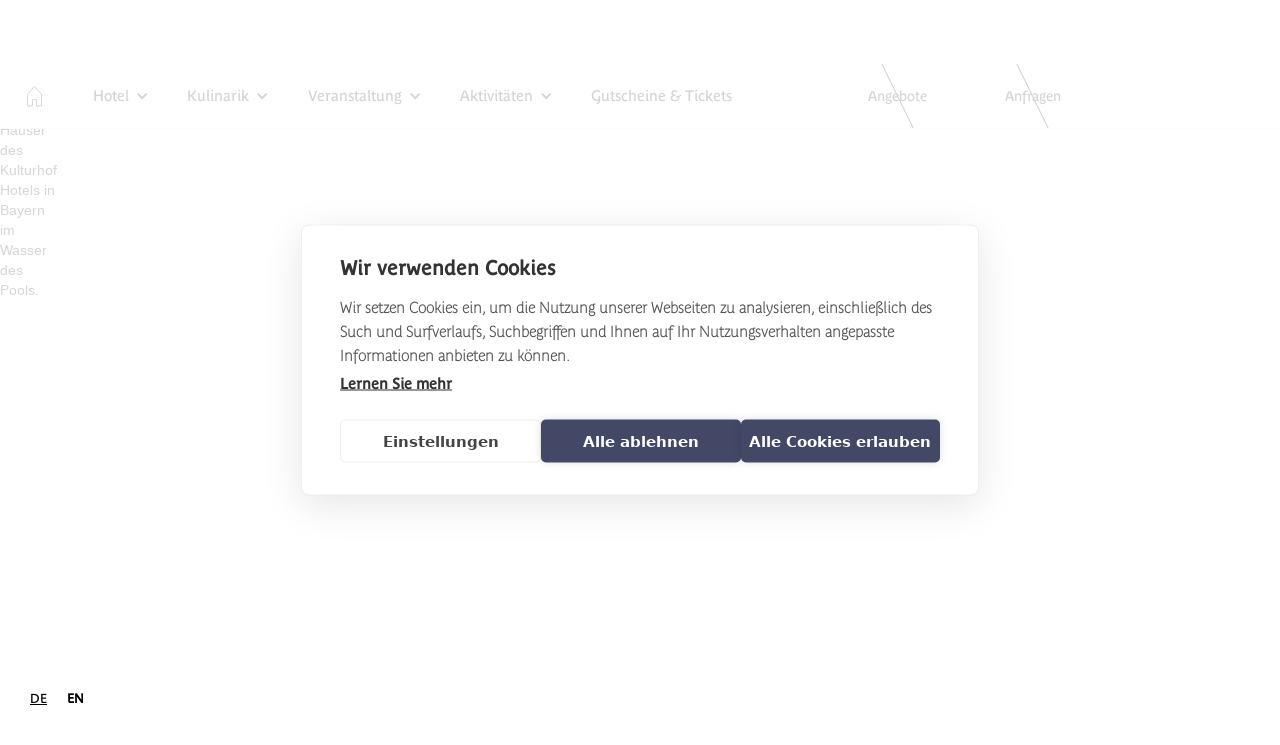

--- FILE ---
content_type: text/html
request_url: https://www.kulturhof.bayern/hotel/aktivitaeten
body_size: 7323
content:
<!DOCTYPE html><!-- Last Published: Fri Jan 16 2026 17:23:23 GMT+0000 (Coordinated Universal Time) --><html data-wf-domain="www.kulturhof.bayern" data-wf-page="641edf58a2bd1ed912315566" data-wf-site="62a31e04e182427917feb76f" lang="de"><head><meta charset="utf-8"/><title>Hotel Restaurant Bischofswiesen Berchtesgaden Oberbayern Bayern</title><meta content="Der Kulturhof bietet sowohl Entspannung in gemütlichen Bereichen wie der Sonnenterrasse und dem Natur-Schwimmteich als auch Aktivitätsmöglichkeiten wie Wandern im Nationalpark Berchtesgaden oder Inhouse-Yoga." name="description"/><meta content="Hotel Restaurant Bischofswiesen Berchtesgaden Oberbayern Bayern" property="og:title"/><meta content="Der Kulturhof bietet sowohl Entspannung in gemütlichen Bereichen wie der Sonnenterrasse und dem Natur-Schwimmteich als auch Aktivitätsmöglichkeiten wie Wandern im Nationalpark Berchtesgaden oder Inhouse-Yoga." property="og:description"/><meta content="https://cdn.prod.website-files.com/62a31e04e182427917feb76f/673f23b0ad27126725adc5d9_kulturhof-bayern-hotel-open-graph.jpg" property="og:image"/><meta content="Hotel Restaurant Bischofswiesen Berchtesgaden Oberbayern Bayern" property="twitter:title"/><meta content="Der Kulturhof bietet sowohl Entspannung in gemütlichen Bereichen wie der Sonnenterrasse und dem Natur-Schwimmteich als auch Aktivitätsmöglichkeiten wie Wandern im Nationalpark Berchtesgaden oder Inhouse-Yoga." property="twitter:description"/><meta content="https://cdn.prod.website-files.com/62a31e04e182427917feb76f/673f23b0ad27126725adc5d9_kulturhof-bayern-hotel-open-graph.jpg" property="twitter:image"/><meta property="og:type" content="website"/><meta content="summary_large_image" name="twitter:card"/><meta content="width=device-width, initial-scale=1" name="viewport"/><link href="https://cdn.prod.website-files.com/62a31e04e182427917feb76f/css/kulturhof-bayern.shared.5fff85bc2.min.css" rel="stylesheet" type="text/css" integrity="sha384-X/+FvCYFSuqRNJraPYKMcDNspDGwqoSHu/MnfR7HVSV0mgT0iG012MkNuZaJSc1i" crossorigin="anonymous"/><script src="https://use.typekit.net/xxc3zqy.js" type="text/javascript"></script><script type="text/javascript">try{Typekit.load();}catch(e){}</script><script type="text/javascript">!function(o,c){var n=c.documentElement,t=" w-mod-";n.className+=t+"js",("ontouchstart"in o||o.DocumentTouch&&c instanceof DocumentTouch)&&(n.className+=t+"touch")}(window,document);</script><link href="https://cdn.prod.website-files.com/62a31e04e182427917feb76f/62a31e04e18242a4aefeb873_Favicon.png" rel="shortcut icon" type="image/x-icon"/><link href="https://cdn.prod.website-files.com/62a31e04e182427917feb76f/62a31e04e182426ed9feb896_Webclip.png" rel="apple-touch-icon"/><script async type="text/javascript" src="https://cdn.weglot.com/weglot.min.js"></script>
<script>
    Weglot.initialize({
        api_key: 'wg_7d3e8dd68012ab8a486b208481e096573',
    translate_iframes: ["#myIncertIframe_iFrame"]
});
</script>

<!-- Google Tag Manager -->

<script>(function(w,d,s,l,i){w[l]=w[l]||[];w[l].push({'gtm.start':

new Date().getTime(),event:'gtm.js'});var f=d.getElementsByTagName(s)[0],

j=d.createElement(s),dl=l!='dataLayer'?'&l='+l:'';j.async=true;j.src=

'https://www.googletagmanager.com/gtm.js?id='+i+dl;f.parentNode.insertBefore(j,f);

})(window,document,'script','dataLayer','GTM-WJN7LV6');</script>

<!-- End Google Tag Manager -->

<style>
  .w-slide {
   	background-size:cover;
    background-position: center;
  }
</style>
</head><body><div data-animation="default" data-collapse="medium" data-duration="400" data-easing="ease" data-easing2="ease" role="banner" class="navbar-2-0 w-nav"><a aria-label="Zur Startseite" href="/" class="logo w-inline-block"></a><div class="menu-button w-nav-button"><div class="mobile-menu-button"><div class="nav-icon-line-top"></div><div class="nav-icon-middle"><div class="nav-icon-line-middle-1"></div><div class="nav-icon-line-middle-2"></div></div><div class="nav-icon-line-bottom"></div></div></div><nav role="navigation" class="nav-content w-nav-menu"><div class="dropdown-buttons mobile"><div class="dropdown-group kontakt _2"><div class="layer-trennschaerfe kontakt _1"></div><a href="#" class="buchen_btn black d21-result-ibe w-button">Angebote</a></div><div class="dropdown-group kontakt"><div class="layer-trennschaerfe kontakt"></div><a href="/anfragen" class="buchen_btn black w-button">Anfragen</a></div><div class="dropdown-group"><div class="layer-trennschaerfe"><img src="https://cdn.prod.website-files.com/62a31e04e182427917feb76f/62a31e04e182422cabfeb81c_edge_top.png" loading="lazy" alt="" class="trennschaerfe_button left"/><img src="https://cdn.prod.website-files.com/62a31e04e182427917feb76f/62a31e04e182422cabfeb81c_edge_top.png" loading="lazy" alt="" class="trennschaerfe_button right"/></div><a href="#" class="buchen_btn d21-trigger-ibe w-button">Buchen</a></div></div><a aria-label="Zur Startseite" href="/" class="nav-link-box-icon w-inline-block"><img src="https://cdn.prod.website-files.com/62a31e04e182427917feb76f/62a31e04e18242556dfeb82b_Home-2.svg" loading="eager" width="15" height="22" alt="" class="image-6"/></a><a href="https://kulturhof.bayern/saulen-ubersichtsseiten/hotel" class="nav-link-box navi home w-inline-block"><div class="body-nav">Home</div></a><div data-hover="true" data-delay="0" class="dropdown-wrapper-main-nav w-dropdown"><div class="toggle-1 w-dropdown-toggle"><a href="/hotel" class="nav-main-link w-inline-block"><div class="body-nav rot">Hotel</div><div class="icon-5 w-icon-dropdown-toggle"></div></a><div class="nav-main-link-mob"><div class="body-nav rot">Hotel</div><div class="icon-5 w-icon-dropdown-toggle"></div></div></div><nav class="dropdown-1st-level w-dropdown-list"><div class="tip-wrapper"><div class="tip"></div></div><a href="/hotel" class="body-nav hotel first descktop-hide w-dropdown-link">Übersicht</a><a href="/hotel/zimmer" class="body-nav hotel second w-dropdown-link">Zimmer</a><a href="#" target="_blank" class="body-nav hotel d21-result-ibe w-dropdown-link">Angebote</a><a href="/hotel/inklusivleistungen" class="body-nav hotel w-dropdown-link">Inklusivleistungen</a><a href="/hotel/aktivitaeten/wellness" class="body-nav hotel w-dropdown-link">Wellnessbereich</a><a href="/hotel/aktivitaeten" aria-current="page" class="body-nav hotel w-dropdown-link w--current">Aktivitäten</a><div data-hover="true" data-delay="30000" class="dropdown-2 w-dropdown"><div class="toggle-2 w-dropdown-toggle"><div class="body-nav dropdown">Aktuelles</div><div class="icon-4 w-icon-dropdown-toggle"></div><img loading="lazy" src="https://cdn.prod.website-files.com/62a31e04e182427917feb76f/62a31e04e182428325feb81a_arrow_white_2.svg" alt="" class="chevron-right"/></div><nav class="dropdown-2nd-level w-dropdown-list"><a href="/neuigkeiten" class="body-nav bewegung first w-dropdown-link">Neuigkeiten</a><a href="/aktuelles" class="body-nav bewegung w-dropdown-link">Blog</a><a href="/presse" class="body-nav bewegung last w-dropdown-link">Presse</a></nav></div><a href="#" class="body-nav list invisible w-dropdown-link">Kulturarrangements</a><a href="#" class="body-nav list invisible w-dropdown-link">Künstlerbewerbung</a><a href="#" class="body-nav list last invisible w-dropdown-link">Veranstaltungsnachberichte</a></nav></div><div data-hover="true" data-delay="0" class="dropdown-wrapper-main-nav w-dropdown"><div class="toggle-1 w-dropdown-toggle"><a href="/kulinarik" class="nav-main-link _02 w-inline-block"><div class="icon-5 w-icon-dropdown-toggle"></div><div class="body-nav blau">Kulinarik</div></a><div class="nav-main-link-mob"><div class="icon-5 w-icon-dropdown-toggle"></div><div class="body-nav blau">Kulinarik</div></div></div><nav class="dropdown-1st-level w-dropdown-list"><div class="tip-wrapper"><div class="tip"></div></div><a href="/kulinarik" class="body-nav kulinarik first mobile-hide w-dropdown-link">Übersicht</a><a href="/kulinarik/gasthaus" class="body-nav kulinarik second w-dropdown-link">Gasthaus</a><a href="/kulinarik/solo-du" target="_blank" class="body-nav kulinarik w-dropdown-link">Solo Du *</a><a href="/kulinarik/biergarten" class="body-nav kulinarik w-dropdown-link">Biergarten</a><a href="/kulinarik/bar" class="body-nav kulinarik w-dropdown-link">Bar</a><a href="#" class="body-nav list invisible w-dropdown-link">Kulturarrangements</a><a href="#" class="body-nav list invisible w-dropdown-link">Künstlerbewerbung</a><a href="#" class="body-nav list last invisible w-dropdown-link">Veranstaltungsnachberichte</a></nav></div><div data-hover="true" data-delay="0" class="dropdown-wrapper-main-nav w-dropdown"><div class="toggle-1 w-dropdown-toggle"><a href="/veranstaltungen" class="nav-main-link _03 w-inline-block"><div class="icon-5 w-icon-dropdown-toggle"></div><div class="body-nav gelb">Veranstaltung</div></a><div class="nav-main-link-mob"><div class="icon-5 w-icon-dropdown-toggle"></div><div class="body-nav gelb">Veranstaltung</div></div></div><nav class="dropdown-1st-level w-dropdown-list"><div class="tip-wrapper"><div class="tip"></div></div><a href="/veranstaltungen" class="body-nav veranstaltung first mobile-hide w-dropdown-link">Übersicht</a><a href="/veranstaltungen/hochzeiten" class="body-nav list first w-dropdown-link">Hochzeiten</a><a href="/veranstaltungen/feiern" class="body-nav list w-dropdown-link">Feiern</a><a href="/veranstaltungen/tagungen" class="body-nav veranstaltung w-dropdown-link">Tagung</a><a href="/veranstaltungen/kalender" class="body-nav veranstaltung w-dropdown-link">Veranstaltungskalender</a><div data-hover="true" data-delay="30000" class="dropdown-2 w-dropdown"><div class="toggle-2 w-dropdown-toggle"><div class="body-nav dropdown">Kultur</div><div class="icon-4 w-icon-dropdown-toggle"></div><img loading="lazy" src="https://cdn.prod.website-files.com/62a31e04e182427917feb76f/62a31e04e182428325feb81a_arrow_white_2.svg" alt="" class="chevron-right"/></div><nav class="dropdown-2nd-level w-dropdown-list"><a href="/veranstaltungen/kalender" class="body-nav veranstaltung first w-dropdown-link">Veranstaltungskalender</a><a href="/veranstaltungen/archiv" class="body-nav veranstaltung w-dropdown-link">Vergangene Veranstaltungen</a><a href="https://7ae60b65.sibforms.com/serve/[base64]" class="body-nav veranstaltung last w-dropdown-link">Newsletter</a></nav></div><a href="#" class="body-nav list last invisible w-dropdown-link">Veranstaltungsnachberichte</a></nav></div><div class="dropdown-wrapper"><div class="dropdown-toggle-main-nav"><div class="body-nav orange">Veranstaltungen</div><div class="icon-3 w-icon-dropdown-toggle"></div></div><div class="dropdown-list-main-navi"><a href="#" class="link-block-3 first w-inline-block"><div class="body-nav _2nd-level">Feiern</div><div class="icon-3 right w-icon-dropdown-toggle"></div></a><a href="#" class="body-nav list">Kultur</a><a href="#" class="body-nav list">Tagung</a><a href="#" class="body-nav list">Kultur-Newsletterabo</a><a href="#" class="body-nav list">Kulturarrangements</a><a href="#" class="body-nav list">Künstlerbewerbung</a><a href="#" class="body-nav list last">Veranstaltungsnachberichte</a></div></div><div data-hover="true" data-delay="0" class="dropdown-wrapper-main-nav w-dropdown"><div class="toggle-1 w-dropdown-toggle"><a href="/gutscheine-tickets" class="nav-main-link w-inline-block"><div class="body-nav rosa">Aktivitäten</div><div class="icon-5 w-icon-dropdown-toggle"></div></a><div class="nav-main-link-mob"><div class="body-nav rosa">Aktivitäten</div><div class="icon-5 w-icon-dropdown-toggle"></div></div></div><nav class="dropdown-1st-level w-dropdown-list"><div class="tip-wrapper"><div class="tip"></div></div><a href="/hotel/aktivitaeten" aria-current="page" class="body-nav bewegung first desktop-hide w-dropdown-link w--current">Übersicht</a><a href="/hotel/aktivitaeten/yoga" class="body-nav bewegung second w-dropdown-link">Yoga</a><a href="/hotel/aktivitaeten/yoga-retreat" class="body-nav bewegung w-dropdown-link">Yoga Retreat</a><a href="/hotel/aktivitaeten/wellness" class="body-nav bewegung w-dropdown-link">Wellness</a><a href="/hotel/aktivitaeten/e-biken" class="body-nav bewegung w-dropdown-link">E-Biken</a><a href="/aktivitaeten/wandern" class="body-nav bewegung w-dropdown-link">Wandern</a><a href="https://www.berchtesgaden.de/home" target="_blank" class="body-nav bewegung last w-dropdown-link">Regionale Aktivitäten</a><a href="#" class="body-nav list last invisible w-dropdown-link">Veranstaltungsnachberichte</a></nav></div><a href="/gutscheine-tickets" class="nav-link-box w-inline-block"><div class="body-nav black">Gutscheine &amp; Tickets<br/></div></a><div class="dropdown-buttons"><div class="dropdown-group kontakt _2"><div class="layer-trennschaerfe kontakt"></div><a href="#" target="_blank" class="buchen_btn black d21-result-ibe w-button">Angebote</a></div><div class="dropdown-group kontakt"><div class="layer-trennschaerfe kontakt"></div><a href="/anfragen" class="buchen_btn black w-button">Anfragen</a></div><div class="dropdown-group"><div class="layer-trennschaerfe"><img src="https://cdn.prod.website-files.com/62a31e04e182427917feb76f/62a31e04e182422cabfeb81c_edge_top.png" loading="lazy" alt="" class="trennschaerfe_button left"/><img src="https://cdn.prod.website-files.com/62a31e04e182427917feb76f/62a31e04e182422cabfeb81c_edge_top.png" loading="lazy" alt="" class="trennschaerfe_button right"/></div><a href="#" class="buchen_btn d21-trigger-ibe w-button">Buchen</a></div></div></nav></div><div class="s-section relative hero"><div class="hero-image-wrapper schwimmteich"><div class="hero-image-wrapper"><div class="header-image-w"><img class="header-image desk" src="https://cdn.prod.website-files.com/62a31e04e182427917feb76f/673f1ebfefd3d8393ea5b06b_kulturhof-bayern-aktivitaeten.avif" width="1654" height="600" alt="Reflexion eines der Häuser des Kulturhof Hotels in Bayern im Wasser des Pools." sizes="(max-width: 1654px) 100vw, 1654px" loading="eager" fetchpriority="high" srcset="https://cdn.prod.website-files.com/62a31e04e182427917feb76f/673f1ebfefd3d8393ea5b06b_kulturhof-bayern-aktivitaeten-p-500.avif 500w, https://cdn.prod.website-files.com/62a31e04e182427917feb76f/673f1ebfefd3d8393ea5b06b_kulturhof-bayern-aktivitaeten-p-800.avif 800w, https://cdn.prod.website-files.com/62a31e04e182427917feb76f/673f1ebfefd3d8393ea5b06b_kulturhof-bayern-aktivitaeten.avif 1654w"/><img src="https://cdn.prod.website-files.com/62a31e04e182427917feb76f/673f20ea43aa9ea7c376666d_kulturhof-bayern-aktivitaeten-mob.avif" loading="eager" width="900" height="700" alt="Reflexion eines der Häuser des Kulturhof Hotels in Bayern im Wasser des Pools." fetchpriority="high" class="header-image mob"/></div></div></div><div class="c-container relative hero w-container"></div></div><div class="s-section"><div class="c-container w-container"><div class="w-layout-grid welcome-grid"><h1 class="heading-0 center bold black _8px_bottom">Kulturhof Bewegung</h1><p class="heading-4 center _40px_bottom">Für uns steht der Mensch im Mittelpunkt. Von Körper bis Seele.</p><p class="body-5 center">Viele Plätze im Kulturhof laden zum Faulenzen ein – von der Sonnenterrasse bis zur gemütlichen Lounge. Umso wichtiger ist es für uns, auch einen Bereich zu schaffen, der für Bewegung und Aktivität steht. Unsere Bergregion lässt sich wunderbar zu Fuß erkunden, besonders der nahegelegene Nationalpark Berchtesgaden – der einzige deutsche Nationalpark in den Alpen mit einem Wege-Netz von über 250 Kilometern an Wanderwegen und Steigen. Wer lieber vor Ort bleiben möchte, kann beim Inhouse Yoga seine Beweglichkeit trainieren. Für die passende Erfrischung ist auch gesorgt: Unser Natur-Schwimmteich mit Liegefläche ist genau richtig, um mal ganz abzutauchen. Und was sollte entspannender für Körper und Seele sein?</p><div class="buttons_wrapper"><a href="/hotel/aktivitaeten/yoga" class="button actionbar outline w-button">Yoga</a><a href="/hotel/aktivitaeten/yoga-retreat" class="button actionbar outline w-button">Yoga Retreat</a><a href="/hotel/aktivitaeten/wellness" class="button actionbar outline w-button">Wellness</a><a href="/hotel/aktivitaeten/e-biken" class="button actionbar outline w-button">E-Biken</a><a href="/aktivitaeten/wandern" class="button actionbar outline w-button">Wandern</a><a href="https://giggle.tips/de/kulturhof" target="_blank" class="button actionbar outline w-button">Erlebnisse</a><a href="https://www.berchtesgaden.de/home" target="_blank" class="button actionbar outline w-button">Regionale Aktivitäten</a></div></div></div></div><div class="s-section"><div class="c-container w-container"><div class="w-layout-grid grid_images_left"><div id="w-node-_45361bcf-0cd5-05d8-e7cf-a44bbe9e073b-12315566" class="imagecontainer"><div class="image_overview_tall-2 contain"><img src="https://cdn.prod.website-files.com/62a31e04e182427917feb76f/673f1c640aae5d6f8196a59b_wellness-naturbadeteich-kulturhof-bei-berchtesgaden.avif" loading="lazy" height="533" alt="Frau in Bademantel sitzt am Pool des Kulturhofs und lächelt" width="800" srcset="https://cdn.prod.website-files.com/62a31e04e182427917feb76f/673f1c640aae5d6f8196a59b_wellness-naturbadeteich-kulturhof-bei-berchtesgaden-p-500.avif 500w, https://cdn.prod.website-files.com/62a31e04e182427917feb76f/673f1c640aae5d6f8196a59b_wellness-naturbadeteich-kulturhof-bei-berchtesgaden.avif 800w" sizes="(max-width: 767px) 100vw, (max-width: 991px) 728px, 800px" class="image-100"/></div></div><div class="imagecontainer"><div class="image_overview_small-2"><img src="https://cdn.prod.website-files.com/62a31e04e182427917feb76f/673f1d712b69a6025b2c9f27_Kulturhof_Bayern_Aussenbereich_Schwimmbad.avif" loading="lazy" width="800" height="534" alt="Kulturhof Bayern Außenbereich Schwimmbad" srcset="https://cdn.prod.website-files.com/62a31e04e182427917feb76f/673f1d712b69a6025b2c9f27_Kulturhof_Bayern_Aussenbereich_Schwimmbad-p-500.avif 500w, https://cdn.prod.website-files.com/62a31e04e182427917feb76f/673f1d712b69a6025b2c9f27_Kulturhof_Bayern_Aussenbereich_Schwimmbad.avif 800w" sizes="(max-width: 767px) 100vw, (max-width: 991px) 728px, 800px" class="image-100"/></div></div></div></div></div><div id="Intro" class="section footer"><div class="new-footer"><div class="w-layout-grid grid-6"><div id="w-node-_46ced95a-7a23-cdcf-1885-5a61b529dd33-1a6eab03" class="footer-col-1"><div class="footer-title"><div class="overline grey _8px_bottom">Kulturhof</div></div><a href="/hotel" class="link_footer">Hotel</a><a href="/kulinarik" class="link_footer">Kulinarik</a><a href="/veranstaltungen" class="link_footer">Veranstaltung</a><a href="/hotel/aktivitaeten" aria-current="page" class="link_footer w--current">Bewegung</a><a href="https://onepagebooking.com/kulturhof-stanggass/packages" target="_blank" class="link_footer">Angebote</a><a href="/gut-zu-wissen" class="link_footer">Gut zu wissen</a></div><div id="w-node-_6db5acc3-2477-ce04-6b1f-c91850d478d5-1a6eab03" class="footer-col-1"><div class="footer-title _1"><h5 class="overline grey _8px_bottom">Kulturhof</h5></div><a href="/ueber-uns" class="link_footer">Über uns</a><a href="/nachhaltigkeit" class="link_footer">Nachhaltigkeit</a><div data-animation="default" data-collapse="medium" data-duration="400" data-easing="ease" data-easing2="ease" role="banner" class="navbar-2-0 w-nav"><a aria-label="Zur Startseite" href="/" class="logo w-inline-block"></a><div class="menu-button w-nav-button"><div class="mobile-menu-button"><div class="nav-icon-line-top"></div><div class="nav-icon-middle"><div class="nav-icon-line-middle-1"></div><div class="nav-icon-line-middle-2"></div></div><div class="nav-icon-line-bottom"></div></div></div><nav role="navigation" class="nav-content w-nav-menu"><div class="dropdown-buttons mobile"><div class="dropdown-group kontakt _2"><div class="layer-trennschaerfe kontakt _1"></div><a href="#" class="buchen_btn black d21-result-ibe w-button">Angebote</a></div><div class="dropdown-group kontakt"><div class="layer-trennschaerfe kontakt"></div><a href="/anfragen" class="buchen_btn black w-button">Anfragen</a></div><div class="dropdown-group"><div class="layer-trennschaerfe"><img src="https://cdn.prod.website-files.com/62a31e04e182427917feb76f/62a31e04e182422cabfeb81c_edge_top.png" loading="lazy" alt="" class="trennschaerfe_button left"/><img src="https://cdn.prod.website-files.com/62a31e04e182427917feb76f/62a31e04e182422cabfeb81c_edge_top.png" loading="lazy" alt="" class="trennschaerfe_button right"/></div><a href="#" class="buchen_btn d21-trigger-ibe w-button">Buchen</a></div></div><a aria-label="Zur Startseite" href="/" class="nav-link-box-icon w-inline-block"><img src="https://cdn.prod.website-files.com/62a31e04e182427917feb76f/62a31e04e18242556dfeb82b_Home-2.svg" loading="eager" width="15" height="22" alt="" class="image-6"/></a><a href="https://kulturhof.bayern/saulen-ubersichtsseiten/hotel" class="nav-link-box navi home w-inline-block"><div class="body-nav">Home</div></a><div data-hover="true" data-delay="0" class="dropdown-wrapper-main-nav w-dropdown"><div class="toggle-1 w-dropdown-toggle"><a href="/hotel" class="nav-main-link w-inline-block"><div class="body-nav rot">Hotel</div><div class="icon-5 w-icon-dropdown-toggle"></div></a><div class="nav-main-link-mob"><div class="body-nav rot">Hotel</div><div class="icon-5 w-icon-dropdown-toggle"></div></div></div><nav class="dropdown-1st-level w-dropdown-list"><div class="tip-wrapper"><div class="tip"></div></div><a href="/hotel" class="body-nav hotel first descktop-hide w-dropdown-link">Übersicht</a><a href="/hotel/zimmer" class="body-nav hotel second w-dropdown-link">Zimmer</a><a href="#" target="_blank" class="body-nav hotel d21-result-ibe w-dropdown-link">Angebote</a><a href="/hotel/inklusivleistungen" class="body-nav hotel w-dropdown-link">Inklusivleistungen</a><a href="/hotel/aktivitaeten/wellness" class="body-nav hotel w-dropdown-link">Wellnessbereich</a><a href="/hotel/aktivitaeten" aria-current="page" class="body-nav hotel w-dropdown-link w--current">Aktivitäten</a><div data-hover="true" data-delay="30000" class="dropdown-2 w-dropdown"><div class="toggle-2 w-dropdown-toggle"><div class="body-nav dropdown">Aktuelles</div><div class="icon-4 w-icon-dropdown-toggle"></div><img loading="lazy" src="https://cdn.prod.website-files.com/62a31e04e182427917feb76f/62a31e04e182428325feb81a_arrow_white_2.svg" alt="" class="chevron-right"/></div><nav class="dropdown-2nd-level w-dropdown-list"><a href="/neuigkeiten" class="body-nav bewegung first w-dropdown-link">Neuigkeiten</a><a href="/aktuelles" class="body-nav bewegung w-dropdown-link">Blog</a><a href="/presse" class="body-nav bewegung last w-dropdown-link">Presse</a></nav></div><a href="#" class="body-nav list invisible w-dropdown-link">Kulturarrangements</a><a href="#" class="body-nav list invisible w-dropdown-link">Künstlerbewerbung</a><a href="#" class="body-nav list last invisible w-dropdown-link">Veranstaltungsnachberichte</a></nav></div><div data-hover="true" data-delay="0" class="dropdown-wrapper-main-nav w-dropdown"><div class="toggle-1 w-dropdown-toggle"><a href="/kulinarik" class="nav-main-link _02 w-inline-block"><div class="icon-5 w-icon-dropdown-toggle"></div><div class="body-nav blau">Kulinarik</div></a><div class="nav-main-link-mob"><div class="icon-5 w-icon-dropdown-toggle"></div><div class="body-nav blau">Kulinarik</div></div></div><nav class="dropdown-1st-level w-dropdown-list"><div class="tip-wrapper"><div class="tip"></div></div><a href="/kulinarik" class="body-nav kulinarik first mobile-hide w-dropdown-link">Übersicht</a><a href="/kulinarik/gasthaus" class="body-nav kulinarik second w-dropdown-link">Gasthaus</a><a href="/kulinarik/solo-du" target="_blank" class="body-nav kulinarik w-dropdown-link">Solo Du *</a><a href="/kulinarik/biergarten" class="body-nav kulinarik w-dropdown-link">Biergarten</a><a href="/kulinarik/bar" class="body-nav kulinarik w-dropdown-link">Bar</a><a href="#" class="body-nav list invisible w-dropdown-link">Kulturarrangements</a><a href="#" class="body-nav list invisible w-dropdown-link">Künstlerbewerbung</a><a href="#" class="body-nav list last invisible w-dropdown-link">Veranstaltungsnachberichte</a></nav></div><div data-hover="true" data-delay="0" class="dropdown-wrapper-main-nav w-dropdown"><div class="toggle-1 w-dropdown-toggle"><a href="/veranstaltungen" class="nav-main-link _03 w-inline-block"><div class="icon-5 w-icon-dropdown-toggle"></div><div class="body-nav gelb">Veranstaltung</div></a><div class="nav-main-link-mob"><div class="icon-5 w-icon-dropdown-toggle"></div><div class="body-nav gelb">Veranstaltung</div></div></div><nav class="dropdown-1st-level w-dropdown-list"><div class="tip-wrapper"><div class="tip"></div></div><a href="/veranstaltungen" class="body-nav veranstaltung first mobile-hide w-dropdown-link">Übersicht</a><a href="/veranstaltungen/hochzeiten" class="body-nav list first w-dropdown-link">Hochzeiten</a><a href="/veranstaltungen/feiern" class="body-nav list w-dropdown-link">Feiern</a><a href="/veranstaltungen/tagungen" class="body-nav veranstaltung w-dropdown-link">Tagung</a><a href="/veranstaltungen/kalender" class="body-nav veranstaltung w-dropdown-link">Veranstaltungskalender</a><div data-hover="true" data-delay="30000" class="dropdown-2 w-dropdown"><div class="toggle-2 w-dropdown-toggle"><div class="body-nav dropdown">Kultur</div><div class="icon-4 w-icon-dropdown-toggle"></div><img loading="lazy" src="https://cdn.prod.website-files.com/62a31e04e182427917feb76f/62a31e04e182428325feb81a_arrow_white_2.svg" alt="" class="chevron-right"/></div><nav class="dropdown-2nd-level w-dropdown-list"><a href="/veranstaltungen/kalender" class="body-nav veranstaltung first w-dropdown-link">Veranstaltungskalender</a><a href="/veranstaltungen/archiv" class="body-nav veranstaltung w-dropdown-link">Vergangene Veranstaltungen</a><a href="https://7ae60b65.sibforms.com/serve/[base64]" class="body-nav veranstaltung last w-dropdown-link">Newsletter</a></nav></div><a href="#" class="body-nav list last invisible w-dropdown-link">Veranstaltungsnachberichte</a></nav></div><div class="dropdown-wrapper"><div class="dropdown-toggle-main-nav"><div class="body-nav orange">Veranstaltungen</div><div class="icon-3 w-icon-dropdown-toggle"></div></div><div class="dropdown-list-main-navi"><a href="#" class="link-block-3 first w-inline-block"><div class="body-nav _2nd-level">Feiern</div><div class="icon-3 right w-icon-dropdown-toggle"></div></a><a href="#" class="body-nav list">Kultur</a><a href="#" class="body-nav list">Tagung</a><a href="#" class="body-nav list">Kultur-Newsletterabo</a><a href="#" class="body-nav list">Kulturarrangements</a><a href="#" class="body-nav list">Künstlerbewerbung</a><a href="#" class="body-nav list last">Veranstaltungsnachberichte</a></div></div><div data-hover="true" data-delay="0" class="dropdown-wrapper-main-nav w-dropdown"><div class="toggle-1 w-dropdown-toggle"><a href="/gutscheine-tickets" class="nav-main-link w-inline-block"><div class="body-nav rosa">Aktivitäten</div><div class="icon-5 w-icon-dropdown-toggle"></div></a><div class="nav-main-link-mob"><div class="body-nav rosa">Aktivitäten</div><div class="icon-5 w-icon-dropdown-toggle"></div></div></div><nav class="dropdown-1st-level w-dropdown-list"><div class="tip-wrapper"><div class="tip"></div></div><a href="/hotel/aktivitaeten" aria-current="page" class="body-nav bewegung first desktop-hide w-dropdown-link w--current">Übersicht</a><a href="/hotel/aktivitaeten/yoga" class="body-nav bewegung second w-dropdown-link">Yoga</a><a href="/hotel/aktivitaeten/yoga-retreat" class="body-nav bewegung w-dropdown-link">Yoga Retreat</a><a href="/hotel/aktivitaeten/wellness" class="body-nav bewegung w-dropdown-link">Wellness</a><a href="/hotel/aktivitaeten/e-biken" class="body-nav bewegung w-dropdown-link">E-Biken</a><a href="/aktivitaeten/wandern" class="body-nav bewegung w-dropdown-link">Wandern</a><a href="https://www.berchtesgaden.de/home" target="_blank" class="body-nav bewegung last w-dropdown-link">Regionale Aktivitäten</a><a href="#" class="body-nav list last invisible w-dropdown-link">Veranstaltungsnachberichte</a></nav></div><a href="/gutscheine-tickets" class="nav-link-box w-inline-block"><div class="body-nav black">Gutscheine &amp; Tickets<br/></div></a><div class="dropdown-buttons"><div class="dropdown-group kontakt _2"><div class="layer-trennschaerfe kontakt"></div><a href="#" target="_blank" class="buchen_btn black d21-result-ibe w-button">Angebote</a></div><div class="dropdown-group kontakt"><div class="layer-trennschaerfe kontakt"></div><a href="/anfragen" class="buchen_btn black w-button">Anfragen</a></div><div class="dropdown-group"><div class="layer-trennschaerfe"><img src="https://cdn.prod.website-files.com/62a31e04e182427917feb76f/62a31e04e182422cabfeb81c_edge_top.png" loading="lazy" alt="" class="trennschaerfe_button left"/><img src="https://cdn.prod.website-files.com/62a31e04e182427917feb76f/62a31e04e182422cabfeb81c_edge_top.png" loading="lazy" alt="" class="trennschaerfe_button right"/></div><a href="#" class="buchen_btn d21-trigger-ibe w-button">Buchen</a></div></div></nav></div><a href="/partner" class="link_footer">Partner</a><a href="/karriere" class="link_footer">Jobs</a><a href="/presse" class="link_footer">Presse &amp; Downloads</a><a href="https://www.kulturhof.bayern/presse-downloads/veroffentlichungen" class="link_footer sub-footer no-active">Veröffentlichungen</a></div><div id="w-node-d0ce6902-9d0d-4c76-ffac-43fcf638c02b-1a6eab03" class="footer-col-2"><div class="top-part"><div class="footer-title"><div class="overline grey _8px_bottom">Kontakt</div></div><a href="tel:+49865295850" class="link_footer number-1">Rezeption: +49 8652 95850</a><a href="tel:+49865295850" class="link_footer number2">Kulinarik: +49 8652 958524</a><a href="mailto:info@kulturhof.bayern?subject=Nachricht%20%C3%BCber%20www.kulturhof.bayern" class="link_footer">info@kulturhof.bayern<br/></a></div><div class="link_footer no-hover">Berchtesgadener Str. 111<br/>83483 Bischofswiesen bei Berchtesgaden</div></div><div id="w-node-_3d88f915-9897-c90c-6905-6e9c12a673c2-1a6eab03" class="footer-col-3"><div class="top-part"><div class="footer-title"><div class="overline grey _8px_bottom">Social</div></div><div class="soclia_icons_wrapper"><a aria-label="Unser Instagram Account" href="https://www.instagram.com/kulturhof.stanggass/" target="_blank" class="social_icon w-inline-block"><img src="https://cdn.prod.website-files.com/62a31e04e182427917feb76f/6425b77821559490ad77cfd7_Frame.svg" loading="lazy" width="40" height="40" alt=""/></a><a aria-label="Unser Facebook Account" href="https://www.facebook.com/kulturhofbayern" target="_blank" class="social_icon center w-inline-block"><img src="https://cdn.prod.website-files.com/62a31e04e182427917feb76f/6425b77712f1b4f74d166858_Frame-1.svg" loading="lazy" width="40" height="40" alt=""/></a><a aria-label="Finde uns auf Google Maps" href="https://goo.gl/maps/TTWpz7kcSEXQ2ULy8" target="_blank" class="social_icon w-inline-block"><img src="https://cdn.prod.website-files.com/62a31e04e182427917feb76f/6425b77712f1b4612a166859_Frame-2.svg" loading="lazy" width="40" height="40" alt=""/></a></div></div><div class="newsletter_wrapper"><a href="https://7ae60b65.sibforms.com/serve/[base64]" id="kulturhof.webflow.io-saulen-ubersichtsseiten-bewegung" class="button footer w-button">Newsletter</a></div></div></div><div id="w-node-_26d60bfe-c37c-58de-62ab-aae72e2c55ef-1a6eab03" class="footer-message"><div>*Aus Gründen der Lesbarkeit wird auf dieser Website das geschlechtsneutral zu verstehende, generische Maskulinum als Formulierungsvariante verwendet. Dies gilt im Sinne der Gleichbehandlung grundsätzlich für alle Geschlechter.</div></div><div class="w-layout-grid grid-7"><div id="w-node-a62501fb-da81-922f-eda6-13e819f0e26f-1a6eab03" class="copw-wrap"><div class="footer-text">©2025 Kulturhof</div></div><div id="w-node-a62501fb-da81-922f-eda6-13e819f0e272-1a6eab03" class="copw-wrap"><a href="/sitemap" class="footer-text">Sitemap</a></div><div id="w-node-a62501fb-da81-922f-eda6-13e819f0e275-1a6eab03" class="footer-links-wrap"><a href="https://www.kulturhof.bayern/impressum/datenschutz" class="footer-text">Datenschutz</a><a href="https://www.kulturhof.bayern/impressum/agbs" class="footer-text">AGB</a><a href="/impressum" class="footer-text">Impressum</a><a href="/cookies" class="footer-text">Cookies</a></div></div></div></div><div id="Intro" class="section subfooter"><div class="div-block-6"><h5 class="overline subfooter">Copyright © Kulturhof 2023</h5><div class="footerbutton-container"><div class="collection-list-wrapper-22 w-dyn-list"><div role="list" class="collection-list-15 w-dyn-items"><div role="listitem" class="collection-item-19 w-dyn-item"><a href="/impressum/datenschutz" class="link_footer _24px_right">Datenschutz</a></div><div role="listitem" class="collection-item-19 w-dyn-item"><a href="/impressum/agbs" class="link_footer _24px_right">AGB</a></div><div role="listitem" class="collection-item-19 w-dyn-item"><a href="/impressum/impressum" class="link_footer _24px_right">Impressum</a></div></div></div><a href="/cookies" class="link_footer _24px_right w-button">Cookies</a></div></div></div><script src="https://d3e54v103j8qbb.cloudfront.net/js/jquery-3.5.1.min.dc5e7f18c8.js?site=62a31e04e182427917feb76f" type="text/javascript" integrity="sha256-9/aliU8dGd2tb6OSsuzixeV4y/faTqgFtohetphbbj0=" crossorigin="anonymous"></script><script src="https://cdn.prod.website-files.com/62a31e04e182427917feb76f/js/kulturhof-bayern.schunk.36b8fb49256177c8.js" type="text/javascript" integrity="sha384-4abIlA5/v7XaW1HMXKBgnUuhnjBYJ/Z9C1OSg4OhmVw9O3QeHJ/qJqFBERCDPv7G" crossorigin="anonymous"></script><script src="https://cdn.prod.website-files.com/62a31e04e182427917feb76f/js/kulturhof-bayern.schunk.b159cab01ec680f0.js" type="text/javascript" integrity="sha384-QBgbL/ciUlk050yCrrrpNV5deOPHDXTXty+kFB7Yt5oxUuhccURsHkbhDqxjRoju" crossorigin="anonymous"></script><script src="https://cdn.prod.website-files.com/62a31e04e182427917feb76f/js/kulturhof-bayern.5cb07f93.04263d8d0547201b.js" type="text/javascript" integrity="sha384-QW6DN1aajxckjrswTxY5Lr4sZXrAX7J3SHjrYdH2NH6yfUrl18vqkSz6aGgAYpYP" crossorigin="anonymous"></script><!-- Google Tag Manager (noscript) -->

<noscript><iframe src="https://www.googletagmanager.com/ns.html?id=GTM-WJN7LV6"

height="0" width="0" style="display:none;visibility:hidden"></iframe></noscript>

<!-- End Google Tag Manager (noscript) -->

<script src='https://js-sdk.dirs21.de/2b9917c5-b097-4a51-afb3-5aada15bd28e' type='text/javascript' async></script>

<script>
  // Wait for everything to load, then rebind DIRS21 triggers
  window.addEventListener('load', function() {
    if (typeof dirs21 !== 'undefined' && dirs21.rebindTriggers) {
      dirs21.rebindTriggers();
    }
  });
  
  // Also rebind after a short delay as a fallback
  setTimeout(function() {
    if (typeof dirs21 !== 'undefined' && dirs21.rebindTriggers) {
      dirs21.rebindTriggers();
    }
  }, 1000);
</script></body></html>

--- FILE ---
content_type: text/css
request_url: https://cdn.prod.website-files.com/62a31e04e182427917feb76f/css/kulturhof-bayern.shared.5fff85bc2.min.css
body_size: 38931
content:
html{-webkit-text-size-adjust:100%;-ms-text-size-adjust:100%;font-family:sans-serif}body{margin:0}article,aside,details,figcaption,figure,footer,header,hgroup,main,menu,nav,section,summary{display:block}audio,canvas,progress,video{vertical-align:baseline;display:inline-block}audio:not([controls]){height:0;display:none}[hidden],template{display:none}a{background-color:#0000}a:active,a:hover{outline:0}abbr[title]{border-bottom:1px dotted}b,strong{font-weight:700}dfn{font-style:italic}h1{margin:.67em 0;font-size:2em}mark{color:#000;background:#ff0}small{font-size:80%}sub,sup{vertical-align:baseline;font-size:75%;line-height:0;position:relative}sup{top:-.5em}sub{bottom:-.25em}img{border:0}svg:not(:root){overflow:hidden}hr{box-sizing:content-box;height:0}pre{overflow:auto}code,kbd,pre,samp{font-family:monospace;font-size:1em}button,input,optgroup,select,textarea{color:inherit;font:inherit;margin:0}button{overflow:visible}button,select{text-transform:none}button,html input[type=button],input[type=reset]{-webkit-appearance:button;cursor:pointer}button[disabled],html input[disabled]{cursor:default}button::-moz-focus-inner,input::-moz-focus-inner{border:0;padding:0}input{line-height:normal}input[type=checkbox],input[type=radio]{box-sizing:border-box;padding:0}input[type=number]::-webkit-inner-spin-button,input[type=number]::-webkit-outer-spin-button{height:auto}input[type=search]{-webkit-appearance:none}input[type=search]::-webkit-search-cancel-button,input[type=search]::-webkit-search-decoration{-webkit-appearance:none}legend{border:0;padding:0}textarea{overflow:auto}optgroup{font-weight:700}table{border-collapse:collapse;border-spacing:0}td,th{padding:0}@font-face{font-family:webflow-icons;src:url([data-uri])format("truetype");font-weight:400;font-style:normal}[class^=w-icon-],[class*=\ w-icon-]{speak:none;font-variant:normal;text-transform:none;-webkit-font-smoothing:antialiased;-moz-osx-font-smoothing:grayscale;font-style:normal;font-weight:400;line-height:1;font-family:webflow-icons!important}.w-icon-slider-right:before{content:""}.w-icon-slider-left:before{content:""}.w-icon-nav-menu:before{content:""}.w-icon-arrow-down:before,.w-icon-dropdown-toggle:before{content:""}.w-icon-file-upload-remove:before{content:""}.w-icon-file-upload-icon:before{content:""}*{box-sizing:border-box}html{height:100%}body{color:#333;background-color:#fff;min-height:100%;margin:0;font-family:Arial,sans-serif;font-size:14px;line-height:20px}img{vertical-align:middle;max-width:100%;display:inline-block}html.w-mod-touch *{background-attachment:scroll!important}.w-block{display:block}.w-inline-block{max-width:100%;display:inline-block}.w-clearfix:before,.w-clearfix:after{content:" ";grid-area:1/1/2/2;display:table}.w-clearfix:after{clear:both}.w-hidden{display:none}.w-button{color:#fff;line-height:inherit;cursor:pointer;background-color:#3898ec;border:0;border-radius:0;padding:9px 15px;text-decoration:none;display:inline-block}input.w-button{-webkit-appearance:button}html[data-w-dynpage] [data-w-cloak]{color:#0000!important}.w-code-block{margin:unset}pre.w-code-block code{all:inherit}.w-optimization{display:contents}.w-webflow-badge,.w-webflow-badge>img{box-sizing:unset;width:unset;height:unset;max-height:unset;max-width:unset;min-height:unset;min-width:unset;margin:unset;padding:unset;float:unset;clear:unset;border:unset;border-radius:unset;background:unset;background-image:unset;background-position:unset;background-size:unset;background-repeat:unset;background-origin:unset;background-clip:unset;background-attachment:unset;background-color:unset;box-shadow:unset;transform:unset;direction:unset;font-family:unset;font-weight:unset;color:unset;font-size:unset;line-height:unset;font-style:unset;font-variant:unset;text-align:unset;letter-spacing:unset;-webkit-text-decoration:unset;text-decoration:unset;text-indent:unset;text-transform:unset;list-style-type:unset;text-shadow:unset;vertical-align:unset;cursor:unset;white-space:unset;word-break:unset;word-spacing:unset;word-wrap:unset;transition:unset}.w-webflow-badge{white-space:nowrap;cursor:pointer;box-shadow:0 0 0 1px #0000001a,0 1px 3px #0000001a;visibility:visible!important;opacity:1!important;z-index:2147483647!important;color:#aaadb0!important;overflow:unset!important;background-color:#fff!important;border-radius:3px!important;width:auto!important;height:auto!important;margin:0!important;padding:6px!important;font-size:12px!important;line-height:14px!important;text-decoration:none!important;display:inline-block!important;position:fixed!important;inset:auto 12px 12px auto!important;transform:none!important}.w-webflow-badge>img{position:unset;visibility:unset!important;opacity:1!important;vertical-align:middle!important;display:inline-block!important}h1,h2,h3,h4,h5,h6{margin-bottom:10px;font-weight:700}h1{margin-top:20px;font-size:38px;line-height:44px}h2{margin-top:20px;font-size:32px;line-height:36px}h3{margin-top:20px;font-size:24px;line-height:30px}h4{margin-top:10px;font-size:18px;line-height:24px}h5{margin-top:10px;font-size:14px;line-height:20px}h6{margin-top:10px;font-size:12px;line-height:18px}p{margin-top:0;margin-bottom:10px}blockquote{border-left:5px solid #e2e2e2;margin:0 0 10px;padding:10px 20px;font-size:18px;line-height:22px}figure{margin:0 0 10px}figcaption{text-align:center;margin-top:5px}ul,ol{margin-top:0;margin-bottom:10px;padding-left:40px}.w-list-unstyled{padding-left:0;list-style:none}.w-embed:before,.w-embed:after{content:" ";grid-area:1/1/2/2;display:table}.w-embed:after{clear:both}.w-video{width:100%;padding:0;position:relative}.w-video iframe,.w-video object,.w-video embed{border:none;width:100%;height:100%;position:absolute;top:0;left:0}fieldset{border:0;margin:0;padding:0}button,[type=button],[type=reset]{cursor:pointer;-webkit-appearance:button;border:0}.w-form{margin:0 0 15px}.w-form-done{text-align:center;background-color:#ddd;padding:20px;display:none}.w-form-fail{background-color:#ffdede;margin-top:10px;padding:10px;display:none}label{margin-bottom:5px;font-weight:700;display:block}.w-input,.w-select{color:#333;vertical-align:middle;background-color:#fff;border:1px solid #ccc;width:100%;height:38px;margin-bottom:10px;padding:8px 12px;font-size:14px;line-height:1.42857;display:block}.w-input::placeholder,.w-select::placeholder{color:#999}.w-input:focus,.w-select:focus{border-color:#3898ec;outline:0}.w-input[disabled],.w-select[disabled],.w-input[readonly],.w-select[readonly],fieldset[disabled] .w-input,fieldset[disabled] .w-select{cursor:not-allowed}.w-input[disabled]:not(.w-input-disabled),.w-select[disabled]:not(.w-input-disabled),.w-input[readonly],.w-select[readonly],fieldset[disabled]:not(.w-input-disabled) .w-input,fieldset[disabled]:not(.w-input-disabled) .w-select{background-color:#eee}textarea.w-input,textarea.w-select{height:auto}.w-select{background-color:#f3f3f3}.w-select[multiple]{height:auto}.w-form-label{cursor:pointer;margin-bottom:0;font-weight:400;display:inline-block}.w-radio{margin-bottom:5px;padding-left:20px;display:block}.w-radio:before,.w-radio:after{content:" ";grid-area:1/1/2/2;display:table}.w-radio:after{clear:both}.w-radio-input{float:left;margin:3px 0 0 -20px;line-height:normal}.w-file-upload{margin-bottom:10px;display:block}.w-file-upload-input{opacity:0;z-index:-100;width:.1px;height:.1px;position:absolute;overflow:hidden}.w-file-upload-default,.w-file-upload-uploading,.w-file-upload-success{color:#333;display:inline-block}.w-file-upload-error{margin-top:10px;display:block}.w-file-upload-default.w-hidden,.w-file-upload-uploading.w-hidden,.w-file-upload-error.w-hidden,.w-file-upload-success.w-hidden{display:none}.w-file-upload-uploading-btn{cursor:pointer;background-color:#fafafa;border:1px solid #ccc;margin:0;padding:8px 12px;font-size:14px;font-weight:400;display:flex}.w-file-upload-file{background-color:#fafafa;border:1px solid #ccc;flex-grow:1;justify-content:space-between;margin:0;padding:8px 9px 8px 11px;display:flex}.w-file-upload-file-name{font-size:14px;font-weight:400;display:block}.w-file-remove-link{cursor:pointer;width:auto;height:auto;margin-top:3px;margin-left:10px;padding:3px;display:block}.w-icon-file-upload-remove{margin:auto;font-size:10px}.w-file-upload-error-msg{color:#ea384c;padding:2px 0;display:inline-block}.w-file-upload-info{padding:0 12px;line-height:38px;display:inline-block}.w-file-upload-label{cursor:pointer;background-color:#fafafa;border:1px solid #ccc;margin:0;padding:8px 12px;font-size:14px;font-weight:400;display:inline-block}.w-icon-file-upload-icon,.w-icon-file-upload-uploading{width:20px;margin-right:8px;display:inline-block}.w-icon-file-upload-uploading{height:20px}.w-container{max-width:940px;margin-left:auto;margin-right:auto}.w-container:before,.w-container:after{content:" ";grid-area:1/1/2/2;display:table}.w-container:after{clear:both}.w-container .w-row{margin-left:-10px;margin-right:-10px}.w-row:before,.w-row:after{content:" ";grid-area:1/1/2/2;display:table}.w-row:after{clear:both}.w-row .w-row{margin-left:0;margin-right:0}.w-col{float:left;width:100%;min-height:1px;padding-left:10px;padding-right:10px;position:relative}.w-col .w-col{padding-left:0;padding-right:0}.w-col-1{width:8.33333%}.w-col-2{width:16.6667%}.w-col-3{width:25%}.w-col-4{width:33.3333%}.w-col-5{width:41.6667%}.w-col-6{width:50%}.w-col-7{width:58.3333%}.w-col-8{width:66.6667%}.w-col-9{width:75%}.w-col-10{width:83.3333%}.w-col-11{width:91.6667%}.w-col-12{width:100%}.w-hidden-main{display:none!important}@media screen and (max-width:991px){.w-container{max-width:728px}.w-hidden-main{display:inherit!important}.w-hidden-medium{display:none!important}.w-col-medium-1{width:8.33333%}.w-col-medium-2{width:16.6667%}.w-col-medium-3{width:25%}.w-col-medium-4{width:33.3333%}.w-col-medium-5{width:41.6667%}.w-col-medium-6{width:50%}.w-col-medium-7{width:58.3333%}.w-col-medium-8{width:66.6667%}.w-col-medium-9{width:75%}.w-col-medium-10{width:83.3333%}.w-col-medium-11{width:91.6667%}.w-col-medium-12{width:100%}.w-col-stack{width:100%;left:auto;right:auto}}@media screen and (max-width:767px){.w-hidden-main,.w-hidden-medium{display:inherit!important}.w-hidden-small{display:none!important}.w-row,.w-container .w-row{margin-left:0;margin-right:0}.w-col{width:100%;left:auto;right:auto}.w-col-small-1{width:8.33333%}.w-col-small-2{width:16.6667%}.w-col-small-3{width:25%}.w-col-small-4{width:33.3333%}.w-col-small-5{width:41.6667%}.w-col-small-6{width:50%}.w-col-small-7{width:58.3333%}.w-col-small-8{width:66.6667%}.w-col-small-9{width:75%}.w-col-small-10{width:83.3333%}.w-col-small-11{width:91.6667%}.w-col-small-12{width:100%}}@media screen and (max-width:479px){.w-container{max-width:none}.w-hidden-main,.w-hidden-medium,.w-hidden-small{display:inherit!important}.w-hidden-tiny{display:none!important}.w-col{width:100%}.w-col-tiny-1{width:8.33333%}.w-col-tiny-2{width:16.6667%}.w-col-tiny-3{width:25%}.w-col-tiny-4{width:33.3333%}.w-col-tiny-5{width:41.6667%}.w-col-tiny-6{width:50%}.w-col-tiny-7{width:58.3333%}.w-col-tiny-8{width:66.6667%}.w-col-tiny-9{width:75%}.w-col-tiny-10{width:83.3333%}.w-col-tiny-11{width:91.6667%}.w-col-tiny-12{width:100%}}.w-widget{position:relative}.w-widget-map{width:100%;height:400px}.w-widget-map label{width:auto;display:inline}.w-widget-map img{max-width:inherit}.w-widget-map .gm-style-iw{text-align:center}.w-widget-map .gm-style-iw>button{display:none!important}.w-widget-twitter{overflow:hidden}.w-widget-twitter-count-shim{vertical-align:top;text-align:center;background:#fff;border:1px solid #758696;border-radius:3px;width:28px;height:20px;display:inline-block;position:relative}.w-widget-twitter-count-shim *{pointer-events:none;-webkit-user-select:none;user-select:none}.w-widget-twitter-count-shim .w-widget-twitter-count-inner{text-align:center;color:#999;font-family:serif;font-size:15px;line-height:12px;position:relative}.w-widget-twitter-count-shim .w-widget-twitter-count-clear{display:block;position:relative}.w-widget-twitter-count-shim.w--large{width:36px;height:28px}.w-widget-twitter-count-shim.w--large .w-widget-twitter-count-inner{font-size:18px;line-height:18px}.w-widget-twitter-count-shim:not(.w--vertical){margin-left:5px;margin-right:8px}.w-widget-twitter-count-shim:not(.w--vertical).w--large{margin-left:6px}.w-widget-twitter-count-shim:not(.w--vertical):before,.w-widget-twitter-count-shim:not(.w--vertical):after{content:" ";pointer-events:none;border:solid #0000;width:0;height:0;position:absolute;top:50%;left:0}.w-widget-twitter-count-shim:not(.w--vertical):before{border-width:4px;border-color:#75869600 #5d6c7b #75869600 #75869600;margin-top:-4px;margin-left:-9px}.w-widget-twitter-count-shim:not(.w--vertical).w--large:before{border-width:5px;margin-top:-5px;margin-left:-10px}.w-widget-twitter-count-shim:not(.w--vertical):after{border-width:4px;border-color:#fff0 #fff #fff0 #fff0;margin-top:-4px;margin-left:-8px}.w-widget-twitter-count-shim:not(.w--vertical).w--large:after{border-width:5px;margin-top:-5px;margin-left:-9px}.w-widget-twitter-count-shim.w--vertical{width:61px;height:33px;margin-bottom:8px}.w-widget-twitter-count-shim.w--vertical:before,.w-widget-twitter-count-shim.w--vertical:after{content:" ";pointer-events:none;border:solid #0000;width:0;height:0;position:absolute;top:100%;left:50%}.w-widget-twitter-count-shim.w--vertical:before{border-width:5px;border-color:#5d6c7b #75869600 #75869600;margin-left:-5px}.w-widget-twitter-count-shim.w--vertical:after{border-width:4px;border-color:#fff #fff0 #fff0;margin-left:-4px}.w-widget-twitter-count-shim.w--vertical .w-widget-twitter-count-inner{font-size:18px;line-height:22px}.w-widget-twitter-count-shim.w--vertical.w--large{width:76px}.w-background-video{color:#fff;height:500px;position:relative;overflow:hidden}.w-background-video>video{object-fit:cover;z-index:-100;background-position:50%;background-size:cover;width:100%;height:100%;margin:auto;position:absolute;inset:-100%}.w-background-video>video::-webkit-media-controls-start-playback-button{-webkit-appearance:none;display:none!important}.w-background-video--control{background-color:#0000;padding:0;position:absolute;bottom:1em;right:1em}.w-background-video--control>[hidden]{display:none!important}.w-slider{text-align:center;clear:both;-webkit-tap-highlight-color:#0000;tap-highlight-color:#0000;background:#ddd;height:300px;position:relative}.w-slider-mask{z-index:1;white-space:nowrap;height:100%;display:block;position:relative;left:0;right:0;overflow:hidden}.w-slide{vertical-align:top;white-space:normal;text-align:left;width:100%;height:100%;display:inline-block;position:relative}.w-slider-nav{z-index:2;text-align:center;-webkit-tap-highlight-color:#0000;tap-highlight-color:#0000;height:40px;margin:auto;padding-top:10px;position:absolute;inset:auto 0 0}.w-slider-nav.w-round>div{border-radius:100%}.w-slider-nav.w-num>div{font-size:inherit;line-height:inherit;width:auto;height:auto;padding:.2em .5em}.w-slider-nav.w-shadow>div{box-shadow:0 0 3px #3336}.w-slider-nav-invert{color:#fff}.w-slider-nav-invert>div{background-color:#2226}.w-slider-nav-invert>div.w-active{background-color:#222}.w-slider-dot{cursor:pointer;background-color:#fff6;width:1em;height:1em;margin:0 3px .5em;transition:background-color .1s,color .1s;display:inline-block;position:relative}.w-slider-dot.w-active{background-color:#fff}.w-slider-dot:focus{outline:none;box-shadow:0 0 0 2px #fff}.w-slider-dot:focus.w-active{box-shadow:none}.w-slider-arrow-left,.w-slider-arrow-right{cursor:pointer;color:#fff;-webkit-tap-highlight-color:#0000;tap-highlight-color:#0000;-webkit-user-select:none;user-select:none;width:80px;margin:auto;font-size:40px;position:absolute;inset:0;overflow:hidden}.w-slider-arrow-left [class^=w-icon-],.w-slider-arrow-right [class^=w-icon-],.w-slider-arrow-left [class*=\ w-icon-],.w-slider-arrow-right [class*=\ w-icon-]{position:absolute}.w-slider-arrow-left:focus,.w-slider-arrow-right:focus{outline:0}.w-slider-arrow-left{z-index:3;right:auto}.w-slider-arrow-right{z-index:4;left:auto}.w-icon-slider-left,.w-icon-slider-right{width:1em;height:1em;margin:auto;inset:0}.w-slider-aria-label{clip:rect(0 0 0 0);border:0;width:1px;height:1px;margin:-1px;padding:0;position:absolute;overflow:hidden}.w-slider-force-show{display:block!important}.w-dropdown{text-align:left;z-index:900;margin-left:auto;margin-right:auto;display:inline-block;position:relative}.w-dropdown-btn,.w-dropdown-toggle,.w-dropdown-link{vertical-align:top;color:#222;text-align:left;white-space:nowrap;margin-left:auto;margin-right:auto;padding:20px;text-decoration:none;position:relative}.w-dropdown-toggle{-webkit-user-select:none;user-select:none;cursor:pointer;padding-right:40px;display:inline-block}.w-dropdown-toggle:focus{outline:0}.w-icon-dropdown-toggle{width:1em;height:1em;margin:auto 20px auto auto;position:absolute;top:0;bottom:0;right:0}.w-dropdown-list{background:#ddd;min-width:100%;display:none;position:absolute}.w-dropdown-list.w--open{display:block}.w-dropdown-link{color:#222;padding:10px 20px;display:block}.w-dropdown-link.w--current{color:#0082f3}.w-dropdown-link:focus{outline:0}@media screen and (max-width:767px){.w-nav-brand{padding-left:10px}}.w-lightbox-backdrop{cursor:auto;letter-spacing:normal;text-indent:0;text-shadow:none;text-transform:none;visibility:visible;white-space:normal;word-break:normal;word-spacing:normal;word-wrap:normal;color:#fff;text-align:center;z-index:2000;opacity:0;-webkit-user-select:none;-moz-user-select:none;-webkit-tap-highlight-color:transparent;background:#000000e6;outline:0;font-family:Helvetica Neue,Helvetica,Ubuntu,Segoe UI,Verdana,sans-serif;font-size:17px;font-style:normal;font-weight:300;line-height:1.2;list-style:disc;position:fixed;inset:0;-webkit-transform:translate(0)}.w-lightbox-backdrop,.w-lightbox-container{-webkit-overflow-scrolling:touch;height:100%;overflow:auto}.w-lightbox-content{height:100vh;position:relative;overflow:hidden}.w-lightbox-view{opacity:0;width:100vw;height:100vh;position:absolute}.w-lightbox-view:before{content:"";height:100vh}.w-lightbox-group,.w-lightbox-group .w-lightbox-view,.w-lightbox-group .w-lightbox-view:before{height:86vh}.w-lightbox-frame,.w-lightbox-view:before{vertical-align:middle;display:inline-block}.w-lightbox-figure{margin:0;position:relative}.w-lightbox-group .w-lightbox-figure{cursor:pointer}.w-lightbox-img{width:auto;max-width:none;height:auto}.w-lightbox-image{float:none;max-width:100vw;max-height:100vh;display:block}.w-lightbox-group .w-lightbox-image{max-height:86vh}.w-lightbox-caption{text-align:left;text-overflow:ellipsis;white-space:nowrap;background:#0006;padding:.5em 1em;position:absolute;bottom:0;left:0;right:0;overflow:hidden}.w-lightbox-embed{width:100%;height:100%;position:absolute;inset:0}.w-lightbox-control{cursor:pointer;background-position:50%;background-repeat:no-repeat;background-size:24px;width:4em;transition:all .3s;position:absolute;top:0}.w-lightbox-left{background-image:url([data-uri]);display:none;bottom:0;left:0}.w-lightbox-right{background-image:url([data-uri]);display:none;bottom:0;right:0}.w-lightbox-close{background-image:url([data-uri]);background-size:18px;height:2.6em;right:0}.w-lightbox-strip{white-space:nowrap;padding:0 1vh;line-height:0;position:absolute;bottom:0;left:0;right:0;overflow:auto hidden}.w-lightbox-item{box-sizing:content-box;cursor:pointer;width:10vh;padding:2vh 1vh;display:inline-block;-webkit-transform:translate(0,0)}.w-lightbox-active{opacity:.3}.w-lightbox-thumbnail{background:#222;height:10vh;position:relative;overflow:hidden}.w-lightbox-thumbnail-image{position:absolute;top:0;left:0}.w-lightbox-thumbnail .w-lightbox-tall{width:100%;top:50%;transform:translateY(-50%)}.w-lightbox-thumbnail .w-lightbox-wide{height:100%;left:50%;transform:translate(-50%)}.w-lightbox-spinner{box-sizing:border-box;border:5px solid #0006;border-radius:50%;width:40px;height:40px;margin-top:-20px;margin-left:-20px;animation:.8s linear infinite spin;position:absolute;top:50%;left:50%}.w-lightbox-spinner:after{content:"";border:3px solid #0000;border-bottom-color:#fff;border-radius:50%;position:absolute;inset:-4px}.w-lightbox-hide{display:none}.w-lightbox-noscroll{overflow:hidden}@media (min-width:768px){.w-lightbox-content{height:96vh;margin-top:2vh}.w-lightbox-view,.w-lightbox-view:before{height:96vh}.w-lightbox-group,.w-lightbox-group .w-lightbox-view,.w-lightbox-group .w-lightbox-view:before{height:84vh}.w-lightbox-image{max-width:96vw;max-height:96vh}.w-lightbox-group .w-lightbox-image{max-width:82.3vw;max-height:84vh}.w-lightbox-left,.w-lightbox-right{opacity:.5;display:block}.w-lightbox-close{opacity:.8}.w-lightbox-control:hover{opacity:1}}.w-lightbox-inactive,.w-lightbox-inactive:hover{opacity:0}.w-richtext:before,.w-richtext:after{content:" ";grid-area:1/1/2/2;display:table}.w-richtext:after{clear:both}.w-richtext[contenteditable=true]:before,.w-richtext[contenteditable=true]:after{white-space:initial}.w-richtext ol,.w-richtext ul{overflow:hidden}.w-richtext .w-richtext-figure-selected.w-richtext-figure-type-video div:after,.w-richtext .w-richtext-figure-selected[data-rt-type=video] div:after,.w-richtext .w-richtext-figure-selected.w-richtext-figure-type-image div,.w-richtext .w-richtext-figure-selected[data-rt-type=image] div{outline:2px solid #2895f7}.w-richtext figure.w-richtext-figure-type-video>div:after,.w-richtext figure[data-rt-type=video]>div:after{content:"";display:none;position:absolute;inset:0}.w-richtext figure{max-width:60%;position:relative}.w-richtext figure>div:before{cursor:default!important}.w-richtext figure img{width:100%}.w-richtext figure figcaption.w-richtext-figcaption-placeholder{opacity:.6}.w-richtext figure div{color:#0000;font-size:0}.w-richtext figure.w-richtext-figure-type-image,.w-richtext figure[data-rt-type=image]{display:table}.w-richtext figure.w-richtext-figure-type-image>div,.w-richtext figure[data-rt-type=image]>div{display:inline-block}.w-richtext figure.w-richtext-figure-type-image>figcaption,.w-richtext figure[data-rt-type=image]>figcaption{caption-side:bottom;display:table-caption}.w-richtext figure.w-richtext-figure-type-video,.w-richtext figure[data-rt-type=video]{width:60%;height:0}.w-richtext figure.w-richtext-figure-type-video iframe,.w-richtext figure[data-rt-type=video] iframe{width:100%;height:100%;position:absolute;top:0;left:0}.w-richtext figure.w-richtext-figure-type-video>div,.w-richtext figure[data-rt-type=video]>div{width:100%}.w-richtext figure.w-richtext-align-center{clear:both;margin-left:auto;margin-right:auto}.w-richtext figure.w-richtext-align-center.w-richtext-figure-type-image>div,.w-richtext figure.w-richtext-align-center[data-rt-type=image]>div{max-width:100%}.w-richtext figure.w-richtext-align-normal{clear:both}.w-richtext figure.w-richtext-align-fullwidth{text-align:center;clear:both;width:100%;max-width:100%;margin-left:auto;margin-right:auto;display:block}.w-richtext figure.w-richtext-align-fullwidth>div{padding-bottom:inherit;display:inline-block}.w-richtext figure.w-richtext-align-fullwidth>figcaption{display:block}.w-richtext figure.w-richtext-align-floatleft{float:left;clear:none;margin-right:15px}.w-richtext figure.w-richtext-align-floatright{float:right;clear:none;margin-left:15px}.w-nav{z-index:1000;background:#ddd;position:relative}.w-nav:before,.w-nav:after{content:" ";grid-area:1/1/2/2;display:table}.w-nav:after{clear:both}.w-nav-brand{float:left;color:#333;text-decoration:none;position:relative}.w-nav-link{vertical-align:top;color:#222;text-align:left;margin-left:auto;margin-right:auto;padding:20px;text-decoration:none;display:inline-block;position:relative}.w-nav-link.w--current{color:#0082f3}.w-nav-menu{float:right;position:relative}[data-nav-menu-open]{text-align:center;background:#c8c8c8;min-width:200px;position:absolute;top:100%;left:0;right:0;overflow:visible;display:block!important}.w--nav-link-open{display:block;position:relative}.w-nav-overlay{width:100%;display:none;position:absolute;top:100%;left:0;right:0;overflow:hidden}.w-nav-overlay [data-nav-menu-open]{top:0}.w-nav[data-animation=over-left] .w-nav-overlay{width:auto}.w-nav[data-animation=over-left] .w-nav-overlay,.w-nav[data-animation=over-left] [data-nav-menu-open]{z-index:1;top:0;right:auto}.w-nav[data-animation=over-right] .w-nav-overlay{width:auto}.w-nav[data-animation=over-right] .w-nav-overlay,.w-nav[data-animation=over-right] [data-nav-menu-open]{z-index:1;top:0;left:auto}.w-nav-button{float:right;cursor:pointer;-webkit-tap-highlight-color:#0000;tap-highlight-color:#0000;-webkit-user-select:none;user-select:none;padding:18px;font-size:24px;display:none;position:relative}.w-nav-button:focus{outline:0}.w-nav-button.w--open{color:#fff;background-color:#c8c8c8}.w-nav[data-collapse=all] .w-nav-menu{display:none}.w-nav[data-collapse=all] .w-nav-button,.w--nav-dropdown-open,.w--nav-dropdown-toggle-open{display:block}.w--nav-dropdown-list-open{position:static}@media screen and (max-width:991px){.w-nav[data-collapse=medium] .w-nav-menu{display:none}.w-nav[data-collapse=medium] .w-nav-button{display:block}}@media screen and (max-width:767px){.w-nav[data-collapse=small] .w-nav-menu{display:none}.w-nav[data-collapse=small] .w-nav-button{display:block}.w-nav-brand{padding-left:10px}}@media screen and (max-width:479px){.w-nav[data-collapse=tiny] .w-nav-menu{display:none}.w-nav[data-collapse=tiny] .w-nav-button{display:block}}.w-tabs{position:relative}.w-tabs:before,.w-tabs:after{content:" ";grid-area:1/1/2/2;display:table}.w-tabs:after{clear:both}.w-tab-menu{position:relative}.w-tab-link{vertical-align:top;text-align:left;cursor:pointer;color:#222;background-color:#ddd;padding:9px 30px;text-decoration:none;display:inline-block;position:relative}.w-tab-link.w--current{background-color:#c8c8c8}.w-tab-link:focus{outline:0}.w-tab-content{display:block;position:relative;overflow:hidden}.w-tab-pane{display:none;position:relative}.w--tab-active{display:block}@media screen and (max-width:479px){.w-tab-link{display:block}}.w-ix-emptyfix:after{content:""}@keyframes spin{0%{transform:rotate(0)}to{transform:rotate(360deg)}}.w-dyn-empty{background-color:#ddd;padding:10px}.w-dyn-hide,.w-dyn-bind-empty,.w-condition-invisible{display:none!important}.wf-layout-layout{display:grid}:root{--black:#242624;--white:white;--veranstaltung-highlight:#997a3c;--white-smoke:#f6f6f6;--hotel:#996242;--royal-blue:#215aa8;--kulinarik-soft:#434867;--bewegung-highlight:#885560;--bewegung-soft:#895560;--solo-du-black:#161816;--solo-du-kupfer:#8b6434;--hotel-soft:#996242;--kreativ-soft:#786e48;--postfarbe:#fff7d6;--kreativ-highlight:#96c121}.w-layout-grid{grid-row-gap:16px;grid-column-gap:16px;grid-template-rows:auto auto;grid-template-columns:1fr 1fr;grid-auto-columns:1fr;display:grid}.w-pagination-wrapper{flex-wrap:wrap;justify-content:center;display:flex}.w-pagination-previous,.w-pagination-next{color:#333;background-color:#fafafa;border:1px solid #ccc;border-radius:2px;margin-left:10px;margin-right:10px;padding:9px 20px;font-size:14px;display:block}.w-checkbox{margin-bottom:5px;padding-left:20px;display:block}.w-checkbox:before{content:" ";grid-area:1/1/2/2;display:table}.w-checkbox:after{content:" ";clear:both;grid-area:1/1/2/2;display:table}.w-checkbox-input{float:left;margin:4px 0 0 -20px;line-height:normal}.w-checkbox-input--inputType-custom{border:1px solid #ccc;border-radius:2px;width:12px;height:12px}.w-checkbox-input--inputType-custom.w--redirected-checked{background-color:#3898ec;background-image:url(https://d3e54v103j8qbb.cloudfront.net/static/custom-checkbox-checkmark.589d534424.svg);background-position:50%;background-repeat:no-repeat;background-size:cover;border-color:#3898ec}.w-checkbox-input--inputType-custom.w--redirected-focus{box-shadow:0 0 3px 1px #3898ec}h1{margin-top:20px;margin-bottom:48px;font-family:parisplus-sombre,sans-serif;font-size:56px;font-weight:400;line-height:140%}h2{margin-top:48px;margin-bottom:24px;font-family:parisplus-clair,sans-serif;font-size:40px;font-style:normal;font-weight:700;line-height:140%}h3{margin-top:20px;margin-bottom:10px;font-family:parisplus-std,sans-serif;font-size:24px;font-weight:700;line-height:140%}h4{margin-top:10px;margin-bottom:10px;font-size:16px;font-style:italic;font-weight:700;line-height:24px}p{margin-bottom:10px;font-family:parisplus-clair,sans-serif;font-size:18px;font-weight:700;line-height:164%}a{color:var(--black);font-family:parisplus-std,sans-serif;text-decoration:underline}a:hover{text-decoration:none}ul{margin-top:0;margin-bottom:10px;padding-left:40px}li{font-family:parisplus-clair,sans-serif;font-size:18px;font-weight:700;line-height:164%}img{max-width:100%;display:inline-block}strong{font-family:parisplus-std,sans-serif;font-weight:700}.heading-2{color:var(--black);margin-top:0;margin-bottom:0;font-family:parisplus-clair,sans-serif;font-size:32px;font-style:normal;font-weight:700;line-height:140%;display:block}.heading-2.bold{color:var(--black);margin-top:16px;margin-bottom:16px;font-family:parisplus-std,sans-serif;font-style:normal;font-weight:700;line-height:140%}.heading-2.fullwidth{width:100%;padding-left:8px}.heading-2.fullwidth.max-width-1240px{max-width:1240px}.heading-2._8px_bottom{margin-bottom:8px}.heading-2._16px_bottom{margin-bottom:16px}.heading-1{color:var(--black);flex:none;margin-top:0;margin-bottom:0;margin-left:0;font-family:parisplus-clair,sans-serif;font-size:40px;font-weight:700;line-height:140%}.heading-1.bold{margin-right:0;font-family:parisplus-std,sans-serif;font-weight:700}.heading-1.bold._0{margin-left:0;margin-right:0}.heading-1.bold._0._40-bottom{margin-bottom:40px}.heading-1.bold._32px-bottom{margin-bottom:32px}.heading-1.bold._8px_bottom{margin-bottom:8px}.heading-1.center{text-align:center;max-width:1110px;margin-bottom:20px;margin-left:auto;margin-right:auto}.heading-1.center._32-bottom{margin-bottom:32px}.heading-1.center._40px_bottom{justify-content:center;margin-bottom:40px;display:flex}.heading-1.center.bold{margin-left:0}.heading-1.center.bold._40px_left_right{flex:0 auto;margin-bottom:0;margin-left:40px;margin-right:40px}.heading-1.center._24px_bottom{margin-bottom:24px}.heading-1.center.jobs{flex:0 auto}.heading-1.center.jobs._16px_right{margin-left:0;margin-right:16px;display:block;position:static}.heading-1.center.jobs._32px_right{margin-left:0;margin-right:32px;font-size:30px;position:static}.heading-1._0{margin-left:0;margin-right:0}.heading-1._16px_bottom,.heading-1.bold._16-bottom{margin-bottom:16px}.heading-3{color:var(--black);flex:0 auto;margin-top:0;margin-bottom:0;font-family:parisplus-std,sans-serif;font-size:24px;font-style:normal;font-weight:400;line-height:140%}.heading-3:hover{letter-spacing:0}.heading-3.bold{font-family:parisplus-sombre,sans-serif;font-weight:400}.heading-3.bold._0{margin-bottom:0}.heading-3.bold._8px_right{margin-right:8px}.heading-3.black{z-index:1;color:var(--white);position:relative}.heading-3.black._8px_bottom{color:var(--black);margin-bottom:8px}.heading-3._0{margin-bottom:0}.heading-3.bottom-16px{margin-bottom:16px}.heading-3._8px_bottom{margin-bottom:8px}.heading-3._24px_bottom{margin-bottom:24px}.body-1{color:var(--black);letter-spacing:-.1px;margin-bottom:0;font-family:parisplus-std,sans-serif;font-size:20px;font-weight:400;line-height:161%}.body-1.center{text-align:center;max-width:1110px;margin-bottom:12px;margin-left:auto;margin-right:auto}.body-1.center._120{color:var(--black);max-width:1100px;margin-bottom:120px}.body-1.center._120.left{text-align:left}.body-1.center._80px_bottom{margin-bottom:80px}.body-1.center._80px_bottom._80pxtop{margin-top:80px}.body-1.va{color:var(--veranstaltung-highlight)}.body-2{color:var(--black);letter-spacing:.2px;justify-content:flex-start;align-items:center;margin-bottom:0;font-family:parisplus-std,sans-serif;font-size:16px;font-weight:400;line-height:161%;transition:opacity .2s;display:flex}.body-2.center{text-align:center;max-width:400px;margin-left:auto;margin-right:auto}.body-2.center._80px_bottom{margin-bottom:80px}.body-2.center.fullwidth{text-align:center;justify-content:center;width:100%;max-width:none}.body-2.center.fullwidth.red{color:var(--white)}.body-2._32{color:var(--black);margin-bottom:32px}.body-2._16{color:var(--black);margin-right:16px}.body-2.black{color:var(--white)}.body-2.black.center._48px_bottom{color:var(--black);margin-bottom:48px}.body-2._32-right{margin-right:32px;display:block;position:relative}.body-2._8px-right{margin-right:8px}.body-2._8px-right.italic{font-style:italic}.body-2.bold{font-weight:700}.body-2.bold.italic{font-style:italic}.body-2._40px_bottom{margin-bottom:40px}.body-2._24px_bottom{margin-bottom:24px}.body-2._8px_bottom{margin-bottom:8px}.body-2._32px_bottom{margin-bottom:32px}.body-2._8px_right{margin-right:8px}.body-2._32-bottom{margin-bottom:32px}.body-3{color:var(--black);letter-spacing:-.1px;font-family:parisplus-std,sans-serif;font-size:15px;font-weight:400;line-height:161%;overflow:hidden}.body-3.italic{direction:ltr;color:#242624cc;object-fit:fill;font-style:italic;font-weight:400;overflow:hidden}.body-3.italic._16{height:auto;margin-bottom:16px}.body-3.center{color:var(--black);text-align:center;max-width:240px}.body-3.center.white{color:var(--white)}.body-3.center.white._40{z-index:1;max-width:none;height:auto;margin-bottom:40px;position:relative}.body-3.center.white._40.light{min-height:70px;font-family:parisplus-clair,sans-serif;font-weight:700}.body-3.center.white._40.light.black{color:var(--black)}.body-3.white{color:#fff}.link{color:var(--black);letter-spacing:-.1px;font-family:parisplus-std,sans-serif;font-size:14px;font-weight:400;line-height:200%}.link:hover{text-decoration:none}.overline{letter-spacing:1px;text-transform:uppercase;margin-top:0;margin-bottom:0;font-family:parisplus-std,sans-serif;font-size:12px;font-style:normal;font-weight:700;line-height:140%;position:static}.overline.subfooter{color:#ffffff7a;flex:1;margin-top:0;margin-bottom:0;position:relative;inset:auto auto 0 0}.overline.grey{color:#ffffffed}.overline.grey._8px_bottom{margin-bottom:8px}.overline.gray{color:#fff6;margin-top:0;margin-bottom:0}.overline.gray._24px_bottom{color:#2426244d;margin-bottom:24px}.overline._8_bottom{color:#757575;margin-top:0;margin-bottom:8px}.overline._24px_bottom{margin-bottom:24px}.overline._24px_bottom.grey{color:#24262466}.link-block{border:1px solid var(--black);background-color:var(--black);color:var(--white);justify-content:center;align-items:center;width:220px;height:56px;text-decoration:none;display:flex}.link-block:hover{background-color:var(--white);color:var(--black);letter-spacing:0;text-decoration:none}.body-link{flex-direction:row;align-self:center;margin-right:8px;font-family:parisplus-std,sans-serif;font-weight:400;display:block}.body-link.italic{color:var(--black);font-style:italic}.button{background-color:var(--black);text-align:center;letter-spacing:0;border:1px solid #000;flex:0 auto;min-width:166px;height:auto;padding:13px 48px 12px;font-family:parisplus-std,sans-serif;font-weight:400;line-height:161%;transition:color .1s ease-in-out,background-color .1s ease-in-out}.button:hover{border-color:var(--black);background-color:var(--white);opacity:1;color:var(--black);letter-spacing:0;font-family:parisplus-std,sans-serif;font-weight:400;text-decoration:none}.button.outline{border:1px solid var(--black);color:var(--black);background-color:#0000;font-weight:400;transition:background-color .2s,border-color .2s,color .2s}.button.outline:hover{background-color:var(--black);color:var(--white);border-color:#2426243d}.button.outline.black{border-color:var(--black);background-color:var(--black);color:#fff;justify-content:center;align-items:center;width:80%;height:56px;padding-top:12px;line-height:100%;display:flex}.button.outline.black:hover{border-color:var(--black);background-color:var(--white-smoke);color:var(--black)}.button.outline._24px-right{margin-right:24px}.button.right{flex:0 auto;justify-content:center;align-self:center;align-items:center;height:48px;padding-left:40px;padding-right:40px;line-height:100%;display:flex;position:relative;inset:0% 0% 0% auto}.button.right:hover{border-style:solid}.button._24px-right{letter-spacing:0;margin-right:24px}.button._24px-right:hover{opacity:1;letter-spacing:0;text-decoration:none}.button.white{border-color:var(--white)}.button.absolut_bottom{background-color:#885560;border-color:#885560;position:absolute;inset:auto auto 0% 0%}.button.absolut_bottom:hover{background-color:var(--white);opacity:1}.button.absolut_bottom.hotel{background-color:#996242;border-style:solid;border-color:#996242}.button.absolut_bottom.hotel:hover{background-color:var(--white)}.button.absolut_bottom.kulinarik{background-color:#434867;border-color:#434867}.button.absolut_bottom.kulinarik:hover{background-color:var(--white)}.button.absolut_bottom.kulinarik.normal{position:static}.button.absolut_bottom.veranstaltung{background-color:#8f7238;border-color:#8f7238}.button.absolut_bottom.veranstaltung:hover{background-color:var(--white)}.button.fullwidth{width:100%}.button._5px-left{margin-left:5px}.button.actionbar._24-right{margin-right:24px}.button._24pxtop{color:var(--white);border-radius:0;margin-top:24px}.button._24pxtop:hover{color:var(--black)}.button.silver{background-color:#8f7238;border-color:#8f7238}.button.silver:hover{background-color:var(--white-smoke);border-style:solid}.button.form{width:100%;min-width:auto;margin-bottom:0;padding-left:12px;padding-right:12px;overflow:visible}.button.hover-gray:hover{background-color:var(--white-smoke)}.button.secondary{color:var(--black);background-color:#0000}.button.secondary:hover{background-color:var(--black);color:var(--white-smoke)}.button.footer{color:var(--black);background-color:#fff;border-color:#fff}.button.footer:hover{color:#fff;background-color:#0000}.button._01{background-color:#434867;border-color:#434867}.button._01:hover{background-color:var(--white-smoke)}.button._02{background-color:#996242;border-color:#996242}.button._02:hover{background-color:var(--white-smoke)}.button.veranstaltung{background-color:#997a3c;border-color:#997a3c;margin-left:10px;position:static}.button.veranstaltung:hover{background-color:#0000;border-color:#997a3c}.button._04{background-color:#885560;border-color:#885560}.button._04:hover{background-color:#0000}.link-arrow{order:1;align-self:center;width:50px;position:static}.body-main{color:#b8b8b8;background-color:#fff;flex-flow:column wrap;align-items:center;padding-top:64px;overflow:visible}.navbar-desktop{-webkit-text-fill-color:inherit;object-fit:fill;background-color:#fff;background-clip:border-box;border:1px #24262414;border-bottom-style:solid;flex-wrap:nowrap;justify-content:space-between;align-items:center;width:100vw;padding-left:3%;padding-right:3%;transition:opacity .2s;display:flex;position:sticky;top:0%;bottom:auto}.dropdown-list{z-index:-1;width:100%;position:fixed}.dropdown-list.w--open{z-index:0;object-fit:fill;background-color:#fff;flex-direction:row;justify-content:center;align-items:center;width:100vw;margin-top:80px;padding-top:4%;padding-bottom:4%;display:flex;position:fixed;inset:0% 0% auto;box-shadow:0 20px 40px -20px #00000014}.dropdown{z-index:0;flex:0 auto;justify-content:space-around;align-items:center;margin-left:0;margin-right:0;padding-left:1%;padding-right:1%;display:flex;position:relative}.dropdown.kontakt{width:190px;padding-left:1%;position:static}.dropdown-toggle{opacity:1;color:#fff;justify-content:center;align-items:center;height:100%;margin-left:auto;margin-right:auto;padding-left:0;padding-right:0;transition:opacity .2s;display:flex;position:relative}.dropdown-toggle:hover{opacity:1;color:#9c9c9c}.dropdown-toggle:active,.dropdown-toggle:focus{opacity:1}.dropdown-toggle.w--open{opacity:1;transition:opacity .2s cubic-bezier(.215,.61,.355,1)}.dropdown-toggle.w--open:hover,.dropdown-toggle.w--open:focus{opacity:.64}.dropdown-toggle.sandbox{opacity:1;justify-content:center;align-items:center;display:flex}.stage{color:#fff;background-color:#f3f3f3;background-image:url(https://cdn.prod.website-files.com/62a31e04e182427917feb76f/62a31e04e182424e44feb86b_Kulturhof-Stanggass.avif);background-position:50%;background-repeat:no-repeat;background-size:cover;border-right:1px #000;flex-direction:column;justify-content:center;align-items:center;width:100vw;height:91vh;margin-top:0;display:block;position:relative;overflow:hidden}.stage.imageslider{background-color:#0000;background-image:none;flex-wrap:wrap;justify-content:center;align-items:stretch;height:640px;margin-top:0;display:block;overflow:hidden}.stage.headline{background-color:#0000;background-image:none;flex-wrap:wrap;justify-content:center;align-items:center;height:640px;margin-top:0;display:flex;overflow:hidden}.stage.headline.small{height:240px}.nav-link-box{opacity:1;color:var(--black);flex-wrap:nowrap;flex:0 auto;align-items:center;height:64px;padding-left:10px;padding-right:20px;text-decoration:none;transition:opacity .2s cubic-bezier(.215,.61,.355,1);display:flex;position:relative}.nav-link-box:hover{opacity:1;color:#242624a3;text-decoration:none}.nav-link-box:focus{opacity:1}.nav-link-box.w--current{text-decoration:none}.nav-link-box.navi:hover{opacity:1}.nav-link-box.navi.home{display:none}.link-box{color:var(--black);flex-wrap:nowrap;text-decoration:none;display:flex}.sub-navi-link-box{color:var(--black);background-color:#0000;border:1px solid #0000;flex-direction:column;justify-content:center;align-items:flex-start;height:300px;margin-left:24px;margin-right:24px;padding:80px 8%;text-decoration:none;transition:background-color .2s ease-in-out;display:flex}.sub-navi-link-box:hover{letter-spacing:0;border:1px solid #000;border-radius:0;text-decoration:none}.sub-navi-item{clear:left;object-fit:fill;justify-content:center;align-items:center;padding-left:0;padding-right:0;position:static}.div-block{align-self:flex-start}.collection-item{flex-direction:row;justify-content:center;align-items:center;width:100%;padding-left:0;padding-right:0;display:flex}.collection-list-wrapper{flex-direction:row;justify-content:center;max-width:1200px;display:flex;position:relative}.nav-icon{opacity:1;margin-left:8px;transform:rotate(180deg)}.section{background-color:var(--white);flex-direction:column;justify-content:center;align-items:stretch;width:100%;max-width:1440px;min-height:400px;margin-left:auto;margin-right:auto;padding:160px 8% 0;display:flex;overflow:hidden}.section.footer{background-color:#996242;width:100vw;padding-top:48px;padding-bottom:24px}.section.subfooter{background-color:#191a19;flex-direction:row;justify-content:space-between;align-items:center;width:100vw;max-width:none;height:80px;padding-top:0;padding-bottom:0;display:none;position:relative}.section.article{max-width:660px;padding-left:0%;padding-right:0%}.section.article.bottom-0px{padding-bottom:0}.section.article._80px-top-bottom{padding-top:80px;padding-bottom:80px}.section._0px_top{height:auto;padding-top:20px;padding-bottom:20px}.section._0px_top._1024px_width{max-width:1024px}.section._0px_top.centered{align-items:center}.section._0px_top.centered.draft{display:none}.section._0px_top.fullwidth{padding-bottom:0;padding-left:0%;padding-right:0%}.section._0px_top.invisible{display:flex}.section.overview{align-items:stretch;padding-top:0}.section.featured{background-color:#0000;align-items:stretch;width:auto;margin-bottom:160px;padding-top:0;padding-bottom:0}.section._0px_top{padding-top:0}.section._0px_top._0px_bottom{padding-bottom:0}.section._0px_top._0px_bottom.workinprogress{display:none}.section._80px_bottom{padding-bottom:80px}.section._80px_top{padding-top:80px}.section._0px_bottom{display:flex}.section._0px_bottom.gutscheine{padding-top:20px}.section.job{align-items:center;max-width:1024px;padding-left:4%;padding-right:4%}.section.job._0px_bottom{padding-bottom:0}.section.fullscreen{align-items:center;height:100%}.section.erfahrungen{display:none}.section.forms{align-items:center;height:100%}.section.tags{padding-top:60px;padding-bottom:0}.section.tags._0pxtop{padding-top:0}.icon-wrapper{flex-direction:row;justify-content:flex-start;align-items:center;width:100%;height:16px;margin-bottom:0;display:flex}.icon-wrapper._40{z-index:1;flex:0 auto;margin-bottom:40px;position:relative}.grid_startseite_text_1{flex-direction:column;width:90%;display:flex}.home-logo{object-fit:contain;width:300px;margin-top:40px;position:relative}.image-5{border-radius:40px;margin-right:16px}.link_footer{color:#ffffffeb;margin-bottom:8px;font-family:parisplus-clair,sans-serif;font-size:14px;font-weight:700;line-height:200%;text-decoration:none;transition:color .2s cubic-bezier(.215,.61,.355,1)}.link_footer:hover{color:var(--white);font-family:parisplus-clair,sans-serif;font-weight:700;text-decoration:none}.link_footer._24px_right{background-color:#0000;margin-right:24px;padding:0;display:block}.link_footer._24px_right:hover{opacity:1}.link_footer._80-_width{width:80%}.link_footer._80-_width.no_hover{align-self:flex-start}.link_footer._80-_width.no_hover:hover{color:#ffffff7a}.link_footer._80-_width.no_hover.left{position:relative;left:0}.link_footer.no-hover{margin-bottom:0}.link_footer.no-hover:hover{color:#ffffff7a}.link_footer.number-1{margin-bottom:0}.link_footer.no-active{color:#ffffff40;cursor:not-allowed}.link_footer.sub-footer{background-image:url(https://cdn.prod.website-files.com/62a31e04e182427917feb76f/645267ef4e7c9f07497bfa53_Group%201.svg);background-position:0 5px;background-repeat:no-repeat;background-size:auto;margin-left:6px;padding-left:14px}.link_footer.sub-footer.no-active{display:none}.link_footer.dropworn{color:var(--black)}.link_footer.dropworn:hover{color:#24262480}.link_footer.dropworn.mobile,.link_footer.mobile{display:none}.div-block-6{flex:1;justify-content:space-around;align-items:center;max-width:1440px;display:flex;position:static}.headline-lines{justify-content:center;align-self:center;align-items:center;width:72%;display:flex}.headline-lines._40px_bottom{flex-wrap:wrap;width:100vw;margin-bottom:40px}.headline-lines._40px_bottom.centered{margin-bottom:0}.headline-lines._16px_bottom{margin-bottom:16px}.linie{background-color:var(--black);width:8vw;height:1px}.icon-s-ulen{margin-right:16px;display:block}.stage-detail{justify-content:center;align-self:center;align-items:center;width:100%;height:100%;display:flex}.stage-detail.foto{object-fit:fill;background-image:url(https://d3e54v103j8qbb.cloudfront.net/img/background-image.svg);background-position:50%;background-repeat:no-repeat;background-size:cover;display:flex;position:static}.flipflop-text{z-index:auto;flex-direction:row;justify-content:center;align-items:center;display:flex;position:relative;inset:auto}.flipflop-text.left{z-index:auto;justify-content:flex-start;align-items:center}.flipflop-text.right-4vw{margin-right:4vw;position:static}.icon-24px{width:24px;height:24px}.icon-24px._8{width:24px;height:24px;margin-right:8px}.icon-24px._8._24-height{height:24px;display:none}.icon-24px._8px_right{margin-right:8px}.text{flex-direction:column;width:50%;display:flex}.text._60{align-self:flex-start;align-items:flex-start;width:50%;margin-bottom:40px}.text._80{flex:0 auto;width:44%;margin-right:0}.icontext{align-self:stretch;align-items:center;display:flex}.icontext._8px_bottom{justify-content:flex-start;align-items:center;margin-bottom:16px;position:static}.icontext.right-4vw{margin-right:4vw}.icontext._24px_bottom{margin-bottom:24px}.div-block-10{align-items:center;width:100%;display:flex}.collection-item-7{flex-direction:column;justify-content:center;align-items:center;margin-bottom:80px;display:flex}.collection-item-7._200{margin-bottom:200px}.mask{height:421px}.slide{background-color:var(--white);background-image:url(https://cdn.prod.website-files.com/62a31e04e182427917feb76f/62a31e04e182425743feb8d5__DSC6650.jpg);background-position:50%;background-size:cover;width:320px;height:421px;margin-right:24px;padding-bottom:0;padding-right:0}.slide-nav{display:none;inset:auto 0% -40px}.left-arrow{justify-content:center;align-self:center;align-items:center;width:40px;height:64px;transition:opacity .2s cubic-bezier(.215,.61,.355,1);display:flex;position:absolute;inset:500px auto 0% 0%}.left-arrow:hover{opacity:.4}.right-arrow{justify-content:center;align-self:center;align-items:center;width:40px;height:64px;transition:opacity .2s cubic-bezier(.215,.61,.355,1);display:flex;position:absolute;inset:500px auto 0% 56px}.right-arrow:hover{opacity:.4}.slide-arrow.left{transform:rotate(180deg)}.body-4{color:var(--black);flex-direction:column;font-weight:400;display:flex}.body-4.bold{font-weight:700}.body-4.bold.italic,.body-4.italic{font-style:italic}.slide-collection-item{display:flex}.ausstattung{flex-direction:column;align-items:flex-start;display:flex}.kontakt-card{background-color:var(--white-smoke);text-align:center;object-fit:fill;flex-direction:column;flex:0 auto;justify-content:center;align-items:center;width:416px;height:660px;margin-left:auto;margin-right:auto;padding-left:40px;padding-right:40px;display:flex;position:relative;overflow:hidden}.kontakt-image._32{object-fit:cover;border-radius:50%;width:120px;height:120px;margin-bottom:32px}.collection-item-10{justify-content:space-around;align-items:center;display:flex}.action_bar_content{flex:1;justify-content:flex-start;align-items:center;max-width:1440px;padding-left:40px;padding-right:40px;display:flex;position:relative;inset:0% auto auto 0%}.collection-list-wrapper-7,.ausstattungscollection{width:100%}.slider-stage{z-index:-1;flex:0 auto;justify-content:center;align-self:center;align-items:center;width:100vw;height:640px;display:flex;position:absolute;inset:0% 0% auto}.left-arrow-2,.right-arrow-2,.slide-nav-2{display:none}.mask-2{background-color:var(--black);object-fit:cover;width:100vw;height:640px}.slide-2{object-fit:cover;width:100vw}.slider-teaser{z-index:0;background-color:#0000;flex-wrap:nowrap;justify-content:flex-start;align-items:center;max-width:100%;height:421px;display:flex}.slide-1{object-fit:cover;width:100vw}.placeholder{height:80px}.heading-0{color:var(--white);width:100%;margin:0 auto 0 0;font-family:parisplus-clair,sans-serif;font-size:56px;font-weight:700;line-height:140%}.heading-0.bold{margin-left:auto;margin-right:0;font-family:parisplus-sombre,sans-serif;font-weight:400}.heading-0.black{color:var(--black);text-align:center;font-family:parisplus-sombre,sans-serif;font-weight:400}.heading-0.black.left{text-align:left;width:100%;margin-top:0;margin-bottom:40px}.heading-0.black._8px_bottom{word-break:break-all;mix-blend-mode:normal;margin-bottom:8px;font-size:40px}.heading-0.center{text-align:center}.heading-0.center.bold.black._8px_bottom{font-weight:400}.heading-0.center.bold.black._8px_bottom.orange{color:var(--hotel)}.background-video{justify-content:center;align-items:center;width:100vw;height:100%;display:flex;position:relative}.background-video.mob{display:none}.trennschaerfe{z-index:0;background-color:var(--black);justify-content:center;align-items:center;width:190px;height:79px;display:block;position:absolute;inset:0% auto auto;overflow:hidden}.body-nav{color:var(--black);flex:1;font-family:parisplus-std,sans-serif;font-size:15px;line-height:161%;text-decoration:none;transition:color .1s;display:flex}.body-nav:hover{text-decoration:none}.body-nav.blue{transition:color .1s}.body-nav.blue:hover{color:#215aab}.body-nav.white{z-index:1;color:var(--black);transition:color .1s;position:relative}.body-nav.white:hover{color:var(--white)}.body-nav.red{transition:color .1s}.body-nav.red:hover{color:#e5673e}.body-nav.orange,.body-nav.purpur{transition:color .1s}.body-nav.purpur:hover{color:#d35055}.body-nav.green{transition-property:color;transition-duration:.1s}.body-nav.green:hover{color:#96c121}.body-nav.light{z-index:1;color:var(--white);transition:color .1s;position:relative}.body-nav.light:hover{color:#ffffffa3}.body-nav.hotel.first{margin-top:16px}.body-nav.hotel.first.descktop-hide{display:none}.body-nav.kulinarik.first{margin-top:16px}.body-nav.kulinarik.first.mobile-hide{display:none}.body-nav.kreativ:hover{color:#96c121}.body-nav.list{margin:0 16px;padding:10px 20px}.body-nav.list:hover{color:var(--hotel)}.body-nav.list.first{margin-top:16px;display:flex}.body-nav.list.first.hotel.w--current{color:var(--black)}.body-nav.list.last{margin-bottom:16px}.body-nav.list.last.allgemein:hover{color:#16181699}.body-nav.list.invisible{display:none}.body-nav.list.veranstaltung:hover{color:var(--veranstaltung-highlight)}.body-nav._2nd-level{transition-property:none}.body-nav.first{margin-top:16px}.body-nav.last{margin-bottom:16px}.body-nav.dropdown{justify-content:flex-start}.body-nav.dropdown:hover{color:var(--veranstaltung-highlight)}.body-nav.black:hover{opacity:.64}.body-nav.kontakt:hover{color:#242624a3}.body-nav.kulinarik{margin:0 16px;padding:10px 20px}.body-nav.kulinarik:hover{color:var(--royal-blue)}.body-nav.kulinarik.first{margin-top:16px;display:flex}.body-nav.kulinarik.last{margin-bottom:16px}.body-nav.kulinarik.second{margin-top:16px}.body-nav.kulinarik.second.w--current{color:var(--kulinarik-soft)}.body-nav.hotel{margin:0 16px;padding:10px 20px}.body-nav.hotel:hover,.body-nav.hotel.w--current{color:var(--hotel)}.body-nav.hotel.first{margin-top:16px;display:flex}.body-nav.hotel.last{margin-bottom:16px}.body-nav.hotel.second{margin-top:16px}.body-nav.hotel.second:hover,.body-nav.hotel.second.w--current{color:var(--hotel)}.body-nav.veranstaltung.first:hover{color:var(--veranstaltung-highlight)}.body-nav.veranstaltung.first.mobile-hide{display:none}.body-nav.veranstaltung{margin:0 16px;padding:10px 20px}.body-nav.veranstaltung:hover{color:var(--hotel)}.body-nav.veranstaltung.first{margin-top:16px;display:flex}.body-nav.veranstaltung.last{margin-bottom:16px}.body-nav.veranstaltung.last:hover{color:var(--veranstaltung-highlight)}.body-nav.bewegung.first{margin-top:16px;margin-left:16px}.body-nav.bewegung.first.desktop-hide{display:none}.body-nav.bewegung{margin:0 16px;padding:10px 20px}.body-nav.bewegung:hover{color:var(--bewegung-highlight)}.body-nav.bewegung.w--current{color:var(--bewegung-soft)}.body-nav.bewegung.first{margin-top:16px;display:flex}.body-nav.bewegung.last{margin-bottom:16px}.body-nav.bewegung.second{margin-top:16px}.body-nav.bewegung.second.w--current{color:var(--bewegung-soft)}.body-nav.rot{transition:color .1s}.body-nav.rot:hover{color:var(--hotel)}.body-nav.blau{transition:color .1s}.body-nav.blau:hover{color:var(--kulinarik-soft)}.body-nav.gelb{transition:color .1s}.body-nav.gelb:hover{color:var(--veranstaltung-highlight)}.body-nav.rosa{transition:color .1s}.body-nav.rosa:hover{color:var(--bewegung-highlight)}.icon-booking-card{height:40px;margin-left:auto;margin-right:auto}.slide-2-copy-copy{width:100vw}.abdunkler{z-index:2;background-color:var(--black);opacity:.32;width:100vw;height:100%;position:absolute}.collection-list-3{justify-content:center;align-items:center;display:flex;position:relative}.kollage-hauptmotiv{background-image:url(https://cdn.prod.website-files.com/62a31e04e182427917feb76f/62a31e04e1824222c7feb853_Kulturhof-Collage_Kultur-trifft-Hof.jpg);background-position:50%;background-repeat:no-repeat;background-size:contain;background-attachment:scroll;align-self:center;width:40vh;height:40vh;margin-bottom:80px}.nav-link-box-icon{opacity:1;color:var(--black);flex-wrap:nowrap;flex:0 auto;align-items:center;height:64px;padding-left:1%;padding-right:1%;text-decoration:none;transition:opacity .2s cubic-bezier(.215,.61,.355,1);display:flex;position:relative}.nav-link-box-icon:hover{opacity:.64;color:#242624a3}.nav-link-box-icon:focus{opacity:1}.nav-link-box-icon.w--current{flex:0 auto;height:auto}.collection-list-navi{flex-wrap:wrap;justify-content:flex-start;align-items:center;display:flex}.nav-link-mobile{color:var(--black);text-decoration:none;display:flex}.div-block-11{flex-direction:row;display:flex}.image-6{border:1px #000;height:24px}.arrow-down{width:100%;height:100%}.navbar{z-index:100000;flex-direction:row;justify-content:space-between;align-self:center;max-width:100vw;padding-left:1%;padding-right:2%;display:none;position:sticky}.wg-element-wrapper{align-items:center;display:flex;position:relative}.wg-element-wrapper.sw5{border-radius:0;display:none}.wg-dd-1-list{background-color:#fff;border-bottom-right-radius:4px;border-bottom-left-radius:4px;overflow:hidden;box-shadow:0 -13px 50px 3px #11179c12}.wg-dropdown-1-2{text-transform:uppercase;flex-direction:column;align-items:stretch;width:auto;font-weight:700}.wg-dd-1-togle-2{z-index:1;border-top-left-radius:4px;border-top-right-radius:4px;flex-direction:column;width:100%;padding:10px 15px}.wg-dd-1-togle-2:hover{background-color:var(--black);color:#fff}.wg-dropdown-1-link-2{color:#000;background-color:#fff;padding:10px 15px;font-family:parisplus-std,sans-serif;font-size:15px;font-weight:400;text-decoration:none;transition:background-color .1s}.wg-dropdown-1-link-2:hover{background-color:var(--black);color:#fff}.collection-list-wrapper-navi{justify-content:center;max-width:1200px;display:flex}.image_blog_teaser{background-image:url(https://d3e54v103j8qbb.cloudfront.net/img/background-image.svg);background-position:70%;background-size:cover;width:100%;max-width:560px;height:720px}.collection-item-11{flex-direction:column;justify-content:space-around;align-items:center;width:100%;margin-bottom:120px;display:flex}.content{width:100%}.collection-list-14{flex-direction:column;align-items:center;display:flex}.rich-text-block-1{color:var(--black);font-family:parisplus-clair,sans-serif;font-weight:700}.div-autor{justify-content:space-between;width:100%;height:auto;display:flex}.div-autor.fix{flex-direction:column;width:200px;height:80px;position:fixed;inset:32% 3vw auto auto}.div-autor.top-40px{margin-top:40px}.autor{flex-direction:row;align-items:center;display:flex}.image-autor{border-radius:40px;margin-right:16px}.image-autor.fix,.image-autor._40,.image-autor.size_40{width:40px;height:40px}.autor-name{flex-direction:column;align-items:flex-start;display:flex}.name.body-2{font-style:italic}.name.body-2.bold{font-family:parisplus-std,sans-serif}.name.body-2.bold.fix{font-size:14px}.titel.body-2{font-style:italic}.titel.body-2.fix{font-size:14px}.social-links{align-items:center;margin-left:56px;display:flex}.social-link{background-color:#0000;width:24px;height:24px;margin-right:16px;transition-property:opacity}.social-link:hover{opacity:.64}.social-link.fix{width:24px;height:24px}.div-lesezeit{width:100%;margin-bottom:24px;display:flex}.divider{background-color:var(--black);opacity:.16;width:100%;height:1px;margin-bottom:80px}.divider.max-width-1240px{max-width:1240px}.img-raleted-posts{object-fit:contain;object-position:50% 0%;background-image:url(https://d3e54v103j8qbb.cloudfront.net/img/background-image.svg);background-position:50%;background-size:cover;width:100%;height:auto;min-height:400px;margin-bottom:24px;position:static;overflow:visible}.collection-item-12{flex-direction:column;justify-content:space-around;align-items:stretch;display:flex}.wrapper-related-article{width:100%;max-width:1240px}.link-related-articles{flex-direction:column;align-items:flex-start;text-decoration:none;transition-property:opacity;display:flex}.link-related-articles:hover{opacity:.8;letter-spacing:0;text-decoration:none}.image_detail_stage{background-image:url(https://cdn.prod.website-files.com/62a31e04e182427917feb76f/641db1aa606bb4f9e9bf4018_hotel_mail.avif);background-position:0 0;background-repeat:no-repeat;background-size:cover;align-self:center;width:100vw;height:640px;position:relative}.image_overview_tall{background-color:var(--white-smoke);background-image:url(https://d3e54v103j8qbb.cloudfront.net/img/background-image.svg);background-position:50%;background-repeat:no-repeat;background-size:cover;width:100%;height:400px;margin-right:24px}.image_overview_tall.contain{background-color:var(--white);background-size:contain}.text_block_right{justify-content:flex-end;width:100%;margin-bottom:64px;display:flex}.text{width:50%}.text_block_left{justify-content:flex-start;width:100%;margin-bottom:64px;display:flex}.grid_images_left{grid-column-gap:16px;grid-row-gap:16px;grid-template-rows:repeat(auto-fit,minmax(200px,2.5fr));grid-template-columns:1fr 1fr;grid-auto-columns:1fr;grid-auto-flow:row;display:grid}.grid{grid-column-gap:40px;flex-direction:column;grid-template-rows:200px;grid-template-columns:200px minmax(50%,1fr);align-self:center;place-items:flex-start stretch;width:100%}.images_featured{background-color:var(--white-smoke);background-image:url(https://d3e54v103j8qbb.cloudfront.net/img/background-image.svg);background-position:50%;background-repeat:no-repeat;background-size:cover;width:200px;height:200px}.featured_content{flex-direction:column;justify-content:center;align-items:flex-start;display:flex}.action_bar{z-index:1;background-color:var(--white);justify-content:center;align-items:center;height:80px;padding-left:4%;padding-right:4%;display:flex;position:fixed;inset:auto 0% 0%;box-shadow:0 -1px #2426241f}.action_bar.disable{display:none}.button-download{display:block;position:absolute;right:24px}.cms_kulinarik_detailseite{width:100%;max-width:1440px;padding-left:4%;padding-right:4%}.image_overview_small{background-color:var(--white);background-image:url(https://d3e54v103j8qbb.cloudfront.net/img/background-image.svg);background-position:50%;background-repeat:no-repeat;background-size:cover;width:100%;height:264px;margin-right:24px}.image_overview_small.contain{background-size:contain}.featured_link{border:1px solid var(--black);background-color:var(--white);justify-content:center;width:100%;margin-top:0;margin-bottom:0;padding:40px;transition:opacity .1s;display:flex}.featured_link:hover{opacity:.64;color:#242624a3;letter-spacing:0;text-decoration:none}.grid_images_right{grid-column-gap:16px;grid-row-gap:16px;grid-template-rows:repeat(auto-fit,minmax(min-content,100%));grid-template-columns:1fr 1fr;grid-auto-columns:1fr;grid-auto-flow:row;display:grid}.cms_kulinarik_overview._160px_bottom{margin-bottom:160px}.image_chef{background-color:#24262414;background-image:url(https://cdn.prod.website-files.com/62a31e04e182427917feb76f/62a31e04e182420cf3feb871_Bildschirmfoto%202021-03-29%20um%2013.41.22.png);background-position:30%;background-size:cover;width:100%;height:600px}.image_chef._24px_bottom{background-image:url(https://cdn.prod.website-files.com/62a31e04e182427917feb76f/62a31e04e182426774feb85b_Kulturhof-Stanggass-Enkeltauglichkeit.avif);height:720px;margin-bottom:24px}.grid_s-ule_detail_1{background-color:#0000;background-image:url(https://d3e54v103j8qbb.cloudfront.net/img/background-image.svg);background-position:50%;background-repeat:no-repeat;background-size:contain;height:400px}.grid_s-ule_detail_1._01{background-image:url(https://cdn.prod.website-files.com/62a31e04e182427917feb76f/673f65532f328a6e0a362ccc_Kulturhof-Hotel-in-Bayern-Hochzeiten-2.avif)}.grid_s-ule_detail_1._02{background-image:url(https://cdn.prod.website-files.com/62a31e04e182427917feb76f/673f66fdcfbe61e20c64adc9_Kulturhof-Hotel-in-Bayern-Tagungen-2.avif)}.grid_s-ule_detail_1._03{background-image:url(https://cdn.prod.website-files.com/62a31e04e182427917feb76f/641f42605d27297eb35131c8_62a31e04e18242308efebc5a_Brotzeitbredl_026.jpg)}.grid_s-ule_detail_1._04{background-image:url(https://cdn.prod.website-files.com/62a31e04e182427917feb76f/673f309fdd60ec1d9a0e5b5b_cafe-kuchen-kulturhof-bayern.avif)}.grid_s-ule_detail_1.gasthaus{background-image:url(https://cdn.prod.website-files.com/62a31e04e182427917feb76f/673f3bab801f1cb98b786d32_kulturhof-hotel-in-bayern-restaurant-interieur.avif)}.grid_s-ule_detail_1.yoga{background-image:url(https://cdn.prod.website-files.com/62a31e04e182427917feb76f/6425397b2fee17186ef35627_01.webp)}.grid_s-ule_detail_1.schwimmteich{background-image:url(https://cdn.prod.website-files.com/62a31e04e182427917feb76f/673f1c640aae5d6f8196a59b_wellness-naturbadeteich-kulturhof-bei-berchtesgaden.avif)}.grid_s-ule_detail_1.e-bike{background-image:url(https://cdn.prod.website-files.com/62a31e04e182427917feb76f/645928e2a302d8f0322fed79_kulturhof-stanggass-sommer-2022-anna-fichtner-0645.jpg)}.grid_s-ule_detail_1.wander{background-image:url(https://cdn.prod.website-files.com/62a31e04e182427917feb76f/645a2d7eb1013f374492708b_01.webp)}.grid_s-ule_detail_2{background-color:#0000;background-image:url(https://d3e54v103j8qbb.cloudfront.net/img/background-image.svg);background-position:50%;background-repeat:no-repeat;background-size:cover;height:309px}.grid_s-ule_detail_2._01{background-image:url(https://cdn.prod.website-files.com/62a31e04e182427917feb76f/673f655361afd72acf5ee926_Kulturhof-Hotel-in-Bayern-Hochzeiten-1.avif)}.grid_s-ule_detail_2._02{background-image:url(https://cdn.prod.website-files.com/62a31e04e182427917feb76f/673f66fdb2b3150dcae5a33a_Kulturhof-Hotel-in-Bayern-Tagungen-1.avif)}.grid_s-ule_detail_2._03{background-image:url(https://cdn.prod.website-files.com/62a31e04e182427917feb76f/673f302e3226a76f3d3d5689_kulturhof-bayern-aussenbereich-biergarten-2.avif)}.grid_s-ule_detail_2._04{background-image:url(https://cdn.prod.website-files.com/62a31e04e182427917feb76f/673f309fff99b6e3a5aea83d_bar-kulturhof-bayern.avif)}.grid_s-ule_detail_2.gasthaus{background-image:url(https://cdn.prod.website-files.com/62a31e04e182427917feb76f/673f2f5371313c1d79715d76_kaiserschmarrn-Solo-Du-Kulturhof-Bayern.avif)}.grid_s-ule_detail_2.yoga{background-image:url(https://cdn.prod.website-files.com/62a31e04e182427917feb76f/6425397b3628ef18a971678e_02.webp)}.grid_s-ule_detail_2.schwimmteich{background-image:url(https://cdn.prod.website-files.com/62a31e04e182427917feb76f/673f1c63d7a7a26ed11ddccb_wellness-naturbadeteich-kulturhof-bei-berchtesgaden-2.avif)}.grid_s-ule_detail_2.e-bike{background-image:url(https://cdn.prod.website-files.com/62a31e04e182427917feb76f/645928e276ac15abe4964b16_kulturhof-stanggass-sommer-2022-anna-fichtner-0489.jpg)}.grid_s-ule_detail_2.wander{background-image:url(https://cdn.prod.website-files.com/62a31e04e182427917feb76f/645a2d7f4434ee7ffaa134d4_04.webp)}.grid_s-ule_detail_3{background-color:#0000;background-image:url(https://d3e54v103j8qbb.cloudfront.net/img/background-image.svg);background-position:50%;background-repeat:no-repeat;background-size:cover;width:80%;height:400px}.grid_s-ule_detail_3._01{background-image:url(https://cdn.prod.website-files.com/62a31e04e182427917feb76f/673f65531b7cb0544c9ed0d9_Kulturhof-Hotel-in-Bayern-Hochzeiten-3.avif)}.grid_s-ule_detail_3._02{background-image:url(https://cdn.prod.website-files.com/62a31e04e182427917feb76f/673f66fd5614fd584ec875c7_Kulturhof-Hotel-in-Bayern-Tagungen-4.avif)}.grid_s-ule_detail_3._03{background-image:url(https://cdn.prod.website-files.com/62a31e04e182427917feb76f/673f6179199b36e53af69da7_Biergarten-Kulturhof-Hotel-Bayern-bild1.avif)}.grid_s-ule_detail_3._04{background-image:url(https://cdn.prod.website-files.com/62a31e04e182427917feb76f/673f637f6fd85b975124325f_Bar-Kulturhof-Hotel-in-Bayern.avif)}.grid_s-ule_detail_3.gasthaus{background-image:url(https://cdn.prod.website-files.com/62a31e04e182427917feb76f/673f391018e293fcf3459ee4_restaurant-kulturhof-bayern.avif)}.grid_s-ule_detail_3.yoga{background-image:url(https://cdn.prod.website-files.com/62a31e04e182427917feb76f/6425397b53ab140e07870f9a_04.webp)}.grid_s-ule_detail_3.schwimmteich{background-image:url(https://cdn.prod.website-files.com/62a31e04e182427917feb76f/673f1c63ef84d27daf7bb2b7_wellness-sauna-hotel-kulturhof-bei-berchtesgaden-2.avif)}.grid_s-ule_detail_3.e-bike{background-image:url(https://cdn.prod.website-files.com/62a31e04e182427917feb76f/645928e169c84cb6d5bde250_kulturhof-stanggass-sommer-2022-anna-fichtner-0776.jpg)}.grid_s-ule_detail_3.wander{background-image:url(https://cdn.prod.website-files.com/62a31e04e182427917feb76f/645a2d7fe9042e47a995b8ff_02.webp)}.grid_s-ule_detail_4{background-color:#0000;background-image:url(https://cdn.prod.website-files.com/62a31e04e182427917feb76f/673f617909084f7400f98adc_Biergarten-Kulturhof-Hotel-Bayern-bild2.avif);background-position:50%;background-repeat:no-repeat;background-size:cover;width:70%;height:309px}.grid_s-ule_detail_4._01{background-image:url(https://cdn.prod.website-files.com/62a31e04e182427917feb76f/673f6553097b8adfe644dc4c_Kulturhof-Hotel-in-Bayern-Hochzeiten-4.avif)}.grid_s-ule_detail_4._02{background-image:url(https://cdn.prod.website-files.com/62a31e04e182427917feb76f/673f66fce72f22acb60c54a5_Kulturhof-Hotel-in-Bayern-Tagungen-3.avif)}.grid_s-ule_detail_4._04{background-image:url(https://cdn.prod.website-files.com/62a31e04e182427917feb76f/673f637f346306c8f88e021f_Cocktail-Kulturhof-Hotel-in-Bayern.avif)}.grid_s-ule_detail_4.gasthaus{background-image:url(https://cdn.prod.website-files.com/62a31e04e182427917feb76f/673f391003f67992216ef1e5_gericht-restaurant-kulturhof-bayern.avif)}.grid_s-ule_detail_4.yoga{background-image:url(https://cdn.prod.website-files.com/62a31e04e182427917feb76f/6425397b8936c04b012282ef_03.webp)}.grid_s-ule_detail_4.schwimmteich{background-image:url(https://cdn.prod.website-files.com/62a31e04e182427917feb76f/673f1c64f3c716e7f7cb0d51_wellness-sauna-hotel-kulturhof-bei-berchtesgaden.avif)}.grid_s-ule_detail_4.e-bike{background-image:url(https://cdn.prod.website-files.com/62a31e04e182427917feb76f/6458cdbdc51db95f3e66b621_KULTUR~1%201.webp)}.grid_s-ule_detail_4.wander{background-image:url(https://cdn.prod.website-files.com/62a31e04e182427917feb76f/645a2d7ef51d63720e1e9c41_05.webp)}.grid_s-ule_detail{grid-template-rows:auto auto auto;grid-template-areas:".""Area""."}.link_block_zimmer{background-color:var(--black);color:var(--white);border:1px solid #000;justify-content:center;align-items:center;width:200px;height:56px;text-decoration:none;display:flex}.link_block_zimmer:hover{background-color:var(--white);color:var(--black);letter-spacing:0;text-decoration:none}.cms_actionbar{flex:1}.collection-item-13{justify-content:flex-start;align-items:center;display:flex}.grid_zimmer_detail{grid-template-rows:auto auto auto auto}.div-block-13{background-image:url(https://d3e54v103j8qbb.cloudfront.net/img/background-image.svg);background-position:50%;background-repeat:no-repeat;background-size:cover;width:60%;height:400px}.grid_startseite_1{grid-template-rows:auto auto auto}.grid_startseite_1._40px_bottom{grid-column-gap:16px;margin-bottom:40px}.grid_startseite_2{grid-template-rows:auto auto auto auto auto;grid-template-areas:"Bild-1 Bild-2""Bild-1 Bild-4""Bild-3 Bild-4"".Text""Mehrbutton Mehrbutton"}.grid_startseite_image_4{background-color:var(--white-smoke);background-image:url(https://cdn.prod.website-files.com/62a31e04e182427917feb76f/62a31e04e182427b7ffeb8d3_Kulturhof.avif);background-position:50%;background-repeat:no-repeat;background-size:cover;width:80%;height:252px}.grid_startseite_image_5{background-color:var(--white-smoke);background-image:url(https://cdn.prod.website-files.com/62a31e04e182427917feb76f/62a31e04e18242a760feb86f_Kulturhof-Stanggass-Planung.avif);background-position:50%;background-repeat:no-repeat;background-size:cover;width:160px;height:160px}.grid_startseite_image_3{background-color:var(--white-smoke);background-image:url(https://cdn.prod.website-files.com/62a31e04e182427917feb76f/62a31e04e18242b639feb8af_21_06_30_Kulturhof_Zimmer5866.avif);background-position:50%;background-repeat:no-repeat;background-size:cover;height:309px}.grid_startseite_image_2{background-color:var(--white-smoke);background-image:url(https://cdn.prod.website-files.com/62a31e04e182427917feb76f/62a31e04e1824211e7feb8d4_Kulturhof-Rendering_frontal.avif);background-position:50%;background-repeat:no-repeat;background-size:cover;height:400px}.grid_startseite_text_2{width:80%}.image_edge_top{display:block;position:absolute;inset:0% 0% auto auto}.image_edge_bottom{display:block;position:absolute;inset:auto auto 0% 0%;transform:rotate(180deg)}.image_overview_stage{background-image:url(https://d3e54v103j8qbb.cloudfront.net/img/background-image.svg);background-position:50%;background-repeat:no-repeat;background-size:auto 90%;align-self:center;width:100vw;height:640px}.image_overview_stage._80px_bottom{background-color:#0000;background-position:50%;background-size:contain;margin-bottom:80px;position:relative}.form-bankettmappe{flex:0 auto;align-self:center;margin-bottom:0;display:flex;position:absolute;right:24px}.from-kulturprogramm{align-self:center;align-items:center;display:flex}.button_form{background-color:var(--black);text-align:center;letter-spacing:0;border:1px solid #000;flex:0 auto;width:auto;height:auto;padding:8px 24px;font-family:parisplus-std,sans-serif;font-weight:400;line-height:161%;transition:color .1s ease-in-out,background-color .1s ease-in-out}.button_form:hover{border-color:var(--black);background-color:var(--white);color:var(--black);letter-spacing:0;font-family:parisplus-std,sans-serif;font-weight:400;text-decoration:none}.select-field{margin-bottom:0}.select-field._16px_right{background-color:#fff;width:200px;margin-right:16px;font-family:parisplus-std,sans-serif;font-size:12px}.text-field-2{margin-bottom:0}.text-field-2._16px_right{border:1px solid silver;border-radius:4px;width:200px;margin-right:16px;font-family:parisplus-std,sans-serif;font-size:12px}.single-button{order:1;display:block}.download-group,.double-button{display:block;position:absolute;right:24px}.form-tagungsmappe,.form-yoga-programm{flex:0 auto;align-self:center;margin-bottom:0;display:flex;position:absolute;right:24px}.ueber_uns_image{background-image:url(https://d3e54v103j8qbb.cloudfront.net/img/background-image.svg);background-position:70%;background-size:cover;width:100%;max-width:560px;height:240px}.ueber_uns_image._24px_bottom{background-color:#0000;background-position:50%;background-repeat:no-repeat;background-size:contain;width:100%;margin-bottom:24px}.ueber_uns_text{width:100%;height:250px}.cms_uber_uns{width:100%}.social_links{align-items:center;display:flex}.social_links.team{position:absolute;inset:auto 24px 0%}.mail_link{background-color:#0000;width:32px;height:24px;margin-right:16px;transition-property:opacity}.mail_link:hover{opacity:.64}.grid-2{grid-template-rows:auto;align-items:center}.cms_neuigkeiten{flex-direction:row;align-items:center;width:100%;display:block}.grid-3{grid-column-gap:80px;grid-template-rows:auto;justify-content:stretch;align-self:center;justify-items:stretch;width:100%}.grid_s-ulen_teaser{grid-column-gap:24px;grid-row-gap:80px;grid-template-columns:1fr 1fr 1fr;margin-top:160px}.teaser_s-ule{flex-direction:column;align-items:flex-start;height:270px;display:flex;position:relative}.grid_3x1{grid-column-gap:32px;grid-template-rows:auto;grid-template-columns:1fr 1fr 1fr}.booking_card{border:2px none var(--black);background-color:var(--white-smoke);border-radius:0;flex-direction:column;justify-content:center;align-self:center;align-items:center;min-width:auto;max-width:360px;height:520px;padding:80px 24px;display:flex;position:relative;overflow:hidden}.quote{height:200px;position:relative}.quote_person{align-self:flex-start;align-items:center;display:flex;position:absolute;inset:auto auto 0% 0%}.slide-collection-1{justify-content:center;align-items:center;display:flex}.image-9{margin-top:2px}.logo{display:none}.stoerer{z-index:100;grid-column-gap:16px;grid-row-gap:16px;flex-direction:column;grid-template:"Button-2""Button-1"/1fr;grid-auto-columns:1fr;justify-items:center;min-width:100px;min-height:50px;display:grid;position:absolute;inset:auto 50px 180px auto}.stoerer.cta-1{min-height:50px;bottom:0}.trennschaerfe_button{height:80px}.trennschaerfe_button.right{position:absolute;inset:0% 0% 0% auto}.trennschaerfe_button.left{height:80px;position:absolute;inset:0% auto 0% 0%;transform:rotate(180deg)}.trennschaerfe_kontakt{height:160px;position:absolute;inset:0% 0% auto auto}.trennschaerfe_kontakt.left{inset:auto auto 0% 0%;transform:rotate(180deg)}.cms_job{text-align:left}.job_date_big{justify-content:center;align-items:center;width:100%;display:flex}.job_date_big._24px_bottom{margin-bottom:24px}.rich-text-block-3{width:100%}.collection-item-17{justify-content:center;align-items:center;margin-bottom:16px;display:flex}.navbar_desktop_prelaunch{background-color:var(--white);border-bottom:1px solid #24262414;justify-content:space-between;align-items:center;width:100vw;padding-left:1%;padding-right:2%;display:none;position:sticky;top:0}.collection-item-18{margin-bottom:80px}.navbar_prelaunch_mobile{display:none}.link_close{transition-property:opacity;position:absolute;inset:80px 80px auto auto}.link_close:hover{opacity:.64}.form-block{width:400px;margin-left:auto;margin-right:auto}.form-block.veranstaltung{margin-bottom:0}.text-field-3{height:56px}.text-field-3._16px_bottom{margin-bottom:16px}.textarea{height:160px}.textarea._40px_bottom{margin-bottom:40px}.success-message{border:1px solid var(--black);color:var(--white);background-color:#0000}.error-message{background-color:#d35055;height:64px;margin-top:0;padding-top:20px;position:absolute;inset:0% 0% auto}.link:hover{opacity:1;font-weight:400}.link.center{text-align:center}.link.center:hover{opacity:1}.link.download{background-color:var(--black);color:var(--white);text-align:center;align-self:stretch;width:100%;transition-property:all}.link.download{color:#fff;text-align:center;background-color:#242624;align-self:stretch;width:100%;transition-property:all}.link.download:hover{color:#ffffffa3}.link_block_jobs{flex-direction:row;justify-content:flex-start;align-items:center;display:flex}.link_block_jobs:hover{text-decoration:none}.lage_und_anfahrt{grid-column-gap:64px;grid-row-gap:16px;flex-direction:column;grid-template-rows:auto;grid-template-columns:1fr 1fr;grid-auto-columns:1fr;align-items:center;width:100%;display:grid}.img_anfahrt{background-image:url(https://cdn.prod.website-files.com/62a31e04e182427917feb76f/62a31e04e18242eb09feb8b4_Lageplan%403x-80.avif);background-position:50%;background-repeat:no-repeat;background-size:contain;height:500px}.collection-list-wrapper-22{flex-direction:row}.collection-item-19{justify-content:space-between;display:flex}.collection-list-15{justify-content:flex-end;display:flex}.utility-page-wrap{justify-content:center;align-items:center;width:100vw;max-width:100%;height:100vh;max-height:100%;display:flex}.utility-page-content{text-align:center;flex-direction:column;width:260px;display:flex}.right{display:flex;position:absolute;right:24px}.action-bar-ii{justify-content:space-between;align-items:center;width:100%;max-width:1440px;padding-left:40px;padding-right:40px;display:flex;position:relative;inset:0% auto auto 0%}.button-action-bar{background-color:var(--black);text-align:center;letter-spacing:0;border:1px solid #000;flex:0 auto;min-width:166px;height:auto;padding:13px 48px 12px;font-family:parisplus-std,sans-serif;font-weight:400;line-height:161%;transition:color .1s ease-in-out,background-color .1s ease-in-out}.button-action-bar:hover{border-color:var(--black);background-color:var(--white);color:var(--black);letter-spacing:0;font-family:parisplus-std,sans-serif;font-weight:400;text-decoration:none}.button-action-bar.outline{border:1px solid var(--black);color:var(--black);background-color:#0000;font-weight:400;transition:background-color .2s,border-color .2s,color .2s}.button-action-bar.outline:hover{background-color:var(--black);color:var(--white);border-color:#2426243d}.button-action-bar.outline._24px-right{margin-right:24px}.footer-content{grid-template-rows:auto;grid-template-columns:1fr 1fr 1fr}.footer-content._32px-bottom{margin-bottom:32px}.footer-links{flex-direction:column;display:flex}.rich-text-rechtstexte{font-family:parisplus-clair,sans-serif;font-style:normal;font-weight:700}.rich-text-rechtstexte li{font-size:18px}.rich-text-rechtstexte h4,.rich-text-rechtstexte h3{font-family:parisplus-std,sans-serif;font-size:18px;font-style:normal;font-weight:700}.rich-text-rechtstexte ul{line-height:28px}.rich-text-rechtstexte a{font-weight:400;text-decoration:underline}.stoererbutton-rund{background-color:var(--white);cursor:pointer;background-image:url(https://cdn.prod.website-files.com/62a31e04e182427917feb76f/62a31e04e182422ac1feb834_TdoT.svg);background-position:50%;background-repeat:no-repeat;background-size:contain;border:1px solid #000;border-radius:50%;width:160px;height:160px;position:relative;inset:0% 0% auto auto;overflow:hidden}.stoererbutton-rund:hover{opacity:1}.stoererbutton-rund.weiss{background-color:var(--black);cursor:pointer;background-image:url(https://cdn.prod.website-files.com/62a31e04e182427917feb76f/62a31e04e18242bec1feb875_Zimmerschied-off.svg);border:1px #000}.stoererbutton-rund.weiss.border{border-style:none}.on-status{cursor:pointer;background-image:url(https://cdn.prod.website-files.com/62a31e04e182427917feb76f/62a31e04e182427067feb82d_TdoT-on.svg);background-position:0 0;background-size:auto;position:absolute;inset:0%}.on-status.weiss{background-image:url(https://cdn.prod.website-files.com/62a31e04e182427917feb76f/641db3146b3b8cd37e3b40a2_Angebote-on_1.svg);background-position:50%;background-repeat:no-repeat;background-size:cover}.oeffnugszeiten{object-fit:fill;padding-bottom:160px;padding-left:8%;padding-right:8%;display:block;overflow:visible}.div-block-15{grid-column-gap:16px;grid-row-gap:16px;grid-template:"Text-links Text-rechts"/1fr 1fr;grid-auto-columns:1fr;display:grid}.rich-text-block-4{color:var(--black);margin-top:0;padding-top:0}.buttoncontainer{justify-content:center;padding-top:121px;display:flex}.buttoncontainer._0pxtop{margin-left:15px;margin-right:15px;padding-top:0}.buttoncontainer._0pxtop._80pxbtm{margin-bottom:80px}.buttoncontainer._0pxtop._0px{margin:0}.partnergrid{border-top:1px solid #ffffff7a;border-bottom:1px solid #ffffff7a;grid-template-rows:auto;grid-template-columns:1fr 1fr 1fr;justify-content:flex-start;align-items:center;margin-top:44px;margin-bottom:44px;padding:28px 10px;display:flex}.collection-list-16{grid-column-gap:10px;grid-row-gap:16px;grid-template-rows:auto;grid-template-columns:1fr 1fr;grid-auto-columns:1fr;display:grid}.partnerlink{opacity:.48;background-image:url(https://d3e54v103j8qbb.cloudfront.net/img/background-image.svg);background-position:50%;background-repeat:no-repeat;background-size:contain;width:90px;height:90px;transition:opacity .2s}.partnerlink:hover{opacity:.64}.partnerlink._24px-right{margin-right:24px}.grid_zimmer_grundriss{grid-template-rows:auto}.grid_s-ule_grundriss-1{filter:saturate(2000%);background-image:url(https://d3e54v103j8qbb.cloudfront.net/img/background-image.svg);background-position:50%;background-repeat:no-repeat;background-size:contain;height:400px}.imagecontainer.preview{background-image:url(https://d3e54v103j8qbb.cloudfront.net/img/background-image.svg);background-position:50%;background-repeat:no-repeat;background-size:cover}.imagecaption{color:var(--black);text-align:center;font-family:parisplus-std,sans-serif;font-weight:400}.imagecaption.caps{text-transform:uppercase;margin-top:0;margin-bottom:0}.slide-3{object-fit:cover;background-image:url(https://d3e54v103j8qbb.cloudfront.net/img/background-image.svg);background-position:50%;background-size:cover;width:100vw}.kontaktcontainer{justify-content:space-around;align-items:center;display:flex}.double-download-group{display:block;position:absolute;right:24px}.triple-download-group{grid-column-gap:5px;grid-row-gap:5px;grid-template:"Button-1 Button-2 Button-3"/1fr 1fr 1fr;grid-auto-columns:1fr;display:grid;position:absolute;right:24px}.action-bar{flex:1;align-self:stretch;align-items:center;max-width:1440px;padding-left:40px;padding-right:40px;display:flex;position:relative;inset:0% auto auto 0%}.div.flex{display:flex}.div.flex.left{align-items:center}.div.flex.left._16-bottom{margin-bottom:16px}.div.flex.left._8-bottom{margin-bottom:8px}.div.flex.left._32-bottom{margin-bottom:32px}._16-right{margin-right:16px}._32-bottom{margin-bottom:32px}.cms_jobs_list{grid-column-gap:16px;grid-row-gap:16px;text-align:left;flex-direction:row;grid-template-rows:auto auto;grid-template-columns:1fr 1fr;grid-auto-columns:1fr;align-items:center;display:block}.image{background-image:url(https://d3e54v103j8qbb.cloudfront.net/img/background-image.svg);background-position:70%;background-size:cover;width:100%;max-width:560px;height:720px}.image.event{background-image:url(https://cdn.prod.website-files.com/62a31e04e182427917feb76f/62a31e04e182421d97feb8b5_AFF%20Plakat%20Bild_k%C3%BCrzer2.jpg);background-position:50%;background-repeat:no-repeat;background-size:cover;background-attachment:scroll;width:560px;max-width:560px;height:400px;overflow:visible}.utility-page-form{flex-direction:column;align-items:stretch;display:flex}.slide-image{align-items:center;width:100vw;height:640px;display:flex}.stage-content{z-index:auto;background-color:var(--white);outline-offset:0px;outline-style:none;width:37%;max-width:520px;height:auto;margin-bottom:4%;margin-left:4%;padding:64px 40px;font-family:parisplus-std,sans-serif;transition:all .2s ease-in-out;display:block;position:absolute;inset:auto auto 0% 0%;overflow:visible}.stage-content:hover{opacity:1;outline-offset:-2px;color:#242624;outline:2px #242624}.previous{background-color:var(--white);border-style:none}.arrow.left{transform:rotate(180deg)}.arrow.left._8px-right{margin-right:8px}.arrow._8px-left{margin-left:8px}.next{background-color:var(--white);border-style:none}.footerbutton-container{flex:1;justify-content:space-between;display:flex}.event-slide{width:100vw;position:relative}.event-slider{width:100vw;height:640px}.slide-collection-2,.slide-collection-3{justify-content:center;align-items:center;display:flex}.left-arrow-4,.right-arrow-4,.slide-nav-4{display:none}.slider-bars{z-index:2;justify-content:center;align-items:flex-start;width:100vw;height:28px;display:flex;position:absolute;inset:auto 0% 0%}.slide-bar{background-color:#fff6;border-radius:4px;width:160px;height:2px;margin-right:8px}.loading-bar{background-color:var(--white);border-radius:4px;width:100%;height:2px}.action-bar-bersichtsseite{z-index:1;background-color:var(--white);align-items:center;height:80px;padding-left:4%;padding-right:4%;display:flex;position:fixed;inset:auto 0% 0%;box-shadow:0 -1px #2426241f}.div-block-17{justify-content:center;align-self:center;align-items:center;display:flex}.button-dropdown{align-self:center;align-items:center;display:flex;position:absolute;right:24px}.dropdown-3{position:static}.dropdown-3.outline{border:1px solid var(--black);background-color:var(--white);transition:opacity .1s ease-in-out}.dropdown-3.outline{background-color:#fff;border:1px solid #242624;transition:opacity .1s ease-in-out}.dropdown-3.outline:hover{opacity:1}.dropdown-toggle-2{background-color:var(--white);min-width:173px;padding-top:9px;padding-bottom:10px;padding-left:24px;transition:all .1s ease-in-out}.dropdown-toggle-2:hover{opacity:.84;filter:invert()}.dropdown-toggle-2.w--open{min-width:173px}.dropdown-toggle-2.w--open:hover{background-color:var(--white);opacity:.85;filter:invert()}.dropdown-toggle-2.w--open:focus{background-color:var(--white);opacity:.83;filter:invert()}.dropdown-toggle-2.w--open:focus-visible,.dropdown-toggle-2.w--open[data-wf-focus-visible]{background-color:var(--white);opacity:.83}.dropdown-list-3{inset:0% 0% auto}.dropdown-list-3.w--open{background-color:var(--white);color:var(--white);border:1px solid #000;border-radius:1px;flex-direction:column;justify-content:flex-end;align-items:flex-end;min-width:130px;display:flex;inset:auto 0% 48px auto}.icon:hover{transform:rotate(0)}.fotogrid{grid-column-gap:0px;grid-row-gap:0px;grid-template-rows:auto;grid-template-columns:repeat(auto-fit,minmax(350px,1fr));grid-auto-columns:1fr;display:grid}.fotogrid-item{background-image:url(https://d3e54v103j8qbb.cloudfront.net/img/background-image.svg);background-position:50%;background-repeat:no-repeat;background-size:cover;height:350px}.postsection{filter:blur(.7px);padding:100px 8%}.postsection._0px-top{filter:blur(.5px);padding-top:0}.postlogo{width:70%}.postgrid{grid-column-gap:16px;grid-row-gap:50px;grid-template:"Datum Datum""Artikel-1 Artikel-1"/1fr 1fr;grid-auto-columns:1fr;display:grid}.datumsgrid{grid-column-gap:50px;grid-row-gap:16px;border-bottom:1px dotted var(--black);object-fit:scale-down;grid-template:"Datum Wetter-heute Wetter-morgen"/1fr;grid-auto-columns:1fr;grid-auto-flow:row;padding-bottom:50px;display:grid;overflow:visible}.wettergrid{grid-column-gap:16px;grid-row-gap:16px;grid-template:"Icon Text"100px/100px 1fr;grid-auto-columns:1fr;display:grid}.wettericon{background-image:url(https://d3e54v103j8qbb.cloudfront.net/img/background-image.svg);background-position:50%;background-repeat:no-repeat;background-size:contain}.wetterlabel{margin-top:0;margin-bottom:0;padding-right:5px;font-family:parisplus-std,sans-serif;font-size:26px;font-weight:400;line-height:120%}.wetterlabel.bold{color:var(--black);font-weight:700}.wetterlabel.big{color:var(--black);font-size:40px}.wetterlabel.big.headline{text-transform:uppercase;margin-bottom:20px}.wetterlabel.copytext{color:var(--black);font-family:parisplus-clair,sans-serif;font-weight:700}.wetterlabel.copytext._34px-btm{margin-bottom:34px}.wetterlabel.copytext.autor{justify-content:flex-end;font-style:italic}.wetterlabel.copytext.bold{font-family:parisplus-std,sans-serif;font-weight:400}.div-block-horizontal{display:flex}.artikelcontainer{grid-column-gap:16px;grid-row-gap:16px;grid-template:"Headline"min-content"Content-Top"min-content"Content-Btm"/1fr;grid-auto-columns:1fr;display:grid}.artikelcontainer.nogrid{display:block}.container-2{border-top:1px dotted var(--black);padding-top:50px}.artikelimage{background-image:url(https://d3e54v103j8qbb.cloudfront.net/img/background-image.svg);background-position:50%;background-repeat:no-repeat;background-size:cover;height:250px;position:relative;overflow:hidden}.speisekarte{grid-column-gap:16px;grid-row-gap:10px;border-right:1px dotted var(--black);border-left:1px dotted var(--black);grid-template:"Gericht-1 Preis-1""Gericht-2 Preis-2""Gericht-3 Preis-3""Gericht-4 Preis-4""Gericht-5 Preis-5""Gericht-6 Preis-6""Gericht-7 Preis-7"/1fr max-content;grid-auto-columns:1fr;margin-top:50px;margin-bottom:50px;padding-left:25px;padding-right:25px;display:grid}.kulinariklabel{color:var(--black);margin-top:0;margin-bottom:0;font-size:26px;font-style:italic;line-height:120%}.kulinariklabel._5px-left{padding-left:5px}.preiscontainer{justify-content:flex-end;display:flex}.container-3{justify-content:center;display:flex}.artikelcontainer-quer{grid-column-gap:16px;grid-row-gap:16px;border-top:1px dotted var(--black);border-bottom:1px dotted var(--black);grid-template:"Headline Headline"min-content"Content-Top Content-Btm"min-content/1fr 2fr;grid-auto-columns:1fr;padding-top:50px;padding-bottom:50px;display:grid}.zitatcontainer{grid-column-gap:16px;grid-row-gap:16px;grid-template-rows:auto min-content;grid-template-columns:1fr;grid-auto-columns:1fr;align-items:end;display:grid}.artikelcontainer-quer-rechts{grid-column-gap:16px;grid-row-gap:16px;border-top:1px dotted var(--black);border-bottom:1px dotted var(--black);grid-template:"Headline Headline"min-content"Content-Top Content-Btm"min-content/2fr 1fr;grid-auto-columns:1fr;padding-top:50px;padding-bottom:50px;display:grid}.postimpressumsbutton{opacity:.5;color:var(--black);background-color:#0000;font-family:parisplus-clair,sans-serif;font-weight:400;transition-duration:.4s}.postimpressumsbutton:hover{opacity:1;font-family:parisplus-clair,sans-serif;font-weight:400}.postimpressumsliste{justify-content:flex-end;display:flex}.div-block-18{grid-column-gap:75px;grid-row-gap:16px;grid-template-rows:auto;grid-template-columns:1fr 1fr;grid-auto-columns:1fr;display:grid}.trennschaerfe-foto{background-color:#fff;width:100px;height:100px;position:absolute;inset:-50px -75px auto auto;transform:rotate(-26deg)}.trennschaerfe-foto.btm{background-color:#fff;inset:auto auto -50px -75px}.nav-content{z-index:2;background-color:var(--white);border-bottom:1px solid #24262414;grid-template-rows:auto auto;grid-template-columns:1fr 1fr;grid-auto-columns:1fr;justify-content:space-around;align-items:center;width:100vw;display:flex;position:sticky;top:0%}.dropdown-group{flex:0 auto;justify-content:center;align-items:center;width:185px;display:flex;position:relative}.dropdown-group.kontakt{z-index:2;border-top:1px #000;flex:1;justify-content:center;width:150px;height:100%;margin-right:6%;right:-10%}.dropdown-group.kontakt._2{margin-right:0%}.layer-trennschaerfe{z-index:0;background-color:#996242;flex:1;justify-content:center;align-items:center;height:auto;display:block;position:absolute;inset:0%;overflow:hidden}.layer-trennschaerfe.kontakt{background-color:var(--white);outline-offset:-1px;border-top:0 #000;border-bottom:1px #000;border-left:1px solid #000;outline:1px #333;height:100%;transform:skew(26deg)}.dropdown-wrapper{z-index:2;cursor:pointer;flex-wrap:nowrap;justify-content:space-between;align-items:center;margin-left:0;margin-right:0;display:none;position:relative;overflow:visible}.dropdown-list-main-navi{background-color:var(--white);position:absolute;top:100px;right:-29%;overflow:hidden}.dropdown-list-main-navi.w--open{background-color:var(--white);margin-top:100px;box-shadow:0 8px 32px #00000014}.dropdown-toggle-main-nav{justify-content:space-between;align-items:stretch;height:80px;padding-left:10%;padding-right:10%;display:flex;position:relative}.dropdown-toggle-main-nav:hover{color:var(--hotel)}.icon-3{color:var(--black);margin-left:8px;margin-right:0;position:static}.icon-3.right{margin:0;transform:rotate(-90deg)}.link-block-3{justify-content:space-between;align-items:center;margin-left:16px;margin-right:16px;padding:10px 20px;display:flex}.link-block-3.first{margin-top:16px}.link-block-3.first:hover{opacity:1}.tip-wrapper{perspective:none;justify-content:center;width:auto;height:auto;display:flex;position:absolute;inset:-15px 0% auto;overflow:hidden;transform:none}.tip{background-color:var(--white);backface-visibility:hidden;perspective:1039px;width:16px;height:16px;position:relative;top:8px;transform:perspective(1118px)rotate(45deg)}.dropdown-wrapper-main-nav{justify-content:space-around;height:100%;margin-left:0;margin-right:0;display:flex}.dropdown-1st-level{background-color:var(--white);inset:100px auto auto}.dropdown-1st-level.w--open{top:80px;left:auto;box-shadow:0 1px 24px #0000001f}.toggle-1{align-items:center;height:100%;padding-left:10px;padding-right:20px;display:flex}.dropdown-2{width:100%}.dropdown-2.second{margin-top:16px}.toggle-2{flex:1;justify-content:space-between;margin-left:16px;margin-right:16px;padding:10px 20px;display:flex}.chevron-right{filter:invert();margin-right:0;display:block}.dropdown-2nd-level{inset:0% 0% auto auto;box-shadow:0 1px 24px #00000014}.dropdown-2nd-level.w--open{background-color:var(--white);inset:-16px auto auto 100%;box-shadow:0 1px 24px #0000001f}.navbar-2-0{z-index:999999;position:fixed;inset:0% 0% auto}.icon-4{display:none}.sd-contentsection{z-index:10;background-color:var(--solo-du-black);color:var(--white);border-top-left-radius:50px;border-top-right-radius:50px;min-height:100vh;padding:100px;font-family:semplicitapro,sans-serif;font-size:18px;font-weight:300;line-height:24px;position:sticky;top:0;overflow:hidden}.sd-contentsection.slideshow{height:100vh;padding:0;position:sticky;inset:0%;overflow:hidden}.sd-contentsection.gastgeber{background-color:var(--white);text-align:left;top:50px}.sd-contentsection.abend{background-color:var(--solo-du-kupfer);text-align:left;top:100px}.sd-contentsection.menu{background-color:var(--solo-du-black);text-align:left;display:flex;position:relative;top:0;bottom:0}.slide-sd-1{background-image:url(https://d3e54v103j8qbb.cloudfront.net/img/background-image.svg);background-position:50%;background-size:cover}.icon-5{margin-right:0}.sd-slider{height:100vh}.slide-sd-2,.slide-sd-3,.slide-sd-4,.slide-sd-5{background-image:url(https://d3e54v103j8qbb.cloudfront.net/img/background-image.svg);background-position:50%;background-size:cover}.rahmen-sd{z-index:10;grid-column-gap:50px;grid-row-gap:50px;border:1px solid var(--white);border-radius:50px 50px 0 0;flex-direction:column;grid-template:"Top"30%"Headline"min-content"Button"40%/1fr;grid-auto-columns:1fr;justify-content:center;align-items:center;max-width:1339px;height:100%;margin-top:50px;margin-left:50px;margin-right:50px;padding-top:50px;padding-left:50px;padding-right:50px;display:grid;position:absolute;inset:0%;overflow:visible}.rahmen-sd.bronze{grid-column-gap:50px;grid-row-gap:50px;border-color:#fff;grid-template-rows:40% min-content auto}.rahmen-sd.noborder{border-style:none;overflow:visible}.rahmen-sd.inlay{margin-top:0;margin-left:0;margin-right:0}.rahmen-sd.inlay.bronze{border-color:var(--solo-du-kupfer);border-top-left-radius:30px;border-top-right-radius:30px;padding-top:100px}.rahmen-sd.hover{object-fit:fill;align-content:center;position:absolute}.arrow-sd{z-index:1000;opacity:.3;background-image:url(https://cdn.prod.website-files.com/62a31e04e182427917feb76f/62a31e04e18242850afeb88b_Pfeil-k.svg);background-position:50% 100%;background-repeat:no-repeat;background-size:contain;flex-direction:column;justify-content:flex-end;align-items:flex-end;height:25px;margin-bottom:10px;margin-left:50px;margin-right:50px;transition:opacity .4s;display:none;inset:auto 0% 0% auto}.arrow-sd:hover{opacity:1}.arrow-sd.left{inset:auto auto 0% 0%;transform:rotate(180deg)}.headlinecontainer-sd{grid-column-gap:25px;grid-row-gap:25px;grid-template:"Linie-links Headline Linie-rechts"/1fr max-content 1fr;grid-auto-columns:1fr;width:100%;padding-left:0;padding-right:0;display:grid}.logo-sd{background-image:url(https://cdn.prod.website-files.com/62a31e04e182427917feb76f/62a31e04e182424d8afeb898_Solo%20Du-Logo-weiss.svg);background-position:0%;background-repeat:no-repeat;background-size:contain;width:200px;height:100px;margin-bottom:50px;position:absolute;inset:60px auto auto 50px}.h1-sd{text-transform:uppercase;margin-top:0;margin-bottom:0;font-family:semplicitapro,sans-serif;font-size:3.5rem;font-weight:300}.h1-sd.bronze{color:var(--solo-du-kupfer)}.blende-sd{z-index:1;opacity:.66;background-image:radial-gradient(circle,#0000004d,#000 88%);position:absolute;inset:0%}.linie-sd{border:1px solid var(--white)}.linie-sd.bronze{border-color:var(--solo-du-kupfer)}.reservieren-sd{z-index:1000000;align-items:center;height:30px;margin-top:0;margin-right:0;display:flex;position:relative;inset:0% 0% auto auto}.reservieren-sd:hover{color:var(--white);font-family:semplicitapro,sans-serif;text-decoration:underline}.textlink-sd{color:var(--white);text-transform:uppercase;margin-right:10px;font-family:semplicitapro,sans-serif;font-size:1rem;line-height:140%;text-decoration:underline}.textlink-sd.vertikal{margin-bottom:11px;margin-right:0}.textlink-sd.vertikal:hover{text-decoration:none}.textlink-sd.vertikal.bronze,.textlink-sd.bronze{color:var(--solo-du-kupfer)}.weiterbutton-sd{z-index:1000;flex-direction:column;align-items:center;text-decoration:underline;display:flex;position:relative}.image-11{transform:rotate(90deg)}.kartenbild-sd{aspect-ratio:auto;object-fit:fill;background-image:url(https://d3e54v103j8qbb.cloudfront.net/img/background-image.svg);background-position:50% 100%;background-repeat:no-repeat;background-size:contain;border-top-left-radius:30px;border-top-right-radius:30px;width:100%;height:100%;position:static;overflow:hidden}.kartenbild-sd.cover{box-sizing:border-box;aspect-ratio:auto;object-fit:fill;background-image:url(https://d3e54v103j8qbb.cloudfront.net/img/background-image.svg);background-position:50% 0;background-repeat:no-repeat;background-size:cover;border-radius:0;width:40vw;padding-top:0;display:block;position:relative}.kartenbild-sd._80{width:100%;height:80%}.kartentext-sd{text-align:left;margin-bottom:50px;font-family:semplicitapro,sans-serif;font-size:1rem;line-height:140%}.kartentext-sd.bronze{color:var(--solo-du-kupfer);text-align:left;margin-bottom:50px;font-size:1rem;line-height:140%}.kartentext-sd a{color:var(--solo-du-kupfer);text-decoration:underline}.copytextcontainer-sd{flex-direction:column;align-items:center;width:80%;display:flex}.iconcontainer-sd{z-index:20;background-color:var(--solo-du-black);background-image:url(https://d3e54v103j8qbb.cloudfront.net/img/background-image.svg);background-position:50%;background-repeat:no-repeat;background-size:auto 70%;width:100px;height:100px;position:absolute;inset:100px auto auto -50px}.iconcontainer-sd.weiss{background-color:var(--white)}.iconcontainer-sd.bronze{background-color:var(--solo-du-kupfer)}.kartenspielcontainer{justify-content:center;align-items:center;display:flex;position:relative}.spielkarte{z-index:1;border:1px solid var(--solo-du-kupfer);background-color:var(--white);transform-origin:50% 100%;border-radius:20px;justify-content:center;align-items:center;width:15vh;height:25vh;display:flex;position:absolute}.spielkarte.foto{background-color:var(--white)}.spielkartenbild-sd{background-image:url(https://cdn.prod.website-files.com/62a31e04e182427917feb76f/62a31e04e1824273d7feb874_Raster%20gefuellt.svg);background-position:50%;background-size:auto;border-radius:15px;width:90%;height:92%}.spielkartenbild-sd.fotokarte{background-repeat:no-repeat;background-size:cover}.footer-sd{z-index:10000;grid-column-gap:16px;grid-row-gap:16px;background-color:var(--solo-du-kupfer);grid-template:"Oeffnungszeiten Oeffnungszeiten Oeffnungszeiten""Copyright Navi Social-Media"/1fr 1fr 1fr;grid-auto-columns:1fr;padding:50px;font-family:semplicitapro,sans-serif;display:grid;position:relative;inset:auto 0% 0%}.collection-list-wrapper-24{flex-direction:row;justify-content:center;align-items:center}.collection-list-17{justify-content:center;display:flex}.footerbutton-sd{color:var(--solo-du-black);background-color:#0000;font-family:semplicitapro,sans-serif;font-size:1rem;font-weight:300;line-height:140%;transition:all .4s}.footerbutton-sd:hover{color:var(--white)}.collection-list-18{justify-content:center;align-items:center;display:flex}.social-media-button-sd{opacity:.5;background-image:url(https://d3e54v103j8qbb.cloudfront.net/img/background-image.svg);background-position:50%;background-repeat:no-repeat;background-size:contain;width:40px;height:40px;margin-left:5px;margin-right:5px;transition:all .4s}.social-media-button-sd:hover{opacity:1;filter:invert()}.footertext-sd{color:var(--solo-du-black);background-color:#0000;font-family:semplicitapro,sans-serif;font-size:1rem;font-weight:300;line-height:140%;text-decoration:underline}.menucontainer-sd{z-index:10000;grid-column-gap:16px;grid-row-gap:16px;grid-template:"Menu Reservierung"/1fr 1fr;grid-auto-columns:1fr;align-items:center;height:50px;padding:0 50px;display:grid;position:fixed;inset:0% 0% auto}.body-sd{background-color:var(--white)}.gangcontainer-sd{margin-bottom:20px}.gangcontainer-sd.footer{border-bottom:1px solid var(--black);margin-bottom:0;padding-bottom:20px}.gericht-sd{color:var(--white);text-transform:uppercase;margin-top:4px;margin-bottom:4px;font-size:1rem;font-weight:500;line-height:140%}.gericht-sd.beilage{text-transform:capitalize;margin-top:0;margin-bottom:0;font-weight:300}.gericht-sd.beilage.bronze{color:#fff6;overflow:visible}.gericht-sd.beilage.bronze.highlight{text-transform:uppercase}.gericht-sd.beilage.footer{color:var(--solo-du-black);text-transform:none;font-weight:500}.gericht-sd.bronze{color:var(--solo-du-kupfer)}.gericht-sd.footer{color:var(--solo-du-black);text-align:center}.menugrid-sd{grid-template:"Titel-1""Speisen""Preis-Menu"/1fr;grid-auto-columns:1fr;min-width:70vw;display:grid}.h2-sd{text-transform:uppercase;margin-top:0;margin-bottom:12px;font-family:semplicitapro,sans-serif;font-size:2rem;font-weight:400}.gerichtegrid-sd{grid-column-gap:50px;grid-row-gap:16px;grid-template-rows:auto auto;grid-template-columns:1fr 1fr;grid-auto-columns:1fr;display:grid}.gangitem{grid-column-gap:16px;grid-row-gap:16px;grid-template:"Nummer Gericht"/max-content 1fr;grid-auto-columns:1fr;display:grid}.menurahmen-sd{z-index:10;grid-column-gap:100px;grid-row-gap:100px;border:1px solid var(--white);border-radius:50px 50px 0 0;flex-direction:column;grid-template:"Top""Headline"min-content"Button"40%/1fr;grid-auto-columns:1fr;justify-content:center;align-items:center;max-width:1339px;height:100%;margin-top:50px;margin-left:50px;margin-right:50px;padding-top:50px;padding-left:50px;padding-right:50px;display:grid;position:absolute;inset:0%;overflow:visible}.menurahmen-sd.noborder{grid-column-gap:50px;grid-row-gap:50px;border-style:none;grid-template-rows:min-content min-content auto;place-items:start center;height:auto;overflow:visible}.menurahmen-sd.noborder.menu{grid-row-gap:49px;grid-template-rows:min-content min-content auto;justify-content:center;align-items:flex-start;display:flex;position:relative}.preisitem{grid-template:"Gericht"/auto;grid-auto-columns:1fr;display:grid}.preisgrid-sd{grid-column-gap:0px;grid-row-gap:0px;border-top:1px solid var(--black);border-bottom:1px solid var(--white);grid-template-rows:auto;grid-template-columns:1fr;grid-auto-columns:1fr;padding-top:8px;padding-bottom:16px;display:grid}.preiscontainer-sd{grid-column-gap:16px;grid-row-gap:16px;grid-template:"Gaenge Preise"/max-content 1fr;grid-auto-columns:1fr;margin-bottom:10px;display:grid}.preis-sd{color:var(--white);text-transform:uppercase;font-size:1rem;font-weight:500;line-height:140%}.dropdown-mainnav{z-index:0;flex:0 auto;justify-content:space-around;align-items:center;display:flex;position:relative}.dropdown-mainnav.kontakt{justify-content:space-around;width:190px;position:relative}.dropdown-mainnav.anfragen{z-index:1;width:190px;height:100%;margin-right:0}.dropdown-buttons{height:100%;display:flex}.dropdown-buttons.mobile{display:none}.link-block-stage-2{color:#fff;text-align:center;flex-direction:column;justify-content:center;align-self:center;align-items:center;width:auto;height:77px;text-decoration:none;display:flex;position:absolute;inset:auto auto 4%}.link-block-stage-2:hover{opacity:1}.link-3{color:#242624;letter-spacing:-.1px;font-family:parisplus-std,sans-serif;font-size:14px;font-weight:400;line-height:200%}.link-3:hover{text-decoration:none}.link-3.white{color:#fff;margin-left:3px;margin-right:3px}.link-3.white:hover{opacity:1;text-decoration:none}.stoererbutton-rund-2{cursor:pointer;background-color:#fff;background-image:url(https://cdn.prod.website-files.com/62a31e04e182427917feb76f/62a31e04e182422ac1feb834_TdoT.svg);background-position:50%;background-repeat:no-repeat;background-size:contain;border:1px solid #000;border-radius:50%;width:160px;height:160px;position:relative;inset:0% 0% auto auto;overflow:hidden}.stoererbutton-rund-2:hover{opacity:1}.stoererbutton-rund-2.weiss{cursor:pointer;background-color:#242624;background-image:url(https://cdn.prod.website-files.com/62a31e04e182427917feb76f/62a31e04e18242bec1feb875_Zimmerschied-off.svg);border:1px #000}.kategorie-slider{grid-column-gap:16px;grid-row-gap:16px;grid-template-rows:auto;grid-template-columns:1fr 1fr 1fr 1fr;grid-auto-columns:1fr;display:grid}.zimmerkategoriecontainer{grid-column-gap:16px;grid-row-gap:16px;color:var(--black);border:1px solid #000;grid-template:"Bild"200px"Name"minmax(50px,1fr)"Text""Button"/1fr;grid-auto-columns:1fr;align-items:stretch;padding:10px 10px 26px;font-family:parisplus-std,sans-serif;display:grid}.next-2{background-color:#0000;border-style:none;border-radius:0;margin-top:16px}.image-12{transform:rotate(180deg)}.background-video-saeulen{justify-content:center;align-items:center;width:100vw;height:auto;min-height:400px;padding-bottom:0;display:flex;position:relative;overflow:hidden}.collection-item-20{grid-column-gap:16px;grid-row-gap:16px;grid-template:"Bild-gross Bildgrid"".Text"/1fr 1fr;grid-auto-columns:1fr;display:grid}.lightbox-link{filter:brightness(70%);background-image:url(https://d3e54v103j8qbb.cloudfront.net/img/background-image.svg);background-position:50%;background-repeat:no-repeat;background-size:cover;min-height:80px;transition:all .6s}.lightbox-link:hover{filter:brightness()}.lightbox-link.bright{filter:none}.bildgrid{grid-column-gap:16px;grid-row-gap:16px;grid-template-rows:auto;grid-template-columns:repeat(auto-fit,minmax(20%,30%));grid-auto-columns:1fr;display:grid}.html-embed-2{z-index:20;width:100vw;position:relative;inset:0%}.stoerercontainer{z-index:30;grid-column-gap:16px;grid-row-gap:16px;grid-template:"Button-2""Button-1"/1fr;grid-auto-columns:1fr;margin-bottom:16px;margin-right:16px;display:grid;position:absolute;inset:auto 0% 0% auto}.saeulennavi{flex-wrap:wrap;justify-content:center;display:flex}.collection-item-21{margin:6px}.empty-state{background-color:#0000}.heading-1-top{color:var(--black);flex:none;margin-top:0;margin-bottom:0;margin-left:0;font-family:parisplus-clair,sans-serif;font-size:40px;font-weight:700;line-height:140%}.heading-1-top.bold{margin-right:0;font-family:parisplus-std,sans-serif;font-weight:700}.heading-1-top.center{text-align:center;max-width:1110px;margin-left:auto;margin-right:auto}.heading-1-top.center.bold{margin-left:0}.heading-1-top.center.bold._40px_left_right{text-transform:uppercase;word-break:normal;flex:0 auto;margin-left:40px;margin-right:40px}.formfield-new{border:1px solid var(--black);height:56px;font-family:parisplus-std,sans-serif;font-size:15px}.formfield-new.multi{height:168px}.formfield-new._0pxbtm{background-color:#0000;margin-bottom:0}.form{position:relative}.formularauswahl{border:1px solid var(--black);background-color:var(--white);align-items:center;height:56px;font-family:parisplus-std,sans-serif;display:flex}.formgrid{grid-column-gap:10px;grid-row-gap:10px;grid-template:"Feld-lang Feld-kurz"/3fr 1fr;grid-auto-columns:1fr;display:grid}.formgrid.revers{grid-template-rows:auto;grid-template-columns:1fr 3fr}.checkbox{margin-top:6px;margin-bottom:16px;font-family:parisplus-std,sans-serif}.empty-state-2{background-color:#0000;height:0}.formgrid-datum{grid-column-gap:10px;grid-row-gap:10px;grid-template:"Titel Titel""von bis"/1fr 1fr;grid-auto-columns:1fr;display:grid}.zimmergridcontainer{grid-column-gap:10px;grid-row-gap:10px;grid-template-rows:auto;grid-template-columns:1fr;grid-auto-columns:1fr;margin-bottom:10px;display:grid}.zimmercontainer{grid-column-gap:10px;grid-row-gap:10px;border:1px solid var(--black);grid-template:"Zimmernummer Plus""Formular Plus"/1fr 30px;grid-auto-columns:1fr;padding:10px;display:grid}.plus{border:1px solid var(--black);cursor:pointer;justify-content:center;align-items:center;width:30px;height:30px;display:flex}.plusbuttontext{color:var(--black);text-align:center;letter-spacing:-.1px;margin-bottom:0;font-family:parisplus-std,sans-serif;font-size:20px;font-weight:400;line-height:0}.addbuttoncontainer{grid-column-gap:10px;grid-row-gap:10px;grid-template:"Plus""Minus"/1fr;grid-auto-columns:1fr;align-items:start;display:grid}.formheadlines{justify-content:center;align-self:center;align-items:center;width:72%;display:flex}.formheadlines._40px_bottom{flex-wrap:wrap;width:100vw;margin-bottom:40px}.formheadlines._40px_bottom.centered{flex-wrap:nowrap;width:auto;margin-bottom:100px}.formulargrid{grid-column-gap:16px;grid-row-gap:16px;grid-template:"Zimmerkategorie""Erwachsene""Kinder-1""Kinder-2""Kinder-3""Dog"/1fr;grid-auto-columns:1fr;display:grid}.tag{border:1px solid var(--black);color:var(--black);background-color:#0000;justify-content:center;align-items:center;max-width:250px;height:20px;margin-bottom:0;font-family:parisplus-clair,sans-serif;font-size:10px;font-weight:700;transition:all .6s;display:flex}.tag:hover{background-color:var(--black);color:var(--white)}.tagcollection{grid-column-gap:5px;grid-row-gap:5px;grid-template-rows:auto;grid-template-columns:repeat(auto-fit,minmax(100px,1fr));grid-auto-columns:minmax(150px,400px);grid-auto-flow:row;width:100%;max-width:500px;display:grid}.tagcollection.gross{grid-template-columns:repeat(auto-fit,minmax(150px,1fr));grid-auto-flow:row;max-width:none}.empty-state-3{border:1px solid var(--veranstaltung-highlight);color:var(--veranstaltung-highlight);background-color:#0000;font-family:parisplus-std,sans-serif}.tag-gross{color:var(--black);background-color:#0000;border-style:solid;border-width:1px;justify-content:center;align-items:center;height:auto;margin-bottom:0;font-family:parisplus-clair,sans-serif;font-size:15px;font-weight:700;transition:all .6s;display:flex}.tag-gross:hover,.tag-gross.w--current{background-color:var(--black);color:var(--white)}.tag-gross._5px-btm{margin-bottom:5px}.tag-gross._5px-btm.w--current{background-color:var(--black)}.empty-state-4{background-color:#0000}.empty-state-5{outline-color:var(--black);outline-offset:0px;background-color:#0000;outline-width:1px;outline-style:solid}.field-label{font-family:parisplus-std,sans-serif}.trennerfeld{display:none}.soclia_icons_wrapper{margin-top:6px;margin-bottom:16px}.social_icon{border:1px solid #fff3;border-radius:100px;padding:0;transition:all .2s}.social_icon:hover{border-color:#fff}.social_icon.center{margin-left:8px;margin-right:8px}.show-text-box{padding-bottom:25px;position:relative;overflow:hidden}.html-embed-3{margin-top:100px;margin-bottom:100px}.tab_link{border-bottom:1px solid var(--black);background-color:var(--white);justify-content:flex-start;width:100%;padding:15px 12px;font-size:15px;line-height:160%;text-decoration:none;transition:all .2s;display:flex}.tab_link:hover{background-color:var(--black);color:var(--white);text-decoration:none}.tab_link.w--current{background-color:var(--black);color:var(--white);font-weight:400}.buchen_btn{background-color:#0000;align-items:center;height:64px;text-decoration:none;display:flex;position:relative}.buchen_btn:hover{text-decoration:none}.buchen_btn.black{color:var(--black)}.tab-dropdown{border:1px solid var(--black);cursor:pointer;justify-content:space-between;padding:15px 12px;font-family:parisplus-std,sans-serif;font-size:15px;display:flex}.form-drop-wrapper{width:400px;margin-left:auto;margin-right:auto}.tabs-menu{z-index:50;border-right:1px solid var(--black);border-left:1px solid var(--black);text-align:center;display:none;position:absolute;top:0;left:0;right:0;box-shadow:-3px 20px 14px #0003}.tabs-content{text-align:left;margin-top:10px;padding-top:0;padding-left:0;padding-right:0;display:block}.form-heading.o-space{margin-top:0}.collection-item-222{margin-bottom:10px}.collection-list-wrapper-26{margin-top:0}.heading-5{color:#fff;width:100%;margin:0 auto 0 0;font-family:parisplus-clair,sans-serif;font-size:56px;font-weight:700;line-height:140%}.heading-5.black{color:#242624;text-align:center;font-family:parisplus-sombre,sans-serif;font-weight:400}.heading-5.black._8px_bottom{margin-bottom:8px}.featured_link-2{background-color:#fff;border:1px solid #242624;justify-content:center;width:100%;margin-top:0;margin-bottom:0;padding:24px;text-decoration:none;transition:opacity .1s;display:flex}.featured_link-2:hover{opacity:.64;color:#242624a3;letter-spacing:0;text-decoration:none}.featured_link-2.link-effect{transition:filter .3s cubic-bezier(.23,1,.32,1)}.featured_link-2.link-effect:hover{opacity:1;filter:drop-shadow(0 0 10px #9962421a)}.images_featured-2{background-color:#f6f6f6;background-image:url(https://cdn.prod.website-files.com/62a31e04e182427917feb76f/62a31e04e18242a760feb86f_Kulturhof-Stanggass-Planung.avif);background-position:50%;background-repeat:no-repeat;background-size:cover;width:200px;height:200px}.heading-6{color:#242624;flex:0 auto;margin-top:0;margin-bottom:0;font-family:parisplus-std,sans-serif;font-size:24px;font-style:normal;font-weight:400;line-height:140%}.heading-6:hover{letter-spacing:0}.heading-6.black{z-index:1;color:#fff;position:relative}.heading-6.black._8px_bottom{color:#242624;margin-bottom:8px}.heading-4{color:#242624;flex:none;margin-top:0;margin-bottom:0;margin-left:0;font-family:parisplus-clair,sans-serif;font-size:40px;font-weight:700;line-height:140%}.heading-4._16px_bottom{margin-bottom:16px}.heading-4.center{text-align:center;max-width:1110px;margin-left:auto;margin-right:auto}.heading-4.center._40px_bottom{justify-content:center;margin-bottom:40px;display:flex}.heading-4.center._24px_bottom{text-align:center;margin-bottom:24px}.body-5{color:#242624;letter-spacing:-.1px;margin-bottom:0;font-family:parisplus-std,sans-serif;font-size:20px;font-weight:400;line-height:161%}.body-5.center{text-align:left;max-width:1110px;margin-top:0;margin-left:auto;margin-right:20px;position:static}.body-5.center._80px_bottom{text-align:left;margin-bottom:20px}.section-3{background-color:#fff;flex-direction:column;justify-content:center;align-items:stretch;width:100%;max-width:1440px;margin-left:auto;margin-right:auto;padding:160px 8% 80px;display:flex;overflow:hidden}.section-3._80px_top{padding-top:80px}.image_overview_small-2{background-color:#fff;width:100%;height:264px;margin-right:24px;overflow:hidden}.image_overview_tall-2{background-color:#f6f6f6;background-image:url(https://d3e54v103j8qbb.cloudfront.net/img/background-image.svg);background-position:50%;background-repeat:no-repeat;background-size:cover;width:100%;height:400px;margin-right:24px}.image_overview_tall-2.contain{object-fit:fill;background-color:#fff;background-image:none;overflow:hidden}.buttons_wrapper{grid-column-gap:8px;grid-row-gap:8px;flex-wrap:wrap;justify-content:center;margin-top:40px;padding-top:6px;padding-bottom:6px;display:flex}.grid-2x1{grid-template-rows:auto;grid-template-columns:1fr;grid-auto-columns:15.25fr}.oeffnugszeiten-heading{margin-bottom:20px}.image-100{object-fit:cover;height:100%}.s-section{overflow:hidden}.s-section.relative{position:relative}.s-section.relative.hero{margin-top:64px}.c-container{max-width:1440px;padding:20px 8%;overflow:hidden}.c-container.relative{position:relative}.c-container.relative.hero{height:640px}.c-container.no-space{padding-top:0;padding-bottom:0}.c-container._0px-bottom{padding-bottom:0}.hero-image-wrapper{justify-content:center;align-items:center;height:640px;position:absolute;inset:0%}.hero-image-wrapper.bewegung{background-image:url(https://cdn.prod.website-files.com/62a31e04e182427917feb76f/673f1ebfefd3d8393ea5b06b_kulturhof-bayern-aktivitaeten.avif);background-position:50%;background-repeat:no-repeat;background-size:cover}.hero-image-wrapper.gasthaus{background-image:url(https://cdn.prod.website-files.com/62a31e04e182427917feb76f/64229eaf7b17bcc4018ab0e3_hero.avif);background-position:50%;background-repeat:no-repeat;background-size:cover}.hero-image-wrapper.yoga{background-image:url(https://cdn.prod.website-files.com/62a31e04e182427917feb76f/68ef69823400ada21baf569f_65377e5a0a25efde2a014ad2_Yoga%20Susanne%20Obermair%20\(25\).jpg);background-position:50%;background-repeat:no-repeat;background-size:cover}.hero-image-wrapper.e-bike{background-image:url(https://cdn.prod.website-files.com/62a31e04e182427917feb76f/6458cdbdc51db95f3e66b621_KULTUR~1%201.webp);background-position:50%;background-repeat:no-repeat;background-size:cover;width:100%}.hero-image-wrapper.wander{background-image:url(https://cdn.prod.website-files.com/62a31e04e182427917feb76f/645a2d7eb1013f374492708b_01.webp);background-position:50%;background-repeat:no-repeat;background-size:cover}.welcome-grid{grid-row-gap:0px;grid-template-columns:1fr}.oeffnugszeiten-p{margin-bottom:20px}.contact-card-btn{margin-top:40px}.kulinarik-open{margin-bottom:50px}.flex-center-wrapper{justify-content:center;display:flex}.enquiries-title{justify-content:center;align-items:center;margin-top:64px;margin-bottom:20px;display:flex}.div-block-21{justify-content:center;margin-top:24px;display:flex}.back-home{z-index:10000;border:1px none var(--solo-du-black);background-color:var(--white);border-radius:100px;justify-content:center;align-items:center;width:64px;height:64px;margin-left:auto;margin-right:auto;display:flex;position:fixed;inset:15px 0% auto}.nav-link-box-icon-solo{opacity:1;color:var(--black);flex-wrap:nowrap;flex:0 auto;align-items:center;height:64px;padding-left:1%;padding-right:1%;text-decoration:none;transition:opacity .2s cubic-bezier(.215,.61,.355,1);display:flex;position:relative}.nav-link-box-icon-solo:hover{opacity:.64;color:#242624a3}.nav-link-box-icon-solo:focus{opacity:1}.nav-link-box-icon-solo.w--current{flex:0 auto;height:auto}.old-footer{display:none}.grid-6{grid-column-gap:16px;grid-row-gap:32px;border-bottom:1px solid #fff3;grid-template-rows:auto;grid-template-columns:1fr 1fr 1fr 1fr;padding-bottom:24px}.footer-col-1{flex-direction:column;display:flex}.footer-title{opacity:1;display:block}.footer-title._1{opacity:0}.footer-col-2{flex-direction:column;justify-content:space-between;display:flex}.top-part{flex-direction:column;display:flex}.footer-col-3{flex-direction:column;justify-content:space-between;display:flex}.footer-text{color:#ffffffeb;background-color:#0000;padding-top:0;padding-bottom:0;font-family:parisplus-clair,sans-serif;font-size:12px;line-height:155%;text-decoration:none}.footer-links-wrap{grid-column-gap:24px;display:flex}.grid-7{grid-column-gap:16px;grid-row-gap:32px;grid-template-rows:auto;grid-template-columns:1fr 1fr 1fr 1fr;margin-top:24px}.grid-8{grid-column-gap:24px;grid-row-gap:40px;grid-template-rows:auto auto;grid-template-columns:1fr 1fr 1fr 1fr}.sitemap-item{flex-direction:column;display:flex}.sitemap-item__title{margin-bottom:16px}.sitemap-link{margin-bottom:8px;text-decoration:none}.sitemap-link.no-active{color:#2426244d;cursor:not-allowed}.sitemap-page-title{margin-top:60px;margin-bottom:40px}.click-show-more{color:var(--black);text-align:center;cursor:pointer;width:auto;height:auto;margin-left:auto;margin-right:auto;padding:16px;display:inline-block}.click-show-more.hide{display:none}.gradient-cover{background-image:linear-gradient(#0000 79%,#fff);display:block;position:absolute;inset:0%}.show-more-text{font-family:parisplus-std,sans-serif}.show-more-wrapper{flex-direction:column;justify-content:center;align-items:center;margin-left:auto;margin-right:auto;display:flex}.show-more-text-stylish{border-bottom:1px dashed #0000004d}.collection-item-24{padding-bottom:8px}.grid_s-ulen_teaser_2{grid-column-gap:40px;grid-row-gap:80px;margin-top:27px}.nav-main-link{align-items:center;text-decoration:none;display:flex}.nav-main-link:hover{text-decoration:none}.nav-main-link._02:hover{color:var(--kulinarik-soft)}.nav-main-link-mob{text-decoration:none;display:none}._500vh{background-color:var(--white-smoke);height:100vh}.downloads{grid-column-gap:0px;grid-row-gap:0px;grid-template-columns:1fr;margin-bottom:80px;display:block}.downloads__row{grid-column-gap:24px;grid-row-gap:0px;border-bottom:1px solid #ccc;grid-template-rows:auto;grid-template-columns:2fr 1fr;grid-auto-columns:1fr;align-items:center;padding-top:20px;padding-bottom:20px;display:grid}.downloads__file-name{font-family:parisplus-std,sans-serif;font-size:18px;line-height:1.5}.downloads__file-about{flex-direction:row;justify-content:space-between;align-items:center;display:flex}.downloads__format{color:#888;text-transform:uppercase;margin-bottom:4px;font-family:parisplus-std,sans-serif;font-size:15px;line-height:1.25}.downloads__link{background-image:url(https://cdn.prod.website-files.com/62a31e04e182427917feb76f/644795c2d1cbab072be4f15f_Frame.svg);background-position:0%;background-repeat:no-repeat;background-size:auto;padding-left:32px;font-size:16px;line-height:26px;text-decoration:none}.contact-card{flex-direction:column;max-width:384px;margin-left:auto;margin-right:auto;display:flex}.contact-card__avatar{width:100px;height:100px;margin-left:auto;margin-right:auto}.contact-card__regalia{color:#888;text-align:center;text-transform:uppercase;margin-top:16px;font-family:parisplus-std,sans-serif;font-size:12px;line-height:17px}.conact-card__name{text-align:center;font-family:parisplus-std,sans-serif;font-size:32px;line-height:45px}.conact-card__description{text-align:center;margin-top:16px;margin-bottom:16px;font-family:parisplus-std,sans-serif;font-size:16px;line-height:26px}.conact-card__icons{grid-column-gap:16px;justify-content:center;display:flex}.contact-card__mail,.contact-card__facebook{width:24px;height:24px}.partner-logos__grid{grid-template-columns:1fr 1fr 1fr;grid-auto-rows:minmax(auto,1fr);max-width:720px;margin-left:auto;margin-right:auto}.partner-logos__logo-wrapper{padding-bottom:100%;transition:all .2s;position:relative}.partner-logos__logo-wrapper:hover{opacity:.7}.paertner-logos__logo{border:1px solid #ccc;border-radius:100%;padding-top:0;position:absolute;inset:0%;overflow:hidden}.partner-logo__image{width:100%;padding-top:0;display:inline-block}.paertner-logos{padding-top:60px}.empty-state-6{background-color:var(--white-smoke);justify-content:center;align-items:center;padding-top:50px;padding-bottom:50px;font-family:parisplus-std,sans-serif;display:flex}.tabs-menu-2{flex-direction:row;display:flex}.tab-link-3{text-align:center;background-color:#fff;border-bottom:1px solid #ccc;flex:1;justify-content:center;align-items:center;height:56px;font-size:16px;line-height:1;display:flex}.tab-link-3.w--current{border-bottom-color:var(--black);background-color:var(--black);color:#fff;text-align:center}.tabs-content-2{padding-top:24px}.paragraph{line-height:200%}.div-block-23{margin-top:8px;margin-bottom:32px}.div-block-24{flex-direction:row;justify-content:space-between;display:flex}.div-block-25{grid-row-gap:8px;flex-direction:column;width:140px;display:flex;position:absolute;inset:60px 40px auto auto}.html-embed-4{margin-top:100px;margin-bottom:0}.bilder-row{grid-column-gap:24px;grid-row-gap:0px;grid-template-rows:auto;grid-template-columns:1fr 1fr;grid-auto-columns:1fr;align-items:center;padding-top:20px;padding-bottom:20px;display:block}.div-block-26{justify-content:space-between;margin-top:40px;display:flex}.collection-list-23{grid-column-gap:8px;grid-row-gap:8px;grid-template-rows:auto auto;grid-template-columns:1fr 1fr 1fr 1fr;grid-auto-columns:1fr;display:grid}.div-block-27{padding-bottom:100%;position:relative}.div-block-28{background-image:url(https://d3e54v103j8qbb.cloudfront.net/img/background-image.svg);background-position:50%;background-repeat:no-repeat;background-size:cover;justify-content:space-between;align-items:flex-end;display:flex;position:absolute;inset:0%}.div-block-29{grid-column-gap:8px;grid-row-gap:4px;background-color:var(--white);flex:1;justify-content:center;align-items:center;margin:16px;padding:8px;display:flex}.text-block-2{font-size:13px}.image_blog_teaser-copy{object-fit:contain;background-image:url(https://d3e54v103j8qbb.cloudfront.net/img/background-image.svg);background-position:50%;background-size:cover;width:100%;max-width:none;height:100%;overflow:visible}.dropdown-5{margin-left:0}.dropdown-toggle-4{color:#ffffff7a;margin-bottom:8px;padding-top:0;padding-bottom:0;padding-left:0;font-family:parisplus-clair,sans-serif}.dropdown-toggle-4:hover{color:#fff}.dropdown-list-5{color:#8a6f6f}.dropdown-list-5.w--open{color:#fff;background-color:#fff;border-radius:4px;flex-direction:column;padding:12px;display:flex}.footer-message{color:#ffffffeb;padding-top:24px;padding-bottom:16px;font-family:semplicitapro,sans-serif}.image-101{object-fit:contain;height:100%}.collection-list-wrapper-28,.collection-list-wrapper-29{grid-column-gap:0px;grid-row-gap:0px;grid-template-rows:auto auto;grid-template-columns:1fr;grid-auto-columns:1fr;display:grid}.collection-list-wrapper-30,.collection-list-wrapper-31{grid-column-gap:16px;grid-row-gap:16px;grid-template-rows:auto auto;grid-template-columns:1fr;grid-auto-columns:1fr;display:grid}.video-container{width:100%;height:91vh;position:relative}.header-image{object-fit:cover;width:100%;height:640px}.header-image.mob{display:none}.slider-header-img{object-fit:cover;width:100%;height:100%}.stage-zimmer{color:#fff;background-color:#f3f3f3;border-right:1px #000;flex-direction:column;justify-content:center;align-items:center;width:100vw;height:91vh;margin-top:0;display:block;position:relative;overflow:hidden}.stage-zimmer.imageslider{background-color:#0000;flex-wrap:wrap;justify-content:center;align-items:stretch;height:640px;margin-top:0;display:block;overflow:hidden}.img{object-fit:cover;height:100%}.new-header-slider{overflow:hidden}.header-slider-col-list{display:flex}.header-slider-col-item{width:100%;min-width:100%}.header-slider-col-item.swiper-slide{position:relative}.header-slider-img{object-fit:cover;width:100%;height:640px}.abdunkler-header{z-index:2;background-color:var(--black);opacity:.32;width:100vw;height:100%;position:absolute;inset:0%}.logo-img{width:100%;height:100%}.features-table{border-bottom:1px solid #e4ebf3;padding:80px 30px;position:relative}.container{width:100%;max-width:940px;margin-left:auto;margin-right:auto}.centered-heading{text-align:center;margin-bottom:16px}.centered-subheading{text-align:center;max-width:530px;margin-left:auto;margin-right:auto}.comparison-table{flex-direction:column;margin-top:50px;display:flex}.comparison-row-main{grid-column-gap:0px;grid-row-gap:0px;background-color:#f5f7fa;border-bottom:1px solid #e4ebf3;grid-template-rows:auto;grid-template-columns:1fr 1fr;grid-auto-columns:1fr;padding-top:24px;padding-bottom:24px;display:grid}.comparison-title{margin-bottom:0;margin-left:24px}.comparison-row{grid-column-gap:0px;grid-row-gap:0px;border-bottom:1px solid #e4ebf3;grid-template-rows:auto;grid-template-columns:1fr 1fr;grid-auto-columns:1fr;padding-top:24px;padding-bottom:24px;display:grid}.comparison-negative{background-image:url(https://cdn.prod.website-files.com/62434fa732124a0fb112aab4/62434fa732124ac2f812aadc_plus%20rotated.svg);background-position:0%;background-repeat:no-repeat;background-size:auto;margin-left:24px;padding-left:40px}.comparison-positive{background-image:url(https://cdn.prod.website-files.com/62434fa732124a0fb112aab4/62434fa732124a700a12aad4_check%20circle.svg);background-position:0%;background-repeat:no-repeat;background-size:auto;margin-left:24px;padding-left:40px}.paragraph-2{text-align:center}@media screen and (min-width:1440px){a{text-decoration:none}a:hover{letter-spacing:0;text-decoration:underline}.body-2._32-bottom.hinweis{margin-top:32px;margin-bottom:32px;font-weight:400}.button.outline:hover{text-decoration:none}.body-main{max-width:none;margin-left:auto;margin-right:auto;padding-top:63px;display:block}.navbar-desktop{justify-content:space-around}.dropdown-list.w--open{align-items:center;margin-top:80px}.dropdown.kontakt{width:206px;margin-left:0}.sub-navi-link-box{padding-top:80px;padding-bottom:80px}.collection-list-wrapper{align-items:center;display:block}.section.footer{max-width:none}.section._0px_top{margin-bottom:0;padding-top:20px;padding-bottom:20px}.section._0px_top.fullwidth{max-width:none}.section._0px_top{position:relative;overflow:visible}.section.erfahrungen{display:none}.link_footer._24px_right{background-color:#0000;padding:0}.link_footer._80-_width{max-width:1440px;margin-left:auto;margin-right:auto}.link_footer._80-_width.no_hover{width:100%}.link_footer._80-_width.no_hover.left{margin-left:auto;left:0}.div-block-6{margin-left:auto;margin-right:auto}.stage-detail{align-items:center;display:flex}.body-nav.blue{height:auto}.collection-list-3{justify-content:center;align-items:center}.kollage-hauptmotiv{background-image:url(https://cdn.prod.website-files.com/62a31e04e182427917feb76f/62a31e04e1824278c4feb8ae_Kulturhof-Collage_Kultur-trifft-Hof.jpg);background-position:50%;background-size:contain}.nav-link-box-icon:hover{opacity:.64}.collection-list-6,.collection-list-10{justify-content:center;align-items:center;display:flex}.div-autor.fix{right:6vw}.social-link{margin-left:0;margin-right:16px}.image_chef._24px_bottom{background-image:url(https://cdn.prod.website-files.com/62a31e04e182427917feb76f/62a31e04e182426774feb85b_Kulturhof-Stanggass-Enkeltauglichkeit.avif)}.grid_startseite_1{grid-column-gap:80px}.grid_startseite_image_5{background-image:url(https://cdn.prod.website-files.com/62a31e04e182427917feb76f/62a31e04e18242a760feb86f_Kulturhof-Stanggass-Planung.avif)}.grid_startseite_image_2{background-image:url(https://cdn.prod.website-files.com/62a31e04e182427917feb76f/62a31e04e1824211e7feb8d4_Kulturhof-Rendering_frontal.avif);background-size:cover}.ueber_uns_text{height:280px}.mail_link{margin-left:0;margin-right:16px}.button-action-bar.outline:hover{text-decoration:none}.footer-content._32px-bottom{width:100%;max-width:1440px;margin-left:auto;margin-right:auto}.oeffnugszeiten{display:block}.grid_zimmer_grundriss{grid-template-rows:auto}.grid_s-ule_grundriss-1{background-color:#0000;background-size:contain}.imagecaption{color:var(--black);text-align:center;margin-top:15px;font-family:parisplus-std,sans-serif;font-weight:400}.fotogrid{width:100%}.wetterlabel{color:var(--black)}.wetterlabel.copytext{font-family:parisplus-clair,sans-serif;font-weight:700}.dropdown-group.kontakt{margin-right:6%}.toggle-1{align-self:center}.sd-contentsection{z-index:10;min-height:100vh;overflow:hidden}.sd-contentsection.slideshow{border-radius:50px 50px 0 0;flex-direction:column;align-items:center;padding:50px;display:block;overflow:hidden}.sd-contentsection.gastgeber{flex-direction:column;align-items:center;display:flex}.sd-contentsection.menu{justify-content:center;display:flex;top:0}.sd-slider{border-top-left-radius:50px;border-top-right-radius:50px;overflow:hidden}.header-sd{z-index:0;position:fixed;inset:0%}.collection-list-wrapper-23{position:absolute;inset:0%}.rahmen-sd{grid-template-areas:"Top""Headline""Bottom";grid-auto-columns:1fr;max-width:none}.rahmen-sd.inlay.bronze{grid-template-columns:1fr}.arrow-sd{align-items:flex-end;margin-right:100px;display:flex}.headlinecontainer-sd{flex-direction:column}.reservieren-sd{position:relative}.textlink-sd:hover{text-decoration:none}.textlink-sd.vertikal,.textlink-sd.vertikal.bronze:hover{text-decoration:underline}.kartenbild-sd{aspect-ratio:auto;object-fit:fill}.kartenbild-sd.cover{width:30vw}.kartenspielcontainer{align-items:center}.footer-sd{grid-template-rows:auto auto;grid-template-areas:"Oeffnungszeiten Oeffnungszeiten Oeffnungszeiten""Copyright Navi Social-Media"}.menucontainer-sd{z-index:10000;grid-column-gap:16px;grid-row-gap:16px;grid-template:"Menu Reservieren"/1fr 1fr;grid-auto-columns:1fr;padding-left:50px;padding-right:50px;display:grid;position:fixed;inset:0% 0% auto}.gangcontainer-sd{font-family:semplicitapro,sans-serif}.gericht-sd.footer{text-align:center}.menugrid-sd{grid-template:"Titel-Menu""Menu""Preis"/1fr;grid-auto-columns:1fr}.gerichtegrid-sd{grid-template-rows:auto auto;grid-template-columns:1fr 1fr 1fr 1fr}.menurahmen-sd{grid-template-areas:"Top""Headline""Bottom";grid-auto-columns:1fr;max-width:none}.menurahmen-sd.noborder.menu{grid-template-rows:min-content min-content auto;grid-template-columns:1fr;grid-auto-columns:1fr}.preisgrid-sd{border-top-style:solid;border-top-color:var(--black)}.dropdown-mainnav.kontakt{flex:1}.dropdown-mainnav.anfragen{width:206px;margin-left:0}.background-video-saeulen{object-fit:cover;width:100vw;max-width:100vw;overflow:hidden}.tag:hover,.tag-gross:hover{text-decoration:none}.drop-down-text{font-family:parisplus-std,sans-serif;font-size:14px;line-height:160%}.s-section{text-align:left}.nav-link-box-icon-solo:hover{opacity:.64}.downloads{grid-column-gap:0px;grid-row-gap:0px;grid-template-columns:1fr}.downloads__row,.bilder-row{grid-column-gap:24px;grid-row-gap:0px;grid-template-rows:auto;grid-template-columns:1fr 1fr;grid-auto-columns:1fr}.video-container{max-width:100vw}}@media screen and (max-width:991px){.heading-1.bold._0._40-bottom{font-size:34px}.heading-1.center{text-align:left}.heading-1.center.bold._40px_left_right{flex:0 auto;margin-left:0;margin-right:0}.heading-3.bold._0{flex:1}.heading-3.left{text-align:left}.heading-3.left.bold{font-family:parisplus-std,sans-serif;font-weight:700}.heading-3.left.bold._56px-top{margin-top:56px}.heading-3.left.bold._56px-top._8px_bottom{flex:1;align-self:center;margin-top:0}.body-1.center,.body-1.center._120,.body-2.left{text-align:left}.body-2.left.navi._16px_bottom{margin-bottom:16px}.body-2.left.navi._16px_bottom._40px_right{padding-right:40px;display:none}.button{margin-bottom:8px}.button._24px-right{min-width:130px}.button.actionbar._24-right,.button.actionbar.outline{margin-bottom:0}.link-arrow.left{align-self:center}.navbar-desktop{justify-content:flex-end;display:none}.dropdown{display:flex}.nav-link-box{background-color:var(--white);height:56px;padding-left:32px;display:flex}.nav-link-box.navi{background-color:var(--white);height:56px;padding-left:32px}.nav-link-box.navi.home{background-color:var(--white);padding-left:32px;display:flex}.section{padding-top:80px;padding-bottom:80px}.link_footer.dropworn.mobile{display:block}.link_footer.desktop{display:none}.link_footer.mobile{display:block}.headline-lines{justify-content:flex-start;width:100%}.headline-lines._40px_bottom{align-self:flex-start}.headline-lines._40px_bottom.centered,.headline-lines._16px_bottom{justify-content:center}.linie{display:none}.stage-detail{align-items:center;display:flex}.flipflop-text.right-4vw{display:none}.text._60{width:100%}.text._80{width:100%;margin-bottom:40px}.icontext._8px_bottom{flex:0 auto;width:auto;margin-bottom:8px}.icontext.right-4vw{display:none}.ausstattung{justify-content:space-between;align-items:center}.kontakt-card{width:100%}.collection-item-10{flex-direction:row}.action_bar_content{justify-content:space-between;padding-left:0;padding-right:0}.heading-0.black{text-align:left}.body-nav,.body-nav.orange,.body-nav.hotel{font-size:18px}.body-nav.hotel.first.descktop-hide{display:flex}.body-nav.kulinarik{font-size:18px}.body-nav.kulinarik.first.mobile-hide{display:flex}.body-nav.bewegung,.body-nav.kreativ{font-size:18px}.body-nav.dropdown{padding-left:0%}.body-nav.kulinarik.second,.body-nav.hotel.second{margin-top:0}.body-nav.veranstaltung.first.mobile-hide{display:flex}.body-nav.bewegung{font-size:18px}.body-nav.bewegung.first.desktop-hide{display:flex}.body-nav.bewegung.second{margin-top:0}.body-nav.rot,.body-nav.blau,.body-nav.gelb,.body-nav.rosa{font-size:18px}.kollage-hauptmotiv{width:80vw;height:50vw}.nav-link-box-icon{display:none}.nav-link-box-icon.w--current{background-color:var(--white)}.menu-button{height:64px;padding-top:0;padding-bottom:0;display:flex;position:absolute;right:0}.menu-button.w--open{z-index:3;background-color:#0000;display:block;right:0}.nav-menu{background-color:var(--white);object-fit:fill;height:100vh;padding-top:80px;padding-bottom:120px;overflow:scroll}.nav-link-mobile._32px_bottom{margin-bottom:32px}.nav-block-mobile{margin-left:48px;margin-right:48px;padding-bottom:0}.nav-block-mobile._56px-top{width:100%;margin-left:0;margin-right:0;padding-left:8%;padding-right:8%}.nav-icon-line-top{background-color:var(--black);width:24px;height:2px;margin-bottom:4px;padding-bottom:0;padding-right:0}.nav-icon-line-bottom{background-color:var(--black);width:24px;height:2px;margin-bottom:0;padding-bottom:0;padding-right:0}.nav-icon-line-middle-1,.nav-icon-line-middle-2{background-color:var(--black);width:24px;height:2px;margin-bottom:4px;padding-bottom:0;padding-right:0;position:absolute}.nav-icon-middle{width:24px;height:2px;margin-bottom:4px;position:static}.div-block-11{justify-content:flex-start;align-items:center;width:100%;display:flex}.div-autor.fix,.autor{display:none}.text{width:100%}.button-download{width:100%;display:flex;position:static}.image_chef{width:100%;height:40vw}.grid_startseite_1._40px_bottom{grid-template-columns:1fr}.image_edge_top,.image_edge_bottom{display:none}.image_overview_stage._80px_bottom{background-position:50%}.form-bankettmappe,.from-kulturprogramm{width:100%;position:static}.button_form,.text-field-2._16px_right{width:50%}.single-button{position:static}.double-button{flex:1;justify-content:center;display:flex;position:relative;right:0}.form-tagungsmappe,.form-yoga-programm{width:100%;position:static}.ueber_uns_text{height:280px}.grid-3{flex-direction:column;width:84vw;display:flex}.grid_s-ulen_teaser{grid-template-rows:auto auto auto;grid-template-columns:1fr 1fr}.grid_3x1{grid-template-rows:auto auto auto;grid-template-columns:1fr;justify-items:center}.quote{height:auto;margin-bottom:24px}.quote_person{position:relative}.logo{z-index:3;background-image:url(https://cdn.prod.website-files.com/62a31e04e182427917feb76f/62a31e04e1824278c4feb7b9_Logo_Kulturhof.avif);background-position:50%;background-repeat:no-repeat;background-size:contain;width:90px;height:64px;padding-bottom:0;padding-right:0;display:block;position:absolute;left:24px}.stoerer{z-index:0;margin:20px;bottom:100px}.stoerer.cta-1{bottom:-50px}.trennschaerfe_button.right,.trennschaerfe_button.left,.navbar_desktop_prelaunch{display:none}.navbar_prelaunch_mobile{background-color:var(--white);border-bottom:1px solid #24262414;justify-content:flex-end;align-items:center;width:100%;height:64px;padding-right:4vw;display:none;position:sticky;inset:0% 0% auto}.link_close{top:40px}.action-bar-ii{justify-content:space-between;padding-left:0;padding-right:0}.button-action-bar{flex:1}.stoererbutton-rund{width:120px;height:120px}.on-status{display:none}.div-block-15{grid-template-areas:"Text-rechts Text-rechts"}.partnerlink{width:80px;height:80px}.grid_zimmer_grundriss{grid-template-columns:1fr}.imagecaption{font-size:10px;line-height:12px}.kontaktcontainer{flex-direction:row}.action-bar{justify-content:space-between;align-self:stretch;padding-left:0;padding-right:0}.div.flex.left{flex-direction:row;align-items:flex-start}.div.flex.left._16-bottom.event-stage,.div.flex.left._8-bottom.no-brake,.div.flex.left._32-bottom.no-brake{flex-direction:row}.image.event{width:100%;max-width:100%}.slide-image{background-position:50%;background-repeat:no-repeat;align-items:flex-end}.stage-content{width:60%;margin-bottom:4%}.slider-bars{height:2.6%}.div-block-17{flex:1}.button-dropdown{flex-direction:row;align-self:center;right:auto}.nav-content{background-color:var(--white);object-fit:contain;flex-direction:column;flex:none;justify-content:flex-start;align-items:flex-start;max-height:80vh;padding-left:0%;padding-right:0%;display:block;position:relative;overflow:scroll;box-shadow:0 30px 40px #0000001f}.dropdown-group{flex-direction:column;flex:1;justify-content:center;align-items:stretch;width:auto;height:100%}.dropdown-group.kontakt{border-bottom-style:none;border-bottom-color:#000;border-right-style:none;border-right-color:#000;flex-direction:column;flex:1;justify-content:center;align-items:stretch;width:auto;height:auto;margin-right:0;right:0}.dropdown-group.kontakt._2{flex:1;width:auto;height:100%}.layer-trennschaerfe{border-bottom:1px solid var(--black)}.layer-trennschaerfe.kontakt{border-top-style:solid;border-top-width:1px;border-bottom-style:solid;border-left-style:solid;border-left-color:#242624;display:flex;transform:none}.layer-trennschaerfe.kontakt._1{border-left-style:none}.dropdown-wrapper{background-color:var(--white)}.tip-wrapper{display:none}.dropdown-wrapper-main-nav{background-color:var(--white);flex-direction:column}.dropdown-1st-level{top:70px}.dropdown-1st-level.w--open{background-color:var(--white-smoke);box-shadow:none;width:100%;position:static;top:64px}.dropdown-1st-level.anfragen{position:absolute;inset:auto 0% 80px}.dropdown-1st-level.anfragen.w--open{bottom:68px}.dropdown-1st-level.buchen{position:absolute;inset:auto 0% 80px}.dropdown-1st-level.buchen.w--open{bottom:68px}.toggle-1{align-items:center;width:100%;height:56px;margin-left:auto;margin-right:auto;padding-left:32px;padding-right:32px;display:flex}.dropdown-2.second{margin-top:0}.toggle-2{padding-right:0}.chevron-right{display:none}.dropdown-2nd-level.w--open{box-shadow:none;background-color:#ededed;padding-left:16px;position:static}.navbar-2-0{z-index:99999;background-color:var(--white);border-bottom:1px solid #24262414;flex-direction:column;justify-content:space-between;align-items:center;height:64px;display:flex}.mobile-menu-button{flex-direction:column;justify-content:center;height:64px;padding-left:18px;padding-right:18px;display:flex;position:relative}.icon-4{margin-right:16px;display:block}.sd-contentsection.slideshow{border-radius:8vw;height:auto;padding-bottom:0;position:relative}.sd-contentsection.gastgeber{border-radius:8vw}.sd-contentsection.abend{border-radius:8vw;top:50px}.sd-contentsection.menu{grid-column-gap:16px;grid-row-gap:16px;border-radius:8vw 8vw 0 0;grid-template-rows:auto auto;grid-template-columns:1fr 1fr;grid-auto-columns:1fr;justify-items:stretch;padding:10px 20px;display:grid}.icon-5{margin-right:32px}.rahmen-sd{grid-column-gap:50px;grid-row-gap:50px;border-radius:5vw;grid-template-rows:auto min-content auto;height:92%}.rahmen-sd.bronze{border-radius:5vw}.rahmen-sd.noborder{grid-column-gap:50px;grid-row-gap:50px}.rahmen-sd.inlay.bronze{border-radius:5px;height:100%}.headlinecontainer-sd{grid-template-columns:1fr max-content 1fr}.logo-sd{height:80px}.h1-sd{font-size:2rem;font-weight:400}.blende-sd{border-radius:5vw}.reservieren-sd{z-index:1000000}.kartenbild-sd.cover{border-radius:3vw;width:100%;min-height:25vh}.kartentext-sd{margin-bottom:50px}.copytextcontainer-sd{width:100%}.iconcontainer-sd{width:80px;height:80px;margin-left:10px}.kartenspielcontainer{z-index:1000}.spielkarte{width:140px;height:200px}.menucontainer-sd{grid-column-gap:16px;grid-row-gap:16px;grid-template-rows:auto;grid-template-columns:1fr 1fr;grid-auto-columns:1fr;display:grid}.body-sd{background-color:var(--white)}.gangcontainer-sd{margin-bottom:0}.menugrid-sd{min-width:auto}.gerichtegrid-sd{grid-column-gap:25px;grid-row-gap:16px;grid-template-rows:auto;grid-template-columns:1fr}.menurahmen-sd{grid-column-gap:50px;grid-row-gap:50px;border-radius:30px;grid-template-rows:auto min-content auto;height:92%}.menurahmen-sd.noborder{grid-column-gap:25px;grid-row-gap:25px;padding-bottom:50px;position:relative}.menurahmen-sd.noborder.menu{grid-column-gap:25px;grid-row-gap:49px;grid-template-rows:min-content min-content auto;grid-template-columns:1fr;grid-auto-columns:1fr;justify-content:center;align-items:center;display:flex}.mask-3{border-radius:5vw}.dropdown-mainnav{display:flex}.dropdown-mainnav.kontakt{flex-direction:column;width:100%;display:flex}.dropdown-mainnav.anfragen{flex-direction:column;width:100%}.dropdown-buttons{z-index:3;background-color:var(--white);justify-content:space-between;align-items:center;width:100%;height:auto;margin-top:24px;display:none;position:static;inset:auto 0% 0%}.dropdown-buttons.mobile{flex-direction:row;justify-content:space-between;padding-bottom:23px;display:flex}.stoererbutton-rund-2{width:120px;height:120px}.kategorie-slider{grid-template-columns:1fr 1fr}.lightbox-link{min-height:80px}.bildgrid{grid-template-columns:repeat(auto-fit,minmax(15%,40%))}.collection-item-21{margin:6px}.heading-1-top.center{text-align:left}.heading-1-top.center.bold._40px_left_right{flex:0 auto;margin-left:0;margin-right:0}.formheadlines{justify-content:flex-start;width:100%}.formheadlines._40px_bottom{align-self:flex-start}.formheadlines._40px_bottom.centered{justify-content:center}.buchen_btn,.buchen_btn.black{align-self:center}.tabs-menu{z-index:50;position:absolute;top:0;left:0;right:0}.heading-5.black,.heading-4.center,.body-5.center{text-align:left}.section-3{padding-top:80px;padding-bottom:80px}.buttons_wrapper{grid-row-gap:8px;flex-wrap:wrap}.c-container{padding-top:80px}.nav-link-box-icon-solo{display:flex}.nav-link-box-icon-solo.w--current{background-color:var(--white)}.grid-6{grid-template-rows:auto auto;grid-template-columns:1fr 1fr}.grid-7{grid-template-rows:auto;grid-template-columns:1fr 1fr 1fr}.click-show-more{width:auto;margin-left:0;padding-top:8px;padding-bottom:8px;padding-left:0}.show-more-wrapper{flex-direction:column;display:flex}.grid_s-ulen_teaser_2{grid-column-gap:24px;grid-row-gap:60px}.nav-main-link{display:none}.nav-main-link-mob{display:block}.mobile-hide{display:none}.partner-logos__title{padding-top:24px}.div-block-25{width:120px}.collection-list-23{grid-template-columns:1fr 1fr 1fr}.text-block-3{display:inline}.container{max-width:728px}}@media screen and (max-width:767px){.heading-1.bold._0{font-size:34px}.heading-1.center,.heading-1.center._32-bottom{text-align:left;font-size:34px}.heading-1.center.bold._40px_left_right{flex:0 auto}.heading-1._0{font-size:34px}.heading-1._16px_bottom{width:100%}.heading-1.event-stage{font-size:24px}.heading-3.bold,.heading-3.bold._0{display:none}.heading-3.left.bold._56px-top._8px_bottom{display:block}.body-1.center._120{text-align:left;margin-bottom:80px}.body-2,.body-2._32{font-size:20px}.body-3.italic._16{width:100%}.overline.subfooter{margin-bottom:24px}.button{flex:1;width:100%}.button.outline._24px-right{flex:1;margin-right:16px}.button._24px-right{margin-bottom:16px}.button.white{flex:0 auto}.button.absolut_bottom{width:100%;position:relative}.button._5px-left{margin-left:0}.button.compressed{padding-left:12px;padding-right:12px;font-size:8px}.stage{height:76vh}.stage.headline{height:320px}.section{padding:60px 8%}.section.subfooter{height:160px}.section.article{padding-left:8%;padding-right:8%}.section.fullscreen,.section.forms{padding-top:160px}.link_footer._80-_width{width:100%}.div-block-6{flex-direction:column}.headline-lines._40px_bottom.centered{text-align:left}.linie,.flipflop-text.right-4vw,.icontext{display:none}.icontext._24px_bottom{display:flex}.body-4._16-right{margin-right:8px}.collection-item-10{flex-direction:column}.heading-0{font-size:48px}.background-video{height:100%}.background-video.desk{display:none}.background-video.mob{display:flex}.menu-button.w--open{z-index:99}.image_blog_teaser,.image_detail_stage{height:320px}.grid_images_left{grid-template-columns:1fr}.grid{grid-template-rows:minmax(auto,1fr) minmax(auto,1fr);grid-template-columns:minmax(50%,1fr);width:100%}.images_featured{width:100%}.image_chef._24px_bottom{height:100vw}.grid_s-ule_detail_3,.grid_s-ule_detail_4{width:100%}.grid_startseite_2{grid-template-areas:"Bild-1 Bild-2""Bild-1 Bild-4""Bild-3 Bild-4""Text Text""Mehrbutton Mehrbutton"}.grid_startseite_image_4,.grid_startseite_image_5{width:100%}.image_overview_stage._80px_bottom{background-position:50%;height:320px}.from-kulturprogramm{width:100%}.button_form,.text-field-2._16px_right{width:50%}.download-group{flex:1;right:auto}.grid-2,.grid-3{grid-template-rows:auto auto;grid-template-columns:1fr}.grid_s-ulen_teaser{grid-template-rows:auto auto auto auto auto;grid-template-columns:1fr}.teaser_s-ule{height:auto}.stoerer{grid-column-gap:12px;grid-row-gap:12px;border-top-style:none;border-bottom-style:none;grid-template:"Button-2 Button-1"/min-content 1fr 1fr;grid-auto-columns:1fr;justify-content:space-between;align-self:center;place-items:center start;min-height:80px;margin-top:0;margin-left:0;margin-right:0;padding:15px 24px;inset:0% 0% auto}.stoerer.cta-1_mobile{grid-template-columns:min-content 1fr}.trennschaerfe_kontakt.left{height:120px}.collection-item-17{justify-content:flex-start}.link_close{top:40px;right:10%}.lage_und_anfahrt{grid-row-gap:64px;grid-template-rows:auto auto;grid-template-columns:1fr}.collection-list-wrapper-22{flex:0 auto;justify-content:center;display:flex}.collection-list-15{justify-content:center}.right{width:100%;position:static;left:24px}.button-action-bar{flex:1}.button-action-bar.outline._24px-right{flex:1;margin-right:16px}.footer-content._32px-bottom{grid-template-rows:auto auto auto;grid-template-columns:1fr}.stoererbutton-rund{width:80px;height:80px}.div-block-15{grid-template-areas:"Text-rechts Text-rechts"}.partnerlink{width:70px;height:70px}.kontaktcontainer{flex-direction:column}.double-download-group{grid-column-gap:5px;grid-row-gap:5px;grid-template-rows:auto;grid-template-columns:1fr 1fr;grid-auto-columns:1fr;display:grid}.triple-download-group{grid-column-gap:5px;grid-row-gap:5px;grid-template-rows:auto;grid-template-columns:1fr 1fr;grid-auto-columns:1fr;display:grid;right:5px}.action-bar{align-self:stretch;position:relative;overflow:visible}.div.flex.left{flex-direction:column;align-items:flex-start}.div.flex.left._16-bottom.event-stage{flex-direction:row}.image{height:320px}.slide-image{justify-content:flex-start;align-items:flex-end}.stage-content{width:92%;margin-bottom:6%;margin-right:4%;padding:24px}.footerbutton-container{flex-direction:row;justify-content:center;width:100%;display:flex}.slider-bars{height:2.8%}.fotogrid-item{height:100vh}.nav-content{position:static}.dropdown-1st-level.anfragen{width:100vw;left:0%;right:auto}.dropdown-1st-level.anfragen.w--open{left:0%}.dropdown-1st-level.buchen{width:100vw;left:0%;right:auto}.dropdown-1st-level.buchen.w--open{left:-100%}.navbar-2-0{z-index:99999}.sd-contentsection{border-radius:8vw;min-height:auto;padding:0;position:relative}.sd-contentsection.slideshow{border-radius:8vw;height:100vh;position:relative}.sd-contentsection.gastgeber,.sd-contentsection.abend{top:0}.sd-contentsection.menu{border-bottom-right-radius:0;border-bottom-left-radius:0}.slide-sd-1{border-radius:5vw}.sd-slider{border-radius:5vw;height:100vh}.slide-sd-2,.slide-sd-3,.slide-sd-4,.slide-sd-5,.header-sd,.collection-list-wrapper-23{border-radius:5vw}.rahmen-sd{border-radius:3vw;height:96%;margin:30px 25px 25px;padding:25px;position:relative}.rahmen-sd.bronze{position:absolute}.rahmen-sd.noborder{margin-bottom:25px;padding-bottom:25px;position:relative}.rahmen-sd.inlay.bronze{border-radius:3vw;position:absolute}.rahmen-sd.hover{grid-column-gap:25px;grid-row-gap:25px;height:auto;position:absolute}.headlinecontainer-sd{grid-template-columns:1fr max-content 1fr}.logo-sd{width:100px;height:50px;inset:20px auto auto 20px}.h1-sd{text-align:center;font-size:1.5rem}.blende-sd{height:auto}.textlink-sd{font-size:.7rem}.textlink-sd.vertikal.bronze{line-height:16px}.weiterbutton-sd{display:none}.kartenbild-sd{height:100vh}.kartenbild-sd.cover{min-height:100vh}.iconcontainer-sd{width:50px;height:50px;margin-left:0;top:50px;left:-25px}.kartenspielcontainer{height:100vh}.spielkarte{display:none}.spielkarte.foto._1{display:flex;transform:rotate(-12deg)translate(-35px)}.spielkarte.foto._2{display:flex;transform:rotate(12deg)translate(35px)}.reservieren-icon{display:none}.footer-sd{grid-template:"Oeffnungszeiten""Navi""Social-Media""Copyright"/1fr;padding:25px}.collection-list-17{flex-wrap:wrap}.footerbutton-sd{font-size:.75rem}.social-media-button-sd{width:25px;height:30px}.footertext-sd{font-size:.75rem}.menucontainer-sd{grid-template-columns:1fr max-content;justify-items:end;height:30px;padding-left:40px;padding-right:40px}.gericht-sd{margin-top:2px;margin-bottom:2px}.gericht-sd.beilage.footer,.gericht-sd.footer{font-size:.75rem}.menugrid-sd{grid-template-areas:"Titel-1""Speisen""Preis-Menu"}.h2-sd{font-size:24px}.menurahmen-sd{height:96%;margin-top:30px;margin-left:25px;margin-right:25px;padding-top:25px;padding-left:25px;padding-right:25px}.menurahmen-sd.noborder{border-radius:3vw}.preiscontainer-sd{grid-column-gap:16px;grid-row-gap:16px}.slide-nav-5{display:none}.collection-list-20{border-radius:5vw}.dropdown-mainnav.anfragen{display:flex}.dropdown-buttons{margin-top:24px;margin-bottom:-1px;position:static;inset:auto 0% 64px}.stoererbutton-rund-2{width:80px;height:80px}.zimmerkategoriecontainer{grid-template-rows:120px 20px min-content;grid-template-areas:"Bild""Name""Button";padding-bottom:6px}.roomslider-text{display:none}.background-video-saeulen{height:auto;min-height:150px}.collection-item-20{grid-template:"Bild-gross"350px"Bildgrid""Text"/1fr}.bildgrid{grid-template-columns:repeat(auto-fit,minmax(20%,1fr))}.stoerercontainer{grid-template:"Button-1 Button-2"/1fr 1fr;margin-top:16px;margin-left:16px;inset:0% auto auto 0%}.heading-1-top.center{text-align:left;font-size:34px}.heading-1-top.center.bold._40px_left_right{text-align:center;flex:0 auto}.formheadlines._40px_bottom.centered{text-align:left}.tagcollection.gross{grid-template-columns:repeat(auto-fit,minmax(80px,1fr))}.tag-gross{padding:2px;font-size:10px}.tab-dropdown{background-color:var(--white);color:var(--black);text-align:left;letter-spacing:.2px;cursor:pointer;border-radius:3px;height:50px;padding-top:12px;padding-left:20px;font-size:15px;font-weight:400;display:flex}.tab-dropdown:hover{border-radius:0}.tabs-menu{z-index:50;cursor:pointer;position:absolute;top:0;left:0;right:0;overflow:hidden;box-shadow:0 28px 28px #00000014}.heading-5{font-size:48px}.images_featured-2,.heading-4._16px_bottom{width:100%}.heading-4.center{text-align:left;font-size:34px}.section-3{padding:60px 8%}.grid-2x1{grid-template-columns:1fr}.c-container{padding-top:60px;padding-bottom:60px}.c-container.relative.hero,.hero-image-wrapper{height:320px}.back-home{inset:auto 0% 20px}.grid-7{grid-row-gap:8px;grid-template-rows:auto auto auto;grid-template-columns:1fr}.grid-8{grid-template-rows:auto auto auto auto;grid-template-columns:1fr 1fr}.click-show-more.hide{display:block}.grid_s-ulen_teaser_2{grid-template-rows:auto auto auto auto;grid-template-columns:1fr}.partner-logos__grid{grid-template-rows:auto auto auto;grid-template-columns:1fr 1fr}.tabs-menu-2{flex-direction:column}.tab-link-3{padding-top:18px;padding-bottom:18px}.div-block-25{width:80px;top:20px;right:20px}.collection-list-23{grid-template-columns:1fr 1fr}.image_blog_teaser-copy{height:320px}.video-container{height:76vh}.header-image{height:320px}.header-image.desk{display:none}.header-image.mob{display:block}.stage-zimmer{height:76vh}.header-slider-img{height:320px}.features-table{padding:60px 15px}}@media screen and (max-width:479px){.heading-1,.heading-1.bold,.heading-1.bold._0,.heading-1.center,.heading-1.center._32-bottom{font-size:28px}.heading-1.center.bold._40px_left_right{flex:1}.heading-1._0{margin-top:0;margin-bottom:0;font-size:28px}.heading-1.event-stage{font-size:22px}.heading-3.left.bold._56px-top._8px_bottom{align-self:flex-start}.body-2.center._80px_bottom{text-align:left}.body-2._32-right{width:100%}.body-2.left.navi{font-size:16px}.body-2.left.navi._16px_bottom._40px_right{padding-right:24px}.overline.gray._24px_bottom{text-align:center}.link-block{width:100%}.button{min-width:auto;padding-left:32px;padding-right:32px}.button.outline{flex:1}.button.outline.black{flex:0 auto;width:84%}.button.outline._24px-right{min-width:auto;margin-right:8px;padding-left:32px;padding-right:32px}.button._24px-right{flex:1;min-width:0;margin-bottom:16px;margin-right:8px;padding-left:0;padding-right:0}.button.absolut_bottom{position:relative}.button._5px-left{padding-left:10px;padding-right:10px}.button.compressed{flex-direction:column;justify-content:center;padding:5px;display:flex}.button.actionbar._24-right{margin-bottom:8px;margin-right:0;padding-left:16px;padding-right:16px}.button.actionbar.outline{padding-left:16px;padding-right:16px}.link-arrow{align-self:center;display:block}.link-arrow.left{align-self:flex-end;display:none}.body-main.home{padding-top:0}.section{padding-left:16px;padding-right:16px}.section.subfooter{display:none}.section.fullscreen{padding-top:120px}.section.forms{padding-top:120px;position:relative}.home-logo{width:240px}.link_footer._24px_right{margin-left:6px;margin-right:6px}.div-block-6{display:none}.flipflop-text.left{flex-direction:column;align-items:flex-start;width:100%;margin-bottom:16px}.icontext{display:none}.icontext._8px_bottom{flex-direction:row;align-items:flex-start;width:auto}.div-block-10{flex-direction:column;align-items:flex-start;width:100%}.kontakt-card{height:580px;padding-left:24px;padding-right:24px}.kontakt-image._32{width:80px;height:80px}.heading-0,.heading-0.bold{font-size:40px}.background-video{margin-top:64px;padding:10px;display:flex}.kollage-hauptmotiv{height:80vw}.nav-menu{padding-top:40px;display:block}.nav-link-mobile{flex-direction:column;align-items:flex-start}.collection-list-wrapper-12{padding-bottom:80px;display:block}.div-block-11{flex-direction:column}.rich-text-block-1{font-size:13px}.name.body-2.bold,.titel.body-2{font-size:16px}.social-link{display:none}.image_detail_stage{height:320px}.grid_images_left{grid-template-rows:minmax(min-content,auto) minmax(200px,1fr);grid-template-columns:1fr}.action_bar{padding-left:4%;padding-right:4%}.button-download{width:100%;display:flex}.grid_images_right{grid-template-rows:minmax(min-content,auto) minmax(200px,1fr);grid-template-columns:1fr}.image_chef{height:80vw}.grid_s-ule_detail_1,.grid_s-ule_detail_2{height:200px}.grid_s-ule_detail_3,.grid_s-ule_detail_4{width:100%;height:200px}.grid_s-ule_detail,.grid_zimmer_detail{grid-template-rows:auto auto auto auto;grid-template-columns:1fr}.grid_startseite_2{grid-column-gap:16px;grid-template:"Bild-1""Bild-2""Bild-3""Bild-4""Bild-4""Text""Mehrbutton"/1fr;justify-items:stretch}.grid_startseite_image_4,.grid_startseite_image_5{width:100%;height:200px}.grid_startseite_image_3,.grid_startseite_image_2{height:200px}.grid_startseite_text_2{width:100%}.image_overview_stage{background-size:90%}.image_overview_stage._80px_bottom{background-position:50%;background-size:contain}.single-button{width:100%;display:flex}.download-group{width:100%;display:flex;position:relative;right:auto}.double-button{flex-direction:column;width:100%;display:flex}.teaser_s-ule{height:auto}.booking_card{margin-bottom:24px;margin-left:auto;margin-right:auto;padding-left:32px;padding-right:32px}.stoerer{background-color:#0000;grid-template-rows:auto;grid-template-columns:min-content 1fr;top:0;left:0%;right:0%}.trennschaerfe_kontakt{height:120px}.trennschaerfe_kontakt.left{height:80px}.collection-item-17{justify-content:flex-start}.navbar_prelaunch_mobile{z-index:2}.link_close{top:40px;right:10%}.form-block{width:100%}.img_anfahrt{display:none}.collection-list-15{justify-content:center}.button-action-bar{min-width:auto;padding-left:32px;padding-right:32px}.button-action-bar.outline{flex:1}.button-action-bar.outline._24px-right{min-width:auto;margin-right:8px;padding-left:32px;padding-right:32px}.stoererbutton-rund{width:60px;height:60px}.div-block-15{grid-template-areas:"Text-rechts Text-rechts"}.buttoncontainer._0pxtop{margin-top:15px;margin-bottom:15px}.buttoncontainer._0pxtop._80pxbtm{margin-bottom:0}.collection-list-16{grid-column-gap:8px;flex-direction:column}.grid_zimmer_grundriss{grid-template-rows:auto auto;grid-template-columns:1fr}.grid_s-ule_grundriss-1{height:200px}.double-download-group{justify-content:center;width:100%;display:flex}.triple-download-group{justify-content:center;align-items:stretch;width:auto;display:flex;right:0}.action-bar{align-self:stretch}.div.flex.left{flex-direction:column;align-items:flex-start}.slide-image{background-image:url(https://d3e54v103j8qbb.cloudfront.net/img/background-image.svg);background-position:50%;background-repeat:no-repeat;background-size:cover}.stage-content{margin-bottom:8%}.slider-bars{height:2.3%}.action-bar-bersichtsseite{height:auto;padding:16px 4%}.div-block-17{flex:1;align-self:stretch}.button-dropdown{flex-direction:column;flex:1;display:flex;position:relative;right:auto}.dropdown-3.outline{width:100%;min-width:140px;display:flex}.dropdown-toggle-2{width:100%;min-width:148px}.dropdown-list-3.w--open{min-width:100%}.fotogrid-item{height:250px}.navbar-2-0{z-index:99999}.sd-contentsection{z-index:20;background-color:var(--solo-du-black);justify-content:center;align-items:stretch;height:100vh;max-height:100vh;display:flex;position:sticky}.sd-contentsection.slideshow{z-index:10;justify-content:center;align-items:center;max-height:100vh;display:flex;position:sticky}.sd-contentsection.gastgeber{z-index:30;font-size:.75rem;line-height:140%}.sd-contentsection.abend{z-index:40;position:sticky}.sd-contentsection.menu{z-index:50;grid-column-gap:0px;grid-row-gap:0px;background-color:var(--solo-du-black);border-radius:8vw 8vw 0 0;flex-flow:row;grid-template-rows:auto auto;grid-template-columns:1fr 1fr;grid-auto-columns:1fr;height:auto;max-height:none;display:flex;overflow:visible}.slide-sd-1{border-radius:8vw}.sd-slider{border-radius:8vw;height:100%;position:absolute;inset:0%}.slide-sd-2,.slide-sd-3,.slide-sd-4,.slide-sd-5{border-radius:8vw}.header-sd,.collection-list-wrapper-23{border-radius:8vw;height:100%}.rahmen-sd{border-radius:5vw;grid-template-rows:120px min-content auto;justify-items:center;margin-top:25px;display:flex;position:absolute}.rahmen-sd.bronze{height:auto;position:absolute}.rahmen-sd.noborder{margin-top:25px;font-size:.75rem;line-height:140%;display:flex;position:absolute}.rahmen-sd.hover{grid-template-rows:auto min-content auto;height:auto;display:flex}.headlinecontainer-sd{grid-column-gap:25px;grid-row-gap:25px;grid-template-rows:auto;grid-template-columns:1fr min-content 1fr;grid-auto-columns:1fr;display:grid;position:relative}.logo-sd{height:40px}.h1-sd{font-size:.75rem}.blende-sd{border-radius:8vw;max-height:100vh}.kartenbild-sd{width:100%;height:120px}.kartenbild-sd.cover{min-height:auto}.kartentext-sd{font-size:.75rem}.kartentext-sd.bronze{color:var(--solo-du-kupfer);font-size:.75rem}.kartentext-sd p,.copytextcontainer-sd{font-size:.75rem;line-height:140%}.iconcontainer-sd{background-color:var(--solo-du-black);width:40px;height:40px;margin-left:5px}.kartenspielcontainer{height:150px}.spielkarte{border-radius:3vw;width:25vw;height:40vw}.spielkartenbild-sd.fotokarte{border-radius:1vw}.footerbutton-sd,.footertext-sd{color:var(--solo-du-black)}.menucontainer-sd{grid-column-gap:8px;grid-row-gap:8px;grid-template-columns:1fr max-content;justify-items:center;padding-left:30px;padding-right:30px}.body-sd{font-family:semplicitapro,sans-serif;font-size:.75rem;line-height:140%}.gericht-sd.beilage.bronze.highlight{width:auto;max-width:80vw;display:block;overflow:visible}.gericht-sd.footer{color:var(--solo-du-black)}.menugrid-sd{grid-column-gap:16px;grid-row-gap:16px;grid-template-rows:auto auto auto;grid-template-columns:1fr;grid-auto-columns:1fr;max-width:90vw;display:grid}.h2-sd{width:260px;margin-bottom:8px}.gerichtegrid-sd{grid-column-gap:8px;grid-row-gap:8px;max-width:78vw;margin-bottom:0;padding-bottom:12px}.gangitem{grid-column-gap:12px;grid-row-gap:12px}.menurahmen-sd.noborder.menu{grid-column-gap:25px;grid-row-gap:49px;grid-template-rows:min-content min-content auto;grid-template-columns:1fr;grid-auto-columns:1fr;justify-content:flex-start;align-items:center;margin-left:12px;margin-right:12px;padding-left:30px;padding-right:20px;overflow:visible}.preisitem{grid-template-columns:auto 1fr;grid-auto-flow:column}.preisgrid-sd{grid-column-gap:0px;grid-row-gap:0px;grid-template-rows:auto;grid-template-columns:1fr;grid-auto-columns:1fr;max-width:78vw;padding-bottom:10px;display:grid}.preiscontainer-sd{grid-column-gap:0px;grid-row-gap:0px;grid-template:"Gaenge""Preis"/max-content;grid-auto-flow:row;justify-items:stretch;max-width:none}.preis-sd{margin-top:2px;margin-bottom:2px}.mask-3{border-radius:8vw}.collection-list-20{border-radius:8vw;height:100%}.collection-list-21{min-height:100vh}.stoererbutton-rund-2{width:60px;height:60px}.kategorie-slider{grid-template-columns:1fr}.background-video-saeulen{height:auto;padding:10px}.stoerercontainer{grid-column-gap:10px;grid-row-gap:10px;grid-template:"Button-2""Button-1"/1fr;inset:auto 0% 0% auto}.saeulennavi{flex-direction:column}.collection-item-21{display:flex}.heading-1-top,.heading-1-top.bold,.heading-1-top.center{font-size:28px}.heading-1-top.center.bold._40px_left_right{flex:1}.buchen_btn{align-self:center}.tab-dropdown{background-position:94%;padding-top:13px;padding-left:15px;font-size:16px}.form-drop-wrapper{width:100%}.heading-5{font-size:40px}.heading-4,.heading-4.center{font-size:28px}.body-5.center{margin-right:12px}.section-3,.c-container{padding-left:16px;padding-right:16px}.back-home{z-index:100000}.grid-6{grid-row-gap:0px;grid-template-rows:auto auto auto;grid-template-columns:1fr 1fr}.footer-title._1{display:block}.footer-col-2,.footer-col-3{margin-top:24px}.footer-links-wrap{grid-column-gap:0px;flex-direction:row;justify-content:space-between;display:flex}.grid-7{grid-template-rows:auto auto;grid-template-columns:1fr 1fr}.grid-8{grid-row-gap:24px;grid-template-columns:1fr}.downloads__row{grid-column-gap:16px;grid-row-gap:4px;background-color:var(--white-smoke);border:1px #000;grid-template-rows:auto auto;grid-template-columns:1fr;padding-left:20px;padding-right:20px}.downloads__list{grid-column-gap:16px;grid-row-gap:16px;grid-template-rows:auto auto;grid-template-columns:1fr;grid-auto-columns:1fr;display:grid}.downloads__file-name{margin-bottom:48px}.downloads__file-about{grid-row-gap:40px;flex-direction:column;align-items:flex-start}.partner-logos__grid{grid-column-gap:8px;grid-row-gap:8px}.paertner-logos{padding-top:40px}.partner-logos__title{padding-top:32px}.div-block-25{width:60px}.bilder-row{grid-column-gap:16px;grid-row-gap:4px;background-color:var(--white-smoke);border:1px #000;grid-template-rows:auto auto;grid-template-columns:1fr;padding-left:20px;padding-right:20px}.collection-list-23{grid-template-rows:auto;grid-template-columns:1fr}.collection-list-wrapper-28{grid-column-gap:0px;grid-row-gap:0px;grid-template-rows:auto auto;grid-template-columns:1fr;grid-auto-columns:1fr;max-width:80vw;display:grid}.collection-list-wrapper-29{grid-column-gap:0px;grid-row-gap:0px;grid-template-columns:1fr;max-width:80vw}.collection-list-wrapper-31{max-width:80vw}.container{max-width:none}.centered-heading{margin-bottom:24px}.comparison-row-main{grid-column-gap:20px}.comparison-title{margin-left:10px}.comparison-row{grid-column-gap:20px}.comparison-negative{background-position:0 5px;background-size:14px;margin-left:10px;padding-left:20px}.comparison-positive{background-position:0 4px;background-size:16px;margin-left:10px;padding-left:20px}}#w-node-_9c6ac6ec-a75c-329c-0348-5c97233dacae-73b4ffc4{grid-area:2/1/3/2}#w-node-eb33d589-77e9-405b-3ed7-9c12ebbcece0-73b4ffc4{align-self:stretch}#w-node-c52ee178-5d15-b831-d1aa-9ffd3e0f938d-73b4ffc4,#w-node-_29a59d3f-756c-1790-7374-59c755edfcd8-73b4ffc4,#w-node-_61a1ae16-2ada-95e5-3fb6-7e6755d0a6b3-73b4ffc4{grid-area:span 1/span 1/span 1/span 1}#w-node-ba5dcbc3-49e9-f3bc-5813-d7e54f31f605-73b4ffc4{grid-area:2/1/3/2;align-self:center}#w-node-_89d7fc80-2240-14cd-02c6-4940dfbc138f-73b4ffc4{grid-area:span 3/span 1/span 3/span 1}#w-node-a792aefc-3153-9798-b412-87318a3924ee-73b4ffc4{grid-area:Bild-1}#w-node-fa2ca60e-9969-c9e5-44cb-291dca06c0bd-73b4ffc4{grid-area:Bild-2}#w-node-d0a187a7-e7c3-5553-cbf5-12e46b1da2c9-73b4ffc4{grid-area:Bild-4}#w-node-a4d6c5b7-b2ba-1a5e-1235-2e34c1cf9fbd-73b4ffc4{grid-area:Bild-3;justify-self:end}#w-node-bf13b0da-49c8-f32c-e6cd-5eebfe6e9fc2-73b4ffc4{grid-area:Text}#kulturhof\.webflow\.io-saulen-ubersichtsseiten-bewegung.w-node-_465ad783-fe30-9899-f63f-00f31b78ca1a-73b4ffc4{grid-area:Mehrbutton;justify-self:center}#w-node-cd34848f-f086-143a-c4ea-ae4601892e28-73b4ffc4{grid-area:Bild-gross}#w-node-f11ed8c4-40d5-64a8-0ca0-d25089a32a82-73b4ffc4{grid-area:Text}#w-node-c8c875e2-d4af-f427-2771-ba8d4fd60a70-73b4ffc4{grid-area:Bildgrid}#w-node-_64379c80-ad5b-9573-5d79-eecfb5e2ca20-73b4ffc4,#w-node-c1a64087-d63b-246e-cca2-09a6755d8276-73b4ffc4,#w-node-_34f3bca2-c78c-3097-5195-645765f164b8-73b4ffc4,#w-node-e8b42af2-ba93-6996-ee18-e381ce36d7e6-73b4ffc4,#w-node-_96244f10-b133-0508-cf66-3bfc5aa5f5a7-73b4ffc4,#w-node-ea851124-d63b-f2c8-89d1-cfc6a6c2d667-73b4ffc4,#w-node-_4cacbf08-4125-b297-5807-5e0e50a0d794-73b4ffc4,#w-node-_8c4f94d4-aa36-f29b-de10-337121efc689-73b4ffc4,#w-node-_44babb2e-3a71-c61a-f810-49c663fb5c14-73b4ffc4,#w-node-dc52c34d-e90f-4f4e-7b73-85dff3359cc8-73b4ffc4,#w-node-f56e591e-c5a2-d6c3-e4d4-d17010a97dea-73b4ffc4,#w-node-_5f8a160f-aabd-05e8-01ac-c2a72ed27127-73b4ffc4,#w-node-_46ced95a-7a23-cdcf-1885-5a61b529dd33-1a6eab03,#w-node-_6db5acc3-2477-ce04-6b1f-c91850d478d5-1a6eab03,#w-node-d0ce6902-9d0d-4c76-ffac-43fcf638c02b-1a6eab03,#w-node-_3d88f915-9897-c90c-6905-6e9c12a673c2-1a6eab03,#w-node-_26d60bfe-c37c-58de-62ab-aae72e2c55ef-1a6eab03{grid-area:span 1/span 1/span 1/span 1}#w-node-a62501fb-da81-922f-eda6-13e819f0e26f-1a6eab03{grid-area:span 1/span 2/span 1/span 2}#w-node-a62501fb-da81-922f-eda6-13e819f0e272-1a6eab03{grid-area:span 1/span 1/span 1/span 1}#w-node-a62501fb-da81-922f-eda6-13e819f0e275-1a6eab03{grid-area:span 1/span 1/span 1/span 1;justify-self:end}#w-node-_5b9badc9-5066-924e-0ead-8e75b3979955-c0b4ffff{place-self:center}#w-node-_6f0e96f1-d41c-6f25-70ff-d598d95467b6-4db5001d{grid-area:Bild}#w-node-_6f0e96f1-d41c-6f25-70ff-d598d95467b7-4db5001d{grid-area:Name}#w-node-_6f0e96f1-d41c-6f25-70ff-d598d95467b9-4db5001d{grid-area:Text;align-self:start}#kulturhof\.webflow\.io-saulen-ubersichtsseiten-bewegung.w-node-_6f0e96f1-d41c-6f25-70ff-d598d95467bb-4db5001d{grid-area:Button;place-self:end center}#w-node-_6be6c7f9-09e1-e6b5-7860-a0c7091d94c0-7fb50027{grid-area:Button-1}#w-node-_6be6c7f9-09e1-e6b5-7860-a0c7091d94c2-7fb50027{grid-area:span 1/span 1/span 1/span 1}#w-node-_0c26dbb0-99ac-53aa-c5c9-bf41dc7dcdc0-7fb50027,#w-node-_0c26dbb0-99ac-53aa-c5c9-bf41dc7dcdc2-7fb50027{grid-area:span 2/span 1/span 2/span 1}#w-node-_0c26dbb0-99ac-53aa-c5c9-bf41dc7dcdc3-7fb50027{justify-self:end}#w-node-aad61092-b0ae-4cbd-631d-a3a79eaf9710-7fb50027{grid-area:Button-1}#w-node-aad61092-b0ae-4cbd-631d-a3a79eaf9711-7fb50027{grid-area:Button-2}#w-node-_4db6a1c9-0c57-579e-d430-f05b884e3b66-7fb50027{grid-area:Button-3}#w-node-ad801b4d-a3ce-f263-2da2-0c7ccd6e8b56-71b50028{grid-area:Button-1}#w-node-_2c278f89-12e6-6f51-f161-1b292f73bc3c-71b50028{grid-area:Button-2}#w-node-_6262307b-8f21-b167-7540-bdac36786f91-71b50028{grid-area:Button-1}#w-node-_6262307b-8f21-b167-7540-bdac36786f93-71b50028{grid-area:Button-2}#w-node-a226e031-b931-1c4d-0162-07717f0cad17-71b50028{grid-area:Text-rechts}#w-node-b34bb83e-1e31-49c7-2447-b2fabe3bc989-71b50028{grid-area:span 1/span 1/span 1/span 1}#w-node-_7a20628a-b9b8-d46d-4627-27fa13e2fed2-71b50028{grid-area:1/2/2/3;place-self:center start}#w-node-e83a05a2-62de-f9c0-3212-757e550f8ce0-2cb50041{place-self:center stretch}#w-node-e83a05a2-62de-f9c0-3212-757e550f8ce1-2cb50041{place-self:center}#w-node-b11b860b-04b8-599b-e979-3e2d33230397-1bb50059{grid-area:span 2/span 1/span 2/span 1}#w-node-b11b860b-04b8-599b-e979-3e2d33230399-1bb50059{grid-area:span 2/span 1/span 2/span 1;justify-self:start}#w-node-b11b860b-04b8-599b-e979-3e2d3323039a-1bb50059{grid-area:span 1/span 1/span 1/span 1;justify-self:end}#w-node-b11b860b-04b8-599b-e979-3e2d3323039b-1bb50059{grid-area:span 1/span 2/span 1/span 2;justify-self:center}#w-node-a10f28dc-a7cb-b262-134e-b64d6de9cd2a-1bb50059{grid-area:Bild}#w-node-a10f28dc-a7cb-b262-134e-b64d6de9cd2b-1bb50059{grid-area:Name}#w-node-a10f28dc-a7cb-b262-134e-b64d6de9cd2c-1bb50059{grid-area:Text;align-self:start}#kulturhof\.webflow\.io-saulen-ubersichtsseiten-bewegung.w-node-a10f28dc-a7cb-b262-134e-b64d6de9cd2d-1bb50059{grid-area:Button;place-self:end center}#Anreise.w-node-_68b8886c-eda0-f558-227b-b77df2117b33-1fb5005a{grid-area:von}#Abreise.w-node-_68b8886c-eda0-f558-227b-b77df2117b34-1fb5005a{grid-area:bis}#w-node-_68b8886c-eda0-f558-227b-b77df2117b35-1fb5005a{grid-area:Titel}#w-node-_68b8886c-eda0-f558-227b-b77df2117b38-1fb5005a{grid-area:span 1/span 1/span 1/span 1}#w-node-_68b8886c-eda0-f558-227b-b77df2117b41-1fb5005a{grid-area:Zimmernummer}#w-node-_68b8886c-eda0-f558-227b-b77df2117b39-1fb5005a{grid-area:Formular}#Zimmerkategorie-1.w-node-_68b8886c-eda0-f558-227b-b77df2117b3a-1fb5005a{grid-area:Zimmerkategorie}#Erwachsene-und-Kinder-ab-13-Jahre.w-node-_68b8886c-eda0-f558-227b-b77df2117b3b-1fb5005a{grid-area:Erwachsene}#Kinder-0-2-Jahre.w-node-_68b8886c-eda0-f558-227b-b77df2117b3c-1fb5005a{grid-area:Kinder-1}#Kinder-7-12-Jahre.w-node-_14edd600-6b54-bf9c-c012-a36b242f18f2-1fb5005a{grid-area:Kinder-3}#Kinder-3-6-Jahre.w-node-_68b8886c-eda0-f558-227b-b77df2117b3d-1fb5005a{grid-area:Kinder-2}#Hunde.w-node-e9fe1dbb-5dbd-d42e-e496-2d24959f7fd4-1fb5005a{grid-area:Dog}#w-node-_68b8886c-eda0-f558-227b-b77df2117b3e-1fb5005a{grid-area:Plus;place-self:start}#element-33.w-node-_68b8886c-eda0-f558-227b-b77df2117b46-1fb5005a,#w-node-_68b8886c-eda0-f558-227b-b77df2117b47-1fb5005a{grid-area:span 1/span 1/span 1/span 1}#w-node-_68b8886c-eda0-f558-227b-b77df2117b54-1fb5005a{grid-area:Zimmernummer}#w-node-_68b8886c-eda0-f558-227b-b77df2117b48-1fb5005a{grid-area:Formular}#Zimmerkategorie-2.w-node-_68b8886c-eda0-f558-227b-b77df2117b49-1fb5005a{grid-area:Zimmerkategorie}#Erwachsene-und-Kinder-ab-13-Jahre-2.w-node-_68b8886c-eda0-f558-227b-b77df2117b4a-1fb5005a{grid-area:Erwachsene}#Kinder-0-2-Jahre-2.w-node-_68b8886c-eda0-f558-227b-b77df2117b4b-1fb5005a{grid-area:Kinder-1}#Kinder-3-6-Jahre-2.w-node-_68b8886c-eda0-f558-227b-b77df2117b4c-1fb5005a{grid-area:Kinder-2}#Kinder-7-12-Jahre-2.w-node-_096ac9fc-1997-b7fe-90cf-18a148b8d8e7-1fb5005a{grid-area:Kinder-3}#Hunde-2.w-node-_2a7f89d0-3ddd-eeff-565b-aac66858d51a-1fb5005a{grid-area:Dog}#w-node-_68b8886c-eda0-f558-227b-b77df2117b4d-1fb5005a{grid-area:Plus;align-self:start}#w-node-_68b8886c-eda0-f558-227b-b77df2117b4e-1fb5005a{grid-area:Plus;place-self:start}#w-node-_68b8886c-eda0-f558-227b-b77df2117b51-1fb5005a{grid-area:Minus;place-self:start}#element.w-node-_68b8886c-eda0-f558-227b-b77df2117b59-1fb5005a,#w-node-_68b8886c-eda0-f558-227b-b77df2117b5a-1fb5005a{grid-area:span 1/span 1/span 1/span 1}#w-node-_68b8886c-eda0-f558-227b-b77df2117b67-1fb5005a{grid-area:Zimmernummer}#w-node-_68b8886c-eda0-f558-227b-b77df2117b5b-1fb5005a{grid-area:Formular}#Zimmerkategorie-3.w-node-_68b8886c-eda0-f558-227b-b77df2117b5c-1fb5005a{grid-area:Zimmerkategorie}#Erwachsene-und-Kinder-ab-13-Jahre-3.w-node-_68b8886c-eda0-f558-227b-b77df2117b5d-1fb5005a{grid-area:Erwachsene}#Kinder-0-2-Jahre-3.w-node-_68b8886c-eda0-f558-227b-b77df2117b5e-1fb5005a{grid-area:Kinder-1}#Kinder-7-12-Jahre-3.w-node-_68b8886c-eda0-f558-227b-b77df2117b5f-1fb5005a{grid-area:Kinder-3}#Kinder-3-6-Jahre-3.w-node-_4653776b-495e-fd06-75ae-d1ce8c87037b-1fb5005a{grid-area:Kinder-2}#Hunde-3.w-node-_386d4b1a-8663-ea53-49c6-9725b6da2d37-1fb5005a{grid-area:Dog}#w-node-_68b8886c-eda0-f558-227b-b77df2117b60-1fb5005a{grid-area:Plus;align-self:start}#w-node-_68b8886c-eda0-f558-227b-b77df2117b61-1fb5005a{grid-area:Plus;place-self:start}#w-node-_68b8886c-eda0-f558-227b-b77df2117b64-1fb5005a{grid-area:Minus;place-self:start}#element-2.w-node-_68b8886c-eda0-f558-227b-b77df2117b6c-1fb5005a,#w-node-_68b8886c-eda0-f558-227b-b77df2117b6d-1fb5005a{grid-area:span 1/span 1/span 1/span 1}#w-node-_68b8886c-eda0-f558-227b-b77df2117b7a-1fb5005a{grid-area:Zimmernummer}#w-node-_68b8886c-eda0-f558-227b-b77df2117b6e-1fb5005a{grid-area:Formular}#Zimmerkategorie-4.w-node-_68b8886c-eda0-f558-227b-b77df2117b6f-1fb5005a{grid-area:Zimmerkategorie}#Erwachsene-und-Kinder-ab-13-Jahre-4.w-node-_68b8886c-eda0-f558-227b-b77df2117b70-1fb5005a{grid-area:Erwachsene}#Kinder-0-2-Jahre-4.w-node-_68b8886c-eda0-f558-227b-b77df2117b71-1fb5005a{grid-area:Kinder-1}#Kinder-3-6-Jahre-4.w-node-_68b8886c-eda0-f558-227b-b77df2117b72-1fb5005a{grid-area:Kinder-2}#Kinder-7-12-Jahre-4.w-node-_14478789-089b-debd-19ef-1d02ab728c6c-1fb5005a{grid-area:Kinder-3}#Hunde-4.w-node-_2e00d29c-3cf3-0fb4-8779-4c4ec7e5b346-1fb5005a{grid-area:Dog}#w-node-_68b8886c-eda0-f558-227b-b77df2117b73-1fb5005a{grid-area:Plus;align-self:start}#w-node-_68b8886c-eda0-f558-227b-b77df2117b74-1fb5005a{grid-area:Plus;place-self:start}#w-node-_68b8886c-eda0-f558-227b-b77df2117b77-1fb5005a{grid-area:Minus;place-self:start}#element-3.w-node-_68b8886c-eda0-f558-227b-b77df2117b7f-1fb5005a,#w-node-_68b8886c-eda0-f558-227b-b77df2117b80-1fb5005a{grid-area:span 1/span 1/span 1/span 1}#w-node-_68b8886c-eda0-f558-227b-b77df2117b8d-1fb5005a{grid-area:Zimmernummer}#w-node-_68b8886c-eda0-f558-227b-b77df2117b81-1fb5005a{grid-area:Formular}#Zimmerkategorie-5.w-node-_68b8886c-eda0-f558-227b-b77df2117b82-1fb5005a{grid-area:Zimmerkategorie}#Erwachsene-und-Kinder-ab-13-Jahre-5.w-node-_68b8886c-eda0-f558-227b-b77df2117b83-1fb5005a{grid-area:Erwachsene}#Kinder-0-2-Jahre-5.w-node-_68b8886c-eda0-f558-227b-b77df2117b84-1fb5005a{grid-area:Kinder-1}#Kinder-3-6-Jahre-5.w-node-_68b8886c-eda0-f558-227b-b77df2117b85-1fb5005a{grid-area:Kinder-2}#Kinder-7-12-Jahre-5.w-node-a8e6b5bc-5e8e-3f2f-a0e2-f5ae1ed23bd4-1fb5005a{grid-area:Kinder-3}#Hunde-5.w-node-_6fe79fcb-c04b-1495-6a6c-ad0474c14230-1fb5005a{grid-area:Dog}#w-node-_68b8886c-eda0-f558-227b-b77df2117b86-1fb5005a{grid-area:Plus;align-self:start}#w-node-_68b8886c-eda0-f558-227b-b77df2117b87-1fb5005a{grid-area:Plus;place-self:start}#w-node-_68b8886c-eda0-f558-227b-b77df2117b8a-1fb5005a{grid-area:Minus;place-self:start}#element-4.w-node-_68b8886c-eda0-f558-227b-b77df2117b92-1fb5005a,#w-node-_68b8886c-eda0-f558-227b-b77df2117b93-1fb5005a{grid-area:span 1/span 1/span 1/span 1}#w-node-_68b8886c-eda0-f558-227b-b77df2117ba0-1fb5005a{grid-area:Zimmernummer}#element-5.w-node-_68b8886c-eda0-f558-227b-b77df2117ba5-1fb5005a{grid-area:span 1/span 1/span 1/span 1}#Strasse.w-node-_68b8886c-eda0-f558-227b-b77df2117dbe-1fb5005a{grid-area:Feld-lang}#Hausnummer.w-node-_68b8886c-eda0-f558-227b-b77df2117dbf-1fb5005a{grid-area:Feld-kurz}#Postleitzahl.w-node-_68b8886c-eda0-f558-227b-b77df2117dc1-1fb5005a{grid-area:Feld-lang}#Ort.w-node-_68b8886c-eda0-f558-227b-b77df2117dc2-1fb5005a{grid-area:Feld-kurz}#w-node-_68b8886c-eda0-f558-227b-b77df2117dc3-1fb5005a,#Strasse.w-node-e93f1531-814a-b35e-eafb-4230e78882f6-1fb5005a{grid-area:Feld-lang}#Hausnummer.w-node-e93f1531-814a-b35e-eafb-4230e78882f7-1fb5005a{grid-area:Feld-kurz}#Postleitzahl.w-node-e93f1531-814a-b35e-eafb-4230e78882f9-1fb5005a{grid-area:Feld-lang}#Ort.w-node-e93f1531-814a-b35e-eafb-4230e78882fa-1fb5005a{grid-area:Feld-kurz}#w-node-e93f1531-814a-b35e-eafb-4230e78882fe-1fb5005a,#w-node-e2ffbd3b-9342-ec69-c6f7-bd2714a51275-1fb5005a{grid-area:Feld-lang}#w-node-_0abbcb07-c719-b048-2442-9a450269673c-d8b5005c{grid-area:Datum}#w-node-_0abbcb07-c719-b048-2442-9a450269673d-d8b5005c{grid-area:Wetter-heute}#w-node-_0abbcb07-c719-b048-2442-9a450269673e-d8b5005c{grid-area:span 1/span 1/span 1/span 1}#w-node-_0abbcb07-c719-b048-2442-9a450269673f-d8b5005c{grid-area:Text}#w-node-_0abbcb07-c719-b048-2442-9a4502696747-d8b5005c{grid-area:Wetter-morgen}#w-node-_0abbcb07-c719-b048-2442-9a4502696748-d8b5005c{grid-area:span 1/span 1/span 1/span 1}#w-node-_0abbcb07-c719-b048-2442-9a4502696749-d8b5005c{grid-area:Text}#w-node-_0abbcb07-c719-b048-2442-9a4502696751-d8b5005c,#w-node-_64c3b296-0fad-8277-06a9-5503b0c260f6-d8b5005c{grid-area:Datum}#w-node-_84d77a98-fd74-58f8-c88c-f507bd8bca4c-d8b5005c{grid-area:Headline}#w-node-_2b905e2c-29a4-80fd-d0c7-0abc453fd4bf-d8b5005c{grid-area:Content-Top}#w-node-_66c2ab4c-0fec-df2c-be96-c08c808e4f28-d8b5005c{grid-area:Content-Btm}#w-node-_66c2ab4c-0fec-df2c-be96-c08c808e4f29-d8b5005c{grid-area:Headline}#w-node-e8a08848-badc-b674-bc70-50c7f4bf8788-d8b5005c{grid-area:Content-Btm;align-self:auto}#w-node-_81b3ec7b-9cf6-1c74-f6a6-66ed54fce7b3-d8b5005c{place-self:center}#w-node-_66c2ab4c-0fec-df2c-be96-c08c808e4f2a-d8b5005c{grid-area:Content-Btm;align-self:end}#w-node-ed9d2d95-d9b2-53f0-c8bc-083ee5e4865c-d8b5005c{grid-area:span 1/span 1/span 1/span 1}#w-node-_1e664157-c98a-4f49-f9fe-0215535aab03-d8b5005c{grid-area:span 1/span 1/span 1/span 1;align-self:end}#w-node-_66c2ab4c-0fec-df2c-be96-c08c808e4f2b-d8b5005c{grid-area:Content-Top}#w-node-_44aa870a-022b-c791-0c8f-0d02db732d72-d8b5005c{grid-area:span 1/span 2/span 1/span 2;justify-self:stretch}#w-node-_2afe040e-e973-ef15-a030-f5a8bd26b0da-d8b5005c{grid-area:Headline}#w-node-_2afe040e-e973-ef15-a030-f5a8bd26b0db-d8b5005c{grid-area:Content-Btm}#w-node-_282ea796-31b7-ecc2-91f7-7259a07ebd11-d8b5005c{grid-area:Content-Top}#w-node-_1f018cf0-1f64-86b8-97dc-114138e497b0-d8b5005c{grid-area:Content-Btm}#w-node-_3de8ab38-61e0-73ca-4a48-8db3d9190c00-d8b5005c{grid-area:span 1/span 1/span 1/span 1}#w-node-f3a69460-0c7e-f0ee-8845-dd8147d2b7de-d8b5005c{grid-area:Gericht-1}#w-node-_6af697ec-1e61-ec1a-8085-602a7d52815d-d8b5005c{grid-area:Gericht-2}#w-node-_7f1ceae9-549b-ddbf-660b-43feba415579-d8b5005c{grid-area:Gericht-3}#w-node-eee1e331-89a4-5bfd-df93-667ca9396547-d8b5005c{grid-area:Gericht-4}#w-node-_7e899170-ed16-ae57-67a2-77acddc3d947-d8b5005c{grid-area:Gericht-5}#w-node-_63f660a3-e2c5-0478-ca8f-8f358635f359-d8b5005c{grid-area:Gericht-6}#w-node-c0fde7ce-33d9-9b3e-a9eb-5a125bfaf5e5-d8b5005c{grid-area:Gericht-7}#w-node-_206791ac-0515-d51e-c695-8ca2c4476bbf-d8b5005c{grid-area:Preis-1}#w-node-_25a7f2b8-571f-21cd-7115-ec81dee622a5-d8b5005c{grid-area:Preis-2}#w-node-_7c6cdfa6-4a37-16e0-3cbf-0dda11d4d6e0-d8b5005c{grid-area:Preis-3}#w-node-_85d0289a-02c1-ac66-8bfb-4e7d48c47c1b-d8b5005c{grid-area:Preis-4}#w-node-_88633b25-65ec-42a4-64a1-562e0c55e61d-d8b5005c{grid-area:Preis-5}#w-node-_3a2b43b6-668a-2438-c315-83bff48db456-d8b5005c{grid-area:Preis-6}#w-node-_4862bbbb-a4af-5b2f-6071-bbd11bd16475-d8b5005c{grid-area:Preis-7}#w-node-_1af92575-a553-d79e-6741-6703878545c5-d8b5005c{grid-area:span 1/span 2/span 1/span 2}#w-node-_1af92575-a553-d79e-6741-6703878545c6-d8b5005c{grid-area:Headline}#w-node-_1af92575-a553-d79e-6741-6703878545c7-d8b5005c{grid-area:Content-Top;align-self:auto}#w-node-_1af92575-a553-d79e-6741-6703878545c8-d8b5005c{place-self:start center}#w-node-_1af92575-a553-d79e-6741-6703878545c9-d8b5005c{grid-area:Content-Btm;align-self:end}#w-node-_1af92575-a553-d79e-6741-6703878545ca-d8b5005c{grid-area:span 1/span 1/span 1/span 1}#w-node-_1af92575-a553-d79e-6741-6703878545cb-d8b5005c{grid-area:span 1/span 1/span 1/span 1;align-self:end}#w-node-_29aa2b5c-67ed-a318-308f-727dc6620ed3-d8b5005c{grid-area:Content-Btm}#w-node-_34c4eaea-5fb7-ce01-4558-ac68c9d9f188-48b5006e{grid-area:Menu;justify-self:start}#w-node-_1727d67a-8799-78f9-67eb-8e2b0cc686bf-48b5006e{grid-area:Reservierung;justify-self:end}#w-node-_7de1baf6-eaab-9673-dba3-87c0ca588833-48b5006e,#w-node-_901c7887-514b-077c-f8d9-88d34d5a0d19-48b5006e{grid-area:Headline}#w-node-_0f16c652-6ceb-86a7-79ce-b06ea6b2dbc5-48b5006e{grid-area:Linie-links;align-self:center}#w-node-_6c17cd6b-4dd9-d1ec-9d5b-e93718aba78b-48b5006e{grid-area:Linie-rechts;align-self:center}#w-node-_38037769-a1e2-9022-2a2d-0220ff78c66c-48b5006e{grid-area:Button}#w-node-_53f443ca-54af-c7f1-c8eb-f79f8b5c79a9-48b5006e{grid-area:Top}#w-node-_53f443ca-54af-c7f1-c8eb-f79f8b5c79aa-48b5006e,#w-node-_53f443ca-54af-c7f1-c8eb-f79f8b5c79ab-48b5006e{grid-area:Headline}#w-node-_53f443ca-54af-c7f1-c8eb-f79f8b5c79ac-48b5006e{grid-area:Linie-links;align-self:center}#w-node-_53f443ca-54af-c7f1-c8eb-f79f8b5c79ad-48b5006e{grid-area:Linie-rechts;align-self:center}#w-node-_53f443ca-54af-c7f1-c8eb-f79f8b5c79ae-48b5006e{grid-area:Button;place-self:start center}#w-node-_53f443ca-54af-c7f1-c8eb-f79f8b5c79b0-48b5006e{grid-area:span 1/span 1/span 1/span 1}#w-node-_3ef35892-6436-c0dc-3d8c-9ba5a45b2993-48b5006e{grid-area:Top}#w-node-_2ec20304-6108-93eb-7ca7-7700f4b125dd-48b5006e,#w-node-_2ec20304-6108-93eb-7ca7-7700f4b125de-48b5006e{grid-area:Headline}#w-node-_2ec20304-6108-93eb-7ca7-7700f4b125df-48b5006e{grid-area:Linie-links;align-self:center}#w-node-_2ec20304-6108-93eb-7ca7-7700f4b125e0-48b5006e{grid-area:Linie-rechts;align-self:center}#w-node-_2ec20304-6108-93eb-7ca7-7700f4b125e2-48b5006e{grid-area:Button;place-self:start center}#w-node-d0d6894b-806f-f8ba-7573-8c84a9f48dfb-48b5006e,#w-node-_2ec20304-6108-93eb-7ca7-7700f4b125e4-48b5006e,#w-node-_2ec20304-6108-93eb-7ca7-7700f4b125e8-48b5006e{grid-area:span 1/span 1/span 1/span 1}#w-node-d1c35c34-5f58-4b14-4e60-e2bc26804e17-48b5006e{grid-area:Top;place-self:stretch center}#w-node-d1c35c34-5f58-4b14-4e60-e2bc26804e13-48b5006e,#w-node-d1c35c34-5f58-4b14-4e60-e2bc26804e14-48b5006e{grid-area:Headline}#w-node-d1c35c34-5f58-4b14-4e60-e2bc26804e15-48b5006e{grid-area:Linie-links;align-self:center}#w-node-d1c35c34-5f58-4b14-4e60-e2bc26804e16-48b5006e{grid-area:Linie-rechts;align-self:center}#w-node-d1c35c34-5f58-4b14-4e60-e2bc26804e18-48b5006e{grid-area:Button;place-self:start center}#w-node-d1c35c34-5f58-4b14-4e60-e2bc26804e1a-48b5006e{grid-area:span 1/span 1/span 1/span 1}#w-node-b4e608c3-7902-0299-ff71-d0f3b61f27fd-48b5006e{grid-area:Top}#w-node-b4e608c3-7902-0299-ff71-d0f3b61f27fe-48b5006e{grid-area:Headline}#w-node-b4e608c3-7902-0299-ff71-d0f3b61f27ff-48b5006e{grid-area:Linie-links;align-self:center}#w-node-b4e608c3-7902-0299-ff71-d0f3b61f2800-48b5006e{grid-area:Linie-rechts;align-self:center}#w-node-_3d2823de-c758-56e0-faa3-be42e1431f33-48b5006e{grid-area:Titel-1}#w-node-_7e26a249-eefd-8b4b-804d-b57ab2095ee3-48b5006e{grid-area:Speisen}#w-node-_1e476391-6d76-c146-c5fc-023c2e4d8013-48b5006e{grid-area:Gericht}#w-node-f1226653-0eb0-85a2-4477-ceb114f12d98-48b5006e{grid-area:Nummer}#w-node-_30fcb517-175a-0111-553f-0f962b6acea0-48b5006e{grid-area:Preis-Menu}#w-node-_30fcb517-175a-0111-553f-0f962b6acea3-48b5006e{grid-area:Gericht}#w-node-_30fcb517-175a-0111-553f-0f962b6acea4-48b5006e{grid-area:Gaenge}#w-node-_30fcb517-175a-0111-553f-0f962b6acea5-48b5006e{grid-area:Preise}#w-node-_6881dc33-25f0-300e-969d-5f6db4ab6d0a-48b5006e{grid-area:Button}#w-node-_6881dc33-25f0-300e-969d-5f6db4ab6d0b-48b5006e{grid-area:Titel-1}#w-node-_6881dc33-25f0-300e-969d-5f6db4ab6d0d-48b5006e{grid-area:Speisen}#w-node-_6881dc33-25f0-300e-969d-5f6db4ab6d10-48b5006e{grid-area:Gericht}#w-node-_6881dc33-25f0-300e-969d-5f6db4ab6d13-48b5006e{grid-area:Nummer}#w-node-_6881dc33-25f0-300e-969d-5f6db4ab6d18-48b5006e{grid-area:Preis-Menu}#w-node-_6881dc33-25f0-300e-969d-5f6db4ab6d1b-48b5006e{grid-area:Gericht}#w-node-_6881dc33-25f0-300e-969d-5f6db4ab6d1c-48b5006e{grid-area:Gaenge}#w-node-_6881dc33-25f0-300e-969d-5f6db4ab6d1d-48b5006e{grid-area:Preise}#w-node-_7e0e06c7-fd33-7b03-d935-3cafbb150075-48b5006e{grid-area:Navi;place-self:center}#w-node-_889c066f-e8e8-aea7-e7aa-90830ed32ca7-48b5006e{grid-area:Copyright;align-self:center}#w-node-d5b38a83-ccdb-563e-9bb3-84a5cd6f0f45-48b5006e{grid-area:Copyright;place-self:center start}#w-node-_8f456257-b66d-f4b3-bcf3-a9b9d555e3db-48b5006e{grid-area:Social-Media;place-self:center end}#w-node-dbd0a0c6-2ece-2da0-82de-481b1ca21136-48b5006e{grid-area:Oeffnungszeiten;justify-self:center}#w-node-_315092d8-313c-261c-a15c-b3f7b5fba38a-72b50085{place-self:center}#w-node-ebf511ec-25b1-9f10-1400-c705ee5d3fd2-7fb50088{place-self:center stretch}#w-node-_5b9badc9-5066-924e-0ead-8e75b3979955-7fb50088{place-self:center}#w-node-ebf511ec-25b1-9f10-1400-c705ee5d3fd2-00b5009c{place-self:center stretch}#w-node-_5b9badc9-5066-924e-0ead-8e75b3979955-00b5009c{place-self:center}#w-node-b83a2a4b-6627-66c7-9a13-07be509d26e0-6cd63313{grid-area:Button-2}#w-node-b83a2a4b-6627-66c7-9a13-07be509d26e2-6cd63313{grid-area:Button-1}#w-node-_6f90ae4a-33e7-98dd-afd9-19fa6cd9d13d-6cd63313,#w-node-c78ceea8-9be2-f8f5-8a39-a9161414cc8c-6cd63313{grid-area:span 1/span 1/span 1/span 1}#w-node-c78ceea8-9be2-f8f5-8a39-a9161414cc8d-6cd63313{grid-area:1/2/2/3;place-self:center start}#w-node-c78ceea8-9be2-f8f5-8a39-a9161414cc8c-3eebd389{grid-area:span 1/span 1/span 1/span 1}#w-node-c78ceea8-9be2-f8f5-8a39-a9161414cc8d-3eebd389{grid-area:1/2/2/3;place-self:center start}#w-node-_45361bcf-0cd5-05d8-e7cf-a44bbe9e073b-12315566,#w-node-c556ddad-2353-6d72-a26b-e057e649a95b-4449e3bc{grid-area:1/2/2/3}#w-node-_7f4e4b37-c90d-124e-efdb-43c4cdc1e625-4449e3bc{grid-area:span 1/span 1/span 1/span 1}#w-node-_52e52ea2-fe85-3d93-8b46-cf57a08b688d-4449e3bc,#w-node-_45361bcf-0cd5-05d8-e7cf-a44bbe9e073b-4449e3bc{grid-area:1/2/2/3}#w-node-_12dcda3c-2136-2f72-9f99-39dfe31e56a4-4449e3bc,#w-node-_71421b95-d53c-ba51-cf1e-04dc178416f1-4449e3bc{grid-area:span 1/span 1/span 1/span 1}#w-node-_014ebcd9-243d-15e8-8a26-592dab35df9f-4449e3bc,#w-node-_88db8b8a-5e0b-ecd2-dd46-7cd0e3b360ec-4449e3bc{grid-area:1/2/2/3}#w-node-_7e698431-7f34-07ba-76ee-6b5c9ddf79c7-5bf1bd71{grid-area:span 1/span 1/span 1/span 1}#w-node-_52e52ea2-fe85-3d93-8b46-cf57a08b688d-5bf1bd71,#w-node-_45361bcf-0cd5-05d8-e7cf-a44bbe9e073b-5bf1bd71{grid-area:1/2/2/3}#w-node-_12dcda3c-2136-2f72-9f99-39dfe31e56a4-5bf1bd71,#w-node-_71421b95-d53c-ba51-cf1e-04dc178416f1-5bf1bd71{grid-area:span 1/span 1/span 1/span 1}#w-node-_64bc04ec-82ef-c9aa-aae1-67378b4855d8-8a47ab8b,#w-node-_64bc04ec-82ef-c9aa-aae1-67378b4855da-8a47ab8b{grid-area:span 2/span 1/span 2/span 1}#w-node-_64bc04ec-82ef-c9aa-aae1-67378b4855db-8a47ab8b{justify-self:end}#w-node-_64bc04ec-82ef-c9aa-aae1-67378b4855d8-abe9be82,#w-node-_64bc04ec-82ef-c9aa-aae1-67378b4855da-abe9be82{grid-area:span 2/span 1/span 2/span 1}#w-node-_64bc04ec-82ef-c9aa-aae1-67378b4855db-abe9be82{justify-self:end}#w-node-_64bc04ec-82ef-c9aa-aae1-67378b4855d8-454835e8,#w-node-_64bc04ec-82ef-c9aa-aae1-67378b4855da-454835e8{grid-area:span 2/span 1/span 2/span 1}#w-node-_64bc04ec-82ef-c9aa-aae1-67378b4855db-454835e8{justify-self:end}#w-node-_64bc04ec-82ef-c9aa-aae1-67378b4855d8-47c26d53,#w-node-_64bc04ec-82ef-c9aa-aae1-67378b4855da-47c26d53{grid-area:span 2/span 1/span 2/span 1}#w-node-_64bc04ec-82ef-c9aa-aae1-67378b4855db-47c26d53{justify-self:end}#w-node-_64bc04ec-82ef-c9aa-aae1-67378b4855d8-c455124e,#w-node-_64bc04ec-82ef-c9aa-aae1-67378b4855da-c455124e{grid-area:span 2/span 1/span 2/span 1}#w-node-_64bc04ec-82ef-c9aa-aae1-67378b4855db-c455124e{justify-self:end}#w-node-_61183428-b3b4-fe59-7c7f-efa40846ae44-a003fe24,#w-node-_61183428-b3b4-fe59-7c7f-efa40846ae46-a003fe24{grid-area:span 2/span 1/span 2/span 1}#w-node-_61183428-b3b4-fe59-7c7f-efa40846ae47-a003fe24{justify-self:end}#w-node-_61183428-b3b4-fe59-7c7f-efa40846ae44-a3adb7a1,#w-node-_61183428-b3b4-fe59-7c7f-efa40846ae46-a3adb7a1{grid-area:span 2/span 1/span 2/span 1}#w-node-_61183428-b3b4-fe59-7c7f-efa40846ae47-a3adb7a1{justify-self:end}#w-node-af35061b-800d-6655-289d-03d216af6932-d7d6298a,#w-node-c570d6c7-ae9b-f5b3-27a9-9af5448d06ba-d7d6298a,#w-node-_19cc541c-c809-039c-11c2-d1c5c44f7237-d7d6298a,#w-node-_0b8c2f19-9804-2d67-eb8a-064022523bd3-d7d6298a,#w-node-a37277a8-5041-7a0a-f1ce-9e351cd77225-d7d6298a,#w-node-_9faf61be-4d30-9a41-f8f6-97c1d7555df2-d7d6298a,#w-node-_9d572d4c-bf2c-b843-1332-0df927735d52-d7d6298a,#w-node-e1ce0deb-e1ea-5a2c-864d-868943de5fda-d7d6298a{grid-area:span 1/span 1/span 1/span 1}#w-node-bc958695-e9f5-a553-8cec-08e0aff350ec-541f3b58{grid-area:span 1/span 1/span 1/span 1;align-self:center}#w-node-f2f7217f-113b-4492-45e5-df585fcf6136-541f3b58{justify-self:end}#w-node-a34ebec4-c131-00a7-9b56-96460cf6c633-541f3b58{grid-area:span 1/span 1/span 1/span 1}#w-node-a34ebec4-c131-00a7-9b56-96460cf6c634-541f3b58{grid-area:1/2/2/3;place-self:center start}#w-node-c82b2bdd-6198-0ffc-640e-590c3ecdf554-541f3b58{grid-area:span 1/span 1/span 1/span 1;align-self:center}#w-node-c82b2bdd-6198-0ffc-640e-590c3ecdf558-541f3b58{justify-self:end}#w-node-_4b0d8ed1-91bd-11de-5eed-ae7198d35512-51983034{grid-area:span 1/span 1/span 1/span 1;align-self:center}#w-node-_61183428-b3b4-fe59-7c7f-efa40846ae44-1ba1d932,#w-node-_61183428-b3b4-fe59-7c7f-efa40846ae46-1ba1d932{grid-area:span 2/span 1/span 2/span 1}#w-node-_61183428-b3b4-fe59-7c7f-efa40846ae47-1ba1d932{justify-self:end}#w-node-_61183428-b3b4-fe59-7c7f-efa40846ae44-3c53269a,#w-node-_61183428-b3b4-fe59-7c7f-efa40846ae46-3c53269a{grid-area:span 2/span 1/span 2/span 1}#w-node-_61183428-b3b4-fe59-7c7f-efa40846ae47-3c53269a{justify-self:end}#w-node-_5e53ea53-d034-9c94-0e80-e8aebc564933-3c53269a,#w-node-_5e53ea53-d034-9c94-0e80-e8aebc564933-d5ed2eea{grid-area:1/2/2/3}#w-node-_5b9badc9-5066-924e-0ead-8e75b3979955-122489e7{place-self:center}#w-node-b83a2a4b-6627-66c7-9a13-07be509d26e0-d4763777{grid-area:Button-2}#w-node-b83a2a4b-6627-66c7-9a13-07be509d26e2-d4763777{grid-area:Button-1}#w-node-_61183428-b3b4-fe59-7c7f-efa40846ae44-a9e19867,#w-node-_61183428-b3b4-fe59-7c7f-efa40846ae46-a9e19867{grid-area:span 2/span 1/span 2/span 1}#w-node-_61183428-b3b4-fe59-7c7f-efa40846ae47-a9e19867{justify-self:end}@media screen and (min-width:1440px){#w-node-_34c4eaea-5fb7-ce01-4558-ac68c9d9f188-48b5006e{grid-area:Menu;justify-self:start}#w-node-_1727d67a-8799-78f9-67eb-8e2b0cc686bf-48b5006e{grid-area:Reservieren;justify-self:end}#w-node-_38037769-a1e2-9022-2a2d-0220ff78c66c-48b5006e{grid-area:Bottom}#w-node-_53f443ca-54af-c7f1-c8eb-f79f8b5c79a9-48b5006e{grid-area:Top}#w-node-_53f443ca-54af-c7f1-c8eb-f79f8b5c79ae-48b5006e,#w-node-_2ec20304-6108-93eb-7ca7-7700f4b125e2-48b5006e{grid-area:Bottom}#w-node-d1c35c34-5f58-4b14-4e60-e2bc26804e17-48b5006e{justify-self:center}#w-node-d1c35c34-5f58-4b14-4e60-e2bc26804e18-48b5006e{grid-area:Bottom}#w-node-_3d2823de-c758-56e0-faa3-be42e1431f33-48b5006e{grid-area:Titel-Menu}#w-node-_7e26a249-eefd-8b4b-804d-b57ab2095ee3-48b5006e{grid-area:Menu}#w-node-_30fcb517-175a-0111-553f-0f962b6acea0-48b5006e{grid-area:Preis}#w-node-_6881dc33-25f0-300e-969d-5f6db4ab6d0b-48b5006e{grid-area:Titel-Menu}#w-node-_6881dc33-25f0-300e-969d-5f6db4ab6d0d-48b5006e{grid-area:Menu}#w-node-_6881dc33-25f0-300e-969d-5f6db4ab6d18-48b5006e{grid-area:Preis}#w-node-_889c066f-e8e8-aea7-e7aa-90830ed32ca7-48b5006e{grid-area:Copyright;align-self:center}#w-node-dbd0a0c6-2ece-2da0-82de-481b1ca21136-48b5006e{grid-area:Oeffnungszeiten;justify-self:center}}@media screen and (max-width:991px){#w-node-_9c6ac6ec-a75c-329c-0348-5c97233dacae-73b4ffc4,#w-node-c52ee178-5d15-b831-d1aa-9ffd3e0f938d-73b4ffc4,#w-node-_29a59d3f-756c-1790-7374-59c755edfcd8-73b4ffc4,#w-node-_61a1ae16-2ada-95e5-3fb6-7e6755d0a6b3-73b4ffc4{grid-area:span 1/span 1/span 1/span 1}#w-node-ba5dcbc3-49e9-f3bc-5813-d7e54f31f605-73b4ffc4{grid-row:1/2;grid-column-end:2}#w-node-a62501fb-da81-922f-eda6-13e819f0e26f-1a6eab03{grid-area:span 1/span 1/span 1/span 1}}@media screen and (max-width:767px){#w-node-_9a6997ed-97eb-9189-fe30-2fc5baf2052d-73b4ffc4{grid-area:1/1/2/2}#w-node-_9a6997ed-97eb-9189-fe30-2fc5baf2052f-73b4ffc4{grid-area:span 1/span 1/span 1/span 1}#w-node-_7cb250a0-ff31-a401-bce8-977d5ceb6de5-73b4ffc4{grid-area:1/2/2/3}#w-node-bf13b0da-49c8-f32c-e6cd-5eebfe6e9fc2-73b4ffc4{grid-area:4/1/5/3}#w-node-a62501fb-da81-922f-eda6-13e819f0e275-1a6eab03{grid-area:span 1/span 1/span 1/span 1;justify-self:start}#w-node-_6be6c7f9-09e1-e6b5-7860-a0c7091d94c0-7fb50027,#w-node-_6be6c7f9-09e1-e6b5-7860-a0c7091d94c2-7fb50027{justify-self:start}#w-node-aad61092-b0ae-4cbd-631d-a3a79eaf9710-7fb50027{grid-area:Button-1}#w-node-_7a20628a-b9b8-d46d-4627-27fa13e2fed2-71b50028{grid-area:2/1/3/2}#w-node-_34c4eaea-5fb7-ce01-4558-ac68c9d9f188-48b5006e,#w-node-_1727d67a-8799-78f9-67eb-8e2b0cc686bf-48b5006e{justify-self:end}#w-node-_53f443ca-54af-c7f1-c8eb-f79f8b5c79a9-48b5006e{align-self:center}#w-node-_889c066f-e8e8-aea7-e7aa-90830ed32ca7-48b5006e,#w-node-d5b38a83-ccdb-563e-9bb3-84a5cd6f0f45-48b5006e,#w-node-_8f456257-b66d-f4b3-bcf3-a9b9d555e3db-48b5006e{justify-self:center}#w-node-c78ceea8-9be2-f8f5-8a39-a9161414cc8d-6cd63313,#w-node-c78ceea8-9be2-f8f5-8a39-a9161414cc8d-3eebd389{grid-area:2/1/3/2}#w-node-_45361bcf-0cd5-05d8-e7cf-a44bbe9e073b-12315566{grid-area:span 1/span 1/span 1/span 1}#w-node-c556ddad-2353-6d72-a26b-e057e649a95b-4449e3bc{grid-area:span 1/span 2/span 1/span 2}#w-node-_52e52ea2-fe85-3d93-8b46-cf57a08b688d-4449e3bc{grid-column:1/2}#w-node-_45361bcf-0cd5-05d8-e7cf-a44bbe9e073b-4449e3bc,#w-node-_71421b95-d53c-ba51-cf1e-04dc178416f1-4449e3bc,#w-node-_014ebcd9-243d-15e8-8a26-592dab35df9f-4449e3bc,#w-node-_88db8b8a-5e0b-ecd2-dd46-7cd0e3b360ec-4449e3bc{grid-area:span 1/span 1/span 1/span 1}#w-node-_52e52ea2-fe85-3d93-8b46-cf57a08b688d-5bf1bd71{grid-column:1/2}#w-node-_45361bcf-0cd5-05d8-e7cf-a44bbe9e073b-5bf1bd71,#w-node-_71421b95-d53c-ba51-cf1e-04dc178416f1-5bf1bd71{grid-area:span 1/span 1/span 1/span 1}#w-node-a34ebec4-c131-00a7-9b56-96460cf6c634-541f3b58{grid-area:2/1/3/2}#w-node-_5e53ea53-d034-9c94-0e80-e8aebc564933-3c53269a,#w-node-_5e53ea53-d034-9c94-0e80-e8aebc564933-d5ed2eea{grid-area:span 1/span 2/span 1/span 2}}@media screen and (max-width:479px){#w-node-ba5dcbc3-49e9-f3bc-5813-d7e54f31f605-73b4ffc4{grid-column-end:2}#w-node-a792aefc-3153-9798-b412-87318a3924ee-73b4ffc4{grid-row:span 1/span 1}#w-node-fa2ca60e-9969-c9e5-44cb-291dca06c0bd-73b4ffc4{grid-area:Bild-2}#w-node-d0a187a7-e7c3-5553-cbf5-12e46b1da2c9-73b4ffc4{grid-area:Bild-4}#w-node-bf13b0da-49c8-f32c-e6cd-5eebfe6e9fc2-73b4ffc4{grid-area:Text}#w-node-d0ce6902-9d0d-4c76-ffac-43fcf638c02b-1a6eab03,#w-node-_3d88f915-9897-c90c-6905-6e9c12a673c2-1a6eab03{grid-area:span 1/span 2/span 1/span 2}#w-node-a62501fb-da81-922f-eda6-13e819f0e272-1a6eab03{justify-self:end}#w-node-a62501fb-da81-922f-eda6-13e819f0e275-1a6eab03{grid-area:span 1/span 2/span 1/span 2;justify-self:stretch}#w-node-_6be6c7f9-09e1-e6b5-7860-a0c7091d94c0-7fb50027,#w-node-_6be6c7f9-09e1-e6b5-7860-a0c7091d94c2-7fb50027{justify-self:start}#w-node-_0c26dbb0-99ac-53aa-c5c9-bf41dc7dcdc0-7fb50027,#w-node-_0c26dbb0-99ac-53aa-c5c9-bf41dc7dcdc2-7fb50027{grid-row:span 1/span 1}#w-node-_53f443ca-54af-c7f1-c8eb-f79f8b5c79a9-48b5006e{align-self:start}#w-node-d1c35c34-5f58-4b14-4e60-e2bc26804e17-48b5006e{align-self:stretch}#w-node-_7e26a249-eefd-8b4b-804d-b57ab2095ee3-48b5006e{grid-area:Speisen}#w-node-_30fcb517-175a-0111-553f-0f962b6acea0-48b5006e{grid-area:Preis-Menu}#w-node-_30fcb517-175a-0111-553f-0f962b6acea5-48b5006e,#w-node-_6881dc33-25f0-300e-969d-5f6db4ab6d1d-48b5006e{grid-area:Preis}#w-node-_64bc04ec-82ef-c9aa-aae1-67378b4855d8-8a47ab8b,#w-node-_64bc04ec-82ef-c9aa-aae1-67378b4855da-8a47ab8b,#w-node-_64bc04ec-82ef-c9aa-aae1-67378b4855d8-abe9be82,#w-node-_64bc04ec-82ef-c9aa-aae1-67378b4855da-abe9be82,#w-node-_64bc04ec-82ef-c9aa-aae1-67378b4855d8-454835e8,#w-node-_64bc04ec-82ef-c9aa-aae1-67378b4855da-454835e8,#w-node-_64bc04ec-82ef-c9aa-aae1-67378b4855d8-47c26d53,#w-node-_64bc04ec-82ef-c9aa-aae1-67378b4855da-47c26d53,#w-node-_64bc04ec-82ef-c9aa-aae1-67378b4855d8-c455124e,#w-node-_64bc04ec-82ef-c9aa-aae1-67378b4855da-c455124e,#w-node-_61183428-b3b4-fe59-7c7f-efa40846ae44-a003fe24,#w-node-_61183428-b3b4-fe59-7c7f-efa40846ae46-a003fe24,#w-node-_61183428-b3b4-fe59-7c7f-efa40846ae44-a3adb7a1,#w-node-_61183428-b3b4-fe59-7c7f-efa40846ae46-a3adb7a1{grid-row:span 1/span 1}#w-node-f2f7217f-113b-4492-45e5-df585fcf6136-541f3b58,#w-node-c82b2bdd-6198-0ffc-640e-590c3ecdf558-541f3b58{justify-self:start}#w-node-_61183428-b3b4-fe59-7c7f-efa40846ae44-1ba1d932,#w-node-_61183428-b3b4-fe59-7c7f-efa40846ae46-1ba1d932,#w-node-_61183428-b3b4-fe59-7c7f-efa40846ae44-3c53269a,#w-node-_61183428-b3b4-fe59-7c7f-efa40846ae46-3c53269a,#w-node-_61183428-b3b4-fe59-7c7f-efa40846ae44-a9e19867,#w-node-_61183428-b3b4-fe59-7c7f-efa40846ae46-a9e19867{grid-row:span 1/span 1}}

--- FILE ---
content_type: text/javascript
request_url: https://cdn.prod.website-files.com/62a31e04e182427917feb76f/js/kulturhof-bayern.schunk.b159cab01ec680f0.js
body_size: 57659
content:
(self.webpackChunk=self.webpackChunk||[]).push([["47"],{5487:function(){"use strict";window.tram=function(e){function t(e,t){return(new x.Bare).init(e,t)}function a(e){var t=parseInt(e.slice(1),16);return[t>>16&255,t>>8&255,255&t]}function n(e,t,a){return"#"+(0x1000000|e<<16|t<<8|a).toString(16).slice(1)}function i(){}function d(e,t,a){if(void 0!==t&&(a=t),void 0===e)return a;var n=a;return H.test(e)||!$.test(e)?n=parseInt(e,10):$.test(e)&&(n=1e3*parseFloat(e)),0>n&&(n=0),n==n?n:a}function l(e){K.debug&&window&&window.console.warn(e)}var o,s,c,r=function(e,t,a){function n(e){return"object"==typeof e}function i(e){return"function"==typeof e}function d(){}return function l(o,s){function c(){var e=new r;return i(e.init)&&e.init.apply(e,arguments),e}function r(){}s===a&&(s=o,o=Object),c.Bare=r;var f,u=d[e]=o[e],p=r[e]=c[e]=new d;return p.constructor=c,c.mixin=function(t){return r[e]=c[e]=l(c,t)[e],c},c.open=function(e){if(f={},i(e)?f=e.call(c,p,u,c,o):n(e)&&(f=e),n(f))for(var a in f)t.call(f,a)&&(p[a]=f[a]);return i(p.init)||(p.init=o),c},c.open(s)}}("prototype",{}.hasOwnProperty),f={ease:["ease",function(e,t,a,n){var i=(e/=n)*e,d=i*e;return t+a*(-2.75*d*i+11*i*i+-15.5*d+8*i+.25*e)}],"ease-in":["ease-in",function(e,t,a,n){var i=(e/=n)*e,d=i*e;return t+a*(-1*d*i+3*i*i+-3*d+2*i)}],"ease-out":["ease-out",function(e,t,a,n){var i=(e/=n)*e,d=i*e;return t+a*(.3*d*i+-1.6*i*i+2.2*d+-1.8*i+1.9*e)}],"ease-in-out":["ease-in-out",function(e,t,a,n){var i=(e/=n)*e,d=i*e;return t+a*(2*d*i+-5*i*i+2*d+2*i)}],linear:["linear",function(e,t,a,n){return a*e/n+t}],"ease-in-quad":["cubic-bezier(0.550, 0.085, 0.680, 0.530)",function(e,t,a,n){return a*(e/=n)*e+t}],"ease-out-quad":["cubic-bezier(0.250, 0.460, 0.450, 0.940)",function(e,t,a,n){return-a*(e/=n)*(e-2)+t}],"ease-in-out-quad":["cubic-bezier(0.455, 0.030, 0.515, 0.955)",function(e,t,a,n){return(e/=n/2)<1?a/2*e*e+t:-a/2*(--e*(e-2)-1)+t}],"ease-in-cubic":["cubic-bezier(0.550, 0.055, 0.675, 0.190)",function(e,t,a,n){return a*(e/=n)*e*e+t}],"ease-out-cubic":["cubic-bezier(0.215, 0.610, 0.355, 1)",function(e,t,a,n){return a*((e=e/n-1)*e*e+1)+t}],"ease-in-out-cubic":["cubic-bezier(0.645, 0.045, 0.355, 1)",function(e,t,a,n){return(e/=n/2)<1?a/2*e*e*e+t:a/2*((e-=2)*e*e+2)+t}],"ease-in-quart":["cubic-bezier(0.895, 0.030, 0.685, 0.220)",function(e,t,a,n){return a*(e/=n)*e*e*e+t}],"ease-out-quart":["cubic-bezier(0.165, 0.840, 0.440, 1)",function(e,t,a,n){return-a*((e=e/n-1)*e*e*e-1)+t}],"ease-in-out-quart":["cubic-bezier(0.770, 0, 0.175, 1)",function(e,t,a,n){return(e/=n/2)<1?a/2*e*e*e*e+t:-a/2*((e-=2)*e*e*e-2)+t}],"ease-in-quint":["cubic-bezier(0.755, 0.050, 0.855, 0.060)",function(e,t,a,n){return a*(e/=n)*e*e*e*e+t}],"ease-out-quint":["cubic-bezier(0.230, 1, 0.320, 1)",function(e,t,a,n){return a*((e=e/n-1)*e*e*e*e+1)+t}],"ease-in-out-quint":["cubic-bezier(0.860, 0, 0.070, 1)",function(e,t,a,n){return(e/=n/2)<1?a/2*e*e*e*e*e+t:a/2*((e-=2)*e*e*e*e+2)+t}],"ease-in-sine":["cubic-bezier(0.470, 0, 0.745, 0.715)",function(e,t,a,n){return-a*Math.cos(e/n*(Math.PI/2))+a+t}],"ease-out-sine":["cubic-bezier(0.390, 0.575, 0.565, 1)",function(e,t,a,n){return a*Math.sin(e/n*(Math.PI/2))+t}],"ease-in-out-sine":["cubic-bezier(0.445, 0.050, 0.550, 0.950)",function(e,t,a,n){return-a/2*(Math.cos(Math.PI*e/n)-1)+t}],"ease-in-expo":["cubic-bezier(0.950, 0.050, 0.795, 0.035)",function(e,t,a,n){return 0===e?t:a*Math.pow(2,10*(e/n-1))+t}],"ease-out-expo":["cubic-bezier(0.190, 1, 0.220, 1)",function(e,t,a,n){return e===n?t+a:a*(-Math.pow(2,-10*e/n)+1)+t}],"ease-in-out-expo":["cubic-bezier(1, 0, 0, 1)",function(e,t,a,n){return 0===e?t:e===n?t+a:(e/=n/2)<1?a/2*Math.pow(2,10*(e-1))+t:a/2*(-Math.pow(2,-10*--e)+2)+t}],"ease-in-circ":["cubic-bezier(0.600, 0.040, 0.980, 0.335)",function(e,t,a,n){return-a*(Math.sqrt(1-(e/=n)*e)-1)+t}],"ease-out-circ":["cubic-bezier(0.075, 0.820, 0.165, 1)",function(e,t,a,n){return a*Math.sqrt(1-(e=e/n-1)*e)+t}],"ease-in-out-circ":["cubic-bezier(0.785, 0.135, 0.150, 0.860)",function(e,t,a,n){return(e/=n/2)<1?-a/2*(Math.sqrt(1-e*e)-1)+t:a/2*(Math.sqrt(1-(e-=2)*e)+1)+t}],"ease-in-back":["cubic-bezier(0.600, -0.280, 0.735, 0.045)",function(e,t,a,n,i){return void 0===i&&(i=1.70158),a*(e/=n)*e*((i+1)*e-i)+t}],"ease-out-back":["cubic-bezier(0.175, 0.885, 0.320, 1.275)",function(e,t,a,n,i){return void 0===i&&(i=1.70158),a*((e=e/n-1)*e*((i+1)*e+i)+1)+t}],"ease-in-out-back":["cubic-bezier(0.680, -0.550, 0.265, 1.550)",function(e,t,a,n,i){return void 0===i&&(i=1.70158),(e/=n/2)<1?a/2*e*e*(((i*=1.525)+1)*e-i)+t:a/2*((e-=2)*e*(((i*=1.525)+1)*e+i)+2)+t}]},u={"ease-in-back":"cubic-bezier(0.600, 0, 0.735, 0.045)","ease-out-back":"cubic-bezier(0.175, 0.885, 0.320, 1)","ease-in-out-back":"cubic-bezier(0.680, 0, 0.265, 1)"},p=window,E="bkwld-tram",I=/[\-\.0-9]/g,y=/[A-Z]/,b="number",T=/^(rgb|#)/,m=/(em|cm|mm|in|pt|pc|px)$/,g=/(em|cm|mm|in|pt|pc|px|%)$/,O=/(deg|rad|turn)$/,v="unitless",L=/(all|none) 0s ease 0s/,R=/^(width|height)$/,_=document.createElement("a"),A=["Webkit","Moz","O","ms"],N=["-webkit-","-moz-","-o-","-ms-"],S=function(e){if(e in _.style)return{dom:e,css:e};var t,a,n="",i=e.split("-");for(t=0;t<i.length;t++)n+=i[t].charAt(0).toUpperCase()+i[t].slice(1);for(t=0;t<A.length;t++)if((a=A[t]+n)in _.style)return{dom:a,css:N[t]+e}},C=t.support={bind:Function.prototype.bind,transform:S("transform"),transition:S("transition"),backface:S("backface-visibility"),timing:S("transition-timing-function")};if(C.transition){var h=C.timing.dom;if(_.style[h]=f["ease-in-back"][0],!_.style[h])for(var M in u)f[M][0]=u[M]}var k=t.frame=(o=p.requestAnimationFrame||p.webkitRequestAnimationFrame||p.mozRequestAnimationFrame||p.oRequestAnimationFrame||p.msRequestAnimationFrame)&&C.bind?o.bind(p):function(e){p.setTimeout(e,16)},U=t.now=(c=(s=p.performance)&&(s.now||s.webkitNow||s.msNow||s.mozNow))&&C.bind?c.bind(s):Date.now||function(){return+new Date},G=r(function(t){function a(e,t){var a=function(e){for(var t=-1,a=e?e.length:0,n=[];++t<a;){var i=e[t];i&&n.push(i)}return n}((""+e).split(" ")),n=a[0];t=t||{};var i=j[n];if(!i)return l("Unsupported property: "+n);if(!t.weak||!this.props[n]){var d=i[0],o=this.props[n];return o||(o=this.props[n]=new d.Bare),o.init(this.$el,a,i,t),o}}function n(e,t,n){if(e){var l=typeof e;if(t||(this.timer&&this.timer.destroy(),this.queue=[],this.active=!1),"number"==l&&t)return this.timer=new F({duration:e,context:this,complete:i}),void(this.active=!0);if("string"==l&&t){switch(e){case"hide":s.call(this);break;case"stop":o.call(this);break;case"redraw":c.call(this);break;default:a.call(this,e,n&&n[1])}return i.call(this)}if("function"==l)return void e.call(this,this);if("object"==l){var u=0;f.call(this,e,function(e,t){e.span>u&&(u=e.span),e.stop(),e.animate(t)},function(e){"wait"in e&&(u=d(e.wait,0))}),r.call(this),u>0&&(this.timer=new F({duration:u,context:this}),this.active=!0,t&&(this.timer.complete=i));var p=this,E=!1,I={};k(function(){f.call(p,e,function(e){e.active&&(E=!0,I[e.name]=e.nextStyle)}),E&&p.$el.css(I)})}}}function i(){if(this.timer&&this.timer.destroy(),this.active=!1,this.queue.length){var e=this.queue.shift();n.call(this,e.options,!0,e.args)}}function o(e){var t;this.timer&&this.timer.destroy(),this.queue=[],this.active=!1,"string"==typeof e?(t={})[e]=1:t="object"==typeof e&&null!=e?e:this.props,f.call(this,t,u),r.call(this)}function s(){o.call(this),this.el.style.display="none"}function c(){this.el.offsetHeight}function r(){var e,t,a=[];for(e in this.upstream&&a.push(this.upstream),this.props)(t=this.props[e]).active&&a.push(t.string);a=a.join(","),this.style!==a&&(this.style=a,this.el.style[C.transition.dom]=a)}function f(e,t,n){var i,d,l,o,s=t!==u,c={};for(i in e)l=e[i],i in z?(c.transform||(c.transform={}),c.transform[i]=l):(y.test(i)&&(i=i.replace(/[A-Z]/g,function(e){return"-"+e.toLowerCase()})),i in j?c[i]=l:(o||(o={}),o[i]=l));for(i in c){if(l=c[i],!(d=this.props[i])){if(!s)continue;d=a.call(this,i)}t.call(this,d,l)}n&&o&&n.call(this,o)}function u(e){e.stop()}function p(e,t){e.set(t)}function I(e){this.$el.css(e)}function b(e,a){t[e]=function(){return this.children?T.call(this,a,arguments):(this.el&&a.apply(this,arguments),this)}}function T(e,t){var a,n=this.children.length;for(a=0;n>a;a++)e.apply(this.children[a],t);return this}t.init=function(t){if(this.$el=e(t),this.el=this.$el[0],this.props={},this.queue=[],this.style="",this.active=!1,K.keepInherited&&!K.fallback){var a=X(this.el,"transition");a&&!L.test(a)&&(this.upstream=a)}C.backface&&K.hideBackface&&Y(this.el,C.backface.css,"hidden")},b("add",a),b("start",n),b("wait",function(e){e=d(e,0),this.active?this.queue.push({options:e}):(this.timer=new F({duration:e,context:this,complete:i}),this.active=!0)}),b("then",function(e){return this.active?(this.queue.push({options:e,args:arguments}),void(this.timer.complete=i)):l("No active transition timer. Use start() or wait() before then().")}),b("next",i),b("stop",o),b("set",function(e){o.call(this,e),f.call(this,e,p,I)}),b("show",function(e){"string"!=typeof e&&(e="block"),this.el.style.display=e}),b("hide",s),b("redraw",c),b("destroy",function(){o.call(this),e.removeData(this.el,E),this.$el=this.el=null})}),x=r(G,function(t){function a(t,a){var n=e.data(t,E)||e.data(t,E,new G.Bare);return n.el||n.init(t),a?n.start(a):n}t.init=function(t,n){var i=e(t);if(!i.length)return this;if(1===i.length)return a(i[0],n);var d=[];return i.each(function(e,t){d.push(a(t,n))}),this.children=d,this}}),B=r(function(e){function t(){var e=this.get();this.update("auto");var t=this.get();return this.update(e),t}e.init=function(e,t,a,n){this.$el=e,this.el=e[0];var i,l,o,s=t[0];a[2]&&(s=a[2]),W[s]&&(s=W[s]),this.name=s,this.type=a[1],this.duration=d(t[1],this.duration,500),this.ease=(i=t[2],l=this.ease,o="ease",void 0!==l&&(o=l),i in f?i:o),this.delay=d(t[3],this.delay,0),this.span=this.duration+this.delay,this.active=!1,this.nextStyle=null,this.auto=R.test(this.name),this.unit=n.unit||this.unit||K.defaultUnit,this.angle=n.angle||this.angle||K.defaultAngle,K.fallback||n.fallback?this.animate=this.fallback:(this.animate=this.transition,this.string=this.name+" "+this.duration+"ms"+("ease"!=this.ease?" "+f[this.ease][0]:"")+(this.delay?" "+this.delay+"ms":""))},e.set=function(e){e=this.convert(e,this.type),this.update(e),this.redraw()},e.transition=function(e){this.active=!0,e=this.convert(e,this.type),this.auto&&("auto"==this.el.style[this.name]&&(this.update(this.get()),this.redraw()),"auto"==e&&(e=t.call(this))),this.nextStyle=e},e.fallback=function(e){var a=this.el.style[this.name]||this.convert(this.get(),this.type);e=this.convert(e,this.type),this.auto&&("auto"==a&&(a=this.convert(this.get(),this.type)),"auto"==e&&(e=t.call(this))),this.tween=new V({from:a,to:e,duration:this.duration,delay:this.delay,ease:this.ease,update:this.update,context:this})},e.get=function(){return X(this.el,this.name)},e.update=function(e){Y(this.el,this.name,e)},e.stop=function(){(this.active||this.nextStyle)&&(this.active=!1,this.nextStyle=null,Y(this.el,this.name,this.get()));var e=this.tween;e&&e.context&&e.destroy()},e.convert=function(e,t){if("auto"==e&&this.auto)return e;var a,i,d="number"==typeof e,o="string"==typeof e;switch(t){case b:if(d)return e;if(o&&""===e.replace(I,""))return+e;i="number(unitless)";break;case T:if(o){if(""===e&&this.original)return this.original;if(t.test(e))return"#"==e.charAt(0)&&7==e.length?e:((a=/rgba?\((\d+),\s*(\d+),\s*(\d+)/.exec(e))?n(a[1],a[2],a[3]):e).replace(/#(\w)(\w)(\w)$/,"#$1$1$2$2$3$3")}i="hex or rgb string";break;case m:if(d)return e+this.unit;if(o&&t.test(e))return e;i="number(px) or string(unit)";break;case g:if(d)return e+this.unit;if(o&&t.test(e))return e;i="number(px) or string(unit or %)";break;case O:if(d)return e+this.angle;if(o&&t.test(e))return e;i="number(deg) or string(angle)";break;case v:if(d||o&&g.test(e))return e;i="number(unitless) or string(unit or %)"}return l("Type warning: Expected: ["+i+"] Got: ["+typeof e+"] "+e),e},e.redraw=function(){this.el.offsetHeight}}),w=r(B,function(e,t){e.init=function(){t.init.apply(this,arguments),this.original||(this.original=this.convert(this.get(),T))}}),P=r(B,function(e,t){e.init=function(){t.init.apply(this,arguments),this.animate=this.fallback},e.get=function(){return this.$el[this.name]()},e.update=function(e){this.$el[this.name](e)}}),D=r(B,function(e,t){function a(e,t){var a,n,i,d,l;for(a in e)i=(d=z[a])[0],n=d[1]||a,l=this.convert(e[a],i),t.call(this,n,l,i)}e.init=function(){t.init.apply(this,arguments),this.current||(this.current={},z.perspective&&K.perspective&&(this.current.perspective=K.perspective,Y(this.el,this.name,this.style(this.current)),this.redraw()))},e.set=function(e){a.call(this,e,function(e,t){this.current[e]=t}),Y(this.el,this.name,this.style(this.current)),this.redraw()},e.transition=function(e){var t=this.values(e);this.tween=new Q({current:this.current,values:t,duration:this.duration,delay:this.delay,ease:this.ease});var a,n={};for(a in this.current)n[a]=a in t?t[a]:this.current[a];this.active=!0,this.nextStyle=this.style(n)},e.fallback=function(e){var t=this.values(e);this.tween=new Q({current:this.current,values:t,duration:this.duration,delay:this.delay,ease:this.ease,update:this.update,context:this})},e.update=function(){Y(this.el,this.name,this.style(this.current))},e.style=function(e){var t,a="";for(t in e)a+=t+"("+e[t]+") ";return a},e.values=function(e){var t,n={};return a.call(this,e,function(e,a,i){n[e]=a,void 0===this.current[e]&&(t=0,~e.indexOf("scale")&&(t=1),this.current[e]=this.convert(t,i))}),n}}),V=r(function(t){function d(){var e,t,a,n=s.length;if(n)for(k(d),t=U(),e=n;e--;)(a=s[e])&&a.render(t)}var o={ease:f.ease[1],from:0,to:1};t.init=function(e){this.duration=e.duration||0,this.delay=e.delay||0;var t=e.ease||o.ease;f[t]&&(t=f[t][1]),"function"!=typeof t&&(t=o.ease),this.ease=t,this.update=e.update||i,this.complete=e.complete||i,this.context=e.context||this,this.name=e.name;var a=e.from,n=e.to;void 0===a&&(a=o.from),void 0===n&&(n=o.to),this.unit=e.unit||"","number"==typeof a&&"number"==typeof n?(this.begin=a,this.change=n-a):this.format(n,a),this.value=this.begin+this.unit,this.start=U(),!1!==e.autoplay&&this.play()},t.play=function(){this.active||(this.start||(this.start=U()),this.active=!0,1===s.push(this)&&k(d))},t.stop=function(){var t,a;this.active&&(this.active=!1,(a=e.inArray(this,s))>=0&&(t=s.slice(a+1),s.length=a,t.length&&(s=s.concat(t))))},t.render=function(e){var t,a=e-this.start;if(this.delay){if(a<=this.delay)return;a-=this.delay}if(a<this.duration){var i,d,l=this.ease(a,0,1,this.duration);return t=this.startRGB?(i=this.startRGB,d=this.endRGB,n(i[0]+l*(d[0]-i[0]),i[1]+l*(d[1]-i[1]),i[2]+l*(d[2]-i[2]))):Math.round((this.begin+l*this.change)*c)/c,this.value=t+this.unit,void this.update.call(this.context,this.value)}t=this.endHex||this.begin+this.change,this.value=t+this.unit,this.update.call(this.context,this.value),this.complete.call(this.context),this.destroy()},t.format=function(e,t){if(t+="","#"==(e+="").charAt(0))return this.startRGB=a(t),this.endRGB=a(e),this.endHex=e,this.begin=0,void(this.change=1);if(!this.unit){var n=t.replace(I,"");n!==e.replace(I,"")&&l("Units do not match [tween]: "+t+", "+e),this.unit=n}t=parseFloat(t),e=parseFloat(e),this.begin=this.value=t,this.change=e-t},t.destroy=function(){this.stop(),this.context=null,this.ease=this.update=this.complete=i};var s=[],c=1e3}),F=r(V,function(e){e.init=function(e){this.duration=e.duration||0,this.complete=e.complete||i,this.context=e.context,this.play()},e.render=function(e){e-this.start<this.duration||(this.complete.call(this.context),this.destroy())}}),Q=r(V,function(e,t){e.init=function(e){var t,a;for(t in this.context=e.context,this.update=e.update,this.tweens=[],this.current=e.current,e.values)a=e.values[t],this.current[t]!==a&&this.tweens.push(new V({name:t,from:this.current[t],to:a,duration:e.duration,delay:e.delay,ease:e.ease,autoplay:!1}));this.play()},e.render=function(e){var t,a,n=this.tweens.length,i=!1;for(t=n;t--;)(a=this.tweens[t]).context&&(a.render(e),this.current[a.name]=a.value,i=!0);return i?void(this.update&&this.update.call(this.context)):this.destroy()},e.destroy=function(){if(t.destroy.call(this),this.tweens){var e;for(e=this.tweens.length;e--;)this.tweens[e].destroy();this.tweens=null,this.current=null}}}),K=t.config={debug:!1,defaultUnit:"px",defaultAngle:"deg",keepInherited:!1,hideBackface:!1,perspective:"",fallback:!C.transition,agentTests:[]};t.fallback=function(e){if(!C.transition)return K.fallback=!0;K.agentTests.push("("+e+")");var t=RegExp(K.agentTests.join("|"),"i");K.fallback=t.test(navigator.userAgent)},t.fallback("6.0.[2-5] Safari"),t.tween=function(e){return new V(e)},t.delay=function(e,t,a){return new F({complete:t,duration:e,context:a})},e.fn.tram=function(e){return t.call(null,this,e)};var Y=e.style,X=e.css,W={transform:C.transform&&C.transform.css},j={color:[w,T],background:[w,T,"background-color"],"outline-color":[w,T],"border-color":[w,T],"border-top-color":[w,T],"border-right-color":[w,T],"border-bottom-color":[w,T],"border-left-color":[w,T],"border-width":[B,m],"border-top-width":[B,m],"border-right-width":[B,m],"border-bottom-width":[B,m],"border-left-width":[B,m],"border-spacing":[B,m],"letter-spacing":[B,m],margin:[B,m],"margin-top":[B,m],"margin-right":[B,m],"margin-bottom":[B,m],"margin-left":[B,m],padding:[B,m],"padding-top":[B,m],"padding-right":[B,m],"padding-bottom":[B,m],"padding-left":[B,m],"outline-width":[B,m],opacity:[B,b],top:[B,g],right:[B,g],bottom:[B,g],left:[B,g],"font-size":[B,g],"text-indent":[B,g],"word-spacing":[B,g],width:[B,g],"min-width":[B,g],"max-width":[B,g],height:[B,g],"min-height":[B,g],"max-height":[B,g],"line-height":[B,v],"scroll-top":[P,b,"scrollTop"],"scroll-left":[P,b,"scrollLeft"]},z={};C.transform&&(j.transform=[D],z={x:[g,"translateX"],y:[g,"translateY"],rotate:[O],rotateX:[O],rotateY:[O],scale:[b],scaleX:[b],scaleY:[b],skew:[O],skewX:[O],skewY:[O]}),C.transform&&C.backface&&(z.z=[g,"translateZ"],z.rotateZ=[O],z.scaleZ=[b],z.perspective=[m]);var H=/ms/,$=/s|\./;return e.tram=t}(window.jQuery)},5756:function(e,t,a){"use strict";var n,i,d,l,o,s,c,r,f,u,p,E,I,y,b,T,m,g,O,v,L=window.$,R=a(5487)&&L.tram;(n={}).VERSION="1.6.0-Webflow",i={},d=Array.prototype,l=Object.prototype,o=Function.prototype,d.push,s=d.slice,d.concat,l.toString,c=l.hasOwnProperty,r=d.forEach,f=d.map,d.reduce,d.reduceRight,u=d.filter,d.every,p=d.some,E=d.indexOf,d.lastIndexOf,I=Object.keys,o.bind,y=n.each=n.forEach=function(e,t,a){if(null==e)return e;if(r&&e.forEach===r)e.forEach(t,a);else if(e.length===+e.length){for(var d=0,l=e.length;d<l;d++)if(t.call(a,e[d],d,e)===i)return}else for(var o=n.keys(e),d=0,l=o.length;d<l;d++)if(t.call(a,e[o[d]],o[d],e)===i)return;return e},n.map=n.collect=function(e,t,a){var n=[];return null==e?n:f&&e.map===f?e.map(t,a):(y(e,function(e,i,d){n.push(t.call(a,e,i,d))}),n)},n.find=n.detect=function(e,t,a){var n;return b(e,function(e,i,d){if(t.call(a,e,i,d))return n=e,!0}),n},n.filter=n.select=function(e,t,a){var n=[];return null==e?n:u&&e.filter===u?e.filter(t,a):(y(e,function(e,i,d){t.call(a,e,i,d)&&n.push(e)}),n)},b=n.some=n.any=function(e,t,a){t||(t=n.identity);var d=!1;return null==e?d:p&&e.some===p?e.some(t,a):(y(e,function(e,n,l){if(d||(d=t.call(a,e,n,l)))return i}),!!d)},n.contains=n.include=function(e,t){return null!=e&&(E&&e.indexOf===E?-1!=e.indexOf(t):b(e,function(e){return e===t}))},n.delay=function(e,t){var a=s.call(arguments,2);return setTimeout(function(){return e.apply(null,a)},t)},n.defer=function(e){return n.delay.apply(n,[e,1].concat(s.call(arguments,1)))},n.throttle=function(e){var t,a,n;return function(){t||(t=!0,a=arguments,n=this,R.frame(function(){t=!1,e.apply(n,a)}))}},n.debounce=function(e,t,a){var i,d,l,o,s,c=function(){var r=n.now()-o;r<t?i=setTimeout(c,t-r):(i=null,a||(s=e.apply(l,d),l=d=null))};return function(){l=this,d=arguments,o=n.now();var r=a&&!i;return i||(i=setTimeout(c,t)),r&&(s=e.apply(l,d),l=d=null),s}},n.defaults=function(e){if(!n.isObject(e))return e;for(var t=1,a=arguments.length;t<a;t++){var i=arguments[t];for(var d in i)void 0===e[d]&&(e[d]=i[d])}return e},n.keys=function(e){if(!n.isObject(e))return[];if(I)return I(e);var t=[];for(var a in e)n.has(e,a)&&t.push(a);return t},n.has=function(e,t){return c.call(e,t)},n.isObject=function(e){return e===Object(e)},n.now=Date.now||function(){return new Date().getTime()},n.templateSettings={evaluate:/<%([\s\S]+?)%>/g,interpolate:/<%=([\s\S]+?)%>/g,escape:/<%-([\s\S]+?)%>/g},T=/(.)^/,m={"'":"'","\\":"\\","\r":"r","\n":"n","\u2028":"u2028","\u2029":"u2029"},g=/\\|'|\r|\n|\u2028|\u2029/g,O=function(e){return"\\"+m[e]},v=/^\s*(\w|\$)+\s*$/,n.template=function(e,t,a){!t&&a&&(t=a);var i,d=RegExp([((t=n.defaults({},t,n.templateSettings)).escape||T).source,(t.interpolate||T).source,(t.evaluate||T).source].join("|")+"|$","g"),l=0,o="__p+='";e.replace(d,function(t,a,n,i,d){return o+=e.slice(l,d).replace(g,O),l=d+t.length,a?o+="'+\n((__t=("+a+"))==null?'':_.escape(__t))+\n'":n?o+="'+\n((__t=("+n+"))==null?'':__t)+\n'":i&&(o+="';\n"+i+"\n__p+='"),t}),o+="';\n";var s=t.variable;if(s){if(!v.test(s))throw Error("variable is not a bare identifier: "+s)}else o="with(obj||{}){\n"+o+"}\n",s="obj";o="var __t,__p='',__j=Array.prototype.join,print=function(){__p+=__j.call(arguments,'');};\n"+o+"return __p;\n";try{i=Function(t.variable||"obj","_",o)}catch(e){throw e.source=o,e}var c=function(e){return i.call(this,e,n)};return c.source="function("+s+"){\n"+o+"}",c},e.exports=n},9461:function(e,t,a){"use strict";var n=a(3949);n.define("brand",e.exports=function(e){var t,a={},i=document,d=e("html"),l=e("body"),o=window.location,s=/PhantomJS/i.test(navigator.userAgent),c="fullscreenchange webkitfullscreenchange mozfullscreenchange msfullscreenchange";function r(){var a=i.fullScreen||i.mozFullScreen||i.webkitIsFullScreen||i.msFullscreenElement||!!i.webkitFullscreenElement;e(t).attr("style",a?"display: none !important;":"")}function f(){var e=l.children(".w-webflow-badge"),a=e.length&&e.get(0)===t,i=n.env("editor");if(a){i&&e.remove();return}e.length&&e.remove(),i||l.append(t)}return a.ready=function(){var a,n,l,u=d.attr("data-wf-status"),p=d.attr("data-wf-domain")||"";/\.webflow\.io$/i.test(p)&&o.hostname!==p&&(u=!0),u&&!s&&(t=t||(a=e('<a class="w-webflow-badge"></a>').attr("href","https://webflow.com?utm_campaign=brandjs"),n=e("<img>").attr("src","https://d3e54v103j8qbb.cloudfront.net/img/webflow-badge-icon-d2.89e12c322e.svg").attr("alt","").css({marginRight:"4px",width:"26px"}),l=e("<img>").attr("src","https://d3e54v103j8qbb.cloudfront.net/img/webflow-badge-text-d2.c82cec3b78.svg").attr("alt","Made in Webflow"),a.append(n,l),a[0]),f(),setTimeout(f,500),e(i).off(c,r).on(c,r))},a})},322:function(e,t,a){"use strict";var n=a(3949);n.define("edit",e.exports=function(e,t,a){if(a=a||{},(n.env("test")||n.env("frame"))&&!a.fixture&&!function(){try{return!!(window.top.__Cypress__||window.PLAYWRIGHT_TEST)}catch(e){return!1}}())return{exit:1};var i,d=e(window),l=e(document.documentElement),o=document.location,s="hashchange",c=a.load||function(){var t,a,n;i=!0,window.WebflowEditor=!0,d.off(s,f),t=function(t){var a;e.ajax({url:p("https://editor-api.webflow.com/api/editor/view"),data:{siteId:l.attr("data-wf-site")},xhrFields:{withCredentials:!0},dataType:"json",crossDomain:!0,success:(a=t,function(t){var n,i,d;if(!t)return void console.error("Could not load editor data");t.thirdPartyCookiesSupported=a,i=(n=t.scriptPath).indexOf("//")>=0?n:p("https://editor-api.webflow.com"+n),d=function(){window.WebflowEditor(t)},e.ajax({type:"GET",url:i,dataType:"script",cache:!0}).then(d,u)})})},(a=window.document.createElement("iframe")).src="https://webflow.com/site/third-party-cookie-check.html",a.style.display="none",a.sandbox="allow-scripts allow-same-origin",n=function(e){"WF_third_party_cookies_unsupported"===e.data?(E(a,n),t(!1)):"WF_third_party_cookies_supported"===e.data&&(E(a,n),t(!0))},a.onerror=function(){E(a,n),t(!1)},window.addEventListener("message",n,!1),window.document.body.appendChild(a)},r=!1;try{r=localStorage&&localStorage.getItem&&localStorage.getItem("WebflowEditor")}catch(e){}function f(){!i&&/\?edit/.test(o.hash)&&c()}function u(e,t,a){throw console.error("Could not load editor script: "+t),a}function p(e){return e.replace(/([^:])\/\//g,"$1/")}function E(e,t){window.removeEventListener("message",t,!1),e.remove()}return/[?&](update)(?:[=&?]|$)/.test(o.search)||/\?update$/.test(o.href)?function(){var e=document.documentElement,t=e.getAttribute("data-wf-site"),a=e.getAttribute("data-wf-page"),n=e.getAttribute("data-wf-item-slug"),i=e.getAttribute("data-wf-collection"),d=e.getAttribute("data-wf-domain");if(t&&a){var l="pageId="+a+"&mode=edit";l+="&simulateRole=editor",n&&i&&d&&(l+="&domain="+encodeURIComponent(d)+"&itemSlug="+encodeURIComponent(n)+"&collectionId="+i),window.location.href="https://webflow.com/external/designer/"+t+"?"+l}}():r?c():o.search?(/[?&](edit)(?:[=&?]|$)/.test(o.search)||/\?edit$/.test(o.href))&&c():d.on(s,f).triggerHandler(s),{}})},2338:function(e,t,a){"use strict";a(3949).define("focus-visible",e.exports=function(){return{ready:function(){if("undefined"!=typeof document)try{document.querySelector(":focus-visible")}catch(e){!function(e){var t=!0,a=!1,n=null,i={text:!0,search:!0,url:!0,tel:!0,email:!0,password:!0,number:!0,date:!0,month:!0,week:!0,time:!0,datetime:!0,"datetime-local":!0};function d(e){return!!e&&e!==document&&"HTML"!==e.nodeName&&"BODY"!==e.nodeName&&"classList"in e&&"contains"in e.classList}function l(e){e.getAttribute("data-wf-focus-visible")||e.setAttribute("data-wf-focus-visible","true")}function o(){t=!1}function s(){document.addEventListener("mousemove",c),document.addEventListener("mousedown",c),document.addEventListener("mouseup",c),document.addEventListener("pointermove",c),document.addEventListener("pointerdown",c),document.addEventListener("pointerup",c),document.addEventListener("touchmove",c),document.addEventListener("touchstart",c),document.addEventListener("touchend",c)}function c(e){e.target.nodeName&&"html"===e.target.nodeName.toLowerCase()||(t=!1,document.removeEventListener("mousemove",c),document.removeEventListener("mousedown",c),document.removeEventListener("mouseup",c),document.removeEventListener("pointermove",c),document.removeEventListener("pointerdown",c),document.removeEventListener("pointerup",c),document.removeEventListener("touchmove",c),document.removeEventListener("touchstart",c),document.removeEventListener("touchend",c))}document.addEventListener("keydown",function(a){a.metaKey||a.altKey||a.ctrlKey||(d(e.activeElement)&&l(e.activeElement),t=!0)},!0),document.addEventListener("mousedown",o,!0),document.addEventListener("pointerdown",o,!0),document.addEventListener("touchstart",o,!0),document.addEventListener("visibilitychange",function(){"hidden"===document.visibilityState&&(a&&(t=!0),s())},!0),s(),e.addEventListener("focus",function(e){if(d(e.target)){var a,n,o;(t||(n=(a=e.target).type,"INPUT"===(o=a.tagName)&&i[n]&&!a.readOnly||"TEXTAREA"===o&&!a.readOnly||a.isContentEditable||0))&&l(e.target)}},!0),e.addEventListener("blur",function(e){if(d(e.target)&&e.target.hasAttribute("data-wf-focus-visible")){var t;a=!0,window.clearTimeout(n),n=window.setTimeout(function(){a=!1},100),(t=e.target).getAttribute("data-wf-focus-visible")&&t.removeAttribute("data-wf-focus-visible")}},!0)}(document)}}}})},8334:function(e,t,a){"use strict";var n=a(3949);n.define("focus",e.exports=function(){var e=[],t=!1;function a(a){t&&(a.preventDefault(),a.stopPropagation(),a.stopImmediatePropagation(),e.unshift(a))}function i(a){var n,i;i=(n=a.target).tagName,(/^a$/i.test(i)&&null!=n.href||/^(button|textarea)$/i.test(i)&&!0!==n.disabled||/^input$/i.test(i)&&/^(button|reset|submit|radio|checkbox)$/i.test(n.type)&&!n.disabled||!/^(button|input|textarea|select|a)$/i.test(i)&&!Number.isNaN(Number.parseFloat(n.tabIndex))||/^audio$/i.test(i)||/^video$/i.test(i)&&!0===n.controls)&&(t=!0,setTimeout(()=>{for(t=!1,a.target.focus();e.length>0;){var n=e.pop();n.target.dispatchEvent(new MouseEvent(n.type,n))}},0))}return{ready:function(){"undefined"!=typeof document&&document.body.hasAttribute("data-wf-focus-within")&&n.env.safari&&(document.addEventListener("mousedown",i,!0),document.addEventListener("mouseup",a,!0),document.addEventListener("click",a,!0))}}})},7199:function(e){"use strict";var t=window.jQuery,a={},n=[],i=".w-ix",d={reset:function(e,t){t.__wf_intro=null},intro:function(e,n){n.__wf_intro||(n.__wf_intro=!0,t(n).triggerHandler(a.types.INTRO))},outro:function(e,n){n.__wf_intro&&(n.__wf_intro=null,t(n).triggerHandler(a.types.OUTRO))}};a.triggers={},a.types={INTRO:"w-ix-intro"+i,OUTRO:"w-ix-outro"+i},a.init=function(){for(var e=n.length,i=0;i<e;i++){var l=n[i];l[0](0,l[1])}n=[],t.extend(a.triggers,d)},a.async=function(){for(var e in d){var t=d[e];d.hasOwnProperty(e)&&(a.triggers[e]=function(e,a){n.push([t,a])})}},a.async(),e.exports=a},5134:function(e,t,a){"use strict";var n=a(7199);function i(e,t){var a=document.createEvent("CustomEvent");a.initCustomEvent(t,!0,!0,null),e.dispatchEvent(a)}var d=window.jQuery,l={},o=".w-ix";l.triggers={},l.types={INTRO:"w-ix-intro"+o,OUTRO:"w-ix-outro"+o},d.extend(l.triggers,{reset:function(e,t){n.triggers.reset(e,t)},intro:function(e,t){n.triggers.intro(e,t),i(t,"COMPONENT_ACTIVE")},outro:function(e,t){n.triggers.outro(e,t),i(t,"COMPONENT_INACTIVE")}}),e.exports=l},941:function(e,t,a){"use strict";var n=a(3949),i=a(6011);i.setEnv(n.env),n.define("ix2",e.exports=function(){return i})},3949:function(e,t,a){"use strict";var n,i,d={},l={},o=[],s=window.Webflow||[],c=window.jQuery,r=c(window),f=c(document),u=c.isFunction,p=d._=a(5756),E=d.tram=a(5487)&&c.tram,I=!1,y=!1;function b(e){d.env()&&(u(e.design)&&r.on("__wf_design",e.design),u(e.preview)&&r.on("__wf_preview",e.preview)),u(e.destroy)&&r.on("__wf_destroy",e.destroy),e.ready&&u(e.ready)&&function(e){if(I)return e.ready();p.contains(o,e.ready)||o.push(e.ready)}(e)}function T(e){var t;u(e.design)&&r.off("__wf_design",e.design),u(e.preview)&&r.off("__wf_preview",e.preview),u(e.destroy)&&r.off("__wf_destroy",e.destroy),e.ready&&u(e.ready)&&(t=e,o=p.filter(o,function(e){return e!==t.ready}))}E.config.hideBackface=!1,E.config.keepInherited=!0,d.define=function(e,t,a){l[e]&&T(l[e]);var n=l[e]=t(c,p,a)||{};return b(n),n},d.require=function(e){return l[e]},d.push=function(e){if(I){u(e)&&e();return}s.push(e)},d.env=function(e){var t=window.__wf_design,a=void 0!==t;return e?"design"===e?a&&t:"preview"===e?a&&!t:"slug"===e?a&&window.__wf_slug:"editor"===e?window.WebflowEditor:"test"===e?window.__wf_test:"frame"===e?window!==window.top:void 0:a};var m=navigator.userAgent.toLowerCase(),g=d.env.touch="ontouchstart"in window||window.DocumentTouch&&document instanceof window.DocumentTouch,O=d.env.chrome=/chrome/.test(m)&&/Google/.test(navigator.vendor)&&parseInt(m.match(/chrome\/(\d+)\./)[1],10),v=d.env.ios=/(ipod|iphone|ipad)/.test(m);d.env.safari=/safari/.test(m)&&!O&&!v,g&&f.on("touchstart mousedown",function(e){n=e.target}),d.validClick=g?function(e){return e===n||c.contains(e,n)}:function(){return!0};var L="resize.webflow orientationchange.webflow load.webflow",R="scroll.webflow "+L;function _(e,t){var a=[],n={};return n.up=p.throttle(function(e){p.each(a,function(t){t(e)})}),e&&t&&e.on(t,n.up),n.on=function(e){"function"==typeof e&&(p.contains(a,e)||a.push(e))},n.off=function(e){if(!arguments.length){a=[];return}a=p.filter(a,function(t){return t!==e})},n}function A(e){u(e)&&e()}function N(){i&&(i.reject(),r.off("load",i.resolve)),i=new c.Deferred,r.on("load",i.resolve)}d.resize=_(r,L),d.scroll=_(r,R),d.redraw=_(),d.location=function(e){window.location=e},d.env()&&(d.location=function(){}),d.ready=function(){I=!0,y?(y=!1,p.each(l,b)):p.each(o,A),p.each(s,A),d.resize.up()},d.load=function(e){i.then(e)},d.destroy=function(e){e=e||{},y=!0,r.triggerHandler("__wf_destroy"),null!=e.domready&&(I=e.domready),p.each(l,T),d.resize.off(),d.scroll.off(),d.redraw.off(),o=[],s=[],"pending"===i.state()&&N()},c(d.ready),N(),e.exports=window.Webflow=d},7624:function(e,t,a){"use strict";var n=a(3949);n.define("links",e.exports=function(e,t){var a,i,d,l={},o=e(window),s=n.env(),c=window.location,r=document.createElement("a"),f="w--current",u=/index\.(html|php)$/,p=/\/$/;function E(){var e=o.scrollTop(),a=o.height();t.each(i,function(t){if(!t.link.attr("hreflang")){var n=t.link,i=t.sec,d=i.offset().top,l=i.outerHeight(),o=.5*a,s=i.is(":visible")&&d+l-o>=e&&d+o<=e+a;t.active!==s&&(t.active=s,I(n,f,s))}})}function I(e,t,a){var n=e.hasClass(t);(!a||!n)&&(a||n)&&(a?e.addClass(t):e.removeClass(t))}return l.ready=l.design=l.preview=function(){a=s&&n.env("design"),d=n.env("slug")||c.pathname||"",n.scroll.off(E),i=[];for(var t=document.links,l=0;l<t.length;++l)!function(t){if(!t.getAttribute("hreflang")){var n=a&&t.getAttribute("href-disabled")||t.getAttribute("href");if(r.href=n,!(n.indexOf(":")>=0)){var l=e(t);if(r.hash.length>1&&r.host+r.pathname===c.host+c.pathname){if(!/^#[a-zA-Z0-9\-\_]+$/.test(r.hash))return;var o=e(r.hash);o.length&&i.push({link:l,sec:o,active:!1});return}"#"!==n&&""!==n&&I(l,f,!s&&r.href===c.href||n===d||u.test(n)&&p.test(d))}}}(t[l]);i.length&&(n.scroll.on(E),E())},l})},286:function(e,t,a){"use strict";var n=a(3949);n.define("scroll",e.exports=function(e){var t={WF_CLICK_EMPTY:"click.wf-empty-link",WF_CLICK_SCROLL:"click.wf-scroll"},a=window.location,i=!function(){try{return!!window.frameElement}catch(e){return!0}}()?window.history:null,d=e(window),l=e(document),o=e(document.body),s=window.requestAnimationFrame||window.mozRequestAnimationFrame||window.webkitRequestAnimationFrame||function(e){window.setTimeout(e,15)},c=n.env("editor")?".w-editor-body":"body",r="header, "+c+" > .header, "+c+" > .w-nav:not([data-no-scroll])",f='a[href="#"]',u='a[href*="#"]:not(.w-tab-link):not('+f+")",p=document.createElement("style");p.appendChild(document.createTextNode('.wf-force-outline-none[tabindex="-1"]:focus{outline:none;}'));var E=/^#[a-zA-Z0-9][\w:.-]*$/;let I="function"==typeof window.matchMedia&&window.matchMedia("(prefers-reduced-motion: reduce)");function y(e,t){var a;switch(t){case"add":(a=e.attr("tabindex"))?e.attr("data-wf-tabindex-swap",a):e.attr("tabindex","-1");break;case"remove":(a=e.attr("data-wf-tabindex-swap"))?(e.attr("tabindex",a),e.removeAttr("data-wf-tabindex-swap")):e.removeAttr("tabindex")}e.toggleClass("wf-force-outline-none","add"===t)}function b(t){var l=t.currentTarget;if(!(n.env("design")||window.$.mobile&&/(?:^|\s)ui-link(?:$|\s)/.test(l.className))){var c=E.test(l.hash)&&l.host+l.pathname===a.host+a.pathname?l.hash:"";if(""!==c){var f,u=e(c);u.length&&(t&&(t.preventDefault(),t.stopPropagation()),f=c,a.hash!==f&&i&&i.pushState&&!(n.env.chrome&&"file:"===a.protocol)&&(i.state&&i.state.hash)!==f&&i.pushState({hash:f},"",f),window.setTimeout(function(){!function(t,a){var n=d.scrollTop(),i=function(t){var a=e(r),n="fixed"===a.css("position")?a.outerHeight():0,i=t.offset().top-n;if("mid"===t.data("scroll")){var l=d.height()-n,o=t.outerHeight();o<l&&(i-=Math.round((l-o)/2))}return i}(t);if(n!==i){var l=function(e,t,a){if("none"===document.body.getAttribute("data-wf-scroll-motion")||I.matches)return 0;var n=1;return o.add(e).each(function(e,t){var a=parseFloat(t.getAttribute("data-scroll-time"));!isNaN(a)&&a>=0&&(n=a)}),(472.143*Math.log(Math.abs(t-a)+125)-2e3)*n}(t,n,i),c=Date.now(),f=function(){var e,t,d,o,r,u=Date.now()-c;window.scroll(0,(e=n,t=i,(d=u)>(o=l)?t:e+(t-e)*((r=d/o)<.5?4*r*r*r:(r-1)*(2*r-2)*(2*r-2)+1))),u<=l?s(f):"function"==typeof a&&a()};s(f)}}(u,function(){y(u,"add"),u.get(0).focus({preventScroll:!0}),y(u,"remove")})},300*!t))}}}return{ready:function(){var{WF_CLICK_EMPTY:e,WF_CLICK_SCROLL:a}=t;l.on(a,u,b),l.on(e,f,function(e){e.preventDefault()}),document.head.insertBefore(p,document.head.firstChild)}}})},3695:function(e,t,a){"use strict";a(3949).define("touch",e.exports=function(e){var t={},a=window.getSelection;function n(t){var n,i,d=!1,l=!1,o=Math.min(Math.round(.04*window.innerWidth),40);function s(e){var t=e.touches;t&&t.length>1||(d=!0,t?(l=!0,n=t[0].clientX):n=e.clientX,i=n)}function c(t){if(d){if(l&&"mousemove"===t.type){t.preventDefault(),t.stopPropagation();return}var n,s,c,r,u=t.touches,p=u?u[0].clientX:t.clientX,E=p-i;i=p,Math.abs(E)>o&&a&&""===String(a())&&(n="swipe",s=t,c={direction:E>0?"right":"left"},r=e.Event(n,{originalEvent:s}),e(s.target).trigger(r,c),f())}}function r(e){if(d&&(d=!1,l&&"mouseup"===e.type)){e.preventDefault(),e.stopPropagation(),l=!1;return}}function f(){d=!1}t.addEventListener("touchstart",s,!1),t.addEventListener("touchmove",c,!1),t.addEventListener("touchend",r,!1),t.addEventListener("touchcancel",f,!1),t.addEventListener("mousedown",s,!1),t.addEventListener("mousemove",c,!1),t.addEventListener("mouseup",r,!1),t.addEventListener("mouseout",f,!1),this.destroy=function(){t.removeEventListener("touchstart",s,!1),t.removeEventListener("touchmove",c,!1),t.removeEventListener("touchend",r,!1),t.removeEventListener("touchcancel",f,!1),t.removeEventListener("mousedown",s,!1),t.removeEventListener("mousemove",c,!1),t.removeEventListener("mouseup",r,!1),t.removeEventListener("mouseout",f,!1),t=null}}return e.event.special.tap={bindType:"click",delegateType:"click"},t.init=function(t){return(t="string"==typeof t?e(t).get(0):t)?new n(t):null},t.instance=t.init(document),t})},9858:function(e,t,a){"use strict";var n=a(3949),i=a(5134);let d={ARROW_LEFT:37,ARROW_UP:38,ARROW_RIGHT:39,ARROW_DOWN:40,ESCAPE:27,SPACE:32,ENTER:13,HOME:36,END:35},l=/^#[a-zA-Z0-9\-_]+$/;n.define("dropdown",e.exports=function(e,t){var a,o,s=t.debounce,c={},r=n.env(),f=!1,u=n.env.touch,p=".w-dropdown",E="w--open",I=i.triggers,y="focusout"+p,b="keydown"+p,T="mouseenter"+p,m="mousemove"+p,g="mouseleave"+p,O=(u?"click":"mouseup")+p,v="w-close"+p,L="setting"+p,R=e(document);function _(){a=r&&n.env("design"),(o=R.find(p)).each(A)}function A(t,i){var o,c,f,u,I,m,g,_,A,k,U=e(i),G=e.data(i,p);G||(G=e.data(i,p,{open:!1,el:U,config:{},selectedIdx:-1})),G.toggle=G.el.children(".w-dropdown-toggle"),G.list=G.el.children(".w-dropdown-list"),G.links=G.list.find("a:not(.w-dropdown .w-dropdown a)"),G.complete=(o=G,function(){o.list.removeClass(E),o.toggle.removeClass(E),o.manageZ&&o.el.css("z-index","")}),G.mouseLeave=(c=G,function(){c.hovering=!1,c.links.is(":focus")||h(c)}),G.mouseUpOutside=((f=G).mouseUpOutside&&R.off(O,f.mouseUpOutside),s(function(t){if(f.open){var a=e(t.target);if(!a.closest(".w-dropdown-toggle").length){var i=-1===e.inArray(f.el[0],a.parents(p)),d=n.env("editor");if(i){if(d){var l=1===a.parents().length&&1===a.parents("svg").length,o=a.parents(".w-editor-bem-EditorHoverControls").length;if(l||o)return}h(f)}}}})),G.mouseMoveOutside=(u=G,s(function(t){if(u.open){var a=e(t.target);if(-1===e.inArray(u.el[0],a.parents(p))){var n=a.parents(".w-editor-bem-EditorHoverControls").length,i=a.parents(".w-editor-bem-RTToolbar").length,d=e(".w-editor-bem-EditorOverlay"),l=d.find(".w-editor-edit-outline").length||d.find(".w-editor-bem-RTToolbar").length;if(n||i||l)return;u.hovering=!1,h(u)}}})),N(G);var x=G.toggle.attr("id"),B=G.list.attr("id");x||(x="w-dropdown-toggle-"+t),B||(B="w-dropdown-list-"+t),G.toggle.attr("id",x),G.toggle.attr("aria-controls",B),G.toggle.attr("aria-haspopup","menu"),G.toggle.attr("aria-expanded","false"),G.toggle.find(".w-icon-dropdown-toggle").attr("aria-hidden","true"),"BUTTON"!==G.toggle.prop("tagName")&&(G.toggle.attr("role","button"),G.toggle.attr("tabindex")||G.toggle.attr("tabindex","0")),G.list.attr("id",B),G.list.attr("aria-labelledby",x),G.links.each(function(e,t){t.hasAttribute("tabindex")||t.setAttribute("tabindex","0"),l.test(t.hash)&&t.addEventListener("click",h.bind(null,G))}),G.el.off(p),G.toggle.off(p),G.nav&&G.nav.off(p);var w=S(G,!0);a&&G.el.on(L,(I=G,function(e,t){t=t||{},N(I),!0===t.open&&C(I),!1===t.open&&h(I,{immediate:!0})})),a||(r&&(G.hovering=!1,h(G)),G.config.hover&&G.toggle.on(T,(m=G,function(){m.hovering=!0,C(m)})),G.el.on(v,w),G.el.on(b,(g=G,function(e){if(!a&&g.open)switch(g.selectedIdx=g.links.index(document.activeElement),e.keyCode){case d.HOME:if(!g.open)return;return g.selectedIdx=0,M(g),e.preventDefault();case d.END:if(!g.open)return;return g.selectedIdx=g.links.length-1,M(g),e.preventDefault();case d.ESCAPE:return h(g),g.toggle.focus(),e.stopPropagation();case d.ARROW_RIGHT:case d.ARROW_DOWN:return g.selectedIdx=Math.min(g.links.length-1,g.selectedIdx+1),M(g),e.preventDefault();case d.ARROW_LEFT:case d.ARROW_UP:return g.selectedIdx=Math.max(-1,g.selectedIdx-1),M(g),e.preventDefault()}})),G.el.on(y,(_=G,s(function(e){var{relatedTarget:t,target:a}=e,n=_.el[0];return n.contains(t)||n.contains(a)||h(_),e.stopPropagation()}))),G.toggle.on(O,w),G.toggle.on(b,(k=S(A=G,!0),function(e){if(!a){if(!A.open)switch(e.keyCode){case d.ARROW_UP:case d.ARROW_DOWN:return e.stopPropagation()}switch(e.keyCode){case d.SPACE:case d.ENTER:return k(),e.stopPropagation(),e.preventDefault()}}})),G.nav=G.el.closest(".w-nav"),G.nav.on(v,w))}function N(e){var t=Number(e.el.css("z-index"));e.manageZ=900===t||901===t,e.config={hover:"true"===e.el.attr("data-hover")&&!u,delay:e.el.attr("data-delay")}}function S(e,t){return s(function(a){if(e.open||a&&"w-close"===a.type)return h(e,{forceClose:t});C(e)})}function C(t){if(!t.open){i=t.el[0],o.each(function(t,a){var n=e(a);n.is(i)||n.has(i).length||n.triggerHandler(v)}),t.open=!0,t.list.addClass(E),t.toggle.addClass(E),t.toggle.attr("aria-expanded","true"),I.intro(0,t.el[0]),n.redraw.up(),t.manageZ&&t.el.css("z-index",901);var i,d=n.env("editor");a||R.on(O,t.mouseUpOutside),t.hovering&&!d&&t.el.on(g,t.mouseLeave),t.hovering&&d&&R.on(m,t.mouseMoveOutside),window.clearTimeout(t.delayId)}}function h(e,{immediate:t,forceClose:a}={}){if(e.open&&(!e.config.hover||!e.hovering||a)){e.toggle.attr("aria-expanded","false"),e.open=!1;var n=e.config;if(I.outro(0,e.el[0]),R.off(O,e.mouseUpOutside),R.off(m,e.mouseMoveOutside),e.el.off(g,e.mouseLeave),window.clearTimeout(e.delayId),!n.delay||t)return e.complete();e.delayId=window.setTimeout(e.complete,n.delay)}}function M(e){e.links[e.selectedIdx]&&e.links[e.selectedIdx].focus()}return c.ready=_,c.design=function(){f&&R.find(p).each(function(t,a){e(a).triggerHandler(v)}),f=!1,_()},c.preview=function(){f=!0,_()},c})},6524:function(e,t){"use strict";function a(e,t,a,n,i,d,l,o,s,c,r,f,u){return function(p){e(p);var E=p.form,I={name:E.attr("data-name")||E.attr("name")||"Untitled Form",pageId:E.attr("data-wf-page-id")||"",elementId:E.attr("data-wf-element-id")||"",domain:f("html").attr("data-wf-domain")||null,source:t.href,test:a.env(),fields:{},fileUploads:{},dolphin:/pass[\s-_]?(word|code)|secret|login|credentials/i.test(E.html()),trackingCookies:n()};let y=E.attr("data-wf-flow");y&&(I.wfFlow=y);let b=E.attr("data-wf-locale-id");b&&(I.localeId=b),i(p);var T=d(E,I.fields);return T?l(T):(I.fileUploads=o(E),s(p),c)?void f.ajax({url:u,type:"POST",data:I,dataType:"json",crossDomain:!0}).done(function(e){e&&200===e.code&&(p.success=!0),r(p)}).fail(function(){r(p)}):void r(p)}}Object.defineProperty(t,"default",{enumerable:!0,get:function(){return a}})},7527:function(e,t,a){"use strict";var n=a(3949);let i=(e,t,a,n)=>{let i=document.createElement("div");t.appendChild(i),turnstile.render(i,{sitekey:e,callback:function(e){a(e)},"error-callback":function(){n()}})};n.define("forms",e.exports=function(e,t){let d,l="TURNSTILE_LOADED";var o,s,c,r,f,u={},p=e(document),E=window.location,I=window.XDomainRequest&&!window.atob,y=".w-form",b=/e(-)?mail/i,T=/^\S+@\S+$/,m=window.alert,g=n.env();let O=p.find("[data-turnstile-sitekey]").data("turnstile-sitekey");var v=/list-manage[1-9]?.com/i,L=t.debounce(function(){console.warn("Oops! This page has improperly configured forms. Please contact your website administrator to fix this issue.")},100);function R(t,d){var o=e(d),c=e.data(d,y);c||(c=e.data(d,y,{form:o})),_(c);var u=o.closest("div.w-form");c.done=u.find("> .w-form-done"),c.fail=u.find("> .w-form-fail"),c.fileUploads=u.find(".w-file-upload"),c.fileUploads.each(function(t){!function(t,a){if(a.fileUploads&&a.fileUploads[t]){var n,i=e(a.fileUploads[t]),d=i.find("> .w-file-upload-default"),l=i.find("> .w-file-upload-uploading"),o=i.find("> .w-file-upload-success"),s=i.find("> .w-file-upload-error"),c=d.find(".w-file-upload-input"),r=d.find(".w-file-upload-label"),u=r.children(),p=s.find(".w-file-upload-error-msg"),E=o.find(".w-file-upload-file"),I=o.find(".w-file-remove-link"),y=E.find(".w-file-upload-file-name"),b=p.attr("data-w-size-error"),T=p.attr("data-w-type-error"),m=p.attr("data-w-generic-error");if(g||r.on("click keydown",function(e){("keydown"!==e.type||13===e.which||32===e.which)&&(e.preventDefault(),c.click())}),r.find(".w-icon-file-upload-icon").attr("aria-hidden","true"),I.find(".w-icon-file-upload-remove").attr("aria-hidden","true"),g)c.on("click",function(e){e.preventDefault()}),r.on("click",function(e){e.preventDefault()}),u.on("click",function(e){e.preventDefault()});else{I.on("click keydown",function(e){if("keydown"===e.type){if(13!==e.which&&32!==e.which)return;e.preventDefault()}c.removeAttr("data-value"),c.val(""),y.html(""),d.toggle(!0),o.toggle(!1),r.focus()}),c.on("change",function(i){var o,c,r;(n=i.target&&i.target.files&&i.target.files[0])&&(d.toggle(!1),s.toggle(!1),l.toggle(!0),l.focus(),y.text(n.name),N()||A(a),a.fileUploads[t].uploading=!0,o=n,c=L,r=new URLSearchParams({name:o.name,size:o.size}),e.ajax({type:"GET",url:`${f}?${r}`,crossDomain:!0}).done(function(e){c(null,e)}).fail(function(e){c(e)}))});var O=r.outerHeight();c.height(O),c.width(1)}}function v(e){var n=e.responseJSON&&e.responseJSON.msg,i=m;"string"==typeof n&&0===n.indexOf("InvalidFileTypeError")?i=T:"string"==typeof n&&0===n.indexOf("MaxFileSizeError")&&(i=b),p.text(i),c.removeAttr("data-value"),c.val(""),l.toggle(!1),d.toggle(!0),s.toggle(!0),s.focus(),a.fileUploads[t].uploading=!1,N()||_(a)}function L(t,a){if(t)return v(t);var i=a.fileName,d=a.postData,l=a.fileId,o=a.s3Url;c.attr("data-value",l),function(t,a,n,i,d){var l=new FormData;for(var o in a)l.append(o,a[o]);l.append("file",n,i),e.ajax({type:"POST",url:t,data:l,processData:!1,contentType:!1}).done(function(){d(null)}).fail(function(e){d(e)})}(o,d,n,i,R)}function R(e){if(e)return v(e);l.toggle(!1),o.css("display","inline-block"),o.focus(),a.fileUploads[t].uploading=!1,N()||_(a)}function N(){return(a.fileUploads&&a.fileUploads.toArray()||[]).some(function(e){return e.uploading})}}(t,c)}),O&&(function(e){let t=e.btn||e.form.find(':input[type="submit"]');e.btn||(e.btn=t),t.prop("disabled",!0),t.addClass("w-form-loading")}(c),N(o,!0),p.on("undefined"!=typeof turnstile?"ready":l,function(){i(O,d,e=>{c.turnstileToken=e,_(c),N(o,!1)},()=>{_(c),c.btn&&c.btn.prop("disabled",!0),N(o,!1)})}));var I=c.form.attr("aria-label")||c.form.attr("data-name")||"Form";c.done.attr("aria-label")||c.form.attr("aria-label",I),c.done.attr("tabindex","-1"),c.done.attr("role","region"),c.done.attr("aria-label")||c.done.attr("aria-label",I+" success"),c.fail.attr("tabindex","-1"),c.fail.attr("role","region"),c.fail.attr("aria-label")||c.fail.attr("aria-label",I+" failure");var b=c.action=o.attr("action");if(c.handler=null,c.redirect=o.attr("data-redirect"),v.test(b)){c.handler=k;return}if(!b){if(s){c.handler=(0,a(6524).default)(_,E,n,M,G,S,m,C,A,s,U,e,r);return}L()}}function _(e){var t=e.btn=e.form.find(':input[type="submit"]');e.wait=e.btn.attr("data-wait")||null,e.success=!1;let a=!!(O&&!e.turnstileToken);t.prop("disabled",a),t.removeClass("w-form-loading"),e.label&&t.val(e.label)}function A(e){var t=e.btn,a=e.wait;t.prop("disabled",!0),a&&(e.label=t.val(),t.val(a))}function N(e,t){let a=e.closest(".w-form");t?a.addClass("w-form-loading"):a.removeClass("w-form-loading")}function S(t,a){var n=null;return a=a||{},t.find(':input:not([type="submit"]):not([type="file"]):not([type="button"])').each(function(i,d){var l,o,s,c,r,f=e(d),u=f.attr("type"),p=f.attr("data-name")||f.attr("name")||"Field "+(i+1);p=encodeURIComponent(p);var E=f.val();if("checkbox"===u)E=f.is(":checked");else if("radio"===u){if(null===a[p]||"string"==typeof a[p])return;E=t.find('input[name="'+f.attr("name")+'"]:checked').val()||null}"string"==typeof E&&(E=e.trim(E)),a[p]=E,n=n||(l=f,o=u,s=p,c=E,r=null,"password"===o?r="Passwords cannot be submitted.":l.attr("required")?c?b.test(l.attr("type"))&&!T.test(c)&&(r="Please enter a valid email address for: "+s):r="Please fill out the required field: "+s:"g-recaptcha-response"!==s||c||(r="Please confirm you're not a robot."),r)}),n}function C(t){var a={};return t.find(':input[type="file"]').each(function(t,n){var i=e(n),d=i.attr("data-name")||i.attr("name")||"File "+(t+1),l=i.attr("data-value");"string"==typeof l&&(l=e.trim(l)),a[d]=l}),a}u.ready=u.design=u.preview=function(){O&&((d=document.createElement("script")).src="https://challenges.cloudflare.com/turnstile/v0/api.js",document.head.appendChild(d),d.onload=()=>{p.trigger(l)}),r="https://webflow.com/api/v1/form/"+(s=e("html").attr("data-wf-site")),I&&r.indexOf("https://webflow.com")>=0&&(r=r.replace("https://webflow.com","https://formdata.webflow.com")),f=`${r}/signFile`,(o=e(y+" form")).length&&o.each(R),(!g||n.env("preview"))&&!c&&function(){c=!0,p.on("submit",y+" form",function(t){var a=e.data(this,y);a.handler&&(a.evt=t,a.handler(a))});let t=".w-checkbox-input",a=".w-radio-input",n="w--redirected-checked",i="w--redirected-focus",d="w--redirected-focus-visible",l=[["checkbox",t],["radio",a]];p.on("change",y+' form input[type="checkbox"]:not('+t+")",a=>{e(a.target).siblings(t).toggleClass(n)}),p.on("change",y+' form input[type="radio"]',i=>{e(`input[name="${i.target.name}"]:not(${t})`).map((t,i)=>e(i).siblings(a).removeClass(n));let d=e(i.target);d.hasClass("w-radio-input")||d.siblings(a).addClass(n)}),l.forEach(([t,a])=>{p.on("focus",y+` form input[type="${t}"]:not(`+a+")",t=>{e(t.target).siblings(a).addClass(i),e(t.target).filter(":focus-visible, [data-wf-focus-visible]").siblings(a).addClass(d)}),p.on("blur",y+` form input[type="${t}"]:not(`+a+")",t=>{e(t.target).siblings(a).removeClass(`${i} ${d}`)})})}()};let h={_mkto_trk:"marketo"};function M(){return document.cookie.split("; ").reduce(function(e,t){let a=t.split("="),n=a[0];if(n in h){let t=h[n],i=a.slice(1).join("=");e[t]=i}return e},{})}function k(a){_(a);var n,i=a.form,d={};if(/^https/.test(E.href)&&!/^https/.test(a.action))return void i.attr("method","post");G(a);var l=S(i,d);if(l)return m(l);A(a),t.each(d,function(e,t){b.test(t)&&(d.EMAIL=e),/^((full[ _-]?)?name)$/i.test(t)&&(n=e),/^(first[ _-]?name)$/i.test(t)&&(d.FNAME=e),/^(last[ _-]?name)$/i.test(t)&&(d.LNAME=e)}),n&&!d.FNAME&&(d.FNAME=(n=n.split(" "))[0],d.LNAME=d.LNAME||n[1]);var o=a.action.replace("/post?","/post-json?")+"&c=?",s=o.indexOf("u=")+2;s=o.substring(s,o.indexOf("&",s));var c=o.indexOf("id=")+3;d["b_"+s+"_"+(c=o.substring(c,o.indexOf("&",c)))]="",e.ajax({url:o,data:d,dataType:"jsonp"}).done(function(e){a.success="success"===e.result||/already/.test(e.msg),a.success||console.info("MailChimp error: "+e.msg),U(a)}).fail(function(){U(a)})}function U(e){var t=e.form,a=e.redirect,i=e.success;if(i&&a)return void n.location(a);e.done.toggle(i),e.fail.toggle(!i),i?e.done.focus():e.fail.focus(),t.toggle(!i),_(e)}function G(e){e.evt&&e.evt.preventDefault(),e.evt=null}return u})},1655:function(e,t,a){"use strict";var n=a(3949),i=a(5134);let d={ARROW_LEFT:37,ARROW_UP:38,ARROW_RIGHT:39,ARROW_DOWN:40,ESCAPE:27,SPACE:32,ENTER:13,HOME:36,END:35};n.define("navbar",e.exports=function(e,t){var a,l,o,s,c={},r=e.tram,f=e(window),u=e(document),p=t.debounce,E=n.env(),I=".w-nav",y="w--open",b="w--nav-dropdown-open",T="w--nav-dropdown-toggle-open",m="w--nav-dropdown-list-open",g="w--nav-link-open",O=i.triggers,v=e();function L(){n.resize.off(R)}function R(){l.each(G)}function _(a,n){var i,l,c,r,p,E=e(n),y=e.data(n,I);y||(y=e.data(n,I,{open:!1,el:E,config:{},selectedIdx:-1})),y.menu=E.find(".w-nav-menu"),y.links=y.menu.find(".w-nav-link"),y.dropdowns=y.menu.find(".w-dropdown"),y.dropdownToggle=y.menu.find(".w-dropdown-toggle"),y.dropdownList=y.menu.find(".w-dropdown-list"),y.button=E.find(".w-nav-button"),y.container=E.find(".w-container"),y.overlayContainerId="w-nav-overlay-"+a,y.outside=((i=y).outside&&u.off("click"+I,i.outside),function(t){var a=e(t.target);s&&a.closest(".w-editor-bem-EditorOverlay").length||U(i,a)});var b=E.find(".w-nav-brand");b&&"/"===b.attr("href")&&null==b.attr("aria-label")&&b.attr("aria-label","home"),y.button.attr("style","-webkit-user-select: text;"),null==y.button.attr("aria-label")&&y.button.attr("aria-label","menu"),y.button.attr("role","button"),y.button.attr("tabindex","0"),y.button.attr("aria-controls",y.overlayContainerId),y.button.attr("aria-haspopup","menu"),y.button.attr("aria-expanded","false"),y.el.off(I),y.button.off(I),y.menu.off(I),S(y),o?(N(y),y.el.on("setting"+I,(l=y,function(e,a){a=a||{};var n=f.width();S(l),!0===a.open&&P(l,!0),!1===a.open&&V(l,!0),l.open&&t.defer(function(){n!==f.width()&&h(l)})}))):((c=y).overlay||(c.overlay=e('<div class="w-nav-overlay" data-wf-ignore />').appendTo(c.el),c.overlay.attr("id",c.overlayContainerId),c.parent=c.menu.parent(),V(c,!0)),y.button.on("click"+I,M(y)),y.menu.on("click"+I,"a",k(y)),y.button.on("keydown"+I,(r=y,function(e){switch(e.keyCode){case d.SPACE:case d.ENTER:return M(r)(),e.preventDefault(),e.stopPropagation();case d.ESCAPE:return V(r),e.preventDefault(),e.stopPropagation();case d.ARROW_RIGHT:case d.ARROW_DOWN:case d.HOME:case d.END:if(!r.open)return e.preventDefault(),e.stopPropagation();return e.keyCode===d.END?r.selectedIdx=r.links.length-1:r.selectedIdx=0,C(r),e.preventDefault(),e.stopPropagation()}})),y.el.on("keydown"+I,(p=y,function(e){if(p.open)switch(p.selectedIdx=p.links.index(document.activeElement),e.keyCode){case d.HOME:case d.END:return e.keyCode===d.END?p.selectedIdx=p.links.length-1:p.selectedIdx=0,C(p),e.preventDefault(),e.stopPropagation();case d.ESCAPE:return V(p),p.button.focus(),e.preventDefault(),e.stopPropagation();case d.ARROW_LEFT:case d.ARROW_UP:return p.selectedIdx=Math.max(-1,p.selectedIdx-1),C(p),e.preventDefault(),e.stopPropagation();case d.ARROW_RIGHT:case d.ARROW_DOWN:return p.selectedIdx=Math.min(p.links.length-1,p.selectedIdx+1),C(p),e.preventDefault(),e.stopPropagation()}}))),G(a,n)}function A(t,a){var n=e.data(a,I);n&&(N(n),e.removeData(a,I))}function N(e){e.overlay&&(V(e,!0),e.overlay.remove(),e.overlay=null)}function S(e){var a={},n=e.config||{},i=a.animation=e.el.attr("data-animation")||"default";a.animOver=/^over/.test(i),a.animDirect=/left$/.test(i)?-1:1,n.animation!==i&&e.open&&t.defer(h,e),a.easing=e.el.attr("data-easing")||"ease",a.easing2=e.el.attr("data-easing2")||"ease";var d=e.el.attr("data-duration");a.duration=null!=d?Number(d):400,a.docHeight=e.el.attr("data-doc-height"),e.config=a}function C(e){if(e.links[e.selectedIdx]){var t=e.links[e.selectedIdx];t.focus(),k(t)}}function h(e){e.open&&(V(e,!0),P(e,!0))}function M(e){return p(function(){e.open?V(e):P(e)})}function k(t){return function(a){var i=e(this).attr("href");if(!n.validClick(a.currentTarget))return void a.preventDefault();i&&0===i.indexOf("#")&&t.open&&V(t)}}c.ready=c.design=c.preview=function(){o=E&&n.env("design"),s=n.env("editor"),a=e(document.body),(l=u.find(I)).length&&(l.each(_),L(),n.resize.on(R))},c.destroy=function(){v=e(),L(),l&&l.length&&l.each(A)};var U=p(function(e,t){if(e.open){var a=t.closest(".w-nav-menu");e.menu.is(a)||V(e)}});function G(t,a){var n=e.data(a,I),i=n.collapsed="none"!==n.button.css("display");if(!n.open||i||o||V(n,!0),n.container.length){var d,l=("none"===(d=n.container.css(x))&&(d=""),function(t,a){(a=e(a)).css(x,""),"none"===a.css(x)&&a.css(x,d)});n.links.each(l),n.dropdowns.each(l)}n.open&&D(n)}var x="max-width";function B(e,t){t.setAttribute("data-nav-menu-open","")}function w(e,t){t.removeAttribute("data-nav-menu-open")}function P(e,t){if(!e.open){e.open=!0,e.menu.each(B),e.links.addClass(g),e.dropdowns.addClass(b),e.dropdownToggle.addClass(T),e.dropdownList.addClass(m),e.button.addClass(y);var a=e.config;("none"===a.animation||!r.support.transform||a.duration<=0)&&(t=!0);var i=D(e),d=e.menu.outerHeight(!0),l=e.menu.outerWidth(!0),s=e.el.height(),c=e.el[0];if(G(0,c),O.intro(0,c),n.redraw.up(),o||u.on("click"+I,e.outside),t)return void p();var f="transform "+a.duration+"ms "+a.easing;if(e.overlay&&(v=e.menu.prev(),e.overlay.show().append(e.menu)),a.animOver){r(e.menu).add(f).set({x:a.animDirect*l,height:i}).start({x:0}).then(p),e.overlay&&e.overlay.width(l);return}r(e.menu).add(f).set({y:-(s+d)}).start({y:0}).then(p)}function p(){e.button.attr("aria-expanded","true")}}function D(e){var t=e.config,n=t.docHeight?u.height():a.height();return t.animOver?e.menu.height(n):"fixed"!==e.el.css("position")&&(n-=e.el.outerHeight(!0)),e.overlay&&e.overlay.height(n),n}function V(e,t){if(e.open){e.open=!1,e.button.removeClass(y);var a=e.config;if(("none"===a.animation||!r.support.transform||a.duration<=0)&&(t=!0),O.outro(0,e.el[0]),u.off("click"+I,e.outside),t){r(e.menu).stop(),o();return}var n="transform "+a.duration+"ms "+a.easing2,i=e.menu.outerHeight(!0),d=e.menu.outerWidth(!0),l=e.el.height();if(a.animOver)return void r(e.menu).add(n).start({x:d*a.animDirect}).then(o);r(e.menu).add(n).start({y:-(l+i)}).then(o)}function o(){e.menu.height(""),r(e.menu).set({x:0,y:0}),e.menu.each(w),e.links.removeClass(g),e.dropdowns.removeClass(b),e.dropdownToggle.removeClass(T),e.dropdownList.removeClass(m),e.overlay&&e.overlay.children().length&&(v.length?e.menu.insertAfter(v):e.menu.prependTo(e.parent),e.overlay.attr("style","").hide()),e.el.triggerHandler("w-close"),e.button.attr("aria-expanded","false")}}return c})},4345:function(e,t,a){"use strict";var n=a(3949),i=a(5134);let d={ARROW_LEFT:37,ARROW_UP:38,ARROW_RIGHT:39,ARROW_DOWN:40,SPACE:32,ENTER:13,HOME:36,END:35},l='a[href], area[href], [role="button"], input, select, textarea, button, iframe, object, embed, *[tabindex], *[contenteditable]';n.define("slider",e.exports=function(e,t){var a,o,s,c={},r=e.tram,f=e(document),u=n.env(),p=".w-slider",E="w-slider-force-show",I=i.triggers,y=!1;function b(){(a=f.find(p)).length&&(a.each(g),s||(T(),n.resize.on(m),n.redraw.on(c.redraw)))}function T(){n.resize.off(m),n.redraw.off(c.redraw)}function m(){a.filter(":visible").each(k)}function g(t,a){var n=e(a),i=e.data(a,p);i||(i=e.data(a,p,{index:0,depth:1,hasFocus:{keyboard:!1,mouse:!1},el:n,config:{}})),i.mask=n.children(".w-slider-mask"),i.left=n.children(".w-slider-arrow-left"),i.right=n.children(".w-slider-arrow-right"),i.nav=n.children(".w-slider-nav"),i.slides=i.mask.children(".w-slide"),i.slides.each(I.reset),y&&(i.maskWidth=0),void 0===n.attr("role")&&n.attr("role","region"),void 0===n.attr("aria-label")&&n.attr("aria-label","carousel");var d=i.mask.attr("id");if(d||(d="w-slider-mask-"+t,i.mask.attr("id",d)),o||i.ariaLiveLabel||(i.ariaLiveLabel=e('<div aria-live="off" aria-atomic="true" class="w-slider-aria-label" data-wf-ignore />').appendTo(i.mask)),i.left.attr("role","button"),i.left.attr("tabindex","0"),i.left.attr("aria-controls",d),void 0===i.left.attr("aria-label")&&i.left.attr("aria-label","previous slide"),i.right.attr("role","button"),i.right.attr("tabindex","0"),i.right.attr("aria-controls",d),void 0===i.right.attr("aria-label")&&i.right.attr("aria-label","next slide"),!r.support.transform){i.left.hide(),i.right.hide(),i.nav.hide(),s=!0;return}i.el.off(p),i.left.off(p),i.right.off(p),i.nav.off(p),O(i),o?(i.el.on("setting"+p,C(i)),S(i),i.hasTimer=!1):(i.el.on("swipe"+p,C(i)),i.left.on("click"+p,_(i)),i.right.on("click"+p,A(i)),i.left.on("keydown"+p,R(i,_)),i.right.on("keydown"+p,R(i,A)),i.nav.on("keydown"+p,"> div",C(i)),i.config.autoplay&&!i.hasTimer&&(i.hasTimer=!0,i.timerCount=1,N(i)),i.el.on("mouseenter"+p,L(i,!0,"mouse")),i.el.on("focusin"+p,L(i,!0,"keyboard")),i.el.on("mouseleave"+p,L(i,!1,"mouse")),i.el.on("focusout"+p,L(i,!1,"keyboard"))),i.nav.on("click"+p,"> div",C(i)),u||i.mask.contents().filter(function(){return 3===this.nodeType}).remove();var l=n.filter(":hidden");l.addClass(E);var c=n.parents(":hidden");c.addClass(E),y||k(t,a),l.removeClass(E),c.removeClass(E)}function O(e){var t={};t.crossOver=0,t.animation=e.el.attr("data-animation")||"slide","outin"===t.animation&&(t.animation="cross",t.crossOver=.5),t.easing=e.el.attr("data-easing")||"ease";var a=e.el.attr("data-duration");if(t.duration=null!=a?parseInt(a,10):500,v(e.el.attr("data-infinite"))&&(t.infinite=!0),v(e.el.attr("data-disable-swipe"))&&(t.disableSwipe=!0),v(e.el.attr("data-hide-arrows"))?t.hideArrows=!0:e.config.hideArrows&&(e.left.show(),e.right.show()),v(e.el.attr("data-autoplay"))){t.autoplay=!0,t.delay=parseInt(e.el.attr("data-delay"),10)||2e3,t.timerMax=parseInt(e.el.attr("data-autoplay-limit"),10);var n="mousedown"+p+" touchstart"+p;o||e.el.off(n).one(n,function(){S(e)})}var i=e.right.width();t.edge=i?i+40:100,e.config=t}function v(e){return"1"===e||"true"===e}function L(t,a,n){return function(i){if(a)t.hasFocus[n]=a;else if(e.contains(t.el.get(0),i.relatedTarget)||(t.hasFocus[n]=a,t.hasFocus.mouse&&"keyboard"===n||t.hasFocus.keyboard&&"mouse"===n))return;a?(t.ariaLiveLabel.attr("aria-live","polite"),t.hasTimer&&S(t)):(t.ariaLiveLabel.attr("aria-live","off"),t.hasTimer&&N(t))}}function R(e,t){return function(a){switch(a.keyCode){case d.SPACE:case d.ENTER:return t(e)(),a.preventDefault(),a.stopPropagation()}}}function _(e){return function(){M(e,{index:e.index-1,vector:-1})}}function A(e){return function(){M(e,{index:e.index+1,vector:1})}}function N(e){S(e);var t=e.config,a=t.timerMax;a&&e.timerCount++>a||(e.timerId=window.setTimeout(function(){null==e.timerId||o||(A(e)(),N(e))},t.delay))}function S(e){window.clearTimeout(e.timerId),e.timerId=null}function C(a){return function(i,l){l=l||{};var s,c,r=a.config;if(o&&"setting"===i.type){if("prev"===l.select)return _(a)();if("next"===l.select)return A(a)();if(O(a),U(a),null==l.select)return;return s=l.select,c=null,s===a.slides.length&&(b(),U(a)),t.each(a.anchors,function(t,a){e(t.els).each(function(t,n){e(n).index()===s&&(c=a)})}),void(null!=c&&M(a,{index:c,immediate:!0}))}if("swipe"===i.type)return r.disableSwipe||n.env("editor")?void 0:"left"===l.direction?A(a)():"right"===l.direction?_(a)():void 0;if(a.nav.has(i.target).length){var f=e(i.target).index();if("click"===i.type&&M(a,{index:f}),"keydown"===i.type)switch(i.keyCode){case d.ENTER:case d.SPACE:M(a,{index:f}),i.preventDefault();break;case d.ARROW_LEFT:case d.ARROW_UP:h(a.nav,Math.max(f-1,0)),i.preventDefault();break;case d.ARROW_RIGHT:case d.ARROW_DOWN:h(a.nav,Math.min(f+1,a.pages)),i.preventDefault();break;case d.HOME:h(a.nav,0),i.preventDefault();break;case d.END:h(a.nav,a.pages),i.preventDefault();break;default:return}}}}function h(e,t){var a=e.children().eq(t).focus();e.children().not(a)}function M(t,a){a=a||{};var n=t.config,i=t.anchors;t.previous=t.index;var d=a.index,s={};d<0?(d=i.length-1,n.infinite&&(s.x=-t.endX,s.from=0,s.to=i[0].width)):d>=i.length&&(d=0,n.infinite&&(s.x=i[i.length-1].width,s.from=-i[i.length-1].x,s.to=s.from-s.x)),t.index=d;var c=t.nav.children().eq(d).addClass("w-active").attr("aria-pressed","true").attr("tabindex","0");t.nav.children().not(c).removeClass("w-active").attr("aria-pressed","false").attr("tabindex","-1"),n.hideArrows&&(t.index===i.length-1?t.right.hide():t.right.show(),0===t.index?t.left.hide():t.left.show());var f=t.offsetX||0,u=t.offsetX=-i[t.index].x,p={x:u,opacity:1,visibility:""},E=e(i[t.index].els),b=e(i[t.previous]&&i[t.previous].els),T=t.slides.not(E),m=n.animation,g=n.easing,O=Math.round(n.duration),v=a.vector||(t.index>t.previous?1:-1),L="opacity "+O+"ms "+g,R="transform "+O+"ms "+g;if(E.find(l).removeAttr("tabindex"),E.removeAttr("aria-hidden"),E.find("*").removeAttr("aria-hidden"),T.find(l).attr("tabindex","-1"),T.attr("aria-hidden","true"),T.find("*").attr("aria-hidden","true"),o||(E.each(I.intro),T.each(I.outro)),a.immediate&&!y){r(E).set(p),N();return}if(t.index!==t.previous){if(o||t.ariaLiveLabel.text(`Slide ${d+1} of ${i.length}.`),"cross"===m){var _=Math.round(O-O*n.crossOver),A=Math.round(O-_);L="opacity "+_+"ms "+g,r(b).set({visibility:""}).add(L).start({opacity:0}),r(E).set({visibility:"",x:u,opacity:0,zIndex:t.depth++}).add(L).wait(A).then({opacity:1}).then(N);return}if("fade"===m){r(b).set({visibility:""}).stop(),r(E).set({visibility:"",x:u,opacity:0,zIndex:t.depth++}).add(L).start({opacity:1}).then(N);return}if("over"===m){p={x:t.endX},r(b).set({visibility:""}).stop(),r(E).set({visibility:"",zIndex:t.depth++,x:u+i[t.index].width*v}).add(R).start({x:u}).then(N);return}n.infinite&&s.x?(r(t.slides.not(b)).set({visibility:"",x:s.x}).add(R).start({x:u}),r(b).set({visibility:"",x:s.from}).add(R).start({x:s.to}),t.shifted=b):(n.infinite&&t.shifted&&(r(t.shifted).set({visibility:"",x:f}),t.shifted=null),r(t.slides).set({visibility:""}).add(R).start({x:u}))}function N(){E=e(i[t.index].els),T=t.slides.not(E),"slide"!==m&&(p.visibility="hidden"),r(T).set(p)}}function k(t,a){var n,i,d,l,s=e.data(a,p);if(s){if(i=(n=s).mask.width(),n.maskWidth!==i&&(n.maskWidth=i,1))return U(s);o&&(l=0,(d=s).slides.each(function(t,a){l+=e(a).outerWidth(!0)}),d.slidesWidth!==l&&(d.slidesWidth=l,1))&&U(s)}}function U(t){var a=1,n=0,i=0,d=0,l=t.maskWidth,s=l-t.config.edge;s<0&&(s=0),t.anchors=[{els:[],x:0,width:0}],t.slides.each(function(o,c){i-n>s&&(a++,n+=l,t.anchors[a-1]={els:[],x:i,width:0}),d=e(c).outerWidth(!0),i+=d,t.anchors[a-1].width+=d,t.anchors[a-1].els.push(c);var r=o+1+" of "+t.slides.length;e(c).attr("aria-label",r),e(c).attr("role","group")}),t.endX=i,o&&(t.pages=null),t.nav.length&&t.pages!==a&&(t.pages=a,function(t){var a,n=[],i=t.el.attr("data-nav-spacing");i&&(i=parseFloat(i)+"px");for(var d=0,l=t.pages;d<l;d++)(a=e('<div class="w-slider-dot" data-wf-ignore />')).attr("aria-label","Show slide "+(d+1)+" of "+l).attr("aria-pressed","false").attr("role","button").attr("tabindex","-1"),t.nav.hasClass("w-num")&&a.text(d+1),null!=i&&a.css({"margin-left":i,"margin-right":i}),n.push(a);t.nav.empty().append(n)}(t));var c=t.index;c>=a&&(c=a-1),M(t,{immediate:!0,index:c})}return c.ready=function(){o=n.env("design"),b()},c.design=function(){o=!0,setTimeout(b,1e3)},c.preview=function(){o=!1,b()},c.redraw=function(){y=!0,b(),y=!1},c.destroy=T,c})},3946:function(e,t,a){"use strict";Object.defineProperty(t,"__esModule",{value:!0});var n={actionListPlaybackChanged:function(){return X},animationFrameChanged:function(){return D},clearRequested:function(){return x},elementStateChanged:function(){return Y},eventListenerAdded:function(){return B},eventStateChanged:function(){return P},instanceAdded:function(){return F},instanceRemoved:function(){return K},instanceStarted:function(){return Q},mediaQueriesDefined:function(){return j},parameterChanged:function(){return V},playbackRequested:function(){return U},previewRequested:function(){return k},rawDataImported:function(){return S},sessionInitialized:function(){return C},sessionStarted:function(){return h},sessionStopped:function(){return M},stopRequested:function(){return G},testFrameRendered:function(){return w},viewportWidthChanged:function(){return W}};for(var i in n)Object.defineProperty(t,i,{enumerable:!0,get:n[i]});let d=a(7087),l=a(9468),{IX2_RAW_DATA_IMPORTED:o,IX2_SESSION_INITIALIZED:s,IX2_SESSION_STARTED:c,IX2_SESSION_STOPPED:r,IX2_PREVIEW_REQUESTED:f,IX2_PLAYBACK_REQUESTED:u,IX2_STOP_REQUESTED:p,IX2_CLEAR_REQUESTED:E,IX2_EVENT_LISTENER_ADDED:I,IX2_TEST_FRAME_RENDERED:y,IX2_EVENT_STATE_CHANGED:b,IX2_ANIMATION_FRAME_CHANGED:T,IX2_PARAMETER_CHANGED:m,IX2_INSTANCE_ADDED:g,IX2_INSTANCE_STARTED:O,IX2_INSTANCE_REMOVED:v,IX2_ELEMENT_STATE_CHANGED:L,IX2_ACTION_LIST_PLAYBACK_CHANGED:R,IX2_VIEWPORT_WIDTH_CHANGED:_,IX2_MEDIA_QUERIES_DEFINED:A}=d.IX2EngineActionTypes,{reifyState:N}=l.IX2VanillaUtils,S=e=>({type:o,payload:{...N(e)}}),C=({hasBoundaryNodes:e,reducedMotion:t})=>({type:s,payload:{hasBoundaryNodes:e,reducedMotion:t}}),h=()=>({type:c}),M=()=>({type:r}),k=({rawData:e,defer:t})=>({type:f,payload:{defer:t,rawData:e}}),U=({actionTypeId:e=d.ActionTypeConsts.GENERAL_START_ACTION,actionListId:t,actionItemId:a,eventId:n,allowEvents:i,immediate:l,testManual:o,verbose:s,rawData:c})=>({type:u,payload:{actionTypeId:e,actionListId:t,actionItemId:a,testManual:o,eventId:n,allowEvents:i,immediate:l,verbose:s,rawData:c}}),G=e=>({type:p,payload:{actionListId:e}}),x=()=>({type:E}),B=(e,t)=>({type:I,payload:{target:e,listenerParams:t}}),w=(e=1)=>({type:y,payload:{step:e}}),P=(e,t)=>({type:b,payload:{stateKey:e,newState:t}}),D=(e,t)=>({type:T,payload:{now:e,parameters:t}}),V=(e,t)=>({type:m,payload:{key:e,value:t}}),F=e=>({type:g,payload:{...e}}),Q=(e,t)=>({type:O,payload:{instanceId:e,time:t}}),K=e=>({type:v,payload:{instanceId:e}}),Y=(e,t,a,n)=>({type:L,payload:{elementId:e,actionTypeId:t,current:a,actionItem:n}}),X=({actionListId:e,isPlaying:t})=>({type:R,payload:{actionListId:e,isPlaying:t}}),W=({width:e,mediaQueries:t})=>({type:_,payload:{width:e,mediaQueries:t}}),j=()=>({type:A})},6011:function(e,t,a){"use strict";Object.defineProperty(t,"__esModule",{value:!0});var n,i={actions:function(){return c},destroy:function(){return E},init:function(){return p},setEnv:function(){return u},store:function(){return f}};for(var d in i)Object.defineProperty(t,d,{enumerable:!0,get:i[d]});let l=a(9516),o=(n=a(7243))&&n.__esModule?n:{default:n},s=a(1970),c=function(e,t){if(e&&e.__esModule)return e;if(null===e||"object"!=typeof e&&"function"!=typeof e)return{default:e};var a=r(t);if(a&&a.has(e))return a.get(e);var n={__proto__:null},i=Object.defineProperty&&Object.getOwnPropertyDescriptor;for(var d in e)if("default"!==d&&Object.prototype.hasOwnProperty.call(e,d)){var l=i?Object.getOwnPropertyDescriptor(e,d):null;l&&(l.get||l.set)?Object.defineProperty(n,d,l):n[d]=e[d]}return n.default=e,a&&a.set(e,n),n}(a(3946));function r(e){if("function"!=typeof WeakMap)return null;var t=new WeakMap,a=new WeakMap;return(r=function(e){return e?a:t})(e)}let f=(0,l.createStore)(o.default);function u(e){e()&&(0,s.observeRequests)(f)}function p(e){E(),(0,s.startEngine)({store:f,rawData:e,allowEvents:!0})}function E(){(0,s.stopEngine)(f)}},5012:function(e,t,a){"use strict";Object.defineProperty(t,"__esModule",{value:!0});var n={elementContains:function(){return m},getChildElements:function(){return O},getClosestElement:function(){return L},getProperty:function(){return E},getQuerySelector:function(){return y},getRefType:function(){return R},getSiblingElements:function(){return v},getStyle:function(){return p},getValidDocument:function(){return b},isSiblingNode:function(){return g},matchSelector:function(){return I},queryDocument:function(){return T},setStyle:function(){return u}};for(var i in n)Object.defineProperty(t,i,{enumerable:!0,get:n[i]});let d=a(9468),l=a(7087),{ELEMENT_MATCHES:o}=d.IX2BrowserSupport,{IX2_ID_DELIMITER:s,HTML_ELEMENT:c,PLAIN_OBJECT:r,WF_PAGE:f}=l.IX2EngineConstants;function u(e,t,a){e.style[t]=a}function p(e,t){return t.startsWith("--")?window.getComputedStyle(document.documentElement).getPropertyValue(t):e.style instanceof CSSStyleDeclaration?e.style[t]:void 0}function E(e,t){return e[t]}function I(e){return t=>t[o](e)}function y({id:e,selector:t}){if(e){let t=e;if(-1!==e.indexOf(s)){let a=e.split(s),n=a[0];if(t=a[1],n!==document.documentElement.getAttribute(f))return null}return`[data-w-id="${t}"], [data-w-id^="${t}_instance"]`}return t}function b(e){return null==e||e===document.documentElement.getAttribute(f)?document:null}function T(e,t){return Array.prototype.slice.call(document.querySelectorAll(t?e+" "+t:e))}function m(e,t){return e.contains(t)}function g(e,t){return e!==t&&e.parentNode===t.parentNode}function O(e){let t=[];for(let a=0,{length:n}=e||[];a<n;a++){let{children:n}=e[a],{length:i}=n;if(i)for(let e=0;e<i;e++)t.push(n[e])}return t}function v(e=[]){let t=[],a=[];for(let n=0,{length:i}=e;n<i;n++){let{parentNode:i}=e[n];if(!i||!i.children||!i.children.length||-1!==a.indexOf(i))continue;a.push(i);let d=i.firstElementChild;for(;null!=d;)-1===e.indexOf(d)&&t.push(d),d=d.nextElementSibling}return t}let L=Element.prototype.closest?(e,t)=>document.documentElement.contains(e)?e.closest(t):null:(e,t)=>{if(!document.documentElement.contains(e))return null;let a=e;do{if(a[o]&&a[o](t))return a;a=a.parentNode}while(null!=a);return null};function R(e){return null!=e&&"object"==typeof e?e instanceof Element?c:r:null}},1970:function(e,t,a){"use strict";Object.defineProperty(t,"__esModule",{value:!0});var n={observeRequests:function(){return Z},startActionGroup:function(){return eE},startEngine:function(){return en},stopActionGroup:function(){return ep},stopAllActionGroups:function(){return eu},stopEngine:function(){return ei}};for(var i in n)Object.defineProperty(t,i,{enumerable:!0,get:n[i]});let d=T(a(9777)),l=T(a(4738)),o=T(a(4659)),s=T(a(3452)),c=T(a(6633)),r=T(a(3729)),f=T(a(2397)),u=T(a(5082)),p=a(7087),E=a(9468),I=a(3946),y=function(e,t){if(e&&e.__esModule)return e;if(null===e||"object"!=typeof e&&"function"!=typeof e)return{default:e};var a=m(t);if(a&&a.has(e))return a.get(e);var n={__proto__:null},i=Object.defineProperty&&Object.getOwnPropertyDescriptor;for(var d in e)if("default"!==d&&Object.prototype.hasOwnProperty.call(e,d)){var l=i?Object.getOwnPropertyDescriptor(e,d):null;l&&(l.get||l.set)?Object.defineProperty(n,d,l):n[d]=e[d]}return n.default=e,a&&a.set(e,n),n}(a(5012)),b=T(a(8955));function T(e){return e&&e.__esModule?e:{default:e}}function m(e){if("function"!=typeof WeakMap)return null;var t=new WeakMap,a=new WeakMap;return(m=function(e){return e?a:t})(e)}let g=Object.keys(p.QuickEffectIds),O=e=>g.includes(e),{COLON_DELIMITER:v,BOUNDARY_SELECTOR:L,HTML_ELEMENT:R,RENDER_GENERAL:_,W_MOD_IX:A}=p.IX2EngineConstants,{getAffectedElements:N,getElementId:S,getDestinationValues:C,observeStore:h,getInstanceId:M,renderHTMLElement:k,clearAllStyles:U,getMaxDurationItemIndex:G,getComputedStyle:x,getInstanceOrigin:B,reduceListToGroup:w,shouldNamespaceEventParameter:P,getNamespacedParameterId:D,shouldAllowMediaQuery:V,cleanupHTMLElement:F,clearObjectCache:Q,stringifyTarget:K,mediaQueriesEqual:Y,shallowEqual:X}=E.IX2VanillaUtils,{isPluginType:W,createPluginInstance:j,getPluginDuration:z}=E.IX2VanillaPlugins,H=navigator.userAgent,$=H.match(/iPad/i)||H.match(/iPhone/);function Z(e){h({store:e,select:({ixRequest:e})=>e.preview,onChange:q}),h({store:e,select:({ixRequest:e})=>e.playback,onChange:ee}),h({store:e,select:({ixRequest:e})=>e.stop,onChange:et}),h({store:e,select:({ixRequest:e})=>e.clear,onChange:ea})}function q({rawData:e,defer:t},a){let n=()=>{en({store:a,rawData:e,allowEvents:!0}),J()};t?setTimeout(n,0):n()}function J(){document.dispatchEvent(new CustomEvent("IX2_PAGE_UPDATE"))}function ee(e,t){let{actionTypeId:a,actionListId:n,actionItemId:i,eventId:d,allowEvents:l,immediate:o,testManual:s,verbose:c=!0}=e,{rawData:r}=e;if(n&&i&&r&&o){let e=r.actionLists[n];e&&(r=w({actionList:e,actionItemId:i,rawData:r}))}if(en({store:t,rawData:r,allowEvents:l,testManual:s}),n&&a===p.ActionTypeConsts.GENERAL_START_ACTION||O(a)){ep({store:t,actionListId:n}),ef({store:t,actionListId:n,eventId:d});let e=eE({store:t,eventId:d,actionListId:n,immediate:o,verbose:c});c&&e&&t.dispatch((0,I.actionListPlaybackChanged)({actionListId:n,isPlaying:!o}))}}function et({actionListId:e},t){e?ep({store:t,actionListId:e}):eu({store:t}),ei(t)}function ea(e,t){ei(t),U({store:t,elementApi:y})}function en({store:e,rawData:t,allowEvents:a,testManual:n}){let{ixSession:i}=e.getState();if(t&&e.dispatch((0,I.rawDataImported)(t)),!i.active){(e.dispatch((0,I.sessionInitialized)({hasBoundaryNodes:!!document.querySelector(L),reducedMotion:document.body.hasAttribute("data-wf-ix-vacation")&&window.matchMedia("(prefers-reduced-motion)").matches})),a)&&(function(e){let{ixData:t}=e.getState(),{eventTypeMap:a}=t;eo(e),(0,f.default)(a,(t,a)=>{let n=b.default[a];if(!n)return void console.warn(`IX2 event type not configured: ${a}`);!function({logic:e,store:t,events:a}){!function(e){if(!$)return;let t={},a="";for(let n in e){let{eventTypeId:i,target:d}=e[n],l=y.getQuerySelector(d);t[l]||(i===p.EventTypeConsts.MOUSE_CLICK||i===p.EventTypeConsts.MOUSE_SECOND_CLICK)&&(t[l]=!0,a+=l+"{cursor: pointer;touch-action: manipulation;}")}if(a){let e=document.createElement("style");e.textContent=a,document.body.appendChild(e)}}(a);let{types:n,handler:i}=e,{ixData:s}=t.getState(),{actionLists:c}=s,r=es(a,er);if(!(0,o.default)(r))return;(0,f.default)(r,(e,n)=>{let i=a[n],{action:o,id:r,mediaQueries:f=s.mediaQueryKeys}=i,{actionListId:u}=o.config;Y(f,s.mediaQueryKeys)||t.dispatch((0,I.mediaQueriesDefined)()),o.actionTypeId===p.ActionTypeConsts.GENERAL_CONTINUOUS_ACTION&&(Array.isArray(i.config)?i.config:[i.config]).forEach(a=>{let{continuousParameterGroupId:n}=a,i=(0,l.default)(c,`${u}.continuousParameterGroups`,[]),o=(0,d.default)(i,({id:e})=>e===n),s=(a.smoothing||0)/100,f=(a.restingState||0)/100;o&&e.forEach((e,n)=>{!function({store:e,eventStateKey:t,eventTarget:a,eventId:n,eventConfig:i,actionListId:d,parameterGroup:o,smoothing:s,restingValue:c}){let{ixData:r,ixSession:f}=e.getState(),{events:u}=r,E=u[n],{eventTypeId:I}=E,b={},T={},m=[],{continuousActionGroups:g}=o,{id:O}=o;P(I,i)&&(O=D(t,O));let R=f.hasBoundaryNodes&&a?y.getClosestElement(a,L):null;g.forEach(e=>{let{keyframe:t,actionItems:n}=e;n.forEach(e=>{let{actionTypeId:n}=e,{target:i}=e.config;if(!i)return;let d=i.boundaryMode?R:null,l=K(i)+v+n;if(T[l]=function(e=[],t,a){let n,i=[...e];return i.some((e,a)=>e.keyframe===t&&(n=a,!0)),null==n&&(n=i.length,i.push({keyframe:t,actionItems:[]})),i[n].actionItems.push(a),i}(T[l],t,e),!b[l]){b[l]=!0;let{config:t}=e;N({config:t,event:E,eventTarget:a,elementRoot:d,elementApi:y}).forEach(e=>{m.push({element:e,key:l})})}})}),m.forEach(({element:t,key:a})=>{let i=T[a],o=(0,l.default)(i,"[0].actionItems[0]",{}),{actionTypeId:r}=o,f=(r===p.ActionTypeConsts.PLUGIN_RIVE?0===(o.config?.target?.selectorGuids||[]).length:W(r))?j(r)?.(t,o):null,u=C({element:t,actionItem:o,elementApi:y},f);eI({store:e,element:t,eventId:n,actionListId:d,actionItem:o,destination:u,continuous:!0,parameterId:O,actionGroups:i,smoothing:s,restingValue:c,pluginInstance:f})})}({store:t,eventStateKey:r+v+n,eventTarget:e,eventId:r,eventConfig:a,actionListId:u,parameterGroup:o,smoothing:s,restingValue:f})})}),(o.actionTypeId===p.ActionTypeConsts.GENERAL_START_ACTION||O(o.actionTypeId))&&ef({store:t,actionListId:u,eventId:r})});let E=e=>{let{ixSession:n}=t.getState();ec(r,(d,l,o)=>{let c=a[l],r=n.eventState[o],{action:f,mediaQueries:u=s.mediaQueryKeys}=c;if(!V(u,n.mediaQueryKey))return;let E=(a={})=>{let n=i({store:t,element:d,event:c,eventConfig:a,nativeEvent:e,eventStateKey:o},r);X(n,r)||t.dispatch((0,I.eventStateChanged)(o,n))};f.actionTypeId===p.ActionTypeConsts.GENERAL_CONTINUOUS_ACTION?(Array.isArray(c.config)?c.config:[c.config]).forEach(E):E()})},b=(0,u.default)(E,12),T=({target:e=document,types:a,throttle:n})=>{a.split(" ").filter(Boolean).forEach(a=>{let i=n?b:E;e.addEventListener(a,i),t.dispatch((0,I.eventListenerAdded)(e,[a,i]))})};Array.isArray(n)?n.forEach(T):"string"==typeof n&&T(e)}({logic:n,store:e,events:t})});let{ixSession:n}=e.getState();n.eventListeners.length&&function(e){let t=()=>{eo(e)};el.forEach(a=>{window.addEventListener(a,t),e.dispatch((0,I.eventListenerAdded)(window,[a,t]))}),t()}(e)}(e),function(){let{documentElement:e}=document;-1===e.className.indexOf(A)&&(e.className+=` ${A}`)}(),e.getState().ixSession.hasDefinedMediaQueries&&h({store:e,select:({ixSession:e})=>e.mediaQueryKey,onChange:()=>{ei(e),U({store:e,elementApi:y}),en({store:e,allowEvents:!0}),J()}}));e.dispatch((0,I.sessionStarted)()),function(e,t){let a=n=>{let{ixSession:i,ixParameters:d}=e.getState();if(i.active)if(e.dispatch((0,I.animationFrameChanged)(n,d)),t){let t=h({store:e,select:({ixSession:e})=>e.tick,onChange:e=>{a(e),t()}})}else requestAnimationFrame(a)};a(window.performance.now())}(e,n)}}function ei(e){let{ixSession:t}=e.getState();if(t.active){let{eventListeners:a}=t;a.forEach(ed),Q(),e.dispatch((0,I.sessionStopped)())}}function ed({target:e,listenerParams:t}){e.removeEventListener.apply(e,t)}let el=["resize","orientationchange"];function eo(e){let{ixSession:t,ixData:a}=e.getState(),n=window.innerWidth;if(n!==t.viewportWidth){let{mediaQueries:t}=a;e.dispatch((0,I.viewportWidthChanged)({width:n,mediaQueries:t}))}}let es=(e,t)=>(0,s.default)((0,r.default)(e,t),c.default),ec=(e,t)=>{(0,f.default)(e,(e,a)=>{e.forEach((e,n)=>{t(e,a,a+v+n)})})},er=e=>N({config:{target:e.target,targets:e.targets},elementApi:y});function ef({store:e,actionListId:t,eventId:a}){let{ixData:n,ixSession:i}=e.getState(),{actionLists:d,events:o}=n,s=o[a],c=d[t];if(c&&c.useFirstGroupAsInitialState){let d=(0,l.default)(c,"actionItemGroups[0].actionItems",[]);if(!V((0,l.default)(s,"mediaQueries",n.mediaQueryKeys),i.mediaQueryKey))return;d.forEach(n=>{let{config:i,actionTypeId:d}=n,l=N({config:i?.target?.useEventTarget===!0&&i?.target?.objectId==null?{target:s.target,targets:s.targets}:i,event:s,elementApi:y}),o=W(d);l.forEach(i=>{let l=o?j(d)?.(i,n):null;eI({destination:C({element:i,actionItem:n,elementApi:y},l),immediate:!0,store:e,element:i,eventId:a,actionItem:n,actionListId:t,pluginInstance:l})})})}}function eu({store:e}){let{ixInstances:t}=e.getState();(0,f.default)(t,t=>{if(!t.continuous){let{actionListId:a,verbose:n}=t;ey(t,e),n&&e.dispatch((0,I.actionListPlaybackChanged)({actionListId:a,isPlaying:!1}))}})}function ep({store:e,eventId:t,eventTarget:a,eventStateKey:n,actionListId:i}){let{ixInstances:d,ixSession:o}=e.getState(),s=o.hasBoundaryNodes&&a?y.getClosestElement(a,L):null;(0,f.default)(d,a=>{let d=(0,l.default)(a,"actionItem.config.target.boundaryMode"),o=!n||a.eventStateKey===n;if(a.actionListId===i&&a.eventId===t&&o){if(s&&d&&!y.elementContains(s,a.element))return;ey(a,e),a.verbose&&e.dispatch((0,I.actionListPlaybackChanged)({actionListId:i,isPlaying:!1}))}})}function eE({store:e,eventId:t,eventTarget:a,eventStateKey:n,actionListId:i,groupIndex:d=0,immediate:o,verbose:s}){let{ixData:c,ixSession:r}=e.getState(),{events:f}=c,u=f[t]||{},{mediaQueries:p=c.mediaQueryKeys}=u,{actionItemGroups:E,useFirstGroupAsInitialState:I}=(0,l.default)(c,`actionLists.${i}`,{});if(!E||!E.length)return!1;d>=E.length&&(0,l.default)(u,"config.loop")&&(d=0),0===d&&I&&d++;let b=(0===d||1===d&&I)&&O(u.action?.actionTypeId)?u.config.delay:void 0,T=(0,l.default)(E,[d,"actionItems"],[]);if(!T.length||!V(p,r.mediaQueryKey))return!1;let m=r.hasBoundaryNodes&&a?y.getClosestElement(a,L):null,g=G(T),v=!1;return T.forEach((l,c)=>{let{config:r,actionTypeId:f}=l,p=W(f),{target:E}=r;E&&N({config:r,event:u,eventTarget:a,elementRoot:E.boundaryMode?m:null,elementApi:y}).forEach((r,u)=>{let E=p?j(f)?.(r,l):null,I=p?z(f)(r,l):null;v=!0;let T=x({element:r,actionItem:l}),m=C({element:r,actionItem:l,elementApi:y},E);eI({store:e,element:r,actionItem:l,eventId:t,eventTarget:a,eventStateKey:n,actionListId:i,groupIndex:d,isCarrier:g===c&&0===u,computedStyle:T,destination:m,immediate:o,verbose:s,pluginInstance:E,pluginDuration:I,instanceDelay:b})})}),v}function eI(e){let t,{store:a,computedStyle:n,...i}=e,{element:d,actionItem:l,immediate:o,pluginInstance:s,continuous:c,restingValue:r,eventId:f}=i,u=M(),{ixElements:E,ixSession:b,ixData:T}=a.getState(),m=S(E,d),{refState:g}=E[m]||{},O=y.getRefType(d),v=b.reducedMotion&&p.ReducedMotionTypes[l.actionTypeId];if(v&&c)switch(T.events[f]?.eventTypeId){case p.EventTypeConsts.MOUSE_MOVE:case p.EventTypeConsts.MOUSE_MOVE_IN_VIEWPORT:t=r;break;default:t=.5}let L=B(d,g,n,l,y,s);if(a.dispatch((0,I.instanceAdded)({instanceId:u,elementId:m,origin:L,refType:O,skipMotion:v,skipToValue:t,...i})),eb(document.body,"ix2-animation-started",u),o)return void function(e,t){let{ixParameters:a}=e.getState();e.dispatch((0,I.instanceStarted)(t,0)),e.dispatch((0,I.animationFrameChanged)(performance.now(),a));let{ixInstances:n}=e.getState();eT(n[t],e)}(a,u);h({store:a,select:({ixInstances:e})=>e[u],onChange:eT}),c||a.dispatch((0,I.instanceStarted)(u,b.tick))}function ey(e,t){eb(document.body,"ix2-animation-stopping",{instanceId:e.id,state:t.getState()});let{elementId:a,actionItem:n}=e,{ixElements:i}=t.getState(),{ref:d,refType:l}=i[a]||{};l===R&&F(d,n,y),t.dispatch((0,I.instanceRemoved)(e.id))}function eb(e,t,a){let n=document.createEvent("CustomEvent");n.initCustomEvent(t,!0,!0,a),e.dispatchEvent(n)}function eT(e,t){let{active:a,continuous:n,complete:i,elementId:d,actionItem:l,actionTypeId:o,renderType:s,current:c,groupIndex:r,eventId:f,eventTarget:u,eventStateKey:p,actionListId:E,isCarrier:b,styleProp:T,verbose:m,pluginInstance:g}=e,{ixData:O,ixSession:v}=t.getState(),{events:L}=O,{mediaQueries:A=O.mediaQueryKeys}=L&&L[f]?L[f]:{};if(V(A,v.mediaQueryKey)&&(n||a||i)){if(c||s===_&&i){t.dispatch((0,I.elementStateChanged)(d,o,c,l));let{ixElements:e}=t.getState(),{ref:a,refType:n,refState:i}=e[d]||{},r=i&&i[o];(n===R||W(o))&&k(a,i,r,f,l,T,y,s,g)}if(i){if(b){let e=eE({store:t,eventId:f,eventTarget:u,eventStateKey:p,actionListId:E,groupIndex:r+1,verbose:m});m&&!e&&t.dispatch((0,I.actionListPlaybackChanged)({actionListId:E,isPlaying:!1}))}ey(e,t)}}}},8955:function(e,t,a){"use strict";let n;Object.defineProperty(t,"__esModule",{value:!0}),Object.defineProperty(t,"default",{enumerable:!0,get:function(){return ep}});let i=f(a(5801)),d=f(a(4738)),l=f(a(3789)),o=a(7087),s=a(1970),c=a(3946),r=a(9468);function f(e){return e&&e.__esModule?e:{default:e}}let{MOUSE_CLICK:u,MOUSE_SECOND_CLICK:p,MOUSE_DOWN:E,MOUSE_UP:I,MOUSE_OVER:y,MOUSE_OUT:b,DROPDOWN_CLOSE:T,DROPDOWN_OPEN:m,SLIDER_ACTIVE:g,SLIDER_INACTIVE:O,TAB_ACTIVE:v,TAB_INACTIVE:L,NAVBAR_CLOSE:R,NAVBAR_OPEN:_,MOUSE_MOVE:A,PAGE_SCROLL_DOWN:N,SCROLL_INTO_VIEW:S,SCROLL_OUT_OF_VIEW:C,PAGE_SCROLL_UP:h,SCROLLING_IN_VIEW:M,PAGE_FINISH:k,ECOMMERCE_CART_CLOSE:U,ECOMMERCE_CART_OPEN:G,PAGE_START:x,PAGE_SCROLL:B}=o.EventTypeConsts,w="COMPONENT_ACTIVE",P="COMPONENT_INACTIVE",{COLON_DELIMITER:D}=o.IX2EngineConstants,{getNamespacedParameterId:V}=r.IX2VanillaUtils,F=e=>t=>!!("object"==typeof t&&e(t))||t,Q=F(({element:e,nativeEvent:t})=>e===t.target),K=F(({element:e,nativeEvent:t})=>e.contains(t.target)),Y=(0,i.default)([Q,K]),X=(e,t)=>{if(t){let{ixData:a}=e.getState(),{events:n}=a,i=n[t];if(i&&!ee[i.eventTypeId])return i}return null},W=({store:e,event:t})=>{let{action:a}=t,{autoStopEventId:n}=a.config;return!!X(e,n)},j=({store:e,event:t,element:a,eventStateKey:n},i)=>{let{action:l,id:o}=t,{actionListId:c,autoStopEventId:r}=l.config,f=X(e,r);return f&&(0,s.stopActionGroup)({store:e,eventId:r,eventTarget:a,eventStateKey:r+D+n.split(D)[1],actionListId:(0,d.default)(f,"action.config.actionListId")}),(0,s.stopActionGroup)({store:e,eventId:o,eventTarget:a,eventStateKey:n,actionListId:c}),(0,s.startActionGroup)({store:e,eventId:o,eventTarget:a,eventStateKey:n,actionListId:c}),i},z=(e,t)=>(a,n)=>!0===e(a,n)?t(a,n):n,H={handler:z(Y,j)},$={...H,types:[w,P].join(" ")},Z=[{target:window,types:"resize orientationchange",throttle:!0},{target:document,types:"scroll wheel readystatechange IX2_PAGE_UPDATE",throttle:!0}],q="mouseover mouseout",J={types:Z},ee={PAGE_START:x,PAGE_FINISH:k},et=(()=>{let e=void 0!==window.pageXOffset,t="CSS1Compat"===document.compatMode?document.documentElement:document.body;return()=>({scrollLeft:e?window.pageXOffset:t.scrollLeft,scrollTop:e?window.pageYOffset:t.scrollTop,stiffScrollTop:(0,l.default)(e?window.pageYOffset:t.scrollTop,0,t.scrollHeight-window.innerHeight),scrollWidth:t.scrollWidth,scrollHeight:t.scrollHeight,clientWidth:t.clientWidth,clientHeight:t.clientHeight,innerWidth:window.innerWidth,innerHeight:window.innerHeight})})(),ea=(e,t)=>!(e.left>t.right||e.right<t.left||e.top>t.bottom||e.bottom<t.top),en=({element:e,nativeEvent:t})=>{let{type:a,target:n,relatedTarget:i}=t,d=e.contains(n);if("mouseover"===a&&d)return!0;let l=e.contains(i);return"mouseout"===a&&!!d&&!!l},ei=e=>{let{element:t,event:{config:a}}=e,{clientWidth:n,clientHeight:i}=et(),d=a.scrollOffsetValue,l="PX"===a.scrollOffsetUnit?d:i*(d||0)/100;return ea(t.getBoundingClientRect(),{left:0,top:l,right:n,bottom:i-l})},ed=e=>(t,a)=>{let{type:n}=t.nativeEvent,i=-1!==[w,P].indexOf(n)?n===w:a.isActive,d={...a,isActive:i};return(!a||d.isActive!==a.isActive)&&e(t,d)||d},el=e=>(t,a)=>{let n={elementHovered:en(t)};return(a?n.elementHovered!==a.elementHovered:n.elementHovered)&&e(t,n)||n},eo=e=>(t,a={})=>{let n,i,{stiffScrollTop:d,scrollHeight:l,innerHeight:o}=et(),{event:{config:s,eventTypeId:c}}=t,{scrollOffsetValue:r,scrollOffsetUnit:f}=s,u=l-o,p=Number((d/u).toFixed(2));if(a&&a.percentTop===p)return a;let E=("PX"===f?r:o*(r||0)/100)/u,I=0;a&&(n=p>a.percentTop,I=(i=a.scrollingDown!==n)?p:a.anchorTop);let y=c===N?p>=I+E:p<=I-E,b={...a,percentTop:p,inBounds:y,anchorTop:I,scrollingDown:n};return a&&y&&(i||b.inBounds!==a.inBounds)&&e(t,b)||b},es=(e,t)=>e.left>t.left&&e.left<t.right&&e.top>t.top&&e.top<t.bottom,ec=e=>(t,a={clickCount:0})=>{let n={clickCount:a.clickCount%2+1};return n.clickCount!==a.clickCount&&e(t,n)||n},er=(e=!0)=>({...$,handler:z(e?Y:Q,ed((e,t)=>t.isActive?H.handler(e,t):t))}),ef=(e=!0)=>({...$,handler:z(e?Y:Q,ed((e,t)=>t.isActive?t:H.handler(e,t)))}),eu={...J,handler:(n=(e,t)=>{let{elementVisible:a}=t,{event:n,store:i}=e,{ixData:d}=i.getState(),{events:l}=d;return!l[n.action.config.autoStopEventId]&&t.triggered?t:n.eventTypeId===S===a?(j(e),{...t,triggered:!0}):t},(e,t)=>{let a={...t,elementVisible:ei(e)};return(t?a.elementVisible!==t.elementVisible:a.elementVisible)&&n(e,a)||a})},ep={[g]:er(),[O]:ef(),[m]:er(),[T]:ef(),[_]:er(!1),[R]:ef(!1),[v]:er(),[L]:ef(),[G]:{types:"ecommerce-cart-open",handler:z(Y,j)},[U]:{types:"ecommerce-cart-close",handler:z(Y,j)},[u]:{types:"click",handler:z(Y,ec((e,{clickCount:t})=>{W(e)?1===t&&j(e):j(e)}))},[p]:{types:"click",handler:z(Y,ec((e,{clickCount:t})=>{2===t&&j(e)}))},[E]:{...H,types:"mousedown"},[I]:{...H,types:"mouseup"},[y]:{types:q,handler:z(Y,el((e,t)=>{t.elementHovered&&j(e)}))},[b]:{types:q,handler:z(Y,el((e,t)=>{t.elementHovered||j(e)}))},[A]:{types:"mousemove mouseout scroll",handler:({store:e,element:t,eventConfig:a,nativeEvent:n,eventStateKey:i},d={clientX:0,clientY:0,pageX:0,pageY:0})=>{let{basedOn:l,selectedAxis:s,continuousParameterGroupId:r,reverse:f,restingState:u=0}=a,{clientX:p=d.clientX,clientY:E=d.clientY,pageX:I=d.pageX,pageY:y=d.pageY}=n,b="X_AXIS"===s,T="mouseout"===n.type,m=u/100,g=r,O=!1;switch(l){case o.EventBasedOn.VIEWPORT:m=b?Math.min(p,window.innerWidth)/window.innerWidth:Math.min(E,window.innerHeight)/window.innerHeight;break;case o.EventBasedOn.PAGE:{let{scrollLeft:e,scrollTop:t,scrollWidth:a,scrollHeight:n}=et();m=b?Math.min(e+I,a)/a:Math.min(t+y,n)/n;break}case o.EventBasedOn.ELEMENT:default:{g=V(i,r);let e=0===n.type.indexOf("mouse");if(e&&!0!==Y({element:t,nativeEvent:n}))break;let a=t.getBoundingClientRect(),{left:d,top:l,width:o,height:s}=a;if(!e&&!es({left:p,top:E},a))break;O=!0,m=b?(p-d)/o:(E-l)/s}}return T&&(m>.95||m<.05)&&(m=Math.round(m)),(l!==o.EventBasedOn.ELEMENT||O||O!==d.elementHovered)&&(m=f?1-m:m,e.dispatch((0,c.parameterChanged)(g,m))),{elementHovered:O,clientX:p,clientY:E,pageX:I,pageY:y}}},[B]:{types:Z,handler:({store:e,eventConfig:t})=>{let{continuousParameterGroupId:a,reverse:n}=t,{scrollTop:i,scrollHeight:d,clientHeight:l}=et(),o=i/(d-l);o=n?1-o:o,e.dispatch((0,c.parameterChanged)(a,o))}},[M]:{types:Z,handler:({element:e,store:t,eventConfig:a,eventStateKey:n},i={scrollPercent:0})=>{let{scrollLeft:d,scrollTop:l,scrollWidth:s,scrollHeight:r,clientHeight:f}=et(),{basedOn:u,selectedAxis:p,continuousParameterGroupId:E,startsEntering:I,startsExiting:y,addEndOffset:b,addStartOffset:T,addOffsetValue:m=0,endOffsetValue:g=0}=a;if(u===o.EventBasedOn.VIEWPORT){let e="X_AXIS"===p?d/s:l/r;return e!==i.scrollPercent&&t.dispatch((0,c.parameterChanged)(E,e)),{scrollPercent:e}}{let a=V(n,E),d=e.getBoundingClientRect(),l=(T?m:0)/100,o=(b?g:0)/100;l=I?l:1-l,o=y?o:1-o;let s=d.top+Math.min(d.height*l,f),u=Math.min(f+(d.top+d.height*o-s),r),p=Math.min(Math.max(0,f-s),u)/u;return p!==i.scrollPercent&&t.dispatch((0,c.parameterChanged)(a,p)),{scrollPercent:p}}}},[S]:eu,[C]:eu,[N]:{...J,handler:eo((e,t)=>{t.scrollingDown&&j(e)})},[h]:{...J,handler:eo((e,t)=>{t.scrollingDown||j(e)})},[k]:{types:"readystatechange IX2_PAGE_UPDATE",handler:z(Q,(e,t)=>{let a={finished:"complete"===document.readyState};return a.finished&&!(t&&t.finshed)&&j(e),a})},[x]:{types:"readystatechange IX2_PAGE_UPDATE",handler:z(Q,(e,t)=>(t||j(e),{started:!0}))}}},4609:function(e,t,a){"use strict";Object.defineProperty(t,"__esModule",{value:!0}),Object.defineProperty(t,"ixData",{enumerable:!0,get:function(){return i}});let{IX2_RAW_DATA_IMPORTED:n}=a(7087).IX2EngineActionTypes,i=(e=Object.freeze({}),t)=>t.type===n?t.payload.ixData||Object.freeze({}):e},7718:function(e,t,a){"use strict";Object.defineProperty(t,"__esModule",{value:!0}),Object.defineProperty(t,"ixInstances",{enumerable:!0,get:function(){return O}});let n=a(7087),i=a(9468),d=a(1185),{IX2_RAW_DATA_IMPORTED:l,IX2_SESSION_STOPPED:o,IX2_INSTANCE_ADDED:s,IX2_INSTANCE_STARTED:c,IX2_INSTANCE_REMOVED:r,IX2_ANIMATION_FRAME_CHANGED:f}=n.IX2EngineActionTypes,{optimizeFloat:u,applyEasing:p,createBezierEasing:E}=i.IX2EasingUtils,{RENDER_GENERAL:I}=n.IX2EngineConstants,{getItemConfigByKey:y,getRenderType:b,getStyleProp:T}=i.IX2VanillaUtils,m=(e,t)=>{let a,n,i,l,{position:o,parameterId:s,actionGroups:c,destinationKeys:r,smoothing:f,restingValue:E,actionTypeId:I,customEasingFn:b,skipMotion:T,skipToValue:m}=e,{parameters:g}=t.payload,O=Math.max(1-f,.01),v=g[s];null==v&&(O=1,v=E);let L=u((Math.max(v,0)||0)-o),R=T?m:u(o+L*O),_=100*R;if(R===o&&e.current)return e;for(let e=0,{length:t}=c;e<t;e++){let{keyframe:t,actionItems:d}=c[e];if(0===e&&(a=d[0]),_>=t){a=d[0];let o=c[e+1],s=o&&_!==t;n=s?o.actionItems[0]:null,s&&(i=t/100,l=(o.keyframe-t)/100)}}let A={};if(a&&!n)for(let e=0,{length:t}=r;e<t;e++){let t=r[e];A[t]=y(I,t,a.config)}else if(a&&n&&void 0!==i&&void 0!==l){let e=(R-i)/l,t=p(a.config.easing,e,b);for(let e=0,{length:i}=r;e<i;e++){let i=r[e],d=y(I,i,a.config),l=(y(I,i,n.config)-d)*t+d;A[i]=l}}return(0,d.merge)(e,{position:R,current:A})},g=(e,t)=>{let{active:a,origin:n,start:i,immediate:l,renderType:o,verbose:s,actionItem:c,destination:r,destinationKeys:f,pluginDuration:E,instanceDelay:y,customEasingFn:b,skipMotion:T}=e,m=c.config.easing,{duration:g,delay:O}=c.config;null!=E&&(g=E),O=null!=y?y:O,o===I?g=0:(l||T)&&(g=O=0);let{now:v}=t.payload;if(a&&n){let t=v-(i+O);if(s){let t=g+O,a=u(Math.min(Math.max(0,(v-i)/t),1));e=(0,d.set)(e,"verboseTimeElapsed",t*a)}if(t<0)return e;let a=u(Math.min(Math.max(0,t/g),1)),l=p(m,a,b),o={},c=null;return f.length&&(c=f.reduce((e,t)=>{let a=r[t],i=parseFloat(n[t])||0,d=parseFloat(a)-i;return e[t]=d*l+i,e},{})),o.current=c,o.position=a,1===a&&(o.active=!1,o.complete=!0),(0,d.merge)(e,o)}return e},O=(e=Object.freeze({}),t)=>{switch(t.type){case l:return t.payload.ixInstances||Object.freeze({});case o:return Object.freeze({});case s:{let{instanceId:a,elementId:n,actionItem:i,eventId:l,eventTarget:o,eventStateKey:s,actionListId:c,groupIndex:r,isCarrier:f,origin:u,destination:p,immediate:I,verbose:y,continuous:m,parameterId:g,actionGroups:O,smoothing:v,restingValue:L,pluginInstance:R,pluginDuration:_,instanceDelay:A,skipMotion:N,skipToValue:S}=t.payload,{actionTypeId:C}=i,h=b(C),M=T(h,C),k=Object.keys(p).filter(e=>null!=p[e]&&"string"!=typeof p[e]),{easing:U}=i.config;return(0,d.set)(e,a,{id:a,elementId:n,active:!1,position:0,start:0,origin:u,destination:p,destinationKeys:k,immediate:I,verbose:y,current:null,actionItem:i,actionTypeId:C,eventId:l,eventTarget:o,eventStateKey:s,actionListId:c,groupIndex:r,renderType:h,isCarrier:f,styleProp:M,continuous:m,parameterId:g,actionGroups:O,smoothing:v,restingValue:L,pluginInstance:R,pluginDuration:_,instanceDelay:A,skipMotion:N,skipToValue:S,customEasingFn:Array.isArray(U)&&4===U.length?E(U):void 0})}case c:{let{instanceId:a,time:n}=t.payload;return(0,d.mergeIn)(e,[a],{active:!0,complete:!1,start:n})}case r:{let{instanceId:a}=t.payload;if(!e[a])return e;let n={},i=Object.keys(e),{length:d}=i;for(let t=0;t<d;t++){let d=i[t];d!==a&&(n[d]=e[d])}return n}case f:{let a=e,n=Object.keys(e),{length:i}=n;for(let l=0;l<i;l++){let i=n[l],o=e[i],s=o.continuous?m:g;a=(0,d.set)(a,i,s(o,t))}return a}default:return e}}},1540:function(e,t,a){"use strict";Object.defineProperty(t,"__esModule",{value:!0}),Object.defineProperty(t,"ixParameters",{enumerable:!0,get:function(){return l}});let{IX2_RAW_DATA_IMPORTED:n,IX2_SESSION_STOPPED:i,IX2_PARAMETER_CHANGED:d}=a(7087).IX2EngineActionTypes,l=(e={},t)=>{switch(t.type){case n:return t.payload.ixParameters||{};case i:return{};case d:{let{key:a,value:n}=t.payload;return e[a]=n,e}default:return e}}},7243:function(e,t,a){"use strict";Object.defineProperty(t,"__esModule",{value:!0}),Object.defineProperty(t,"default",{enumerable:!0,get:function(){return f}});let n=a(9516),i=a(4609),d=a(628),l=a(5862),o=a(9468),s=a(7718),c=a(1540),{ixElements:r}=o.IX2ElementsReducer,f=(0,n.combineReducers)({ixData:i.ixData,ixRequest:d.ixRequest,ixSession:l.ixSession,ixElements:r,ixInstances:s.ixInstances,ixParameters:c.ixParameters})},628:function(e,t,a){"use strict";Object.defineProperty(t,"__esModule",{value:!0}),Object.defineProperty(t,"ixRequest",{enumerable:!0,get:function(){return f}});let n=a(7087),i=a(1185),{IX2_PREVIEW_REQUESTED:d,IX2_PLAYBACK_REQUESTED:l,IX2_STOP_REQUESTED:o,IX2_CLEAR_REQUESTED:s}=n.IX2EngineActionTypes,c={preview:{},playback:{},stop:{},clear:{}},r=Object.create(null,{[d]:{value:"preview"},[l]:{value:"playback"},[o]:{value:"stop"},[s]:{value:"clear"}}),f=(e=c,t)=>{if(t.type in r){let a=[r[t.type]];return(0,i.setIn)(e,[a],{...t.payload})}return e}},5862:function(e,t,a){"use strict";Object.defineProperty(t,"__esModule",{value:!0}),Object.defineProperty(t,"ixSession",{enumerable:!0,get:function(){return y}});let n=a(7087),i=a(1185),{IX2_SESSION_INITIALIZED:d,IX2_SESSION_STARTED:l,IX2_TEST_FRAME_RENDERED:o,IX2_SESSION_STOPPED:s,IX2_EVENT_LISTENER_ADDED:c,IX2_EVENT_STATE_CHANGED:r,IX2_ANIMATION_FRAME_CHANGED:f,IX2_ACTION_LIST_PLAYBACK_CHANGED:u,IX2_VIEWPORT_WIDTH_CHANGED:p,IX2_MEDIA_QUERIES_DEFINED:E}=n.IX2EngineActionTypes,I={active:!1,tick:0,eventListeners:[],eventState:{},playbackState:{},viewportWidth:0,mediaQueryKey:null,hasBoundaryNodes:!1,hasDefinedMediaQueries:!1,reducedMotion:!1},y=(e=I,t)=>{switch(t.type){case d:{let{hasBoundaryNodes:a,reducedMotion:n}=t.payload;return(0,i.merge)(e,{hasBoundaryNodes:a,reducedMotion:n})}case l:return(0,i.set)(e,"active",!0);case o:{let{payload:{step:a=20}}=t;return(0,i.set)(e,"tick",e.tick+a)}case s:return I;case f:{let{payload:{now:a}}=t;return(0,i.set)(e,"tick",a)}case c:{let a=(0,i.addLast)(e.eventListeners,t.payload);return(0,i.set)(e,"eventListeners",a)}case r:{let{stateKey:a,newState:n}=t.payload;return(0,i.setIn)(e,["eventState",a],n)}case u:{let{actionListId:a,isPlaying:n}=t.payload;return(0,i.setIn)(e,["playbackState",a],n)}case p:{let{width:a,mediaQueries:n}=t.payload,d=n.length,l=null;for(let e=0;e<d;e++){let{key:t,min:i,max:d}=n[e];if(a>=i&&a<=d){l=t;break}}return(0,i.merge)(e,{viewportWidth:a,mediaQueryKey:l})}case E:return(0,i.set)(e,"hasDefinedMediaQueries",!0);default:return e}}},7377:function(e,t){"use strict";Object.defineProperty(t,"__esModule",{value:!0});var a={clearPlugin:function(){return r},createPluginInstance:function(){return s},getPluginConfig:function(){return i},getPluginDestination:function(){return o},getPluginDuration:function(){return d},getPluginOrigin:function(){return l},renderPlugin:function(){return c}};for(var n in a)Object.defineProperty(t,n,{enumerable:!0,get:a[n]});let i=e=>e.value,d=(e,t)=>{if("auto"!==t.config.duration)return null;let a=parseFloat(e.getAttribute("data-duration"));return a>0?1e3*a:1e3*parseFloat(e.getAttribute("data-default-duration"))},l=e=>e||{value:0},o=e=>({value:e.value}),s=e=>{let t=window.Webflow.require("lottie");if(!t)return null;let a=t.createInstance(e);return a.stop(),a.setSubframe(!0),a},c=(e,t,a)=>{if(!e)return;let n=t[a.actionTypeId].value/100;e.goToFrame(e.frames*n)},r=e=>{let t=window.Webflow.require("lottie");t&&t.createInstance(e).stop()}},2570:function(e,t){"use strict";Object.defineProperty(t,"__esModule",{value:!0});var a={clearPlugin:function(){return E},createPluginInstance:function(){return u},getPluginConfig:function(){return s},getPluginDestination:function(){return f},getPluginDuration:function(){return c},getPluginOrigin:function(){return r},renderPlugin:function(){return p}};for(var n in a)Object.defineProperty(t,n,{enumerable:!0,get:a[n]});let i="--wf-rive-fit",d="--wf-rive-alignment",l=e=>document.querySelector(`[data-w-id="${e}"]`),o=()=>window.Webflow.require("rive"),s=(e,t)=>e.value.inputs[t],c=()=>null,r=(e,t)=>{if(e)return e;let a={},{inputs:n={}}=t.config.value;for(let e in n)null==n[e]&&(a[e]=0);return a},f=e=>e.value.inputs??{},u=(e,t)=>{if((t.config?.target?.selectorGuids||[]).length>0)return e;let a=t?.config?.target?.pluginElement;return a?l(a):null},p=(e,{PLUGIN_RIVE:t},a)=>{let n=o();if(!n)return;let l=n.getInstance(e),s=n.rive.StateMachineInputType,{name:c,inputs:r={}}=a.config.value||{};function f(e){if(e.loaded)a();else{let t=()=>{a(),e?.off("load",t)};e?.on("load",t)}function a(){let a=e.stateMachineInputs(c);if(null!=a){if(e.isPlaying||e.play(c,!1),i in r||d in r){let t=e.layout,a=r[i]??t.fit,n=r[d]??t.alignment;(a!==t.fit||n!==t.alignment)&&(e.layout=t.copyWith({fit:a,alignment:n}))}for(let e in r){if(e===i||e===d)continue;let n=a.find(t=>t.name===e);if(null!=n)switch(n.type){case s.Boolean:null!=r[e]&&(n.value=!!r[e]);break;case s.Number:{let a=t[e];null!=a&&(n.value=a);break}case s.Trigger:r[e]&&n.fire()}}}}}l?.rive?f(l.rive):n.setLoadHandler(e,f)},E=(e,t)=>null},2866:function(e,t){"use strict";Object.defineProperty(t,"__esModule",{value:!0});var a={clearPlugin:function(){return E},createPluginInstance:function(){return u},getPluginConfig:function(){return o},getPluginDestination:function(){return f},getPluginDuration:function(){return s},getPluginOrigin:function(){return r},renderPlugin:function(){return p}};for(var n in a)Object.defineProperty(t,n,{enumerable:!0,get:a[n]});let i=e=>document.querySelector(`[data-w-id="${e}"]`),d=()=>window.Webflow.require("spline"),l=(e,t)=>e.filter(e=>!t.includes(e)),o=(e,t)=>e.value[t],s=()=>null,c=Object.freeze({positionX:0,positionY:0,positionZ:0,rotationX:0,rotationY:0,rotationZ:0,scaleX:1,scaleY:1,scaleZ:1}),r=(e,t)=>{let a=Object.keys(t.config.value);if(e){let t=l(a,Object.keys(e));return t.length?t.reduce((e,t)=>(e[t]=c[t],e),e):e}return a.reduce((e,t)=>(e[t]=c[t],e),{})},f=e=>e.value,u=(e,t)=>{let a=t?.config?.target?.pluginElement;return a?i(a):null},p=(e,t,a)=>{let n=d();if(!n)return;let i=n.getInstance(e),l=a.config.target.objectId,o=e=>{if(!e)throw Error("Invalid spline app passed to renderSpline");let a=l&&e.findObjectById(l);if(!a)return;let{PLUGIN_SPLINE:n}=t;null!=n.positionX&&(a.position.x=n.positionX),null!=n.positionY&&(a.position.y=n.positionY),null!=n.positionZ&&(a.position.z=n.positionZ),null!=n.rotationX&&(a.rotation.x=n.rotationX),null!=n.rotationY&&(a.rotation.y=n.rotationY),null!=n.rotationZ&&(a.rotation.z=n.rotationZ),null!=n.scaleX&&(a.scale.x=n.scaleX),null!=n.scaleY&&(a.scale.y=n.scaleY),null!=n.scaleZ&&(a.scale.z=n.scaleZ)};i?o(i.spline):n.setLoadHandler(e,o)},E=()=>null},1407:function(e,t,a){"use strict";Object.defineProperty(t,"__esModule",{value:!0});var n={clearPlugin:function(){return p},createPluginInstance:function(){return r},getPluginConfig:function(){return l},getPluginDestination:function(){return c},getPluginDuration:function(){return o},getPluginOrigin:function(){return s},renderPlugin:function(){return u}};for(var i in n)Object.defineProperty(t,i,{enumerable:!0,get:n[i]});let d=a(380),l=(e,t)=>e.value[t],o=()=>null,s=(e,t)=>{if(e)return e;let a=t.config.value,n=t.config.target.objectId,i=getComputedStyle(document.documentElement).getPropertyValue(n);return null!=a.size?{size:parseInt(i,10)}:"%"===a.unit||"-"===a.unit?{size:parseFloat(i)}:null!=a.red&&null!=a.green&&null!=a.blue?(0,d.normalizeColor)(i):void 0},c=e=>e.value,r=()=>null,f={color:{match:({red:e,green:t,blue:a,alpha:n})=>[e,t,a,n].every(e=>null!=e),getValue:({red:e,green:t,blue:a,alpha:n})=>`rgba(${e}, ${t}, ${a}, ${n})`},size:{match:({size:e})=>null!=e,getValue:({size:e},t)=>"-"===t?e:`${e}${t}`}},u=(e,t,a)=>{let{target:{objectId:n},value:{unit:i}}=a.config,d=t.PLUGIN_VARIABLE,l=Object.values(f).find(e=>e.match(d,i));l&&document.documentElement.style.setProperty(n,l.getValue(d,i))},p=(e,t)=>{let a=t.config.target.objectId;document.documentElement.style.removeProperty(a)}},3690:function(e,t,a){"use strict";Object.defineProperty(t,"__esModule",{value:!0}),Object.defineProperty(t,"pluginMethodMap",{enumerable:!0,get:function(){return r}});let n=a(7087),i=c(a(7377)),d=c(a(2866)),l=c(a(2570)),o=c(a(1407));function s(e){if("function"!=typeof WeakMap)return null;var t=new WeakMap,a=new WeakMap;return(s=function(e){return e?a:t})(e)}function c(e,t){if(!t&&e&&e.__esModule)return e;if(null===e||"object"!=typeof e&&"function"!=typeof e)return{default:e};var a=s(t);if(a&&a.has(e))return a.get(e);var n={__proto__:null},i=Object.defineProperty&&Object.getOwnPropertyDescriptor;for(var d in e)if("default"!==d&&Object.prototype.hasOwnProperty.call(e,d)){var l=i?Object.getOwnPropertyDescriptor(e,d):null;l&&(l.get||l.set)?Object.defineProperty(n,d,l):n[d]=e[d]}return n.default=e,a&&a.set(e,n),n}let r=new Map([[n.ActionTypeConsts.PLUGIN_LOTTIE,{...i}],[n.ActionTypeConsts.PLUGIN_SPLINE,{...d}],[n.ActionTypeConsts.PLUGIN_RIVE,{...l}],[n.ActionTypeConsts.PLUGIN_VARIABLE,{...o}]])},8023:function(e,t){"use strict";Object.defineProperty(t,"__esModule",{value:!0});var a={IX2_ACTION_LIST_PLAYBACK_CHANGED:function(){return g},IX2_ANIMATION_FRAME_CHANGED:function(){return E},IX2_CLEAR_REQUESTED:function(){return f},IX2_ELEMENT_STATE_CHANGED:function(){return m},IX2_EVENT_LISTENER_ADDED:function(){return u},IX2_EVENT_STATE_CHANGED:function(){return p},IX2_INSTANCE_ADDED:function(){return y},IX2_INSTANCE_REMOVED:function(){return T},IX2_INSTANCE_STARTED:function(){return b},IX2_MEDIA_QUERIES_DEFINED:function(){return v},IX2_PARAMETER_CHANGED:function(){return I},IX2_PLAYBACK_REQUESTED:function(){return c},IX2_PREVIEW_REQUESTED:function(){return s},IX2_RAW_DATA_IMPORTED:function(){return i},IX2_SESSION_INITIALIZED:function(){return d},IX2_SESSION_STARTED:function(){return l},IX2_SESSION_STOPPED:function(){return o},IX2_STOP_REQUESTED:function(){return r},IX2_TEST_FRAME_RENDERED:function(){return L},IX2_VIEWPORT_WIDTH_CHANGED:function(){return O}};for(var n in a)Object.defineProperty(t,n,{enumerable:!0,get:a[n]});let i="IX2_RAW_DATA_IMPORTED",d="IX2_SESSION_INITIALIZED",l="IX2_SESSION_STARTED",o="IX2_SESSION_STOPPED",s="IX2_PREVIEW_REQUESTED",c="IX2_PLAYBACK_REQUESTED",r="IX2_STOP_REQUESTED",f="IX2_CLEAR_REQUESTED",u="IX2_EVENT_LISTENER_ADDED",p="IX2_EVENT_STATE_CHANGED",E="IX2_ANIMATION_FRAME_CHANGED",I="IX2_PARAMETER_CHANGED",y="IX2_INSTANCE_ADDED",b="IX2_INSTANCE_STARTED",T="IX2_INSTANCE_REMOVED",m="IX2_ELEMENT_STATE_CHANGED",g="IX2_ACTION_LIST_PLAYBACK_CHANGED",O="IX2_VIEWPORT_WIDTH_CHANGED",v="IX2_MEDIA_QUERIES_DEFINED",L="IX2_TEST_FRAME_RENDERED"},2686:function(e,t){"use strict";Object.defineProperty(t,"__esModule",{value:!0});var a={ABSTRACT_NODE:function(){return et},AUTO:function(){return Y},BACKGROUND:function(){return P},BACKGROUND_COLOR:function(){return w},BAR_DELIMITER:function(){return j},BORDER_COLOR:function(){return D},BOUNDARY_SELECTOR:function(){return s},CHILDREN:function(){return z},COLON_DELIMITER:function(){return W},COLOR:function(){return V},COMMA_DELIMITER:function(){return X},CONFIG_UNIT:function(){return y},CONFIG_VALUE:function(){return u},CONFIG_X_UNIT:function(){return p},CONFIG_X_VALUE:function(){return c},CONFIG_Y_UNIT:function(){return E},CONFIG_Y_VALUE:function(){return r},CONFIG_Z_UNIT:function(){return I},CONFIG_Z_VALUE:function(){return f},DISPLAY:function(){return F},FILTER:function(){return U},FLEX:function(){return Q},FONT_VARIATION_SETTINGS:function(){return G},HEIGHT:function(){return B},HTML_ELEMENT:function(){return J},IMMEDIATE_CHILDREN:function(){return H},IX2_ID_DELIMITER:function(){return i},OPACITY:function(){return k},PARENT:function(){return Z},PLAIN_OBJECT:function(){return ee},PRESERVE_3D:function(){return q},RENDER_GENERAL:function(){return en},RENDER_PLUGIN:function(){return ed},RENDER_STYLE:function(){return ei},RENDER_TRANSFORM:function(){return ea},ROTATE_X:function(){return A},ROTATE_Y:function(){return N},ROTATE_Z:function(){return S},SCALE_3D:function(){return _},SCALE_X:function(){return v},SCALE_Y:function(){return L},SCALE_Z:function(){return R},SIBLINGS:function(){return $},SKEW:function(){return C},SKEW_X:function(){return h},SKEW_Y:function(){return M},TRANSFORM:function(){return b},TRANSLATE_3D:function(){return O},TRANSLATE_X:function(){return T},TRANSLATE_Y:function(){return m},TRANSLATE_Z:function(){return g},WF_PAGE:function(){return d},WIDTH:function(){return x},WILL_CHANGE:function(){return K},W_MOD_IX:function(){return o},W_MOD_JS:function(){return l}};for(var n in a)Object.defineProperty(t,n,{enumerable:!0,get:a[n]});let i="|",d="data-wf-page",l="w-mod-js",o="w-mod-ix",s=".w-dyn-item",c="xValue",r="yValue",f="zValue",u="value",p="xUnit",E="yUnit",I="zUnit",y="unit",b="transform",T="translateX",m="translateY",g="translateZ",O="translate3d",v="scaleX",L="scaleY",R="scaleZ",_="scale3d",A="rotateX",N="rotateY",S="rotateZ",C="skew",h="skewX",M="skewY",k="opacity",U="filter",G="font-variation-settings",x="width",B="height",w="backgroundColor",P="background",D="borderColor",V="color",F="display",Q="flex",K="willChange",Y="AUTO",X=",",W=":",j="|",z="CHILDREN",H="IMMEDIATE_CHILDREN",$="SIBLINGS",Z="PARENT",q="preserve-3d",J="HTML_ELEMENT",ee="PLAIN_OBJECT",et="ABSTRACT_NODE",ea="RENDER_TRANSFORM",en="RENDER_GENERAL",ei="RENDER_STYLE",ed="RENDER_PLUGIN"},262:function(e,t){"use strict";Object.defineProperty(t,"__esModule",{value:!0});var a={ActionAppliesTo:function(){return d},ActionTypeConsts:function(){return i}};for(var n in a)Object.defineProperty(t,n,{enumerable:!0,get:a[n]});let i={TRANSFORM_MOVE:"TRANSFORM_MOVE",TRANSFORM_SCALE:"TRANSFORM_SCALE",TRANSFORM_ROTATE:"TRANSFORM_ROTATE",TRANSFORM_SKEW:"TRANSFORM_SKEW",STYLE_OPACITY:"STYLE_OPACITY",STYLE_SIZE:"STYLE_SIZE",STYLE_FILTER:"STYLE_FILTER",STYLE_FONT_VARIATION:"STYLE_FONT_VARIATION",STYLE_BACKGROUND_COLOR:"STYLE_BACKGROUND_COLOR",STYLE_BORDER:"STYLE_BORDER",STYLE_TEXT_COLOR:"STYLE_TEXT_COLOR",OBJECT_VALUE:"OBJECT_VALUE",PLUGIN_LOTTIE:"PLUGIN_LOTTIE",PLUGIN_SPLINE:"PLUGIN_SPLINE",PLUGIN_RIVE:"PLUGIN_RIVE",PLUGIN_VARIABLE:"PLUGIN_VARIABLE",GENERAL_DISPLAY:"GENERAL_DISPLAY",GENERAL_START_ACTION:"GENERAL_START_ACTION",GENERAL_CONTINUOUS_ACTION:"GENERAL_CONTINUOUS_ACTION",GENERAL_COMBO_CLASS:"GENERAL_COMBO_CLASS",GENERAL_STOP_ACTION:"GENERAL_STOP_ACTION",GENERAL_LOOP:"GENERAL_LOOP",STYLE_BOX_SHADOW:"STYLE_BOX_SHADOW"},d={ELEMENT:"ELEMENT",ELEMENT_CLASS:"ELEMENT_CLASS",TRIGGER_ELEMENT:"TRIGGER_ELEMENT"}},7087:function(e,t,a){"use strict";Object.defineProperty(t,"__esModule",{value:!0});var n={ActionTypeConsts:function(){return l.ActionTypeConsts},IX2EngineActionTypes:function(){return o},IX2EngineConstants:function(){return s},QuickEffectIds:function(){return d.QuickEffectIds}};for(var i in n)Object.defineProperty(t,i,{enumerable:!0,get:n[i]});let d=c(a(1833),t),l=c(a(262),t);c(a(8704),t),c(a(3213),t);let o=f(a(8023)),s=f(a(2686));function c(e,t){return Object.keys(e).forEach(function(a){"default"===a||Object.prototype.hasOwnProperty.call(t,a)||Object.defineProperty(t,a,{enumerable:!0,get:function(){return e[a]}})}),e}function r(e){if("function"!=typeof WeakMap)return null;var t=new WeakMap,a=new WeakMap;return(r=function(e){return e?a:t})(e)}function f(e,t){if(!t&&e&&e.__esModule)return e;if(null===e||"object"!=typeof e&&"function"!=typeof e)return{default:e};var a=r(t);if(a&&a.has(e))return a.get(e);var n={__proto__:null},i=Object.defineProperty&&Object.getOwnPropertyDescriptor;for(var d in e)if("default"!==d&&Object.prototype.hasOwnProperty.call(e,d)){var l=i?Object.getOwnPropertyDescriptor(e,d):null;l&&(l.get||l.set)?Object.defineProperty(n,d,l):n[d]=e[d]}return n.default=e,a&&a.set(e,n),n}},3213:function(e,t,a){"use strict";Object.defineProperty(t,"__esModule",{value:!0}),Object.defineProperty(t,"ReducedMotionTypes",{enumerable:!0,get:function(){return r}});let{TRANSFORM_MOVE:n,TRANSFORM_SCALE:i,TRANSFORM_ROTATE:d,TRANSFORM_SKEW:l,STYLE_SIZE:o,STYLE_FILTER:s,STYLE_FONT_VARIATION:c}=a(262).ActionTypeConsts,r={[n]:!0,[i]:!0,[d]:!0,[l]:!0,[o]:!0,[s]:!0,[c]:!0}},1833:function(e,t){"use strict";Object.defineProperty(t,"__esModule",{value:!0});var a={EventAppliesTo:function(){return d},EventBasedOn:function(){return l},EventContinuousMouseAxes:function(){return o},EventLimitAffectedElements:function(){return s},EventTypeConsts:function(){return i},QuickEffectDirectionConsts:function(){return r},QuickEffectIds:function(){return c}};for(var n in a)Object.defineProperty(t,n,{enumerable:!0,get:a[n]});let i={NAVBAR_OPEN:"NAVBAR_OPEN",NAVBAR_CLOSE:"NAVBAR_CLOSE",TAB_ACTIVE:"TAB_ACTIVE",TAB_INACTIVE:"TAB_INACTIVE",SLIDER_ACTIVE:"SLIDER_ACTIVE",SLIDER_INACTIVE:"SLIDER_INACTIVE",DROPDOWN_OPEN:"DROPDOWN_OPEN",DROPDOWN_CLOSE:"DROPDOWN_CLOSE",MOUSE_CLICK:"MOUSE_CLICK",MOUSE_SECOND_CLICK:"MOUSE_SECOND_CLICK",MOUSE_DOWN:"MOUSE_DOWN",MOUSE_UP:"MOUSE_UP",MOUSE_OVER:"MOUSE_OVER",MOUSE_OUT:"MOUSE_OUT",MOUSE_MOVE:"MOUSE_MOVE",MOUSE_MOVE_IN_VIEWPORT:"MOUSE_MOVE_IN_VIEWPORT",SCROLL_INTO_VIEW:"SCROLL_INTO_VIEW",SCROLL_OUT_OF_VIEW:"SCROLL_OUT_OF_VIEW",SCROLLING_IN_VIEW:"SCROLLING_IN_VIEW",ECOMMERCE_CART_OPEN:"ECOMMERCE_CART_OPEN",ECOMMERCE_CART_CLOSE:"ECOMMERCE_CART_CLOSE",PAGE_START:"PAGE_START",PAGE_FINISH:"PAGE_FINISH",PAGE_SCROLL_UP:"PAGE_SCROLL_UP",PAGE_SCROLL_DOWN:"PAGE_SCROLL_DOWN",PAGE_SCROLL:"PAGE_SCROLL"},d={ELEMENT:"ELEMENT",CLASS:"CLASS",PAGE:"PAGE"},l={ELEMENT:"ELEMENT",VIEWPORT:"VIEWPORT"},o={X_AXIS:"X_AXIS",Y_AXIS:"Y_AXIS"},s={CHILDREN:"CHILDREN",SIBLINGS:"SIBLINGS",IMMEDIATE_CHILDREN:"IMMEDIATE_CHILDREN"},c={FADE_EFFECT:"FADE_EFFECT",SLIDE_EFFECT:"SLIDE_EFFECT",GROW_EFFECT:"GROW_EFFECT",SHRINK_EFFECT:"SHRINK_EFFECT",SPIN_EFFECT:"SPIN_EFFECT",FLY_EFFECT:"FLY_EFFECT",POP_EFFECT:"POP_EFFECT",FLIP_EFFECT:"FLIP_EFFECT",JIGGLE_EFFECT:"JIGGLE_EFFECT",PULSE_EFFECT:"PULSE_EFFECT",DROP_EFFECT:"DROP_EFFECT",BLINK_EFFECT:"BLINK_EFFECT",BOUNCE_EFFECT:"BOUNCE_EFFECT",FLIP_LEFT_TO_RIGHT_EFFECT:"FLIP_LEFT_TO_RIGHT_EFFECT",FLIP_RIGHT_TO_LEFT_EFFECT:"FLIP_RIGHT_TO_LEFT_EFFECT",RUBBER_BAND_EFFECT:"RUBBER_BAND_EFFECT",JELLO_EFFECT:"JELLO_EFFECT",GROW_BIG_EFFECT:"GROW_BIG_EFFECT",SHRINK_BIG_EFFECT:"SHRINK_BIG_EFFECT",PLUGIN_LOTTIE_EFFECT:"PLUGIN_LOTTIE_EFFECT"},r={LEFT:"LEFT",RIGHT:"RIGHT",BOTTOM:"BOTTOM",TOP:"TOP",BOTTOM_LEFT:"BOTTOM_LEFT",BOTTOM_RIGHT:"BOTTOM_RIGHT",TOP_RIGHT:"TOP_RIGHT",TOP_LEFT:"TOP_LEFT",CLOCKWISE:"CLOCKWISE",COUNTER_CLOCKWISE:"COUNTER_CLOCKWISE"}},8704:function(e,t){"use strict";Object.defineProperty(t,"__esModule",{value:!0}),Object.defineProperty(t,"InteractionTypeConsts",{enumerable:!0,get:function(){return a}});let a={MOUSE_CLICK_INTERACTION:"MOUSE_CLICK_INTERACTION",MOUSE_HOVER_INTERACTION:"MOUSE_HOVER_INTERACTION",MOUSE_MOVE_INTERACTION:"MOUSE_MOVE_INTERACTION",SCROLL_INTO_VIEW_INTERACTION:"SCROLL_INTO_VIEW_INTERACTION",SCROLLING_IN_VIEW_INTERACTION:"SCROLLING_IN_VIEW_INTERACTION",MOUSE_MOVE_IN_VIEWPORT_INTERACTION:"MOUSE_MOVE_IN_VIEWPORT_INTERACTION",PAGE_IS_SCROLLING_INTERACTION:"PAGE_IS_SCROLLING_INTERACTION",PAGE_LOAD_INTERACTION:"PAGE_LOAD_INTERACTION",PAGE_SCROLLED_INTERACTION:"PAGE_SCROLLED_INTERACTION",NAVBAR_INTERACTION:"NAVBAR_INTERACTION",DROPDOWN_INTERACTION:"DROPDOWN_INTERACTION",ECOMMERCE_CART_INTERACTION:"ECOMMERCE_CART_INTERACTION",TAB_INTERACTION:"TAB_INTERACTION",SLIDER_INTERACTION:"SLIDER_INTERACTION"}},380:function(e,t){"use strict";Object.defineProperty(t,"__esModule",{value:!0}),Object.defineProperty(t,"normalizeColor",{enumerable:!0,get:function(){return n}});let a={aliceblue:"#F0F8FF",antiquewhite:"#FAEBD7",aqua:"#00FFFF",aquamarine:"#7FFFD4",azure:"#F0FFFF",beige:"#F5F5DC",bisque:"#FFE4C4",black:"#000000",blanchedalmond:"#FFEBCD",blue:"#0000FF",blueviolet:"#8A2BE2",brown:"#A52A2A",burlywood:"#DEB887",cadetblue:"#5F9EA0",chartreuse:"#7FFF00",chocolate:"#D2691E",coral:"#FF7F50",cornflowerblue:"#6495ED",cornsilk:"#FFF8DC",crimson:"#DC143C",cyan:"#00FFFF",darkblue:"#00008B",darkcyan:"#008B8B",darkgoldenrod:"#B8860B",darkgray:"#A9A9A9",darkgreen:"#006400",darkgrey:"#A9A9A9",darkkhaki:"#BDB76B",darkmagenta:"#8B008B",darkolivegreen:"#556B2F",darkorange:"#FF8C00",darkorchid:"#9932CC",darkred:"#8B0000",darksalmon:"#E9967A",darkseagreen:"#8FBC8F",darkslateblue:"#483D8B",darkslategray:"#2F4F4F",darkslategrey:"#2F4F4F",darkturquoise:"#00CED1",darkviolet:"#9400D3",deeppink:"#FF1493",deepskyblue:"#00BFFF",dimgray:"#696969",dimgrey:"#696969",dodgerblue:"#1E90FF",firebrick:"#B22222",floralwhite:"#FFFAF0",forestgreen:"#228B22",fuchsia:"#FF00FF",gainsboro:"#DCDCDC",ghostwhite:"#F8F8FF",gold:"#FFD700",goldenrod:"#DAA520",gray:"#808080",green:"#008000",greenyellow:"#ADFF2F",grey:"#808080",honeydew:"#F0FFF0",hotpink:"#FF69B4",indianred:"#CD5C5C",indigo:"#4B0082",ivory:"#FFFFF0",khaki:"#F0E68C",lavender:"#E6E6FA",lavenderblush:"#FFF0F5",lawngreen:"#7CFC00",lemonchiffon:"#FFFACD",lightblue:"#ADD8E6",lightcoral:"#F08080",lightcyan:"#E0FFFF",lightgoldenrodyellow:"#FAFAD2",lightgray:"#D3D3D3",lightgreen:"#90EE90",lightgrey:"#D3D3D3",lightpink:"#FFB6C1",lightsalmon:"#FFA07A",lightseagreen:"#20B2AA",lightskyblue:"#87CEFA",lightslategray:"#778899",lightslategrey:"#778899",lightsteelblue:"#B0C4DE",lightyellow:"#FFFFE0",lime:"#00FF00",limegreen:"#32CD32",linen:"#FAF0E6",magenta:"#FF00FF",maroon:"#800000",mediumaquamarine:"#66CDAA",mediumblue:"#0000CD",mediumorchid:"#BA55D3",mediumpurple:"#9370DB",mediumseagreen:"#3CB371",mediumslateblue:"#7B68EE",mediumspringgreen:"#00FA9A",mediumturquoise:"#48D1CC",mediumvioletred:"#C71585",midnightblue:"#191970",mintcream:"#F5FFFA",mistyrose:"#FFE4E1",moccasin:"#FFE4B5",navajowhite:"#FFDEAD",navy:"#000080",oldlace:"#FDF5E6",olive:"#808000",olivedrab:"#6B8E23",orange:"#FFA500",orangered:"#FF4500",orchid:"#DA70D6",palegoldenrod:"#EEE8AA",palegreen:"#98FB98",paleturquoise:"#AFEEEE",palevioletred:"#DB7093",papayawhip:"#FFEFD5",peachpuff:"#FFDAB9",peru:"#CD853F",pink:"#FFC0CB",plum:"#DDA0DD",powderblue:"#B0E0E6",purple:"#800080",rebeccapurple:"#663399",red:"#FF0000",rosybrown:"#BC8F8F",royalblue:"#4169E1",saddlebrown:"#8B4513",salmon:"#FA8072",sandybrown:"#F4A460",seagreen:"#2E8B57",seashell:"#FFF5EE",sienna:"#A0522D",silver:"#C0C0C0",skyblue:"#87CEEB",slateblue:"#6A5ACD",slategray:"#708090",slategrey:"#708090",snow:"#FFFAFA",springgreen:"#00FF7F",steelblue:"#4682B4",tan:"#D2B48C",teal:"#008080",thistle:"#D8BFD8",tomato:"#FF6347",turquoise:"#40E0D0",violet:"#EE82EE",wheat:"#F5DEB3",white:"#FFFFFF",whitesmoke:"#F5F5F5",yellow:"#FFFF00",yellowgreen:"#9ACD32"};function n(e){let t,n,i,d=1,l=e.replace(/\s/g,"").toLowerCase(),o=("string"==typeof a[l]?a[l].toLowerCase():null)||l;if(o.startsWith("#")){let e=o.substring(1);3===e.length||4===e.length?(t=parseInt(e[0]+e[0],16),n=parseInt(e[1]+e[1],16),i=parseInt(e[2]+e[2],16),4===e.length&&(d=parseInt(e[3]+e[3],16)/255)):(6===e.length||8===e.length)&&(t=parseInt(e.substring(0,2),16),n=parseInt(e.substring(2,4),16),i=parseInt(e.substring(4,6),16),8===e.length&&(d=parseInt(e.substring(6,8),16)/255))}else if(o.startsWith("rgba")){let e=o.match(/rgba\(([^)]+)\)/)[1].split(",");t=parseInt(e[0],10),n=parseInt(e[1],10),i=parseInt(e[2],10),d=parseFloat(e[3])}else if(o.startsWith("rgb")){let e=o.match(/rgb\(([^)]+)\)/)[1].split(",");t=parseInt(e[0],10),n=parseInt(e[1],10),i=parseInt(e[2],10)}else if(o.startsWith("hsla")){let e,a,l,s=o.match(/hsla\(([^)]+)\)/)[1].split(","),c=parseFloat(s[0]),r=parseFloat(s[1].replace("%",""))/100,f=parseFloat(s[2].replace("%",""))/100;d=parseFloat(s[3]);let u=(1-Math.abs(2*f-1))*r,p=u*(1-Math.abs(c/60%2-1)),E=f-u/2;c>=0&&c<60?(e=u,a=p,l=0):c>=60&&c<120?(e=p,a=u,l=0):c>=120&&c<180?(e=0,a=u,l=p):c>=180&&c<240?(e=0,a=p,l=u):c>=240&&c<300?(e=p,a=0,l=u):(e=u,a=0,l=p),t=Math.round((e+E)*255),n=Math.round((a+E)*255),i=Math.round((l+E)*255)}else if(o.startsWith("hsl")){let e,a,d,l=o.match(/hsl\(([^)]+)\)/)[1].split(","),s=parseFloat(l[0]),c=parseFloat(l[1].replace("%",""))/100,r=parseFloat(l[2].replace("%",""))/100,f=(1-Math.abs(2*r-1))*c,u=f*(1-Math.abs(s/60%2-1)),p=r-f/2;s>=0&&s<60?(e=f,a=u,d=0):s>=60&&s<120?(e=u,a=f,d=0):s>=120&&s<180?(e=0,a=f,d=u):s>=180&&s<240?(e=0,a=u,d=f):s>=240&&s<300?(e=u,a=0,d=f):(e=f,a=0,d=u),t=Math.round((e+p)*255),n=Math.round((a+p)*255),i=Math.round((d+p)*255)}if(Number.isNaN(t)||Number.isNaN(n)||Number.isNaN(i))throw Error(`Invalid color in [ix2/shared/utils/normalizeColor.js] '${e}'`);return{red:t,green:n,blue:i,alpha:d}}},9468:function(e,t,a){"use strict";Object.defineProperty(t,"__esModule",{value:!0});var n={IX2BrowserSupport:function(){return d},IX2EasingUtils:function(){return o},IX2Easings:function(){return l},IX2ElementsReducer:function(){return s},IX2VanillaPlugins:function(){return c},IX2VanillaUtils:function(){return r}};for(var i in n)Object.defineProperty(t,i,{enumerable:!0,get:n[i]});let d=u(a(2662)),l=u(a(8686)),o=u(a(3767)),s=u(a(5861)),c=u(a(1799)),r=u(a(4124));function f(e){if("function"!=typeof WeakMap)return null;var t=new WeakMap,a=new WeakMap;return(f=function(e){return e?a:t})(e)}function u(e,t){if(!t&&e&&e.__esModule)return e;if(null===e||"object"!=typeof e&&"function"!=typeof e)return{default:e};var a=f(t);if(a&&a.has(e))return a.get(e);var n={__proto__:null},i=Object.defineProperty&&Object.getOwnPropertyDescriptor;for(var d in e)if("default"!==d&&Object.prototype.hasOwnProperty.call(e,d)){var l=i?Object.getOwnPropertyDescriptor(e,d):null;l&&(l.get||l.set)?Object.defineProperty(n,d,l):n[d]=e[d]}return n.default=e,a&&a.set(e,n),n}},2662:function(e,t,a){"use strict";Object.defineProperty(t,"__esModule",{value:!0});var n,i={ELEMENT_MATCHES:function(){return c},FLEX_PREFIXED:function(){return r},IS_BROWSER_ENV:function(){return o},TRANSFORM_PREFIXED:function(){return f},TRANSFORM_STYLE_PREFIXED:function(){return p},withBrowser:function(){return s}};for(var d in i)Object.defineProperty(t,d,{enumerable:!0,get:i[d]});let l=(n=a(9777))&&n.__esModule?n:{default:n},o="undefined"!=typeof window,s=(e,t)=>o?e():t,c=s(()=>(0,l.default)(["matches","matchesSelector","mozMatchesSelector","msMatchesSelector","oMatchesSelector","webkitMatchesSelector"],e=>e in Element.prototype)),r=s(()=>{let e=document.createElement("i"),t=["flex","-webkit-flex","-ms-flexbox","-moz-box","-webkit-box"];try{let{length:a}=t;for(let n=0;n<a;n++){let a=t[n];if(e.style.display=a,e.style.display===a)return a}return""}catch(e){return""}},"flex"),f=s(()=>{let e=document.createElement("i");if(null==e.style.transform){let t=["Webkit","Moz","ms"],{length:a}=t;for(let n=0;n<a;n++){let a=t[n]+"Transform";if(void 0!==e.style[a])return a}}return"transform"},"transform"),u=f.split("transform")[0],p=u?u+"TransformStyle":"transformStyle"},3767:function(e,t,a){"use strict";Object.defineProperty(t,"__esModule",{value:!0});var n,i={applyEasing:function(){return f},createBezierEasing:function(){return r},optimizeFloat:function(){return c}};for(var d in i)Object.defineProperty(t,d,{enumerable:!0,get:i[d]});let l=function(e,t){if(e&&e.__esModule)return e;if(null===e||"object"!=typeof e&&"function"!=typeof e)return{default:e};var a=s(t);if(a&&a.has(e))return a.get(e);var n={__proto__:null},i=Object.defineProperty&&Object.getOwnPropertyDescriptor;for(var d in e)if("default"!==d&&Object.prototype.hasOwnProperty.call(e,d)){var l=i?Object.getOwnPropertyDescriptor(e,d):null;l&&(l.get||l.set)?Object.defineProperty(n,d,l):n[d]=e[d]}return n.default=e,a&&a.set(e,n),n}(a(8686)),o=(n=a(1361))&&n.__esModule?n:{default:n};function s(e){if("function"!=typeof WeakMap)return null;var t=new WeakMap,a=new WeakMap;return(s=function(e){return e?a:t})(e)}function c(e,t=5,a=10){let n=Math.pow(a,t),i=Number(Math.round(e*n)/n);return Math.abs(i)>1e-4?i:0}function r(e){return(0,o.default)(...e)}function f(e,t,a){return 0===t?0:1===t?1:a?c(t>0?a(t):t):c(t>0&&e&&l[e]?l[e](t):t)}},8686:function(e,t,a){"use strict";Object.defineProperty(t,"__esModule",{value:!0});var n,i={bounce:function(){return Q},bouncePast:function(){return K},ease:function(){return o},easeIn:function(){return s},easeInOut:function(){return r},easeOut:function(){return c},inBack:function(){return U},inCirc:function(){return C},inCubic:function(){return E},inElastic:function(){return B},inExpo:function(){return A},inOutBack:function(){return x},inOutCirc:function(){return M},inOutCubic:function(){return y},inOutElastic:function(){return P},inOutExpo:function(){return S},inOutQuad:function(){return p},inOutQuart:function(){return m},inOutQuint:function(){return v},inOutSine:function(){return _},inQuad:function(){return f},inQuart:function(){return b},inQuint:function(){return g},inSine:function(){return L},outBack:function(){return G},outBounce:function(){return k},outCirc:function(){return h},outCubic:function(){return I},outElastic:function(){return w},outExpo:function(){return N},outQuad:function(){return u},outQuart:function(){return T},outQuint:function(){return O},outSine:function(){return R},swingFrom:function(){return V},swingFromTo:function(){return D},swingTo:function(){return F}};for(var d in i)Object.defineProperty(t,d,{enumerable:!0,get:i[d]});let l=(n=a(1361))&&n.__esModule?n:{default:n},o=(0,l.default)(.25,.1,.25,1),s=(0,l.default)(.42,0,1,1),c=(0,l.default)(0,0,.58,1),r=(0,l.default)(.42,0,.58,1);function f(e){return Math.pow(e,2)}function u(e){return-(Math.pow(e-1,2)-1)}function p(e){return(e/=.5)<1?.5*Math.pow(e,2):-.5*((e-=2)*e-2)}function E(e){return Math.pow(e,3)}function I(e){return Math.pow(e-1,3)+1}function y(e){return(e/=.5)<1?.5*Math.pow(e,3):.5*(Math.pow(e-2,3)+2)}function b(e){return Math.pow(e,4)}function T(e){return-(Math.pow(e-1,4)-1)}function m(e){return(e/=.5)<1?.5*Math.pow(e,4):-.5*((e-=2)*Math.pow(e,3)-2)}function g(e){return Math.pow(e,5)}function O(e){return Math.pow(e-1,5)+1}function v(e){return(e/=.5)<1?.5*Math.pow(e,5):.5*(Math.pow(e-2,5)+2)}function L(e){return-Math.cos(Math.PI/2*e)+1}function R(e){return Math.sin(Math.PI/2*e)}function _(e){return -.5*(Math.cos(Math.PI*e)-1)}function A(e){return 0===e?0:Math.pow(2,10*(e-1))}function N(e){return 1===e?1:-Math.pow(2,-10*e)+1}function S(e){return 0===e?0:1===e?1:(e/=.5)<1?.5*Math.pow(2,10*(e-1)):.5*(-Math.pow(2,-10*--e)+2)}function C(e){return-(Math.sqrt(1-e*e)-1)}function h(e){return Math.sqrt(1-Math.pow(e-1,2))}function M(e){return(e/=.5)<1?-.5*(Math.sqrt(1-e*e)-1):.5*(Math.sqrt(1-(e-=2)*e)+1)}function k(e){return e<1/2.75?7.5625*e*e:e<2/2.75?7.5625*(e-=1.5/2.75)*e+.75:e<2.5/2.75?7.5625*(e-=2.25/2.75)*e+.9375:7.5625*(e-=2.625/2.75)*e+.984375}function U(e){return e*e*(2.70158*e-1.70158)}function G(e){return(e-=1)*e*(2.70158*e+1.70158)+1}function x(e){let t=1.70158;return(e/=.5)<1?.5*(e*e*(((t*=1.525)+1)*e-t)):.5*((e-=2)*e*(((t*=1.525)+1)*e+t)+2)}function B(e){let t=1.70158,a=0,n=1;return 0===e?0:1===e?1:(a||(a=.3),n<1?(n=1,t=a/4):t=a/(2*Math.PI)*Math.asin(1/n),-(n*Math.pow(2,10*(e-=1))*Math.sin(2*Math.PI*(e-t)/a)))}function w(e){let t=1.70158,a=0,n=1;return 0===e?0:1===e?1:(a||(a=.3),n<1?(n=1,t=a/4):t=a/(2*Math.PI)*Math.asin(1/n),n*Math.pow(2,-10*e)*Math.sin(2*Math.PI*(e-t)/a)+1)}function P(e){let t=1.70158,a=0,n=1;return 0===e?0:2==(e/=.5)?1:(a||(a=.3*1.5),n<1?(n=1,t=a/4):t=a/(2*Math.PI)*Math.asin(1/n),e<1)?-.5*(n*Math.pow(2,10*(e-=1))*Math.sin(2*Math.PI*(e-t)/a)):n*Math.pow(2,-10*(e-=1))*Math.sin(2*Math.PI*(e-t)/a)*.5+1}function D(e){let t=1.70158;return(e/=.5)<1?.5*(e*e*(((t*=1.525)+1)*e-t)):.5*((e-=2)*e*(((t*=1.525)+1)*e+t)+2)}function V(e){return e*e*(2.70158*e-1.70158)}function F(e){return(e-=1)*e*(2.70158*e+1.70158)+1}function Q(e){return e<1/2.75?7.5625*e*e:e<2/2.75?7.5625*(e-=1.5/2.75)*e+.75:e<2.5/2.75?7.5625*(e-=2.25/2.75)*e+.9375:7.5625*(e-=2.625/2.75)*e+.984375}function K(e){return e<1/2.75?7.5625*e*e:e<2/2.75?2-(7.5625*(e-=1.5/2.75)*e+.75):e<2.5/2.75?2-(7.5625*(e-=2.25/2.75)*e+.9375):2-(7.5625*(e-=2.625/2.75)*e+.984375)}},1799:function(e,t,a){"use strict";Object.defineProperty(t,"__esModule",{value:!0});var n={clearPlugin:function(){return I},createPluginInstance:function(){return p},getPluginConfig:function(){return c},getPluginDestination:function(){return u},getPluginDuration:function(){return f},getPluginOrigin:function(){return r},isPluginType:function(){return o},renderPlugin:function(){return E}};for(var i in n)Object.defineProperty(t,i,{enumerable:!0,get:n[i]});let d=a(2662),l=a(3690);function o(e){return l.pluginMethodMap.has(e)}let s=e=>t=>{if(!d.IS_BROWSER_ENV)return()=>null;let a=l.pluginMethodMap.get(t);if(!a)throw Error(`IX2 no plugin configured for: ${t}`);let n=a[e];if(!n)throw Error(`IX2 invalid plugin method: ${e}`);return n},c=s("getPluginConfig"),r=s("getPluginOrigin"),f=s("getPluginDuration"),u=s("getPluginDestination"),p=s("createPluginInstance"),E=s("renderPlugin"),I=s("clearPlugin")},4124:function(e,t,a){"use strict";Object.defineProperty(t,"__esModule",{value:!0});var n={cleanupHTMLElement:function(){return eX},clearAllStyles:function(){return eQ},clearObjectCache:function(){return ef},getActionListProgress:function(){return eH},getAffectedElements:function(){return eg},getComputedStyle:function(){return eO},getDestinationValues:function(){return eC},getElementId:function(){return eI},getInstanceId:function(){return ep},getInstanceOrigin:function(){return e_},getItemConfigByKey:function(){return eS},getMaxDurationItemIndex:function(){return ez},getNamespacedParameterId:function(){return eq},getRenderType:function(){return eh},getStyleProp:function(){return eM},mediaQueriesEqual:function(){return e0},observeStore:function(){return eT},reduceListToGroup:function(){return e$},reifyState:function(){return ey},renderHTMLElement:function(){return ek},shallowEqual:function(){return r.default},shouldAllowMediaQuery:function(){return eJ},shouldNamespaceEventParameter:function(){return eZ},stringifyTarget:function(){return e1}};for(var i in n)Object.defineProperty(t,i,{enumerable:!0,get:n[i]});let d=I(a(4075)),l=I(a(1455)),o=I(a(5720)),s=a(1185),c=a(7087),r=I(a(7164)),f=a(3767),u=a(380),p=a(1799),E=a(2662);function I(e){return e&&e.__esModule?e:{default:e}}let{BACKGROUND:y,TRANSFORM:b,TRANSLATE_3D:T,SCALE_3D:m,ROTATE_X:g,ROTATE_Y:O,ROTATE_Z:v,SKEW:L,PRESERVE_3D:R,FLEX:_,OPACITY:A,FILTER:N,FONT_VARIATION_SETTINGS:S,WIDTH:C,HEIGHT:h,BACKGROUND_COLOR:M,BORDER_COLOR:k,COLOR:U,CHILDREN:G,IMMEDIATE_CHILDREN:x,SIBLINGS:B,PARENT:w,DISPLAY:P,WILL_CHANGE:D,AUTO:V,COMMA_DELIMITER:F,COLON_DELIMITER:Q,BAR_DELIMITER:K,RENDER_TRANSFORM:Y,RENDER_GENERAL:X,RENDER_STYLE:W,RENDER_PLUGIN:j}=c.IX2EngineConstants,{TRANSFORM_MOVE:z,TRANSFORM_SCALE:H,TRANSFORM_ROTATE:$,TRANSFORM_SKEW:Z,STYLE_OPACITY:q,STYLE_FILTER:J,STYLE_FONT_VARIATION:ee,STYLE_SIZE:et,STYLE_BACKGROUND_COLOR:ea,STYLE_BORDER:en,STYLE_TEXT_COLOR:ei,GENERAL_DISPLAY:ed,OBJECT_VALUE:el}=c.ActionTypeConsts,eo=e=>e.trim(),es=Object.freeze({[ea]:M,[en]:k,[ei]:U}),ec=Object.freeze({[E.TRANSFORM_PREFIXED]:b,[M]:y,[A]:A,[N]:N,[C]:C,[h]:h,[S]:S}),er=new Map;function ef(){er.clear()}let eu=1;function ep(){return"i"+eu++}let eE=1;function eI(e,t){for(let a in e){let n=e[a];if(n&&n.ref===t)return n.id}return"e"+eE++}function ey({events:e,actionLists:t,site:a}={}){let n=(0,l.default)(e,(e,t)=>{let{eventTypeId:a}=t;return e[a]||(e[a]={}),e[a][t.id]=t,e},{}),i=a&&a.mediaQueries,d=[];return i?d=i.map(e=>e.key):(i=[],console.warn("IX2 missing mediaQueries in site data")),{ixData:{events:e,actionLists:t,eventTypeMap:n,mediaQueries:i,mediaQueryKeys:d}}}let eb=(e,t)=>e===t;function eT({store:e,select:t,onChange:a,comparator:n=eb}){let{getState:i,subscribe:d}=e,l=d(function(){let d=t(i());if(null==d)return void l();n(d,o)||a(o=d,e)}),o=t(i());return l}function em(e){let t=typeof e;if("string"===t)return{id:e};if(null!=e&&"object"===t){let{id:t,objectId:a,selector:n,selectorGuids:i,appliesTo:d,useEventTarget:l}=e;return{id:t,objectId:a,selector:n,selectorGuids:i,appliesTo:d,useEventTarget:l}}return{}}function eg({config:e,event:t,eventTarget:a,elementRoot:n,elementApi:i}){let d,l,o;if(!i)throw Error("IX2 missing elementApi");let{targets:s}=e;if(Array.isArray(s)&&s.length>0)return s.reduce((e,d)=>e.concat(eg({config:{target:d},event:t,eventTarget:a,elementRoot:n,elementApi:i})),[]);let{getValidDocument:r,getQuerySelector:f,queryDocument:u,getChildElements:p,getSiblingElements:I,matchSelector:y,elementContains:b,isSiblingNode:T}=i,{target:m}=e;if(!m)return[];let{id:g,objectId:O,selector:v,selectorGuids:L,appliesTo:R,useEventTarget:_}=em(m);if(O)return[er.has(O)?er.get(O):er.set(O,{}).get(O)];if(R===c.EventAppliesTo.PAGE){let e=r(g);return e?[e]:[]}let A=(t?.action?.config?.affectedElements??{})[g||v]||{},N=!!(A.id||A.selector),S=t&&f(em(t.target));if(N?(d=A.limitAffectedElements,l=S,o=f(A)):l=o=f({id:g,selector:v,selectorGuids:L}),t&&_){let e=a&&(o||!0===_)?[a]:u(S);if(o){if(_===w)return u(o).filter(t=>e.some(e=>b(t,e)));if(_===G)return u(o).filter(t=>e.some(e=>b(e,t)));if(_===B)return u(o).filter(t=>e.some(e=>T(e,t)))}return e}return null==l||null==o?[]:E.IS_BROWSER_ENV&&n?u(o).filter(e=>n.contains(e)):d===G?u(l,o):d===x?p(u(l)).filter(y(o)):d===B?I(u(l)).filter(y(o)):u(o)}function eO({element:e,actionItem:t}){if(!E.IS_BROWSER_ENV)return{};let{actionTypeId:a}=t;switch(a){case et:case ea:case en:case ei:case ed:return window.getComputedStyle(e);default:return{}}}let ev=/px/,eL=(e,t)=>t.reduce((e,t)=>(null==e[t.type]&&(e[t.type]=eG[t.type]),e),e||{}),eR=(e,t)=>t.reduce((e,t)=>(null==e[t.type]&&(e[t.type]=ex[t.type]||t.defaultValue||0),e),e||{});function e_(e,t={},a={},n,i){let{getStyle:l}=i,{actionTypeId:o}=n;if((0,p.isPluginType)(o))return(0,p.getPluginOrigin)(o)(t[o],n);switch(n.actionTypeId){case z:case H:case $:case Z:return t[n.actionTypeId]||eU[n.actionTypeId];case J:return eL(t[n.actionTypeId],n.config.filters);case ee:return eR(t[n.actionTypeId],n.config.fontVariations);case q:return{value:(0,d.default)(parseFloat(l(e,A)),1)};case et:{let t,i=l(e,C),o=l(e,h);return{widthValue:n.config.widthUnit===V?ev.test(i)?parseFloat(i):parseFloat(a.width):(0,d.default)(parseFloat(i),parseFloat(a.width)),heightValue:n.config.heightUnit===V?ev.test(o)?parseFloat(o):parseFloat(a.height):(0,d.default)(parseFloat(o),parseFloat(a.height))}}case ea:case en:case ei:return function({element:e,actionTypeId:t,computedStyle:a,getStyle:n}){let i=es[t],l=n(e,i),o=(function(e,t){let a=e.exec(t);return a?a[1]:""})(eD,eP.test(l)?l:a[i]).split(F);return{rValue:(0,d.default)(parseInt(o[0],10),255),gValue:(0,d.default)(parseInt(o[1],10),255),bValue:(0,d.default)(parseInt(o[2],10),255),aValue:(0,d.default)(parseFloat(o[3]),1)}}({element:e,actionTypeId:n.actionTypeId,computedStyle:a,getStyle:l});case ed:return{value:(0,d.default)(l(e,P),a.display)};case el:return t[n.actionTypeId]||{value:0};default:return}}let eA=(e,t)=>(t&&(e[t.type]=t.value||0),e),eN=(e,t)=>(t&&(e[t.type]=t.value||0),e),eS=(e,t,a)=>{if((0,p.isPluginType)(e))return(0,p.getPluginConfig)(e)(a,t);switch(e){case J:{let e=(0,o.default)(a.filters,({type:e})=>e===t);return e?e.value:0}case ee:{let e=(0,o.default)(a.fontVariations,({type:e})=>e===t);return e?e.value:0}default:return a[t]}};function eC({element:e,actionItem:t,elementApi:a}){if((0,p.isPluginType)(t.actionTypeId))return(0,p.getPluginDestination)(t.actionTypeId)(t.config);switch(t.actionTypeId){case z:case H:case $:case Z:{let{xValue:e,yValue:a,zValue:n}=t.config;return{xValue:e,yValue:a,zValue:n}}case et:{let{getStyle:n,setStyle:i,getProperty:d}=a,{widthUnit:l,heightUnit:o}=t.config,{widthValue:s,heightValue:c}=t.config;if(!E.IS_BROWSER_ENV)return{widthValue:s,heightValue:c};if(l===V){let t=n(e,C);i(e,C,""),s=d(e,"offsetWidth"),i(e,C,t)}if(o===V){let t=n(e,h);i(e,h,""),c=d(e,"offsetHeight"),i(e,h,t)}return{widthValue:s,heightValue:c}}case ea:case en:case ei:{let{rValue:n,gValue:i,bValue:d,aValue:l,globalSwatchId:o}=t.config;if(o&&o.startsWith("--")){let{getStyle:t}=a,n=t(e,o),i=(0,u.normalizeColor)(n);return{rValue:i.red,gValue:i.green,bValue:i.blue,aValue:i.alpha}}return{rValue:n,gValue:i,bValue:d,aValue:l}}case J:return t.config.filters.reduce(eA,{});case ee:return t.config.fontVariations.reduce(eN,{});default:{let{value:e}=t.config;return{value:e}}}}function eh(e){return/^TRANSFORM_/.test(e)?Y:/^STYLE_/.test(e)?W:/^GENERAL_/.test(e)?X:/^PLUGIN_/.test(e)?j:void 0}function eM(e,t){return e===W?t.replace("STYLE_","").toLowerCase():null}function ek(e,t,a,n,i,d,o,s,c){switch(s){case Y:var r=e,f=t,u=a,I=i,y=o;let b=ew.map(e=>{let t=eU[e],{xValue:a=t.xValue,yValue:n=t.yValue,zValue:i=t.zValue,xUnit:d="",yUnit:l="",zUnit:o=""}=f[e]||{};switch(e){case z:return`${T}(${a}${d}, ${n}${l}, ${i}${o})`;case H:return`${m}(${a}${d}, ${n}${l}, ${i}${o})`;case $:return`${g}(${a}${d}) ${O}(${n}${l}) ${v}(${i}${o})`;case Z:return`${L}(${a}${d}, ${n}${l})`;default:return""}}).join(" "),{setStyle:A}=y;eV(r,E.TRANSFORM_PREFIXED,y),A(r,E.TRANSFORM_PREFIXED,b),function({actionTypeId:e},{xValue:t,yValue:a,zValue:n}){return e===z&&void 0!==n||e===H&&void 0!==n||e===$&&(void 0!==t||void 0!==a)}(I,u)&&A(r,E.TRANSFORM_STYLE_PREFIXED,R);return;case W:return function(e,t,a,n,i,d){let{setStyle:o}=d;switch(n.actionTypeId){case et:{let{widthUnit:t="",heightUnit:i=""}=n.config,{widthValue:l,heightValue:s}=a;void 0!==l&&(t===V&&(t="px"),eV(e,C,d),o(e,C,l+t)),void 0!==s&&(i===V&&(i="px"),eV(e,h,d),o(e,h,s+i));break}case J:var s=n.config;let c=(0,l.default)(a,(e,t,a)=>`${e} ${a}(${t}${eB(a,s)})`,""),{setStyle:r}=d;eV(e,N,d),r(e,N,c);break;case ee:n.config;let f=(0,l.default)(a,(e,t,a)=>(e.push(`"${a}" ${t}`),e),[]).join(", "),{setStyle:u}=d;eV(e,S,d),u(e,S,f);break;case ea:case en:case ei:{let t=es[n.actionTypeId],i=Math.round(a.rValue),l=Math.round(a.gValue),s=Math.round(a.bValue),c=a.aValue;eV(e,t,d),o(e,t,c>=1?`rgb(${i},${l},${s})`:`rgba(${i},${l},${s},${c})`);break}default:{let{unit:t=""}=n.config;eV(e,i,d),o(e,i,a.value+t)}}}(e,0,a,i,d,o);case X:var M=e,k=i,U=o;let{setStyle:G}=U;if(k.actionTypeId===ed){let{value:e}=k.config;G(M,P,e===_&&E.IS_BROWSER_ENV?E.FLEX_PREFIXED:e);}return;case j:{let{actionTypeId:e}=i;if((0,p.isPluginType)(e))return(0,p.renderPlugin)(e)(c,t,i)}}}let eU={[z]:Object.freeze({xValue:0,yValue:0,zValue:0}),[H]:Object.freeze({xValue:1,yValue:1,zValue:1}),[$]:Object.freeze({xValue:0,yValue:0,zValue:0}),[Z]:Object.freeze({xValue:0,yValue:0})},eG=Object.freeze({blur:0,"hue-rotate":0,invert:0,grayscale:0,saturate:100,sepia:0,contrast:100,brightness:100}),ex=Object.freeze({wght:0,opsz:0,wdth:0,slnt:0}),eB=(e,t)=>{let a=(0,o.default)(t.filters,({type:t})=>t===e);if(a&&a.unit)return a.unit;switch(e){case"blur":return"px";case"hue-rotate":return"deg";default:return"%"}},ew=Object.keys(eU),eP=/^rgb/,eD=RegExp("rgba?\\(([^)]+)\\)");function eV(e,t,a){if(!E.IS_BROWSER_ENV)return;let n=ec[t];if(!n)return;let{getStyle:i,setStyle:d}=a,l=i(e,D);if(!l)return void d(e,D,n);let o=l.split(F).map(eo);-1===o.indexOf(n)&&d(e,D,o.concat(n).join(F))}function eF(e,t,a){if(!E.IS_BROWSER_ENV)return;let n=ec[t];if(!n)return;let{getStyle:i,setStyle:d}=a,l=i(e,D);l&&-1!==l.indexOf(n)&&d(e,D,l.split(F).map(eo).filter(e=>e!==n).join(F))}function eQ({store:e,elementApi:t}){let{ixData:a}=e.getState(),{events:n={},actionLists:i={}}=a;Object.keys(n).forEach(e=>{let a=n[e],{config:d}=a.action,{actionListId:l}=d,o=i[l];o&&eK({actionList:o,event:a,elementApi:t})}),Object.keys(i).forEach(e=>{eK({actionList:i[e],elementApi:t})})}function eK({actionList:e={},event:t,elementApi:a}){let{actionItemGroups:n,continuousParameterGroups:i}=e;n&&n.forEach(e=>{eY({actionGroup:e,event:t,elementApi:a})}),i&&i.forEach(e=>{let{continuousActionGroups:n}=e;n.forEach(e=>{eY({actionGroup:e,event:t,elementApi:a})})})}function eY({actionGroup:e,event:t,elementApi:a}){let{actionItems:n}=e;n.forEach(e=>{let n,{actionTypeId:i,config:d}=e;n=(0,p.isPluginType)(i)?t=>(0,p.clearPlugin)(i)(t,e):eW({effect:ej,actionTypeId:i,elementApi:a}),eg({config:d,event:t,elementApi:a}).forEach(n)})}function eX(e,t,a){let{setStyle:n,getStyle:i}=a,{actionTypeId:d}=t;if(d===et){let{config:a}=t;a.widthUnit===V&&n(e,C,""),a.heightUnit===V&&n(e,h,"")}i(e,D)&&eW({effect:eF,actionTypeId:d,elementApi:a})(e)}let eW=({effect:e,actionTypeId:t,elementApi:a})=>n=>{switch(t){case z:case H:case $:case Z:e(n,E.TRANSFORM_PREFIXED,a);break;case J:e(n,N,a);break;case ee:e(n,S,a);break;case q:e(n,A,a);break;case et:e(n,C,a),e(n,h,a);break;case ea:case en:case ei:e(n,es[t],a);break;case ed:e(n,P,a)}};function ej(e,t,a){let{setStyle:n}=a;eF(e,t,a),n(e,t,""),t===E.TRANSFORM_PREFIXED&&n(e,E.TRANSFORM_STYLE_PREFIXED,"")}function ez(e){let t=0,a=0;return e.forEach((e,n)=>{let{config:i}=e,d=i.delay+i.duration;d>=t&&(t=d,a=n)}),a}function eH(e,t){let{actionItemGroups:a,useFirstGroupAsInitialState:n}=e,{actionItem:i,verboseTimeElapsed:d=0}=t,l=0,o=0;return a.forEach((e,t)=>{if(n&&0===t)return;let{actionItems:a}=e,s=a[ez(a)],{config:c,actionTypeId:r}=s;i.id===s.id&&(o=l+d);let f=eh(r)===X?0:c.duration;l+=c.delay+f}),l>0?(0,f.optimizeFloat)(o/l):0}function e$({actionList:e,actionItemId:t,rawData:a}){let{actionItemGroups:n,continuousParameterGroups:i}=e,d=[],l=e=>(d.push((0,s.mergeIn)(e,["config"],{delay:0,duration:0})),e.id===t);return n&&n.some(({actionItems:e})=>e.some(l)),i&&i.some(e=>{let{continuousActionGroups:t}=e;return t.some(({actionItems:e})=>e.some(l))}),(0,s.setIn)(a,["actionLists"],{[e.id]:{id:e.id,actionItemGroups:[{actionItems:d}]}})}function eZ(e,{basedOn:t}){return e===c.EventTypeConsts.SCROLLING_IN_VIEW&&(t===c.EventBasedOn.ELEMENT||null==t)||e===c.EventTypeConsts.MOUSE_MOVE&&t===c.EventBasedOn.ELEMENT}function eq(e,t){return e+Q+t}function eJ(e,t){return null==t||-1!==e.indexOf(t)}function e0(e,t){return(0,r.default)(e&&e.sort(),t&&t.sort())}function e1(e){if("string"==typeof e)return e;if(e.pluginElement&&e.objectId)return e.pluginElement+K+e.objectId;if(e.objectId)return e.objectId;let{id:t="",selector:a="",useEventTarget:n=""}=e;return t+K+a+K+n}},7164:function(e,t){"use strict";function a(e,t){return e===t?0!==e||0!==t||1/e==1/t:e!=e&&t!=t}Object.defineProperty(t,"__esModule",{value:!0}),Object.defineProperty(t,"default",{enumerable:!0,get:function(){return n}});let n=function(e,t){if(a(e,t))return!0;if("object"!=typeof e||null===e||"object"!=typeof t||null===t)return!1;let n=Object.keys(e),i=Object.keys(t);if(n.length!==i.length)return!1;for(let i=0;i<n.length;i++)if(!Object.hasOwn(t,n[i])||!a(e[n[i]],t[n[i]]))return!1;return!0}},5861:function(e,t,a){"use strict";Object.defineProperty(t,"__esModule",{value:!0});var n={createElementState:function(){return L},ixElements:function(){return v},mergeActionState:function(){return R}};for(var i in n)Object.defineProperty(t,i,{enumerable:!0,get:n[i]});let d=a(1185),l=a(7087),{HTML_ELEMENT:o,PLAIN_OBJECT:s,ABSTRACT_NODE:c,CONFIG_X_VALUE:r,CONFIG_Y_VALUE:f,CONFIG_Z_VALUE:u,CONFIG_VALUE:p,CONFIG_X_UNIT:E,CONFIG_Y_UNIT:I,CONFIG_Z_UNIT:y,CONFIG_UNIT:b}=l.IX2EngineConstants,{IX2_SESSION_STOPPED:T,IX2_INSTANCE_ADDED:m,IX2_ELEMENT_STATE_CHANGED:g}=l.IX2EngineActionTypes,O={},v=(e=O,t={})=>{switch(t.type){case T:return O;case m:{let{elementId:a,element:n,origin:i,actionItem:l,refType:o}=t.payload,{actionTypeId:s}=l,c=e;return(0,d.getIn)(c,[a,n])!==n&&(c=L(c,n,o,a,l)),R(c,a,s,i,l)}case g:{let{elementId:a,actionTypeId:n,current:i,actionItem:d}=t.payload;return R(e,a,n,i,d)}default:return e}};function L(e,t,a,n,i){let l=a===s?(0,d.getIn)(i,["config","target","objectId"]):null;return(0,d.mergeIn)(e,[n],{id:n,ref:t,refId:l,refType:a})}function R(e,t,a,n,i){let l=function(e){let{config:t}=e;return _.reduce((e,a)=>{let n=a[0],i=a[1],d=t[n],l=t[i];return null!=d&&null!=l&&(e[i]=l),e},{})}(i);return(0,d.mergeIn)(e,[t,"refState",a],n,l)}let _=[[r,E],[f,I],[u,y],[p,b]]},1735:function(){Webflow.require("ix2").init({events:{"e-7":{id:"e-7",name:"",animationType:"preset",eventTypeId:"MOUSE_OVER",action:{id:"",actionTypeId:"GENERAL_START_ACTION",config:{delay:0,easing:"",duration:0,actionListId:"a",affectedElements:{},playInReverse:!1,autoStopEventId:"e-907"}},mediaQueries:["main"],target:{id:"4e3a5176-5dac-a854-63d4-29f70caeded8",appliesTo:"ELEMENT",styleBlockIds:[]},targets:[{id:"4e3a5176-5dac-a854-63d4-29f70caeded8",appliesTo:"ELEMENT",styleBlockIds:[]}],config:{loop:!1,playInReverse:!1,scrollOffsetValue:null,scrollOffsetUnit:null,delay:null,direction:null,effectIn:null},createdOn:0x177d473ca58},"e-8":{id:"e-8",name:"",animationType:"preset",eventTypeId:"MOUSE_OUT",action:{id:"",actionTypeId:"GENERAL_START_ACTION",config:{delay:0,easing:"",duration:0,actionListId:"a-2",affectedElements:{},playInReverse:!1,autoStopEventId:"e-906"}},mediaQueries:["main"],target:{id:"4e3a5176-5dac-a854-63d4-29f70caeded8",appliesTo:"ELEMENT",styleBlockIds:[]},targets:[{id:"4e3a5176-5dac-a854-63d4-29f70caeded8",appliesTo:"ELEMENT",styleBlockIds:[]}],config:{loop:!1,playInReverse:!1,scrollOffsetValue:null,scrollOffsetUnit:null,delay:null,direction:null,effectIn:null},createdOn:0x177d473ca58},"e-9":{id:"e-9",name:"",animationType:"custom",eventTypeId:"MOUSE_OVER",action:{id:"",actionTypeId:"GENERAL_START_ACTION",config:{delay:0,easing:"",duration:0,actionListId:"a",affectedElements:{},playInReverse:!1,autoStopEventId:"e-909"}},mediaQueries:["main","medium","small","tiny"],target:{id:"4e3a5176-5dac-a854-63d4-29f70caeded3",appliesTo:"ELEMENT",styleBlockIds:[]},targets:[{id:"4e3a5176-5dac-a854-63d4-29f70caeded3",appliesTo:"ELEMENT",styleBlockIds:[]}],config:{loop:!1,playInReverse:!1,scrollOffsetValue:null,scrollOffsetUnit:null,delay:null,direction:null,effectIn:null},createdOn:0x177d48a9987},"e-10":{id:"e-10",name:"",animationType:"custom",eventTypeId:"MOUSE_OUT",action:{id:"",actionTypeId:"GENERAL_START_ACTION",config:{delay:0,easing:"",duration:0,actionListId:"a-2",affectedElements:{},playInReverse:!1,autoStopEventId:"e-908"}},mediaQueries:["main","medium","small","tiny"],target:{id:"4e3a5176-5dac-a854-63d4-29f70caeded3",appliesTo:"ELEMENT",styleBlockIds:[]},targets:[{id:"4e3a5176-5dac-a854-63d4-29f70caeded3",appliesTo:"ELEMENT",styleBlockIds:[]}],config:{loop:!1,playInReverse:!1,scrollOffsetValue:null,scrollOffsetUnit:null,delay:null,direction:null,effectIn:null},createdOn:0x177d48a9988},"e-13":{id:"e-13",name:"",animationType:"custom",eventTypeId:"DROPDOWN_OPEN",action:{id:"",actionTypeId:"GENERAL_START_ACTION",config:{delay:0,easing:"",duration:0,actionListId:"a-5",affectedElements:{},playInReverse:!1,autoStopEventId:"e-14"}},mediaQueries:["main","medium","small","tiny"],target:{id:"4e3a5176-5dac-a854-63d4-29f70caedec5",appliesTo:"ELEMENT",styleBlockIds:[]},targets:[{id:"4e3a5176-5dac-a854-63d4-29f70caedec5",appliesTo:"ELEMENT",styleBlockIds:[]}],config:{loop:!1,playInReverse:!1,scrollOffsetValue:null,scrollOffsetUnit:null,delay:null,direction:null,effectIn:null},createdOn:0x177d9a66c60},"e-14":{id:"e-14",name:"",animationType:"custom",eventTypeId:"DROPDOWN_CLOSE",action:{id:"",actionTypeId:"GENERAL_START_ACTION",config:{delay:0,easing:"",duration:0,actionListId:"a-6",affectedElements:{},playInReverse:!1,autoStopEventId:"e-13"}},mediaQueries:["main","medium","small","tiny"],target:{id:"4e3a5176-5dac-a854-63d4-29f70caedec5",appliesTo:"ELEMENT",styleBlockIds:[]},targets:[{id:"4e3a5176-5dac-a854-63d4-29f70caedec5",appliesTo:"ELEMENT",styleBlockIds:[]}],config:{loop:!1,playInReverse:!1,scrollOffsetValue:null,scrollOffsetUnit:null,delay:null,direction:null,effectIn:null},createdOn:0x177d9a66c67},"e-15":{id:"e-15",name:"",animationType:"custom",eventTypeId:"DROPDOWN_OPEN",action:{id:"",actionTypeId:"GENERAL_START_ACTION",config:{delay:0,easing:"",duration:0,actionListId:"a-5",affectedElements:{},playInReverse:!1,autoStopEventId:"e-133"}},mediaQueries:["main","medium","small","tiny"],target:{id:"4e3a5176-5dac-a854-63d4-29f70caededd",appliesTo:"ELEMENT",styleBlockIds:[]},targets:[{id:"4e3a5176-5dac-a854-63d4-29f70caededd",appliesTo:"ELEMENT",styleBlockIds:[]}],config:{loop:!1,playInReverse:!1,scrollOffsetValue:null,scrollOffsetUnit:null,delay:null,direction:null,effectIn:null},createdOn:0x177d9ec75e6},"e-16":{id:"e-16",name:"",animationType:"custom",eventTypeId:"DROPDOWN_CLOSE",action:{id:"",actionTypeId:"GENERAL_START_ACTION",config:{delay:0,easing:"",duration:0,actionListId:"a-6",affectedElements:{},playInReverse:!1,autoStopEventId:"e-132"}},mediaQueries:["main","medium","small","tiny"],target:{id:"4e3a5176-5dac-a854-63d4-29f70caededd",appliesTo:"ELEMENT",styleBlockIds:[]},targets:[{id:"4e3a5176-5dac-a854-63d4-29f70caededd",appliesTo:"ELEMENT",styleBlockIds:[]}],config:{loop:!1,playInReverse:!1,scrollOffsetValue:null,scrollOffsetUnit:null,delay:null,direction:null,effectIn:null},createdOn:0x177d9ec75ee},"e-23":{id:"e-23",name:"",animationType:"custom",eventTypeId:"DROPDOWN_OPEN",action:{id:"",actionTypeId:"GENERAL_START_ACTION",config:{delay:0,easing:"",duration:0,actionListId:"a-5",affectedElements:{},playInReverse:!1,autoStopEventId:"e-24"}},mediaQueries:["main","medium","small","tiny"],target:{id:"4e3a5176-5dac-a854-63d4-29f70caedef4",appliesTo:"ELEMENT",styleBlockIds:[]},targets:[{id:"4e3a5176-5dac-a854-63d4-29f70caedef4",appliesTo:"ELEMENT",styleBlockIds:[]}],config:{loop:!1,playInReverse:!1,scrollOffsetValue:null,scrollOffsetUnit:null,delay:null,direction:null,effectIn:null},createdOn:0x177d9efc350},"e-24":{id:"e-24",name:"",animationType:"custom",eventTypeId:"DROPDOWN_CLOSE",action:{id:"",actionTypeId:"GENERAL_START_ACTION",config:{delay:0,easing:"",duration:0,actionListId:"a-6",affectedElements:{},playInReverse:!1,autoStopEventId:"e-23"}},mediaQueries:["main","medium","small","tiny"],target:{id:"4e3a5176-5dac-a854-63d4-29f70caedef4",appliesTo:"ELEMENT",styleBlockIds:[]},targets:[{id:"4e3a5176-5dac-a854-63d4-29f70caedef4",appliesTo:"ELEMENT",styleBlockIds:[]}],config:{loop:!1,playInReverse:!1,scrollOffsetValue:null,scrollOffsetUnit:null,delay:null,direction:null,effectIn:null},createdOn:0x177d9efc360},"e-27":{id:"e-27",name:"",animationType:"custom",eventTypeId:"DROPDOWN_OPEN",action:{id:"",actionTypeId:"GENERAL_START_ACTION",config:{delay:0,easing:"",duration:0,actionListId:"a-5",affectedElements:{},playInReverse:!1,autoStopEventId:"e-28"}},mediaQueries:["main","medium","small","tiny"],target:{id:"4e3a5176-5dac-a854-63d4-29f70caedf0b",appliesTo:"ELEMENT",styleBlockIds:[]},targets:[{id:"4e3a5176-5dac-a854-63d4-29f70caedf0b",appliesTo:"ELEMENT",styleBlockIds:[]}],config:{loop:!1,playInReverse:!1,scrollOffsetValue:null,scrollOffsetUnit:null,delay:null,direction:null,effectIn:null},createdOn:0x177d9f049ce},"e-28":{id:"e-28",name:"",animationType:"custom",eventTypeId:"DROPDOWN_CLOSE",action:{id:"",actionTypeId:"GENERAL_START_ACTION",config:{delay:0,easing:"",duration:0,actionListId:"a-6",affectedElements:{},playInReverse:!1,autoStopEventId:"e-27"}},mediaQueries:["main","medium","small","tiny"],target:{id:"4e3a5176-5dac-a854-63d4-29f70caedf0b",appliesTo:"ELEMENT",styleBlockIds:[]},targets:[{id:"4e3a5176-5dac-a854-63d4-29f70caedf0b",appliesTo:"ELEMENT",styleBlockIds:[]}],config:{loop:!1,playInReverse:!1,scrollOffsetValue:null,scrollOffsetUnit:null,delay:null,direction:null,effectIn:null},createdOn:0x177d9f049d7},"e-41":{id:"e-41",name:"",animationType:"custom",eventTypeId:"DROPDOWN_OPEN",action:{id:"",actionTypeId:"GENERAL_START_ACTION",config:{delay:0,easing:"",duration:0,actionListId:"a-5",affectedElements:{},playInReverse:!1,autoStopEventId:"e-42"}},mediaQueries:["main","medium","small","tiny"],target:{id:"4e3a5176-5dac-a854-63d4-29f70caedf22",appliesTo:"ELEMENT",styleBlockIds:[]},targets:[{id:"4e3a5176-5dac-a854-63d4-29f70caedf22",appliesTo:"ELEMENT",styleBlockIds:[]}],config:{loop:!1,playInReverse:!1,scrollOffsetValue:null,scrollOffsetUnit:null,delay:null,direction:null,effectIn:null},createdOn:0x177dd9ab7e4},"e-42":{id:"e-42",name:"",animationType:"custom",eventTypeId:"DROPDOWN_CLOSE",action:{id:"",actionTypeId:"GENERAL_START_ACTION",config:{delay:0,easing:"",duration:0,actionListId:"a-6",affectedElements:{},playInReverse:!1,autoStopEventId:"e-41"}},mediaQueries:["main","medium","small","tiny"],target:{id:"4e3a5176-5dac-a854-63d4-29f70caedf22",appliesTo:"ELEMENT",styleBlockIds:[]},targets:[{id:"4e3a5176-5dac-a854-63d4-29f70caedf22",appliesTo:"ELEMENT",styleBlockIds:[]}],config:{loop:!1,playInReverse:!1,scrollOffsetValue:null,scrollOffsetUnit:null,delay:null,direction:null,effectIn:null},createdOn:0x177dd9ab7eb},"e-45":{id:"e-45",name:"",animationType:"custom",eventTypeId:"DROPDOWN_OPEN",action:{id:"",actionTypeId:"GENERAL_START_ACTION",config:{delay:0,easing:"",duration:0,actionListId:"a-5",affectedElements:{},playInReverse:!1,autoStopEventId:"e-46"}},mediaQueries:["main","medium","small","tiny"],target:{id:"4e3a5176-5dac-a854-63d4-29f70caedf53",appliesTo:"ELEMENT",styleBlockIds:[]},targets:[{id:"4e3a5176-5dac-a854-63d4-29f70caedf53",appliesTo:"ELEMENT",styleBlockIds:[]}],config:{loop:!1,playInReverse:!1,scrollOffsetValue:null,scrollOffsetUnit:null,delay:null,direction:null,effectIn:null},createdOn:0x177ddbd3f07},"e-46":{id:"e-46",name:"",animationType:"custom",eventTypeId:"DROPDOWN_CLOSE",action:{id:"",actionTypeId:"GENERAL_START_ACTION",config:{delay:0,easing:"",duration:0,actionListId:"a-6",affectedElements:{},playInReverse:!1,autoStopEventId:"e-45"}},mediaQueries:["main","medium","small","tiny"],target:{id:"4e3a5176-5dac-a854-63d4-29f70caedf53",appliesTo:"ELEMENT",styleBlockIds:[]},targets:[{id:"4e3a5176-5dac-a854-63d4-29f70caedf53",appliesTo:"ELEMENT",styleBlockIds:[]}],config:{loop:!1,playInReverse:!1,scrollOffsetValue:null,scrollOffsetUnit:null,delay:null,direction:null,effectIn:null},createdOn:0x177ddbd3f0f},"e-47":{id:"e-47",name:"",animationType:"custom",eventTypeId:"MOUSE_OVER",action:{id:"",actionTypeId:"GENERAL_START_ACTION",config:{delay:0,easing:"",duration:0,actionListId:"a",affectedElements:{},playInReverse:!1,autoStopEventId:"e-48"}},mediaQueries:["main","medium","small","tiny"],target:{id:"4e3a5176-5dac-a854-63d4-29f70caedf02",appliesTo:"ELEMENT",styleBlockIds:[]},targets:[{id:"4e3a5176-5dac-a854-63d4-29f70caedf02",appliesTo:"ELEMENT",styleBlockIds:[]}],config:{loop:!1,playInReverse:!1,scrollOffsetValue:null,scrollOffsetUnit:null,delay:null,direction:null,effectIn:null},createdOn:0x177ddc785ee},"e-48":{id:"e-48",name:"",animationType:"custom",eventTypeId:"MOUSE_OUT",action:{id:"",actionTypeId:"GENERAL_START_ACTION",config:{delay:0,easing:"",duration:0,actionListId:"a-2",affectedElements:{},playInReverse:!1,autoStopEventId:"e-47"}},mediaQueries:["main","medium","small","tiny"],target:{id:"4e3a5176-5dac-a854-63d4-29f70caedf02",appliesTo:"ELEMENT",styleBlockIds:[]},targets:[{id:"4e3a5176-5dac-a854-63d4-29f70caedf02",appliesTo:"ELEMENT",styleBlockIds:[]}],config:{loop:!1,playInReverse:!1,scrollOffsetValue:null,scrollOffsetUnit:null,delay:null,direction:null,effectIn:null},createdOn:0x177ddc785ef},"e-49":{id:"e-49",name:"",animationType:"custom",eventTypeId:"MOUSE_OVER",action:{id:"",actionTypeId:"GENERAL_START_ACTION",config:{delay:0,easing:"",duration:0,actionListId:"a",affectedElements:{},playInReverse:!1,autoStopEventId:"e-50"}},mediaQueries:["main","medium","small","tiny"],target:{id:"4e3a5176-5dac-a854-63d4-29f70caedf19",appliesTo:"ELEMENT",styleBlockIds:[]},targets:[{id:"4e3a5176-5dac-a854-63d4-29f70caedf19",appliesTo:"ELEMENT",styleBlockIds:[]}],config:{loop:!1,playInReverse:!1,scrollOffsetValue:null,scrollOffsetUnit:null,delay:null,direction:null,effectIn:null},createdOn:0x177ddc7fc77},"e-50":{id:"e-50",name:"",animationType:"custom",eventTypeId:"MOUSE_OUT",action:{id:"",actionTypeId:"GENERAL_START_ACTION",config:{delay:0,easing:"",duration:0,actionListId:"a-2",affectedElements:{},playInReverse:!1,autoStopEventId:"e-49"}},mediaQueries:["main","medium","small","tiny"],target:{id:"4e3a5176-5dac-a854-63d4-29f70caedf19",appliesTo:"ELEMENT",styleBlockIds:[]},targets:[{id:"4e3a5176-5dac-a854-63d4-29f70caedf19",appliesTo:"ELEMENT",styleBlockIds:[]}],config:{loop:!1,playInReverse:!1,scrollOffsetValue:null,scrollOffsetUnit:null,delay:null,direction:null,effectIn:null},createdOn:0x177ddc7fc7d},"e-51":{id:"e-51",name:"",animationType:"custom",eventTypeId:"MOUSE_OVER",action:{id:"",actionTypeId:"GENERAL_START_ACTION",config:{delay:0,easing:"",duration:0,actionListId:"a",affectedElements:{},playInReverse:!1,autoStopEventId:"e-52"}},mediaQueries:["main","medium","small","tiny"],target:{id:"4e3a5176-5dac-a854-63d4-29f70caedf30",appliesTo:"ELEMENT",styleBlockIds:[]},targets:[{id:"4e3a5176-5dac-a854-63d4-29f70caedf30",appliesTo:"ELEMENT",styleBlockIds:[]}],config:{loop:!1,playInReverse:!1,scrollOffsetValue:null,scrollOffsetUnit:null,delay:null,direction:null,effectIn:null},createdOn:0x177ddc83d6f},"e-52":{id:"e-52",name:"",animationType:"custom",eventTypeId:"MOUSE_OUT",action:{id:"",actionTypeId:"GENERAL_START_ACTION",config:{delay:0,easing:"",duration:0,actionListId:"a-2",affectedElements:{},playInReverse:!1,autoStopEventId:"e-51"}},mediaQueries:["main","medium","small","tiny"],target:{id:"4e3a5176-5dac-a854-63d4-29f70caedf30",appliesTo:"ELEMENT",styleBlockIds:[]},targets:[{id:"4e3a5176-5dac-a854-63d4-29f70caedf30",appliesTo:"ELEMENT",styleBlockIds:[]}],config:{loop:!1,playInReverse:!1,scrollOffsetValue:null,scrollOffsetUnit:null,delay:null,direction:null,effectIn:null},createdOn:0x177ddc83d77},"e-77":{id:"e-77",name:"",animationType:"custom",eventTypeId:"PAGE_START",action:{id:"",actionTypeId:"GENERAL_START_ACTION",config:{delay:0,easing:"",duration:0,actionListId:"a-13",affectedElements:{},playInReverse:!1,autoStopEventId:"e-78"}},mediaQueries:["main","medium","small","tiny"],target:{id:"641dab7f0dad54868bb500a0",appliesTo:"PAGE",styleBlockIds:[]},targets:[{id:"641dab7f0dad54868bb500a0",appliesTo:"PAGE",styleBlockIds:[]}],config:{loop:!0,playInReverse:!1,scrollOffsetValue:null,scrollOffsetUnit:null,delay:null,direction:null,effectIn:null},createdOn:0x1783f71709f},"e-83":{id:"e-83",name:"",animationType:"custom",eventTypeId:"PAGE_SCROLL_UP",action:{id:"",actionTypeId:"GENERAL_START_ACTION",config:{delay:0,easing:"",duration:0,actionListId:"a-11",affectedElements:{},playInReverse:!1,autoStopEventId:"e-84"}},mediaQueries:["main","medium","small","tiny"],target:{id:"641dab7f0dad54ad1bb50059",appliesTo:"PAGE",styleBlockIds:[]},targets:[{id:"641dab7f0dad54ad1bb50059",appliesTo:"PAGE",styleBlockIds:[]}],config:{loop:!1,playInReverse:!1,scrollOffsetValue:0,scrollOffsetUnit:"%",delay:null,direction:null,effectIn:null},createdOn:0x17841b3beb6},"e-84":{id:"e-84",name:"",animationType:"custom",eventTypeId:"PAGE_SCROLL_DOWN",action:{id:"",actionTypeId:"GENERAL_START_ACTION",config:{delay:0,easing:"",duration:0,actionListId:"a-10",affectedElements:{},playInReverse:!1,autoStopEventId:"e-83"}},mediaQueries:["main","medium","small","tiny"],target:{id:"641dab7f0dad54ad1bb50059",appliesTo:"PAGE",styleBlockIds:[]},targets:[{id:"641dab7f0dad54ad1bb50059",appliesTo:"PAGE",styleBlockIds:[]}],config:{loop:!1,playInReverse:!1,scrollOffsetValue:25,scrollOffsetUnit:"%",delay:null,direction:null,effectIn:null},createdOn:0x17841b3beb7},"e-85":{id:"e-85",name:"",animationType:"custom",eventTypeId:"PAGE_SCROLL_UP",action:{id:"",actionTypeId:"GENERAL_START_ACTION",config:{delay:0,easing:"",duration:0,actionListId:"a-11",affectedElements:{},playInReverse:!1,autoStopEventId:"e-86"}},mediaQueries:["main","medium","small","tiny"],target:{id:"641dab7f0dad54868bb500a0",appliesTo:"PAGE",styleBlockIds:[]},targets:[{id:"641dab7f0dad54868bb500a0",appliesTo:"PAGE",styleBlockIds:[]}],config:{loop:!1,playInReverse:!1,scrollOffsetValue:0,scrollOffsetUnit:"%",delay:null,direction:null,effectIn:null},createdOn:0x17841b52219},"e-86":{id:"e-86",name:"",animationType:"custom",eventTypeId:"PAGE_SCROLL_DOWN",action:{id:"",actionTypeId:"GENERAL_START_ACTION",config:{delay:0,easing:"",duration:0,actionListId:"a-10",affectedElements:{},playInReverse:!1,autoStopEventId:"e-85"}},mediaQueries:["main","medium","small","tiny"],target:{id:"641dab7f0dad54868bb500a0",appliesTo:"PAGE",styleBlockIds:[]},targets:[{id:"641dab7f0dad54868bb500a0",appliesTo:"PAGE",styleBlockIds:[]}],config:{loop:!1,playInReverse:!1,scrollOffsetValue:25,scrollOffsetUnit:"%",delay:null,direction:null,effectIn:null},createdOn:0x17841b5221a},"e-88":{id:"e-88",name:"",animationType:"custom",eventTypeId:"PAGE_FINISH",action:{id:"",actionTypeId:"GENERAL_START_ACTION",config:{delay:0,easing:"",duration:0,actionListId:"a-13",affectedElements:{},playInReverse:!1,autoStopEventId:"e-87"}},mediaQueries:["main","medium","small","tiny"],target:{id:"641dab7f0dad54ad1bb50059",appliesTo:"PAGE",styleBlockIds:[]},targets:[{id:"641dab7f0dad54ad1bb50059",appliesTo:"PAGE",styleBlockIds:[]}],config:{loop:!0,playInReverse:!1,scrollOffsetValue:null,scrollOffsetUnit:null,delay:null,direction:null,effectIn:null},createdOn:0x17841b83ee2},"e-89":{id:"e-89",name:"",animationType:"custom",eventTypeId:"PAGE_SCROLL_UP",action:{id:"",actionTypeId:"GENERAL_START_ACTION",config:{delay:0,easing:"",duration:0,actionListId:"a-15",affectedElements:{},playInReverse:!1,autoStopEventId:"e-137"}},mediaQueries:["main","medium","small","tiny"],target:{id:"641dab7f0dad54ad1bb50059",appliesTo:"PAGE",styleBlockIds:[]},targets:[{id:"641dab7f0dad54ad1bb50059",appliesTo:"PAGE",styleBlockIds:[]}],config:{loop:!1,playInReverse:!1,scrollOffsetValue:100,scrollOffsetUnit:"%",delay:null,direction:null,effectIn:null},createdOn:0x17841bcab89},"e-90":{id:"e-90",name:"",animationType:"custom",eventTypeId:"PAGE_SCROLL_DOWN",action:{id:"",actionTypeId:"GENERAL_START_ACTION",config:{delay:0,easing:"",duration:0,actionListId:"a-14",affectedElements:{},playInReverse:!1,autoStopEventId:"e-136"}},mediaQueries:["main","medium","small","tiny"],target:{id:"641dab7f0dad54ad1bb50059",appliesTo:"PAGE",styleBlockIds:[]},targets:[{id:"641dab7f0dad54ad1bb50059",appliesTo:"PAGE",styleBlockIds:[]}],config:{loop:!1,playInReverse:!1,scrollOffsetValue:0,scrollOffsetUnit:"%",delay:null,direction:null,effectIn:null},createdOn:0x17841bcab8b},"e-105":{id:"e-105",name:"",animationType:"custom",eventTypeId:"PAGE_FINISH",action:{id:"",actionTypeId:"GENERAL_START_ACTION",config:{delay:0,easing:"",duration:0,actionListId:"a-9",affectedElements:{},playInReverse:!1,autoStopEventId:"e-104"}},mediaQueries:["main","medium","small","tiny"],target:{id:"641dab7f0dad545773b4ffc4",appliesTo:"PAGE",styleBlockIds:[]},targets:[{id:"641dab7f0dad545773b4ffc4",appliesTo:"PAGE",styleBlockIds:[]}],config:{loop:!1,playInReverse:!1,scrollOffsetValue:null,scrollOffsetUnit:null,delay:null,direction:null,effectIn:null},createdOn:0x1785935d8d2},"e-112":{id:"e-112",name:"",animationType:"custom",eventTypeId:"PAGE_SCROLL_UP",action:{id:"",actionTypeId:"GENERAL_START_ACTION",config:{delay:0,easing:"",duration:0,actionListId:"a-11",affectedElements:{},playInReverse:!1,autoStopEventId:"e-113"}},mediaQueries:["main"],target:{id:"641dab7f0dad545773b4ffc4",appliesTo:"PAGE",styleBlockIds:[]},targets:[{id:"641dab7f0dad545773b4ffc4",appliesTo:"PAGE",styleBlockIds:[]}],config:{loop:!1,playInReverse:!1,scrollOffsetValue:0,scrollOffsetUnit:"%",delay:null,direction:null,effectIn:null},createdOn:0x1785e925350},"e-113":{id:"e-113",name:"",animationType:"custom",eventTypeId:"PAGE_SCROLL_DOWN",action:{id:"",actionTypeId:"GENERAL_START_ACTION",config:{delay:0,easing:"",duration:0,actionListId:"a-10",affectedElements:{},playInReverse:!1,autoStopEventId:"e-112"}},mediaQueries:["main"],target:{id:"641dab7f0dad545773b4ffc4",appliesTo:"PAGE",styleBlockIds:[]},targets:[{id:"641dab7f0dad545773b4ffc4",appliesTo:"PAGE",styleBlockIds:[]}],config:{loop:!1,playInReverse:!1,scrollOffsetValue:25,scrollOffsetUnit:"%",delay:null,direction:null,effectIn:null},createdOn:0x1785e925351},"e-114":{id:"e-114",name:"",animationType:"custom",eventTypeId:"MOUSE_OVER",action:{id:"",actionTypeId:"GENERAL_START_ACTION",config:{delay:0,easing:"",duration:0,actionListId:"a",affectedElements:{},playInReverse:!1,autoStopEventId:"e-115"}},mediaQueries:["main","medium","small","tiny"],target:{id:"4e3a5176-5dac-a854-63d4-29f70caedf5b",appliesTo:"ELEMENT",styleBlockIds:[]},targets:[{id:"4e3a5176-5dac-a854-63d4-29f70caedf5b",appliesTo:"ELEMENT",styleBlockIds:[]}],config:{loop:!1,playInReverse:!1,scrollOffsetValue:null,scrollOffsetUnit:null,delay:null,direction:null,effectIn:null},createdOn:0x1786386ffca},"e-115":{id:"e-115",name:"",animationType:"custom",eventTypeId:"MOUSE_OUT",action:{id:"",actionTypeId:"GENERAL_START_ACTION",config:{delay:0,easing:"",duration:0,actionListId:"a-2",affectedElements:{},playInReverse:!1,autoStopEventId:"e-114"}},mediaQueries:["main","medium","small","tiny"],target:{id:"4e3a5176-5dac-a854-63d4-29f70caedf5b",appliesTo:"ELEMENT",styleBlockIds:[]},targets:[{id:"4e3a5176-5dac-a854-63d4-29f70caedf5b",appliesTo:"ELEMENT",styleBlockIds:[]}],config:{loop:!1,playInReverse:!1,scrollOffsetValue:null,scrollOffsetUnit:null,delay:null,direction:null,effectIn:null},createdOn:0x1786386ffcd},"e-120":{id:"e-120",name:"",animationType:"custom",eventTypeId:"NAVBAR_OPEN",action:{id:"",actionTypeId:"GENERAL_START_ACTION",config:{delay:0,easing:"",duration:0,actionListId:"a-21",affectedElements:{},playInReverse:!1,autoStopEventId:"e-121"}},mediaQueries:["main","medium","small","tiny"],target:{id:"4aefc524-6c6d-694d-a8a2-138cc32d86e8",appliesTo:"ELEMENT",styleBlockIds:[]},targets:[{id:"4aefc524-6c6d-694d-a8a2-138cc32d86e8",appliesTo:"ELEMENT",styleBlockIds:[]}],config:{loop:!1,playInReverse:!1,scrollOffsetValue:null,scrollOffsetUnit:null,delay:null,direction:null,effectIn:null},createdOn:0x17888771dc2},"e-121":{id:"e-121",name:"",animationType:"custom",eventTypeId:"NAVBAR_CLOSE",action:{id:"",actionTypeId:"GENERAL_START_ACTION",config:{delay:0,easing:"",duration:0,actionListId:"a-22",affectedElements:{},playInReverse:!1,autoStopEventId:"e-120"}},mediaQueries:["main","medium","small","tiny"],target:{id:"4aefc524-6c6d-694d-a8a2-138cc32d86e8",appliesTo:"ELEMENT",styleBlockIds:[]},targets:[{id:"4aefc524-6c6d-694d-a8a2-138cc32d86e8",appliesTo:"ELEMENT",styleBlockIds:[]}],config:{loop:!1,playInReverse:!1,scrollOffsetValue:null,scrollOffsetUnit:null,delay:null,direction:null,effectIn:null},createdOn:0x17888771dc3},"e-124":{id:"e-124",name:"",animationType:"preset",eventTypeId:"NAVBAR_OPEN",action:{id:"",actionTypeId:"GENERAL_START_ACTION",config:{delay:0,easing:"",duration:0,actionListId:"a-21",affectedElements:{},playInReverse:!1,autoStopEventId:"e-125"}},mediaQueries:["main","medium","small","tiny"],target:{id:"f34f9e7f-1d90-aa7c-89dd-28b9bd9a4fe3",appliesTo:"ELEMENT",styleBlockIds:[]},targets:[{id:"f34f9e7f-1d90-aa7c-89dd-28b9bd9a4fe3",appliesTo:"ELEMENT",styleBlockIds:[]}],config:{loop:!1,playInReverse:!1,scrollOffsetValue:null,scrollOffsetUnit:null,delay:null,direction:null,effectIn:null},createdOn:0x178a8e2fba4},"e-125":{id:"e-125",name:"",animationType:"preset",eventTypeId:"NAVBAR_CLOSE",action:{id:"",actionTypeId:"GENERAL_START_ACTION",config:{delay:0,easing:"",duration:0,actionListId:"a-22",affectedElements:{},playInReverse:!1,autoStopEventId:"e-124"}},mediaQueries:["main","medium","small","tiny"],target:{id:"f34f9e7f-1d90-aa7c-89dd-28b9bd9a4fe3",appliesTo:"ELEMENT",styleBlockIds:[]},targets:[{id:"f34f9e7f-1d90-aa7c-89dd-28b9bd9a4fe3",appliesTo:"ELEMENT",styleBlockIds:[]}],config:{loop:!1,playInReverse:!1,scrollOffsetValue:null,scrollOffsetUnit:null,delay:null,direction:null,effectIn:null},createdOn:0x178a8e2fba4},"e-128":{id:"e-128",name:"",animationType:"preset",eventTypeId:"MOUSE_OVER",action:{id:"",actionTypeId:"GENERAL_START_ACTION",config:{delay:0,easing:"",duration:0,actionListId:"a-7",affectedElements:{},playInReverse:!1,autoStopEventId:"e-129"}},mediaQueries:["main","medium","small","tiny"],target:{id:"606d78fb4d990e03a54ccea1|7f5f9344-ed2b-4e0c-c7ef-dcd620178da9",appliesTo:"ELEMENT",styleBlockIds:[]},targets:[{id:"606d78fb4d990e03a54ccea1|7f5f9344-ed2b-4e0c-c7ef-dcd620178da9",appliesTo:"ELEMENT",styleBlockIds:[]}],config:{loop:!1,playInReverse:!1,scrollOffsetValue:null,scrollOffsetUnit:null,delay:null,direction:null,effectIn:null},createdOn:0x178aba4c6ee},"e-129":{id:"e-129",name:"",animationType:"preset",eventTypeId:"MOUSE_OUT",action:{id:"",actionTypeId:"GENERAL_START_ACTION",config:{delay:0,easing:"",duration:0,actionListId:"a-8",affectedElements:{},playInReverse:!1,autoStopEventId:"e-128"}},mediaQueries:["main","medium","small","tiny"],target:{id:"606d78fb4d990e03a54ccea1|7f5f9344-ed2b-4e0c-c7ef-dcd620178da9",appliesTo:"ELEMENT",styleBlockIds:[]},targets:[{id:"606d78fb4d990e03a54ccea1|7f5f9344-ed2b-4e0c-c7ef-dcd620178da9",appliesTo:"ELEMENT",styleBlockIds:[]}],config:{loop:!1,playInReverse:!1,scrollOffsetValue:null,scrollOffsetUnit:null,delay:null,direction:null,effectIn:null},createdOn:0x178aba4c6ee},"e-144":{id:"e-144",name:"",animationType:"custom",eventTypeId:"SCROLL_INTO_VIEW",action:{id:"",actionTypeId:"GENERAL_START_ACTION",config:{delay:0,easing:"",duration:0,actionListId:"a-23",affectedElements:{},playInReverse:!1,autoStopEventId:"e-145"}},mediaQueries:["main","medium","small","tiny"],target:{id:"f1abe409-17ba-d75e-ead1-57267f062705",appliesTo:"ELEMENT",styleBlockIds:[]},targets:[{id:"f1abe409-17ba-d75e-ead1-57267f062705",appliesTo:"ELEMENT",styleBlockIds:[]}],config:{loop:!1,playInReverse:!1,scrollOffsetValue:0,scrollOffsetUnit:"%",delay:null,direction:null,effectIn:null},createdOn:0x16fda08be9e},"e-146":{id:"e-146",name:"",animationType:"custom",eventTypeId:"DROPDOWN_OPEN",action:{id:"",actionTypeId:"GENERAL_START_ACTION",config:{delay:0,easing:"",duration:0,actionListId:"a-28",affectedElements:{},playInReverse:!1,autoStopEventId:"e-147"}},mediaQueries:["main","medium","small","tiny"],target:{id:"f1abe409-17ba-d75e-ead1-57267f062706",appliesTo:"ELEMENT",styleBlockIds:[]},targets:[{id:"f1abe409-17ba-d75e-ead1-57267f062706",appliesTo:"ELEMENT",styleBlockIds:[]}],config:{loop:!1,playInReverse:!1,scrollOffsetValue:null,scrollOffsetUnit:null,delay:null,direction:null,effectIn:null},createdOn:0x16f918c4480},"e-147":{id:"e-147",name:"",animationType:"custom",eventTypeId:"DROPDOWN_CLOSE",action:{id:"",actionTypeId:"GENERAL_START_ACTION",config:{delay:0,easing:"",duration:0,actionListId:"a-29",affectedElements:{},playInReverse:!1,autoStopEventId:"e-146"}},mediaQueries:["main","medium","small","tiny"],target:{id:"f1abe409-17ba-d75e-ead1-57267f062706",appliesTo:"ELEMENT",styleBlockIds:[]},targets:[{id:"f1abe409-17ba-d75e-ead1-57267f062706",appliesTo:"ELEMENT",styleBlockIds:[]}],config:{loop:!1,playInReverse:!1,scrollOffsetValue:null,scrollOffsetUnit:null,delay:null,direction:null,effectIn:null},createdOn:0x16f918c4480},"e-148":{id:"e-148",name:"",animationType:"custom",eventTypeId:"MOUSE_CLICK",action:{id:"",actionTypeId:"GENERAL_START_ACTION",config:{delay:0,easing:"",duration:0,actionListId:"a-28",affectedElements:{},playInReverse:!1,autoStopEventId:"e-149"}},mediaQueries:["main","medium","small","tiny"],target:{id:"f1abe409-17ba-d75e-ead1-57267f06270a",appliesTo:"ELEMENT",styleBlockIds:[]},targets:[{id:"f1abe409-17ba-d75e-ead1-57267f06270a",appliesTo:"ELEMENT",styleBlockIds:[]}],config:{loop:!1,playInReverse:!1,scrollOffsetValue:null,scrollOffsetUnit:null,delay:null,direction:null,effectIn:null},createdOn:0x1704a6ce278},"e-150":{id:"e-150",name:"",animationType:"custom",eventTypeId:"PAGE_SCROLL_UP",action:{id:"",actionTypeId:"GENERAL_START_ACTION",config:{delay:0,easing:"",duration:0,actionListId:"a-11",affectedElements:{},playInReverse:!1,autoStopEventId:"e-151"}},mediaQueries:["main","medium","small","tiny"],target:{id:"641dab7f0dad546cc0b4ffff",appliesTo:"PAGE",styleBlockIds:[]},targets:[{id:"641dab7f0dad546cc0b4ffff",appliesTo:"PAGE",styleBlockIds:[]}],config:{loop:!1,playInReverse:!1,scrollOffsetValue:0,scrollOffsetUnit:"%",delay:null,direction:null,effectIn:null},createdOn:0x178cc1706f3},"e-151":{id:"e-151",name:"",animationType:"custom",eventTypeId:"PAGE_SCROLL_DOWN",action:{id:"",actionTypeId:"GENERAL_START_ACTION",config:{delay:0,easing:"",duration:0,actionListId:"a-10",affectedElements:{},playInReverse:!1,autoStopEventId:"e-150"}},mediaQueries:["main","medium","small","tiny"],target:{id:"641dab7f0dad546cc0b4ffff",appliesTo:"PAGE",styleBlockIds:[]},targets:[{id:"641dab7f0dad546cc0b4ffff",appliesTo:"PAGE",styleBlockIds:[]}],config:{loop:!1,playInReverse:!1,scrollOffsetValue:0,scrollOffsetUnit:"%",delay:null,direction:null,effectIn:null},createdOn:0x178cc1706f4},"e-152":{id:"e-152",name:"",animationType:"custom",eventTypeId:"PAGE_SCROLL_UP",action:{id:"",actionTypeId:"GENERAL_START_ACTION",config:{delay:0,easing:"",duration:0,actionListId:"a-11",affectedElements:{},playInReverse:!1,autoStopEventId:"e-153"}},mediaQueries:["main","medium","small","tiny"],target:{id:"641dab7f0dad540b0cb50024",appliesTo:"PAGE",styleBlockIds:[]},targets:[{id:"641dab7f0dad540b0cb50024",appliesTo:"PAGE",styleBlockIds:[]}],config:{loop:!1,playInReverse:!1,scrollOffsetValue:0,scrollOffsetUnit:"%",delay:null,direction:null,effectIn:null},createdOn:0x178d0c024fe},"e-153":{id:"e-153",name:"",animationType:"custom",eventTypeId:"PAGE_SCROLL_DOWN",action:{id:"",actionTypeId:"GENERAL_START_ACTION",config:{delay:0,easing:"",duration:0,actionListId:"a-10",affectedElements:{},playInReverse:!1,autoStopEventId:"e-152"}},mediaQueries:["main","medium","small","tiny"],target:{id:"641dab7f0dad540b0cb50024",appliesTo:"PAGE",styleBlockIds:[]},targets:[{id:"641dab7f0dad540b0cb50024",appliesTo:"PAGE",styleBlockIds:[]}],config:{loop:!1,playInReverse:!1,scrollOffsetValue:0,scrollOffsetUnit:"%",delay:null,direction:null,effectIn:null},createdOn:0x178d0c02500},"e-156":{id:"e-156",name:"",animationType:"custom",eventTypeId:"PAGE_SCROLL",action:{id:"",actionTypeId:"GENERAL_CONTINUOUS_ACTION",config:{actionListId:"a-32",affectedElements:{},duration:0}},mediaQueries:["main","medium","small","tiny"],target:{id:"641dab7f0dad540b0cb50024",appliesTo:"PAGE",styleBlockIds:[]},targets:[{id:"641dab7f0dad540b0cb50024",appliesTo:"PAGE",styleBlockIds:[]}],config:[{continuousParameterGroupId:"a-32-p",smoothing:50,startsEntering:!0,addStartOffset:!1,addOffsetValue:50,startsExiting:!1,addEndOffset:!1,endOffsetValue:50}],createdOn:0x178d1196df5},"e-161":{id:"e-161",name:"",animationType:"custom",eventTypeId:"PAGE_SCROLL_UP",action:{id:"",actionTypeId:"GENERAL_START_ACTION",config:{delay:0,easing:"",duration:0,actionListId:"a-15",affectedElements:{},playInReverse:!1,autoStopEventId:"e-162"}},mediaQueries:["main","medium"],target:{id:"641dab7f0dad547771b50028",appliesTo:"PAGE",styleBlockIds:[]},targets:[{id:"641dab7f0dad547771b50028",appliesTo:"PAGE",styleBlockIds:[]}],config:{loop:!1,playInReverse:!1,scrollOffsetValue:75,scrollOffsetUnit:"%",delay:null,direction:null,effectIn:null},createdOn:0x178f4934f71},"e-162":{id:"e-162",name:"",animationType:"custom",eventTypeId:"PAGE_SCROLL_DOWN",action:{id:"",actionTypeId:"GENERAL_START_ACTION",config:{delay:0,easing:"",duration:0,actionListId:"a-14",affectedElements:{},playInReverse:!1,autoStopEventId:"e-161"}},mediaQueries:["main","medium"],target:{id:"641dab7f0dad547771b50028",appliesTo:"PAGE",styleBlockIds:[]},targets:[{id:"641dab7f0dad547771b50028",appliesTo:"PAGE",styleBlockIds:[]}],config:{loop:!1,playInReverse:!1,scrollOffsetValue:25,scrollOffsetUnit:"%",delay:null,direction:null,effectIn:null},createdOn:0x178f4934f75},"e-168":{id:"e-168",name:"",animationType:"custom",eventTypeId:"PAGE_SCROLL_UP",action:{id:"",actionTypeId:"GENERAL_START_ACTION",config:{delay:0,easing:"",duration:0,actionListId:"a-11",affectedElements:{},playInReverse:!1,autoStopEventId:"e-169"}},mediaQueries:["main","medium","small","tiny"],target:{id:"641dab7f0dad547771b50028",appliesTo:"PAGE",styleBlockIds:[]},targets:[{id:"641dab7f0dad547771b50028",appliesTo:"PAGE",styleBlockIds:[]}],config:{loop:!1,playInReverse:!1,scrollOffsetValue:0,scrollOffsetUnit:"%",delay:null,direction:null,effectIn:null},createdOn:0x178f5106bb5},"e-169":{id:"e-169",name:"",animationType:"custom",eventTypeId:"PAGE_SCROLL_DOWN",action:{id:"",actionTypeId:"GENERAL_START_ACTION",config:{delay:0,easing:"",duration:0,actionListId:"a-10",affectedElements:{},playInReverse:!1,autoStopEventId:"e-168"}},mediaQueries:["main","medium","small","tiny"],target:{id:"641dab7f0dad547771b50028",appliesTo:"PAGE",styleBlockIds:[]},targets:[{id:"641dab7f0dad547771b50028",appliesTo:"PAGE",styleBlockIds:[]}],config:{loop:!1,playInReverse:!1,scrollOffsetValue:25,scrollOffsetUnit:"%",delay:null,direction:null,effectIn:null},createdOn:0x178f5106bbd},"e-176":{id:"e-176",name:"",animationType:"custom",eventTypeId:"MOUSE_OVER",action:{id:"",actionTypeId:"GENERAL_START_ACTION",config:{delay:0,easing:"",duration:0,actionListId:"a",affectedElements:{},playInReverse:!1,autoStopEventId:"e-177"}},mediaQueries:["main","medium","small","tiny"],target:{id:"641dab7f0dad547771b50028|8dd9a3aa-b8b0-284c-9e52-9764dfd02402",appliesTo:"ELEMENT",styleBlockIds:[]},targets:[{id:"641dab7f0dad547771b50028|8dd9a3aa-b8b0-284c-9e52-9764dfd02402",appliesTo:"ELEMENT",styleBlockIds:[]}],config:{loop:!1,playInReverse:!1,scrollOffsetValue:null,scrollOffsetUnit:null,delay:null,direction:null,effectIn:null},createdOn:0x178f5b78234},"e-177":{id:"e-177",name:"",animationType:"custom",eventTypeId:"MOUSE_OUT",action:{id:"",actionTypeId:"GENERAL_START_ACTION",config:{delay:0,easing:"",duration:0,actionListId:"a-2",affectedElements:{},playInReverse:!1,autoStopEventId:"e-176"}},mediaQueries:["main","medium","small","tiny"],target:{id:"641dab7f0dad547771b50028|8dd9a3aa-b8b0-284c-9e52-9764dfd02402",appliesTo:"ELEMENT",styleBlockIds:[]},targets:[{id:"641dab7f0dad547771b50028|8dd9a3aa-b8b0-284c-9e52-9764dfd02402",appliesTo:"ELEMENT",styleBlockIds:[]}],config:{loop:!1,playInReverse:!1,scrollOffsetValue:null,scrollOffsetUnit:null,delay:null,direction:null,effectIn:null},createdOn:0x178f5b78238},"e-178":{id:"e-178",name:"",animationType:"preset",eventTypeId:"MOUSE_OVER",action:{id:"",actionTypeId:"GENERAL_START_ACTION",config:{delay:0,easing:"",duration:0,actionListId:"a",affectedElements:{},playInReverse:!1,autoStopEventId:"e-179"}},mediaQueries:["main","medium","small","tiny"],target:{id:"641dab7f0dad547771b50028|d0fee71a-7122-ec0a-3f60-04e31a6ccd43",appliesTo:"ELEMENT",styleBlockIds:[]},targets:[{id:"641dab7f0dad547771b50028|d0fee71a-7122-ec0a-3f60-04e31a6ccd43",appliesTo:"ELEMENT",styleBlockIds:[]}],config:{loop:!1,playInReverse:!1,scrollOffsetValue:null,scrollOffsetUnit:null,delay:null,direction:null,effectIn:null},createdOn:0x178f60216f1},"e-179":{id:"e-179",name:"",animationType:"preset",eventTypeId:"MOUSE_OUT",action:{id:"",actionTypeId:"GENERAL_START_ACTION",config:{delay:0,easing:"",duration:0,actionListId:"a-2",affectedElements:{},playInReverse:!1,autoStopEventId:"e-178"}},mediaQueries:["main","medium","small","tiny"],target:{id:"641dab7f0dad547771b50028|d0fee71a-7122-ec0a-3f60-04e31a6ccd43",appliesTo:"ELEMENT",styleBlockIds:[]},targets:[{id:"641dab7f0dad547771b50028|d0fee71a-7122-ec0a-3f60-04e31a6ccd43",appliesTo:"ELEMENT",styleBlockIds:[]}],config:{loop:!1,playInReverse:!1,scrollOffsetValue:null,scrollOffsetUnit:null,delay:null,direction:null,effectIn:null},createdOn:0x178f60216f1},"e-180":{id:"e-180",name:"",animationType:"custom",eventTypeId:"SCROLLING_IN_VIEW",action:{id:"",actionTypeId:"GENERAL_CONTINUOUS_ACTION",config:{actionListId:"a-33",affectedElements:{},duration:0}},mediaQueries:["main"],target:{selector:".image_overview_small.parallax",originalId:"641dab7f0dad547771b50028|833372af-103f-7fe1-f12a-fc9e5cc825d5",appliesTo:"CLASS"},targets:[{selector:".image_overview_small.parallax",originalId:"641dab7f0dad547771b50028|833372af-103f-7fe1-f12a-fc9e5cc825d5",appliesTo:"CLASS"}],config:[{continuousParameterGroupId:"a-33-p",smoothing:50,startsEntering:!0,addStartOffset:!1,addOffsetValue:50,startsExiting:!1,addEndOffset:!1,endOffsetValue:50}],createdOn:0x178f602c6bc},"e-188":{id:"e-188",name:"",animationType:"custom",eventTypeId:"MOUSE_OVER",action:{id:"",actionTypeId:"GENERAL_START_ACTION",config:{delay:0,easing:"",duration:0,actionListId:"a",affectedElements:{},playInReverse:!1,autoStopEventId:"e-189"}},mediaQueries:["main","medium","small","tiny"],target:{id:"f8122576-23cf-07b8-03dc-3d78577303b4",appliesTo:"ELEMENT",styleBlockIds:[]},targets:[{id:"f8122576-23cf-07b8-03dc-3d78577303b4",appliesTo:"ELEMENT",styleBlockIds:[]}],config:{loop:!1,playInReverse:!1,scrollOffsetValue:null,scrollOffsetUnit:null,delay:null,direction:null,effectIn:null},createdOn:0x1790eb51fdd},"e-189":{id:"e-189",name:"",animationType:"custom",eventTypeId:"MOUSE_OUT",action:{id:"",actionTypeId:"GENERAL_START_ACTION",config:{delay:0,easing:"",duration:0,actionListId:"a-2",affectedElements:{},playInReverse:!1,autoStopEventId:"e-188"}},mediaQueries:["main","medium","small","tiny"],target:{id:"f8122576-23cf-07b8-03dc-3d78577303b4",appliesTo:"ELEMENT",styleBlockIds:[]},targets:[{id:"f8122576-23cf-07b8-03dc-3d78577303b4",appliesTo:"ELEMENT",styleBlockIds:[]}],config:{loop:!1,playInReverse:!1,scrollOffsetValue:null,scrollOffsetUnit:null,delay:null,direction:null,effectIn:null},createdOn:0x1790eb51fde},"e-190":{id:"e-190",name:"",animationType:"custom",eventTypeId:"MOUSE_OVER",action:{id:"",actionTypeId:"GENERAL_START_ACTION",config:{delay:0,easing:"",duration:0,actionListId:"a",affectedElements:{},playInReverse:!1,autoStopEventId:"e-191"}},mediaQueries:["main","medium","small","tiny"],target:{id:"641dab7f0dad547771b50028|f031a6d2-7ce7-1884-9cb6-6d90b14fd43e",appliesTo:"ELEMENT",styleBlockIds:[]},targets:[{id:"641dab7f0dad547771b50028|f031a6d2-7ce7-1884-9cb6-6d90b14fd43e",appliesTo:"ELEMENT",styleBlockIds:[]}],config:{loop:!1,playInReverse:!1,scrollOffsetValue:null,scrollOffsetUnit:null,delay:null,direction:null,effectIn:null},createdOn:0x17912b29219},"e-191":{id:"e-191",name:"",animationType:"custom",eventTypeId:"MOUSE_OUT",action:{id:"",actionTypeId:"GENERAL_START_ACTION",config:{delay:0,easing:"",duration:0,actionListId:"a-2",affectedElements:{},playInReverse:!1,autoStopEventId:"e-190"}},mediaQueries:["main","medium","small","tiny"],target:{id:"641dab7f0dad547771b50028|f031a6d2-7ce7-1884-9cb6-6d90b14fd43e",appliesTo:"ELEMENT",styleBlockIds:[]},targets:[{id:"641dab7f0dad547771b50028|f031a6d2-7ce7-1884-9cb6-6d90b14fd43e",appliesTo:"ELEMENT",styleBlockIds:[]}],config:{loop:!1,playInReverse:!1,scrollOffsetValue:null,scrollOffsetUnit:null,delay:null,direction:null,effectIn:null},createdOn:0x17912b2921b},"e-192":{id:"e-192",name:"",animationType:"custom",eventTypeId:"PAGE_SCROLL_UP",action:{id:"",actionTypeId:"GENERAL_START_ACTION",config:{delay:0,easing:"",duration:0,actionListId:"a-15",affectedElements:{},playInReverse:!1,autoStopEventId:"e-193"}},mediaQueries:["main","medium","small","tiny"],target:{id:"641dab7f0dad54827fb50027",appliesTo:"PAGE",styleBlockIds:[]},targets:[{id:"641dab7f0dad54827fb50027",appliesTo:"PAGE",styleBlockIds:[]}],config:{loop:!1,playInReverse:!1,scrollOffsetValue:75,scrollOffsetUnit:"%",delay:null,direction:null,effectIn:null},createdOn:0x1791456371b},"e-193":{id:"e-193",name:"",animationType:"custom",eventTypeId:"PAGE_SCROLL_DOWN",action:{id:"",actionTypeId:"GENERAL_START_ACTION",config:{delay:0,easing:"",duration:0,actionListId:"a-14",affectedElements:{},playInReverse:!1,autoStopEventId:"e-192"}},mediaQueries:["main","medium","small","tiny"],target:{id:"641dab7f0dad54827fb50027",appliesTo:"PAGE",styleBlockIds:[]},targets:[{id:"641dab7f0dad54827fb50027",appliesTo:"PAGE",styleBlockIds:[]}],config:{loop:!1,playInReverse:!1,scrollOffsetValue:0,scrollOffsetUnit:"%",delay:null,direction:null,effectIn:null},createdOn:0x1791456371e},"e-194":{id:"e-194",name:"",animationType:"preset",eventTypeId:"PAGE_SCROLL_UP",action:{id:"",actionTypeId:"GENERAL_START_ACTION",config:{delay:0,easing:"",duration:0,actionListId:"a-11",affectedElements:{},playInReverse:!1,autoStopEventId:"e-195"}},mediaQueries:["main","medium","small","tiny"],target:{id:"641dab7f0dad544172b50085",appliesTo:"PAGE",styleBlockIds:[]},targets:[{id:"641dab7f0dad544172b50085",appliesTo:"PAGE",styleBlockIds:[]}],config:{loop:!1,playInReverse:!1,scrollOffsetValue:0,scrollOffsetUnit:"%",delay:null,direction:null,effectIn:null},createdOn:0x17917a0a8bd},"e-195":{id:"e-195",name:"",animationType:"preset",eventTypeId:"PAGE_SCROLL_DOWN",action:{id:"",actionTypeId:"GENERAL_START_ACTION",config:{delay:0,easing:"",duration:0,actionListId:"a-10",affectedElements:{},playInReverse:!1,autoStopEventId:"e-194"}},mediaQueries:["main","medium","small","tiny"],target:{id:"641dab7f0dad544172b50085",appliesTo:"PAGE",styleBlockIds:[]},targets:[{id:"641dab7f0dad544172b50085",appliesTo:"PAGE",styleBlockIds:[]}],config:{loop:!1,playInReverse:!1,scrollOffsetValue:0,scrollOffsetUnit:"%",delay:null,direction:null,effectIn:null},createdOn:0x17917a0a8bd},"e-198":{id:"e-198",name:"",animationType:"custom",eventTypeId:"PAGE_SCROLL_UP",action:{id:"",actionTypeId:"GENERAL_START_ACTION",config:{delay:0,easing:"",duration:0,actionListId:"a-11",affectedElements:{},playInReverse:!1,autoStopEventId:"e-199"}},mediaQueries:["main","medium","small","tiny"],target:{id:"641dab7f0dad54827fb50027",appliesTo:"PAGE",styleBlockIds:[]},targets:[{id:"641dab7f0dad54827fb50027",appliesTo:"PAGE",styleBlockIds:[]}],config:{loop:!1,playInReverse:!1,scrollOffsetValue:0,scrollOffsetUnit:"%",delay:null,direction:null,effectIn:null},createdOn:0x17926773d3e},"e-199":{id:"e-199",name:"",animationType:"custom",eventTypeId:"PAGE_SCROLL_DOWN",action:{id:"",actionTypeId:"GENERAL_START_ACTION",config:{delay:0,easing:"",duration:0,actionListId:"a-10",affectedElements:{},playInReverse:!1,autoStopEventId:"e-198"}},mediaQueries:["main","medium","small","tiny"],target:{id:"641dab7f0dad54827fb50027",appliesTo:"PAGE",styleBlockIds:[]},targets:[{id:"641dab7f0dad54827fb50027",appliesTo:"PAGE",styleBlockIds:[]}],config:{loop:!1,playInReverse:!1,scrollOffsetValue:25,scrollOffsetUnit:"%",delay:null,direction:null,effectIn:null},createdOn:0x17926773d40},"e-200":{id:"e-200",name:"",animationType:"preset",eventTypeId:"PAGE_SCROLL_UP",action:{id:"",actionTypeId:"GENERAL_START_ACTION",config:{delay:0,easing:"",duration:0,actionListId:"a-11",affectedElements:{},playInReverse:!1,autoStopEventId:"e-201"}},mediaQueries:["main","medium","small","tiny"],target:{id:"641dab7f0dad54f9d3b50061",appliesTo:"PAGE",styleBlockIds:[]},targets:[{id:"641dab7f0dad54f9d3b50061",appliesTo:"PAGE",styleBlockIds:[]}],config:{loop:!1,playInReverse:!1,scrollOffsetValue:0,scrollOffsetUnit:"%",delay:null,direction:null,effectIn:null},createdOn:0x17950610a32},"e-201":{id:"e-201",name:"",animationType:"preset",eventTypeId:"PAGE_SCROLL_DOWN",action:{id:"",actionTypeId:"GENERAL_START_ACTION",config:{delay:0,easing:"",duration:0,actionListId:"a-10",affectedElements:{},playInReverse:!1,autoStopEventId:"e-200"}},mediaQueries:["main","medium","small","tiny"],target:{id:"641dab7f0dad54f9d3b50061",appliesTo:"PAGE",styleBlockIds:[]},targets:[{id:"641dab7f0dad54f9d3b50061",appliesTo:"PAGE",styleBlockIds:[]}],config:{loop:!1,playInReverse:!1,scrollOffsetValue:0,scrollOffsetUnit:"%",delay:null,direction:null,effectIn:null},createdOn:0x17950610a32},"e-204":{id:"e-204",name:"",animationType:"preset",eventTypeId:"MOUSE_OVER",action:{id:"",actionTypeId:"GENERAL_START_ACTION",config:{delay:0,easing:"",duration:0,actionListId:"a",affectedElements:{},playInReverse:!1,autoStopEventId:"e-205"}},mediaQueries:["main"],target:{id:"641dab7f0dad54f9d3b50061|aadedb7d-6835-d077-0271-9c1e702f1579",appliesTo:"ELEMENT",styleBlockIds:[]},targets:[{id:"641dab7f0dad54f9d3b50061|aadedb7d-6835-d077-0271-9c1e702f1579",appliesTo:"ELEMENT",styleBlockIds:[]}],config:{loop:!1,playInReverse:!1,scrollOffsetValue:null,scrollOffsetUnit:null,delay:null,direction:null,effectIn:null},createdOn:0x179506a4634},"e-205":{id:"e-205",name:"",animationType:"preset",eventTypeId:"MOUSE_OUT",action:{id:"",actionTypeId:"GENERAL_START_ACTION",config:{delay:0,easing:"",duration:0,actionListId:"a-2",affectedElements:{},playInReverse:!1,autoStopEventId:"e-204"}},mediaQueries:["main"],target:{id:"641dab7f0dad54f9d3b50061|aadedb7d-6835-d077-0271-9c1e702f1579",appliesTo:"ELEMENT",styleBlockIds:[]},targets:[{id:"641dab7f0dad54f9d3b50061|aadedb7d-6835-d077-0271-9c1e702f1579",appliesTo:"ELEMENT",styleBlockIds:[]}],config:{loop:!1,playInReverse:!1,scrollOffsetValue:null,scrollOffsetUnit:null,delay:null,direction:null,effectIn:null},createdOn:0x179506a4634},"e-208":{id:"e-208",name:"",animationType:"custom",eventTypeId:"PAGE_SCROLL_UP",action:{id:"",actionTypeId:"GENERAL_START_ACTION",config:{delay:0,easing:"",duration:0,actionListId:"a-11",affectedElements:{},playInReverse:!1,autoStopEventId:"e-209"}},mediaQueries:["main","medium","small","tiny"],target:{id:"641dab7f0dad54e671b50022",appliesTo:"PAGE",styleBlockIds:[]},targets:[{id:"641dab7f0dad54e671b50022",appliesTo:"PAGE",styleBlockIds:[]}],config:{loop:!1,playInReverse:!1,scrollOffsetValue:0,scrollOffsetUnit:"%",delay:null,direction:null,effectIn:null},createdOn:0x179509247cc},"e-209":{id:"e-209",name:"",animationType:"custom",eventTypeId:"PAGE_SCROLL_DOWN",action:{id:"",actionTypeId:"GENERAL_START_ACTION",config:{delay:0,easing:"",duration:0,actionListId:"a-10",affectedElements:{},playInReverse:!1,autoStopEventId:"e-208"}},mediaQueries:["main","medium","small","tiny"],target:{id:"641dab7f0dad54e671b50022",appliesTo:"PAGE",styleBlockIds:[]},targets:[{id:"641dab7f0dad54e671b50022",appliesTo:"PAGE",styleBlockIds:[]}],config:{loop:!1,playInReverse:!1,scrollOffsetValue:25,scrollOffsetUnit:"%",delay:null,direction:null,effectIn:null},createdOn:0x179509247ce},"e-210":{id:"e-210",name:"",animationType:"preset",eventTypeId:"DROPDOWN_OPEN",action:{id:"",actionTypeId:"GENERAL_START_ACTION",config:{delay:0,easing:"",duration:0,actionListId:"a-5",affectedElements:{},playInReverse:!1,autoStopEventId:"e-211"}},mediaQueries:["main","medium","small","tiny"],target:{id:"19631fb5-ec3f-ac86-1505-122acd094e14",appliesTo:"ELEMENT",styleBlockIds:[]},targets:[{id:"19631fb5-ec3f-ac86-1505-122acd094e14",appliesTo:"ELEMENT",styleBlockIds:[]}],config:{loop:!1,playInReverse:!1,scrollOffsetValue:null,scrollOffsetUnit:null,delay:null,direction:null,effectIn:null},createdOn:0x17950a457a6},"e-211":{id:"e-211",name:"",animationType:"preset",eventTypeId:"DROPDOWN_CLOSE",action:{id:"",actionTypeId:"GENERAL_START_ACTION",config:{delay:0,easing:"",duration:0,actionListId:"a-6",affectedElements:{},playInReverse:!1,autoStopEventId:"e-210"}},mediaQueries:["main","medium","small","tiny"],target:{id:"19631fb5-ec3f-ac86-1505-122acd094e14",appliesTo:"ELEMENT",styleBlockIds:[]},targets:[{id:"19631fb5-ec3f-ac86-1505-122acd094e14",appliesTo:"ELEMENT",styleBlockIds:[]}],config:{loop:!1,playInReverse:!1,scrollOffsetValue:null,scrollOffsetUnit:null,delay:null,direction:null,effectIn:null},createdOn:0x17950a457a6},"e-212":{id:"e-212",name:"",animationType:"preset",eventTypeId:"MOUSE_OVER",action:{id:"",actionTypeId:"GENERAL_START_ACTION",config:{delay:0,easing:"",duration:0,actionListId:"a",affectedElements:{},playInReverse:!1,autoStopEventId:"e-213"}},mediaQueries:["main","medium","small","tiny"],target:{id:"19631fb5-ec3f-ac86-1505-122acd094e1f",appliesTo:"ELEMENT",styleBlockIds:[]},targets:[{id:"19631fb5-ec3f-ac86-1505-122acd094e1f",appliesTo:"ELEMENT",styleBlockIds:[]}],config:{loop:!1,playInReverse:!1,scrollOffsetValue:null,scrollOffsetUnit:null,delay:null,direction:null,effectIn:null},createdOn:0x17950a457a6},"e-213":{id:"e-213",name:"",animationType:"preset",eventTypeId:"MOUSE_OUT",action:{id:"",actionTypeId:"GENERAL_START_ACTION",config:{delay:0,easing:"",duration:0,actionListId:"a-2",affectedElements:{},playInReverse:!1,autoStopEventId:"e-212"}},mediaQueries:["main","medium","small","tiny"],target:{id:"19631fb5-ec3f-ac86-1505-122acd094e1f",appliesTo:"ELEMENT",styleBlockIds:[]},targets:[{id:"19631fb5-ec3f-ac86-1505-122acd094e1f",appliesTo:"ELEMENT",styleBlockIds:[]}],config:{loop:!1,playInReverse:!1,scrollOffsetValue:null,scrollOffsetUnit:null,delay:null,direction:null,effectIn:null},createdOn:0x17950a457a6},"e-214":{id:"e-214",name:"",animationType:"custom",eventTypeId:"MOUSE_OVER",action:{id:"",actionTypeId:"GENERAL_START_ACTION",config:{delay:0,easing:"",duration:0,actionListId:"a",affectedElements:{},playInReverse:!1,autoStopEventId:"e-215"}},mediaQueries:["main","medium","small","tiny"],target:{id:"641dab7f0dad54f9d3b50061|713ce48d-49f6-9a23-8977-004bd08e2c00",appliesTo:"ELEMENT",styleBlockIds:[]},targets:[{id:"641dab7f0dad54f9d3b50061|713ce48d-49f6-9a23-8977-004bd08e2c00",appliesTo:"ELEMENT",styleBlockIds:[]}],config:{loop:!1,playInReverse:!1,scrollOffsetValue:null,scrollOffsetUnit:null,delay:null,direction:null,effectIn:null},createdOn:0x17952c7a092},"e-215":{id:"e-215",name:"",animationType:"custom",eventTypeId:"MOUSE_OUT",action:{id:"",actionTypeId:"GENERAL_START_ACTION",config:{delay:0,easing:"",duration:0,actionListId:"a-2",affectedElements:{},playInReverse:!1,autoStopEventId:"e-214"}},mediaQueries:["main","medium","small","tiny"],target:{id:"641dab7f0dad54f9d3b50061|713ce48d-49f6-9a23-8977-004bd08e2c00",appliesTo:"ELEMENT",styleBlockIds:[]},targets:[{id:"641dab7f0dad54f9d3b50061|713ce48d-49f6-9a23-8977-004bd08e2c00",appliesTo:"ELEMENT",styleBlockIds:[]}],config:{loop:!1,playInReverse:!1,scrollOffsetValue:null,scrollOffsetUnit:null,delay:null,direction:null,effectIn:null},createdOn:0x17952c7a096},"e-220":{id:"e-220",name:"",animationType:"custom",eventTypeId:"MOUSE_OVER",action:{id:"",actionTypeId:"GENERAL_START_ACTION",config:{delay:0,easing:"",duration:0,actionListId:"a-36",affectedElements:{},playInReverse:!1,autoStopEventId:"e-293"}},mediaQueries:["main"],target:{selector:".stoererbutton-rund",originalId:"641dab7f0dad545773b4ffc4|e7474f1a-0de8-6fd0-fce3-4b80c348004e",appliesTo:"CLASS"},targets:[{selector:".stoererbutton-rund",originalId:"641dab7f0dad545773b4ffc4|e7474f1a-0de8-6fd0-fce3-4b80c348004e",appliesTo:"CLASS"}],config:{loop:!1,playInReverse:!1,scrollOffsetValue:null,scrollOffsetUnit:null,delay:null,direction:null,effectIn:null},createdOn:0x17c7360fb31},"e-221":{id:"e-221",name:"",animationType:"custom",eventTypeId:"MOUSE_OUT",action:{id:"",actionTypeId:"GENERAL_START_ACTION",config:{delay:0,easing:"",duration:0,actionListId:"a-37",affectedElements:{},playInReverse:!1,autoStopEventId:"e-292"}},mediaQueries:["main"],target:{selector:".stoererbutton-rund",originalId:"641dab7f0dad545773b4ffc4|e7474f1a-0de8-6fd0-fce3-4b80c348004e",appliesTo:"CLASS"},targets:[{selector:".stoererbutton-rund",originalId:"641dab7f0dad545773b4ffc4|e7474f1a-0de8-6fd0-fce3-4b80c348004e",appliesTo:"CLASS"}],config:{loop:!1,playInReverse:!1,scrollOffsetValue:null,scrollOffsetUnit:null,delay:null,direction:null,effectIn:null},createdOn:0x17c7360fb35},"e-222":{id:"e-222",name:"",animationType:"preset",eventTypeId:"PAGE_SCROLL_UP",action:{id:"",actionTypeId:"GENERAL_START_ACTION",config:{delay:0,easing:"",duration:0,actionListId:"a-11",affectedElements:{},playInReverse:!1,autoStopEventId:"e-223"}},mediaQueries:["main","medium","small","tiny"],target:{id:"641dab7f0dad544400b5009c",appliesTo:"PAGE",styleBlockIds:[]},targets:[{id:"641dab7f0dad544400b5009c",appliesTo:"PAGE",styleBlockIds:[]}],config:{loop:!1,playInReverse:!1,scrollOffsetValue:0,scrollOffsetUnit:"%",delay:null,direction:null,effectIn:null},createdOn:0x17ea1884867},"e-223":{id:"e-223",name:"",animationType:"preset",eventTypeId:"PAGE_SCROLL_DOWN",action:{id:"",actionTypeId:"GENERAL_START_ACTION",config:{delay:0,easing:"",duration:0,actionListId:"a-10",affectedElements:{},playInReverse:!1,autoStopEventId:"e-222"}},mediaQueries:["main","medium","small","tiny"],target:{id:"641dab7f0dad544400b5009c",appliesTo:"PAGE",styleBlockIds:[]},targets:[{id:"641dab7f0dad544400b5009c",appliesTo:"PAGE",styleBlockIds:[]}],config:{loop:!1,playInReverse:!1,scrollOffsetValue:0,scrollOffsetUnit:"%",delay:null,direction:null,effectIn:null},createdOn:0x17ea1884867},"e-224":{id:"e-224",name:"",animationType:"preset",eventTypeId:"PAGE_SCROLL_UP",action:{id:"",actionTypeId:"GENERAL_START_ACTION",config:{delay:0,easing:"",duration:0,actionListId:"a-11",affectedElements:{},playInReverse:!1,autoStopEventId:"e-225"}},mediaQueries:["main","medium","small","tiny"],target:{id:"641dab7f0dad543b10b50016",appliesTo:"PAGE",styleBlockIds:[]},targets:[{id:"641dab7f0dad543b10b50016",appliesTo:"PAGE",styleBlockIds:[]}],config:{loop:!1,playInReverse:!1,scrollOffsetValue:0,scrollOffsetUnit:"%",delay:null,direction:null,effectIn:null},createdOn:0x17eb9af0206},"e-225":{id:"e-225",name:"",animationType:"preset",eventTypeId:"PAGE_SCROLL_DOWN",action:{id:"",actionTypeId:"GENERAL_START_ACTION",config:{delay:0,easing:"",duration:0,actionListId:"a-10",affectedElements:{},playInReverse:!1,autoStopEventId:"e-224"}},mediaQueries:["main","medium","small","tiny"],target:{id:"641dab7f0dad543b10b50016",appliesTo:"PAGE",styleBlockIds:[]},targets:[{id:"641dab7f0dad543b10b50016",appliesTo:"PAGE",styleBlockIds:[]}],config:{loop:!1,playInReverse:!1,scrollOffsetValue:0,scrollOffsetUnit:"%",delay:null,direction:null,effectIn:null},createdOn:0x17eb9af0206},"e-226":{id:"e-226",name:"",animationType:"custom",eventTypeId:"PAGE_START",action:{id:"",actionTypeId:"GENERAL_START_ACTION",config:{delay:0,easing:"",duration:0,actionListId:"a-13",affectedElements:{},playInReverse:!1,autoStopEventId:"e-227"}},mediaQueries:["main","medium","small","tiny"],target:{id:"641dab7f0dad544400b5009c",appliesTo:"PAGE",styleBlockIds:[]},targets:[{id:"641dab7f0dad544400b5009c",appliesTo:"PAGE",styleBlockIds:[]}],config:{loop:!0,playInReverse:!1,scrollOffsetValue:null,scrollOffsetUnit:null,delay:null,direction:null,effectIn:null},createdOn:0x17ebfce89f8},"e-228":{id:"e-228",name:"",animationType:"preset",eventTypeId:"PAGE_SCROLL_UP",action:{id:"",actionTypeId:"GENERAL_START_ACTION",config:{delay:0,easing:"",duration:0,actionListId:"a-11",affectedElements:{},playInReverse:!1,autoStopEventId:"e-229"}},mediaQueries:["main","medium","small","tiny"],target:{id:"641dab7f0dad54ff7fb50088",appliesTo:"PAGE",styleBlockIds:[]},targets:[{id:"641dab7f0dad54ff7fb50088",appliesTo:"PAGE",styleBlockIds:[]}],config:{loop:!1,playInReverse:!1,scrollOffsetValue:0,scrollOffsetUnit:"%",delay:null,direction:null,effectIn:null},createdOn:0x17fa256571d},"e-229":{id:"e-229",name:"",animationType:"preset",eventTypeId:"PAGE_SCROLL_DOWN",action:{id:"",actionTypeId:"GENERAL_START_ACTION",config:{delay:0,easing:"",duration:0,actionListId:"a-10",affectedElements:{},playInReverse:!1,autoStopEventId:"e-228"}},mediaQueries:["main","medium","small","tiny"],target:{id:"641dab7f0dad54ff7fb50088",appliesTo:"PAGE",styleBlockIds:[]},targets:[{id:"641dab7f0dad54ff7fb50088",appliesTo:"PAGE",styleBlockIds:[]}],config:{loop:!1,playInReverse:!1,scrollOffsetValue:0,scrollOffsetUnit:"%",delay:null,direction:null,effectIn:null},createdOn:0x17fa256571d},"e-230":{id:"e-230",name:"",animationType:"preset",eventTypeId:"PAGE_START",action:{id:"",actionTypeId:"GENERAL_START_ACTION",config:{delay:0,easing:"",duration:0,actionListId:"a-13",affectedElements:{},playInReverse:!1,autoStopEventId:"e-231"}},mediaQueries:["main","medium","small","tiny"],target:{id:"641dab7f0dad54ff7fb50088",appliesTo:"PAGE",styleBlockIds:[]},targets:[{id:"641dab7f0dad54ff7fb50088",appliesTo:"PAGE",styleBlockIds:[]}],config:{loop:!0,playInReverse:!1,scrollOffsetValue:null,scrollOffsetUnit:null,delay:null,direction:null,effectIn:null},createdOn:0x17fa256571d},"e-272":{id:"e-272",name:"",animationType:"custom",eventTypeId:"MOUSE_OVER",action:{id:"",actionTypeId:"GENERAL_START_ACTION",config:{delay:0,easing:"",duration:0,actionListId:"a-62",affectedElements:{},playInReverse:!1,autoStopEventId:"e-273"}},mediaQueries:["main","medium","small","tiny"],target:{id:"641dab7f0dad54b548b5006e|38037769-a1e2-9022-2a2d-0220ff78c66c",appliesTo:"ELEMENT",styleBlockIds:[]},targets:[{id:"641dab7f0dad54b548b5006e|38037769-a1e2-9022-2a2d-0220ff78c66c",appliesTo:"ELEMENT",styleBlockIds:[]}],config:{loop:!1,playInReverse:!1,scrollOffsetValue:null,scrollOffsetUnit:null,delay:null,direction:null,effectIn:null},createdOn:0x17fff35bad1},"e-273":{id:"e-273",name:"",animationType:"custom",eventTypeId:"MOUSE_OUT",action:{id:"",actionTypeId:"GENERAL_START_ACTION",config:{delay:0,easing:"",duration:0,actionListId:"a-63",affectedElements:{},playInReverse:!1,autoStopEventId:"e-272"}},mediaQueries:["main","medium","small","tiny"],target:{id:"641dab7f0dad54b548b5006e|38037769-a1e2-9022-2a2d-0220ff78c66c",appliesTo:"ELEMENT",styleBlockIds:[]},targets:[{id:"641dab7f0dad54b548b5006e|38037769-a1e2-9022-2a2d-0220ff78c66c",appliesTo:"ELEMENT",styleBlockIds:[]}],config:{loop:!1,playInReverse:!1,scrollOffsetValue:null,scrollOffsetUnit:null,delay:null,direction:null,effectIn:null},createdOn:0x17fff35bad3},"e-274":{id:"e-274",name:"",animationType:"preset",eventTypeId:"MOUSE_OVER",action:{id:"",actionTypeId:"GENERAL_START_ACTION",config:{delay:0,easing:"",duration:0,actionListId:"a-62",affectedElements:{},playInReverse:!1,autoStopEventId:"e-275"}},mediaQueries:["main","medium","small","tiny"],target:{id:"641dab7f0dad54b548b5006e|8cc84c30-e96e-1686-a5ac-c049b9709673",appliesTo:"ELEMENT",styleBlockIds:[]},targets:[{id:"641dab7f0dad54b548b5006e|8cc84c30-e96e-1686-a5ac-c049b9709673",appliesTo:"ELEMENT",styleBlockIds:[]}],config:{loop:!1,playInReverse:!1,scrollOffsetValue:null,scrollOffsetUnit:null,delay:null,direction:null,effectIn:null},createdOn:0x17fff7f97ff},"e-275":{id:"e-275",name:"",animationType:"preset",eventTypeId:"MOUSE_OUT",action:{id:"",actionTypeId:"GENERAL_START_ACTION",config:{delay:0,easing:"",duration:0,actionListId:"a-63",affectedElements:{},playInReverse:!1,autoStopEventId:"e-274"}},mediaQueries:["main","medium","small","tiny"],target:{id:"641dab7f0dad54b548b5006e|8cc84c30-e96e-1686-a5ac-c049b9709673",appliesTo:"ELEMENT",styleBlockIds:[]},targets:[{id:"641dab7f0dad54b548b5006e|8cc84c30-e96e-1686-a5ac-c049b9709673",appliesTo:"ELEMENT",styleBlockIds:[]}],config:{loop:!1,playInReverse:!1,scrollOffsetValue:null,scrollOffsetUnit:null,delay:null,direction:null,effectIn:null},createdOn:0x17fff7f97ff},"e-276":{id:"e-276",name:"",animationType:"preset",eventTypeId:"MOUSE_OVER",action:{id:"",actionTypeId:"GENERAL_START_ACTION",config:{delay:0,easing:"",duration:0,actionListId:"a-62",affectedElements:{},playInReverse:!1,autoStopEventId:"e-277"}},mediaQueries:["main","medium","small","tiny"],target:{id:"641dab7f0dad54b548b5006e|2ec20304-6108-93eb-7ca7-7700f4b125e4",appliesTo:"ELEMENT",styleBlockIds:[]},targets:[{id:"641dab7f0dad54b548b5006e|2ec20304-6108-93eb-7ca7-7700f4b125e4",appliesTo:"ELEMENT",styleBlockIds:[]}],config:{loop:!1,playInReverse:!1,scrollOffsetValue:null,scrollOffsetUnit:null,delay:null,direction:null,effectIn:null},createdOn:0x17fffa7d266},"e-277":{id:"e-277",name:"",animationType:"preset",eventTypeId:"MOUSE_OUT",action:{id:"",actionTypeId:"GENERAL_START_ACTION",config:{delay:0,easing:"",duration:0,actionListId:"a-63",affectedElements:{},playInReverse:!1,autoStopEventId:"e-276"}},mediaQueries:["main","medium","small","tiny"],target:{id:"641dab7f0dad54b548b5006e|2ec20304-6108-93eb-7ca7-7700f4b125e4",appliesTo:"ELEMENT",styleBlockIds:[]},targets:[{id:"641dab7f0dad54b548b5006e|2ec20304-6108-93eb-7ca7-7700f4b125e4",appliesTo:"ELEMENT",styleBlockIds:[]}],config:{loop:!1,playInReverse:!1,scrollOffsetValue:null,scrollOffsetUnit:null,delay:null,direction:null,effectIn:null},createdOn:0x17fffa7d266},"e-278":{id:"e-278",name:"",animationType:"preset",eventTypeId:"MOUSE_OVER",action:{id:"",actionTypeId:"GENERAL_START_ACTION",config:{delay:0,easing:"",duration:0,actionListId:"a-62",affectedElements:{},playInReverse:!1,autoStopEventId:"e-279"}},mediaQueries:["main","medium","small","tiny"],target:{id:"641dab7f0dad54b548b5006e|d1c35c34-5f58-4b14-4e60-e2bc26804e1a",appliesTo:"ELEMENT",styleBlockIds:[]},targets:[{id:"641dab7f0dad54b548b5006e|d1c35c34-5f58-4b14-4e60-e2bc26804e1a",appliesTo:"ELEMENT",styleBlockIds:[]}],config:{loop:!1,playInReverse:!1,scrollOffsetValue:null,scrollOffsetUnit:null,delay:null,direction:null,effectIn:null},createdOn:0x17fffaf44bb},"e-279":{id:"e-279",name:"",animationType:"preset",eventTypeId:"MOUSE_OUT",action:{id:"",actionTypeId:"GENERAL_START_ACTION",config:{delay:0,easing:"",duration:0,actionListId:"a-63",affectedElements:{},playInReverse:!1,autoStopEventId:"e-278"}},mediaQueries:["main","medium","small","tiny"],target:{id:"641dab7f0dad54b548b5006e|d1c35c34-5f58-4b14-4e60-e2bc26804e1a",appliesTo:"ELEMENT",styleBlockIds:[]},targets:[{id:"641dab7f0dad54b548b5006e|d1c35c34-5f58-4b14-4e60-e2bc26804e1a",appliesTo:"ELEMENT",styleBlockIds:[]}],config:{loop:!1,playInReverse:!1,scrollOffsetValue:null,scrollOffsetUnit:null,delay:null,direction:null,effectIn:null},createdOn:0x17fffaf44bb},"e-280":{id:"e-280",name:"",animationType:"custom",eventTypeId:"SCROLLING_IN_VIEW",action:{id:"",actionTypeId:"GENERAL_CONTINUOUS_ACTION",config:{actionListId:"a-64",affectedElements:{},duration:0}},mediaQueries:["main","medium"],target:{id:"641dab7f0dad54b548b5006e|3ef35892-6436-c0dc-3d8c-9ba5a45b2993",appliesTo:"ELEMENT",styleBlockIds:[]},targets:[{id:"641dab7f0dad54b548b5006e|3ef35892-6436-c0dc-3d8c-9ba5a45b2993",appliesTo:"ELEMENT",styleBlockIds:[]}],config:[{continuousParameterGroupId:"a-64-p",smoothing:50,startsEntering:!0,addStartOffset:!1,addOffsetValue:50,startsExiting:!1,addEndOffset:!1,endOffsetValue:50}],createdOn:0x180001a5508},"e-283":{id:"e-283",name:"",animationType:"custom",eventTypeId:"SCROLLING_IN_VIEW",action:{id:"",actionTypeId:"GENERAL_CONTINUOUS_ACTION",config:{actionListId:"a-66",affectedElements:{},duration:0}},mediaQueries:["main"],target:{id:"641dab7f0dad54b548b5006e|662fe709-74c8-bb87-31f2-e3eaf28544a2",appliesTo:"ELEMENT",styleBlockIds:[]},targets:[{id:"641dab7f0dad54b548b5006e|662fe709-74c8-bb87-31f2-e3eaf28544a2",appliesTo:"ELEMENT",styleBlockIds:[]}],config:[{continuousParameterGroupId:"a-66-p",smoothing:50,startsEntering:!0,addStartOffset:!1,addOffsetValue:50,startsExiting:!1,addEndOffset:!1,endOffsetValue:50}],createdOn:0x18003a8e857},"e-286":{id:"e-286",name:"",animationType:"preset",eventTypeId:"MOUSE_OVER",action:{id:"",actionTypeId:"GENERAL_START_ACTION",config:{delay:0,easing:"",duration:0,actionListId:"a-60",affectedElements:{},playInReverse:!1,autoStopEventId:"e-287"}},mediaQueries:["main","medium","small","tiny"],target:{id:"641dab7f0dad54b548b5006e|34c4eaea-5fb7-ce01-4558-ac68c9d9f188",appliesTo:"ELEMENT",styleBlockIds:[]},targets:[{id:"641dab7f0dad54b548b5006e|34c4eaea-5fb7-ce01-4558-ac68c9d9f188",appliesTo:"ELEMENT",styleBlockIds:[]}],config:{loop:!1,playInReverse:!1,scrollOffsetValue:null,scrollOffsetUnit:null,delay:null,direction:null,effectIn:null},createdOn:0x180172d8aa1},"e-287":{id:"e-287",name:"",animationType:"preset",eventTypeId:"MOUSE_OUT",action:{id:"",actionTypeId:"GENERAL_START_ACTION",config:{delay:0,easing:"",duration:0,actionListId:"a-61",affectedElements:{},playInReverse:!1,autoStopEventId:"e-286"}},mediaQueries:["main","medium","small","tiny"],target:{id:"641dab7f0dad54b548b5006e|34c4eaea-5fb7-ce01-4558-ac68c9d9f188",appliesTo:"ELEMENT",styleBlockIds:[]},targets:[{id:"641dab7f0dad54b548b5006e|34c4eaea-5fb7-ce01-4558-ac68c9d9f188",appliesTo:"ELEMENT",styleBlockIds:[]}],config:{loop:!1,playInReverse:!1,scrollOffsetValue:null,scrollOffsetUnit:null,delay:null,direction:null,effectIn:null},createdOn:0x180172d8aa1},"e-288":{id:"e-288",name:"",animationType:"preset",eventTypeId:"MOUSE_OVER",action:{id:"",actionTypeId:"GENERAL_START_ACTION",config:{delay:0,easing:"",duration:0,actionListId:"a-60",affectedElements:{},playInReverse:!1,autoStopEventId:"e-289"}},mediaQueries:["main","medium","small","tiny"],target:{id:"641dab7f0dad54b548b5006e|1727d67a-8799-78f9-67eb-8e2b0cc686bf",appliesTo:"ELEMENT",styleBlockIds:[]},targets:[{id:"641dab7f0dad54b548b5006e|1727d67a-8799-78f9-67eb-8e2b0cc686bf",appliesTo:"ELEMENT",styleBlockIds:[]}],config:{loop:!1,playInReverse:!1,scrollOffsetValue:null,scrollOffsetUnit:null,delay:null,direction:null,effectIn:null},createdOn:0x180172de6c6},"e-289":{id:"e-289",name:"",animationType:"preset",eventTypeId:"MOUSE_OUT",action:{id:"",actionTypeId:"GENERAL_START_ACTION",config:{delay:0,easing:"",duration:0,actionListId:"a-61",affectedElements:{},playInReverse:!1,autoStopEventId:"e-288"}},mediaQueries:["main","medium","small","tiny"],target:{id:"641dab7f0dad54b548b5006e|1727d67a-8799-78f9-67eb-8e2b0cc686bf",appliesTo:"ELEMENT",styleBlockIds:[]},targets:[{id:"641dab7f0dad54b548b5006e|1727d67a-8799-78f9-67eb-8e2b0cc686bf",appliesTo:"ELEMENT",styleBlockIds:[]}],config:{loop:!1,playInReverse:!1,scrollOffsetValue:null,scrollOffsetUnit:null,delay:null,direction:null,effectIn:null},createdOn:0x180172de6c6},"e-292":{id:"e-292",name:"",animationType:"custom",eventTypeId:"MOUSE_OVER",action:{id:"",actionTypeId:"GENERAL_START_ACTION",config:{delay:0,easing:"",duration:0,actionListId:"a-36",affectedElements:{},playInReverse:!1,autoStopEventId:"e-293"}},mediaQueries:["main"],target:{selector:".stoererbutton-rund-2",originalId:"625fd05ba6cf52d6bcbbc0a5|e7474f1a-0de8-6fd0-fce3-4b80c348004e",appliesTo:"CLASS"},targets:[{selector:".stoererbutton-rund-2",originalId:"625fd05ba6cf52d6bcbbc0a5|e7474f1a-0de8-6fd0-fce3-4b80c348004e",appliesTo:"CLASS"}],config:{loop:!1,playInReverse:!1,scrollOffsetValue:null,scrollOffsetUnit:null,delay:null,direction:null,effectIn:null},createdOn:0x17c7360fb31},"e-293":{id:"e-293",name:"",animationType:"custom",eventTypeId:"MOUSE_OUT",action:{id:"",actionTypeId:"GENERAL_START_ACTION",config:{delay:0,easing:"",duration:0,actionListId:"a-37",affectedElements:{},playInReverse:!1,autoStopEventId:"e-292"}},mediaQueries:["main"],target:{selector:".stoererbutton-rund-2",originalId:"625fd05ba6cf52d6bcbbc0a5|e7474f1a-0de8-6fd0-fce3-4b80c348004e",appliesTo:"CLASS"},targets:[{selector:".stoererbutton-rund-2",originalId:"625fd05ba6cf52d6bcbbc0a5|e7474f1a-0de8-6fd0-fce3-4b80c348004e",appliesTo:"CLASS"}],config:{loop:!1,playInReverse:!1,scrollOffsetValue:null,scrollOffsetUnit:null,delay:null,direction:null,effectIn:null},createdOn:0x17c7360fb35},"e-294":{id:"e-294",name:"",animationType:"custom",eventTypeId:"MOUSE_OVER",action:{id:"",actionTypeId:"GENERAL_START_ACTION",config:{delay:0,easing:"",duration:0,actionListId:"a-7",affectedElements:{},playInReverse:!1,autoStopEventId:"e-295"}},mediaQueries:["main","medium","small","tiny"],target:{id:"641dab7f0dad545773b4ffc4|a8b1db65-4357-992f-c3d4-f76231c5afd4",appliesTo:"ELEMENT",styleBlockIds:[]},targets:[{id:"641dab7f0dad545773b4ffc4|a8b1db65-4357-992f-c3d4-f76231c5afd4",appliesTo:"ELEMENT",styleBlockIds:[]}],config:{loop:!1,playInReverse:!1,scrollOffsetValue:null,scrollOffsetUnit:null,delay:null,direction:null,effectIn:null},createdOn:0x178593d63ae},"e-295":{id:"e-295",name:"",animationType:"custom",eventTypeId:"MOUSE_OUT",action:{id:"",actionTypeId:"GENERAL_START_ACTION",config:{delay:0,easing:"",duration:0,actionListId:"a-8",affectedElements:{},playInReverse:!1,autoStopEventId:"e-294"}},mediaQueries:["main","medium","small","tiny"],target:{id:"641dab7f0dad545773b4ffc4|a8b1db65-4357-992f-c3d4-f76231c5afd4",appliesTo:"ELEMENT",styleBlockIds:[]},targets:[{id:"641dab7f0dad545773b4ffc4|a8b1db65-4357-992f-c3d4-f76231c5afd4",appliesTo:"ELEMENT",styleBlockIds:[]}],config:{loop:!1,playInReverse:!1,scrollOffsetValue:null,scrollOffsetUnit:null,delay:null,direction:null,effectIn:null},createdOn:0x178593d63af},"e-297":{id:"e-297",name:"",animationType:"custom",eventTypeId:"PAGE_FINISH",action:{id:"",actionTypeId:"GENERAL_START_ACTION",config:{delay:0,easing:"",duration:0,actionListId:"a-67",affectedElements:{},playInReverse:!1,autoStopEventId:"e-296"}},mediaQueries:["main","medium","small","tiny"],target:{id:"641dab7f0dad54ad1bb50059",appliesTo:"PAGE",styleBlockIds:[]},targets:[{id:"641dab7f0dad54ad1bb50059",appliesTo:"PAGE",styleBlockIds:[]}],config:{loop:!1,playInReverse:!1,scrollOffsetValue:null,scrollOffsetUnit:null,delay:null,direction:null,effectIn:null},createdOn:0x18074e0d8ca},"e-298":{id:"e-298",name:"",animationType:"custom",eventTypeId:"MOUSE_CLICK",action:{id:"",actionTypeId:"GENERAL_START_ACTION",config:{delay:0,easing:"",duration:0,actionListId:"a-68",affectedElements:{},playInReverse:!1,autoStopEventId:"e-299"}},mediaQueries:["main","medium","small","tiny"],target:{id:"641dab7f0dad548973b5005f|df0a9261-f129-ded5-da79-c04e3c9f041a",appliesTo:"ELEMENT",styleBlockIds:[]},targets:[{id:"641dab7f0dad548973b5005f|df0a9261-f129-ded5-da79-c04e3c9f041a",appliesTo:"ELEMENT",styleBlockIds:[]}],config:{loop:!1,playInReverse:!1,scrollOffsetValue:null,scrollOffsetUnit:null,delay:null,direction:null,effectIn:null},createdOn:0x180891af513},"e-300":{id:"e-300",name:"",animationType:"custom",eventTypeId:"MOUSE_CLICK",action:{id:"",actionTypeId:"GENERAL_START_ACTION",config:{delay:0,easing:"",duration:0,actionListId:"a-68",affectedElements:{},playInReverse:!1,autoStopEventId:"e-301"}},mediaQueries:["main","medium","small","tiny"],target:{id:"641dab7f0dad548973b5005f|f63786be-6c45-c5b7-37b8-6149ef59b8fd",appliesTo:"ELEMENT",styleBlockIds:[]},targets:[{id:"641dab7f0dad548973b5005f|f63786be-6c45-c5b7-37b8-6149ef59b8fd",appliesTo:"ELEMENT",styleBlockIds:[]}],config:{loop:!1,playInReverse:!1,scrollOffsetValue:null,scrollOffsetUnit:null,delay:null,direction:null,effectIn:null},createdOn:0x180891cedaf},"e-302":{id:"e-302",name:"",animationType:"custom",eventTypeId:"MOUSE_CLICK",action:{id:"",actionTypeId:"GENERAL_START_ACTION",config:{delay:0,easing:"",duration:0,actionListId:"a-69",affectedElements:{},playInReverse:!1,autoStopEventId:"e-303"}},mediaQueries:["main","medium","small","tiny"],target:{id:"641dab7f0dad548973b5005f|6c6cb844-ab78-62d8-8136-2adc7089c868",appliesTo:"ELEMENT",styleBlockIds:[]},targets:[{id:"641dab7f0dad548973b5005f|6c6cb844-ab78-62d8-8136-2adc7089c868",appliesTo:"ELEMENT",styleBlockIds:[]}],config:{loop:!1,playInReverse:!1,scrollOffsetValue:null,scrollOffsetUnit:null,delay:null,direction:null,effectIn:null},createdOn:0x180892af9fb},"e-304":{id:"e-304",name:"",animationType:"preset",eventTypeId:"MOUSE_CLICK",action:{id:"",actionTypeId:"GENERAL_START_ACTION",config:{delay:0,easing:"",duration:0,actionListId:"a-70",affectedElements:{},playInReverse:!1,autoStopEventId:"e-305"}},mediaQueries:["main","medium","small","tiny"],target:{id:"641dab7f0dad548973b5005f|caeb7626-3bb5-8bb3-48dd-241ae6d6e42f",appliesTo:"ELEMENT",styleBlockIds:[]},targets:[{id:"641dab7f0dad548973b5005f|caeb7626-3bb5-8bb3-48dd-241ae6d6e42f",appliesTo:"ELEMENT",styleBlockIds:[]}],config:{loop:!1,playInReverse:!1,scrollOffsetValue:null,scrollOffsetUnit:null,delay:null,direction:null,effectIn:null},createdOn:0x18089336e4e},"e-305":{id:"e-305",name:"",animationType:"custom",eventTypeId:"MOUSE_SECOND_CLICK",action:{id:"",actionTypeId:"GENERAL_START_ACTION",config:{delay:0,easing:"",duration:0,actionListId:"a-70",affectedElements:{},playInReverse:!1,autoStopEventId:"e-304"}},mediaQueries:["main","medium","small","tiny"],target:{id:"641dab7f0dad548973b5005f|caeb7626-3bb5-8bb3-48dd-241ae6d6e42f",appliesTo:"ELEMENT",styleBlockIds:[]},targets:[{id:"641dab7f0dad548973b5005f|caeb7626-3bb5-8bb3-48dd-241ae6d6e42f",appliesTo:"ELEMENT",styleBlockIds:[]}],config:{loop:!1,playInReverse:!1,scrollOffsetValue:null,scrollOffsetUnit:null,delay:null,direction:null,effectIn:null},createdOn:0x18089336e4e},"e-306":{id:"e-306",name:"",animationType:"custom",eventTypeId:"MOUSE_CLICK",action:{id:"",actionTypeId:"GENERAL_START_ACTION",config:{delay:0,easing:"",duration:0,actionListId:"a-70",affectedElements:{},playInReverse:!1,autoStopEventId:"e-307"}},mediaQueries:["main","medium","small","tiny"],target:{id:"641dab7f0dad548973b5005f|caeb7626-3bb5-8bb3-48dd-241ae6d6e430",appliesTo:"ELEMENT",styleBlockIds:[]},targets:[{id:"641dab7f0dad548973b5005f|caeb7626-3bb5-8bb3-48dd-241ae6d6e430",appliesTo:"ELEMENT",styleBlockIds:[]}],config:{loop:!1,playInReverse:!1,scrollOffsetValue:null,scrollOffsetUnit:null,delay:null,direction:null,effectIn:null},createdOn:0x18089369e43},"e-307":{id:"e-307",name:"",animationType:"custom",eventTypeId:"MOUSE_SECOND_CLICK",action:{id:"",actionTypeId:"GENERAL_START_ACTION",config:{delay:0,easing:"",duration:0,actionListId:"a-70",affectedElements:{},playInReverse:!1,autoStopEventId:"e-306"}},mediaQueries:["main","medium","small","tiny"],target:{id:"641dab7f0dad548973b5005f|caeb7626-3bb5-8bb3-48dd-241ae6d6e430",appliesTo:"ELEMENT",styleBlockIds:[]},targets:[{id:"641dab7f0dad548973b5005f|caeb7626-3bb5-8bb3-48dd-241ae6d6e430",appliesTo:"ELEMENT",styleBlockIds:[]}],config:{loop:!1,playInReverse:!1,scrollOffsetValue:null,scrollOffsetUnit:null,delay:null,direction:null,effectIn:null},createdOn:0x18089369e45},"e-308":{id:"e-308",name:"",animationType:"preset",eventTypeId:"MOUSE_CLICK",action:{id:"",actionTypeId:"GENERAL_START_ACTION",config:{delay:0,easing:"",duration:0,actionListId:"a-71",affectedElements:{},playInReverse:!1,autoStopEventId:"e-309"}},mediaQueries:["main","medium","small","tiny"],target:{id:"641dab7f0dad548973b5005f|1b411998-2b5c-d60c-e655-647bdd2956fa",appliesTo:"ELEMENT",styleBlockIds:[]},targets:[{id:"641dab7f0dad548973b5005f|1b411998-2b5c-d60c-e655-647bdd2956fa",appliesTo:"ELEMENT",styleBlockIds:[]}],config:{loop:!1,playInReverse:!1,scrollOffsetValue:null,scrollOffsetUnit:null,delay:null,direction:null,effectIn:null},createdOn:0x1808938716d},"e-310":{id:"e-310",name:"",animationType:"preset",eventTypeId:"MOUSE_CLICK",action:{id:"",actionTypeId:"GENERAL_START_ACTION",config:{delay:0,easing:"",duration:0,actionListId:"a-70",affectedElements:{},playInReverse:!1,autoStopEventId:"e-311"}},mediaQueries:["main","medium","small","tiny"],target:{id:"641dab7f0dad548973b5005f|1b411998-2b5c-d60c-e655-647bdd2956fd",appliesTo:"ELEMENT",styleBlockIds:[]},targets:[{id:"641dab7f0dad548973b5005f|1b411998-2b5c-d60c-e655-647bdd2956fd",appliesTo:"ELEMENT",styleBlockIds:[]}],config:{loop:!1,playInReverse:!1,scrollOffsetValue:null,scrollOffsetUnit:null,delay:null,direction:null,effectIn:null},createdOn:0x1808938716d},"e-311":{id:"e-311",name:"",animationType:"custom",eventTypeId:"MOUSE_SECOND_CLICK",action:{id:"",actionTypeId:"GENERAL_START_ACTION",config:{delay:0,easing:"",duration:0,actionListId:"a-70",affectedElements:{},playInReverse:!1,autoStopEventId:"e-310"}},mediaQueries:["main","medium","small","tiny"],target:{id:"641dab7f0dad548973b5005f|1b411998-2b5c-d60c-e655-647bdd2956fd",appliesTo:"ELEMENT",styleBlockIds:[]},targets:[{id:"641dab7f0dad548973b5005f|1b411998-2b5c-d60c-e655-647bdd2956fd",appliesTo:"ELEMENT",styleBlockIds:[]}],config:{loop:!1,playInReverse:!1,scrollOffsetValue:null,scrollOffsetUnit:null,delay:null,direction:null,effectIn:null},createdOn:0x1808938716d},"e-312":{id:"e-312",name:"",animationType:"preset",eventTypeId:"MOUSE_CLICK",action:{id:"",actionTypeId:"GENERAL_START_ACTION",config:{delay:0,easing:"",duration:0,actionListId:"a-70",affectedElements:{},playInReverse:!1,autoStopEventId:"e-313"}},mediaQueries:["main","medium","small","tiny"],target:{id:"641dab7f0dad548973b5005f|1b411998-2b5c-d60c-e655-647bdd2956fe",appliesTo:"ELEMENT",styleBlockIds:[]},targets:[{id:"641dab7f0dad548973b5005f|1b411998-2b5c-d60c-e655-647bdd2956fe",appliesTo:"ELEMENT",styleBlockIds:[]}],config:{loop:!1,playInReverse:!1,scrollOffsetValue:null,scrollOffsetUnit:null,delay:null,direction:null,effectIn:null},createdOn:0x1808938716d},"e-313":{id:"e-313",name:"",animationType:"custom",eventTypeId:"MOUSE_SECOND_CLICK",action:{id:"",actionTypeId:"GENERAL_START_ACTION",config:{delay:0,easing:"",duration:0,actionListId:"a-70",affectedElements:{},playInReverse:!1,autoStopEventId:"e-312"}},mediaQueries:["main","medium","small","tiny"],target:{id:"641dab7f0dad548973b5005f|1b411998-2b5c-d60c-e655-647bdd2956fe",appliesTo:"ELEMENT",styleBlockIds:[]},targets:[{id:"641dab7f0dad548973b5005f|1b411998-2b5c-d60c-e655-647bdd2956fe",appliesTo:"ELEMENT",styleBlockIds:[]}],config:{loop:!1,playInReverse:!1,scrollOffsetValue:null,scrollOffsetUnit:null,delay:null,direction:null,effectIn:null},createdOn:0x1808938716d},"e-314":{id:"e-314",name:"",animationType:"custom",eventTypeId:"MOUSE_CLICK",action:{id:"",actionTypeId:"GENERAL_START_ACTION",config:{delay:0,easing:"",duration:0,actionListId:"a-69",affectedElements:{},playInReverse:!1,autoStopEventId:"e-315"}},mediaQueries:["main","medium","small","tiny"],target:{id:"641dab7f0dad548973b5005f|6c6cb844-ab78-62d8-8136-2adc7089c869",appliesTo:"ELEMENT",styleBlockIds:[]},targets:[{id:"641dab7f0dad548973b5005f|6c6cb844-ab78-62d8-8136-2adc7089c869",appliesTo:"ELEMENT",styleBlockIds:[]}],config:{loop:!1,playInReverse:!1,scrollOffsetValue:null,scrollOffsetUnit:null,delay:null,direction:null,effectIn:null},createdOn:0x1808938a122},"e-316":{id:"e-316",name:"",animationType:"preset",eventTypeId:"MOUSE_CLICK",action:{id:"",actionTypeId:"GENERAL_START_ACTION",config:{delay:0,easing:"",duration:0,actionListId:"a-72",affectedElements:{},playInReverse:!1,autoStopEventId:"e-317"}},mediaQueries:["main","medium","small","tiny"],target:{id:"641dab7f0dad548973b5005f|44b2aba9-5fb3-376b-d694-6557c9be3e0d",appliesTo:"ELEMENT",styleBlockIds:[]},targets:[{id:"641dab7f0dad548973b5005f|44b2aba9-5fb3-376b-d694-6557c9be3e0d",appliesTo:"ELEMENT",styleBlockIds:[]}],config:{loop:!1,playInReverse:!1,scrollOffsetValue:null,scrollOffsetUnit:null,delay:null,direction:null,effectIn:null},createdOn:0x1808a218ee3},"e-318":{id:"e-318",name:"",animationType:"preset",eventTypeId:"MOUSE_CLICK",action:{id:"",actionTypeId:"GENERAL_START_ACTION",config:{delay:0,easing:"",duration:0,actionListId:"a-70",affectedElements:{},playInReverse:!1,autoStopEventId:"e-319"}},mediaQueries:["main","medium","small","tiny"],target:{id:"641dab7f0dad548973b5005f|44b2aba9-5fb3-376b-d694-6557c9be3e10",appliesTo:"ELEMENT",styleBlockIds:[]},targets:[{id:"641dab7f0dad548973b5005f|44b2aba9-5fb3-376b-d694-6557c9be3e10",appliesTo:"ELEMENT",styleBlockIds:[]}],config:{loop:!1,playInReverse:!1,scrollOffsetValue:null,scrollOffsetUnit:null,delay:null,direction:null,effectIn:null},createdOn:0x1808a218ee3},"e-319":{id:"e-319",name:"",animationType:"preset",eventTypeId:"MOUSE_SECOND_CLICK",action:{id:"",actionTypeId:"GENERAL_START_ACTION",config:{delay:0,easing:"",duration:0,actionListId:"a-70",affectedElements:{},playInReverse:!1,autoStopEventId:"e-318"}},mediaQueries:["main","medium","small","tiny"],target:{id:"641dab7f0dad548973b5005f|44b2aba9-5fb3-376b-d694-6557c9be3e10",appliesTo:"ELEMENT",styleBlockIds:[]},targets:[{id:"641dab7f0dad548973b5005f|44b2aba9-5fb3-376b-d694-6557c9be3e10",appliesTo:"ELEMENT",styleBlockIds:[]}],config:{loop:!1,playInReverse:!1,scrollOffsetValue:null,scrollOffsetUnit:null,delay:null,direction:null,effectIn:null},createdOn:0x1808a218ee3},"e-320":{id:"e-320",name:"",animationType:"preset",eventTypeId:"MOUSE_CLICK",action:{id:"",actionTypeId:"GENERAL_START_ACTION",config:{delay:0,easing:"",duration:0,actionListId:"a-70",affectedElements:{},playInReverse:!1,autoStopEventId:"e-321"}},mediaQueries:["main","medium","small","tiny"],target:{id:"641dab7f0dad548973b5005f|44b2aba9-5fb3-376b-d694-6557c9be3e11",appliesTo:"ELEMENT",styleBlockIds:[]},targets:[{id:"641dab7f0dad548973b5005f|44b2aba9-5fb3-376b-d694-6557c9be3e11",appliesTo:"ELEMENT",styleBlockIds:[]}],config:{loop:!1,playInReverse:!1,scrollOffsetValue:null,scrollOffsetUnit:null,delay:null,direction:null,effectIn:null},createdOn:0x1808a218ee3},"e-321":{id:"e-321",name:"",animationType:"preset",eventTypeId:"MOUSE_SECOND_CLICK",action:{id:"",actionTypeId:"GENERAL_START_ACTION",config:{delay:0,easing:"",duration:0,actionListId:"a-70",affectedElements:{},playInReverse:!1,autoStopEventId:"e-320"}},mediaQueries:["main","medium","small","tiny"],target:{id:"641dab7f0dad548973b5005f|44b2aba9-5fb3-376b-d694-6557c9be3e11",appliesTo:"ELEMENT",styleBlockIds:[]},targets:[{id:"641dab7f0dad548973b5005f|44b2aba9-5fb3-376b-d694-6557c9be3e11",appliesTo:"ELEMENT",styleBlockIds:[]}],config:{loop:!1,playInReverse:!1,scrollOffsetValue:null,scrollOffsetUnit:null,delay:null,direction:null,effectIn:null},createdOn:0x1808a218ee3},"e-322":{id:"e-322",name:"",animationType:"preset",eventTypeId:"MOUSE_CLICK",action:{id:"",actionTypeId:"GENERAL_START_ACTION",config:{delay:0,easing:"",duration:0,actionListId:"a-73",affectedElements:{},playInReverse:!1,autoStopEventId:"e-323"}},mediaQueries:["main","medium","small","tiny"],target:{id:"641dab7f0dad548973b5005f|30ac0d86-bf22-f3c1-b322-15e6b1a96a8b",appliesTo:"ELEMENT",styleBlockIds:[]},targets:[{id:"641dab7f0dad548973b5005f|30ac0d86-bf22-f3c1-b322-15e6b1a96a8b",appliesTo:"ELEMENT",styleBlockIds:[]}],config:{loop:!1,playInReverse:!1,scrollOffsetValue:null,scrollOffsetUnit:null,delay:null,direction:null,effectIn:null},createdOn:0x1808a22b8a8},"e-324":{id:"e-324",name:"",animationType:"preset",eventTypeId:"MOUSE_CLICK",action:{id:"",actionTypeId:"GENERAL_START_ACTION",config:{delay:0,easing:"",duration:0,actionListId:"a-70",affectedElements:{},playInReverse:!1,autoStopEventId:"e-325"}},mediaQueries:["main","medium","small","tiny"],target:{id:"641dab7f0dad548973b5005f|30ac0d86-bf22-f3c1-b322-15e6b1a96a8e",appliesTo:"ELEMENT",styleBlockIds:[]},targets:[{id:"641dab7f0dad548973b5005f|30ac0d86-bf22-f3c1-b322-15e6b1a96a8e",appliesTo:"ELEMENT",styleBlockIds:[]}],config:{loop:!1,playInReverse:!1,scrollOffsetValue:null,scrollOffsetUnit:null,delay:null,direction:null,effectIn:null},createdOn:0x1808a22b8a8},"e-325":{id:"e-325",name:"",animationType:"preset",eventTypeId:"MOUSE_SECOND_CLICK",action:{id:"",actionTypeId:"GENERAL_START_ACTION",config:{delay:0,easing:"",duration:0,actionListId:"a-70",affectedElements:{},playInReverse:!1,autoStopEventId:"e-324"}},mediaQueries:["main","medium","small","tiny"],target:{id:"641dab7f0dad548973b5005f|30ac0d86-bf22-f3c1-b322-15e6b1a96a8e",appliesTo:"ELEMENT",styleBlockIds:[]},targets:[{id:"641dab7f0dad548973b5005f|30ac0d86-bf22-f3c1-b322-15e6b1a96a8e",appliesTo:"ELEMENT",styleBlockIds:[]}],config:{loop:!1,playInReverse:!1,scrollOffsetValue:null,scrollOffsetUnit:null,delay:null,direction:null,effectIn:null},createdOn:0x1808a22b8a8},"e-326":{id:"e-326",name:"",animationType:"preset",eventTypeId:"MOUSE_CLICK",action:{id:"",actionTypeId:"GENERAL_START_ACTION",config:{delay:0,easing:"",duration:0,actionListId:"a-70",affectedElements:{},playInReverse:!1,autoStopEventId:"e-327"}},mediaQueries:["main","medium","small","tiny"],target:{id:"641dab7f0dad548973b5005f|30ac0d86-bf22-f3c1-b322-15e6b1a96a8f",appliesTo:"ELEMENT",styleBlockIds:[]},targets:[{id:"641dab7f0dad548973b5005f|30ac0d86-bf22-f3c1-b322-15e6b1a96a8f",appliesTo:"ELEMENT",styleBlockIds:[]}],config:{loop:!1,playInReverse:!1,scrollOffsetValue:null,scrollOffsetUnit:null,delay:null,direction:null,effectIn:null},createdOn:0x1808a22b8a8},"e-327":{id:"e-327",name:"",animationType:"preset",eventTypeId:"MOUSE_SECOND_CLICK",action:{id:"",actionTypeId:"GENERAL_START_ACTION",config:{delay:0,easing:"",duration:0,actionListId:"a-70",affectedElements:{},playInReverse:!1,autoStopEventId:"e-326"}},mediaQueries:["main","medium","small","tiny"],target:{id:"641dab7f0dad548973b5005f|30ac0d86-bf22-f3c1-b322-15e6b1a96a8f",appliesTo:"ELEMENT",styleBlockIds:[]},targets:[{id:"641dab7f0dad548973b5005f|30ac0d86-bf22-f3c1-b322-15e6b1a96a8f",appliesTo:"ELEMENT",styleBlockIds:[]}],config:{loop:!1,playInReverse:!1,scrollOffsetValue:null,scrollOffsetUnit:null,delay:null,direction:null,effectIn:null},createdOn:0x1808a22b8a8},"e-328":{id:"e-328",name:"",animationType:"preset",eventTypeId:"MOUSE_CLICK",action:{id:"",actionTypeId:"GENERAL_START_ACTION",config:{delay:0,easing:"",duration:0,actionListId:"a-74",affectedElements:{},playInReverse:!1,autoStopEventId:"e-329"}},mediaQueries:["main","medium","small","tiny"],target:{id:"641dab7f0dad548973b5005f|b972fef1-3d7d-b18d-3553-69dbd061cc9b",appliesTo:"ELEMENT",styleBlockIds:[]},targets:[{id:"641dab7f0dad548973b5005f|b972fef1-3d7d-b18d-3553-69dbd061cc9b",appliesTo:"ELEMENT",styleBlockIds:[]}],config:{loop:!1,playInReverse:!1,scrollOffsetValue:null,scrollOffsetUnit:null,delay:null,direction:null,effectIn:null},createdOn:0x1808a244940},"e-330":{id:"e-330",name:"",animationType:"preset",eventTypeId:"MOUSE_CLICK",action:{id:"",actionTypeId:"GENERAL_START_ACTION",config:{delay:0,easing:"",duration:0,actionListId:"a-70",affectedElements:{},playInReverse:!1,autoStopEventId:"e-331"}},mediaQueries:["main","medium","small","tiny"],target:{id:"641dab7f0dad548973b5005f|b972fef1-3d7d-b18d-3553-69dbd061cc9e",appliesTo:"ELEMENT",styleBlockIds:[]},targets:[{id:"641dab7f0dad548973b5005f|b972fef1-3d7d-b18d-3553-69dbd061cc9e",appliesTo:"ELEMENT",styleBlockIds:[]}],config:{loop:!1,playInReverse:!1,scrollOffsetValue:null,scrollOffsetUnit:null,delay:null,direction:null,effectIn:null},createdOn:0x1808a244940},"e-331":{id:"e-331",name:"",animationType:"preset",eventTypeId:"MOUSE_SECOND_CLICK",action:{id:"",actionTypeId:"GENERAL_START_ACTION",config:{delay:0,easing:"",duration:0,actionListId:"a-70",affectedElements:{},playInReverse:!1,autoStopEventId:"e-330"}},mediaQueries:["main","medium","small","tiny"],target:{id:"641dab7f0dad548973b5005f|b972fef1-3d7d-b18d-3553-69dbd061cc9e",appliesTo:"ELEMENT",styleBlockIds:[]},targets:[{id:"641dab7f0dad548973b5005f|b972fef1-3d7d-b18d-3553-69dbd061cc9e",appliesTo:"ELEMENT",styleBlockIds:[]}],config:{loop:!1,playInReverse:!1,scrollOffsetValue:null,scrollOffsetUnit:null,delay:null,direction:null,effectIn:null},createdOn:0x1808a244940},"e-332":{id:"e-332",name:"",animationType:"preset",eventTypeId:"MOUSE_CLICK",action:{id:"",actionTypeId:"GENERAL_START_ACTION",config:{delay:0,easing:"",duration:0,actionListId:"a-70",affectedElements:{},playInReverse:!1,autoStopEventId:"e-333"}},mediaQueries:["main","medium","small","tiny"],target:{id:"641dab7f0dad548973b5005f|b972fef1-3d7d-b18d-3553-69dbd061cc9f",appliesTo:"ELEMENT",styleBlockIds:[]},targets:[{id:"641dab7f0dad548973b5005f|b972fef1-3d7d-b18d-3553-69dbd061cc9f",appliesTo:"ELEMENT",styleBlockIds:[]}],config:{loop:!1,playInReverse:!1,scrollOffsetValue:null,scrollOffsetUnit:null,delay:null,direction:null,effectIn:null},createdOn:0x1808a244940},"e-333":{id:"e-333",name:"",animationType:"preset",eventTypeId:"MOUSE_SECOND_CLICK",action:{id:"",actionTypeId:"GENERAL_START_ACTION",config:{delay:0,easing:"",duration:0,actionListId:"a-70",affectedElements:{},playInReverse:!1,autoStopEventId:"e-332"}},mediaQueries:["main","medium","small","tiny"],target:{id:"641dab7f0dad548973b5005f|b972fef1-3d7d-b18d-3553-69dbd061cc9f",appliesTo:"ELEMENT",styleBlockIds:[]},targets:[{id:"641dab7f0dad548973b5005f|b972fef1-3d7d-b18d-3553-69dbd061cc9f",appliesTo:"ELEMENT",styleBlockIds:[]}],config:{loop:!1,playInReverse:!1,scrollOffsetValue:null,scrollOffsetUnit:null,delay:null,direction:null,effectIn:null},createdOn:0x1808a244940},"e-334":{id:"e-334",name:"",animationType:"preset",eventTypeId:"MOUSE_CLICK",action:{id:"",actionTypeId:"GENERAL_START_ACTION",config:{delay:0,easing:"",duration:0,actionListId:"a-75",affectedElements:{},playInReverse:!1,autoStopEventId:"e-335"}},mediaQueries:["main","medium","small","tiny"],target:{id:"641dab7f0dad548973b5005f|bca610dd-c114-ee9d-d8a1-512dfb740e24",appliesTo:"ELEMENT",styleBlockIds:[]},targets:[{id:"641dab7f0dad548973b5005f|bca610dd-c114-ee9d-d8a1-512dfb740e24",appliesTo:"ELEMENT",styleBlockIds:[]}],config:{loop:!1,playInReverse:!1,scrollOffsetValue:null,scrollOffsetUnit:null,delay:null,direction:null,effectIn:null},createdOn:0x1808a252528},"e-336":{id:"e-336",name:"",animationType:"preset",eventTypeId:"MOUSE_CLICK",action:{id:"",actionTypeId:"GENERAL_START_ACTION",config:{delay:0,easing:"",duration:0,actionListId:"a-70",affectedElements:{},playInReverse:!1,autoStopEventId:"e-337"}},mediaQueries:["main","medium","small","tiny"],target:{id:"641dab7f0dad548973b5005f|bca610dd-c114-ee9d-d8a1-512dfb740e27",appliesTo:"ELEMENT",styleBlockIds:[]},targets:[{id:"641dab7f0dad548973b5005f|bca610dd-c114-ee9d-d8a1-512dfb740e27",appliesTo:"ELEMENT",styleBlockIds:[]}],config:{loop:!1,playInReverse:!1,scrollOffsetValue:null,scrollOffsetUnit:null,delay:null,direction:null,effectIn:null},createdOn:0x1808a252528},"e-337":{id:"e-337",name:"",animationType:"preset",eventTypeId:"MOUSE_SECOND_CLICK",action:{id:"",actionTypeId:"GENERAL_START_ACTION",config:{delay:0,easing:"",duration:0,actionListId:"a-70",affectedElements:{},playInReverse:!1,autoStopEventId:"e-336"}},mediaQueries:["main","medium","small","tiny"],target:{id:"641dab7f0dad548973b5005f|bca610dd-c114-ee9d-d8a1-512dfb740e27",appliesTo:"ELEMENT",styleBlockIds:[]},targets:[{id:"641dab7f0dad548973b5005f|bca610dd-c114-ee9d-d8a1-512dfb740e27",appliesTo:"ELEMENT",styleBlockIds:[]}],config:{loop:!1,playInReverse:!1,scrollOffsetValue:null,scrollOffsetUnit:null,delay:null,direction:null,effectIn:null},createdOn:0x1808a252528},"e-338":{id:"e-338",name:"",animationType:"preset",eventTypeId:"MOUSE_CLICK",action:{id:"",actionTypeId:"GENERAL_START_ACTION",config:{delay:0,easing:"",duration:0,actionListId:"a-70",affectedElements:{},playInReverse:!1,autoStopEventId:"e-339"}},mediaQueries:["main","medium","small","tiny"],target:{id:"641dab7f0dad548973b5005f|bca610dd-c114-ee9d-d8a1-512dfb740e28",appliesTo:"ELEMENT",styleBlockIds:[]},targets:[{id:"641dab7f0dad548973b5005f|bca610dd-c114-ee9d-d8a1-512dfb740e28",appliesTo:"ELEMENT",styleBlockIds:[]}],config:{loop:!1,playInReverse:!1,scrollOffsetValue:null,scrollOffsetUnit:null,delay:null,direction:null,effectIn:null},createdOn:0x1808a252528},"e-339":{id:"e-339",name:"",animationType:"preset",eventTypeId:"MOUSE_SECOND_CLICK",action:{id:"",actionTypeId:"GENERAL_START_ACTION",config:{delay:0,easing:"",duration:0,actionListId:"a-70",affectedElements:{},playInReverse:!1,autoStopEventId:"e-338"}},mediaQueries:["main","medium","small","tiny"],target:{id:"641dab7f0dad548973b5005f|bca610dd-c114-ee9d-d8a1-512dfb740e28",appliesTo:"ELEMENT",styleBlockIds:[]},targets:[{id:"641dab7f0dad548973b5005f|bca610dd-c114-ee9d-d8a1-512dfb740e28",appliesTo:"ELEMENT",styleBlockIds:[]}],config:{loop:!1,playInReverse:!1,scrollOffsetValue:null,scrollOffsetUnit:null,delay:null,direction:null,effectIn:null},createdOn:0x1808a252528},"e-340":{id:"e-340",name:"",animationType:"preset",eventTypeId:"MOUSE_CLICK",action:{id:"",actionTypeId:"GENERAL_START_ACTION",config:{delay:0,easing:"",duration:0,actionListId:"a-76",affectedElements:{},playInReverse:!1,autoStopEventId:"e-341"}},mediaQueries:["main","medium","small","tiny"],target:{id:"641dab7f0dad548973b5005f|e15d43e0-d72e-34d9-ec1b-ac56aa264bcf",appliesTo:"ELEMENT",styleBlockIds:[]},targets:[{id:"641dab7f0dad548973b5005f|e15d43e0-d72e-34d9-ec1b-ac56aa264bcf",appliesTo:"ELEMENT",styleBlockIds:[]}],config:{loop:!1,playInReverse:!1,scrollOffsetValue:null,scrollOffsetUnit:null,delay:null,direction:null,effectIn:null},createdOn:0x1808a25c44f},"e-342":{id:"e-342",name:"",animationType:"preset",eventTypeId:"MOUSE_CLICK",action:{id:"",actionTypeId:"GENERAL_START_ACTION",config:{delay:0,easing:"",duration:0,actionListId:"a-70",affectedElements:{},playInReverse:!1,autoStopEventId:"e-343"}},mediaQueries:["main","medium","small","tiny"],target:{id:"641dab7f0dad548973b5005f|e15d43e0-d72e-34d9-ec1b-ac56aa264bd2",appliesTo:"ELEMENT",styleBlockIds:[]},targets:[{id:"641dab7f0dad548973b5005f|e15d43e0-d72e-34d9-ec1b-ac56aa264bd2",appliesTo:"ELEMENT",styleBlockIds:[]}],config:{loop:!1,playInReverse:!1,scrollOffsetValue:null,scrollOffsetUnit:null,delay:null,direction:null,effectIn:null},createdOn:0x1808a25c44f},"e-343":{id:"e-343",name:"",animationType:"preset",eventTypeId:"MOUSE_SECOND_CLICK",action:{id:"",actionTypeId:"GENERAL_START_ACTION",config:{delay:0,easing:"",duration:0,actionListId:"a-70",affectedElements:{},playInReverse:!1,autoStopEventId:"e-342"}},mediaQueries:["main","medium","small","tiny"],target:{id:"641dab7f0dad548973b5005f|e15d43e0-d72e-34d9-ec1b-ac56aa264bd2",appliesTo:"ELEMENT",styleBlockIds:[]},targets:[{id:"641dab7f0dad548973b5005f|e15d43e0-d72e-34d9-ec1b-ac56aa264bd2",appliesTo:"ELEMENT",styleBlockIds:[]}],config:{loop:!1,playInReverse:!1,scrollOffsetValue:null,scrollOffsetUnit:null,delay:null,direction:null,effectIn:null},createdOn:0x1808a25c44f},"e-344":{id:"e-344",name:"",animationType:"preset",eventTypeId:"MOUSE_CLICK",action:{id:"",actionTypeId:"GENERAL_START_ACTION",config:{delay:0,easing:"",duration:0,actionListId:"a-70",affectedElements:{},playInReverse:!1,autoStopEventId:"e-345"}},mediaQueries:["main","medium","small","tiny"],target:{id:"641dab7f0dad548973b5005f|e15d43e0-d72e-34d9-ec1b-ac56aa264bd3",appliesTo:"ELEMENT",styleBlockIds:[]},targets:[{id:"641dab7f0dad548973b5005f|e15d43e0-d72e-34d9-ec1b-ac56aa264bd3",appliesTo:"ELEMENT",styleBlockIds:[]}],config:{loop:!1,playInReverse:!1,scrollOffsetValue:null,scrollOffsetUnit:null,delay:null,direction:null,effectIn:null},createdOn:0x1808a25c44f},"e-345":{id:"e-345",name:"",animationType:"preset",eventTypeId:"MOUSE_SECOND_CLICK",action:{id:"",actionTypeId:"GENERAL_START_ACTION",config:{delay:0,easing:"",duration:0,actionListId:"a-70",affectedElements:{},playInReverse:!1,autoStopEventId:"e-344"}},mediaQueries:["main","medium","small","tiny"],target:{id:"641dab7f0dad548973b5005f|e15d43e0-d72e-34d9-ec1b-ac56aa264bd3",appliesTo:"ELEMENT",styleBlockIds:[]},targets:[{id:"641dab7f0dad548973b5005f|e15d43e0-d72e-34d9-ec1b-ac56aa264bd3",appliesTo:"ELEMENT",styleBlockIds:[]}],config:{loop:!1,playInReverse:!1,scrollOffsetValue:null,scrollOffsetUnit:null,delay:null,direction:null,effectIn:null},createdOn:0x1808a25c44f},"e-346":{id:"e-346",name:"",animationType:"preset",eventTypeId:"MOUSE_CLICK",action:{id:"",actionTypeId:"GENERAL_START_ACTION",config:{delay:0,easing:"",duration:0,actionListId:"a-77",affectedElements:{},playInReverse:!1,autoStopEventId:"e-347"}},mediaQueries:["main","medium","small","tiny"],target:{id:"641dab7f0dad548973b5005f|15238085-80a1-b204-ea2d-5033dc011de8",appliesTo:"ELEMENT",styleBlockIds:[]},targets:[{id:"641dab7f0dad548973b5005f|15238085-80a1-b204-ea2d-5033dc011de8",appliesTo:"ELEMENT",styleBlockIds:[]}],config:{loop:!1,playInReverse:!1,scrollOffsetValue:null,scrollOffsetUnit:null,delay:null,direction:null,effectIn:null},createdOn:0x1808a276e8c},"e-348":{id:"e-348",name:"",animationType:"preset",eventTypeId:"MOUSE_CLICK",action:{id:"",actionTypeId:"GENERAL_START_ACTION",config:{delay:0,easing:"",duration:0,actionListId:"a-70",affectedElements:{},playInReverse:!1,autoStopEventId:"e-349"}},mediaQueries:["main","medium","small","tiny"],target:{id:"641dab7f0dad548973b5005f|15238085-80a1-b204-ea2d-5033dc011deb",appliesTo:"ELEMENT",styleBlockIds:[]},targets:[{id:"641dab7f0dad548973b5005f|15238085-80a1-b204-ea2d-5033dc011deb",appliesTo:"ELEMENT",styleBlockIds:[]}],config:{loop:!1,playInReverse:!1,scrollOffsetValue:null,scrollOffsetUnit:null,delay:null,direction:null,effectIn:null},createdOn:0x1808a276e8c},"e-349":{id:"e-349",name:"",animationType:"preset",eventTypeId:"MOUSE_SECOND_CLICK",action:{id:"",actionTypeId:"GENERAL_START_ACTION",config:{delay:0,easing:"",duration:0,actionListId:"a-70",affectedElements:{},playInReverse:!1,autoStopEventId:"e-348"}},mediaQueries:["main","medium","small","tiny"],target:{id:"641dab7f0dad548973b5005f|15238085-80a1-b204-ea2d-5033dc011deb",appliesTo:"ELEMENT",styleBlockIds:[]},targets:[{id:"641dab7f0dad548973b5005f|15238085-80a1-b204-ea2d-5033dc011deb",appliesTo:"ELEMENT",styleBlockIds:[]}],config:{loop:!1,playInReverse:!1,scrollOffsetValue:null,scrollOffsetUnit:null,delay:null,direction:null,effectIn:null},createdOn:0x1808a276e8c},"e-350":{id:"e-350",name:"",animationType:"preset",eventTypeId:"MOUSE_CLICK",action:{id:"",actionTypeId:"GENERAL_START_ACTION",config:{delay:0,easing:"",duration:0,actionListId:"a-70",affectedElements:{},playInReverse:!1,autoStopEventId:"e-351"}},mediaQueries:["main","medium","small","tiny"],target:{id:"641dab7f0dad548973b5005f|15238085-80a1-b204-ea2d-5033dc011dec",appliesTo:"ELEMENT",styleBlockIds:[]},targets:[{id:"641dab7f0dad548973b5005f|15238085-80a1-b204-ea2d-5033dc011dec",appliesTo:"ELEMENT",styleBlockIds:[]}],config:{loop:!1,playInReverse:!1,scrollOffsetValue:null,scrollOffsetUnit:null,delay:null,direction:null,effectIn:null},createdOn:0x1808a276e8c},"e-351":{id:"e-351",name:"",animationType:"preset",eventTypeId:"MOUSE_SECOND_CLICK",action:{id:"",actionTypeId:"GENERAL_START_ACTION",config:{delay:0,easing:"",duration:0,actionListId:"a-70",affectedElements:{},playInReverse:!1,autoStopEventId:"e-350"}},mediaQueries:["main","medium","small","tiny"],target:{id:"641dab7f0dad548973b5005f|15238085-80a1-b204-ea2d-5033dc011dec",appliesTo:"ELEMENT",styleBlockIds:[]},targets:[{id:"641dab7f0dad548973b5005f|15238085-80a1-b204-ea2d-5033dc011dec",appliesTo:"ELEMENT",styleBlockIds:[]}],config:{loop:!1,playInReverse:!1,scrollOffsetValue:null,scrollOffsetUnit:null,delay:null,direction:null,effectIn:null},createdOn:0x1808a276e8c},"e-352":{id:"e-352",name:"",animationType:"preset",eventTypeId:"MOUSE_CLICK",action:{id:"",actionTypeId:"GENERAL_START_ACTION",config:{delay:0,easing:"",duration:0,actionListId:"a-78",affectedElements:{},playInReverse:!1,autoStopEventId:"e-353"}},mediaQueries:["main","medium","small","tiny"],target:{id:"641dab7f0dad548973b5005f|2e8390d5-a5d7-6acc-0d92-db1b95e8b747",appliesTo:"ELEMENT",styleBlockIds:[]},targets:[{id:"641dab7f0dad548973b5005f|2e8390d5-a5d7-6acc-0d92-db1b95e8b747",appliesTo:"ELEMENT",styleBlockIds:[]}],config:{loop:!1,playInReverse:!1,scrollOffsetValue:null,scrollOffsetUnit:null,delay:null,direction:null,effectIn:null},createdOn:0x1808a27f003},"e-354":{id:"e-354",name:"",animationType:"preset",eventTypeId:"MOUSE_CLICK",action:{id:"",actionTypeId:"GENERAL_START_ACTION",config:{delay:0,easing:"",duration:0,actionListId:"a-70",affectedElements:{},playInReverse:!1,autoStopEventId:"e-355"}},mediaQueries:["main","medium","small","tiny"],target:{id:"641dab7f0dad548973b5005f|2e8390d5-a5d7-6acc-0d92-db1b95e8b74a",appliesTo:"ELEMENT",styleBlockIds:[]},targets:[{id:"641dab7f0dad548973b5005f|2e8390d5-a5d7-6acc-0d92-db1b95e8b74a",appliesTo:"ELEMENT",styleBlockIds:[]}],config:{loop:!1,playInReverse:!1,scrollOffsetValue:null,scrollOffsetUnit:null,delay:null,direction:null,effectIn:null},createdOn:0x1808a27f003},"e-355":{id:"e-355",name:"",animationType:"preset",eventTypeId:"MOUSE_SECOND_CLICK",action:{id:"",actionTypeId:"GENERAL_START_ACTION",config:{delay:0,easing:"",duration:0,actionListId:"a-70",affectedElements:{},playInReverse:!1,autoStopEventId:"e-354"}},mediaQueries:["main","medium","small","tiny"],target:{id:"641dab7f0dad548973b5005f|2e8390d5-a5d7-6acc-0d92-db1b95e8b74a",appliesTo:"ELEMENT",styleBlockIds:[]},targets:[{id:"641dab7f0dad548973b5005f|2e8390d5-a5d7-6acc-0d92-db1b95e8b74a",appliesTo:"ELEMENT",styleBlockIds:[]}],config:{loop:!1,playInReverse:!1,scrollOffsetValue:null,scrollOffsetUnit:null,delay:null,direction:null,effectIn:null},createdOn:0x1808a27f003},"e-356":{id:"e-356",name:"",animationType:"preset",eventTypeId:"MOUSE_CLICK",action:{id:"",actionTypeId:"GENERAL_START_ACTION",config:{delay:0,easing:"",duration:0,actionListId:"a-70",affectedElements:{},playInReverse:!1,autoStopEventId:"e-357"}},mediaQueries:["main","medium","small","tiny"],target:{id:"641dab7f0dad548973b5005f|2e8390d5-a5d7-6acc-0d92-db1b95e8b74b",appliesTo:"ELEMENT",styleBlockIds:[]},targets:[{id:"641dab7f0dad548973b5005f|2e8390d5-a5d7-6acc-0d92-db1b95e8b74b",appliesTo:"ELEMENT",styleBlockIds:[]}],config:{loop:!1,playInReverse:!1,scrollOffsetValue:null,scrollOffsetUnit:null,delay:null,direction:null,effectIn:null},createdOn:0x1808a27f003},"e-357":{id:"e-357",name:"",animationType:"preset",eventTypeId:"MOUSE_SECOND_CLICK",action:{id:"",actionTypeId:"GENERAL_START_ACTION",config:{delay:0,easing:"",duration:0,actionListId:"a-70",affectedElements:{},playInReverse:!1,autoStopEventId:"e-356"}},mediaQueries:["main","medium","small","tiny"],target:{id:"641dab7f0dad548973b5005f|2e8390d5-a5d7-6acc-0d92-db1b95e8b74b",appliesTo:"ELEMENT",styleBlockIds:[]},targets:[{id:"641dab7f0dad548973b5005f|2e8390d5-a5d7-6acc-0d92-db1b95e8b74b",appliesTo:"ELEMENT",styleBlockIds:[]}],config:{loop:!1,playInReverse:!1,scrollOffsetValue:null,scrollOffsetUnit:null,delay:null,direction:null,effectIn:null},createdOn:0x1808a27f003},"e-358":{id:"e-358",name:"",animationType:"preset",eventTypeId:"MOUSE_CLICK",action:{id:"",actionTypeId:"GENERAL_START_ACTION",config:{delay:0,easing:"",duration:0,actionListId:"a-79",affectedElements:{},playInReverse:!1,autoStopEventId:"e-359"}},mediaQueries:["main","medium","small","tiny"],target:{id:"641dab7f0dad548973b5005f|bb76381c-6e34-0035-8bb1-41796686bb62",appliesTo:"ELEMENT",styleBlockIds:[]},targets:[{id:"641dab7f0dad548973b5005f|bb76381c-6e34-0035-8bb1-41796686bb62",appliesTo:"ELEMENT",styleBlockIds:[]}],config:{loop:!1,playInReverse:!1,scrollOffsetValue:null,scrollOffsetUnit:null,delay:null,direction:null,effectIn:null},createdOn:0x1808a28849e},"e-360":{id:"e-360",name:"",animationType:"preset",eventTypeId:"MOUSE_CLICK",action:{id:"",actionTypeId:"GENERAL_START_ACTION",config:{delay:0,easing:"",duration:0,actionListId:"a-70",affectedElements:{},playInReverse:!1,autoStopEventId:"e-361"}},mediaQueries:["main","medium","small","tiny"],target:{id:"641dab7f0dad548973b5005f|bb76381c-6e34-0035-8bb1-41796686bb65",appliesTo:"ELEMENT",styleBlockIds:[]},targets:[{id:"641dab7f0dad548973b5005f|bb76381c-6e34-0035-8bb1-41796686bb65",appliesTo:"ELEMENT",styleBlockIds:[]}],config:{loop:!1,playInReverse:!1,scrollOffsetValue:null,scrollOffsetUnit:null,delay:null,direction:null,effectIn:null},createdOn:0x1808a28849e},"e-361":{id:"e-361",name:"",animationType:"preset",eventTypeId:"MOUSE_SECOND_CLICK",action:{id:"",actionTypeId:"GENERAL_START_ACTION",config:{delay:0,easing:"",duration:0,actionListId:"a-70",affectedElements:{},playInReverse:!1,autoStopEventId:"e-360"}},mediaQueries:["main","medium","small","tiny"],target:{id:"641dab7f0dad548973b5005f|bb76381c-6e34-0035-8bb1-41796686bb65",appliesTo:"ELEMENT",styleBlockIds:[]},targets:[{id:"641dab7f0dad548973b5005f|bb76381c-6e34-0035-8bb1-41796686bb65",appliesTo:"ELEMENT",styleBlockIds:[]}],config:{loop:!1,playInReverse:!1,scrollOffsetValue:null,scrollOffsetUnit:null,delay:null,direction:null,effectIn:null},createdOn:0x1808a28849e},"e-362":{id:"e-362",name:"",animationType:"preset",eventTypeId:"MOUSE_CLICK",action:{id:"",actionTypeId:"GENERAL_START_ACTION",config:{delay:0,easing:"",duration:0,actionListId:"a-70",affectedElements:{},playInReverse:!1,autoStopEventId:"e-363"}},mediaQueries:["main","medium","small","tiny"],target:{id:"641dab7f0dad548973b5005f|bb76381c-6e34-0035-8bb1-41796686bb66",appliesTo:"ELEMENT",styleBlockIds:[]},targets:[{id:"641dab7f0dad548973b5005f|bb76381c-6e34-0035-8bb1-41796686bb66",appliesTo:"ELEMENT",styleBlockIds:[]}],config:{loop:!1,playInReverse:!1,scrollOffsetValue:null,scrollOffsetUnit:null,delay:null,direction:null,effectIn:null},createdOn:0x1808a28849e},"e-363":{id:"e-363",name:"",animationType:"preset",eventTypeId:"MOUSE_SECOND_CLICK",action:{id:"",actionTypeId:"GENERAL_START_ACTION",config:{delay:0,easing:"",duration:0,actionListId:"a-70",affectedElements:{},playInReverse:!1,autoStopEventId:"e-362"}},mediaQueries:["main","medium","small","tiny"],target:{id:"641dab7f0dad548973b5005f|bb76381c-6e34-0035-8bb1-41796686bb66",appliesTo:"ELEMENT",styleBlockIds:[]},targets:[{id:"641dab7f0dad548973b5005f|bb76381c-6e34-0035-8bb1-41796686bb66",appliesTo:"ELEMENT",styleBlockIds:[]}],config:{loop:!1,playInReverse:!1,scrollOffsetValue:null,scrollOffsetUnit:null,delay:null,direction:null,effectIn:null},createdOn:0x1808a28849e},"e-364":{id:"e-364",name:"",animationType:"preset",eventTypeId:"MOUSE_CLICK",action:{id:"",actionTypeId:"GENERAL_START_ACTION",config:{delay:0,easing:"",duration:0,actionListId:"a-80",affectedElements:{},playInReverse:!1,autoStopEventId:"e-365"}},mediaQueries:["main","medium","small","tiny"],target:{id:"641dab7f0dad548973b5005f|4d1cb4e8-5128-84dd-e598-597f2bd6e100",appliesTo:"ELEMENT",styleBlockIds:[]},targets:[{id:"641dab7f0dad548973b5005f|4d1cb4e8-5128-84dd-e598-597f2bd6e100",appliesTo:"ELEMENT",styleBlockIds:[]}],config:{loop:!1,playInReverse:!1,scrollOffsetValue:null,scrollOffsetUnit:null,delay:null,direction:null,effectIn:null},createdOn:0x1808a2906fa},"e-366":{id:"e-366",name:"",animationType:"preset",eventTypeId:"MOUSE_CLICK",action:{id:"",actionTypeId:"GENERAL_START_ACTION",config:{delay:0,easing:"",duration:0,actionListId:"a-70",affectedElements:{},playInReverse:!1,autoStopEventId:"e-367"}},mediaQueries:["main","medium","small","tiny"],target:{id:"641dab7f0dad548973b5005f|4d1cb4e8-5128-84dd-e598-597f2bd6e103",appliesTo:"ELEMENT",styleBlockIds:[]},targets:[{id:"641dab7f0dad548973b5005f|4d1cb4e8-5128-84dd-e598-597f2bd6e103",appliesTo:"ELEMENT",styleBlockIds:[]}],config:{loop:!1,playInReverse:!1,scrollOffsetValue:null,scrollOffsetUnit:null,delay:null,direction:null,effectIn:null},createdOn:0x1808a2906fa},"e-367":{id:"e-367",name:"",animationType:"preset",eventTypeId:"MOUSE_SECOND_CLICK",action:{id:"",actionTypeId:"GENERAL_START_ACTION",config:{delay:0,easing:"",duration:0,actionListId:"a-70",affectedElements:{},playInReverse:!1,autoStopEventId:"e-366"}},mediaQueries:["main","medium","small","tiny"],target:{id:"641dab7f0dad548973b5005f|4d1cb4e8-5128-84dd-e598-597f2bd6e103",appliesTo:"ELEMENT",styleBlockIds:[]},targets:[{id:"641dab7f0dad548973b5005f|4d1cb4e8-5128-84dd-e598-597f2bd6e103",appliesTo:"ELEMENT",styleBlockIds:[]}],config:{loop:!1,playInReverse:!1,scrollOffsetValue:null,scrollOffsetUnit:null,delay:null,direction:null,effectIn:null},createdOn:0x1808a2906fa},"e-368":{id:"e-368",name:"",animationType:"preset",eventTypeId:"MOUSE_CLICK",action:{id:"",actionTypeId:"GENERAL_START_ACTION",config:{delay:0,easing:"",duration:0,actionListId:"a-70",affectedElements:{},playInReverse:!1,autoStopEventId:"e-369"}},mediaQueries:["main","medium","small","tiny"],target:{id:"641dab7f0dad548973b5005f|4d1cb4e8-5128-84dd-e598-597f2bd6e104",appliesTo:"ELEMENT",styleBlockIds:[]},targets:[{id:"641dab7f0dad548973b5005f|4d1cb4e8-5128-84dd-e598-597f2bd6e104",appliesTo:"ELEMENT",styleBlockIds:[]}],config:{loop:!1,playInReverse:!1,scrollOffsetValue:null,scrollOffsetUnit:null,delay:null,direction:null,effectIn:null},createdOn:0x1808a2906fa},"e-369":{id:"e-369",name:"",animationType:"preset",eventTypeId:"MOUSE_SECOND_CLICK",action:{id:"",actionTypeId:"GENERAL_START_ACTION",config:{delay:0,easing:"",duration:0,actionListId:"a-70",affectedElements:{},playInReverse:!1,autoStopEventId:"e-368"}},mediaQueries:["main","medium","small","tiny"],target:{id:"641dab7f0dad548973b5005f|4d1cb4e8-5128-84dd-e598-597f2bd6e104",appliesTo:"ELEMENT",styleBlockIds:[]},targets:[{id:"641dab7f0dad548973b5005f|4d1cb4e8-5128-84dd-e598-597f2bd6e104",appliesTo:"ELEMENT",styleBlockIds:[]}],config:{loop:!1,playInReverse:!1,scrollOffsetValue:null,scrollOffsetUnit:null,delay:null,direction:null,effectIn:null},createdOn:0x1808a2906fa},"e-370":{id:"e-370",name:"",animationType:"preset",eventTypeId:"MOUSE_CLICK",action:{id:"",actionTypeId:"GENERAL_START_ACTION",config:{delay:0,easing:"",duration:0,actionListId:"a-81",affectedElements:{},playInReverse:!1,autoStopEventId:"e-371"}},mediaQueries:["main","medium","small","tiny"],target:{id:"641dab7f0dad548973b5005f|ec36797c-2082-34d1-6ff0-be1013b543cf",appliesTo:"ELEMENT",styleBlockIds:[]},targets:[{id:"641dab7f0dad548973b5005f|ec36797c-2082-34d1-6ff0-be1013b543cf",appliesTo:"ELEMENT",styleBlockIds:[]}],config:{loop:!1,playInReverse:!1,scrollOffsetValue:null,scrollOffsetUnit:null,delay:null,direction:null,effectIn:null},createdOn:0x1808a298fff},"e-372":{id:"e-372",name:"",animationType:"preset",eventTypeId:"MOUSE_CLICK",action:{id:"",actionTypeId:"GENERAL_START_ACTION",config:{delay:0,easing:"",duration:0,actionListId:"a-70",affectedElements:{},playInReverse:!1,autoStopEventId:"e-373"}},mediaQueries:["main","medium","small","tiny"],target:{id:"641dab7f0dad548973b5005f|ec36797c-2082-34d1-6ff0-be1013b543d2",appliesTo:"ELEMENT",styleBlockIds:[]},targets:[{id:"641dab7f0dad548973b5005f|ec36797c-2082-34d1-6ff0-be1013b543d2",appliesTo:"ELEMENT",styleBlockIds:[]}],config:{loop:!1,playInReverse:!1,scrollOffsetValue:null,scrollOffsetUnit:null,delay:null,direction:null,effectIn:null},createdOn:0x1808a298fff},"e-373":{id:"e-373",name:"",animationType:"preset",eventTypeId:"MOUSE_SECOND_CLICK",action:{id:"",actionTypeId:"GENERAL_START_ACTION",config:{delay:0,easing:"",duration:0,actionListId:"a-70",affectedElements:{},playInReverse:!1,autoStopEventId:"e-372"}},mediaQueries:["main","medium","small","tiny"],target:{id:"641dab7f0dad548973b5005f|ec36797c-2082-34d1-6ff0-be1013b543d2",appliesTo:"ELEMENT",styleBlockIds:[]},targets:[{id:"641dab7f0dad548973b5005f|ec36797c-2082-34d1-6ff0-be1013b543d2",appliesTo:"ELEMENT",styleBlockIds:[]}],config:{loop:!1,playInReverse:!1,scrollOffsetValue:null,scrollOffsetUnit:null,delay:null,direction:null,effectIn:null},createdOn:0x1808a298fff},"e-374":{id:"e-374",name:"",animationType:"preset",eventTypeId:"MOUSE_CLICK",action:{id:"",actionTypeId:"GENERAL_START_ACTION",config:{delay:0,easing:"",duration:0,actionListId:"a-70",affectedElements:{},playInReverse:!1,autoStopEventId:"e-375"}},mediaQueries:["main","medium","small","tiny"],target:{id:"641dab7f0dad548973b5005f|ec36797c-2082-34d1-6ff0-be1013b543d3",appliesTo:"ELEMENT",styleBlockIds:[]},targets:[{id:"641dab7f0dad548973b5005f|ec36797c-2082-34d1-6ff0-be1013b543d3",appliesTo:"ELEMENT",styleBlockIds:[]}],config:{loop:!1,playInReverse:!1,scrollOffsetValue:null,scrollOffsetUnit:null,delay:null,direction:null,effectIn:null},createdOn:0x1808a298fff},"e-375":{id:"e-375",name:"",animationType:"preset",eventTypeId:"MOUSE_SECOND_CLICK",action:{id:"",actionTypeId:"GENERAL_START_ACTION",config:{delay:0,easing:"",duration:0,actionListId:"a-70",affectedElements:{},playInReverse:!1,autoStopEventId:"e-374"}},mediaQueries:["main","medium","small","tiny"],target:{id:"641dab7f0dad548973b5005f|ec36797c-2082-34d1-6ff0-be1013b543d3",appliesTo:"ELEMENT",styleBlockIds:[]},targets:[{id:"641dab7f0dad548973b5005f|ec36797c-2082-34d1-6ff0-be1013b543d3",appliesTo:"ELEMENT",styleBlockIds:[]}],config:{loop:!1,playInReverse:!1,scrollOffsetValue:null,scrollOffsetUnit:null,delay:null,direction:null,effectIn:null},createdOn:0x1808a298fff},"e-376":{id:"e-376",name:"",animationType:"preset",eventTypeId:"MOUSE_CLICK",action:{id:"",actionTypeId:"GENERAL_START_ACTION",config:{delay:0,easing:"",duration:0,actionListId:"a-82",affectedElements:{},playInReverse:!1,autoStopEventId:"e-377"}},mediaQueries:["main","medium","small","tiny"],target:{id:"641dab7f0dad548973b5005f|3d3c3ff7-eaa6-2dc2-3d2c-0a7ba7870f9e",appliesTo:"ELEMENT",styleBlockIds:[]},targets:[{id:"641dab7f0dad548973b5005f|3d3c3ff7-eaa6-2dc2-3d2c-0a7ba7870f9e",appliesTo:"ELEMENT",styleBlockIds:[]}],config:{loop:!1,playInReverse:!1,scrollOffsetValue:null,scrollOffsetUnit:null,delay:null,direction:null,effectIn:null},createdOn:0x1808a2a6ded},"e-378":{id:"e-378",name:"",animationType:"preset",eventTypeId:"MOUSE_CLICK",action:{id:"",actionTypeId:"GENERAL_START_ACTION",config:{delay:0,easing:"",duration:0,actionListId:"a-70",affectedElements:{},playInReverse:!1,autoStopEventId:"e-379"}},mediaQueries:["main","medium","small","tiny"],target:{id:"641dab7f0dad548973b5005f|3d3c3ff7-eaa6-2dc2-3d2c-0a7ba7870fa1",appliesTo:"ELEMENT",styleBlockIds:[]},targets:[{id:"641dab7f0dad548973b5005f|3d3c3ff7-eaa6-2dc2-3d2c-0a7ba7870fa1",appliesTo:"ELEMENT",styleBlockIds:[]}],config:{loop:!1,playInReverse:!1,scrollOffsetValue:null,scrollOffsetUnit:null,delay:null,direction:null,effectIn:null},createdOn:0x1808a2a6ded},"e-379":{id:"e-379",name:"",animationType:"preset",eventTypeId:"MOUSE_SECOND_CLICK",action:{id:"",actionTypeId:"GENERAL_START_ACTION",config:{delay:0,easing:"",duration:0,actionListId:"a-70",affectedElements:{},playInReverse:!1,autoStopEventId:"e-378"}},mediaQueries:["main","medium","small","tiny"],target:{id:"641dab7f0dad548973b5005f|3d3c3ff7-eaa6-2dc2-3d2c-0a7ba7870fa1",appliesTo:"ELEMENT",styleBlockIds:[]},targets:[{id:"641dab7f0dad548973b5005f|3d3c3ff7-eaa6-2dc2-3d2c-0a7ba7870fa1",appliesTo:"ELEMENT",styleBlockIds:[]}],config:{loop:!1,playInReverse:!1,scrollOffsetValue:null,scrollOffsetUnit:null,delay:null,direction:null,effectIn:null},createdOn:0x1808a2a6ded},"e-380":{id:"e-380",name:"",animationType:"preset",eventTypeId:"MOUSE_CLICK",action:{id:"",actionTypeId:"GENERAL_START_ACTION",config:{delay:0,easing:"",duration:0,actionListId:"a-70",affectedElements:{},playInReverse:!1,autoStopEventId:"e-381"}},mediaQueries:["main","medium","small","tiny"],target:{id:"641dab7f0dad548973b5005f|3d3c3ff7-eaa6-2dc2-3d2c-0a7ba7870fa2",appliesTo:"ELEMENT",styleBlockIds:[]},targets:[{id:"641dab7f0dad548973b5005f|3d3c3ff7-eaa6-2dc2-3d2c-0a7ba7870fa2",appliesTo:"ELEMENT",styleBlockIds:[]}],config:{loop:!1,playInReverse:!1,scrollOffsetValue:null,scrollOffsetUnit:null,delay:null,direction:null,effectIn:null},createdOn:0x1808a2a6ded},"e-381":{id:"e-381",name:"",animationType:"preset",eventTypeId:"MOUSE_SECOND_CLICK",action:{id:"",actionTypeId:"GENERAL_START_ACTION",config:{delay:0,easing:"",duration:0,actionListId:"a-70",affectedElements:{},playInReverse:!1,autoStopEventId:"e-380"}},mediaQueries:["main","medium","small","tiny"],target:{id:"641dab7f0dad548973b5005f|3d3c3ff7-eaa6-2dc2-3d2c-0a7ba7870fa2",appliesTo:"ELEMENT",styleBlockIds:[]},targets:[{id:"641dab7f0dad548973b5005f|3d3c3ff7-eaa6-2dc2-3d2c-0a7ba7870fa2",appliesTo:"ELEMENT",styleBlockIds:[]}],config:{loop:!1,playInReverse:!1,scrollOffsetValue:null,scrollOffsetUnit:null,delay:null,direction:null,effectIn:null},createdOn:0x1808a2a6ded},"e-382":{id:"e-382",name:"",animationType:"preset",eventTypeId:"MOUSE_CLICK",action:{id:"",actionTypeId:"GENERAL_START_ACTION",config:{delay:0,easing:"",duration:0,actionListId:"a-83",affectedElements:{},playInReverse:!1,autoStopEventId:"e-383"}},mediaQueries:["main","medium","small","tiny"],target:{id:"641dab7f0dad548973b5005f|cac28c6c-dcbc-301f-960b-1fa1638be14c",appliesTo:"ELEMENT",styleBlockIds:[]},targets:[{id:"641dab7f0dad548973b5005f|cac28c6c-dcbc-301f-960b-1fa1638be14c",appliesTo:"ELEMENT",styleBlockIds:[]}],config:{loop:!1,playInReverse:!1,scrollOffsetValue:null,scrollOffsetUnit:null,delay:null,direction:null,effectIn:null},createdOn:0x1808a2af55a},"e-384":{id:"e-384",name:"",animationType:"preset",eventTypeId:"MOUSE_CLICK",action:{id:"",actionTypeId:"GENERAL_START_ACTION",config:{delay:0,easing:"",duration:0,actionListId:"a-70",affectedElements:{},playInReverse:!1,autoStopEventId:"e-385"}},mediaQueries:["main","medium","small","tiny"],target:{id:"641dab7f0dad548973b5005f|cac28c6c-dcbc-301f-960b-1fa1638be14f",appliesTo:"ELEMENT",styleBlockIds:[]},targets:[{id:"641dab7f0dad548973b5005f|cac28c6c-dcbc-301f-960b-1fa1638be14f",appliesTo:"ELEMENT",styleBlockIds:[]}],config:{loop:!1,playInReverse:!1,scrollOffsetValue:null,scrollOffsetUnit:null,delay:null,direction:null,effectIn:null},createdOn:0x1808a2af55a},"e-385":{id:"e-385",name:"",animationType:"preset",eventTypeId:"MOUSE_SECOND_CLICK",action:{id:"",actionTypeId:"GENERAL_START_ACTION",config:{delay:0,easing:"",duration:0,actionListId:"a-70",affectedElements:{},playInReverse:!1,autoStopEventId:"e-384"}},mediaQueries:["main","medium","small","tiny"],target:{id:"641dab7f0dad548973b5005f|cac28c6c-dcbc-301f-960b-1fa1638be14f",appliesTo:"ELEMENT",styleBlockIds:[]},targets:[{id:"641dab7f0dad548973b5005f|cac28c6c-dcbc-301f-960b-1fa1638be14f",appliesTo:"ELEMENT",styleBlockIds:[]}],config:{loop:!1,playInReverse:!1,scrollOffsetValue:null,scrollOffsetUnit:null,delay:null,direction:null,effectIn:null},createdOn:0x1808a2af55a},"e-386":{id:"e-386",name:"",animationType:"preset",eventTypeId:"MOUSE_CLICK",action:{id:"",actionTypeId:"GENERAL_START_ACTION",config:{delay:0,easing:"",duration:0,actionListId:"a-70",affectedElements:{},playInReverse:!1,autoStopEventId:"e-387"}},mediaQueries:["main","medium","small","tiny"],target:{id:"641dab7f0dad548973b5005f|cac28c6c-dcbc-301f-960b-1fa1638be150",appliesTo:"ELEMENT",styleBlockIds:[]},targets:[{id:"641dab7f0dad548973b5005f|cac28c6c-dcbc-301f-960b-1fa1638be150",appliesTo:"ELEMENT",styleBlockIds:[]}],config:{loop:!1,playInReverse:!1,scrollOffsetValue:null,scrollOffsetUnit:null,delay:null,direction:null,effectIn:null},createdOn:0x1808a2af55a},"e-387":{id:"e-387",name:"",animationType:"preset",eventTypeId:"MOUSE_SECOND_CLICK",action:{id:"",actionTypeId:"GENERAL_START_ACTION",config:{delay:0,easing:"",duration:0,actionListId:"a-70",affectedElements:{},playInReverse:!1,autoStopEventId:"e-386"}},mediaQueries:["main","medium","small","tiny"],target:{id:"641dab7f0dad548973b5005f|cac28c6c-dcbc-301f-960b-1fa1638be150",appliesTo:"ELEMENT",styleBlockIds:[]},targets:[{id:"641dab7f0dad548973b5005f|cac28c6c-dcbc-301f-960b-1fa1638be150",appliesTo:"ELEMENT",styleBlockIds:[]}],config:{loop:!1,playInReverse:!1,scrollOffsetValue:null,scrollOffsetUnit:null,delay:null,direction:null,effectIn:null},createdOn:0x1808a2af55a},"e-388":{id:"e-388",name:"",animationType:"preset",eventTypeId:"MOUSE_CLICK",action:{id:"",actionTypeId:"GENERAL_START_ACTION",config:{delay:0,easing:"",duration:0,actionListId:"a-84",affectedElements:{},playInReverse:!1,autoStopEventId:"e-389"}},mediaQueries:["main","medium","small","tiny"],target:{id:"641dab7f0dad548973b5005f|f936055a-6348-fe40-a3cc-f0dfef1bbc02",appliesTo:"ELEMENT",styleBlockIds:[]},targets:[{id:"641dab7f0dad548973b5005f|f936055a-6348-fe40-a3cc-f0dfef1bbc02",appliesTo:"ELEMENT",styleBlockIds:[]}],config:{loop:!1,playInReverse:!1,scrollOffsetValue:null,scrollOffsetUnit:null,delay:null,direction:null,effectIn:null},createdOn:0x1808a2b83ce},"e-390":{id:"e-390",name:"",animationType:"preset",eventTypeId:"MOUSE_CLICK",action:{id:"",actionTypeId:"GENERAL_START_ACTION",config:{delay:0,easing:"",duration:0,actionListId:"a-70",affectedElements:{},playInReverse:!1,autoStopEventId:"e-391"}},mediaQueries:["main","medium","small","tiny"],target:{id:"641dab7f0dad548973b5005f|f936055a-6348-fe40-a3cc-f0dfef1bbc05",appliesTo:"ELEMENT",styleBlockIds:[]},targets:[{id:"641dab7f0dad548973b5005f|f936055a-6348-fe40-a3cc-f0dfef1bbc05",appliesTo:"ELEMENT",styleBlockIds:[]}],config:{loop:!1,playInReverse:!1,scrollOffsetValue:null,scrollOffsetUnit:null,delay:null,direction:null,effectIn:null},createdOn:0x1808a2b83ce},"e-391":{id:"e-391",name:"",animationType:"preset",eventTypeId:"MOUSE_SECOND_CLICK",action:{id:"",actionTypeId:"GENERAL_START_ACTION",config:{delay:0,easing:"",duration:0,actionListId:"a-70",affectedElements:{},playInReverse:!1,autoStopEventId:"e-390"}},mediaQueries:["main","medium","small","tiny"],target:{id:"641dab7f0dad548973b5005f|f936055a-6348-fe40-a3cc-f0dfef1bbc05",appliesTo:"ELEMENT",styleBlockIds:[]},targets:[{id:"641dab7f0dad548973b5005f|f936055a-6348-fe40-a3cc-f0dfef1bbc05",appliesTo:"ELEMENT",styleBlockIds:[]}],config:{loop:!1,playInReverse:!1,scrollOffsetValue:null,scrollOffsetUnit:null,delay:null,direction:null,effectIn:null},createdOn:0x1808a2b83ce},"e-392":{id:"e-392",name:"",animationType:"preset",eventTypeId:"MOUSE_CLICK",action:{id:"",actionTypeId:"GENERAL_START_ACTION",config:{delay:0,easing:"",duration:0,actionListId:"a-70",affectedElements:{},playInReverse:!1,autoStopEventId:"e-393"}},mediaQueries:["main","medium","small","tiny"],target:{id:"641dab7f0dad548973b5005f|f936055a-6348-fe40-a3cc-f0dfef1bbc06",appliesTo:"ELEMENT",styleBlockIds:[]},targets:[{id:"641dab7f0dad548973b5005f|f936055a-6348-fe40-a3cc-f0dfef1bbc06",appliesTo:"ELEMENT",styleBlockIds:[]}],config:{loop:!1,playInReverse:!1,scrollOffsetValue:null,scrollOffsetUnit:null,delay:null,direction:null,effectIn:null},createdOn:0x1808a2b83ce},"e-393":{id:"e-393",name:"",animationType:"preset",eventTypeId:"MOUSE_SECOND_CLICK",action:{id:"",actionTypeId:"GENERAL_START_ACTION",config:{delay:0,easing:"",duration:0,actionListId:"a-70",affectedElements:{},playInReverse:!1,autoStopEventId:"e-392"}},mediaQueries:["main","medium","small","tiny"],target:{id:"641dab7f0dad548973b5005f|f936055a-6348-fe40-a3cc-f0dfef1bbc06",appliesTo:"ELEMENT",styleBlockIds:[]},targets:[{id:"641dab7f0dad548973b5005f|f936055a-6348-fe40-a3cc-f0dfef1bbc06",appliesTo:"ELEMENT",styleBlockIds:[]}],config:{loop:!1,playInReverse:!1,scrollOffsetValue:null,scrollOffsetUnit:null,delay:null,direction:null,effectIn:null},createdOn:0x1808a2b83ce},"e-394":{id:"e-394",name:"",animationType:"preset",eventTypeId:"MOUSE_CLICK",action:{id:"",actionTypeId:"GENERAL_START_ACTION",config:{delay:0,easing:"",duration:0,actionListId:"a-85",affectedElements:{},playInReverse:!1,autoStopEventId:"e-395"}},mediaQueries:["main","medium","small","tiny"],target:{id:"641dab7f0dad548973b5005f|eef46cca-929b-bb2e-9cfb-936b40c0c1d3",appliesTo:"ELEMENT",styleBlockIds:[]},targets:[{id:"641dab7f0dad548973b5005f|eef46cca-929b-bb2e-9cfb-936b40c0c1d3",appliesTo:"ELEMENT",styleBlockIds:[]}],config:{loop:!1,playInReverse:!1,scrollOffsetValue:null,scrollOffsetUnit:null,delay:null,direction:null,effectIn:null},createdOn:0x1808a2c1ccb},"e-396":{id:"e-396",name:"",animationType:"preset",eventTypeId:"MOUSE_CLICK",action:{id:"",actionTypeId:"GENERAL_START_ACTION",config:{delay:0,easing:"",duration:0,actionListId:"a-70",affectedElements:{},playInReverse:!1,autoStopEventId:"e-397"}},mediaQueries:["main","medium","small","tiny"],target:{id:"641dab7f0dad548973b5005f|eef46cca-929b-bb2e-9cfb-936b40c0c1d6",appliesTo:"ELEMENT",styleBlockIds:[]},targets:[{id:"641dab7f0dad548973b5005f|eef46cca-929b-bb2e-9cfb-936b40c0c1d6",appliesTo:"ELEMENT",styleBlockIds:[]}],config:{loop:!1,playInReverse:!1,scrollOffsetValue:null,scrollOffsetUnit:null,delay:null,direction:null,effectIn:null},createdOn:0x1808a2c1ccb},"e-397":{id:"e-397",name:"",animationType:"preset",eventTypeId:"MOUSE_SECOND_CLICK",action:{id:"",actionTypeId:"GENERAL_START_ACTION",config:{delay:0,easing:"",duration:0,actionListId:"a-70",affectedElements:{},playInReverse:!1,autoStopEventId:"e-396"}},mediaQueries:["main","medium","small","tiny"],target:{id:"641dab7f0dad548973b5005f|eef46cca-929b-bb2e-9cfb-936b40c0c1d6",appliesTo:"ELEMENT",styleBlockIds:[]},targets:[{id:"641dab7f0dad548973b5005f|eef46cca-929b-bb2e-9cfb-936b40c0c1d6",appliesTo:"ELEMENT",styleBlockIds:[]}],config:{loop:!1,playInReverse:!1,scrollOffsetValue:null,scrollOffsetUnit:null,delay:null,direction:null,effectIn:null},createdOn:0x1808a2c1ccb},"e-398":{id:"e-398",name:"",animationType:"preset",eventTypeId:"MOUSE_CLICK",action:{id:"",actionTypeId:"GENERAL_START_ACTION",config:{delay:0,easing:"",duration:0,actionListId:"a-70",affectedElements:{},playInReverse:!1,autoStopEventId:"e-399"}},mediaQueries:["main","medium","small","tiny"],target:{id:"641dab7f0dad548973b5005f|eef46cca-929b-bb2e-9cfb-936b40c0c1d7",appliesTo:"ELEMENT",styleBlockIds:[]},targets:[{id:"641dab7f0dad548973b5005f|eef46cca-929b-bb2e-9cfb-936b40c0c1d7",appliesTo:"ELEMENT",styleBlockIds:[]}],config:{loop:!1,playInReverse:!1,scrollOffsetValue:null,scrollOffsetUnit:null,delay:null,direction:null,effectIn:null},createdOn:0x1808a2c1ccb},"e-399":{id:"e-399",name:"",animationType:"preset",eventTypeId:"MOUSE_SECOND_CLICK",action:{id:"",actionTypeId:"GENERAL_START_ACTION",config:{delay:0,easing:"",duration:0,actionListId:"a-70",affectedElements:{},playInReverse:!1,autoStopEventId:"e-398"}},mediaQueries:["main","medium","small","tiny"],target:{id:"641dab7f0dad548973b5005f|eef46cca-929b-bb2e-9cfb-936b40c0c1d7",appliesTo:"ELEMENT",styleBlockIds:[]},targets:[{id:"641dab7f0dad548973b5005f|eef46cca-929b-bb2e-9cfb-936b40c0c1d7",appliesTo:"ELEMENT",styleBlockIds:[]}],config:{loop:!1,playInReverse:!1,scrollOffsetValue:null,scrollOffsetUnit:null,delay:null,direction:null,effectIn:null},createdOn:0x1808a2c1ccb},"e-400":{id:"e-400",name:"",animationType:"preset",eventTypeId:"MOUSE_CLICK",action:{id:"",actionTypeId:"GENERAL_START_ACTION",config:{delay:0,easing:"",duration:0,actionListId:"a-86",affectedElements:{},playInReverse:!1,autoStopEventId:"e-401"}},mediaQueries:["main","medium","small","tiny"],target:{id:"641dab7f0dad548973b5005f|b4c806e4-15b4-5795-37bc-54cdd2a6a2e0",appliesTo:"ELEMENT",styleBlockIds:[]},targets:[{id:"641dab7f0dad548973b5005f|b4c806e4-15b4-5795-37bc-54cdd2a6a2e0",appliesTo:"ELEMENT",styleBlockIds:[]}],config:{loop:!1,playInReverse:!1,scrollOffsetValue:null,scrollOffsetUnit:null,delay:null,direction:null,effectIn:null},createdOn:0x1808a2ca4cc},"e-402":{id:"e-402",name:"",animationType:"preset",eventTypeId:"MOUSE_CLICK",action:{id:"",actionTypeId:"GENERAL_START_ACTION",config:{delay:0,easing:"",duration:0,actionListId:"a-70",affectedElements:{},playInReverse:!1,autoStopEventId:"e-403"}},mediaQueries:["main","medium","small","tiny"],target:{id:"641dab7f0dad548973b5005f|b4c806e4-15b4-5795-37bc-54cdd2a6a2e3",appliesTo:"ELEMENT",styleBlockIds:[]},targets:[{id:"641dab7f0dad548973b5005f|b4c806e4-15b4-5795-37bc-54cdd2a6a2e3",appliesTo:"ELEMENT",styleBlockIds:[]}],config:{loop:!1,playInReverse:!1,scrollOffsetValue:null,scrollOffsetUnit:null,delay:null,direction:null,effectIn:null},createdOn:0x1808a2ca4cc},"e-403":{id:"e-403",name:"",animationType:"preset",eventTypeId:"MOUSE_SECOND_CLICK",action:{id:"",actionTypeId:"GENERAL_START_ACTION",config:{delay:0,easing:"",duration:0,actionListId:"a-70",affectedElements:{},playInReverse:!1,autoStopEventId:"e-402"}},mediaQueries:["main","medium","small","tiny"],target:{id:"641dab7f0dad548973b5005f|b4c806e4-15b4-5795-37bc-54cdd2a6a2e3",appliesTo:"ELEMENT",styleBlockIds:[]},targets:[{id:"641dab7f0dad548973b5005f|b4c806e4-15b4-5795-37bc-54cdd2a6a2e3",appliesTo:"ELEMENT",styleBlockIds:[]}],config:{loop:!1,playInReverse:!1,scrollOffsetValue:null,scrollOffsetUnit:null,delay:null,direction:null,effectIn:null},createdOn:0x1808a2ca4cc},"e-404":{id:"e-404",name:"",animationType:"preset",eventTypeId:"MOUSE_CLICK",action:{id:"",actionTypeId:"GENERAL_START_ACTION",config:{delay:0,easing:"",duration:0,actionListId:"a-70",affectedElements:{},playInReverse:!1,autoStopEventId:"e-405"}},mediaQueries:["main","medium","small","tiny"],target:{id:"641dab7f0dad548973b5005f|b4c806e4-15b4-5795-37bc-54cdd2a6a2e4",appliesTo:"ELEMENT",styleBlockIds:[]},targets:[{id:"641dab7f0dad548973b5005f|b4c806e4-15b4-5795-37bc-54cdd2a6a2e4",appliesTo:"ELEMENT",styleBlockIds:[]}],config:{loop:!1,playInReverse:!1,scrollOffsetValue:null,scrollOffsetUnit:null,delay:null,direction:null,effectIn:null},createdOn:0x1808a2ca4cc},"e-405":{id:"e-405",name:"",animationType:"preset",eventTypeId:"MOUSE_SECOND_CLICK",action:{id:"",actionTypeId:"GENERAL_START_ACTION",config:{delay:0,easing:"",duration:0,actionListId:"a-70",affectedElements:{},playInReverse:!1,autoStopEventId:"e-404"}},mediaQueries:["main","medium","small","tiny"],target:{id:"641dab7f0dad548973b5005f|b4c806e4-15b4-5795-37bc-54cdd2a6a2e4",appliesTo:"ELEMENT",styleBlockIds:[]},targets:[{id:"641dab7f0dad548973b5005f|b4c806e4-15b4-5795-37bc-54cdd2a6a2e4",appliesTo:"ELEMENT",styleBlockIds:[]}],config:{loop:!1,playInReverse:!1,scrollOffsetValue:null,scrollOffsetUnit:null,delay:null,direction:null,effectIn:null},createdOn:0x1808a2ca4cc},"e-406":{id:"e-406",name:"",animationType:"preset",eventTypeId:"MOUSE_CLICK",action:{id:"",actionTypeId:"GENERAL_START_ACTION",config:{delay:0,easing:"",duration:0,actionListId:"a-87",affectedElements:{},playInReverse:!1,autoStopEventId:"e-407"}},mediaQueries:["main","medium","small","tiny"],target:{id:"641dab7f0dad548973b5005f|b8856f69-0a3b-d117-a4dd-38fb808425af",appliesTo:"ELEMENT",styleBlockIds:[]},targets:[{id:"641dab7f0dad548973b5005f|b8856f69-0a3b-d117-a4dd-38fb808425af",appliesTo:"ELEMENT",styleBlockIds:[]}],config:{loop:!1,playInReverse:!1,scrollOffsetValue:null,scrollOffsetUnit:null,delay:null,direction:null,effectIn:null},createdOn:0x1808a2d1ece},"e-408":{id:"e-408",name:"",animationType:"preset",eventTypeId:"MOUSE_CLICK",action:{id:"",actionTypeId:"GENERAL_START_ACTION",config:{delay:0,easing:"",duration:0,actionListId:"a-70",affectedElements:{},playInReverse:!1,autoStopEventId:"e-409"}},mediaQueries:["main","medium","small","tiny"],target:{id:"641dab7f0dad548973b5005f|b8856f69-0a3b-d117-a4dd-38fb808425b2",appliesTo:"ELEMENT",styleBlockIds:[]},targets:[{id:"641dab7f0dad548973b5005f|b8856f69-0a3b-d117-a4dd-38fb808425b2",appliesTo:"ELEMENT",styleBlockIds:[]}],config:{loop:!1,playInReverse:!1,scrollOffsetValue:null,scrollOffsetUnit:null,delay:null,direction:null,effectIn:null},createdOn:0x1808a2d1ece},"e-409":{id:"e-409",name:"",animationType:"preset",eventTypeId:"MOUSE_SECOND_CLICK",action:{id:"",actionTypeId:"GENERAL_START_ACTION",config:{delay:0,easing:"",duration:0,actionListId:"a-70",affectedElements:{},playInReverse:!1,autoStopEventId:"e-408"}},mediaQueries:["main","medium","small","tiny"],target:{id:"641dab7f0dad548973b5005f|b8856f69-0a3b-d117-a4dd-38fb808425b2",appliesTo:"ELEMENT",styleBlockIds:[]},targets:[{id:"641dab7f0dad548973b5005f|b8856f69-0a3b-d117-a4dd-38fb808425b2",appliesTo:"ELEMENT",styleBlockIds:[]}],config:{loop:!1,playInReverse:!1,scrollOffsetValue:null,scrollOffsetUnit:null,delay:null,direction:null,effectIn:null},createdOn:0x1808a2d1ece},"e-410":{id:"e-410",name:"",animationType:"preset",eventTypeId:"MOUSE_CLICK",action:{id:"",actionTypeId:"GENERAL_START_ACTION",config:{delay:0,easing:"",duration:0,actionListId:"a-70",affectedElements:{},playInReverse:!1,autoStopEventId:"e-411"}},mediaQueries:["main","medium","small","tiny"],target:{id:"641dab7f0dad548973b5005f|b8856f69-0a3b-d117-a4dd-38fb808425b3",appliesTo:"ELEMENT",styleBlockIds:[]},targets:[{id:"641dab7f0dad548973b5005f|b8856f69-0a3b-d117-a4dd-38fb808425b3",appliesTo:"ELEMENT",styleBlockIds:[]}],config:{loop:!1,playInReverse:!1,scrollOffsetValue:null,scrollOffsetUnit:null,delay:null,direction:null,effectIn:null},createdOn:0x1808a2d1ece},"e-411":{id:"e-411",name:"",animationType:"preset",eventTypeId:"MOUSE_SECOND_CLICK",action:{id:"",actionTypeId:"GENERAL_START_ACTION",config:{delay:0,easing:"",duration:0,actionListId:"a-70",affectedElements:{},playInReverse:!1,autoStopEventId:"e-410"}},mediaQueries:["main","medium","small","tiny"],target:{id:"641dab7f0dad548973b5005f|b8856f69-0a3b-d117-a4dd-38fb808425b3",appliesTo:"ELEMENT",styleBlockIds:[]},targets:[{id:"641dab7f0dad548973b5005f|b8856f69-0a3b-d117-a4dd-38fb808425b3",appliesTo:"ELEMENT",styleBlockIds:[]}],config:{loop:!1,playInReverse:!1,scrollOffsetValue:null,scrollOffsetUnit:null,delay:null,direction:null,effectIn:null},createdOn:0x1808a2d1ece},"e-412":{id:"e-412",name:"",animationType:"preset",eventTypeId:"MOUSE_CLICK",action:{id:"",actionTypeId:"GENERAL_START_ACTION",config:{delay:0,easing:"",duration:0,actionListId:"a-88",affectedElements:{},playInReverse:!1,autoStopEventId:"e-413"}},mediaQueries:["main","medium","small","tiny"],target:{id:"641dab7f0dad548973b5005f|75aafa2f-20ad-3ca0-cbf9-1e4d6377dca1",appliesTo:"ELEMENT",styleBlockIds:[]},targets:[{id:"641dab7f0dad548973b5005f|75aafa2f-20ad-3ca0-cbf9-1e4d6377dca1",appliesTo:"ELEMENT",styleBlockIds:[]}],config:{loop:!1,playInReverse:!1,scrollOffsetValue:null,scrollOffsetUnit:null,delay:null,direction:null,effectIn:null},createdOn:0x1808a2df36c},"e-414":{id:"e-414",name:"",animationType:"preset",eventTypeId:"MOUSE_CLICK",action:{id:"",actionTypeId:"GENERAL_START_ACTION",config:{delay:0,easing:"",duration:0,actionListId:"a-70",affectedElements:{},playInReverse:!1,autoStopEventId:"e-415"}},mediaQueries:["main","medium","small","tiny"],target:{id:"641dab7f0dad548973b5005f|75aafa2f-20ad-3ca0-cbf9-1e4d6377dca4",appliesTo:"ELEMENT",styleBlockIds:[]},targets:[{id:"641dab7f0dad548973b5005f|75aafa2f-20ad-3ca0-cbf9-1e4d6377dca4",appliesTo:"ELEMENT",styleBlockIds:[]}],config:{loop:!1,playInReverse:!1,scrollOffsetValue:null,scrollOffsetUnit:null,delay:null,direction:null,effectIn:null},createdOn:0x1808a2df36c},"e-415":{id:"e-415",name:"",animationType:"preset",eventTypeId:"MOUSE_SECOND_CLICK",action:{id:"",actionTypeId:"GENERAL_START_ACTION",config:{delay:0,easing:"",duration:0,actionListId:"a-70",affectedElements:{},playInReverse:!1,autoStopEventId:"e-414"}},mediaQueries:["main","medium","small","tiny"],target:{id:"641dab7f0dad548973b5005f|75aafa2f-20ad-3ca0-cbf9-1e4d6377dca4",appliesTo:"ELEMENT",styleBlockIds:[]},targets:[{id:"641dab7f0dad548973b5005f|75aafa2f-20ad-3ca0-cbf9-1e4d6377dca4",appliesTo:"ELEMENT",styleBlockIds:[]}],config:{loop:!1,playInReverse:!1,scrollOffsetValue:null,scrollOffsetUnit:null,delay:null,direction:null,effectIn:null},createdOn:0x1808a2df36c},"e-416":{id:"e-416",name:"",animationType:"preset",eventTypeId:"MOUSE_CLICK",action:{id:"",actionTypeId:"GENERAL_START_ACTION",config:{delay:0,easing:"",duration:0,actionListId:"a-70",affectedElements:{},playInReverse:!1,autoStopEventId:"e-417"}},mediaQueries:["main","medium","small","tiny"],target:{id:"641dab7f0dad548973b5005f|75aafa2f-20ad-3ca0-cbf9-1e4d6377dca5",appliesTo:"ELEMENT",styleBlockIds:[]},targets:[{id:"641dab7f0dad548973b5005f|75aafa2f-20ad-3ca0-cbf9-1e4d6377dca5",appliesTo:"ELEMENT",styleBlockIds:[]}],config:{loop:!1,playInReverse:!1,scrollOffsetValue:null,scrollOffsetUnit:null,delay:null,direction:null,effectIn:null},createdOn:0x1808a2df36c},"e-417":{id:"e-417",name:"",animationType:"preset",eventTypeId:"MOUSE_SECOND_CLICK",action:{id:"",actionTypeId:"GENERAL_START_ACTION",config:{delay:0,easing:"",duration:0,actionListId:"a-70",affectedElements:{},playInReverse:!1,autoStopEventId:"e-416"}},mediaQueries:["main","medium","small","tiny"],target:{id:"641dab7f0dad548973b5005f|75aafa2f-20ad-3ca0-cbf9-1e4d6377dca5",appliesTo:"ELEMENT",styleBlockIds:[]},targets:[{id:"641dab7f0dad548973b5005f|75aafa2f-20ad-3ca0-cbf9-1e4d6377dca5",appliesTo:"ELEMENT",styleBlockIds:[]}],config:{loop:!1,playInReverse:!1,scrollOffsetValue:null,scrollOffsetUnit:null,delay:null,direction:null,effectIn:null},createdOn:0x1808a2df36c},"e-418":{id:"e-418",name:"",animationType:"preset",eventTypeId:"MOUSE_CLICK",action:{id:"",actionTypeId:"GENERAL_START_ACTION",config:{delay:0,easing:"",duration:0,actionListId:"a-89",affectedElements:{},playInReverse:!1,autoStopEventId:"e-419"}},mediaQueries:["main","medium","small","tiny"],target:{id:"641dab7f0dad548973b5005f|4a46ff98-2a49-a871-ff26-0e1ec89dab6d",appliesTo:"ELEMENT",styleBlockIds:[]},targets:[{id:"641dab7f0dad548973b5005f|4a46ff98-2a49-a871-ff26-0e1ec89dab6d",appliesTo:"ELEMENT",styleBlockIds:[]}],config:{loop:!1,playInReverse:!1,scrollOffsetValue:null,scrollOffsetUnit:null,delay:null,direction:null,effectIn:null},createdOn:0x1808a2e7988},"e-420":{id:"e-420",name:"",animationType:"preset",eventTypeId:"MOUSE_CLICK",action:{id:"",actionTypeId:"GENERAL_START_ACTION",config:{delay:0,easing:"",duration:0,actionListId:"a-70",affectedElements:{},playInReverse:!1,autoStopEventId:"e-421"}},mediaQueries:["main","medium","small","tiny"],target:{id:"641dab7f0dad548973b5005f|4a46ff98-2a49-a871-ff26-0e1ec89dab70",appliesTo:"ELEMENT",styleBlockIds:[]},targets:[{id:"641dab7f0dad548973b5005f|4a46ff98-2a49-a871-ff26-0e1ec89dab70",appliesTo:"ELEMENT",styleBlockIds:[]}],config:{loop:!1,playInReverse:!1,scrollOffsetValue:null,scrollOffsetUnit:null,delay:null,direction:null,effectIn:null},createdOn:0x1808a2e7988},"e-421":{id:"e-421",name:"",animationType:"preset",eventTypeId:"MOUSE_SECOND_CLICK",action:{id:"",actionTypeId:"GENERAL_START_ACTION",config:{delay:0,easing:"",duration:0,actionListId:"a-70",affectedElements:{},playInReverse:!1,autoStopEventId:"e-420"}},mediaQueries:["main","medium","small","tiny"],target:{id:"641dab7f0dad548973b5005f|4a46ff98-2a49-a871-ff26-0e1ec89dab70",appliesTo:"ELEMENT",styleBlockIds:[]},targets:[{id:"641dab7f0dad548973b5005f|4a46ff98-2a49-a871-ff26-0e1ec89dab70",appliesTo:"ELEMENT",styleBlockIds:[]}],config:{loop:!1,playInReverse:!1,scrollOffsetValue:null,scrollOffsetUnit:null,delay:null,direction:null,effectIn:null},createdOn:0x1808a2e7988},"e-422":{id:"e-422",name:"",animationType:"preset",eventTypeId:"MOUSE_CLICK",action:{id:"",actionTypeId:"GENERAL_START_ACTION",config:{delay:0,easing:"",duration:0,actionListId:"a-70",affectedElements:{},playInReverse:!1,autoStopEventId:"e-423"}},mediaQueries:["main","medium","small","tiny"],target:{id:"641dab7f0dad548973b5005f|4a46ff98-2a49-a871-ff26-0e1ec89dab71",appliesTo:"ELEMENT",styleBlockIds:[]},targets:[{id:"641dab7f0dad548973b5005f|4a46ff98-2a49-a871-ff26-0e1ec89dab71",appliesTo:"ELEMENT",styleBlockIds:[]}],config:{loop:!1,playInReverse:!1,scrollOffsetValue:null,scrollOffsetUnit:null,delay:null,direction:null,effectIn:null},createdOn:0x1808a2e7988},"e-423":{id:"e-423",name:"",animationType:"preset",eventTypeId:"MOUSE_SECOND_CLICK",action:{id:"",actionTypeId:"GENERAL_START_ACTION",config:{delay:0,easing:"",duration:0,actionListId:"a-70",affectedElements:{},playInReverse:!1,autoStopEventId:"e-422"}},mediaQueries:["main","medium","small","tiny"],target:{id:"641dab7f0dad548973b5005f|4a46ff98-2a49-a871-ff26-0e1ec89dab71",appliesTo:"ELEMENT",styleBlockIds:[]},targets:[{id:"641dab7f0dad548973b5005f|4a46ff98-2a49-a871-ff26-0e1ec89dab71",appliesTo:"ELEMENT",styleBlockIds:[]}],config:{loop:!1,playInReverse:!1,scrollOffsetValue:null,scrollOffsetUnit:null,delay:null,direction:null,effectIn:null},createdOn:0x1808a2e7988},"e-424":{id:"e-424",name:"",animationType:"preset",eventTypeId:"MOUSE_CLICK",action:{id:"",actionTypeId:"GENERAL_START_ACTION",config:{delay:0,easing:"",duration:0,actionListId:"a-90",affectedElements:{},playInReverse:!1,autoStopEventId:"e-425"}},mediaQueries:["main","medium","small","tiny"],target:{id:"641dab7f0dad548973b5005f|e9e7b8c6-c717-8813-d837-32ce35a5bfb1",appliesTo:"ELEMENT",styleBlockIds:[]},targets:[{id:"641dab7f0dad548973b5005f|e9e7b8c6-c717-8813-d837-32ce35a5bfb1",appliesTo:"ELEMENT",styleBlockIds:[]}],config:{loop:!1,playInReverse:!1,scrollOffsetValue:null,scrollOffsetUnit:null,delay:null,direction:null,effectIn:null},createdOn:0x1808a2f0467},"e-426":{id:"e-426",name:"",animationType:"preset",eventTypeId:"MOUSE_CLICK",action:{id:"",actionTypeId:"GENERAL_START_ACTION",config:{delay:0,easing:"",duration:0,actionListId:"a-70",affectedElements:{},playInReverse:!1,autoStopEventId:"e-427"}},mediaQueries:["main","medium","small","tiny"],target:{id:"641dab7f0dad548973b5005f|e9e7b8c6-c717-8813-d837-32ce35a5bfb4",appliesTo:"ELEMENT",styleBlockIds:[]},targets:[{id:"641dab7f0dad548973b5005f|e9e7b8c6-c717-8813-d837-32ce35a5bfb4",appliesTo:"ELEMENT",styleBlockIds:[]}],config:{loop:!1,playInReverse:!1,scrollOffsetValue:null,scrollOffsetUnit:null,delay:null,direction:null,effectIn:null},createdOn:0x1808a2f0467},"e-427":{id:"e-427",name:"",animationType:"preset",eventTypeId:"MOUSE_SECOND_CLICK",action:{id:"",actionTypeId:"GENERAL_START_ACTION",config:{delay:0,easing:"",duration:0,actionListId:"a-70",affectedElements:{},playInReverse:!1,autoStopEventId:"e-426"}},mediaQueries:["main","medium","small","tiny"],target:{id:"641dab7f0dad548973b5005f|e9e7b8c6-c717-8813-d837-32ce35a5bfb4",appliesTo:"ELEMENT",styleBlockIds:[]},targets:[{id:"641dab7f0dad548973b5005f|e9e7b8c6-c717-8813-d837-32ce35a5bfb4",appliesTo:"ELEMENT",styleBlockIds:[]}],config:{loop:!1,playInReverse:!1,scrollOffsetValue:null,scrollOffsetUnit:null,delay:null,direction:null,effectIn:null},createdOn:0x1808a2f0467},"e-428":{id:"e-428",name:"",animationType:"preset",eventTypeId:"MOUSE_CLICK",action:{id:"",actionTypeId:"GENERAL_START_ACTION",config:{delay:0,easing:"",duration:0,actionListId:"a-70",affectedElements:{},playInReverse:!1,autoStopEventId:"e-429"}},mediaQueries:["main","medium","small","tiny"],target:{id:"641dab7f0dad548973b5005f|e9e7b8c6-c717-8813-d837-32ce35a5bfb5",appliesTo:"ELEMENT",styleBlockIds:[]},targets:[{id:"641dab7f0dad548973b5005f|e9e7b8c6-c717-8813-d837-32ce35a5bfb5",appliesTo:"ELEMENT",styleBlockIds:[]}],config:{loop:!1,playInReverse:!1,scrollOffsetValue:null,scrollOffsetUnit:null,delay:null,direction:null,effectIn:null},createdOn:0x1808a2f0467},"e-429":{id:"e-429",name:"",animationType:"preset",eventTypeId:"MOUSE_SECOND_CLICK",action:{id:"",actionTypeId:"GENERAL_START_ACTION",config:{delay:0,easing:"",duration:0,actionListId:"a-70",affectedElements:{},playInReverse:!1,autoStopEventId:"e-428"}},mediaQueries:["main","medium","small","tiny"],target:{id:"641dab7f0dad548973b5005f|e9e7b8c6-c717-8813-d837-32ce35a5bfb5",appliesTo:"ELEMENT",styleBlockIds:[]},targets:[{id:"641dab7f0dad548973b5005f|e9e7b8c6-c717-8813-d837-32ce35a5bfb5",appliesTo:"ELEMENT",styleBlockIds:[]}],config:{loop:!1,playInReverse:!1,scrollOffsetValue:null,scrollOffsetUnit:null,delay:null,direction:null,effectIn:null},createdOn:0x1808a2f0467},"e-430":{id:"e-430",name:"",animationType:"preset",eventTypeId:"MOUSE_CLICK",action:{id:"",actionTypeId:"GENERAL_START_ACTION",config:{delay:0,easing:"",duration:0,actionListId:"a-91",affectedElements:{},playInReverse:!1,autoStopEventId:"e-431"}},mediaQueries:["main","medium","small","tiny"],target:{id:"641dab7f0dad548973b5005f|0e76000f-3dfd-4b2a-d5f1-3d4328b808c8",appliesTo:"ELEMENT",styleBlockIds:[]},targets:[{id:"641dab7f0dad548973b5005f|0e76000f-3dfd-4b2a-d5f1-3d4328b808c8",appliesTo:"ELEMENT",styleBlockIds:[]}],config:{loop:!1,playInReverse:!1,scrollOffsetValue:null,scrollOffsetUnit:null,delay:null,direction:null,effectIn:null},createdOn:0x1808a2f8ca2},"e-432":{id:"e-432",name:"",animationType:"preset",eventTypeId:"MOUSE_CLICK",action:{id:"",actionTypeId:"GENERAL_START_ACTION",config:{delay:0,easing:"",duration:0,actionListId:"a-70",affectedElements:{},playInReverse:!1,autoStopEventId:"e-433"}},mediaQueries:["main","medium","small","tiny"],target:{id:"641dab7f0dad548973b5005f|0e76000f-3dfd-4b2a-d5f1-3d4328b808cb",appliesTo:"ELEMENT",styleBlockIds:[]},targets:[{id:"641dab7f0dad548973b5005f|0e76000f-3dfd-4b2a-d5f1-3d4328b808cb",appliesTo:"ELEMENT",styleBlockIds:[]}],config:{loop:!1,playInReverse:!1,scrollOffsetValue:null,scrollOffsetUnit:null,delay:null,direction:null,effectIn:null},createdOn:0x1808a2f8ca2},"e-433":{id:"e-433",name:"",animationType:"preset",eventTypeId:"MOUSE_SECOND_CLICK",action:{id:"",actionTypeId:"GENERAL_START_ACTION",config:{delay:0,easing:"",duration:0,actionListId:"a-70",affectedElements:{},playInReverse:!1,autoStopEventId:"e-432"}},mediaQueries:["main","medium","small","tiny"],target:{id:"641dab7f0dad548973b5005f|0e76000f-3dfd-4b2a-d5f1-3d4328b808cb",appliesTo:"ELEMENT",styleBlockIds:[]},targets:[{id:"641dab7f0dad548973b5005f|0e76000f-3dfd-4b2a-d5f1-3d4328b808cb",appliesTo:"ELEMENT",styleBlockIds:[]}],config:{loop:!1,playInReverse:!1,scrollOffsetValue:null,scrollOffsetUnit:null,delay:null,direction:null,effectIn:null},createdOn:0x1808a2f8ca2},"e-434":{id:"e-434",name:"",animationType:"preset",eventTypeId:"MOUSE_CLICK",action:{id:"",actionTypeId:"GENERAL_START_ACTION",config:{delay:0,easing:"",duration:0,actionListId:"a-70",affectedElements:{},playInReverse:!1,autoStopEventId:"e-435"}},mediaQueries:["main","medium","small","tiny"],target:{id:"641dab7f0dad548973b5005f|0e76000f-3dfd-4b2a-d5f1-3d4328b808cc",appliesTo:"ELEMENT",styleBlockIds:[]},targets:[{id:"641dab7f0dad548973b5005f|0e76000f-3dfd-4b2a-d5f1-3d4328b808cc",appliesTo:"ELEMENT",styleBlockIds:[]}],config:{loop:!1,playInReverse:!1,scrollOffsetValue:null,scrollOffsetUnit:null,delay:null,direction:null,effectIn:null},createdOn:0x1808a2f8ca2},"e-435":{id:"e-435",name:"",animationType:"preset",eventTypeId:"MOUSE_SECOND_CLICK",action:{id:"",actionTypeId:"GENERAL_START_ACTION",config:{delay:0,easing:"",duration:0,actionListId:"a-70",affectedElements:{},playInReverse:!1,autoStopEventId:"e-434"}},mediaQueries:["main","medium","small","tiny"],target:{id:"641dab7f0dad548973b5005f|0e76000f-3dfd-4b2a-d5f1-3d4328b808cc",appliesTo:"ELEMENT",styleBlockIds:[]},targets:[{id:"641dab7f0dad548973b5005f|0e76000f-3dfd-4b2a-d5f1-3d4328b808cc",appliesTo:"ELEMENT",styleBlockIds:[]}],config:{loop:!1,playInReverse:!1,scrollOffsetValue:null,scrollOffsetUnit:null,delay:null,direction:null,effectIn:null},createdOn:0x1808a2f8ca2},"e-436":{id:"e-436",name:"",animationType:"preset",eventTypeId:"MOUSE_CLICK",action:{id:"",actionTypeId:"GENERAL_START_ACTION",config:{delay:0,easing:"",duration:0,actionListId:"a-92",affectedElements:{},playInReverse:!1,autoStopEventId:"e-437"}},mediaQueries:["main","medium","small","tiny"],target:{id:"641dab7f0dad548973b5005f|f6c62b69-e095-8d9c-5a81-27938c9d921b",appliesTo:"ELEMENT",styleBlockIds:[]},targets:[{id:"641dab7f0dad548973b5005f|f6c62b69-e095-8d9c-5a81-27938c9d921b",appliesTo:"ELEMENT",styleBlockIds:[]}],config:{loop:!1,playInReverse:!1,scrollOffsetValue:null,scrollOffsetUnit:null,delay:null,direction:null,effectIn:null},createdOn:0x1808a300721},"e-438":{id:"e-438",name:"",animationType:"preset",eventTypeId:"MOUSE_CLICK",action:{id:"",actionTypeId:"GENERAL_START_ACTION",config:{delay:0,easing:"",duration:0,actionListId:"a-70",affectedElements:{},playInReverse:!1,autoStopEventId:"e-439"}},mediaQueries:["main","medium","small","tiny"],target:{id:"641dab7f0dad548973b5005f|f6c62b69-e095-8d9c-5a81-27938c9d921e",appliesTo:"ELEMENT",styleBlockIds:[]},targets:[{id:"641dab7f0dad548973b5005f|f6c62b69-e095-8d9c-5a81-27938c9d921e",appliesTo:"ELEMENT",styleBlockIds:[]}],config:{loop:!1,playInReverse:!1,scrollOffsetValue:null,scrollOffsetUnit:null,delay:null,direction:null,effectIn:null},createdOn:0x1808a300721},"e-439":{id:"e-439",name:"",animationType:"preset",eventTypeId:"MOUSE_SECOND_CLICK",action:{id:"",actionTypeId:"GENERAL_START_ACTION",config:{delay:0,easing:"",duration:0,actionListId:"a-70",affectedElements:{},playInReverse:!1,autoStopEventId:"e-438"}},mediaQueries:["main","medium","small","tiny"],target:{id:"641dab7f0dad548973b5005f|f6c62b69-e095-8d9c-5a81-27938c9d921e",appliesTo:"ELEMENT",styleBlockIds:[]},targets:[{id:"641dab7f0dad548973b5005f|f6c62b69-e095-8d9c-5a81-27938c9d921e",appliesTo:"ELEMENT",styleBlockIds:[]}],config:{loop:!1,playInReverse:!1,scrollOffsetValue:null,scrollOffsetUnit:null,delay:null,direction:null,effectIn:null},createdOn:0x1808a300721},"e-440":{id:"e-440",name:"",animationType:"preset",eventTypeId:"MOUSE_CLICK",action:{id:"",actionTypeId:"GENERAL_START_ACTION",config:{delay:0,easing:"",duration:0,actionListId:"a-70",affectedElements:{},playInReverse:!1,autoStopEventId:"e-441"}},mediaQueries:["main","medium","small","tiny"],target:{id:"641dab7f0dad548973b5005f|f6c62b69-e095-8d9c-5a81-27938c9d921f",appliesTo:"ELEMENT",styleBlockIds:[]},targets:[{id:"641dab7f0dad548973b5005f|f6c62b69-e095-8d9c-5a81-27938c9d921f",appliesTo:"ELEMENT",styleBlockIds:[]}],config:{loop:!1,playInReverse:!1,scrollOffsetValue:null,scrollOffsetUnit:null,delay:null,direction:null,effectIn:null},createdOn:0x1808a300721},"e-441":{id:"e-441",name:"",animationType:"preset",eventTypeId:"MOUSE_SECOND_CLICK",action:{id:"",actionTypeId:"GENERAL_START_ACTION",config:{delay:0,easing:"",duration:0,actionListId:"a-70",affectedElements:{},playInReverse:!1,autoStopEventId:"e-440"}},mediaQueries:["main","medium","small","tiny"],target:{id:"641dab7f0dad548973b5005f|f6c62b69-e095-8d9c-5a81-27938c9d921f",appliesTo:"ELEMENT",styleBlockIds:[]},targets:[{id:"641dab7f0dad548973b5005f|f6c62b69-e095-8d9c-5a81-27938c9d921f",appliesTo:"ELEMENT",styleBlockIds:[]}],config:{loop:!1,playInReverse:!1,scrollOffsetValue:null,scrollOffsetUnit:null,delay:null,direction:null,effectIn:null},createdOn:0x1808a300721},"e-442":{id:"e-442",name:"",animationType:"preset",eventTypeId:"MOUSE_CLICK",action:{id:"",actionTypeId:"GENERAL_START_ACTION",config:{delay:0,easing:"",duration:0,actionListId:"a-93",affectedElements:{},playInReverse:!1,autoStopEventId:"e-443"}},mediaQueries:["main","medium","small","tiny"],target:{id:"641dab7f0dad548973b5005f|ea631cfd-e2dc-f34b-65c0-8474c847d1fe",appliesTo:"ELEMENT",styleBlockIds:[]},targets:[{id:"641dab7f0dad548973b5005f|ea631cfd-e2dc-f34b-65c0-8474c847d1fe",appliesTo:"ELEMENT",styleBlockIds:[]}],config:{loop:!1,playInReverse:!1,scrollOffsetValue:null,scrollOffsetUnit:null,delay:null,direction:null,effectIn:null},createdOn:0x1808a317c70},"e-444":{id:"e-444",name:"",animationType:"preset",eventTypeId:"MOUSE_CLICK",action:{id:"",actionTypeId:"GENERAL_START_ACTION",config:{delay:0,easing:"",duration:0,actionListId:"a-70",affectedElements:{},playInReverse:!1,autoStopEventId:"e-445"}},mediaQueries:["main","medium","small","tiny"],target:{id:"641dab7f0dad548973b5005f|ea631cfd-e2dc-f34b-65c0-8474c847d201",appliesTo:"ELEMENT",styleBlockIds:[]},targets:[{id:"641dab7f0dad548973b5005f|ea631cfd-e2dc-f34b-65c0-8474c847d201",appliesTo:"ELEMENT",styleBlockIds:[]}],config:{loop:!1,playInReverse:!1,scrollOffsetValue:null,scrollOffsetUnit:null,delay:null,direction:null,effectIn:null},createdOn:0x1808a317c70},"e-445":{id:"e-445",name:"",animationType:"preset",eventTypeId:"MOUSE_SECOND_CLICK",action:{id:"",actionTypeId:"GENERAL_START_ACTION",config:{delay:0,easing:"",duration:0,actionListId:"a-70",affectedElements:{},playInReverse:!1,autoStopEventId:"e-444"}},mediaQueries:["main","medium","small","tiny"],target:{id:"641dab7f0dad548973b5005f|ea631cfd-e2dc-f34b-65c0-8474c847d201",appliesTo:"ELEMENT",styleBlockIds:[]},targets:[{id:"641dab7f0dad548973b5005f|ea631cfd-e2dc-f34b-65c0-8474c847d201",appliesTo:"ELEMENT",styleBlockIds:[]}],config:{loop:!1,playInReverse:!1,scrollOffsetValue:null,scrollOffsetUnit:null,delay:null,direction:null,effectIn:null},createdOn:0x1808a317c70},"e-446":{id:"e-446",name:"",animationType:"preset",eventTypeId:"MOUSE_CLICK",action:{id:"",actionTypeId:"GENERAL_START_ACTION",config:{delay:0,easing:"",duration:0,actionListId:"a-70",affectedElements:{},playInReverse:!1,autoStopEventId:"e-447"}},mediaQueries:["main","medium","small","tiny"],target:{id:"641dab7f0dad548973b5005f|ea631cfd-e2dc-f34b-65c0-8474c847d202",appliesTo:"ELEMENT",styleBlockIds:[]},targets:[{id:"641dab7f0dad548973b5005f|ea631cfd-e2dc-f34b-65c0-8474c847d202",appliesTo:"ELEMENT",styleBlockIds:[]}],config:{loop:!1,playInReverse:!1,scrollOffsetValue:null,scrollOffsetUnit:null,delay:null,direction:null,effectIn:null},createdOn:0x1808a317c70},"e-447":{id:"e-447",name:"",animationType:"preset",eventTypeId:"MOUSE_SECOND_CLICK",action:{id:"",actionTypeId:"GENERAL_START_ACTION",config:{delay:0,easing:"",duration:0,actionListId:"a-70",affectedElements:{},playInReverse:!1,autoStopEventId:"e-446"}},mediaQueries:["main","medium","small","tiny"],target:{id:"641dab7f0dad548973b5005f|ea631cfd-e2dc-f34b-65c0-8474c847d202",appliesTo:"ELEMENT",styleBlockIds:[]},targets:[{id:"641dab7f0dad548973b5005f|ea631cfd-e2dc-f34b-65c0-8474c847d202",appliesTo:"ELEMENT",styleBlockIds:[]}],config:{loop:!1,playInReverse:!1,scrollOffsetValue:null,scrollOffsetUnit:null,delay:null,direction:null,effectIn:null},createdOn:0x1808a317c70},"e-448":{id:"e-448",name:"",animationType:"preset",eventTypeId:"MOUSE_CLICK",action:{id:"",actionTypeId:"GENERAL_START_ACTION",config:{delay:0,easing:"",duration:0,actionListId:"a-94",affectedElements:{},playInReverse:!1,autoStopEventId:"e-449"}},mediaQueries:["main","medium","small","tiny"],target:{id:"641dab7f0dad548973b5005f|b47931f4-2492-9aef-d26e-bb39f907b404",appliesTo:"ELEMENT",styleBlockIds:[]},targets:[{id:"641dab7f0dad548973b5005f|b47931f4-2492-9aef-d26e-bb39f907b404",appliesTo:"ELEMENT",styleBlockIds:[]}],config:{loop:!1,playInReverse:!1,scrollOffsetValue:null,scrollOffsetUnit:null,delay:null,direction:null,effectIn:null},createdOn:0x1808a31fe6e},"e-450":{id:"e-450",name:"",animationType:"preset",eventTypeId:"MOUSE_CLICK",action:{id:"",actionTypeId:"GENERAL_START_ACTION",config:{delay:0,easing:"",duration:0,actionListId:"a-70",affectedElements:{},playInReverse:!1,autoStopEventId:"e-451"}},mediaQueries:["main","medium","small","tiny"],target:{id:"641dab7f0dad548973b5005f|b47931f4-2492-9aef-d26e-bb39f907b407",appliesTo:"ELEMENT",styleBlockIds:[]},targets:[{id:"641dab7f0dad548973b5005f|b47931f4-2492-9aef-d26e-bb39f907b407",appliesTo:"ELEMENT",styleBlockIds:[]}],config:{loop:!1,playInReverse:!1,scrollOffsetValue:null,scrollOffsetUnit:null,delay:null,direction:null,effectIn:null},createdOn:0x1808a31fe6e},"e-451":{id:"e-451",name:"",animationType:"preset",eventTypeId:"MOUSE_SECOND_CLICK",action:{id:"",actionTypeId:"GENERAL_START_ACTION",config:{delay:0,easing:"",duration:0,actionListId:"a-70",affectedElements:{},playInReverse:!1,autoStopEventId:"e-450"}},mediaQueries:["main","medium","small","tiny"],target:{id:"641dab7f0dad548973b5005f|b47931f4-2492-9aef-d26e-bb39f907b407",appliesTo:"ELEMENT",styleBlockIds:[]},targets:[{id:"641dab7f0dad548973b5005f|b47931f4-2492-9aef-d26e-bb39f907b407",appliesTo:"ELEMENT",styleBlockIds:[]}],config:{loop:!1,playInReverse:!1,scrollOffsetValue:null,scrollOffsetUnit:null,delay:null,direction:null,effectIn:null},createdOn:0x1808a31fe6e},"e-452":{id:"e-452",name:"",animationType:"preset",eventTypeId:"MOUSE_CLICK",action:{id:"",actionTypeId:"GENERAL_START_ACTION",config:{delay:0,easing:"",duration:0,actionListId:"a-70",affectedElements:{},playInReverse:!1,autoStopEventId:"e-453"}},mediaQueries:["main","medium","small","tiny"],target:{id:"641dab7f0dad548973b5005f|b47931f4-2492-9aef-d26e-bb39f907b408",appliesTo:"ELEMENT",styleBlockIds:[]},targets:[{id:"641dab7f0dad548973b5005f|b47931f4-2492-9aef-d26e-bb39f907b408",appliesTo:"ELEMENT",styleBlockIds:[]}],config:{loop:!1,playInReverse:!1,scrollOffsetValue:null,scrollOffsetUnit:null,delay:null,direction:null,effectIn:null},createdOn:0x1808a31fe6e},"e-453":{id:"e-453",name:"",animationType:"preset",eventTypeId:"MOUSE_SECOND_CLICK",action:{id:"",actionTypeId:"GENERAL_START_ACTION",config:{delay:0,easing:"",duration:0,actionListId:"a-70",affectedElements:{},playInReverse:!1,autoStopEventId:"e-452"}},mediaQueries:["main","medium","small","tiny"],target:{id:"641dab7f0dad548973b5005f|b47931f4-2492-9aef-d26e-bb39f907b408",appliesTo:"ELEMENT",styleBlockIds:[]},targets:[{id:"641dab7f0dad548973b5005f|b47931f4-2492-9aef-d26e-bb39f907b408",appliesTo:"ELEMENT",styleBlockIds:[]}],config:{loop:!1,playInReverse:!1,scrollOffsetValue:null,scrollOffsetUnit:null,delay:null,direction:null,effectIn:null},createdOn:0x1808a31fe6e},"e-454":{id:"e-454",name:"",animationType:"preset",eventTypeId:"MOUSE_CLICK",action:{id:"",actionTypeId:"GENERAL_START_ACTION",config:{delay:0,easing:"",duration:0,actionListId:"a-95",affectedElements:{},playInReverse:!1,autoStopEventId:"e-455"}},mediaQueries:["main","medium","small","tiny"],target:{id:"641dab7f0dad548973b5005f|e9cebd3b-6701-bb20-9dd0-1abfeba229d2",appliesTo:"ELEMENT",styleBlockIds:[]},targets:[{id:"641dab7f0dad548973b5005f|e9cebd3b-6701-bb20-9dd0-1abfeba229d2",appliesTo:"ELEMENT",styleBlockIds:[]}],config:{loop:!1,playInReverse:!1,scrollOffsetValue:null,scrollOffsetUnit:null,delay:null,direction:null,effectIn:null},createdOn:0x1808a32a03a},"e-456":{id:"e-456",name:"",animationType:"preset",eventTypeId:"MOUSE_CLICK",action:{id:"",actionTypeId:"GENERAL_START_ACTION",config:{delay:0,easing:"",duration:0,actionListId:"a-70",affectedElements:{},playInReverse:!1,autoStopEventId:"e-457"}},mediaQueries:["main","medium","small","tiny"],target:{id:"641dab7f0dad548973b5005f|e9cebd3b-6701-bb20-9dd0-1abfeba229d5",appliesTo:"ELEMENT",styleBlockIds:[]},targets:[{id:"641dab7f0dad548973b5005f|e9cebd3b-6701-bb20-9dd0-1abfeba229d5",appliesTo:"ELEMENT",styleBlockIds:[]}],config:{loop:!1,playInReverse:!1,scrollOffsetValue:null,scrollOffsetUnit:null,delay:null,direction:null,effectIn:null},createdOn:0x1808a32a03a},"e-457":{id:"e-457",name:"",animationType:"preset",eventTypeId:"MOUSE_SECOND_CLICK",action:{id:"",actionTypeId:"GENERAL_START_ACTION",config:{delay:0,easing:"",duration:0,actionListId:"a-70",affectedElements:{},playInReverse:!1,autoStopEventId:"e-456"}},mediaQueries:["main","medium","small","tiny"],target:{id:"641dab7f0dad548973b5005f|e9cebd3b-6701-bb20-9dd0-1abfeba229d5",appliesTo:"ELEMENT",styleBlockIds:[]},targets:[{id:"641dab7f0dad548973b5005f|e9cebd3b-6701-bb20-9dd0-1abfeba229d5",appliesTo:"ELEMENT",styleBlockIds:[]}],config:{loop:!1,playInReverse:!1,scrollOffsetValue:null,scrollOffsetUnit:null,delay:null,direction:null,effectIn:null},createdOn:0x1808a32a03a},"e-458":{id:"e-458",name:"",animationType:"preset",eventTypeId:"MOUSE_CLICK",action:{id:"",actionTypeId:"GENERAL_START_ACTION",config:{delay:0,easing:"",duration:0,actionListId:"a-70",affectedElements:{},playInReverse:!1,autoStopEventId:"e-459"}},mediaQueries:["main","medium","small","tiny"],target:{id:"641dab7f0dad548973b5005f|e9cebd3b-6701-bb20-9dd0-1abfeba229d6",appliesTo:"ELEMENT",styleBlockIds:[]},targets:[{id:"641dab7f0dad548973b5005f|e9cebd3b-6701-bb20-9dd0-1abfeba229d6",appliesTo:"ELEMENT",styleBlockIds:[]}],config:{loop:!1,playInReverse:!1,scrollOffsetValue:null,scrollOffsetUnit:null,delay:null,direction:null,effectIn:null},createdOn:0x1808a32a03a},"e-459":{id:"e-459",name:"",animationType:"preset",eventTypeId:"MOUSE_SECOND_CLICK",action:{id:"",actionTypeId:"GENERAL_START_ACTION",config:{delay:0,easing:"",duration:0,actionListId:"a-70",affectedElements:{},playInReverse:!1,autoStopEventId:"e-458"}},mediaQueries:["main","medium","small","tiny"],target:{id:"641dab7f0dad548973b5005f|e9cebd3b-6701-bb20-9dd0-1abfeba229d6",appliesTo:"ELEMENT",styleBlockIds:[]},targets:[{id:"641dab7f0dad548973b5005f|e9cebd3b-6701-bb20-9dd0-1abfeba229d6",appliesTo:"ELEMENT",styleBlockIds:[]}],config:{loop:!1,playInReverse:!1,scrollOffsetValue:null,scrollOffsetUnit:null,delay:null,direction:null,effectIn:null},createdOn:0x1808a32a03a},"e-460":{id:"e-460",name:"",animationType:"preset",eventTypeId:"MOUSE_CLICK",action:{id:"",actionTypeId:"GENERAL_START_ACTION",config:{delay:0,easing:"",duration:0,actionListId:"a-96",affectedElements:{},playInReverse:!1,autoStopEventId:"e-461"}},mediaQueries:["main","medium","small","tiny"],target:{id:"641dab7f0dad548973b5005f|d515d8ad-cf96-82e3-cecf-7e679c4637b6",appliesTo:"ELEMENT",styleBlockIds:[]},targets:[{id:"641dab7f0dad548973b5005f|d515d8ad-cf96-82e3-cecf-7e679c4637b6",appliesTo:"ELEMENT",styleBlockIds:[]}],config:{loop:!1,playInReverse:!1,scrollOffsetValue:null,scrollOffsetUnit:null,delay:null,direction:null,effectIn:null},createdOn:0x1808a334252},"e-462":{id:"e-462",name:"",animationType:"preset",eventTypeId:"MOUSE_CLICK",action:{id:"",actionTypeId:"GENERAL_START_ACTION",config:{delay:0,easing:"",duration:0,actionListId:"a-70",affectedElements:{},playInReverse:!1,autoStopEventId:"e-463"}},mediaQueries:["main","medium","small","tiny"],target:{id:"641dab7f0dad548973b5005f|d515d8ad-cf96-82e3-cecf-7e679c4637b9",appliesTo:"ELEMENT",styleBlockIds:[]},targets:[{id:"641dab7f0dad548973b5005f|d515d8ad-cf96-82e3-cecf-7e679c4637b9",appliesTo:"ELEMENT",styleBlockIds:[]}],config:{loop:!1,playInReverse:!1,scrollOffsetValue:null,scrollOffsetUnit:null,delay:null,direction:null,effectIn:null},createdOn:0x1808a334252},"e-463":{id:"e-463",name:"",animationType:"preset",eventTypeId:"MOUSE_SECOND_CLICK",action:{id:"",actionTypeId:"GENERAL_START_ACTION",config:{delay:0,easing:"",duration:0,actionListId:"a-70",affectedElements:{},playInReverse:!1,autoStopEventId:"e-462"}},mediaQueries:["main","medium","small","tiny"],target:{id:"641dab7f0dad548973b5005f|d515d8ad-cf96-82e3-cecf-7e679c4637b9",appliesTo:"ELEMENT",styleBlockIds:[]},targets:[{id:"641dab7f0dad548973b5005f|d515d8ad-cf96-82e3-cecf-7e679c4637b9",appliesTo:"ELEMENT",styleBlockIds:[]}],config:{loop:!1,playInReverse:!1,scrollOffsetValue:null,scrollOffsetUnit:null,delay:null,direction:null,effectIn:null},createdOn:0x1808a334252},"e-464":{id:"e-464",name:"",animationType:"preset",eventTypeId:"MOUSE_CLICK",action:{id:"",actionTypeId:"GENERAL_START_ACTION",config:{delay:0,easing:"",duration:0,actionListId:"a-70",affectedElements:{},playInReverse:!1,autoStopEventId:"e-465"}},mediaQueries:["main","medium","small","tiny"],target:{id:"641dab7f0dad548973b5005f|d515d8ad-cf96-82e3-cecf-7e679c4637ba",appliesTo:"ELEMENT",styleBlockIds:[]},targets:[{id:"641dab7f0dad548973b5005f|d515d8ad-cf96-82e3-cecf-7e679c4637ba",appliesTo:"ELEMENT",styleBlockIds:[]}],config:{loop:!1,playInReverse:!1,scrollOffsetValue:null,scrollOffsetUnit:null,delay:null,direction:null,effectIn:null},createdOn:0x1808a334252},"e-465":{id:"e-465",name:"",animationType:"preset",eventTypeId:"MOUSE_SECOND_CLICK",action:{id:"",actionTypeId:"GENERAL_START_ACTION",config:{delay:0,easing:"",duration:0,actionListId:"a-70",affectedElements:{},playInReverse:!1,autoStopEventId:"e-464"}},mediaQueries:["main","medium","small","tiny"],target:{id:"641dab7f0dad548973b5005f|d515d8ad-cf96-82e3-cecf-7e679c4637ba",appliesTo:"ELEMENT",styleBlockIds:[]},targets:[{id:"641dab7f0dad548973b5005f|d515d8ad-cf96-82e3-cecf-7e679c4637ba",appliesTo:"ELEMENT",styleBlockIds:[]}],config:{loop:!1,playInReverse:!1,scrollOffsetValue:null,scrollOffsetUnit:null,delay:null,direction:null,effectIn:null},createdOn:0x1808a334252},"e-466":{id:"e-466",name:"",animationType:"preset",eventTypeId:"MOUSE_CLICK",action:{id:"",actionTypeId:"GENERAL_START_ACTION",config:{delay:0,easing:"",duration:0,actionListId:"a-97",affectedElements:{},playInReverse:!1,autoStopEventId:"e-467"}},mediaQueries:["main","medium","small","tiny"],target:{id:"641dab7f0dad548973b5005f|63cd32a3-917e-c205-11dd-59e8fd3dec1e",appliesTo:"ELEMENT",styleBlockIds:[]},targets:[{id:"641dab7f0dad548973b5005f|63cd32a3-917e-c205-11dd-59e8fd3dec1e",appliesTo:"ELEMENT",styleBlockIds:[]}],config:{loop:!1,playInReverse:!1,scrollOffsetValue:null,scrollOffsetUnit:null,delay:null,direction:null,effectIn:null},createdOn:0x1808a33c7bc},"e-468":{id:"e-468",name:"",animationType:"preset",eventTypeId:"MOUSE_CLICK",action:{id:"",actionTypeId:"GENERAL_START_ACTION",config:{delay:0,easing:"",duration:0,actionListId:"a-70",affectedElements:{},playInReverse:!1,autoStopEventId:"e-469"}},mediaQueries:["main","medium","small","tiny"],target:{id:"641dab7f0dad548973b5005f|63cd32a3-917e-c205-11dd-59e8fd3dec21",appliesTo:"ELEMENT",styleBlockIds:[]},targets:[{id:"641dab7f0dad548973b5005f|63cd32a3-917e-c205-11dd-59e8fd3dec21",appliesTo:"ELEMENT",styleBlockIds:[]}],config:{loop:!1,playInReverse:!1,scrollOffsetValue:null,scrollOffsetUnit:null,delay:null,direction:null,effectIn:null},createdOn:0x1808a33c7bc},"e-469":{id:"e-469",name:"",animationType:"preset",eventTypeId:"MOUSE_SECOND_CLICK",action:{id:"",actionTypeId:"GENERAL_START_ACTION",config:{delay:0,easing:"",duration:0,actionListId:"a-70",affectedElements:{},playInReverse:!1,autoStopEventId:"e-468"}},mediaQueries:["main","medium","small","tiny"],target:{id:"641dab7f0dad548973b5005f|63cd32a3-917e-c205-11dd-59e8fd3dec21",appliesTo:"ELEMENT",styleBlockIds:[]},targets:[{id:"641dab7f0dad548973b5005f|63cd32a3-917e-c205-11dd-59e8fd3dec21",appliesTo:"ELEMENT",styleBlockIds:[]}],config:{loop:!1,playInReverse:!1,scrollOffsetValue:null,scrollOffsetUnit:null,delay:null,direction:null,effectIn:null},createdOn:0x1808a33c7bc},"e-470":{id:"e-470",name:"",animationType:"preset",eventTypeId:"MOUSE_CLICK",action:{id:"",actionTypeId:"GENERAL_START_ACTION",config:{delay:0,easing:"",duration:0,actionListId:"a-70",affectedElements:{},playInReverse:!1,autoStopEventId:"e-471"}},mediaQueries:["main","medium","small","tiny"],target:{id:"641dab7f0dad548973b5005f|63cd32a3-917e-c205-11dd-59e8fd3dec22",appliesTo:"ELEMENT",styleBlockIds:[]},targets:[{id:"641dab7f0dad548973b5005f|63cd32a3-917e-c205-11dd-59e8fd3dec22",appliesTo:"ELEMENT",styleBlockIds:[]}],config:{loop:!1,playInReverse:!1,scrollOffsetValue:null,scrollOffsetUnit:null,delay:null,direction:null,effectIn:null},createdOn:0x1808a33c7bc},"e-471":{id:"e-471",name:"",animationType:"preset",eventTypeId:"MOUSE_SECOND_CLICK",action:{id:"",actionTypeId:"GENERAL_START_ACTION",config:{delay:0,easing:"",duration:0,actionListId:"a-70",affectedElements:{},playInReverse:!1,autoStopEventId:"e-470"}},mediaQueries:["main","medium","small","tiny"],target:{id:"641dab7f0dad548973b5005f|63cd32a3-917e-c205-11dd-59e8fd3dec22",appliesTo:"ELEMENT",styleBlockIds:[]},targets:[{id:"641dab7f0dad548973b5005f|63cd32a3-917e-c205-11dd-59e8fd3dec22",appliesTo:"ELEMENT",styleBlockIds:[]}],config:{loop:!1,playInReverse:!1,scrollOffsetValue:null,scrollOffsetUnit:null,delay:null,direction:null,effectIn:null},createdOn:0x1808a33c7bc},"e-472":{id:"e-472",name:"",animationType:"preset",eventTypeId:"MOUSE_CLICK",action:{id:"",actionTypeId:"GENERAL_START_ACTION",config:{delay:0,easing:"",duration:0,actionListId:"a-98",affectedElements:{},playInReverse:!1,autoStopEventId:"e-473"}},mediaQueries:["main","medium","small","tiny"],target:{id:"641dab7f0dad548973b5005f|2d8edc1a-71f8-4469-02a1-fb9cbbcde313",appliesTo:"ELEMENT",styleBlockIds:[]},targets:[{id:"641dab7f0dad548973b5005f|2d8edc1a-71f8-4469-02a1-fb9cbbcde313",appliesTo:"ELEMENT",styleBlockIds:[]}],config:{loop:!1,playInReverse:!1,scrollOffsetValue:null,scrollOffsetUnit:null,delay:null,direction:null,effectIn:null},createdOn:0x1808a344552},"e-474":{id:"e-474",name:"",animationType:"preset",eventTypeId:"MOUSE_CLICK",action:{id:"",actionTypeId:"GENERAL_START_ACTION",config:{delay:0,easing:"",duration:0,actionListId:"a-70",affectedElements:{},playInReverse:!1,autoStopEventId:"e-475"}},mediaQueries:["main","medium","small","tiny"],target:{id:"641dab7f0dad548973b5005f|2d8edc1a-71f8-4469-02a1-fb9cbbcde316",appliesTo:"ELEMENT",styleBlockIds:[]},targets:[{id:"641dab7f0dad548973b5005f|2d8edc1a-71f8-4469-02a1-fb9cbbcde316",appliesTo:"ELEMENT",styleBlockIds:[]}],config:{loop:!1,playInReverse:!1,scrollOffsetValue:null,scrollOffsetUnit:null,delay:null,direction:null,effectIn:null},createdOn:0x1808a344552},"e-475":{id:"e-475",name:"",animationType:"preset",eventTypeId:"MOUSE_SECOND_CLICK",action:{id:"",actionTypeId:"GENERAL_START_ACTION",config:{delay:0,easing:"",duration:0,actionListId:"a-70",affectedElements:{},playInReverse:!1,autoStopEventId:"e-474"}},mediaQueries:["main","medium","small","tiny"],target:{id:"641dab7f0dad548973b5005f|2d8edc1a-71f8-4469-02a1-fb9cbbcde316",appliesTo:"ELEMENT",styleBlockIds:[]},targets:[{id:"641dab7f0dad548973b5005f|2d8edc1a-71f8-4469-02a1-fb9cbbcde316",appliesTo:"ELEMENT",styleBlockIds:[]}],config:{loop:!1,playInReverse:!1,scrollOffsetValue:null,scrollOffsetUnit:null,delay:null,direction:null,effectIn:null},createdOn:0x1808a344552},"e-476":{id:"e-476",name:"",animationType:"preset",eventTypeId:"MOUSE_CLICK",action:{id:"",actionTypeId:"GENERAL_START_ACTION",config:{delay:0,easing:"",duration:0,actionListId:"a-70",affectedElements:{},playInReverse:!1,autoStopEventId:"e-477"}},mediaQueries:["main","medium","small","tiny"],target:{id:"641dab7f0dad548973b5005f|2d8edc1a-71f8-4469-02a1-fb9cbbcde317",appliesTo:"ELEMENT",styleBlockIds:[]},targets:[{id:"641dab7f0dad548973b5005f|2d8edc1a-71f8-4469-02a1-fb9cbbcde317",appliesTo:"ELEMENT",styleBlockIds:[]}],config:{loop:!1,playInReverse:!1,scrollOffsetValue:null,scrollOffsetUnit:null,delay:null,direction:null,effectIn:null},createdOn:0x1808a344552},"e-477":{id:"e-477",name:"",animationType:"preset",eventTypeId:"MOUSE_SECOND_CLICK",action:{id:"",actionTypeId:"GENERAL_START_ACTION",config:{delay:0,easing:"",duration:0,actionListId:"a-70",affectedElements:{},playInReverse:!1,autoStopEventId:"e-476"}},mediaQueries:["main","medium","small","tiny"],target:{id:"641dab7f0dad548973b5005f|2d8edc1a-71f8-4469-02a1-fb9cbbcde317",appliesTo:"ELEMENT",styleBlockIds:[]},targets:[{id:"641dab7f0dad548973b5005f|2d8edc1a-71f8-4469-02a1-fb9cbbcde317",appliesTo:"ELEMENT",styleBlockIds:[]}],config:{loop:!1,playInReverse:!1,scrollOffsetValue:null,scrollOffsetUnit:null,delay:null,direction:null,effectIn:null},createdOn:0x1808a344552},"e-478":{id:"e-478",name:"",animationType:"preset",eventTypeId:"MOUSE_CLICK",action:{id:"",actionTypeId:"GENERAL_START_ACTION",config:{delay:0,easing:"",duration:0,actionListId:"a-99",affectedElements:{},playInReverse:!1,autoStopEventId:"e-479"}},mediaQueries:["main","medium","small","tiny"],target:{id:"641dab7f0dad548973b5005f|5238db04-0246-5523-19e4-5220ed183c66",appliesTo:"ELEMENT",styleBlockIds:[]},targets:[{id:"641dab7f0dad548973b5005f|5238db04-0246-5523-19e4-5220ed183c66",appliesTo:"ELEMENT",styleBlockIds:[]}],config:{loop:!1,playInReverse:!1,scrollOffsetValue:null,scrollOffsetUnit:null,delay:null,direction:null,effectIn:null},createdOn:0x1808a34ce6a},"e-480":{id:"e-480",name:"",animationType:"preset",eventTypeId:"MOUSE_CLICK",action:{id:"",actionTypeId:"GENERAL_START_ACTION",config:{delay:0,easing:"",duration:0,actionListId:"a-70",affectedElements:{},playInReverse:!1,autoStopEventId:"e-481"}},mediaQueries:["main","medium","small","tiny"],target:{id:"641dab7f0dad548973b5005f|5238db04-0246-5523-19e4-5220ed183c69",appliesTo:"ELEMENT",styleBlockIds:[]},targets:[{id:"641dab7f0dad548973b5005f|5238db04-0246-5523-19e4-5220ed183c69",appliesTo:"ELEMENT",styleBlockIds:[]}],config:{loop:!1,playInReverse:!1,scrollOffsetValue:null,scrollOffsetUnit:null,delay:null,direction:null,effectIn:null},createdOn:0x1808a34ce6a},"e-481":{id:"e-481",name:"",animationType:"preset",eventTypeId:"MOUSE_SECOND_CLICK",action:{id:"",actionTypeId:"GENERAL_START_ACTION",config:{delay:0,easing:"",duration:0,actionListId:"a-70",affectedElements:{},playInReverse:!1,autoStopEventId:"e-480"}},mediaQueries:["main","medium","small","tiny"],target:{id:"641dab7f0dad548973b5005f|5238db04-0246-5523-19e4-5220ed183c69",appliesTo:"ELEMENT",styleBlockIds:[]},targets:[{id:"641dab7f0dad548973b5005f|5238db04-0246-5523-19e4-5220ed183c69",appliesTo:"ELEMENT",styleBlockIds:[]}],config:{loop:!1,playInReverse:!1,scrollOffsetValue:null,scrollOffsetUnit:null,delay:null,direction:null,effectIn:null},createdOn:0x1808a34ce6a},"e-482":{id:"e-482",name:"",animationType:"preset",eventTypeId:"MOUSE_CLICK",action:{id:"",actionTypeId:"GENERAL_START_ACTION",config:{delay:0,easing:"",duration:0,actionListId:"a-70",affectedElements:{},playInReverse:!1,autoStopEventId:"e-483"}},mediaQueries:["main","medium","small","tiny"],target:{id:"641dab7f0dad548973b5005f|5238db04-0246-5523-19e4-5220ed183c6a",appliesTo:"ELEMENT",styleBlockIds:[]},targets:[{id:"641dab7f0dad548973b5005f|5238db04-0246-5523-19e4-5220ed183c6a",appliesTo:"ELEMENT",styleBlockIds:[]}],config:{loop:!1,playInReverse:!1,scrollOffsetValue:null,scrollOffsetUnit:null,delay:null,direction:null,effectIn:null},createdOn:0x1808a34ce6a},"e-483":{id:"e-483",name:"",animationType:"preset",eventTypeId:"MOUSE_SECOND_CLICK",action:{id:"",actionTypeId:"GENERAL_START_ACTION",config:{delay:0,easing:"",duration:0,actionListId:"a-70",affectedElements:{},playInReverse:!1,autoStopEventId:"e-482"}},mediaQueries:["main","medium","small","tiny"],target:{id:"641dab7f0dad548973b5005f|5238db04-0246-5523-19e4-5220ed183c6a",appliesTo:"ELEMENT",styleBlockIds:[]},targets:[{id:"641dab7f0dad548973b5005f|5238db04-0246-5523-19e4-5220ed183c6a",appliesTo:"ELEMENT",styleBlockIds:[]}],config:{loop:!1,playInReverse:!1,scrollOffsetValue:null,scrollOffsetUnit:null,delay:null,direction:null,effectIn:null},createdOn:0x1808a34ce6a},"e-484":{id:"e-484",name:"",animationType:"preset",eventTypeId:"MOUSE_CLICK",action:{id:"",actionTypeId:"GENERAL_START_ACTION",config:{delay:0,easing:"",duration:0,actionListId:"a-100",affectedElements:{},playInReverse:!1,autoStopEventId:"e-485"}},mediaQueries:["main","medium","small","tiny"],target:{id:"641dab7f0dad548973b5005f|da4c3b40-0fca-0300-f25a-8b8899a344c4",appliesTo:"ELEMENT",styleBlockIds:[]},targets:[{id:"641dab7f0dad548973b5005f|da4c3b40-0fca-0300-f25a-8b8899a344c4",appliesTo:"ELEMENT",styleBlockIds:[]}],config:{loop:!1,playInReverse:!1,scrollOffsetValue:null,scrollOffsetUnit:null,delay:null,direction:null,effectIn:null},createdOn:0x1808a356175},"e-486":{id:"e-486",name:"",animationType:"preset",eventTypeId:"MOUSE_CLICK",action:{id:"",actionTypeId:"GENERAL_START_ACTION",config:{delay:0,easing:"",duration:0,actionListId:"a-70",affectedElements:{},playInReverse:!1,autoStopEventId:"e-487"}},mediaQueries:["main","medium","small","tiny"],target:{id:"641dab7f0dad548973b5005f|da4c3b40-0fca-0300-f25a-8b8899a344c7",appliesTo:"ELEMENT",styleBlockIds:[]},targets:[{id:"641dab7f0dad548973b5005f|da4c3b40-0fca-0300-f25a-8b8899a344c7",appliesTo:"ELEMENT",styleBlockIds:[]}],config:{loop:!1,playInReverse:!1,scrollOffsetValue:null,scrollOffsetUnit:null,delay:null,direction:null,effectIn:null},createdOn:0x1808a356175},"e-487":{id:"e-487",name:"",animationType:"preset",eventTypeId:"MOUSE_SECOND_CLICK",action:{id:"",actionTypeId:"GENERAL_START_ACTION",config:{delay:0,easing:"",duration:0,actionListId:"a-70",affectedElements:{},playInReverse:!1,autoStopEventId:"e-486"}},mediaQueries:["main","medium","small","tiny"],target:{id:"641dab7f0dad548973b5005f|da4c3b40-0fca-0300-f25a-8b8899a344c7",appliesTo:"ELEMENT",styleBlockIds:[]},targets:[{id:"641dab7f0dad548973b5005f|da4c3b40-0fca-0300-f25a-8b8899a344c7",appliesTo:"ELEMENT",styleBlockIds:[]}],config:{loop:!1,playInReverse:!1,scrollOffsetValue:null,scrollOffsetUnit:null,delay:null,direction:null,effectIn:null},createdOn:0x1808a356175},"e-488":{id:"e-488",name:"",animationType:"preset",eventTypeId:"MOUSE_CLICK",action:{id:"",actionTypeId:"GENERAL_START_ACTION",config:{delay:0,easing:"",duration:0,actionListId:"a-70",affectedElements:{},playInReverse:!1,autoStopEventId:"e-489"}},mediaQueries:["main","medium","small","tiny"],target:{id:"641dab7f0dad548973b5005f|da4c3b40-0fca-0300-f25a-8b8899a344c8",appliesTo:"ELEMENT",styleBlockIds:[]},targets:[{id:"641dab7f0dad548973b5005f|da4c3b40-0fca-0300-f25a-8b8899a344c8",appliesTo:"ELEMENT",styleBlockIds:[]}],config:{loop:!1,playInReverse:!1,scrollOffsetValue:null,scrollOffsetUnit:null,delay:null,direction:null,effectIn:null},createdOn:0x1808a356175},"e-489":{id:"e-489",name:"",animationType:"preset",eventTypeId:"MOUSE_SECOND_CLICK",action:{id:"",actionTypeId:"GENERAL_START_ACTION",config:{delay:0,easing:"",duration:0,actionListId:"a-70",affectedElements:{},playInReverse:!1,autoStopEventId:"e-488"}},mediaQueries:["main","medium","small","tiny"],target:{id:"641dab7f0dad548973b5005f|da4c3b40-0fca-0300-f25a-8b8899a344c8",appliesTo:"ELEMENT",styleBlockIds:[]},targets:[{id:"641dab7f0dad548973b5005f|da4c3b40-0fca-0300-f25a-8b8899a344c8",appliesTo:"ELEMENT",styleBlockIds:[]}],config:{loop:!1,playInReverse:!1,scrollOffsetValue:null,scrollOffsetUnit:null,delay:null,direction:null,effectIn:null},createdOn:0x1808a356175},"e-490":{id:"e-490",name:"",animationType:"preset",eventTypeId:"MOUSE_CLICK",action:{id:"",actionTypeId:"GENERAL_START_ACTION",config:{delay:0,easing:"",duration:0,actionListId:"a-101",affectedElements:{},playInReverse:!1,autoStopEventId:"e-491"}},mediaQueries:["main","medium","small","tiny"],target:{id:"641dab7f0dad548973b5005f|63573fbb-0cf5-db6d-a1e1-6ae2e507af00",appliesTo:"ELEMENT",styleBlockIds:[]},targets:[{id:"641dab7f0dad548973b5005f|63573fbb-0cf5-db6d-a1e1-6ae2e507af00",appliesTo:"ELEMENT",styleBlockIds:[]}],config:{loop:!1,playInReverse:!1,scrollOffsetValue:null,scrollOffsetUnit:null,delay:null,direction:null,effectIn:null},createdOn:0x1808a35e153},"e-492":{id:"e-492",name:"",animationType:"preset",eventTypeId:"MOUSE_CLICK",action:{id:"",actionTypeId:"GENERAL_START_ACTION",config:{delay:0,easing:"",duration:0,actionListId:"a-70",affectedElements:{},playInReverse:!1,autoStopEventId:"e-493"}},mediaQueries:["main","medium","small","tiny"],target:{id:"641dab7f0dad548973b5005f|63573fbb-0cf5-db6d-a1e1-6ae2e507af03",appliesTo:"ELEMENT",styleBlockIds:[]},targets:[{id:"641dab7f0dad548973b5005f|63573fbb-0cf5-db6d-a1e1-6ae2e507af03",appliesTo:"ELEMENT",styleBlockIds:[]}],config:{loop:!1,playInReverse:!1,scrollOffsetValue:null,scrollOffsetUnit:null,delay:null,direction:null,effectIn:null},createdOn:0x1808a35e153},"e-493":{id:"e-493",name:"",animationType:"preset",eventTypeId:"MOUSE_SECOND_CLICK",action:{id:"",actionTypeId:"GENERAL_START_ACTION",config:{delay:0,easing:"",duration:0,actionListId:"a-70",affectedElements:{},playInReverse:!1,autoStopEventId:"e-492"}},mediaQueries:["main","medium","small","tiny"],target:{id:"641dab7f0dad548973b5005f|63573fbb-0cf5-db6d-a1e1-6ae2e507af03",appliesTo:"ELEMENT",styleBlockIds:[]},targets:[{id:"641dab7f0dad548973b5005f|63573fbb-0cf5-db6d-a1e1-6ae2e507af03",appliesTo:"ELEMENT",styleBlockIds:[]}],config:{loop:!1,playInReverse:!1,scrollOffsetValue:null,scrollOffsetUnit:null,delay:null,direction:null,effectIn:null},createdOn:0x1808a35e153},"e-494":{id:"e-494",name:"",animationType:"preset",eventTypeId:"MOUSE_CLICK",action:{id:"",actionTypeId:"GENERAL_START_ACTION",config:{delay:0,easing:"",duration:0,actionListId:"a-70",affectedElements:{},playInReverse:!1,autoStopEventId:"e-495"}},mediaQueries:["main","medium","small","tiny"],target:{id:"641dab7f0dad548973b5005f|63573fbb-0cf5-db6d-a1e1-6ae2e507af04",appliesTo:"ELEMENT",styleBlockIds:[]},targets:[{id:"641dab7f0dad548973b5005f|63573fbb-0cf5-db6d-a1e1-6ae2e507af04",appliesTo:"ELEMENT",styleBlockIds:[]}],config:{loop:!1,playInReverse:!1,scrollOffsetValue:null,scrollOffsetUnit:null,delay:null,direction:null,effectIn:null},createdOn:0x1808a35e153},"e-495":{id:"e-495",name:"",animationType:"preset",eventTypeId:"MOUSE_SECOND_CLICK",action:{id:"",actionTypeId:"GENERAL_START_ACTION",config:{delay:0,easing:"",duration:0,actionListId:"a-70",affectedElements:{},playInReverse:!1,autoStopEventId:"e-494"}},mediaQueries:["main","medium","small","tiny"],target:{id:"641dab7f0dad548973b5005f|63573fbb-0cf5-db6d-a1e1-6ae2e507af04",appliesTo:"ELEMENT",styleBlockIds:[]},targets:[{id:"641dab7f0dad548973b5005f|63573fbb-0cf5-db6d-a1e1-6ae2e507af04",appliesTo:"ELEMENT",styleBlockIds:[]}],config:{loop:!1,playInReverse:!1,scrollOffsetValue:null,scrollOffsetUnit:null,delay:null,direction:null,effectIn:null},createdOn:0x1808a35e153},"e-498":{id:"e-498",name:"",animationType:"preset",eventTypeId:"MOUSE_CLICK",action:{id:"",actionTypeId:"GENERAL_START_ACTION",config:{delay:0,easing:"",duration:0,actionListId:"a-70",affectedElements:{},playInReverse:!1,autoStopEventId:"e-499"}},mediaQueries:["main","medium","small","tiny"],target:{id:"641dab7f0dad548973b5005f|563b4646-ddfb-5df8-c4d9-53c6c8af8935",appliesTo:"ELEMENT",styleBlockIds:[]},targets:[{id:"641dab7f0dad548973b5005f|563b4646-ddfb-5df8-c4d9-53c6c8af8935",appliesTo:"ELEMENT",styleBlockIds:[]}],config:{loop:!1,playInReverse:!1,scrollOffsetValue:null,scrollOffsetUnit:null,delay:null,direction:null,effectIn:null},createdOn:0x1808a367420},"e-499":{id:"e-499",name:"",animationType:"preset",eventTypeId:"MOUSE_SECOND_CLICK",action:{id:"",actionTypeId:"GENERAL_START_ACTION",config:{delay:0,easing:"",duration:0,actionListId:"a-70",affectedElements:{},playInReverse:!1,autoStopEventId:"e-498"}},mediaQueries:["main","medium","small","tiny"],target:{id:"641dab7f0dad548973b5005f|563b4646-ddfb-5df8-c4d9-53c6c8af8935",appliesTo:"ELEMENT",styleBlockIds:[]},targets:[{id:"641dab7f0dad548973b5005f|563b4646-ddfb-5df8-c4d9-53c6c8af8935",appliesTo:"ELEMENT",styleBlockIds:[]}],config:{loop:!1,playInReverse:!1,scrollOffsetValue:null,scrollOffsetUnit:null,delay:null,direction:null,effectIn:null},createdOn:0x1808a367420},"e-500":{id:"e-500",name:"",animationType:"preset",eventTypeId:"MOUSE_CLICK",action:{id:"",actionTypeId:"GENERAL_START_ACTION",config:{delay:0,easing:"",duration:0,actionListId:"a-70",affectedElements:{},playInReverse:!1,autoStopEventId:"e-501"}},mediaQueries:["main","medium","small","tiny"],target:{id:"641dab7f0dad548973b5005f|563b4646-ddfb-5df8-c4d9-53c6c8af8936",appliesTo:"ELEMENT",styleBlockIds:[]},targets:[{id:"641dab7f0dad548973b5005f|563b4646-ddfb-5df8-c4d9-53c6c8af8936",appliesTo:"ELEMENT",styleBlockIds:[]}],config:{loop:!1,playInReverse:!1,scrollOffsetValue:null,scrollOffsetUnit:null,delay:null,direction:null,effectIn:null},createdOn:0x1808a367420},"e-501":{id:"e-501",name:"",animationType:"preset",eventTypeId:"MOUSE_SECOND_CLICK",action:{id:"",actionTypeId:"GENERAL_START_ACTION",config:{delay:0,easing:"",duration:0,actionListId:"a-70",affectedElements:{},playInReverse:!1,autoStopEventId:"e-500"}},mediaQueries:["main","medium","small","tiny"],target:{id:"641dab7f0dad548973b5005f|563b4646-ddfb-5df8-c4d9-53c6c8af8936",appliesTo:"ELEMENT",styleBlockIds:[]},targets:[{id:"641dab7f0dad548973b5005f|563b4646-ddfb-5df8-c4d9-53c6c8af8936",appliesTo:"ELEMENT",styleBlockIds:[]}],config:{loop:!1,playInReverse:!1,scrollOffsetValue:null,scrollOffsetUnit:null,delay:null,direction:null,effectIn:null},createdOn:0x1808a367420},"e-906":{id:"e-906",animationType:"custom",eventTypeId:"MOUSE_CLICK",action:{id:"",actionTypeId:"GENERAL_START_ACTION",config:{delay:0,easing:"",duration:0,actionListId:"a-104",affectedElements:{"641d5b7b89b0aa3d9716ae8c|cb52ffbb-8c83-5caf-d80f-bee1fa359a57":{id:"641dab7f0dad543d1fb5005a|6b038869-7740-8bbb-3900-1bff40147364"}},playInReverse:!1,autoStopEventId:"e-907"}},mediaQueries:["main","medium","small","tiny"],target:{id:"641dab7f0dad543d1fb5005a|6b038869-7740-8bbb-3900-1bff40147364",appliesTo:"ELEMENT",styleBlockIds:[]},targets:[{id:"641dab7f0dad543d1fb5005a|6b038869-7740-8bbb-3900-1bff40147364",appliesTo:"ELEMENT",styleBlockIds:[]}],config:{loop:!1,playInReverse:!1,scrollOffsetValue:null,scrollOffsetUnit:null,delay:null,direction:null,effectIn:null},createdOn:0x160049b8dbd},"e-910":{id:"e-910",name:"",animationType:"preset",eventTypeId:"MOUSE_CLICK",action:{id:"",actionTypeId:"GENERAL_START_ACTION",config:{delay:0,easing:"",duration:0,actionListId:"a-68",affectedElements:{},playInReverse:!1,autoStopEventId:"e-911"}},mediaQueries:["main","medium","small","tiny"],target:{id:"641dab7f0dad543d1fb5005a|68b8886c-eda0-f558-227b-b77df2117b3e",appliesTo:"ELEMENT",styleBlockIds:[]},targets:[{id:"641dab7f0dad543d1fb5005a|68b8886c-eda0-f558-227b-b77df2117b3e",appliesTo:"ELEMENT",styleBlockIds:[]}],config:{loop:!1,playInReverse:!1,scrollOffsetValue:null,scrollOffsetUnit:null,delay:null,direction:null,effectIn:null},createdOn:0x187131362fd},"e-912":{id:"e-912",name:"",animationType:"preset",eventTypeId:"MOUSE_CLICK",action:{id:"",actionTypeId:"GENERAL_START_ACTION",config:{delay:0,easing:"",duration:0,actionListId:"a-68",affectedElements:{},playInReverse:!1,autoStopEventId:"e-913"}},mediaQueries:["main","medium","small","tiny"],target:{id:"641dab7f0dad543d1fb5005a|68b8886c-eda0-f558-227b-b77df2117b3f",appliesTo:"ELEMENT",styleBlockIds:[]},targets:[{id:"641dab7f0dad543d1fb5005a|68b8886c-eda0-f558-227b-b77df2117b3f",appliesTo:"ELEMENT",styleBlockIds:[]}],config:{loop:!1,playInReverse:!1,scrollOffsetValue:null,scrollOffsetUnit:null,delay:null,direction:null,effectIn:null},createdOn:0x187131362fd},"e-914":{id:"e-914",name:"",animationType:"preset",eventTypeId:"MOUSE_CLICK",action:{id:"",actionTypeId:"GENERAL_START_ACTION",config:{delay:0,easing:"",duration:0,actionListId:"a-69",affectedElements:{},playInReverse:!1,autoStopEventId:"e-915"}},mediaQueries:["main","medium","small","tiny"],target:{id:"641dab7f0dad543d1fb5005a|68b8886c-eda0-f558-227b-b77df2117b4e",appliesTo:"ELEMENT",styleBlockIds:[]},targets:[{id:"641dab7f0dad543d1fb5005a|68b8886c-eda0-f558-227b-b77df2117b4e",appliesTo:"ELEMENT",styleBlockIds:[]}],config:{loop:!1,playInReverse:!1,scrollOffsetValue:null,scrollOffsetUnit:null,delay:null,direction:null,effectIn:null},createdOn:0x187131362fd},"e-916":{id:"e-916",name:"",animationType:"preset",eventTypeId:"MOUSE_CLICK",action:{id:"",actionTypeId:"GENERAL_START_ACTION",config:{delay:0,easing:"",duration:0,actionListId:"a-69",affectedElements:{},playInReverse:!1,autoStopEventId:"e-917"}},mediaQueries:["main","medium","small","tiny"],target:{id:"641dab7f0dad543d1fb5005a|68b8886c-eda0-f558-227b-b77df2117b4f",appliesTo:"ELEMENT",styleBlockIds:[]},targets:[{id:"641dab7f0dad543d1fb5005a|68b8886c-eda0-f558-227b-b77df2117b4f",appliesTo:"ELEMENT",styleBlockIds:[]}],config:{loop:!1,playInReverse:!1,scrollOffsetValue:null,scrollOffsetUnit:null,delay:null,direction:null,effectIn:null},createdOn:0x187131362fd},"e-918":{id:"e-918",name:"",animationType:"preset",eventTypeId:"MOUSE_CLICK",action:{id:"",actionTypeId:"GENERAL_START_ACTION",config:{delay:0,easing:"",duration:0,actionListId:"a-70",affectedElements:{},playInReverse:!1,autoStopEventId:"e-919"}},mediaQueries:["main","medium","small","tiny"],target:{id:"641dab7f0dad543d1fb5005a|68b8886c-eda0-f558-227b-b77df2117b51",appliesTo:"ELEMENT",styleBlockIds:[]},targets:[{id:"641dab7f0dad543d1fb5005a|68b8886c-eda0-f558-227b-b77df2117b51",appliesTo:"ELEMENT",styleBlockIds:[]}],config:{loop:!1,playInReverse:!1,scrollOffsetValue:null,scrollOffsetUnit:null,delay:null,direction:null,effectIn:null},createdOn:0x187131362fd},"e-919":{id:"e-919",name:"",animationType:"preset",eventTypeId:"MOUSE_SECOND_CLICK",action:{id:"",actionTypeId:"GENERAL_START_ACTION",config:{delay:0,easing:"",duration:0,actionListId:"a-70",affectedElements:{},playInReverse:!1,autoStopEventId:"e-918"}},mediaQueries:["main","medium","small","tiny"],target:{id:"641dab7f0dad543d1fb5005a|68b8886c-eda0-f558-227b-b77df2117b51",appliesTo:"ELEMENT",styleBlockIds:[]},targets:[{id:"641dab7f0dad543d1fb5005a|68b8886c-eda0-f558-227b-b77df2117b51",appliesTo:"ELEMENT",styleBlockIds:[]}],config:{loop:!1,playInReverse:!1,scrollOffsetValue:null,scrollOffsetUnit:null,delay:null,direction:null,effectIn:null},createdOn:0x187131362fd},"e-920":{id:"e-920",name:"",animationType:"preset",eventTypeId:"MOUSE_CLICK",action:{id:"",actionTypeId:"GENERAL_START_ACTION",config:{delay:0,easing:"",duration:0,actionListId:"a-70",affectedElements:{},playInReverse:!1,autoStopEventId:"e-921"}},mediaQueries:["main","medium","small","tiny"],target:{id:"641dab7f0dad543d1fb5005a|68b8886c-eda0-f558-227b-b77df2117b52",appliesTo:"ELEMENT",styleBlockIds:[]},targets:[{id:"641dab7f0dad543d1fb5005a|68b8886c-eda0-f558-227b-b77df2117b52",appliesTo:"ELEMENT",styleBlockIds:[]}],config:{loop:!1,playInReverse:!1,scrollOffsetValue:null,scrollOffsetUnit:null,delay:null,direction:null,effectIn:null},createdOn:0x187131362fd},"e-921":{id:"e-921",name:"",animationType:"preset",eventTypeId:"MOUSE_SECOND_CLICK",action:{id:"",actionTypeId:"GENERAL_START_ACTION",config:{delay:0,easing:"",duration:0,actionListId:"a-70",affectedElements:{},playInReverse:!1,autoStopEventId:"e-920"}},mediaQueries:["main","medium","small","tiny"],target:{id:"641dab7f0dad543d1fb5005a|68b8886c-eda0-f558-227b-b77df2117b52",appliesTo:"ELEMENT",styleBlockIds:[]},targets:[{id:"641dab7f0dad543d1fb5005a|68b8886c-eda0-f558-227b-b77df2117b52",appliesTo:"ELEMENT",styleBlockIds:[]}],config:{loop:!1,playInReverse:!1,scrollOffsetValue:null,scrollOffsetUnit:null,delay:null,direction:null,effectIn:null},createdOn:0x187131362fd},"e-922":{id:"e-922",name:"",animationType:"preset",eventTypeId:"MOUSE_CLICK",action:{id:"",actionTypeId:"GENERAL_START_ACTION",config:{delay:0,easing:"",duration:0,actionListId:"a-71",affectedElements:{},playInReverse:!1,autoStopEventId:"e-923"}},mediaQueries:["main","medium","small","tiny"],target:{id:"641dab7f0dad543d1fb5005a|68b8886c-eda0-f558-227b-b77df2117b61",appliesTo:"ELEMENT",styleBlockIds:[]},targets:[{id:"641dab7f0dad543d1fb5005a|68b8886c-eda0-f558-227b-b77df2117b61",appliesTo:"ELEMENT",styleBlockIds:[]}],config:{loop:!1,playInReverse:!1,scrollOffsetValue:null,scrollOffsetUnit:null,delay:null,direction:null,effectIn:null},createdOn:0x187131362fd},"e-924":{id:"e-924",name:"",animationType:"preset",eventTypeId:"MOUSE_CLICK",action:{id:"",actionTypeId:"GENERAL_START_ACTION",config:{delay:0,easing:"",duration:0,actionListId:"a-70",affectedElements:{},playInReverse:!1,autoStopEventId:"e-925"}},mediaQueries:["main","medium","small","tiny"],target:{id:"641dab7f0dad543d1fb5005a|68b8886c-eda0-f558-227b-b77df2117b64",appliesTo:"ELEMENT",styleBlockIds:[]},targets:[{id:"641dab7f0dad543d1fb5005a|68b8886c-eda0-f558-227b-b77df2117b64",appliesTo:"ELEMENT",styleBlockIds:[]}],config:{loop:!1,playInReverse:!1,scrollOffsetValue:null,scrollOffsetUnit:null,delay:null,direction:null,effectIn:null},createdOn:0x187131362fd},"e-925":{id:"e-925",name:"",animationType:"preset",eventTypeId:"MOUSE_SECOND_CLICK",action:{id:"",actionTypeId:"GENERAL_START_ACTION",config:{delay:0,easing:"",duration:0,actionListId:"a-70",affectedElements:{},playInReverse:!1,autoStopEventId:"e-924"}},mediaQueries:["main","medium","small","tiny"],target:{id:"641dab7f0dad543d1fb5005a|68b8886c-eda0-f558-227b-b77df2117b64",appliesTo:"ELEMENT",styleBlockIds:[]},targets:[{id:"641dab7f0dad543d1fb5005a|68b8886c-eda0-f558-227b-b77df2117b64",appliesTo:"ELEMENT",styleBlockIds:[]}],config:{loop:!1,playInReverse:!1,scrollOffsetValue:null,scrollOffsetUnit:null,delay:null,direction:null,effectIn:null},createdOn:0x187131362fd},"e-926":{id:"e-926",name:"",animationType:"preset",eventTypeId:"MOUSE_CLICK",action:{id:"",actionTypeId:"GENERAL_START_ACTION",config:{delay:0,easing:"",duration:0,actionListId:"a-70",affectedElements:{},playInReverse:!1,autoStopEventId:"e-927"}},mediaQueries:["main","medium","small","tiny"],target:{id:"641dab7f0dad543d1fb5005a|68b8886c-eda0-f558-227b-b77df2117b65",appliesTo:"ELEMENT",styleBlockIds:[]},targets:[{id:"641dab7f0dad543d1fb5005a|68b8886c-eda0-f558-227b-b77df2117b65",appliesTo:"ELEMENT",styleBlockIds:[]}],config:{loop:!1,playInReverse:!1,scrollOffsetValue:null,scrollOffsetUnit:null,delay:null,direction:null,effectIn:null},createdOn:0x187131362fd},"e-927":{id:"e-927",name:"",animationType:"preset",eventTypeId:"MOUSE_SECOND_CLICK",action:{id:"",actionTypeId:"GENERAL_START_ACTION",config:{delay:0,easing:"",duration:0,actionListId:"a-70",affectedElements:{},playInReverse:!1,autoStopEventId:"e-926"}},mediaQueries:["main","medium","small","tiny"],target:{id:"641dab7f0dad543d1fb5005a|68b8886c-eda0-f558-227b-b77df2117b65",appliesTo:"ELEMENT",styleBlockIds:[]},targets:[{id:"641dab7f0dad543d1fb5005a|68b8886c-eda0-f558-227b-b77df2117b65",appliesTo:"ELEMENT",styleBlockIds:[]}],config:{loop:!1,playInReverse:!1,scrollOffsetValue:null,scrollOffsetUnit:null,delay:null,direction:null,effectIn:null},createdOn:0x187131362fd},"e-928":{id:"e-928",name:"",animationType:"preset",eventTypeId:"MOUSE_CLICK",action:{id:"",actionTypeId:"GENERAL_START_ACTION",config:{delay:0,easing:"",duration:0,actionListId:"a-72",affectedElements:{},playInReverse:!1,autoStopEventId:"e-929"}},mediaQueries:["main","medium","small","tiny"],target:{id:"641dab7f0dad543d1fb5005a|68b8886c-eda0-f558-227b-b77df2117b74",appliesTo:"ELEMENT",styleBlockIds:[]},targets:[{id:"641dab7f0dad543d1fb5005a|68b8886c-eda0-f558-227b-b77df2117b74",appliesTo:"ELEMENT",styleBlockIds:[]}],config:{loop:!1,playInReverse:!1,scrollOffsetValue:null,scrollOffsetUnit:null,delay:null,direction:null,effectIn:null},createdOn:0x187131362fd},"e-930":{id:"e-930",name:"",animationType:"preset",eventTypeId:"MOUSE_CLICK",action:{id:"",actionTypeId:"GENERAL_START_ACTION",config:{delay:0,easing:"",duration:0,actionListId:"a-70",affectedElements:{},playInReverse:!1,autoStopEventId:"e-931"}},mediaQueries:["main","medium","small","tiny"],target:{id:"641dab7f0dad543d1fb5005a|68b8886c-eda0-f558-227b-b77df2117b77",appliesTo:"ELEMENT",styleBlockIds:[]},targets:[{id:"641dab7f0dad543d1fb5005a|68b8886c-eda0-f558-227b-b77df2117b77",appliesTo:"ELEMENT",styleBlockIds:[]}],config:{loop:!1,playInReverse:!1,scrollOffsetValue:null,scrollOffsetUnit:null,delay:null,direction:null,effectIn:null},createdOn:0x187131362fd},"e-931":{id:"e-931",name:"",animationType:"preset",eventTypeId:"MOUSE_SECOND_CLICK",action:{id:"",actionTypeId:"GENERAL_START_ACTION",config:{delay:0,easing:"",duration:0,actionListId:"a-70",affectedElements:{},playInReverse:!1,autoStopEventId:"e-930"}},mediaQueries:["main","medium","small","tiny"],target:{id:"641dab7f0dad543d1fb5005a|68b8886c-eda0-f558-227b-b77df2117b77",appliesTo:"ELEMENT",styleBlockIds:[]},targets:[{id:"641dab7f0dad543d1fb5005a|68b8886c-eda0-f558-227b-b77df2117b77",appliesTo:"ELEMENT",styleBlockIds:[]}],config:{loop:!1,playInReverse:!1,scrollOffsetValue:null,scrollOffsetUnit:null,delay:null,direction:null,effectIn:null},createdOn:0x187131362fd},"e-932":{id:"e-932",name:"",animationType:"preset",eventTypeId:"MOUSE_CLICK",action:{id:"",actionTypeId:"GENERAL_START_ACTION",config:{delay:0,easing:"",duration:0,actionListId:"a-70",affectedElements:{},playInReverse:!1,autoStopEventId:"e-933"}},mediaQueries:["main","medium","small","tiny"],target:{id:"641dab7f0dad543d1fb5005a|68b8886c-eda0-f558-227b-b77df2117b78",appliesTo:"ELEMENT",styleBlockIds:[]},targets:[{id:"641dab7f0dad543d1fb5005a|68b8886c-eda0-f558-227b-b77df2117b78",appliesTo:"ELEMENT",styleBlockIds:[]}],config:{loop:!1,playInReverse:!1,scrollOffsetValue:null,scrollOffsetUnit:null,delay:null,direction:null,effectIn:null},createdOn:0x187131362fd},"e-933":{id:"e-933",name:"",animationType:"preset",eventTypeId:"MOUSE_SECOND_CLICK",action:{id:"",actionTypeId:"GENERAL_START_ACTION",config:{delay:0,easing:"",duration:0,actionListId:"a-70",affectedElements:{},playInReverse:!1,autoStopEventId:"e-932"}},mediaQueries:["main","medium","small","tiny"],target:{id:"641dab7f0dad543d1fb5005a|68b8886c-eda0-f558-227b-b77df2117b78",appliesTo:"ELEMENT",styleBlockIds:[]},targets:[{id:"641dab7f0dad543d1fb5005a|68b8886c-eda0-f558-227b-b77df2117b78",appliesTo:"ELEMENT",styleBlockIds:[]}],config:{loop:!1,playInReverse:!1,scrollOffsetValue:null,scrollOffsetUnit:null,delay:null,direction:null,effectIn:null},createdOn:0x187131362fd},"e-934":{id:"e-934",name:"",animationType:"preset",eventTypeId:"MOUSE_CLICK",action:{id:"",actionTypeId:"GENERAL_START_ACTION",config:{delay:0,easing:"",duration:0,actionListId:"a-73",affectedElements:{},playInReverse:!1,autoStopEventId:"e-935"}},mediaQueries:["main","medium","small","tiny"],target:{id:"641dab7f0dad543d1fb5005a|68b8886c-eda0-f558-227b-b77df2117b87",appliesTo:"ELEMENT",styleBlockIds:[]},targets:[{id:"641dab7f0dad543d1fb5005a|68b8886c-eda0-f558-227b-b77df2117b87",appliesTo:"ELEMENT",styleBlockIds:[]}],config:{loop:!1,playInReverse:!1,scrollOffsetValue:null,scrollOffsetUnit:null,delay:null,direction:null,effectIn:null},createdOn:0x187131362fd},"e-936":{id:"e-936",name:"",animationType:"preset",eventTypeId:"MOUSE_CLICK",action:{id:"",actionTypeId:"GENERAL_START_ACTION",config:{delay:0,easing:"",duration:0,actionListId:"a-70",affectedElements:{},playInReverse:!1,autoStopEventId:"e-937"}},mediaQueries:["main","medium","small","tiny"],target:{id:"641dab7f0dad543d1fb5005a|68b8886c-eda0-f558-227b-b77df2117b8a",appliesTo:"ELEMENT",styleBlockIds:[]},targets:[{id:"641dab7f0dad543d1fb5005a|68b8886c-eda0-f558-227b-b77df2117b8a",appliesTo:"ELEMENT",styleBlockIds:[]}],config:{loop:!1,playInReverse:!1,scrollOffsetValue:null,scrollOffsetUnit:null,delay:null,direction:null,effectIn:null},createdOn:0x187131362fd},"e-937":{id:"e-937",name:"",animationType:"preset",eventTypeId:"MOUSE_SECOND_CLICK",action:{id:"",actionTypeId:"GENERAL_START_ACTION",config:{delay:0,easing:"",duration:0,actionListId:"a-70",affectedElements:{},playInReverse:!1,autoStopEventId:"e-936"}},mediaQueries:["main","medium","small","tiny"],target:{id:"641dab7f0dad543d1fb5005a|68b8886c-eda0-f558-227b-b77df2117b8a",appliesTo:"ELEMENT",styleBlockIds:[]},targets:[{id:"641dab7f0dad543d1fb5005a|68b8886c-eda0-f558-227b-b77df2117b8a",appliesTo:"ELEMENT",styleBlockIds:[]}],config:{loop:!1,playInReverse:!1,scrollOffsetValue:null,scrollOffsetUnit:null,delay:null,direction:null,effectIn:null},createdOn:0x187131362fd},"e-938":{id:"e-938",name:"",animationType:"preset",eventTypeId:"MOUSE_CLICK",action:{id:"",actionTypeId:"GENERAL_START_ACTION",config:{delay:0,easing:"",duration:0,actionListId:"a-70",affectedElements:{},playInReverse:!1,autoStopEventId:"e-939"}},mediaQueries:["main","medium","small","tiny"],target:{id:"641dab7f0dad543d1fb5005a|68b8886c-eda0-f558-227b-b77df2117b8b",appliesTo:"ELEMENT",styleBlockIds:[]},targets:[{id:"641dab7f0dad543d1fb5005a|68b8886c-eda0-f558-227b-b77df2117b8b",appliesTo:"ELEMENT",styleBlockIds:[]}],config:{loop:!1,playInReverse:!1,scrollOffsetValue:null,scrollOffsetUnit:null,delay:null,direction:null,effectIn:null},createdOn:0x187131362fd},"e-939":{id:"e-939",name:"",animationType:"preset",eventTypeId:"MOUSE_SECOND_CLICK",action:{id:"",actionTypeId:"GENERAL_START_ACTION",config:{delay:0,easing:"",duration:0,actionListId:"a-70",affectedElements:{},playInReverse:!1,autoStopEventId:"e-938"}},mediaQueries:["main","medium","small","tiny"],target:{id:"641dab7f0dad543d1fb5005a|68b8886c-eda0-f558-227b-b77df2117b8b",appliesTo:"ELEMENT",styleBlockIds:[]},targets:[{id:"641dab7f0dad543d1fb5005a|68b8886c-eda0-f558-227b-b77df2117b8b",appliesTo:"ELEMENT",styleBlockIds:[]}],config:{loop:!1,playInReverse:!1,scrollOffsetValue:null,scrollOffsetUnit:null,delay:null,direction:null,effectIn:null},createdOn:0x187131362fd},"e-1112":{id:"e-1112",name:"",animationType:"custom",eventTypeId:"MOUSE_CLICK",action:{id:"",actionTypeId:"GENERAL_START_ACTION",config:{delay:0,easing:"",duration:0,actionListId:"a-105",affectedElements:{},playInReverse:!1,autoStopEventId:"e-1113"}},mediaQueries:["main","medium","small","tiny"],target:{id:"641dab7f0dad543d1fb5005a|6b038869-7740-8bbb-3900-1bff40147368",appliesTo:"ELEMENT",styleBlockIds:[]},targets:[{id:"641dab7f0dad543d1fb5005a|6b038869-7740-8bbb-3900-1bff40147368",appliesTo:"ELEMENT",styleBlockIds:[]}],config:{loop:!1,playInReverse:!1,scrollOffsetValue:null,scrollOffsetUnit:null,delay:null,direction:null,effectIn:null},createdOn:0x187136575bf},"e-1122":{id:"e-1122",name:"",animationType:"preset",eventTypeId:"MOUSE_OVER",action:{id:"",actionTypeId:"GENERAL_START_ACTION",config:{delay:0,easing:"",duration:0,actionListId:"a",affectedElements:{},playInReverse:!1,autoStopEventId:"e-1123"}},mediaQueries:["main","medium","small","tiny"],target:{id:"641daf550ccf8c1df1711bb9|43c422bf-1d5b-cb49-90e8-3b241f40e0a7",appliesTo:"ELEMENT",styleBlockIds:[]},targets:[{id:"641daf550ccf8c1df1711bb9|43c422bf-1d5b-cb49-90e8-3b241f40e0a7",appliesTo:"ELEMENT",styleBlockIds:[]}],config:{loop:!1,playInReverse:!1,scrollOffsetValue:null,scrollOffsetUnit:null,delay:null,direction:null,effectIn:null},createdOn:0x18713f4f38c},"e-1123":{id:"e-1123",name:"",animationType:"preset",eventTypeId:"MOUSE_OUT",action:{id:"",actionTypeId:"GENERAL_START_ACTION",config:{delay:0,easing:"",duration:0,actionListId:"a-2",affectedElements:{},playInReverse:!1,autoStopEventId:"e-1122"}},mediaQueries:["main","medium","small","tiny"],target:{id:"641daf550ccf8c1df1711bb9|43c422bf-1d5b-cb49-90e8-3b241f40e0a7",appliesTo:"ELEMENT",styleBlockIds:[]},targets:[{id:"641daf550ccf8c1df1711bb9|43c422bf-1d5b-cb49-90e8-3b241f40e0a7",appliesTo:"ELEMENT",styleBlockIds:[]}],config:{loop:!1,playInReverse:!1,scrollOffsetValue:null,scrollOffsetUnit:null,delay:null,direction:null,effectIn:null},createdOn:0x18713f4f38c},"e-1124":{id:"e-1124",name:"",animationType:"preset",eventTypeId:"MOUSE_OVER",action:{id:"",actionTypeId:"GENERAL_START_ACTION",config:{delay:0,easing:"",duration:0,actionListId:"a",affectedElements:{},playInReverse:!1,autoStopEventId:"e-1125"}},mediaQueries:["main","medium","small","tiny"],target:{id:"641daf550ccf8c1df1711bb9|43c422bf-1d5b-cb49-90e8-3b241f40e0aa",appliesTo:"ELEMENT",styleBlockIds:[]},targets:[{id:"641daf550ccf8c1df1711bb9|43c422bf-1d5b-cb49-90e8-3b241f40e0aa",appliesTo:"ELEMENT",styleBlockIds:[]}],config:{loop:!1,playInReverse:!1,scrollOffsetValue:null,scrollOffsetUnit:null,delay:null,direction:null,effectIn:null},createdOn:0x18713f4f38c},"e-1125":{id:"e-1125",name:"",animationType:"preset",eventTypeId:"MOUSE_OUT",action:{id:"",actionTypeId:"GENERAL_START_ACTION",config:{delay:0,easing:"",duration:0,actionListId:"a-2",affectedElements:{},playInReverse:!1,autoStopEventId:"e-1124"}},mediaQueries:["main","medium","small","tiny"],target:{id:"641daf550ccf8c1df1711bb9|43c422bf-1d5b-cb49-90e8-3b241f40e0aa",appliesTo:"ELEMENT",styleBlockIds:[]},targets:[{id:"641daf550ccf8c1df1711bb9|43c422bf-1d5b-cb49-90e8-3b241f40e0aa",appliesTo:"ELEMENT",styleBlockIds:[]}],config:{loop:!1,playInReverse:!1,scrollOffsetValue:null,scrollOffsetUnit:null,delay:null,direction:null,effectIn:null},createdOn:0x18713f4f38c},"e-1126":{id:"e-1126",name:"",animationType:"preset",eventTypeId:"MOUSE_OVER",action:{id:"",actionTypeId:"GENERAL_START_ACTION",config:{delay:0,easing:"",duration:0,actionListId:"a",affectedElements:{},playInReverse:!1,autoStopEventId:"e-1127"}},mediaQueries:["main","medium","small","tiny"],target:{id:"641daf550ccf8c1df1711bb9|43c422bf-1d5b-cb49-90e8-3b241f40e0b1",appliesTo:"ELEMENT",styleBlockIds:[]},targets:[{id:"641daf550ccf8c1df1711bb9|43c422bf-1d5b-cb49-90e8-3b241f40e0b1",appliesTo:"ELEMENT",styleBlockIds:[]}],config:{loop:!1,playInReverse:!1,scrollOffsetValue:null,scrollOffsetUnit:null,delay:null,direction:null,effectIn:null},createdOn:0x18713f4f38c},"e-1127":{id:"e-1127",name:"",animationType:"preset",eventTypeId:"MOUSE_OUT",action:{id:"",actionTypeId:"GENERAL_START_ACTION",config:{delay:0,easing:"",duration:0,actionListId:"a-2",affectedElements:{},playInReverse:!1,autoStopEventId:"e-1126"}},mediaQueries:["main","medium","small","tiny"],target:{id:"641daf550ccf8c1df1711bb9|43c422bf-1d5b-cb49-90e8-3b241f40e0b1",appliesTo:"ELEMENT",styleBlockIds:[]},targets:[{id:"641daf550ccf8c1df1711bb9|43c422bf-1d5b-cb49-90e8-3b241f40e0b1",appliesTo:"ELEMENT",styleBlockIds:[]}],config:{loop:!1,playInReverse:!1,scrollOffsetValue:null,scrollOffsetUnit:null,delay:null,direction:null,effectIn:null},createdOn:0x18713f4f38c},"e-1136":{id:"e-1136",name:"",animationType:"custom",eventTypeId:"PAGE_SCROLL_UP",action:{id:"",actionTypeId:"GENERAL_START_ACTION",config:{delay:0,easing:"",duration:0,actionListId:"a-15",affectedElements:{},playInReverse:!1,autoStopEventId:"e-1137"}},mediaQueries:["main","medium","small","tiny"],target:{id:"6421b9e8753164588a47ab8b",appliesTo:"PAGE",styleBlockIds:[]},targets:[{id:"6421b9e8753164588a47ab8b",appliesTo:"PAGE",styleBlockIds:[]}],config:{loop:!1,playInReverse:!1,scrollOffsetValue:0,scrollOffsetUnit:"%",delay:null,direction:null,effectIn:null},createdOn:0x18723ced8ac},"e-1137":{id:"e-1137",name:"",animationType:"custom",eventTypeId:"PAGE_SCROLL_DOWN",action:{id:"",actionTypeId:"GENERAL_START_ACTION",config:{delay:0,easing:"",duration:0,actionListId:"a-14",affectedElements:{},playInReverse:!1,autoStopEventId:"e-1136"}},mediaQueries:["main","medium","small","tiny"],target:{id:"6421b9e8753164588a47ab8b",appliesTo:"PAGE",styleBlockIds:[]},targets:[{id:"6421b9e8753164588a47ab8b",appliesTo:"PAGE",styleBlockIds:[]}],config:{loop:!1,playInReverse:!1,scrollOffsetValue:0,scrollOffsetUnit:"%",delay:null,direction:null,effectIn:null},createdOn:0x18723ced8b2},"e-1138":{id:"e-1138",name:"",animationType:"preset",eventTypeId:"PAGE_SCROLL_UP",action:{id:"",actionTypeId:"GENERAL_START_ACTION",config:{delay:0,easing:"",duration:0,actionListId:"a-15",affectedElements:{},playInReverse:!1,autoStopEventId:"e-1139"}},mediaQueries:["main","medium","small","tiny"],target:{id:"6421bfcb8c79ec02abe9be82",appliesTo:"PAGE",styleBlockIds:[]},targets:[{id:"6421bfcb8c79ec02abe9be82",appliesTo:"PAGE",styleBlockIds:[]}],config:{loop:!1,playInReverse:!1,scrollOffsetValue:0,scrollOffsetUnit:"%",delay:null,direction:null,effectIn:null},createdOn:0x18723d533cc},"e-1139":{id:"e-1139",name:"",animationType:"preset",eventTypeId:"PAGE_SCROLL_DOWN",action:{id:"",actionTypeId:"GENERAL_START_ACTION",config:{delay:0,easing:"",duration:0,actionListId:"a-14",affectedElements:{},playInReverse:!1,autoStopEventId:"e-1138"}},mediaQueries:["main","medium","small","tiny"],target:{id:"6421bfcb8c79ec02abe9be82",appliesTo:"PAGE",styleBlockIds:[]},targets:[{id:"6421bfcb8c79ec02abe9be82",appliesTo:"PAGE",styleBlockIds:[]}],config:{loop:!1,playInReverse:!1,scrollOffsetValue:0,scrollOffsetUnit:"%",delay:null,direction:null,effectIn:null},createdOn:0x18723d533cc},"e-1140":{id:"e-1140",name:"",animationType:"preset",eventTypeId:"PAGE_SCROLL_UP",action:{id:"",actionTypeId:"GENERAL_START_ACTION",config:{delay:0,easing:"",duration:0,actionListId:"a-15",affectedElements:{},playInReverse:!1,autoStopEventId:"e-1141"}},mediaQueries:["main","medium","small","tiny"],target:{id:"64228ca47f77797c454835e8",appliesTo:"PAGE",styleBlockIds:[]},targets:[{id:"64228ca47f77797c454835e8",appliesTo:"PAGE",styleBlockIds:[]}],config:{loop:!1,playInReverse:!1,scrollOffsetValue:0,scrollOffsetUnit:"%",delay:null,direction:null,effectIn:null},createdOn:0x18726f5632d},"e-1141":{id:"e-1141",name:"",animationType:"preset",eventTypeId:"PAGE_SCROLL_DOWN",action:{id:"",actionTypeId:"GENERAL_START_ACTION",config:{delay:0,easing:"",duration:0,actionListId:"a-14",affectedElements:{},playInReverse:!1,autoStopEventId:"e-1140"}},mediaQueries:["main","medium","small","tiny"],target:{id:"64228ca47f77797c454835e8",appliesTo:"PAGE",styleBlockIds:[]},targets:[{id:"64228ca47f77797c454835e8",appliesTo:"PAGE",styleBlockIds:[]}],config:{loop:!1,playInReverse:!1,scrollOffsetValue:0,scrollOffsetUnit:"%",delay:null,direction:null,effectIn:null},createdOn:0x18726f5632d},"e-1142":{id:"e-1142",name:"",animationType:"preset",eventTypeId:"PAGE_SCROLL_UP",action:{id:"",actionTypeId:"GENERAL_START_ACTION",config:{delay:0,easing:"",duration:0,actionListId:"a-15",affectedElements:{},playInReverse:!1,autoStopEventId:"e-1143"}},mediaQueries:["main","medium","small","tiny"],target:{id:"64228eeb55b3dd1547c26d53",appliesTo:"PAGE",styleBlockIds:[]},targets:[{id:"64228eeb55b3dd1547c26d53",appliesTo:"PAGE",styleBlockIds:[]}],config:{loop:!1,playInReverse:!1,scrollOffsetValue:0,scrollOffsetUnit:"%",delay:null,direction:null,effectIn:null},createdOn:0x18726fe487d},"e-1143":{id:"e-1143",name:"",animationType:"preset",eventTypeId:"PAGE_SCROLL_DOWN",action:{id:"",actionTypeId:"GENERAL_START_ACTION",config:{delay:0,easing:"",duration:0,actionListId:"a-14",affectedElements:{},playInReverse:!1,autoStopEventId:"e-1142"}},mediaQueries:["main","medium","small","tiny"],target:{id:"64228eeb55b3dd1547c26d53",appliesTo:"PAGE",styleBlockIds:[]},targets:[{id:"64228eeb55b3dd1547c26d53",appliesTo:"PAGE",styleBlockIds:[]}],config:{loop:!1,playInReverse:!1,scrollOffsetValue:0,scrollOffsetUnit:"%",delay:null,direction:null,effectIn:null},createdOn:0x18726fe487d},"e-1144":{id:"e-1144",name:"",animationType:"preset",eventTypeId:"PAGE_SCROLL_UP",action:{id:"",actionTypeId:"GENERAL_START_ACTION",config:{delay:0,easing:"",duration:0,actionListId:"a-15",affectedElements:{},playInReverse:!1,autoStopEventId:"e-1145"}},mediaQueries:["main","medium","small","tiny"],target:{id:"64229e974869ff4bc455124e",appliesTo:"PAGE",styleBlockIds:[]},targets:[{id:"64229e974869ff4bc455124e",appliesTo:"PAGE",styleBlockIds:[]}],config:{loop:!1,playInReverse:!1,scrollOffsetValue:0,scrollOffsetUnit:"%",delay:null,direction:null,effectIn:null},createdOn:0x187273b8267},"e-1145":{id:"e-1145",name:"",animationType:"preset",eventTypeId:"PAGE_SCROLL_DOWN",action:{id:"",actionTypeId:"GENERAL_START_ACTION",config:{delay:0,easing:"",duration:0,actionListId:"a-14",affectedElements:{},playInReverse:!1,autoStopEventId:"e-1144"}},mediaQueries:["main","medium","small","tiny"],target:{id:"64229e974869ff4bc455124e",appliesTo:"PAGE",styleBlockIds:[]},targets:[{id:"64229e974869ff4bc455124e",appliesTo:"PAGE",styleBlockIds:[]}],config:{loop:!1,playInReverse:!1,scrollOffsetValue:0,scrollOffsetUnit:"%",delay:null,direction:null,effectIn:null},createdOn:0x187273b8267},"e-1166":{id:"e-1166",name:"",animationType:"preset",eventTypeId:"MOUSE_CLICK",action:{id:"",actionTypeId:"GENERAL_START_ACTION",config:{delay:0,easing:"",duration:0,actionListId:"a-106",affectedElements:{},playInReverse:!1,autoStopEventId:"e-1167"}},mediaQueries:["main","medium","small","tiny"],target:{id:"641dab7f0dad545773b4ffc4|c76684de-d596-8e71-84b6-c1f10dbd1df2",appliesTo:"ELEMENT",styleBlockIds:[]},targets:[{id:"641dab7f0dad545773b4ffc4|c76684de-d596-8e71-84b6-c1f10dbd1df2",appliesTo:"ELEMENT",styleBlockIds:[]}],config:{loop:!1,playInReverse:!1,scrollOffsetValue:null,scrollOffsetUnit:null,delay:null,direction:null,effectIn:null},createdOn:0x18737e5073f},"e-1167":{id:"e-1167",name:"",animationType:"preset",eventTypeId:"MOUSE_SECOND_CLICK",action:{id:"",actionTypeId:"GENERAL_START_ACTION",config:{delay:0,easing:"",duration:0,actionListId:"a-107",affectedElements:{},playInReverse:!1,autoStopEventId:"e-1166"}},mediaQueries:["main","medium","small","tiny"],target:{id:"641dab7f0dad545773b4ffc4|c76684de-d596-8e71-84b6-c1f10dbd1df2",appliesTo:"ELEMENT",styleBlockIds:[]},targets:[{id:"641dab7f0dad545773b4ffc4|c76684de-d596-8e71-84b6-c1f10dbd1df2",appliesTo:"ELEMENT",styleBlockIds:[]}],config:{loop:!1,playInReverse:!1,scrollOffsetValue:null,scrollOffsetUnit:null,delay:null,direction:null,effectIn:null},createdOn:0x18737e5073f},"e-1168":{id:"e-1168",name:"",animationType:"preset",eventTypeId:"MOUSE_CLICK",action:{id:"",actionTypeId:"GENERAL_START_ACTION",config:{delay:0,easing:"",duration:0,actionListId:"a-106",affectedElements:{},playInReverse:!1,autoStopEventId:"e-1169"}},mediaQueries:["main","medium","small","tiny"],target:{id:"641dab7f0dad545773b4ffc4|f46d0daf-1626-f18d-4b76-02e860f915ea",appliesTo:"ELEMENT",styleBlockIds:[]},targets:[{id:"641dab7f0dad545773b4ffc4|f46d0daf-1626-f18d-4b76-02e860f915ea",appliesTo:"ELEMENT",styleBlockIds:[]}],config:{loop:!1,playInReverse:!1,scrollOffsetValue:null,scrollOffsetUnit:null,delay:null,direction:null,effectIn:null},createdOn:0x18737e53fd9},"e-1169":{id:"e-1169",name:"",animationType:"preset",eventTypeId:"MOUSE_SECOND_CLICK",action:{id:"",actionTypeId:"GENERAL_START_ACTION",config:{delay:0,easing:"",duration:0,actionListId:"a-107",affectedElements:{},playInReverse:!1,autoStopEventId:"e-1168"}},mediaQueries:["main","medium","small","tiny"],target:{id:"641dab7f0dad545773b4ffc4|f46d0daf-1626-f18d-4b76-02e860f915ea",appliesTo:"ELEMENT",styleBlockIds:[]},targets:[{id:"641dab7f0dad545773b4ffc4|f46d0daf-1626-f18d-4b76-02e860f915ea",appliesTo:"ELEMENT",styleBlockIds:[]}],config:{loop:!1,playInReverse:!1,scrollOffsetValue:null,scrollOffsetUnit:null,delay:null,direction:null,effectIn:null},createdOn:0x18737e53fd9},"e-1174":{id:"e-1174",name:"",animationType:"custom",eventTypeId:"MOUSE_OVER",action:{id:"",actionTypeId:"GENERAL_START_ACTION",config:{delay:0,easing:"",duration:0,actionListId:"a-108",affectedElements:{},playInReverse:!1,autoStopEventId:"e-1175"}},mediaQueries:["main"],target:{id:"644790c35a026b47541f3b58|abbb9bec-a8aa-c8db-efa0-a6f147711485",appliesTo:"ELEMENT",styleBlockIds:[]},targets:[{id:"644790c35a026b47541f3b58|abbb9bec-a8aa-c8db-efa0-a6f147711485",appliesTo:"ELEMENT",styleBlockIds:[]}],config:{loop:!1,playInReverse:!1,scrollOffsetValue:null,scrollOffsetUnit:null,delay:null,direction:null,effectIn:null},createdOn:0x18804b32667},"e-1175":{id:"e-1175",name:"",animationType:"custom",eventTypeId:"MOUSE_OUT",action:{id:"",actionTypeId:"GENERAL_START_ACTION",config:{delay:0,easing:"",duration:0,actionListId:"a-109",affectedElements:{},playInReverse:!1,autoStopEventId:"e-1174"}},mediaQueries:["main"],target:{id:"644790c35a026b47541f3b58|abbb9bec-a8aa-c8db-efa0-a6f147711485",appliesTo:"ELEMENT",styleBlockIds:[]},targets:[{id:"644790c35a026b47541f3b58|abbb9bec-a8aa-c8db-efa0-a6f147711485",appliesTo:"ELEMENT",styleBlockIds:[]}],config:{loop:!1,playInReverse:!1,scrollOffsetValue:null,scrollOffsetUnit:null,delay:null,direction:null,effectIn:null},createdOn:0x18804b3266b},"e-1176":{id:"e-1176",name:"",animationType:"preset",eventTypeId:"PAGE_SCROLL_UP",action:{id:"",actionTypeId:"GENERAL_START_ACTION",config:{delay:0,easing:"",duration:0,actionListId:"a-11",affectedElements:{},playInReverse:!1,autoStopEventId:"e-1177"}},mediaQueries:["main","medium","small","tiny"],target:{id:"645cba0cc3fb7c04122489e7",appliesTo:"PAGE",styleBlockIds:[]},targets:[{id:"645cba0cc3fb7c04122489e7",appliesTo:"PAGE",styleBlockIds:[]}],config:{loop:!1,playInReverse:!1,scrollOffsetValue:0,scrollOffsetUnit:"%",delay:null,direction:null,effectIn:null},createdOn:0x1880a36e26f},"e-1177":{id:"e-1177",name:"",animationType:"preset",eventTypeId:"PAGE_SCROLL_DOWN",action:{id:"",actionTypeId:"GENERAL_START_ACTION",config:{delay:0,easing:"",duration:0,actionListId:"a-10",affectedElements:{},playInReverse:!1,autoStopEventId:"e-1176"}},mediaQueries:["main","medium","small","tiny"],target:{id:"645cba0cc3fb7c04122489e7",appliesTo:"PAGE",styleBlockIds:[]},targets:[{id:"645cba0cc3fb7c04122489e7",appliesTo:"PAGE",styleBlockIds:[]}],config:{loop:!1,playInReverse:!1,scrollOffsetValue:0,scrollOffsetUnit:"%",delay:null,direction:null,effectIn:null},createdOn:0x1880a36e26f},"e-1178":{id:"e-1178",name:"",animationType:"preset",eventTypeId:"MOUSE_OVER",action:{id:"",actionTypeId:"GENERAL_START_ACTION",config:{delay:0,easing:"",duration:0,actionListId:"a-7",affectedElements:{},playInReverse:!1,autoStopEventId:"e-1179"}},mediaQueries:["main","medium","small","tiny"],target:{id:"641dab7f0dad545773b4ffc4|7cb250a0-ff31-a401-bce8-977d5ceb6de1",appliesTo:"ELEMENT",styleBlockIds:[]},targets:[{id:"641dab7f0dad545773b4ffc4|7cb250a0-ff31-a401-bce8-977d5ceb6de1",appliesTo:"ELEMENT",styleBlockIds:[]}],config:{loop:!1,playInReverse:!1,scrollOffsetValue:null,scrollOffsetUnit:null,delay:null,direction:null,effectIn:null},createdOn:0x193450c9f6e},"e-1179":{id:"e-1179",name:"",animationType:"preset",eventTypeId:"MOUSE_OUT",action:{id:"",actionTypeId:"GENERAL_START_ACTION",config:{delay:0,easing:"",duration:0,actionListId:"a-8",affectedElements:{},playInReverse:!1,autoStopEventId:"e-1178"}},mediaQueries:["main","medium","small","tiny"],target:{id:"641dab7f0dad545773b4ffc4|7cb250a0-ff31-a401-bce8-977d5ceb6de1",appliesTo:"ELEMENT",styleBlockIds:[]},targets:[{id:"641dab7f0dad545773b4ffc4|7cb250a0-ff31-a401-bce8-977d5ceb6de1",appliesTo:"ELEMENT",styleBlockIds:[]}],config:{loop:!1,playInReverse:!1,scrollOffsetValue:null,scrollOffsetUnit:null,delay:null,direction:null,effectIn:null},createdOn:0x193450c9f6e},"e-1180":{id:"e-1180",name:"",animationType:"custom",eventTypeId:"PAGE_SCROLL_UP",action:{id:"",actionTypeId:"GENERAL_START_ACTION",config:{delay:0,easing:"",duration:0,actionListId:"a-11",affectedElements:{},playInReverse:!1,autoStopEventId:"e-1181"}},mediaQueries:["main","medium","small","tiny"],target:{id:"641edc8d7e17a62a3eebd389",appliesTo:"PAGE",styleBlockIds:[]},targets:[{id:"641edc8d7e17a62a3eebd389",appliesTo:"PAGE",styleBlockIds:[]}],config:{loop:!1,playInReverse:!1,scrollOffsetValue:0,scrollOffsetUnit:"%",delay:null,direction:null,effectIn:null},createdOn:0x193492530fc},"e-1181":{id:"e-1181",name:"",animationType:"custom",eventTypeId:"PAGE_SCROLL_DOWN",action:{id:"",actionTypeId:"GENERAL_START_ACTION",config:{delay:0,easing:"",duration:0,actionListId:"a-10",affectedElements:{},playInReverse:!1,autoStopEventId:"e-1180"}},mediaQueries:["main","medium","small","tiny"],target:{id:"641edc8d7e17a62a3eebd389",appliesTo:"PAGE",styleBlockIds:[]},targets:[{id:"641edc8d7e17a62a3eebd389",appliesTo:"PAGE",styleBlockIds:[]}],config:{loop:!1,playInReverse:!1,scrollOffsetValue:0,scrollOffsetUnit:"%",delay:null,direction:null,effectIn:null},createdOn:0x19349253100},"e-1182":{id:"e-1182",name:"",animationType:"custom",eventTypeId:"PAGE_SCROLL_UP",action:{id:"",actionTypeId:"GENERAL_START_ACTION",config:{delay:0,easing:"",duration:0,actionListId:"a-11",affectedElements:{},playInReverse:!1,autoStopEventId:"e-1183"}},mediaQueries:["main","medium","small","tiny"],target:{id:"641ec30a418cab076cd63313",appliesTo:"PAGE",styleBlockIds:[]},targets:[{id:"641ec30a418cab076cd63313",appliesTo:"PAGE",styleBlockIds:[]}],config:{loop:!1,playInReverse:!1,scrollOffsetValue:0,scrollOffsetUnit:"%",delay:null,direction:null,effectIn:null},createdOn:0x1934926fdb7},"e-1183":{id:"e-1183",name:"",animationType:"custom",eventTypeId:"PAGE_SCROLL_DOWN",action:{id:"",actionTypeId:"GENERAL_START_ACTION",config:{delay:0,easing:"",duration:0,actionListId:"a-10",affectedElements:{},playInReverse:!1,autoStopEventId:"e-1182"}},mediaQueries:["main","medium","small","tiny"],target:{id:"641ec30a418cab076cd63313",appliesTo:"PAGE",styleBlockIds:[]},targets:[{id:"641ec30a418cab076cd63313",appliesTo:"PAGE",styleBlockIds:[]}],config:{loop:!1,playInReverse:!1,scrollOffsetValue:0,scrollOffsetUnit:"%",delay:null,direction:null,effectIn:null},createdOn:0x1934926fdbb},"e-1184":{id:"e-1184",name:"",animationType:"preset",eventTypeId:"PAGE_SCROLL_UP",action:{id:"",actionTypeId:"GENERAL_START_ACTION",config:{delay:0,easing:"",duration:0,actionListId:"a-11",affectedElements:{},playInReverse:!1,autoStopEventId:"e-1185"}},mediaQueries:["main","medium","small","tiny"],target:{id:"68ef7b4e24f4b0506da34d0b",appliesTo:"PAGE",styleBlockIds:[]},targets:[{id:"68ef7b4e24f4b0506da34d0b",appliesTo:"PAGE",styleBlockIds:[]}],config:{loop:!1,playInReverse:!1,scrollOffsetValue:0,scrollOffsetUnit:"%",delay:null,direction:null,effectIn:null},createdOn:0x199e779ab94},"e-1185":{id:"e-1185",name:"",animationType:"preset",eventTypeId:"PAGE_SCROLL_DOWN",action:{id:"",actionTypeId:"GENERAL_START_ACTION",config:{delay:0,easing:"",duration:0,actionListId:"a-10",affectedElements:{},playInReverse:!1,autoStopEventId:"e-1184"}},mediaQueries:["main","medium","small","tiny"],target:{id:"68ef7b4e24f4b0506da34d0b",appliesTo:"PAGE",styleBlockIds:[]},targets:[{id:"68ef7b4e24f4b0506da34d0b",appliesTo:"PAGE",styleBlockIds:[]}],config:{loop:!1,playInReverse:!1,scrollOffsetValue:0,scrollOffsetUnit:"%",delay:null,direction:null,effectIn:null},createdOn:0x199e779ab94},"e-1186":{id:"e-1186",name:"",animationType:"preset",eventTypeId:"SCROLLING_IN_VIEW",action:{id:"",actionTypeId:"GENERAL_CONTINUOUS_ACTION",config:{actionListId:"a-66",affectedElements:{},duration:0}},mediaQueries:["main"],target:{id:"641dab7f0dad54b548b5006e|53f443ca-54af-c7f1-c8eb-f79f8b5c79a9",appliesTo:"ELEMENT",styleBlockIds:[]},targets:[{id:"641dab7f0dad54b548b5006e|53f443ca-54af-c7f1-c8eb-f79f8b5c79a9",appliesTo:"ELEMENT",styleBlockIds:[]}],config:[{continuousParameterGroupId:"a-66-p",smoothing:50,startsEntering:!0,addStartOffset:!1,addOffsetValue:50,startsExiting:!1,addEndOffset:!1,endOffsetValue:50}],createdOn:0x19a11abe0c8},"e-1187":{id:"e-1187",name:"",animationType:"preset",eventTypeId:"MOUSE_OVER",action:{id:"",actionTypeId:"GENERAL_START_ACTION",config:{delay:0,easing:"",duration:0,actionListId:"a-62",affectedElements:{},playInReverse:!1,autoStopEventId:"e-1188"}},mediaQueries:["main","medium","small","tiny"],target:{id:"641dab7f0dad54b548b5006e|53f443ca-54af-c7f1-c8eb-f79f8b5c79b0",appliesTo:"ELEMENT",styleBlockIds:[]},targets:[{id:"641dab7f0dad54b548b5006e|53f443ca-54af-c7f1-c8eb-f79f8b5c79b0",appliesTo:"ELEMENT",styleBlockIds:[]}],config:{loop:!1,playInReverse:!1,scrollOffsetValue:null,scrollOffsetUnit:null,delay:null,direction:null,effectIn:null},createdOn:0x19a11abe0c8},"e-1188":{id:"e-1188",name:"",animationType:"preset",eventTypeId:"MOUSE_OUT",action:{id:"",actionTypeId:"GENERAL_START_ACTION",config:{delay:0,easing:"",duration:0,actionListId:"a-63",affectedElements:{},playInReverse:!1,autoStopEventId:"e-1187"}},mediaQueries:["main","medium","small","tiny"],target:{id:"641dab7f0dad54b548b5006e|53f443ca-54af-c7f1-c8eb-f79f8b5c79b0",appliesTo:"ELEMENT",styleBlockIds:[]},targets:[{id:"641dab7f0dad54b548b5006e|53f443ca-54af-c7f1-c8eb-f79f8b5c79b0",appliesTo:"ELEMENT",styleBlockIds:[]}],config:{loop:!1,playInReverse:!1,scrollOffsetValue:null,scrollOffsetUnit:null,delay:null,direction:null,effectIn:null},createdOn:0x19a11abe0c8},"e-1189":{id:"e-1189",name:"",animationType:"preset",eventTypeId:"MOUSE_OVER",action:{id:"",actionTypeId:"GENERAL_START_ACTION",config:{delay:0,easing:"",duration:0,actionListId:"a",affectedElements:{},playInReverse:!1,autoStopEventId:"e-1190"}},mediaQueries:["main","medium","small","tiny"],target:{id:"641dab7f0dad54f9d3b50061|f027c6f6-2896-e1f5-9761-6924d8b2a5e3",appliesTo:"ELEMENT",styleBlockIds:[]},targets:[{id:"641dab7f0dad54f9d3b50061|f027c6f6-2896-e1f5-9761-6924d8b2a5e3",appliesTo:"ELEMENT",styleBlockIds:[]}],config:{loop:!1,playInReverse:!1,scrollOffsetValue:null,scrollOffsetUnit:null,delay:null,direction:null,effectIn:null},createdOn:0x19aa6a2628d},"e-1190":{id:"e-1190",name:"",animationType:"preset",eventTypeId:"MOUSE_OUT",action:{id:"",actionTypeId:"GENERAL_START_ACTION",config:{delay:0,easing:"",duration:0,actionListId:"a-2",affectedElements:{},playInReverse:!1,autoStopEventId:"e-1189"}},mediaQueries:["main","medium","small","tiny"],target:{id:"641dab7f0dad54f9d3b50061|f027c6f6-2896-e1f5-9761-6924d8b2a5e3",appliesTo:"ELEMENT",styleBlockIds:[]},targets:[{id:"641dab7f0dad54f9d3b50061|f027c6f6-2896-e1f5-9761-6924d8b2a5e3",appliesTo:"ELEMENT",styleBlockIds:[]}],config:{loop:!1,playInReverse:!1,scrollOffsetValue:null,scrollOffsetUnit:null,delay:null,direction:null,effectIn:null},createdOn:0x19aa6a2628d},"e-1191":{id:"e-1191",name:"",animationType:"preset",eventTypeId:"MOUSE_OVER",action:{id:"",actionTypeId:"GENERAL_START_ACTION",config:{delay:0,easing:"",duration:0,actionListId:"a",affectedElements:{},playInReverse:!1,autoStopEventId:"e-1192"}},mediaQueries:["main"],target:{id:"641dab7f0dad54f9d3b50061|f027c6f6-2896-e1f5-9761-6924d8b2a5e5",appliesTo:"ELEMENT",styleBlockIds:[]},targets:[{id:"641dab7f0dad54f9d3b50061|f027c6f6-2896-e1f5-9761-6924d8b2a5e5",appliesTo:"ELEMENT",styleBlockIds:[]}],config:{loop:!1,playInReverse:!1,scrollOffsetValue:null,scrollOffsetUnit:null,delay:null,direction:null,effectIn:null},createdOn:0x19aa6a2628d},"e-1192":{id:"e-1192",name:"",animationType:"preset",eventTypeId:"MOUSE_OUT",action:{id:"",actionTypeId:"GENERAL_START_ACTION",config:{delay:0,easing:"",duration:0,actionListId:"a-2",affectedElements:{},playInReverse:!1,autoStopEventId:"e-1191"}},mediaQueries:["main"],target:{id:"641dab7f0dad54f9d3b50061|f027c6f6-2896-e1f5-9761-6924d8b2a5e5",appliesTo:"ELEMENT",styleBlockIds:[]},targets:[{id:"641dab7f0dad54f9d3b50061|f027c6f6-2896-e1f5-9761-6924d8b2a5e5",appliesTo:"ELEMENT",styleBlockIds:[]}],config:{loop:!1,playInReverse:!1,scrollOffsetValue:null,scrollOffsetUnit:null,delay:null,direction:null,effectIn:null},createdOn:0x19aa6a2628d}},actionLists:{a:{id:"a",title:"Hover Link In",actionItemGroups:[{actionItems:[{id:"a-n-2",actionTypeId:"TRANSFORM_MOVE",config:{delay:0,easing:"",duration:500,target:{useEventTarget:"CHILDREN",selector:".link-arrow",selectorGuids:["1ee8b475-cafc-c37b-12db-57bae7f85b3d"]},xValue:0,xUnit:"px",yUnit:"PX",zUnit:"PX"}}]},{actionItems:[{id:"a-n-3",actionTypeId:"TRANSFORM_MOVE",config:{delay:0,easing:"outCubic",duration:200,target:{useEventTarget:"CHILDREN",selector:".link-arrow",selectorGuids:["1ee8b475-cafc-c37b-12db-57bae7f85b3d"]},xValue:8,xUnit:"px",yUnit:"PX",zUnit:"PX"}}]}],useFirstGroupAsInitialState:!0,createdOn:0x177cfae5676},"a-2":{id:"a-2",title:"Hover Link Out",actionItemGroups:[{actionItems:[{id:"a-2-n",actionTypeId:"TRANSFORM_MOVE",config:{delay:0,easing:"outCubic",duration:200,target:{useEventTarget:"CHILDREN",selector:".link-arrow",selectorGuids:["1ee8b475-cafc-c37b-12db-57bae7f85b3d"]},xValue:0,xUnit:"px",yUnit:"PX",zUnit:"PX"}}]}],useFirstGroupAsInitialState:!1,createdOn:0x177cfae5676},"a-5":{id:"a-5",title:"Dropdown Click First",actionItemGroups:[{actionItems:[{id:"a-5-n-5",actionTypeId:"STYLE_OPACITY",config:{delay:0,easing:"",duration:500,target:{useEventTarget:"CHILDREN",selector:".nav-icon",selectorGuids:["2a7f5e35-4563-04ec-4f9c-32e5e1e0f03b"]},value:0,unit:""}}]},{actionItems:[{id:"a-5-n-6",actionTypeId:"STYLE_OPACITY",config:{delay:0,easing:"outCubic",duration:200,target:{useEventTarget:"CHILDREN",selector:".nav-icon",selectorGuids:["2a7f5e35-4563-04ec-4f9c-32e5e1e0f03b"]},value:1,unit:""}}]}],useFirstGroupAsInitialState:!0,createdOn:0x177d9a68917},"a-6":{id:"a-6",title:"Dropdown Click Second",actionItemGroups:[{actionItems:[{id:"a-6-n-3",actionTypeId:"STYLE_OPACITY",config:{delay:0,easing:"outCubic",duration:200,target:{useEventTarget:"CHILDREN",selector:".nav-icon",selectorGuids:["2a7f5e35-4563-04ec-4f9c-32e5e1e0f03b"]},value:0,unit:""}}]}],useFirstGroupAsInitialState:!1,createdOn:0x177d9a68917},"a-13":{id:"a-13",title:"Slideshow Loader",actionItemGroups:[{actionItems:[{id:"a-13-n-3",actionTypeId:"STYLE_SIZE",config:{delay:0,easing:"",duration:0,target:{selector:".loading-bar",selectorGuids:["964d5033-1d31-be51-6d33-5053fe9d7148"]},widthValue:0,widthUnit:"%",heightUnit:"PX",locked:!1}}]},{actionItems:[{id:"a-13-n-5",actionTypeId:"STYLE_SIZE",config:{delay:0,easing:"",duration:6e3,target:{selector:".loading-bar",selectorGuids:["964d5033-1d31-be51-6d33-5053fe9d7148"]},widthValue:100,widthUnit:"%",heightUnit:"PX",locked:!1}}]},{actionItems:[{id:"a-13-n-6",actionTypeId:"STYLE_SIZE",config:{delay:0,easing:"",duration:0,target:{selector:".loading-bar",selectorGuids:["964d5033-1d31-be51-6d33-5053fe9d7148"]},widthValue:0,widthUnit:"%",heightUnit:"PX",locked:!1}}]}],useFirstGroupAsInitialState:!0,createdOn:0x1783f718fec},"a-11":{id:"a-11",title:"Navigation expands",actionItemGroups:[{actionItems:[{id:"a-11-n",actionTypeId:"STYLE_SIZE",config:{delay:0,easing:"ease",duration:200,target:{selector:".nav-content",selectorGuids:["93698d9d-b999-589a-020e-fa30d8aa1d36"]},heightValue:80,widthUnit:"PX",heightUnit:"px",locked:!1}}]}],useFirstGroupAsInitialState:!1,createdOn:0x177f35524b5},"a-10":{id:"a-10",title:"Navigation shrinks → 25 %",actionItemGroups:[{actionItems:[{id:"a-10-n",actionTypeId:"STYLE_SIZE",config:{delay:0,easing:"",duration:500,target:{selector:".nav-content",selectorGuids:["93698d9d-b999-589a-020e-fa30d8aa1d36"]},heightValue:80,widthUnit:"PX",heightUnit:"px",locked:!1}}]},{actionItems:[{id:"a-10-n-2",actionTypeId:"STYLE_SIZE",config:{delay:0,easing:"ease",duration:200,target:{selector:".nav-content",selectorGuids:["93698d9d-b999-589a-020e-fa30d8aa1d36"]},heightValue:60,widthUnit:"PX",heightUnit:"px",locked:!1}}]}],useFirstGroupAsInitialState:!0,createdOn:0x177f35524b5},"a-15":{id:"a-15",title:"Action Bar → Out",actionItemGroups:[{actionItems:[{id:"a-15-n",actionTypeId:"TRANSFORM_MOVE",config:{delay:0,easing:"outCubic",duration:500,target:{selector:".action_bar",selectorGuids:["383d2db6-abf9-3792-2a5e-9e88924c63e8"]},yValue:80,xUnit:"PX",yUnit:"px",zUnit:"PX"}},{id:"a-15-n-2",actionTypeId:"TRANSFORM_MOVE",config:{delay:0,easing:"outCubic",duration:500,target:{selector:".action-bar-bersichtsseite",selectorGuids:["2023d030-a958-0fba-f8e3-9841dfcab5f9"]},yValue:80,xUnit:"PX",yUnit:"px",zUnit:"PX"}}]}],useFirstGroupAsInitialState:!1,createdOn:0x17841bcc6d2},"a-14":{id:"a-14",title:"Action Bar → In",actionItemGroups:[{actionItems:[{id:"a-14-n",actionTypeId:"TRANSFORM_MOVE",config:{delay:0,easing:"",duration:500,target:{selector:".action_bar",selectorGuids:["383d2db6-abf9-3792-2a5e-9e88924c63e8"]},yValue:80,xUnit:"PX",yUnit:"px",zUnit:"PX"}},{id:"a-14-n-3",actionTypeId:"TRANSFORM_MOVE",config:{delay:0,easing:"",duration:500,target:{selector:".action-bar-bersichtsseite",selectorGuids:["2023d030-a958-0fba-f8e3-9841dfcab5f9"]},yValue:80,xUnit:"PX",yUnit:"px",zUnit:"PX"}}]},{actionItems:[{id:"a-14-n-2",actionTypeId:"TRANSFORM_MOVE",config:{delay:0,easing:"outCubic",duration:500,target:{selector:".action_bar",selectorGuids:["383d2db6-abf9-3792-2a5e-9e88924c63e8"]},yValue:0,xUnit:"PX",yUnit:"px",zUnit:"PX"}},{id:"a-14-n-4",actionTypeId:"TRANSFORM_MOVE",config:{delay:0,easing:"outCubic",duration:500,target:{selector:".action-bar-bersichtsseite",selectorGuids:["2023d030-a958-0fba-f8e3-9841dfcab5f9"]},yValue:0,xUnit:"PX",yUnit:"px",zUnit:"PX"}}]}],useFirstGroupAsInitialState:!0,createdOn:0x17841bcc6d2},"a-9":{id:"a-9",title:"Page load",actionItemGroups:[{actionItems:[{id:"a-9-n-5",actionTypeId:"STYLE_OPACITY",config:{delay:0,easing:"",duration:500,target:{id:"641dab7f0dad545773b4ffc4|a8b1db65-4357-992f-c3d4-f76231c5afd5"},value:0,unit:""}},{id:"a-9-n-7",actionTypeId:"TRANSFORM_MOVE",config:{delay:0,easing:"",duration:500,target:{id:"641dab7f0dad545773b4ffc4|a8b1db65-4357-992f-c3d4-f76231c5afd3"},yValue:40,xUnit:"PX",yUnit:"px",zUnit:"PX"}},{id:"a-9-n-11",actionTypeId:"STYLE_OPACITY",config:{delay:0,easing:"",duration:500,target:{id:"641dab7f0dad545773b4ffc4|a8b1db65-4357-992f-c3d4-f76231c5afd3"},value:0,unit:""}},{id:"a-9-n-13",actionTypeId:"TRANSFORM_MOVE",config:{delay:0,easing:"",duration:500,target:{id:"641dab7f0dad545773b4ffc4|a8b1db65-4357-992f-c3d4-f76231c5afd5"},yValue:40,xUnit:"PX",yUnit:"px",zUnit:"PX"}},{id:"a-9-n-15",actionTypeId:"STYLE_OPACITY",config:{delay:0,easing:"",duration:500,target:{id:"641dab7f0dad545773b4ffc4|a8b1db65-4357-992f-c3d4-f76231c5afd7"},value:0,unit:""}},{id:"a-9-n-16",actionTypeId:"TRANSFORM_MOVE",config:{delay:0,easing:"",duration:500,target:{id:"641dab7f0dad545773b4ffc4|a8b1db65-4357-992f-c3d4-f76231c5afd7"},yValue:40,xUnit:"PX",yUnit:"px",zUnit:"PX"}},{id:"a-9-n-19",actionTypeId:"STYLE_OPACITY",config:{delay:0,easing:"",duration:500,target:{id:"641dab7f0dad545773b4ffc4|a8b1db65-4357-992f-c3d4-f76231c5afd2"},value:0,unit:""}}]},{actionItems:[{id:"a-9-n-20",actionTypeId:"STYLE_OPACITY",config:{delay:0,easing:"",duration:300,target:{id:"641dab7f0dad545773b4ffc4|a8b1db65-4357-992f-c3d4-f76231c5afd2"},value:1,unit:""}},{id:"a-9-n-6",actionTypeId:"STYLE_OPACITY",config:{delay:200,easing:"outCirc",duration:800,target:{id:"641dab7f0dad545773b4ffc4|a8b1db65-4357-992f-c3d4-f76231c5afd3"},value:1,unit:""}},{id:"a-9-n-8",actionTypeId:"TRANSFORM_MOVE",config:{delay:200,easing:"outCirc",duration:800,target:{id:"641dab7f0dad545773b4ffc4|a8b1db65-4357-992f-c3d4-f76231c5afd3"},yValue:0,xUnit:"PX",yUnit:"px",zUnit:"PX"}},{id:"a-9-n-12",actionTypeId:"STYLE_OPACITY",config:{delay:400,easing:"outCirc",duration:800,target:{id:"641dab7f0dad545773b4ffc4|a8b1db65-4357-992f-c3d4-f76231c5afd5"},value:1,unit:""}},{id:"a-9-n-14",actionTypeId:"TRANSFORM_MOVE",config:{delay:400,easing:"outCirc",duration:800,target:{id:"641dab7f0dad545773b4ffc4|a8b1db65-4357-992f-c3d4-f76231c5afd5"},yValue:0,xUnit:"PX",yUnit:"px",zUnit:"PX"}},{id:"a-9-n-17",actionTypeId:"TRANSFORM_MOVE",config:{delay:600,easing:"outCirc",duration:800,target:{id:"641dab7f0dad545773b4ffc4|a8b1db65-4357-992f-c3d4-f76231c5afd7"},yValue:0,xUnit:"PX",yUnit:"px",zUnit:"PX"}},{id:"a-9-n-18",actionTypeId:"STYLE_OPACITY",config:{delay:600,easing:"outCirc",duration:800,target:{id:"641dab7f0dad545773b4ffc4|a8b1db65-4357-992f-c3d4-f76231c5afd7"},value:1,unit:""}}]}],useFirstGroupAsInitialState:!0,createdOn:0x177f252d99e},"a-21":{id:"a-21",title:"Nav Icon -> Close",actionItemGroups:[{actionItems:[{id:"a-21-n",actionTypeId:"STYLE_OPACITY",config:{delay:0,easing:"",duration:500,target:{useEventTarget:"CHILDREN",selector:".nav-icon-line-top",selectorGuids:["01868964-6bdc-7b01-f4a9-b813c9cf0f7e"]},value:1,unit:""}},{id:"a-21-n-3",actionTypeId:"STYLE_OPACITY",config:{delay:0,easing:"",duration:500,target:{useEventTarget:"CHILDREN",selector:".nav-icon-line-bottom",selectorGuids:["254e0e27-977b-8ac2-558a-8384ab118cdf"]},value:1,unit:""}},{id:"a-21-n-5",actionTypeId:"TRANSFORM_ROTATE",config:{delay:0,easing:"",duration:500,target:{useEventTarget:"CHILDREN",selector:".nav-icon-line-middle-1",selectorGuids:["f74b8d63-f433-ab55-c6b7-183840bc8197"]},zValue:0,xUnit:"DEG",yUnit:"DEG",zUnit:"deg"}},{id:"a-21-n-7",actionTypeId:"TRANSFORM_ROTATE",config:{delay:0,easing:"",duration:500,target:{useEventTarget:"CHILDREN",selector:".nav-icon-line-middle-2",selectorGuids:["90ac22bf-cf4b-2324-7c53-e6d7acd8e105"]},zValue:0,xUnit:"DEG",yUnit:"DEG",zUnit:"deg"}},{id:"a-21-n-9",actionTypeId:"STYLE_OPACITY",config:{delay:0,easing:"",duration:500,target:{useEventTarget:"CHILDREN",selector:".nav-icon-line-middle-1",selectorGuids:["f74b8d63-f433-ab55-c6b7-183840bc8197"]},value:0,unit:""}}]},{actionItems:[{id:"a-21-n-2",actionTypeId:"STYLE_OPACITY",config:{delay:0,easing:"outCubic",duration:200,target:{useEventTarget:"CHILDREN",selector:".nav-icon-line-top",selectorGuids:["01868964-6bdc-7b01-f4a9-b813c9cf0f7e"]},value:0,unit:""}},{id:"a-21-n-4",actionTypeId:"STYLE_OPACITY",config:{delay:0,easing:"outCubic",duration:200,target:{useEventTarget:"CHILDREN",selector:".nav-icon-line-bottom",selectorGuids:["254e0e27-977b-8ac2-558a-8384ab118cdf"]},value:0,unit:""}},{id:"a-21-n-6",actionTypeId:"TRANSFORM_ROTATE",config:{delay:0,easing:"outCubic",duration:200,target:{useEventTarget:"CHILDREN",selector:".nav-icon-line-middle-1",selectorGuids:["f74b8d63-f433-ab55-c6b7-183840bc8197"]},zValue:45,xUnit:"DEG",yUnit:"DEG",zUnit:"deg"}},{id:"a-21-n-8",actionTypeId:"TRANSFORM_ROTATE",config:{delay:0,easing:"outCubic",duration:200,target:{useEventTarget:"CHILDREN",selector:".nav-icon-line-middle-2",selectorGuids:["90ac22bf-cf4b-2324-7c53-e6d7acd8e105"]},zValue:-45,xUnit:"DEG",yUnit:"DEG",zUnit:"deg"}},{id:"a-21-n-10",actionTypeId:"STYLE_OPACITY",config:{delay:0,easing:"outCubic",duration:200,target:{useEventTarget:"CHILDREN",selector:".nav-icon-line-middle-1",selectorGuids:["f74b8d63-f433-ab55-c6b7-183840bc8197"]},value:1,unit:""}}]}],useFirstGroupAsInitialState:!0,createdOn:0x17888773946},"a-22":{id:"a-22",title:"Close -> Nav Icon",actionItemGroups:[{actionItems:[{id:"a-22-n-3",actionTypeId:"TRANSFORM_ROTATE",config:{delay:0,easing:"outCubic",duration:200,target:{useEventTarget:"CHILDREN",selector:".nav-icon-line-middle-1",selectorGuids:["f74b8d63-f433-ab55-c6b7-183840bc8197"]},zValue:0,xUnit:"DEG",yUnit:"DEG",zUnit:"deg"}},{id:"a-22-n-2",actionTypeId:"STYLE_OPACITY",config:{delay:0,easing:"outCubic",duration:200,target:{useEventTarget:"CHILDREN",selector:".nav-icon-line-bottom",selectorGuids:["254e0e27-977b-8ac2-558a-8384ab118cdf"]},value:1,unit:""}},{id:"a-22-n",actionTypeId:"STYLE_OPACITY",config:{delay:0,easing:"outCubic",duration:200,target:{useEventTarget:"CHILDREN",selector:".nav-icon-line-top",selectorGuids:["01868964-6bdc-7b01-f4a9-b813c9cf0f7e"]},value:1,unit:""}},{id:"a-22-n-4",actionTypeId:"TRANSFORM_ROTATE",config:{delay:0,easing:"outCubic",duration:200,target:{useEventTarget:"CHILDREN",selector:".nav-icon-line-middle-2",selectorGuids:["90ac22bf-cf4b-2324-7c53-e6d7acd8e105"]},zValue:0,xUnit:"DEG",yUnit:"DEG",zUnit:"deg"}},{id:"a-22-n-5",actionTypeId:"STYLE_OPACITY",config:{delay:0,easing:"outCubic",duration:100,target:{useEventTarget:"CHILDREN",selector:".nav-icon-line-middle-1",selectorGuids:["f74b8d63-f433-ab55-c6b7-183840bc8197"]},value:0,unit:""}}]}],useFirstGroupAsInitialState:!1,createdOn:0x17888773946},"a-7":{id:"a-7",title:"Hover Stage Link In",actionItemGroups:[{actionItems:[{id:"a-7-n",actionTypeId:"TRANSFORM_MOVE",config:{delay:0,easing:"",duration:500,target:{useEventTarget:"CHILDREN",selector:".arrow-down",selectorGuids:["520df6ed-3296-6dbf-01d8-8425317ae53a"]},yValue:0,xUnit:"PX",yUnit:"px",zUnit:"PX"}}]},{actionItems:[{id:"a-7-n-2",actionTypeId:"TRANSFORM_MOVE",config:{delay:0,easing:"outCubic",duration:200,target:{useEventTarget:"CHILDREN",selector:".arrow-down",selectorGuids:["520df6ed-3296-6dbf-01d8-8425317ae53a"]},yValue:4,xUnit:"PX",yUnit:"px",zUnit:"PX"}}]}],useFirstGroupAsInitialState:!0,createdOn:0x177ee52b3de},"a-8":{id:"a-8",title:"Hover Stage Link Out",actionItemGroups:[{actionItems:[{id:"a-8-n",actionTypeId:"TRANSFORM_MOVE",config:{delay:0,easing:"outCubic",duration:200,target:{useEventTarget:"CHILDREN",selector:".arrow-down",selectorGuids:["520df6ed-3296-6dbf-01d8-8425317ae53a"]},yValue:0,xUnit:"PX",yUnit:"px",zUnit:"PX"}}]}],useFirstGroupAsInitialState:!1,createdOn:0x177ee52b3de},"a-23":{id:"a-23",title:"WG OnLoad 4",actionItemGroups:[{actionItems:[{id:"a-23-n",actionTypeId:"STYLE_OPACITY",config:{delay:0,easing:"",duration:500,target:{useEventTarget:!0,id:"be4ddd19-b517-d467-4e0d-9f7a89c5f41a"},value:0,unit:""}}]},{actionItems:[{id:"a-23-n-2",actionTypeId:"STYLE_OPACITY",config:{delay:200,easing:"",duration:300,target:{useEventTarget:!0,id:"be4ddd19-b517-d467-4e0d-9f7a89c5f41a"},value:1,unit:""}}]}],useFirstGroupAsInitialState:!0,createdOn:0x16fc92e9061},"a-28":{id:"a-28",title:"WG Dropdown 1-1 2",actionItemGroups:[{actionItems:[{id:"a-28-n",actionTypeId:"STYLE_SIZE",config:{delay:0,easing:"",duration:500,target:{useEventTarget:"CHILDREN",selector:".wg-dd-1-list",selectorGuids:["bf7737dd-001a-02e3-6875-8ad9f9c67254"]},heightValue:0,widthUnit:"%",heightUnit:"%",locked:!1}},{id:"a-28-n-2",actionTypeId:"STYLE_BACKGROUND_COLOR",config:{delay:0,easing:"",duration:500,target:{useEventTarget:!0,id:"f1abe409-17ba-d75e-ead1-57267f062706"},globalSwatchId:"",rValue:0,bValue:0,gValue:0,aValue:0}}]},{actionItems:[{id:"a-28-n-3",actionTypeId:"STYLE_BACKGROUND_COLOR",config:{delay:0,easing:"ease",duration:0,target:{useEventTarget:!0,id:"f1abe409-17ba-d75e-ead1-57267f062706"},globalSwatchId:"50287651",rValue:255,bValue:255,gValue:255,aValue:1}}]},{actionItems:[{id:"a-28-n-4",actionTypeId:"STYLE_SIZE",config:{delay:0,easing:"outExpo",duration:300,target:{useEventTarget:"CHILDREN",selector:".wg-dd-1-list",selectorGuids:["bf7737dd-001a-02e3-6875-8ad9f9c67254"]},widthUnit:"PX",heightUnit:"AUTO",locked:!1}}]}],useFirstGroupAsInitialState:!0,createdOn:0x16f918c63ad},"a-29":{id:"a-29",title:"WG Dropdown 1-2 2",actionItemGroups:[{actionItems:[{id:"a-29-n",actionTypeId:"STYLE_SIZE",config:{delay:0,easing:"outExpo",duration:300,target:{useEventTarget:"CHILDREN",selector:".wg-dd-1-list",selectorGuids:["bf7737dd-001a-02e3-6875-8ad9f9c67254"]},heightValue:0,widthUnit:"%",heightUnit:"%",locked:!1}},{id:"a-29-n-2",actionTypeId:"STYLE_BACKGROUND_COLOR",config:{delay:0,easing:"",duration:0,target:{useEventTarget:!0,id:"f1abe409-17ba-d75e-ead1-57267f062706"},globalSwatchId:"",rValue:0,bValue:0,gValue:0,aValue:0}}]}],useFirstGroupAsInitialState:!1,createdOn:0x16f918c63ad},"a-32":{id:"a-32",title:"Autor → Fade In Out",continuousParameterGroups:[{id:"a-32-p",type:"SCROLL_PROGRESS",parameterLabel:"Scroll",continuousActionGroups:[{keyframe:10,actionItems:[{id:"a-32-n",actionTypeId:"STYLE_OPACITY",config:{delay:0,easing:"",duration:500,target:{id:"641dab7f0dad540b0cb50024|402b64b7-8671-07e6-037c-d66a8e53539d"},value:0,unit:""}}]},{keyframe:12,actionItems:[{id:"a-32-n-3",actionTypeId:"STYLE_OPACITY",config:{delay:0,easing:"",duration:500,target:{id:"641dab7f0dad540b0cb50024|402b64b7-8671-07e6-037c-d66a8e53539d"},value:1,unit:""}}]},{keyframe:75,actionItems:[{id:"a-32-n-2",actionTypeId:"STYLE_OPACITY",config:{delay:0,easing:"",duration:500,target:{id:"641dab7f0dad540b0cb50024|402b64b7-8671-07e6-037c-d66a8e53539d"},value:1,unit:""}}]},{keyframe:80,actionItems:[{id:"a-32-n-4",actionTypeId:"STYLE_OPACITY",config:{delay:0,easing:"",duration:500,target:{id:"641dab7f0dad540b0cb50024|402b64b7-8671-07e6-037c-d66a8e53539d"},value:0,unit:""}}]}]}],createdOn:0x178d1198dfe},"a-33":{id:"a-33",title:"Parallax Effect 1",continuousParameterGroups:[{id:"a-33-p",type:"SCROLL_PROGRESS",parameterLabel:"Scroll",continuousActionGroups:[{keyframe:0,actionItems:[{id:"a-33-n",actionTypeId:"TRANSFORM_MOVE",config:{delay:0,easing:"",duration:500,target:{selector:".image_overview_small",selectorGuids:["c85f7991-7aa9-a777-0f84-3845b55f002e"]},yValue:0,xUnit:"PX",yUnit:"px",zUnit:"PX"}}]},{keyframe:100,actionItems:[{id:"a-33-n-2",actionTypeId:"TRANSFORM_MOVE",config:{delay:0,easing:"",duration:500,target:{selector:".image_overview_small",selectorGuids:["c85f7991-7aa9-a777-0f84-3845b55f002e"]},yValue:-80,xUnit:"PX",yUnit:"px",zUnit:"PX"}}]}]}],createdOn:0x178f50ce360},"a-36":{id:"a-36",title:"Stoerer-Hover",actionItemGroups:[{actionItems:[{id:"a-36-n",actionTypeId:"STYLE_OPACITY",config:{delay:0,easing:"",duration:500,target:{useEventTarget:"CHILDREN",selector:".on-status",selectorGuids:["e9430a54-54e3-7220-8516-74d9a0ee6dfc"]},value:0,unit:""}}]},{actionItems:[{id:"a-36-n-2",actionTypeId:"STYLE_OPACITY",config:{delay:0,easing:"ease",duration:1e3,target:{useEventTarget:"CHILDREN",selector:".on-status",selectorGuids:["e9430a54-54e3-7220-8516-74d9a0ee6dfc"]},value:1,unit:""}}]}],useFirstGroupAsInitialState:!0,createdOn:0x17c73611df9},"a-37":{id:"a-37",title:"Stoerer Unhover",actionItemGroups:[{actionItems:[{id:"a-37-n",actionTypeId:"STYLE_OPACITY",config:{delay:0,easing:"ease",duration:0,target:{useEventTarget:"CHILDREN",selector:".on-status",selectorGuids:["e9430a54-54e3-7220-8516-74d9a0ee6dfc"]},value:1,unit:""}}]},{actionItems:[{id:"a-37-n-2",actionTypeId:"STYLE_OPACITY",config:{delay:0,easing:"ease",duration:1e3,target:{useEventTarget:"CHILDREN",selector:".on-status",selectorGuids:["e9430a54-54e3-7220-8516-74d9a0ee6dfc"]},value:0,unit:""}}]}],useFirstGroupAsInitialState:!1,createdOn:0x17c73624392},"a-62":{id:"a-62",title:"weiter-SD on",actionItemGroups:[{actionItems:[{id:"a-62-n",actionTypeId:"TRANSFORM_MOVE",config:{delay:0,easing:"",duration:500,target:{useEventTarget:"CHILDREN",selector:".image-11",selectorGuids:["9c518a3b-636b-ceff-e690-ce08ecc3cd32"]},yValue:0,xUnit:"PX",yUnit:"px",zUnit:"PX"}},{id:"a-62-n-2",actionTypeId:"TRANSFORM_ROTATE",config:{delay:0,easing:"",duration:500,target:{useEventTarget:"CHILDREN",selector:".image-11",selectorGuids:["9c518a3b-636b-ceff-e690-ce08ecc3cd32"]},zValue:90,xUnit:"DEG",yUnit:"DEG",zUnit:"deg"}}]},{actionItems:[{id:"a-62-n-3",actionTypeId:"TRANSFORM_MOVE",config:{delay:0,easing:"ease",duration:500,target:{useEventTarget:"CHILDREN",selector:".image-11",selectorGuids:["9c518a3b-636b-ceff-e690-ce08ecc3cd32"]},yValue:10,xUnit:"PX",yUnit:"px",zUnit:"PX"}}]}],useFirstGroupAsInitialState:!0,createdOn:0x17fff35eb68},"a-63":{id:"a-63",title:"weiter-SD off",actionItemGroups:[{actionItems:[{id:"a-63-n-3",actionTypeId:"TRANSFORM_MOVE",config:{delay:0,easing:"ease",duration:0,target:{useEventTarget:"CHILDREN",selector:".image-11",selectorGuids:["9c518a3b-636b-ceff-e690-ce08ecc3cd32"]},yValue:10,xUnit:"PX",yUnit:"px",zUnit:"PX"}}]},{actionItems:[{id:"a-63-n",actionTypeId:"TRANSFORM_MOVE",config:{delay:0,easing:"ease",duration:500,target:{useEventTarget:"CHILDREN",selector:".image-11",selectorGuids:["9c518a3b-636b-ceff-e690-ce08ecc3cd32"]},yValue:0,xUnit:"PX",yUnit:"px",zUnit:"PX"}}]}],useFirstGroupAsInitialState:!1,createdOn:0x17fff35eb68},"a-64":{id:"a-64",title:"Kartenfaecher on",continuousParameterGroups:[{id:"a-64-p",type:"SCROLL_PROGRESS",parameterLabel:"Scroll",continuousActionGroups:[{keyframe:0,actionItems:[{id:"a-64-n",actionTypeId:"TRANSFORM_ROTATE",config:{delay:0,easing:"",duration:500,target:{useEventTarget:"CHILDREN",boundaryMode:!0,id:"641dab7f0dad54b548b5006e|4194b001-eed9-f3ab-b180-db128422a414"},zValue:0,xUnit:"DEG",yUnit:"DEG",zUnit:"deg"}},{id:"a-64-n-3",actionTypeId:"TRANSFORM_ROTATE",config:{delay:0,easing:"",duration:500,target:{useEventTarget:"CHILDREN",boundaryMode:!0,id:"641dab7f0dad54b548b5006e|02f0f7b5-dc6a-18cf-b7a9-5c2643cd7db9"},zValue:0,xUnit:"DEG",yUnit:"DEG",zUnit:"deg"}},{id:"a-64-n-5",actionTypeId:"TRANSFORM_ROTATE",config:{delay:0,easing:"",duration:500,target:{useEventTarget:"CHILDREN",boundaryMode:!0,id:"641dab7f0dad54b548b5006e|364be0fa-3f5e-2a58-bf73-ae288c19d60c"},zValue:0,xUnit:"DEG",yUnit:"DEG",zUnit:"deg"}},{id:"a-64-n-7",actionTypeId:"TRANSFORM_ROTATE",config:{delay:0,easing:"",duration:500,target:{useEventTarget:"CHILDREN",boundaryMode:!0,id:"641dab7f0dad54b548b5006e|50aaf1e0-0113-eb85-023c-14c66aed4feb"},zValue:0,xUnit:"DEG",yUnit:"DEG",zUnit:"deg"}},{id:"a-64-n-9",actionTypeId:"TRANSFORM_ROTATE",config:{delay:0,easing:"",duration:500,target:{useEventTarget:"CHILDREN",boundaryMode:!0,id:"641dab7f0dad54b548b5006e|efa9f8ee-fd71-9a04-151f-addb9bdf3e19"},zValue:0,xUnit:"DEG",yUnit:"DEG",zUnit:"deg"}},{id:"a-64-n-11",actionTypeId:"TRANSFORM_ROTATE",config:{delay:0,easing:"",duration:500,target:{useEventTarget:"CHILDREN",boundaryMode:!0,id:"641dab7f0dad54b548b5006e|ce976a80-96f2-b325-b27b-d0932fde29dc"},zValue:0,xUnit:"DEG",yUnit:"DEG",zUnit:"deg"}},{id:"a-64-n-13",actionTypeId:"TRANSFORM_ROTATE",config:{delay:0,easing:"",duration:500,target:{useEventTarget:"CHILDREN",boundaryMode:!0,id:"641dab7f0dad54b548b5006e|c67efcb3-76c8-bb00-67ce-0332a392d3e4"},zValue:0,xUnit:"DEG",yUnit:"DEG",zUnit:"deg"}}]},{keyframe:15,actionItems:[{id:"a-64-n-17",actionTypeId:"TRANSFORM_MOVE",config:{delay:0,easing:"",duration:500,target:{useEventTarget:"CHILDREN",boundaryMode:!0,id:"641dab7f0dad54b548b5006e|4194b001-eed9-f3ab-b180-db128422a414"},xValue:0,yValue:0,xUnit:"px",yUnit:"px",zUnit:"PX"}}]},{keyframe:40,actionItems:[{id:"a-64-n-15",actionTypeId:"TRANSFORM_MOVE",config:{delay:0,easing:"",duration:500,target:{useEventTarget:"CHILDREN",boundaryMode:!0,id:"641dab7f0dad54b548b5006e|ce976a80-96f2-b325-b27b-d0932fde29dc"},xValue:0,yValue:0,xUnit:"vh",yUnit:"px",zUnit:"PX"}}]},{keyframe:50,actionItems:[{id:"a-64-n-2",actionTypeId:"TRANSFORM_ROTATE",config:{delay:0,easing:"",duration:500,target:{useEventTarget:"CHILDREN",boundaryMode:!0,id:"641dab7f0dad54b548b5006e|4194b001-eed9-f3ab-b180-db128422a414"},zValue:-15,xUnit:"DEG",yUnit:"DEG",zUnit:"deg"}},{id:"a-64-n-4",actionTypeId:"TRANSFORM_ROTATE",config:{delay:0,easing:"",duration:500,target:{useEventTarget:"CHILDREN",boundaryMode:!0,id:"641dab7f0dad54b548b5006e|02f0f7b5-dc6a-18cf-b7a9-5c2643cd7db9"},zValue:-30,xUnit:"DEG",yUnit:"DEG",zUnit:"deg"}},{id:"a-64-n-6",actionTypeId:"TRANSFORM_ROTATE",config:{delay:0,easing:"",duration:500,target:{useEventTarget:"CHILDREN",boundaryMode:!0,id:"641dab7f0dad54b548b5006e|364be0fa-3f5e-2a58-bf73-ae288c19d60c"},zValue:-15,xUnit:"DEG",yUnit:"DEG",zUnit:"deg"}},{id:"a-64-n-8",actionTypeId:"TRANSFORM_ROTATE",config:{delay:0,easing:"",duration:500,target:{useEventTarget:"CHILDREN",boundaryMode:!0,id:"641dab7f0dad54b548b5006e|50aaf1e0-0113-eb85-023c-14c66aed4feb"},zValue:15,xUnit:"DEG",yUnit:"DEG",zUnit:"deg"}},{id:"a-64-n-10",actionTypeId:"TRANSFORM_ROTATE",config:{delay:0,easing:"",duration:500,target:{useEventTarget:"CHILDREN",boundaryMode:!0,id:"641dab7f0dad54b548b5006e|efa9f8ee-fd71-9a04-151f-addb9bdf3e19"},zValue:30,xUnit:"DEG",yUnit:"DEG",zUnit:"deg"}},{id:"a-64-n-12",actionTypeId:"TRANSFORM_ROTATE",config:{delay:0,easing:"",duration:500,target:{useEventTarget:"CHILDREN",boundaryMode:!0,id:"641dab7f0dad54b548b5006e|ce976a80-96f2-b325-b27b-d0932fde29dc"},zValue:20,xUnit:"DEG",yUnit:"DEG",zUnit:"deg"}},{id:"a-64-n-14",actionTypeId:"TRANSFORM_ROTATE",config:{delay:0,easing:"",duration:500,target:{useEventTarget:"CHILDREN",boundaryMode:!0,id:"641dab7f0dad54b548b5006e|c67efcb3-76c8-bb00-67ce-0332a392d3e4"},zValue:60,xUnit:"DEG",yUnit:"DEG",zUnit:"deg"}},{id:"a-64-n-18",actionTypeId:"TRANSFORM_MOVE",config:{delay:0,easing:"",duration:500,target:{useEventTarget:"CHILDREN",boundaryMode:!0,id:"641dab7f0dad54b548b5006e|4194b001-eed9-f3ab-b180-db128422a414"},xValue:-150,yValue:0,xUnit:"px",yUnit:"px",zUnit:"PX"}}]},{keyframe:60,actionItems:[{id:"a-64-n-16",actionTypeId:"TRANSFORM_MOVE",config:{delay:0,easing:"",duration:500,target:{useEventTarget:"CHILDREN",boundaryMode:!0,id:"641dab7f0dad54b548b5006e|ce976a80-96f2-b325-b27b-d0932fde29dc"},xValue:15,yValue:60,xUnit:"vh",yUnit:"px",zUnit:"PX"}}]}]}],createdOn:0x180001ab3b9},"a-66":{id:"a-66",title:"Parallax-SD",continuousParameterGroups:[{id:"a-66-p",type:"SCROLL_PROGRESS",parameterLabel:"Scroll",continuousActionGroups:[{keyframe:0,actionItems:[{id:"a-66-n",actionTypeId:"TRANSFORM_MOVE",config:{delay:0,easing:"",duration:500,target:{useEventTarget:!0,id:"641dab7f0dad54b548b5006e|662fe709-74c8-bb87-31f2-e3eaf28544a2"},yValue:200,xUnit:"PX",yUnit:"px",zUnit:"PX"}}]},{keyframe:100,actionItems:[{id:"a-66-n-2",actionTypeId:"TRANSFORM_MOVE",config:{delay:0,easing:"",duration:500,target:{useEventTarget:!0,id:"641dab7f0dad54b548b5006e|662fe709-74c8-bb87-31f2-e3eaf28544a2"},yValue:0,xUnit:"PX",yUnit:"px",zUnit:"PX"}}]}]}],createdOn:0x18003a91dea},"a-60":{id:"a-60",title:"Reservieren-SD-on",actionItemGroups:[{actionItems:[{id:"a-60-n",actionTypeId:"TRANSFORM_MOVE",config:{delay:0,easing:"",duration:500,target:{id:"641dab7f0dad54b548b5006e|1727d67a-8799-78f9-67eb-8e2b0cc686c2"},xValue:0,xUnit:"px",yUnit:"PX",zUnit:"PX"}}]},{actionItems:[{id:"a-60-n-2",actionTypeId:"TRANSFORM_MOVE",config:{delay:0,easing:"ease",duration:500,target:{id:"641dab7f0dad54b548b5006e|1727d67a-8799-78f9-67eb-8e2b0cc686c2"},xValue:10,xUnit:"px",yUnit:"PX",zUnit:"PX"}}]}],useFirstGroupAsInitialState:!0,createdOn:0x17ffe766933},"a-61":{id:"a-61",title:"Reservieren-SD-off",actionItemGroups:[{actionItems:[{id:"a-61-n-2",actionTypeId:"TRANSFORM_MOVE",config:{delay:0,easing:"ease",duration:0,target:{id:"641dab7f0dad54b548b5006e|1727d67a-8799-78f9-67eb-8e2b0cc686c2"},xValue:10,xUnit:"px",yUnit:"PX",zUnit:"PX"}}]},{actionItems:[{id:"a-61-n",actionTypeId:"TRANSFORM_MOVE",config:{delay:0,easing:"ease",duration:500,target:{id:"641dab7f0dad54b548b5006e|1727d67a-8799-78f9-67eb-8e2b0cc686c2"},xValue:0,xUnit:"px",yUnit:"PX",zUnit:"PX"}}]}],useFirstGroupAsInitialState:!1,createdOn:0x17ffe766933},"a-67":{id:"a-67",title:"Title Fadeout",actionItemGroups:[{actionItems:[{id:"a-67-n",actionTypeId:"STYLE_OPACITY",config:{delay:0,easing:"",duration:500,target:{id:"641dab7f0dad54ad1bb50059|ec2d7e45-d23c-b9b2-48bc-bb9a80c8fdb7"},value:1,unit:""}}]},{actionItems:[{id:"a-67-n-2",actionTypeId:"STYLE_OPACITY",config:{delay:3e3,easing:"ease",duration:1e3,target:{id:"641dab7f0dad54ad1bb50059|ec2d7e45-d23c-b9b2-48bc-bb9a80c8fdb7"},value:0,unit:""}}]}],useFirstGroupAsInitialState:!0,createdOn:0x18074e0f220},"a-68":{id:"a-68",title:"Zimmer-2",actionItemGroups:[{actionItems:[{id:"a-68-n",actionTypeId:"GENERAL_DISPLAY",config:{delay:0,easing:"",duration:0,target:{boundaryMode:!0,id:"641dab7f0dad543d1fb5005a|68b8886c-eda0-f558-227b-b77df2117b47"},value:"none"}}]},{actionItems:[{id:"a-68-n-2",actionTypeId:"GENERAL_DISPLAY",config:{delay:0,easing:"",duration:0,target:{boundaryMode:!0,id:"641dab7f0dad543d1fb5005a|68b8886c-eda0-f558-227b-b77df2117b47"},value:"grid"}}]}],useFirstGroupAsInitialState:!0,createdOn:0x180891b1508},"a-69":{id:"a-69",title:"Zimmer-3",actionItemGroups:[{actionItems:[{id:"a-69-n",actionTypeId:"GENERAL_DISPLAY",config:{delay:0,easing:"",duration:0,target:{boundaryMode:!0,id:"641dab7f0dad543d1fb5005a|68b8886c-eda0-f558-227b-b77df2117b5a"},value:"none"}}]},{actionItems:[{id:"a-69-n-2",actionTypeId:"GENERAL_DISPLAY",config:{delay:0,easing:"",duration:0,target:{boundaryMode:!0,id:"641dab7f0dad543d1fb5005a|68b8886c-eda0-f558-227b-b77df2117b5a"},value:"grid"}}]}],useFirstGroupAsInitialState:!0,createdOn:0x180891b1508},"a-70":{id:"a-70",title:"Zimmer-off",actionItemGroups:[{actionItems:[{id:"a-70-n",actionTypeId:"GENERAL_DISPLAY",config:{delay:0,easing:"",duration:0,target:{useEventTarget:"PARENT",selector:".zimmercontainer",selectorGuids:["2bce4def-9cb5-2845-2054-d262a206074a"]},value:"grid"}}]},{actionItems:[{id:"a-70-n-2",actionTypeId:"GENERAL_DISPLAY",config:{delay:0,easing:"",duration:0,target:{useEventTarget:"PARENT",selector:".zimmercontainer",selectorGuids:["2bce4def-9cb5-2845-2054-d262a206074a"]},value:"none"}}]}],useFirstGroupAsInitialState:!1,createdOn:0x1808936c04f},"a-71":{id:"a-71",title:"Zimmer-4",actionItemGroups:[{actionItems:[{id:"a-71-n",actionTypeId:"GENERAL_DISPLAY",config:{delay:0,easing:"",duration:0,target:{boundaryMode:!0,id:"641dab7f0dad543d1fb5005a|68b8886c-eda0-f558-227b-b77df2117b6d"},value:"none"}}]},{actionItems:[{id:"a-71-n-2",actionTypeId:"GENERAL_DISPLAY",config:{delay:0,easing:"",duration:0,target:{boundaryMode:!0,id:"641dab7f0dad543d1fb5005a|68b8886c-eda0-f558-227b-b77df2117b6d"},value:"grid"}}]}],useFirstGroupAsInitialState:!0,createdOn:0x180891b1508},"a-72":{id:"a-72",title:"Zimmer-5",actionItemGroups:[{actionItems:[{id:"a-72-n",actionTypeId:"GENERAL_DISPLAY",config:{delay:0,easing:"",duration:0,target:{boundaryMode:!0,id:"641dab7f0dad543d1fb5005a|68b8886c-eda0-f558-227b-b77df2117b80"},value:"none"}}]},{actionItems:[{id:"a-72-n-2",actionTypeId:"GENERAL_DISPLAY",config:{delay:0,easing:"",duration:0,target:{boundaryMode:!0,id:"641dab7f0dad543d1fb5005a|68b8886c-eda0-f558-227b-b77df2117b80"},value:"grid"}}]}],useFirstGroupAsInitialState:!0,createdOn:0x180891b1508},"a-73":{id:"a-73",title:"Zimmer-6",actionItemGroups:[{actionItems:[{id:"a-73-n",actionTypeId:"GENERAL_DISPLAY",config:{delay:0,easing:"",duration:0,target:{boundaryMode:!0,id:"641dab7f0dad543d1fb5005a|68b8886c-eda0-f558-227b-b77df2117b93"},value:"none"}}]},{actionItems:[{id:"a-73-n-2",actionTypeId:"GENERAL_DISPLAY",config:{delay:0,easing:"",duration:0,target:{boundaryMode:!0,id:"641dab7f0dad543d1fb5005a|68b8886c-eda0-f558-227b-b77df2117b93"},value:"grid"}}]}],useFirstGroupAsInitialState:!0,createdOn:0x180891b1508},"a-74":{id:"a-74",title:"Zimmer-7",actionItemGroups:[{actionItems:[{id:"a-74-n",actionTypeId:"GENERAL_DISPLAY",config:{delay:0,easing:"",duration:0,target:{boundaryMode:!0,id:"641dab7f0dad543d1fb5005a|68b8886c-eda0-f558-227b-b77df2117ba6"},value:"none"}}]},{actionItems:[{id:"a-74-n-2",actionTypeId:"GENERAL_DISPLAY",config:{delay:0,easing:"",duration:0,target:{boundaryMode:!0,id:"641dab7f0dad543d1fb5005a|68b8886c-eda0-f558-227b-b77df2117ba6"},value:"grid"}}]}],useFirstGroupAsInitialState:!0,createdOn:0x180891b1508},"a-75":{id:"a-75",title:"Zimmer-8",actionItemGroups:[{actionItems:[{id:"a-75-n",actionTypeId:"GENERAL_DISPLAY",config:{delay:0,easing:"",duration:0,target:{boundaryMode:!0,id:"641dab7f0dad543d1fb5005a|68b8886c-eda0-f558-227b-b77df2117bb9"},value:"none"}}]},{actionItems:[{id:"a-75-n-2",actionTypeId:"GENERAL_DISPLAY",config:{delay:0,easing:"",duration:0,target:{boundaryMode:!0,id:"641dab7f0dad543d1fb5005a|68b8886c-eda0-f558-227b-b77df2117bb9"},value:"grid"}}]}],useFirstGroupAsInitialState:!0,createdOn:0x180891b1508},"a-76":{id:"a-76",title:"Zimmer-9",actionItemGroups:[{actionItems:[{id:"a-76-n",actionTypeId:"GENERAL_DISPLAY",config:{delay:0,easing:"",duration:0,target:{boundaryMode:!0,id:"641dab7f0dad543d1fb5005a|68b8886c-eda0-f558-227b-b77df2117bcc"},value:"none"}}]},{actionItems:[{id:"a-76-n-2",actionTypeId:"GENERAL_DISPLAY",config:{delay:0,easing:"",duration:0,target:{boundaryMode:!0,id:"641dab7f0dad543d1fb5005a|68b8886c-eda0-f558-227b-b77df2117bcc"},value:"grid"}}]}],useFirstGroupAsInitialState:!0,createdOn:0x180891b1508},"a-77":{id:"a-77",title:"Zimmer-10",actionItemGroups:[{actionItems:[{id:"a-77-n",actionTypeId:"GENERAL_DISPLAY",config:{delay:0,easing:"",duration:0,target:{boundaryMode:!0,id:"641dab7f0dad543d1fb5005a|68b8886c-eda0-f558-227b-b77df2117bdf"},value:"none"}}]},{actionItems:[{id:"a-77-n-2",actionTypeId:"GENERAL_DISPLAY",config:{delay:0,easing:"",duration:0,target:{boundaryMode:!0,id:"641dab7f0dad543d1fb5005a|68b8886c-eda0-f558-227b-b77df2117bdf"},value:"grid"}}]}],useFirstGroupAsInitialState:!0,createdOn:0x180891b1508},"a-78":{id:"a-78",title:"Zimmer-11",actionItemGroups:[{actionItems:[{id:"a-78-n",actionTypeId:"GENERAL_DISPLAY",config:{delay:0,easing:"",duration:0,target:{boundaryMode:!0,id:"641dab7f0dad543d1fb5005a|68b8886c-eda0-f558-227b-b77df2117bf2"},value:"none"}}]},{actionItems:[{id:"a-78-n-2",actionTypeId:"GENERAL_DISPLAY",config:{delay:0,easing:"",duration:0,target:{boundaryMode:!0,id:"641dab7f0dad543d1fb5005a|68b8886c-eda0-f558-227b-b77df2117bf2"},value:"grid"}}]}],useFirstGroupAsInitialState:!0,createdOn:0x180891b1508},"a-79":{id:"a-79",title:"Zimmer-12",actionItemGroups:[{actionItems:[{id:"a-79-n",actionTypeId:"GENERAL_DISPLAY",config:{delay:0,easing:"",duration:0,target:{boundaryMode:!0,id:"641dab7f0dad543d1fb5005a|68b8886c-eda0-f558-227b-b77df2117c05"},value:"none"}}]},{actionItems:[{id:"a-79-n-2",actionTypeId:"GENERAL_DISPLAY",config:{delay:0,easing:"",duration:0,target:{boundaryMode:!0,id:"641dab7f0dad543d1fb5005a|68b8886c-eda0-f558-227b-b77df2117c05"},value:"grid"}}]}],useFirstGroupAsInitialState:!0,createdOn:0x180891b1508},"a-80":{id:"a-80",title:"Zimmer-13",actionItemGroups:[{actionItems:[{id:"a-80-n",actionTypeId:"GENERAL_DISPLAY",config:{delay:0,easing:"",duration:0,target:{boundaryMode:!0,id:"641dab7f0dad543d1fb5005a|68b8886c-eda0-f558-227b-b77df2117c18"},value:"none"}}]},{actionItems:[{id:"a-80-n-2",actionTypeId:"GENERAL_DISPLAY",config:{delay:0,easing:"",duration:0,target:{boundaryMode:!0,id:"641dab7f0dad543d1fb5005a|68b8886c-eda0-f558-227b-b77df2117c18"},value:"grid"}}]}],useFirstGroupAsInitialState:!0,createdOn:0x180891b1508},"a-81":{id:"a-81",title:"Zimmer-14",actionItemGroups:[{actionItems:[{id:"a-81-n",actionTypeId:"GENERAL_DISPLAY",config:{delay:0,easing:"",duration:0,target:{boundaryMode:!0,id:"641dab7f0dad543d1fb5005a|68b8886c-eda0-f558-227b-b77df2117c2b"},value:"none"}}]},{actionItems:[{id:"a-81-n-2",actionTypeId:"GENERAL_DISPLAY",config:{delay:0,easing:"",duration:0,target:{boundaryMode:!0,id:"641dab7f0dad543d1fb5005a|68b8886c-eda0-f558-227b-b77df2117c2b"},value:"grid"}}]}],useFirstGroupAsInitialState:!0,createdOn:0x180891b1508},"a-82":{id:"a-82",title:"Zimmer-15",actionItemGroups:[{actionItems:[{id:"a-82-n",actionTypeId:"GENERAL_DISPLAY",config:{delay:0,easing:"",duration:0,target:{boundaryMode:!0,id:"641dab7f0dad543d1fb5005a|68b8886c-eda0-f558-227b-b77df2117c3e"},value:"none"}}]},{actionItems:[{id:"a-82-n-2",actionTypeId:"GENERAL_DISPLAY",config:{delay:0,easing:"",duration:0,target:{boundaryMode:!0,id:"641dab7f0dad543d1fb5005a|68b8886c-eda0-f558-227b-b77df2117c3e"},value:"grid"}}]}],useFirstGroupAsInitialState:!0,createdOn:0x180891b1508},"a-83":{id:"a-83",title:"Zimmer-16",actionItemGroups:[{actionItems:[{id:"a-83-n",actionTypeId:"GENERAL_DISPLAY",config:{delay:0,easing:"",duration:0,target:{boundaryMode:!0,id:"641dab7f0dad543d1fb5005a|68b8886c-eda0-f558-227b-b77df2117c51"},value:"none"}}]},{actionItems:[{id:"a-83-n-2",actionTypeId:"GENERAL_DISPLAY",config:{delay:0,easing:"",duration:0,target:{boundaryMode:!0,id:"641dab7f0dad543d1fb5005a|68b8886c-eda0-f558-227b-b77df2117c51"},value:"grid"}}]}],useFirstGroupAsInitialState:!0,createdOn:0x180891b1508},"a-84":{id:"a-84",title:"Zimmer-17",actionItemGroups:[{actionItems:[{id:"a-84-n",actionTypeId:"GENERAL_DISPLAY",config:{delay:0,easing:"",duration:0,target:{boundaryMode:!0,id:"641dab7f0dad543d1fb5005a|68b8886c-eda0-f558-227b-b77df2117c64"},value:"none"}}]},{actionItems:[{id:"a-84-n-2",actionTypeId:"GENERAL_DISPLAY",config:{delay:0,easing:"",duration:0,target:{boundaryMode:!0,id:"641dab7f0dad543d1fb5005a|68b8886c-eda0-f558-227b-b77df2117c64"},value:"grid"}}]}],useFirstGroupAsInitialState:!0,createdOn:0x180891b1508},"a-85":{id:"a-85",title:"Zimmer-18",actionItemGroups:[{actionItems:[{id:"a-85-n",actionTypeId:"GENERAL_DISPLAY",config:{delay:0,easing:"",duration:0,target:{boundaryMode:!0,id:"641dab7f0dad543d1fb5005a|68b8886c-eda0-f558-227b-b77df2117c77"},value:"none"}}]},{actionItems:[{id:"a-85-n-2",actionTypeId:"GENERAL_DISPLAY",config:{delay:0,easing:"",duration:0,target:{boundaryMode:!0,id:"641dab7f0dad543d1fb5005a|68b8886c-eda0-f558-227b-b77df2117c77"},value:"grid"}}]}],useFirstGroupAsInitialState:!0,createdOn:0x180891b1508},"a-86":{id:"a-86",title:"Zimmer-19",actionItemGroups:[{actionItems:[{id:"a-86-n",actionTypeId:"GENERAL_DISPLAY",config:{delay:0,easing:"",duration:0,target:{boundaryMode:!0,id:"641dab7f0dad543d1fb5005a|68b8886c-eda0-f558-227b-b77df2117c8a"},value:"none"}}]},{actionItems:[{id:"a-86-n-2",actionTypeId:"GENERAL_DISPLAY",config:{delay:0,easing:"",duration:0,target:{boundaryMode:!0,id:"641dab7f0dad543d1fb5005a|68b8886c-eda0-f558-227b-b77df2117c8a"},value:"grid"}}]}],useFirstGroupAsInitialState:!0,createdOn:0x180891b1508},"a-87":{id:"a-87",title:"Zimmer-20",actionItemGroups:[{actionItems:[{id:"a-87-n",actionTypeId:"GENERAL_DISPLAY",config:{delay:0,easing:"",duration:0,target:{boundaryMode:!0,id:"641dab7f0dad543d1fb5005a|68b8886c-eda0-f558-227b-b77df2117c9d"},value:"none"}}]},{actionItems:[{id:"a-87-n-2",actionTypeId:"GENERAL_DISPLAY",config:{delay:0,easing:"",duration:0,target:{boundaryMode:!0,id:"641dab7f0dad543d1fb5005a|68b8886c-eda0-f558-227b-b77df2117c9d"},value:"grid"}}]}],useFirstGroupAsInitialState:!0,createdOn:0x180891b1508},"a-88":{id:"a-88",title:"Zimmer-21",actionItemGroups:[{actionItems:[{id:"a-88-n",actionTypeId:"GENERAL_DISPLAY",config:{delay:0,easing:"",duration:0,target:{boundaryMode:!0,id:"641dab7f0dad543d1fb5005a|68b8886c-eda0-f558-227b-b77df2117cb0"},value:"none"}}]},{actionItems:[{id:"a-88-n-2",actionTypeId:"GENERAL_DISPLAY",config:{delay:0,easing:"",duration:0,target:{boundaryMode:!0,id:"641dab7f0dad543d1fb5005a|68b8886c-eda0-f558-227b-b77df2117cb0"},value:"grid"}}]}],useFirstGroupAsInitialState:!0,createdOn:0x180891b1508},"a-89":{id:"a-89",title:"Zimmer-22",actionItemGroups:[{actionItems:[{id:"a-89-n",actionTypeId:"GENERAL_DISPLAY",config:{delay:0,easing:"",duration:0,target:{boundaryMode:!0,id:"641dab7f0dad543d1fb5005a|68b8886c-eda0-f558-227b-b77df2117cc3"},value:"none"}}]},{actionItems:[{id:"a-89-n-2",actionTypeId:"GENERAL_DISPLAY",config:{delay:0,easing:"",duration:0,target:{boundaryMode:!0,id:"641dab7f0dad543d1fb5005a|68b8886c-eda0-f558-227b-b77df2117cc3"},value:"grid"}}]}],useFirstGroupAsInitialState:!0,createdOn:0x180891b1508},"a-90":{id:"a-90",title:"Zimmer-23",actionItemGroups:[{actionItems:[{id:"a-90-n",actionTypeId:"GENERAL_DISPLAY",config:{delay:0,easing:"",duration:0,target:{boundaryMode:!0,id:"641dab7f0dad543d1fb5005a|68b8886c-eda0-f558-227b-b77df2117cd6"},value:"none"}}]},{actionItems:[{id:"a-90-n-2",actionTypeId:"GENERAL_DISPLAY",config:{delay:0,easing:"",duration:0,target:{boundaryMode:!0,id:"641dab7f0dad543d1fb5005a|68b8886c-eda0-f558-227b-b77df2117cd6"},value:"grid"}}]}],useFirstGroupAsInitialState:!0,createdOn:0x180891b1508},"a-91":{id:"a-91",title:"Zimmer-24",actionItemGroups:[{actionItems:[{id:"a-91-n",actionTypeId:"GENERAL_DISPLAY",config:{delay:0,easing:"",duration:0,target:{boundaryMode:!0,id:"641dab7f0dad543d1fb5005a|68b8886c-eda0-f558-227b-b77df2117ce9"},value:"none"}}]},{actionItems:[{id:"a-91-n-2",actionTypeId:"GENERAL_DISPLAY",config:{delay:0,easing:"",duration:0,target:{boundaryMode:!0,id:"641dab7f0dad543d1fb5005a|68b8886c-eda0-f558-227b-b77df2117ce9"},value:"grid"}}]}],useFirstGroupAsInitialState:!0,createdOn:0x180891b1508},"a-92":{id:"a-92",title:"Zimmer-25",actionItemGroups:[{actionItems:[{id:"a-92-n",actionTypeId:"GENERAL_DISPLAY",config:{delay:0,easing:"",duration:0,target:{boundaryMode:!0,id:"641dab7f0dad543d1fb5005a|68b8886c-eda0-f558-227b-b77df2117cfc"},value:"none"}}]},{actionItems:[{id:"a-92-n-2",actionTypeId:"GENERAL_DISPLAY",config:{delay:0,easing:"",duration:0,target:{boundaryMode:!0,id:"641dab7f0dad543d1fb5005a|68b8886c-eda0-f558-227b-b77df2117cfc"},value:"grid"}}]}],useFirstGroupAsInitialState:!0,createdOn:0x180891b1508},"a-93":{id:"a-93",title:"Zimmer-26",actionItemGroups:[{actionItems:[{id:"a-93-n",actionTypeId:"GENERAL_DISPLAY",config:{delay:0,easing:"",duration:0,target:{boundaryMode:!0,id:"641dab7f0dad543d1fb5005a|68b8886c-eda0-f558-227b-b77df2117d0f"},value:"none"}}]},{actionItems:[{id:"a-93-n-2",actionTypeId:"GENERAL_DISPLAY",config:{delay:0,easing:"",duration:0,target:{boundaryMode:!0,id:"641dab7f0dad543d1fb5005a|68b8886c-eda0-f558-227b-b77df2117d0f"},value:"grid"}}]}],useFirstGroupAsInitialState:!0,createdOn:0x180891b1508},"a-94":{id:"a-94",title:"Zimmer-27",actionItemGroups:[{actionItems:[{id:"a-94-n",actionTypeId:"GENERAL_DISPLAY",config:{delay:0,easing:"",duration:0,target:{boundaryMode:!0,id:"641dab7f0dad543d1fb5005a|68b8886c-eda0-f558-227b-b77df2117d22"},value:"none"}}]},{actionItems:[{id:"a-94-n-2",actionTypeId:"GENERAL_DISPLAY",config:{delay:0,easing:"",duration:0,target:{boundaryMode:!0,id:"641dab7f0dad543d1fb5005a|68b8886c-eda0-f558-227b-b77df2117d22"},value:"grid"}}]}],useFirstGroupAsInitialState:!0,createdOn:0x180891b1508},"a-95":{id:"a-95",title:"Zimmer-28",actionItemGroups:[{actionItems:[{id:"a-95-n",actionTypeId:"GENERAL_DISPLAY",config:{delay:0,easing:"",duration:0,target:{boundaryMode:!0,id:"641dab7f0dad543d1fb5005a|68b8886c-eda0-f558-227b-b77df2117d35"},value:"none"}}]},{actionItems:[{id:"a-95-n-2",actionTypeId:"GENERAL_DISPLAY",config:{delay:0,easing:"",duration:0,target:{boundaryMode:!0,id:"641dab7f0dad543d1fb5005a|68b8886c-eda0-f558-227b-b77df2117d35"},value:"grid"}}]}],useFirstGroupAsInitialState:!0,createdOn:0x180891b1508},"a-96":{id:"a-96",title:"Zimmer-29",actionItemGroups:[{actionItems:[{id:"a-96-n",actionTypeId:"GENERAL_DISPLAY",config:{delay:0,easing:"",duration:0,target:{boundaryMode:!0,id:"641dab7f0dad543d1fb5005a|68b8886c-eda0-f558-227b-b77df2117d48"},value:"none"}}]},{actionItems:[{id:"a-96-n-2",actionTypeId:"GENERAL_DISPLAY",config:{delay:0,easing:"",duration:0,target:{boundaryMode:!0,id:"641dab7f0dad543d1fb5005a|68b8886c-eda0-f558-227b-b77df2117d48"},value:"grid"}}]}],useFirstGroupAsInitialState:!0,createdOn:0x180891b1508},"a-97":{id:"a-97",title:"Zimmer-30",actionItemGroups:[{actionItems:[{id:"a-97-n",actionTypeId:"GENERAL_DISPLAY",config:{delay:0,easing:"",duration:0,target:{boundaryMode:!0,id:"641dab7f0dad543d1fb5005a|68b8886c-eda0-f558-227b-b77df2117d5b"},value:"none"}}]},{actionItems:[{id:"a-97-n-2",actionTypeId:"GENERAL_DISPLAY",config:{delay:0,easing:"",duration:0,target:{boundaryMode:!0,id:"641dab7f0dad543d1fb5005a|68b8886c-eda0-f558-227b-b77df2117d5b"},value:"grid"}}]}],useFirstGroupAsInitialState:!0,createdOn:0x180891b1508},"a-98":{id:"a-98",title:"Zimmer-31",actionItemGroups:[{actionItems:[{id:"a-98-n",actionTypeId:"GENERAL_DISPLAY",config:{delay:0,easing:"",duration:0,target:{boundaryMode:!0,id:"641dab7f0dad543d1fb5005a|68b8886c-eda0-f558-227b-b77df2117d6e"},value:"none"}}]},{actionItems:[{id:"a-98-n-2",actionTypeId:"GENERAL_DISPLAY",config:{delay:0,easing:"",duration:0,target:{boundaryMode:!0,id:"641dab7f0dad543d1fb5005a|68b8886c-eda0-f558-227b-b77df2117d6e"},value:"grid"}}]}],useFirstGroupAsInitialState:!0,createdOn:0x180891b1508},"a-99":{id:"a-99",title:"Zimmer-32",actionItemGroups:[{actionItems:[{id:"a-99-n",actionTypeId:"GENERAL_DISPLAY",config:{delay:0,easing:"",duration:0,target:{boundaryMode:!0,id:"641dab7f0dad543d1fb5005a|68b8886c-eda0-f558-227b-b77df2117d81"},value:"none"}}]},{actionItems:[{id:"a-99-n-2",actionTypeId:"GENERAL_DISPLAY",config:{delay:0,easing:"",duration:0,target:{boundaryMode:!0,id:"641dab7f0dad543d1fb5005a|68b8886c-eda0-f558-227b-b77df2117d81"},value:"grid"}}]}],useFirstGroupAsInitialState:!0,createdOn:0x180891b1508},"a-100":{id:"a-100",title:"Zimmer-33",actionItemGroups:[{actionItems:[{id:"a-100-n",actionTypeId:"GENERAL_DISPLAY",config:{delay:0,easing:"",duration:0,target:{boundaryMode:!0,id:"641dab7f0dad543d1fb5005a|68b8886c-eda0-f558-227b-b77df2117d94"},value:"none"}}]},{actionItems:[{id:"a-100-n-2",actionTypeId:"GENERAL_DISPLAY",config:{delay:0,easing:"",duration:0,target:{boundaryMode:!0,id:"641dab7f0dad543d1fb5005a|68b8886c-eda0-f558-227b-b77df2117d94"},value:"grid"}}]}],useFirstGroupAsInitialState:!0,createdOn:0x180891b1508},"a-101":{id:"a-101",title:"Zimmer-34",actionItemGroups:[{actionItems:[{id:"a-101-n",actionTypeId:"GENERAL_DISPLAY",config:{delay:0,easing:"",duration:0,target:{boundaryMode:!0,id:"641dab7f0dad543d1fb5005a|68b8886c-eda0-f558-227b-b77df2117da7"},value:"none"}}]},{actionItems:[{id:"a-101-n-2",actionTypeId:"GENERAL_DISPLAY",config:{delay:0,easing:"",duration:0,target:{boundaryMode:!0,id:"641dab7f0dad543d1fb5005a|68b8886c-eda0-f558-227b-b77df2117da7"},value:"grid"}}]}],useFirstGroupAsInitialState:!0,createdOn:0x180891b1508},"a-104":{id:"a-104",title:"Show Tabs",actionItemGroups:[{actionItems:[{id:"a-104-n-3",actionTypeId:"GENERAL_DISPLAY",config:{delay:0,easing:"",duration:0,target:{id:"641dab7f0dad543d1fb5005a|6b038869-7740-8bbb-3900-1bff40147368"},value:"block"}},{id:"a-104-n-2",actionTypeId:"TRANSFORM_ROTATE",config:{delay:0,easing:"ease",duration:500,target:{id:"641dab7f0dad543d1fb5005a|b7a530eb-d1d4-4732-8c1f-89d4ee4a4341"},zValue:-180,xUnit:"DEG",yUnit:"DEG",zUnit:"deg"}}]}],useFirstGroupAsInitialState:!1,createdOn:0x160044a496a},"a-105":{id:"a-105",title:"Hide Tabs",actionItemGroups:[{actionItems:[{id:"a-105-n",actionTypeId:"GENERAL_DISPLAY",config:{delay:0,easing:"",duration:0,target:{id:"641dab7f0dad543d1fb5005a|6b038869-7740-8bbb-3900-1bff40147368"},value:"none"}},{id:"a-105-n-2",actionTypeId:"TRANSFORM_ROTATE",config:{delay:0,easing:"ease",duration:500,target:{id:"641dab7f0dad543d1fb5005a|b7a530eb-d1d4-4732-8c1f-89d4ee4a4341"},zValue:0,xUnit:"DEG",yUnit:"DEG",zUnit:"deg"}}]}],useFirstGroupAsInitialState:!1,createdOn:0x160044dd080},"a-106":{id:"a-106",title:"Show Text",actionItemGroups:[{actionItems:[{id:"a-106-n",actionTypeId:"STYLE_SIZE",config:{delay:0,easing:"ease",duration:500,target:{useEventTarget:"SIBLINGS",selector:".show-text-box",selectorGuids:["880630c0-d0b4-7322-d7ca-b0bab12aa394"]},heightValue:250,widthUnit:"PX",heightUnit:"px",locked:!1}}]},{actionItems:[{id:"a-106-n-2",actionTypeId:"STYLE_SIZE",config:{delay:0,easing:"ease",duration:200,target:{useEventTarget:"SIBLINGS",selector:".show-text-box",selectorGuids:["880630c0-d0b4-7322-d7ca-b0bab12aa394"]},widthUnit:"PX",heightUnit:"AUTO",locked:!1}}]}],useFirstGroupAsInitialState:!0,createdOn:0x18736c2d7a4},"a-107":{id:"a-107",title:"Hide text",actionItemGroups:[{actionItems:[{id:"a-107-n",actionTypeId:"STYLE_SIZE",config:{delay:0,easing:"ease",duration:200,target:{useEventTarget:"SIBLINGS",selector:".show-text-box",selectorGuids:["880630c0-d0b4-7322-d7ca-b0bab12aa394"]},heightValue:250,widthUnit:"PX",heightUnit:"px",locked:!1}},{id:"a-107-n-2",actionTypeId:"STYLE_OPACITY",config:{delay:0,easing:"ease",duration:200,target:{selector:".gradient-cover",selectorGuids:["dbe8f75a-4b63-f121-7a21-740a933c9dfa"]},value:1,unit:""}}]}],useFirstGroupAsInitialState:!1,createdOn:0x18736c3612d},"a-108":{id:"a-108",title:"Download Image Hover -> In",actionItemGroups:[{actionItems:[{id:"a-108-n",actionTypeId:"STYLE_OPACITY",config:{delay:0,easing:"",duration:500,target:{useEventTarget:"CHILDREN",selector:".div-block-29",selectorGuids:["3ce6b757-aba3-6a11-be14-84054e18f223"]},value:0,unit:""}}]},{actionItems:[{id:"a-108-n-2",actionTypeId:"STYLE_OPACITY",config:{delay:0,easing:"ease",duration:300,target:{useEventTarget:"CHILDREN",selector:".div-block-29",selectorGuids:["3ce6b757-aba3-6a11-be14-84054e18f223"]},value:1,unit:""}}]}],useFirstGroupAsInitialState:!0,createdOn:0x18804b34242},"a-109":{id:"a-109",title:"Download Image Hover -> Out",actionItemGroups:[{actionItems:[{id:"a-109-n",actionTypeId:"STYLE_OPACITY",config:{delay:0,easing:"ease",duration:200,target:{useEventTarget:"CHILDREN",selector:".div-block-29",selectorGuids:["3ce6b757-aba3-6a11-be14-84054e18f223"]},value:0,unit:""}}]}],useFirstGroupAsInitialState:!1,createdOn:0x18804b34242}},site:{mediaQueries:[{key:"main",min:992,max:1e4},{key:"medium",min:768,max:991},{key:"small",min:480,max:767},{key:"tiny",min:0,max:479}]}})}}]);

--- FILE ---
content_type: image/svg+xml
request_url: https://cdn.prod.website-files.com/62a31e04e182427917feb76f/645267ef4e7c9f07497bfa53_Group%201.svg
body_size: -270
content:
<svg width="6" height="10" viewBox="0 0 6 10" fill="none" xmlns="http://www.w3.org/2000/svg">
<g opacity="0.5">
<line x1="0.5" x2="0.5" y2="10" stroke="white"/>
<line y1="9.5" x2="6" y2="9.5" stroke="white"/>
</g>
</svg>


--- FILE ---
content_type: image/svg+xml
request_url: https://cdn.prod.website-files.com/62a31e04e182427917feb76f/6425b77712f1b4f74d166858_Frame-1.svg
body_size: -183
content:
<svg width="40" height="40" viewBox="0 0 40 40" fill="none" xmlns="http://www.w3.org/2000/svg">
<path fill-rule="evenodd" clip-rule="evenodd" d="M23.92 15.24H21.75C21.47 15.24 21.12 15.31 21.12 15.8V18.04H23.92V20.28H21.12V27H18.88V20.28H16.08V18.04H18.88V16.08C18.88 14.05 19.86 13 21.75 13H23.92V15.24Z" fill="white"/>
</svg>


--- FILE ---
content_type: image/svg+xml
request_url: https://cdn.prod.website-files.com/62a31e04e182427917feb76f/62a31e04e18242556dfeb82b_Home-2.svg
body_size: 9
content:
<svg xmlns="http://www.w3.org/2000/svg" viewBox="0 0 15.87 22.02"><defs><style>.cls-1{fill:none;stroke:#242624;stroke-miterlimit:10;}</style></defs><g id="Ebene_2" data-name="Ebene 2"><g id="Konturen"><polygon class="cls-1" points="15.37 9.32 15.37 21.52 10.09 21.52 10.09 14.79 5.79 14.79 5.79 21.52 0.5 21.52 0.5 9.32 7.94 0.76 15.37 9.32"/></g></g></svg>

--- FILE ---
content_type: image/svg+xml
request_url: https://cdn.prod.website-files.com/62a31e04e182427917feb76f/6425b77712f1b4612a166859_Frame-2.svg
body_size: 147
content:
<svg width="40" height="40" viewBox="0 0 40 40" fill="none" xmlns="http://www.w3.org/2000/svg">
<path fill-rule="evenodd" clip-rule="evenodd" d="M20 21.3333C21.4727 21.3333 22.6667 20.1394 22.6667 18.6667C22.6667 17.1939 21.4727 16 20 16C18.5273 16 17.3333 17.1939 17.3333 18.6667C17.3333 20.1394 18.5273 21.3333 20 21.3333ZM20 20C20.7364 20 21.3333 19.4031 21.3333 18.6667C21.3333 17.9303 20.7364 17.3333 20 17.3333C19.2636 17.3333 18.6667 17.9303 18.6667 18.6667C18.6667 19.4031 19.2636 20 20 20Z" fill="white"/>
<path fill-rule="evenodd" clip-rule="evenodd" d="M26 18.6667C26 21.9753 22.4701 25.6993 20.8253 27.255C20.3563 27.6986 19.6437 27.6986 19.1747 27.255C17.5299 25.6993 14 21.9753 14 18.6667C14 15.3529 16.6863 12.6667 20 12.6667C23.3137 12.6667 26 15.3529 26 18.6667ZM24.6667 18.6667C24.6667 19.8957 23.9862 21.3698 22.9407 22.8485C21.9623 24.2325 20.7918 25.4439 20 26.1999C19.2082 25.4439 18.0377 24.2325 17.0593 22.8485C16.0138 21.3698 15.3333 19.8957 15.3333 18.6667C15.3333 16.0893 17.4227 14 20 14C22.5773 14 24.6667 16.0893 24.6667 18.6667Z" fill="white"/>
</svg>


--- FILE ---
content_type: image/svg+xml
request_url: https://cdn.prod.website-files.com/62a31e04e182427917feb76f/6425b77821559490ad77cfd7_Frame.svg
body_size: 866
content:
<svg width="40" height="40" viewBox="0 0 40 40" fill="none" xmlns="http://www.w3.org/2000/svg">
<path fill-rule="evenodd" clip-rule="evenodd" d="M20 14.2635C21.868 14.2635 22.09 14.2705 22.828 14.3035C23.51 14.3355 23.881 14.4495 24.128 14.5455C24.454 14.6725 24.687 14.8235 24.932 15.0685C25.177 15.3135 25.328 15.5465 25.455 15.8735C25.551 16.1195 25.665 16.4905 25.696 17.1735C25.73 17.9105 25.736 18.1315 25.736 20.0005C25.736 21.8685 25.73 22.0905 25.696 22.8285C25.665 23.5105 25.551 23.8815 25.456 24.1285C25.328 24.4545 25.176 24.6875 24.932 24.9325C24.7061 25.1648 24.4311 25.3435 24.127 25.4555C23.88 25.5515 23.51 25.6655 22.827 25.6965C22.09 25.7305 21.869 25.7365 20 25.7365C18.131 25.7365 17.91 25.7305 17.172 25.6965C16.49 25.6655 16.12 25.5515 15.872 25.4565C15.5682 25.3441 15.2935 25.165 15.068 24.9325C14.8357 24.7066 14.657 24.4315 14.545 24.1275C14.449 23.8805 14.335 23.5105 14.304 22.8275C14.27 22.0905 14.264 21.8685 14.264 20.0005C14.264 18.1315 14.27 17.9105 14.304 17.1725C14.335 16.4905 14.449 16.1205 14.544 15.8725C14.672 15.5465 14.824 15.3135 15.068 15.0685C15.313 14.8235 15.546 14.6725 15.873 14.5455C16.119 14.4495 16.49 14.3355 17.173 14.3045C17.91 14.2705 18.131 14.2645 20 14.2645M20 13.0015C18.1 13.0015 17.861 13.0095 17.115 13.0435C16.37 13.0785 15.86 13.1975 15.416 13.3705C14.9489 13.5461 14.5257 13.8215 14.176 14.1775C13.8204 14.5273 13.5453 14.9505 13.37 15.4175C13.197 15.8605 13.078 16.3705 13.044 17.1145C13.01 17.8605 13.002 18.0995 13.002 20.0005C13.002 21.9005 13.01 22.1395 13.044 22.8855C13.078 23.6305 13.197 24.1395 13.37 24.5845C13.548 25.0445 13.788 25.4345 14.177 25.8245C14.566 26.2125 14.956 26.4525 15.417 26.6305C15.861 26.8035 16.37 26.9225 17.115 26.9565C17.861 26.9905 18.099 26.9985 20 26.9985C21.9 26.9985 22.139 26.9905 22.885 26.9565C23.63 26.9225 24.139 26.8035 24.584 26.6305C25.0511 26.4549 25.4743 26.1795 25.824 25.8235C26.1797 25.4737 26.4547 25.0505 26.63 24.5835C26.803 24.1395 26.922 23.6305 26.956 22.8855C26.99 22.1395 26.998 21.9005 26.998 20.0005C26.998 18.1005 26.99 17.8615 26.956 17.1155C26.922 16.3705 26.803 15.8615 26.63 15.4165C26.4544 14.9494 26.179 14.5262 25.823 14.1765C25.4732 13.8209 25.05 13.5458 24.583 13.3705C24.14 13.1975 23.63 13.0785 22.886 13.0445C22.14 13.0105 21.9 13.0025 20 13.0025" fill="white"/>
<path fill-rule="evenodd" clip-rule="evenodd" d="M20 16.4075C19.0471 16.4075 18.1332 16.7861 17.4594 17.4599C16.7856 18.1337 16.407 19.0476 16.407 20.0005C16.407 20.9534 16.7856 21.8673 17.4594 22.5411C18.1332 23.215 19.0471 23.5935 20 23.5935C20.9529 23.5935 21.8668 23.215 22.5406 22.5411C23.2145 21.8673 23.593 20.9534 23.593 20.0005C23.593 19.0476 23.2145 18.1337 22.5406 17.4599C21.8668 16.7861 20.9529 16.4075 20 16.4075ZM20 22.3335C19.3813 22.3335 18.7879 22.0877 18.3503 21.6502C17.9128 21.2127 17.667 20.6193 17.667 20.0005C17.667 19.3818 17.9128 18.7883 18.3503 18.3508C18.7879 17.9133 19.3813 17.6675 20 17.6675C20.6188 17.6675 21.2122 17.9133 21.6497 18.3508C22.0872 18.7883 22.333 19.3818 22.333 20.0005C22.333 20.6193 22.0872 21.2127 21.6497 21.6502C21.2122 22.0877 20.6188 22.3335 20 22.3335ZM24.575 16.2655C24.575 16.4883 24.4865 16.7019 24.329 16.8595C24.1715 17.017 23.9578 17.1055 23.735 17.1055C23.5122 17.1055 23.2986 17.017 23.141 16.8595C22.9835 16.7019 22.895 16.4883 22.895 16.2655C22.895 16.0427 22.9835 15.8291 23.141 15.6715C23.2986 15.514 23.5122 15.4255 23.735 15.4255C23.9578 15.4255 24.1715 15.514 24.329 15.6715C24.4865 15.8291 24.575 16.0427 24.575 16.2655Z" fill="white"/>
</svg>
